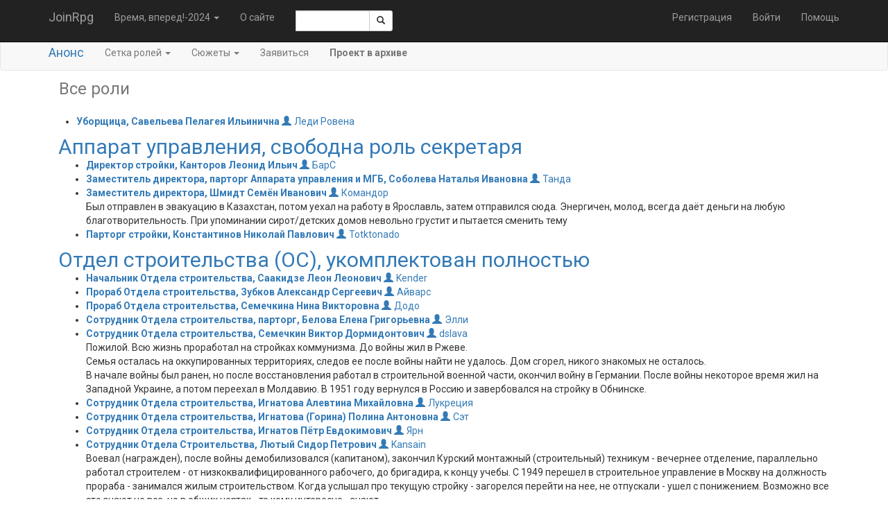

--- FILE ---
content_type: text/html; charset=utf-8
request_url: https://joinrpg.ru/1111/roles
body_size: 863534
content:
<!DOCTYPE html>
<html>
<head>
  <meta charset="utf-8" />
  <meta name="viewport" content="width=device-width, initial-scale=1.0" />
  <title>&#x421;&#x435;&#x442;&#x43A;&#x430; &#x440;&#x43E;&#x43B;&#x435;&#x439; &#x412;&#x440;&#x435;&#x43C;&#x44F;, &#x432;&#x43F;&#x435;&#x440;&#x435;&#x434;!-2024: &#x412;&#x441;&#x435; &#x440;&#x43E;&#x43B;&#x438; - JoinRpg.Portal</title>

  
  
    <link rel="stylesheet" href="/lib/twitter-bootstrap/css/bootstrap.min.1g2m80wcz1.css" />
    <link rel="stylesheet" href="/lib/bootstrap-datepicker/css/bootstrap-datepicker.min.44xqi9r5iz.css" />
    <link rel="stylesheet" href="/lib/bootstrap-select/css/bootstrap-select.min.6db38wgtzm.css" />
    <link rel="stylesheet" href="/css/site.dl4tytrl6i.css" />
    <link rel="stylesheet" href="/css/multicontrol.bo5yo6e7ya.css" />
  
  <link rel="stylesheet" href="/css/components.4ic3cmrhge.css" />


  <base href="/" />

  <link href="https://fonts.googleapis.com/css?family=Roboto:400,400i,700,700i&amp;subset=cyrillic" rel="stylesheet" />

  


  
  
    <script src="/lib/jquery/jquery.min.2ye1g148en.js"></script>
    <script src="/lib/twitter-bootstrap/js/bootstrap.min.clhqrhq536.js"></script>
     <script src="/lib/bootstrap-select/js/bootstrap-select.min.apqonsukt0.js"></script>
  
  

    <script src="/lib/jquery-validate/jquery.validate.min.yz6wkccwew.js"></script>

<script src="/lib/jquery-validation-unobtrusive/jquery.validate.unobtrusive.0td7jq9nxb.js"></script>
<script>
  jQuery.validator.addMethod("enforcetrue", function (value, element, param) {
    return element.checked;
  });
  jQuery.validator.unobtrusive.adapters.addBool("enforcetrue");
</script>

</head>
<body>

    <nav class="navbar navbar-inverse navbar-fixed-top">
    <div class="container">
        <div class="navbar-header">
            <button type="button" class="navbar-toggle" data-toggle="collapse" data-target=".navbar-collapse">
                <span class="icon-bar"></span>
                <span class="icon-bar"></span>
                <span class="icon-bar"></span>
            </button>
            <a class="navbar-brand" href="/">JoinRpg</a>
        </div>
        <div class="navbar-collapse collapse">
            <ul class="nav navbar-nav">
                <li class="dropdown">

                        <a href="#" class="dropdown-toggle" data-toggle="dropdown" role="button" aria-haspopup="true" aria-expanded="false">&#x412;&#x440;&#x435;&#x43C;&#x44F;, &#x432;&#x43F;&#x435;&#x440;&#x435;&#x434;!-2024 <span class="caret"></span></a>

                    <ul class="dropdown-menu">



                            <li>
                                <a href="/home/gamearchive">Архив игр</a>
                            </li>
                        </ul>
                    </li>

                        <li class="hidden-sm"><a href="/home/about">&#x41E; &#x441;&#x430;&#x439;&#x442;&#x435;</a></li>
                    <li class="navbar-text" style="max-width: 10em">
                        <span class="input-group input-group-sm">
    <script>
        function getRefToSearchResultsPage() {
            var searchString = document.getElementById('SearchRequest').value;
            return '/search?searchString=' + encodeURIComponent(searchString);
        }
    </script>

    <input type="text" id="SearchRequest" name="SearchRequest" data-val-required="Требуется поле Искать." data-val="true" class="form-control"/>
    <span class="input-group-btn">
        <button class="btn btn-default" onclick="window.location.href = getRefToSearchResultsPage()"><span class="glyphicon glyphicon-search"></span></button>
    </span>
</span>

                    </li>
                </ul>
                

<ul class="nav navbar-nav navbar-right">
    <li><a href="/account/register">Регистрация</a></li>
    <li><a href="/account/login">Войти</a></li>
    <li><a href="https://docs.joinrpg.ru">Помощь</a></li>
</ul>

            </div>
        </div>
    </nav>


        
<div class="navbar navbar-default">
    <div class="container">
        <div class="navbar-header">
            <button type="button" class="navbar-toggle" data-toggle="collapse" data-target="#master-menu-collapse">
                <span class="icon-bar"></span>
                <span class="icon-bar"></span>
                <span class="icon-bar"></span>
            </button>
            <span class="navbar-brand"><a href="/1111/home">&#x410;&#x43D;&#x43E;&#x43D;&#x441;</a></span>
        </div>
        <div class="navbar-collapse collapse" id="master-menu-collapse">
            <ul class="nav navbar-nav">
                <li class="dropdown">
                    <a href="#" class="dropdown-toggle" data-toggle="dropdown" role="button" aria-haspopup="true" aria-expanded="false">Сетка ролей <span class="caret"></span></a>

                    <ul class="dropdown-menu">
                        <li>
                            <a href="/1111/roles">&#x41F;&#x435;&#x440;&#x441;&#x43E;&#x43D;&#x430;&#x436;&#x438;</a>
                        </li>
                        <li>
                            <a href="/1111/roles/hot">&#x413;&#x43E;&#x440;&#x44F;&#x447;&#x438;&#x435; &#x440;&#x43E;&#x43B;&#x438;</a>
                        </li>
                            <li role="separator" class="dropdown-header">По группам:</li>
                            <li><a href="https://joinrpg.ru/1111/roles/26869">&#x410;&#x43F;&#x43F;&#x430;&#x440;&#x430;&#x442; &#x443;&#x43F;&#x440;&#x430;&#x432;&#x43B;&#x435;&#x43D;&#x438;&#x44F;, &#x441;&#x432;&#x43E;&#x431;&#x43E;&#x434;&#x43D;&#x430; &#x440;&#x43E;&#x43B;&#x44C; &#x441;&#x435;&#x43A;&#x440;&#x435;&#x442;&#x430;&#x440;&#x44F;</a> </li>
                            <li><a href="https://joinrpg.ru/1111/roles/26870">&#x41E;&#x442;&#x434;&#x435;&#x43B; &#x441;&#x442;&#x440;&#x43E;&#x438;&#x442;&#x435;&#x43B;&#x44C;&#x441;&#x442;&#x432;&#x430; (&#x41E;&#x421;), &#x443;&#x43A;&#x43E;&#x43C;&#x43F;&#x43B;&#x435;&#x43A;&#x442;&#x43E;&#x432;&#x430;&#x43D; &#x43F;&#x43E;&#x43B;&#x43D;&#x43E;&#x441;&#x442;&#x44C;&#x44E;</a> </li>
                            <li><a href="https://joinrpg.ru/1111/roles/26871">&#x41F;&#x440;&#x43E;&#x435;&#x43A;&#x442;&#x43D;&#x44B;&#x439; &#x43E;&#x442;&#x434;&#x435;&#x43B; (&#x41F;&#x41E;), &#x443;&#x43A;&#x43E;&#x43C;&#x43F;&#x43B;&#x435;&#x43A;&#x442;&#x43E;&#x432;&#x430;&#x43D; &#x43F;&#x43E;&#x43B;&#x43D;&#x43E;&#x441;&#x442;&#x44C;&#x44E;</a> </li>
                            <li><a href="https://joinrpg.ru/1111/roles/26872">&#x41E;&#x442;&#x434;&#x435;&#x43B; &#x44D;&#x43B;&#x435;&#x43A;&#x442;&#x440;&#x43E;&#x43C;&#x43E;&#x43D;&#x442;&#x430;&#x436;&#x430; (&#x41E;&#x42D;&#x41C;), &#x443;&#x43A;&#x43E;&#x43C;&#x43F;&#x43B;&#x435;&#x43A;&#x442;&#x43E;&#x432;&#x430;&#x43D; &#x43F;&#x43E;&#x43B;&#x43D;&#x43E;&#x441;&#x442;&#x44C;&#x44E;</a> </li>
                            <li><a href="https://joinrpg.ru/1111/roles/26873">&#x41E;&#x442;&#x434;&#x435;&#x43B; &#x43F;&#x43E;&#x434;&#x433;&#x43E;&#x442;&#x43E;&#x432;&#x43A;&#x438; &#x441;&#x43F;&#x435;&#x446;&#x442;&#x43E;&#x43F;&#x43B;&#x438;&#x432;&#x430; (&#x41E;&#x41F;&#x421;&#x422;), &#x443;&#x43A;&#x43E;&#x43C;&#x43F;&#x43B;&#x435;&#x43A;&#x442;&#x43E;&#x432;&#x430;&#x43D; &#x43F;&#x43E;&#x43B;&#x43D;&#x43E;&#x441;&#x442;&#x44C;&#x44E;</a> </li>
                            <li><a href="https://joinrpg.ru/1111/roles/26874">&#x41F;&#x435;&#x440;&#x432;&#x44B;&#x439; &#x43E;&#x442;&#x434;&#x435;&#x43B;, &#x443;&#x43A;&#x43E;&#x43C;&#x43F;&#x43B;&#x435;&#x43A;&#x442;&#x43E;&#x432;&#x430;&#x43D; &#x43F;&#x43E;&#x43B;&#x43D;&#x43E;&#x441;&#x442;&#x44C;&#x44E;</a> </li>
                            <li><a href="https://joinrpg.ru/1111/roles/26875">&#x41E;&#x442;&#x434;&#x435;&#x43B; &#x442;&#x435;&#x445;&#x43D;&#x438;&#x447;&#x435;&#x441;&#x43A;&#x43E;&#x433;&#x43E; &#x43D;&#x430;&#x434;&#x437;&#x43E;&#x440;&#x430; (&#x41E;&#x422;&#x41D;),  &#x443;&#x43A;&#x43E;&#x43C;&#x43F;&#x43B;&#x435;&#x43A;&#x442;&#x43E;&#x432;&#x430;&#x43D; &#x43F;&#x43E;&#x43B;&#x43D;&#x43E;&#x441;&#x442;&#x44C;&#x44E;</a> </li>
                            <li><a href="https://joinrpg.ru/1111/roles/26876">&#x41E;&#x442;&#x434;&#x435;&#x43B; &#x441;&#x43D;&#x430;&#x431;&#x436;&#x435;&#x43D;&#x438;&#x44F;, &#x43B;&#x43E;&#x433;&#x438;&#x441;&#x442;&#x438;&#x43A;&#x438;, &#x445;&#x440;&#x430;&#x43D;&#x435;&#x43D;&#x438;&#x44F; &#x438; &#x443;&#x447;&#x435;&#x442;&#x430; (&#x41E;&#x421;&#x41B;&#x425;&#x423;), &#x443;&#x43A;&#x43E;&#x43C;&#x43F;&#x43B;&#x435;&#x43A;&#x442;&#x43E;&#x432;&#x430;&#x43D; &#x43F;&#x43E;&#x43B;&#x43D;&#x43E;&#x441;&#x442;&#x44C;&#x44E;</a> </li>
                            <li><a href="https://joinrpg.ru/1111/roles/26877">&#x41C;&#x435;&#x434;&#x441;&#x43B;&#x443;&#x436;&#x431;&#x430;, &#x443;&#x43A;&#x43E;&#x43C;&#x43F;&#x43B;&#x435;&#x43A;&#x442;&#x43E;&#x432;&#x430;&#x43D;&#x430; &#x43F;&#x43E;&#x43B;&#x43D;&#x43E;&#x441;&#x442;&#x44C;&#x44E;</a> </li>
                    </ul>
                </li>
                    <li class="dropdown">
                        <a href="#" class="dropdown-toggle" data-toggle="dropdown" role="button" aria-haspopup="true" aria-expanded="false">Сюжеты <span class="caret"></span></a>

                        <ul class="dropdown-menu">
                            <li><a href="/1111/plot/index">&#x412;&#x441;&#x435;</a></li>
                            <li><a href="/1111/plot/flatlist">&#x41E;&#x434;&#x43D;&#x438;&#x43C; &#x441;&#x43F;&#x438;&#x441;&#x43A;&#x43E;&#x43C;</a></li>
                        </ul>
                    </li>
                    <li>
                        <a href="/1111/apply">&#x417;&#x430;&#x44F;&#x432;&#x438;&#x442;&#x44C;&#x441;&#x44F;</a>
                    </li>




            </ul>
            <p class="navbar-text">
                <b>Проект в архиве</b>
            </p>
        </div>
    </div>
</div>


    <div class="container body-content">
        


<div style="margin-bottom: 1em">
    <ul class="nav nav-pills">
        <li class="disabled">
            <a href="#" style="cursor: default; "><span class="h3">&#x412;&#x441;&#x435; &#x440;&#x43E;&#x43B;&#x438;</span></a>
        </li>
    </ul>

</div>

    <div style="margin-left: 0em" class="">
            <div>            </div>


            <div>
                
                <ul>
                        <li>
                            

<div class="">
    <strong><a href="/1111/character/77259/details">&#x423;&#x431;&#x43E;&#x440;&#x449;&#x438;&#x446;&#x430;, &#x421;&#x430;&#x432;&#x435;&#x43B;&#x44C;&#x435;&#x432;&#x430; &#x41F;&#x435;&#x43B;&#x430;&#x433;&#x435;&#x44F; &#x418;&#x43B;&#x44C;&#x438;&#x43D;&#x438;&#x447;&#x43D;&#x430;</a> </strong>

<a class="join-user" href="https://joinrpg.ru/user/54834"><i class="glyphicon glyphicon-user"></i>&#x41B;&#x435;&#x434;&#x438; &#x420;&#x43E;&#x432;&#x435;&#x43D;&#x430;</a>



        <div></div>
</div>

                        </li>
                </ul>
            </div>
        </div>
    <div style="margin-left: 1em" class="">
            <div>                         <span class="h2" title="&#x2192;&#x410;&#x43F;&#x43F;&#x430;&#x440;&#x430;&#x442; &#x443;&#x43F;&#x440;&#x430;&#x432;&#x43B;&#x435;&#x43D;&#x438;&#x44F;, &#x441;&#x432;&#x43E;&#x431;&#x43E;&#x434;&#x43D;&#x430; &#x440;&#x43E;&#x43B;&#x44C; &#x441;&#x435;&#x43A;&#x440;&#x435;&#x442;&#x430;&#x440;&#x44F;"><a href="/1111/roles/26869/details">&#x410;&#x43F;&#x43F;&#x430;&#x440;&#x430;&#x442; &#x443;&#x43F;&#x440;&#x430;&#x432;&#x43B;&#x435;&#x43D;&#x438;&#x44F;, &#x441;&#x432;&#x43E;&#x431;&#x43E;&#x434;&#x43D;&#x430; &#x440;&#x43E;&#x43B;&#x44C; &#x441;&#x435;&#x43A;&#x440;&#x435;&#x442;&#x430;&#x440;&#x44F;</a></span>
            </div>


            <div>
                
                <ul>
                        <li>
                            

<div class="">
    <strong><a href="/1111/character/87289/details">&#x414;&#x438;&#x440;&#x435;&#x43A;&#x442;&#x43E;&#x440; &#x441;&#x442;&#x440;&#x43E;&#x439;&#x43A;&#x438;, &#x41A;&#x430;&#x43D;&#x442;&#x43E;&#x440;&#x43E;&#x432; &#x41B;&#x435;&#x43E;&#x43D;&#x438;&#x434; &#x418;&#x43B;&#x44C;&#x438;&#x447;</a> </strong>

<a class="join-user" href="https://joinrpg.ru/user/2076"><i class="glyphicon glyphicon-user"></i>&#x411;&#x430;&#x440;&#x421;</a>



        <div></div>
</div>

                        </li>
                        <li>
                            

<div class="">
    <strong><a href="/1111/character/87298/details">&#x417;&#x430;&#x43C;&#x435;&#x441;&#x442;&#x438;&#x442;&#x435;&#x43B;&#x44C; &#x434;&#x438;&#x440;&#x435;&#x43A;&#x442;&#x43E;&#x440;&#x430;, &#x43F;&#x430;&#x440;&#x442;&#x43E;&#x440;&#x433; &#x410;&#x43F;&#x43F;&#x430;&#x440;&#x430;&#x442;&#x430; &#x443;&#x43F;&#x440;&#x430;&#x432;&#x43B;&#x435;&#x43D;&#x438;&#x44F; &#x438; &#x41C;&#x413;&#x411;, &#x421;&#x43E;&#x431;&#x43E;&#x43B;&#x435;&#x432;&#x430; &#x41D;&#x430;&#x442;&#x430;&#x43B;&#x44C;&#x44F; &#x418;&#x432;&#x430;&#x43D;&#x43E;&#x432;&#x43D;&#x430;</a> </strong>

<a class="join-user" href="https://joinrpg.ru/user/2030"><i class="glyphicon glyphicon-user"></i>&#x422;&#x430;&#x43D;&#x434;&#x430;</a>



        <div></div>
</div>

                        </li>
                        <li>
                            

<div class="">
    <strong><a href="/1111/character/87299/details">&#x417;&#x430;&#x43C;&#x435;&#x441;&#x442;&#x438;&#x442;&#x435;&#x43B;&#x44C; &#x434;&#x438;&#x440;&#x435;&#x43A;&#x442;&#x43E;&#x440;&#x430;, &#x428;&#x43C;&#x438;&#x434;&#x442; &#x421;&#x435;&#x43C;&#x451;&#x43D; &#x418;&#x432;&#x430;&#x43D;&#x43E;&#x432;&#x438;&#x447;</a> </strong>

<a class="join-user" href="https://joinrpg.ru/user/72258"><i class="glyphicon glyphicon-user"></i>&#x41A;&#x43E;&#x43C;&#x430;&#x43D;&#x434;&#x43E;&#x440;</a>



        <div><p>Был отправлен в эвакуацию в Казахстан, потом уехал на работу в Ярославль, затем отправился сюда. Энергичен, молод, всегда даёт деньги на любую благотворительность. При упоминании сирот/детских домов невольно грустит и пытается сменить тему</p></div>
</div>

                        </li>
                        <li>
                            

<div class="">
    <strong><a href="/1111/character/87303/details">&#x41F;&#x430;&#x440;&#x442;&#x43E;&#x440;&#x433; &#x441;&#x442;&#x440;&#x43E;&#x439;&#x43A;&#x438;, &#x41A;&#x43E;&#x43D;&#x441;&#x442;&#x430;&#x43D;&#x442;&#x438;&#x43D;&#x43E;&#x432; &#x41D;&#x438;&#x43A;&#x43E;&#x43B;&#x430;&#x439; &#x41F;&#x430;&#x432;&#x43B;&#x43E;&#x432;&#x438;&#x447;</a> </strong>

<a class="join-user" href="https://joinrpg.ru/user/1242"><i class="glyphicon glyphicon-user"></i>Totktonado</a>



        <div></div>
</div>

                        </li>
                </ul>
            </div>
        </div>
    <div style="margin-left: 1em" class="">
            <div>                         <span class="h2" title="&#x2192;&#x41E;&#x442;&#x434;&#x435;&#x43B; &#x441;&#x442;&#x440;&#x43E;&#x438;&#x442;&#x435;&#x43B;&#x44C;&#x441;&#x442;&#x432;&#x430; (&#x41E;&#x421;), &#x443;&#x43A;&#x43E;&#x43C;&#x43F;&#x43B;&#x435;&#x43A;&#x442;&#x43E;&#x432;&#x430;&#x43D; &#x43F;&#x43E;&#x43B;&#x43D;&#x43E;&#x441;&#x442;&#x44C;&#x44E;"><a href="/1111/roles/26870/details">&#x41E;&#x442;&#x434;&#x435;&#x43B; &#x441;&#x442;&#x440;&#x43E;&#x438;&#x442;&#x435;&#x43B;&#x44C;&#x441;&#x442;&#x432;&#x430; (&#x41E;&#x421;), &#x443;&#x43A;&#x43E;&#x43C;&#x43F;&#x43B;&#x435;&#x43A;&#x442;&#x43E;&#x432;&#x430;&#x43D; &#x43F;&#x43E;&#x43B;&#x43D;&#x43E;&#x441;&#x442;&#x44C;&#x44E;</a></span>
            </div>


            <div>
                
                <ul>
                        <li>
                            

<div class="">
    <strong><a href="/1111/character/88088/details">&#x41D;&#x430;&#x447;&#x430;&#x43B;&#x44C;&#x43D;&#x438;&#x43A; &#x41E;&#x442;&#x434;&#x435;&#x43B;&#x430; &#x441;&#x442;&#x440;&#x43E;&#x438;&#x442;&#x435;&#x43B;&#x44C;&#x441;&#x442;&#x432;&#x430;, &#x421;&#x430;&#x430;&#x43A;&#x438;&#x434;&#x437;&#x435; &#x41B;&#x435;&#x43E;&#x43D; &#x41B;&#x435;&#x43E;&#x43D;&#x43E;&#x432;&#x438;&#x447;</a> </strong>

<a class="join-user" href="https://joinrpg.ru/user/486"><i class="glyphicon glyphicon-user"></i>Kender</a>



        <div></div>
</div>

                        </li>
                        <li>
                            

<div class="">
    <strong><a href="/1111/character/87297/details">&#x41F;&#x440;&#x43E;&#x440;&#x430;&#x431; &#x41E;&#x442;&#x434;&#x435;&#x43B;&#x430; &#x441;&#x442;&#x440;&#x43E;&#x438;&#x442;&#x435;&#x43B;&#x44C;&#x441;&#x442;&#x432;&#x430;, &#x417;&#x443;&#x431;&#x43A;&#x43E;&#x432; &#x410;&#x43B;&#x435;&#x43A;&#x441;&#x430;&#x43D;&#x434;&#x440; &#x421;&#x435;&#x440;&#x433;&#x435;&#x435;&#x432;&#x438;&#x447;</a> </strong>

<a class="join-user" href="https://joinrpg.ru/user/68963"><i class="glyphicon glyphicon-user"></i>&#x410;&#x439;&#x432;&#x430;&#x440;&#x441;</a>



        <div></div>
</div>

                        </li>
                        <li>
                            

<div class="">
    <strong><a href="/1111/character/92452/details">&#x41F;&#x440;&#x43E;&#x440;&#x430;&#x431; &#x41E;&#x442;&#x434;&#x435;&#x43B;&#x430; &#x441;&#x442;&#x440;&#x43E;&#x438;&#x442;&#x435;&#x43B;&#x44C;&#x441;&#x442;&#x432;&#x430;, &#x421;&#x435;&#x43C;&#x435;&#x447;&#x43A;&#x438;&#x43D;&#x430; &#x41D;&#x438;&#x43D;&#x430; &#x412;&#x438;&#x43A;&#x442;&#x43E;&#x440;&#x43E;&#x432;&#x43D;&#x430;</a> </strong>

<a class="join-user" href="https://joinrpg.ru/user/1258"><i class="glyphicon glyphicon-user"></i>&#x414;&#x43E;&#x434;&#x43E;</a>



        <div></div>
</div>

                        </li>
                        <li>
                            

<div class="">
    <strong><a href="/1111/character/77253/details">&#x421;&#x43E;&#x442;&#x440;&#x443;&#x434;&#x43D;&#x438;&#x43A; &#x41E;&#x442;&#x434;&#x435;&#x43B;&#x430; &#x441;&#x442;&#x440;&#x43E;&#x438;&#x442;&#x435;&#x43B;&#x44C;&#x441;&#x442;&#x432;&#x430;, &#x43F;&#x430;&#x440;&#x442;&#x43E;&#x440;&#x433;, &#x411;&#x435;&#x43B;&#x43E;&#x432;&#x430; &#x415;&#x43B;&#x435;&#x43D;&#x430; &#x413;&#x440;&#x438;&#x433;&#x43E;&#x440;&#x44C;&#x435;&#x432;&#x43D;&#x430;</a> </strong>

<a class="join-user" href="https://joinrpg.ru/user/1353"><i class="glyphicon glyphicon-user"></i>&#x42D;&#x43B;&#x43B;&#x438;</a>



        <div></div>
</div>

                        </li>
                        <li>
                            

<div class="">
    <strong><a href="/1111/character/77258/details">&#x421;&#x43E;&#x442;&#x440;&#x443;&#x434;&#x43D;&#x438;&#x43A; &#x41E;&#x442;&#x434;&#x435;&#x43B;&#x430; &#x441;&#x442;&#x440;&#x43E;&#x438;&#x442;&#x435;&#x43B;&#x44C;&#x441;&#x442;&#x432;&#x430;, &#x421;&#x435;&#x43C;&#x435;&#x447;&#x43A;&#x438;&#x43D; &#x412;&#x438;&#x43A;&#x442;&#x43E;&#x440; &#x414;&#x43E;&#x440;&#x43C;&#x438;&#x434;&#x43E;&#x43D;&#x442;&#x43E;&#x432;&#x438;&#x447;</a> </strong>

<a class="join-user" href="https://joinrpg.ru/user/719"><i class="glyphicon glyphicon-user"></i>dslava</a>



        <div><p>Пожилой. Всю жизнь проработал на стройках коммунизма. До войны жил в Ржеве.<br>
Семья осталась на оккупированных территориях, следов ее после войны найти не удалось. Дом сгорел, никого знакомых не осталось.<br>
В начале войны был ранен, но после восстановления работал в строительной военной части, окончил войну в Германии. После войны некоторое время жил на Западной Украине, а потом переехал в Молдавию. В 1951 году вернулся в Россию и завербовался на стройку в Обнинске.</p></div>
</div>

                        </li>
                        <li>
                            

<div class="">
    <strong><a href="/1111/character/77263/details">&#x421;&#x43E;&#x442;&#x440;&#x443;&#x434;&#x43D;&#x438;&#x43A; &#x41E;&#x442;&#x434;&#x435;&#x43B;&#x430; &#x441;&#x442;&#x440;&#x43E;&#x438;&#x442;&#x435;&#x43B;&#x44C;&#x441;&#x442;&#x432;&#x430;, &#x418;&#x433;&#x43D;&#x430;&#x442;&#x43E;&#x432;&#x430; &#x410;&#x43B;&#x435;&#x432;&#x442;&#x438;&#x43D;&#x430; &#x41C;&#x438;&#x445;&#x430;&#x439;&#x43B;&#x43E;&#x432;&#x43D;&#x430;</a> </strong>

<a class="join-user" href="https://joinrpg.ru/user/3770"><i class="glyphicon glyphicon-user"></i>&#x41B;&#x443;&#x43A;&#x440;&#x435;&#x446;&#x438;&#x44F;</a>



        <div></div>
</div>

                        </li>
                        <li>
                            

<div class="">
    <strong><a href="/1111/character/77264/details">&#x421;&#x43E;&#x442;&#x440;&#x443;&#x434;&#x43D;&#x438;&#x43A; &#x41E;&#x442;&#x434;&#x435;&#x43B;&#x430; &#x441;&#x442;&#x440;&#x43E;&#x438;&#x442;&#x435;&#x43B;&#x44C;&#x441;&#x442;&#x432;&#x430;, &#x418;&#x433;&#x43D;&#x430;&#x442;&#x43E;&#x432;&#x430; (&#x413;&#x43E;&#x440;&#x438;&#x43D;&#x430;) &#x41F;&#x43E;&#x43B;&#x438;&#x43D;&#x430; &#x410;&#x43D;&#x442;&#x43E;&#x43D;&#x43E;&#x432;&#x43D;&#x430;</a> </strong>

<a class="join-user" href="https://joinrpg.ru/user/260"><i class="glyphicon glyphicon-user"></i>&#x421;&#x44D;&#x442;</a>



        <div></div>
</div>

                        </li>
                        <li>
                            

<div class="">
    <strong><a href="/1111/character/87290/details">&#x421;&#x43E;&#x442;&#x440;&#x443;&#x434;&#x43D;&#x438;&#x43A; &#x41E;&#x442;&#x434;&#x435;&#x43B;&#x430; &#x441;&#x442;&#x440;&#x43E;&#x438;&#x442;&#x435;&#x43B;&#x44C;&#x441;&#x442;&#x432;&#x430;, &#x418;&#x433;&#x43D;&#x430;&#x442;&#x43E;&#x432; &#x41F;&#x451;&#x442;&#x440; &#x415;&#x432;&#x434;&#x43E;&#x43A;&#x438;&#x43C;&#x43E;&#x432;&#x438;&#x447;</a> </strong>

<a class="join-user" href="https://joinrpg.ru/user/68783"><i class="glyphicon glyphicon-user"></i>&#x42F;&#x440;&#x43D;</a>



        <div></div>
</div>

                        </li>
                        <li>
                            

<div class="">
    <strong><a href="/1111/character/87301/details">&#x421;&#x43E;&#x442;&#x440;&#x443;&#x434;&#x43D;&#x438;&#x43A; &#x41E;&#x442;&#x434;&#x435;&#x43B;&#x430; &#x421;&#x442;&#x440;&#x43E;&#x438;&#x442;&#x435;&#x43B;&#x44C;&#x441;&#x442;&#x432;&#x430;, &#x41B;&#x44E;&#x442;&#x44B;&#x439; &#x421;&#x438;&#x434;&#x43E;&#x440; &#x41F;&#x435;&#x442;&#x440;&#x43E;&#x432;&#x438;&#x447;</a> </strong>

<a class="join-user" href="https://joinrpg.ru/user/9956"><i class="glyphicon glyphicon-user"></i>Kansain</a>



        <div><p>Воевал (награжден), после войны демобилизовался (капитаном), закончил Курский монтажный (строительный) техникум - вечернее отделение, параллельно работал строителем - от низкоквалифицированного рабочего, до бригадира, к концу учебы. С 1949 перешел в строительное управление в Москву на должность прораба - занимался жилым строительством. Когда услышал про текущую стройку - загорелся перейти на нее, не отпускали - ушел с понижением. Возможно все это знают не все, но в общих чертах - те кому интересно - знают.</p></div>
</div>

                        </li>
                        <li>
                            

<div class="">
    <strong><a href="/1111/character/87304/details">&#x421;&#x43E;&#x442;&#x440;&#x443;&#x434;&#x43D;&#x438;&#x43A; &#x41E;&#x442;&#x434;&#x435;&#x43B;&#x430; &#x421;&#x442;&#x440;&#x43E;&#x438;&#x442;&#x435;&#x43B;&#x44C;&#x441;&#x442;&#x432;&#x430;, &#x424;&#x443;&#x440;&#x433;&#x430;&#x442;&#x43E;&#x432;&#x430; &#x41C;&#x430;&#x445;&#x443;&#x437;&#x430; &#x422;&#x438;&#x43C;&#x443;&#x440;&#x43E;&#x432;&#x43D;&#x430;</a> </strong>

<a class="join-user" href="https://joinrpg.ru/user/8643"><i class="glyphicon glyphicon-user"></i>&#x412;&#x430;&#x440;&#x432;&#x430;&#x440;</a>



        <div><p>Узбечка. плоховато говорит по-русски, чаще молчит и улыбается. Сообразительная, исполнительная. Хотя часто ведёт себя диковато, к местным порядкам еще не привыкла. Иногда отмачивает странные номера вроде мытья ног в питьевом фонтанчике.</p></div>
</div>

                        </li>
                        <li>
                            

<div class="">
    <strong><a href="/1111/character/88090/details">&#x421;&#x43E;&#x442;&#x440;&#x443;&#x434;&#x43D;&#x438;&#x43A; &#x41E;&#x442;&#x434;&#x435;&#x43B;&#x430; &#x441;&#x442;&#x440;&#x43E;&#x438;&#x442;&#x435;&#x43B;&#x44C;&#x441;&#x442;&#x432;&#x430;, &#x41A;&#x430;&#x43C;&#x430;&#x435;&#x432;&#x430; &#x421;&#x443;&#x444;&#x438;&#x44F; &#x418;&#x431;&#x440;&#x430;&#x433;&#x438;&#x43C;&#x43E;&#x432;&#x430;</a> </strong>

<a class="join-user" href="https://joinrpg.ru/user/72326"><i class="glyphicon glyphicon-user"></i>&#x414;&#x435;&#x43A;&#x430;</a>



        <div></div>
</div>

                        </li>
                        <li>
                            

<div class="">
    <strong><a href="/1111/character/88673/details">&#x421;&#x43E;&#x442;&#x440;&#x443;&#x434;&#x43D;&#x438;&#x43A; &#x41E;&#x442;&#x434;&#x435;&#x43B;&#x430; &#x441;&#x442;&#x440;&#x43E;&#x438;&#x442;&#x435;&#x43B;&#x44C;&#x441;&#x442;&#x432;&#x430;, &#x41E;&#x442;&#x442;&#x441; &#x41D;&#x430;&#x434;&#x435;&#x436;&#x434;&#x430; &#x415;&#x433;&#x43E;&#x440;&#x44C;&#x435;&#x432;&#x43D;&#x430;</a> </strong>

<a class="join-user" href="https://joinrpg.ru/user/369"><i class="glyphicon glyphicon-user"></i>&#x425;&#x435;&#x439;&#x442;&#x44D;&#x43B;&#x43B;</a>



        <div></div>
</div>

                        </li>
                </ul>
            </div>
        </div>
    <div style="margin-left: 1em" class="">
            <div>                         <span class="h2" title="&#x2192;&#x41F;&#x440;&#x43E;&#x435;&#x43A;&#x442;&#x43D;&#x44B;&#x439; &#x43E;&#x442;&#x434;&#x435;&#x43B; (&#x41F;&#x41E;), &#x443;&#x43A;&#x43E;&#x43C;&#x43F;&#x43B;&#x435;&#x43A;&#x442;&#x43E;&#x432;&#x430;&#x43D; &#x43F;&#x43E;&#x43B;&#x43D;&#x43E;&#x441;&#x442;&#x44C;&#x44E;"><a href="/1111/roles/26871/details">&#x41F;&#x440;&#x43E;&#x435;&#x43A;&#x442;&#x43D;&#x44B;&#x439; &#x43E;&#x442;&#x434;&#x435;&#x43B; (&#x41F;&#x41E;), &#x443;&#x43A;&#x43E;&#x43C;&#x43F;&#x43B;&#x435;&#x43A;&#x442;&#x43E;&#x432;&#x430;&#x43D; &#x43F;&#x43E;&#x43B;&#x43D;&#x43E;&#x441;&#x442;&#x44C;&#x44E;</a></span>
            </div>


            <div>
                
                <ul>
                        <li>
                            

<div class="">
    <strong><a href="/1111/character/77251/details">&#x41D;&#x430;&#x447;&#x430;&#x43B;&#x44C;&#x43D;&#x438;&#x43A; &#x41F;&#x440;&#x43E;&#x435;&#x43A;&#x442;&#x43D;&#x43E;&#x433;&#x43E; &#x43E;&#x442;&#x434;&#x435;&#x43B;&#x430;, &#x413;&#x430;&#x435;&#x432;&#x430;&#x44F; &#x41E;&#x43A;&#x441;&#x430;&#x43D;&#x430; &#x41E;&#x441;&#x442;&#x430;&#x43F;&#x43E;&#x432;&#x43D;&#x430;</a> </strong>

<a class="join-user" href="https://joinrpg.ru/user/51716"><i class="glyphicon glyphicon-user"></i>&#x41C;&#x43E;&#x440;&#x438; &#x41C;&#x443;&#x440;&#x43E;&#x43D;&#x438;</a>



        <div></div>
</div>

                        </li>
                        <li>
                            

<div class="">
    <strong><a href="/1111/character/77257/details">&#x421;&#x43E;&#x442;&#x440;&#x443;&#x434;&#x43D;&#x438;&#x43A; &#x41F;&#x440;&#x43E;&#x435;&#x43A;&#x442;&#x43D;&#x43E;&#x433;&#x43E; &#x43E;&#x442;&#x434;&#x435;&#x43B;&#x430;, &#x42F;&#x43A;&#x43E;&#x432;&#x43B;&#x435;&#x432;&#x430; &#x41C;&#x430;&#x440;&#x433;&#x430;&#x440;&#x438;&#x442;&#x430; &#x418;&#x43E;&#x441;&#x438;&#x444;&#x43E;&#x432;&#x43D;&#x430;</a> </strong>

<a class="join-user" href="https://joinrpg.ru/user/68921"><i class="glyphicon glyphicon-user"></i>Katya Kerouac</a>



        <div></div>
</div>

                        </li>
                        <li>
                            

<div class="">
    <strong><a href="/1111/character/88091/details">&#x421;&#x43E;&#x442;&#x440;&#x443;&#x434;&#x43D;&#x438;&#x43A; &#x41F;&#x440;&#x43E;&#x435;&#x43A;&#x442;&#x43D;&#x43E;&#x433;&#x43E; &#x43E;&#x442;&#x434;&#x435;&#x43B;&#x430;, &#x428;&#x440;&#x430;&#x439;&#x431;&#x435;&#x440; &#x41E;&#x43B;&#x44C;&#x433;&#x430; &#x41A;&#x430;&#x440;&#x43B;&#x43E;&#x432;&#x43D;&#x430;</a> </strong>

<a class="join-user" href="https://joinrpg.ru/user/72354"><i class="glyphicon glyphicon-user"></i>&#x412;&#x435;&#x442;&#x430;</a>



        <div></div>
</div>

                        </li>
                        <li>
                            

<div class="">
    <strong><a href="/1111/character/88674/details">&#x421;&#x43E;&#x442;&#x440;&#x443;&#x434;&#x43D;&#x438;&#x43A; &#x41F;&#x440;&#x43E;&#x435;&#x43A;&#x442;&#x43D;&#x43E;&#x433;&#x43E; &#x43E;&#x442;&#x434;&#x435;&#x43B;&#x430;, &#x413;&#x440;&#x43E;&#x437;&#x430;&#x432; &#x418;&#x43B;&#x44F;&#x43D;&#x430; &#x418;&#x432;&#x430;&#x43D;&#x43E;&#x432;&#x43D;&#x430;</a> </strong>

<a class="join-user" href="https://joinrpg.ru/user/72596"><i class="glyphicon glyphicon-user"></i>cigunistka</a>



        <div><p>Молодая, весёлая, активистка, за продвижение, доверчива, молдаванка</p></div>
</div>

                        </li>
                        <li>
                            

<div class="">
    <strong><a href="/1111/character/93189/details">&#x421;&#x43E;&#x442;&#x440;&#x443;&#x434;&#x43D;&#x438;&#x43A; &#x41F;&#x440;&#x43E;&#x435;&#x43A;&#x442;&#x43D;&#x43E;&#x433;&#x43E; &#x43E;&#x442;&#x434;&#x435;&#x43B;&#x430;, &#x41A;&#x43E;&#x43B;&#x43E;&#x442;&#x438;&#x43B;&#x438;&#x43D;&#x430; &#x417;&#x438;&#x43D;&#x430;&#x438;&#x434;&#x430; &#x41D;&#x438;&#x43A;&#x43E;&#x43B;&#x430;&#x435;&#x432;&#x43D;&#x430;</a> </strong>

<a class="join-user" href="https://joinrpg.ru/user/69983"><i class="glyphicon glyphicon-user"></i>&#x41E;&#x43B;&#x44C;&#x433;&#x430; &#x41B;&#x438;&#x432;&#x438;&#x43A;</a>



        <div></div>
</div>

                        </li>
                        <li>
                            

<div class="">
    <strong><a href="/1111/character/93525/details">&#x421;&#x43E;&#x442;&#x440;&#x443;&#x434;&#x43D;&#x438;&#x43A; &#x41F;&#x440;&#x43E;&#x435;&#x43A;&#x442;&#x43D;&#x43E;&#x433;&#x43E; &#x43E;&#x442;&#x434;&#x435;&#x43B;&#x430;, &#x428;&#x430;&#x440;&#x433;&#x43E;&#x440;&#x43E;&#x434;&#x441;&#x43A;&#x430;&#x44F; &#x41B;&#x438;&#x44F; &#x413;&#x435;&#x440;&#x448;&#x435;&#x432;&#x43D;&#x430;</a> </strong>

<a class="join-user" href="https://joinrpg.ru/user/66424"><i class="glyphicon glyphicon-user"></i>&#x420;&#x435;&#x43B;&#x44C;&#x43C;&#x43E;</a>



        <div><p>Не интересуюсь сплетнями ни про других, ни про себя. Всем и так известно, что муж мой пропал без вести в первые дни войны. У меня двое детей, уже большие, мальчик и девочка.</p></div>
</div>

                        </li>
                </ul>
            </div>
        </div>
    <div style="margin-left: 1em" class="">
            <div>                         <span class="h2" title="&#x2192;&#x41E;&#x442;&#x434;&#x435;&#x43B; &#x44D;&#x43B;&#x435;&#x43A;&#x442;&#x440;&#x43E;&#x43C;&#x43E;&#x43D;&#x442;&#x430;&#x436;&#x430; (&#x41E;&#x42D;&#x41C;), &#x443;&#x43A;&#x43E;&#x43C;&#x43F;&#x43B;&#x435;&#x43A;&#x442;&#x43E;&#x432;&#x430;&#x43D; &#x43F;&#x43E;&#x43B;&#x43D;&#x43E;&#x441;&#x442;&#x44C;&#x44E;"><a href="/1111/roles/26872/details">&#x41E;&#x442;&#x434;&#x435;&#x43B; &#x44D;&#x43B;&#x435;&#x43A;&#x442;&#x440;&#x43E;&#x43C;&#x43E;&#x43D;&#x442;&#x430;&#x436;&#x430; (&#x41E;&#x42D;&#x41C;), &#x443;&#x43A;&#x43E;&#x43C;&#x43F;&#x43B;&#x435;&#x43A;&#x442;&#x43E;&#x432;&#x430;&#x43D; &#x43F;&#x43E;&#x43B;&#x43D;&#x43E;&#x441;&#x442;&#x44C;&#x44E;</a></span>
            </div>


            <div>
                
                <ul>
                        <li>
                            

<div class="">
    <strong><a href="/1111/character/93632/details">&#x41D;&#x430;&#x447;&#x430;&#x43B;&#x44C;&#x43D;&#x438;&#x43A; &#x41E;&#x442;&#x434;&#x435;&#x43B;&#x430; &#x44D;&#x43B;&#x435;&#x43A;&#x442;&#x440;&#x43E;&#x43C;&#x43E;&#x43D;&#x442;&#x430;&#x436;&#x430;, &#x412;&#x430;&#x441;&#x430;&#x440;&#x438;&#x442;&#x435; &#x418;&#x433;&#x43D;&#x435; &#x410;&#x437;&#x443;&#x43E;&#x43B;&#x43E;&#x441;&#x43E;</a> </strong>

<a class="join-user" href="https://joinrpg.ru/user/3911"><i class="glyphicon glyphicon-user"></i>&#x41D;&#x430;&#x433;&#x438;</a>



        <div></div>
</div>

                        </li>
                        <li>
                            

<div class="">
    <strong><a href="/1111/character/77254/details">&#x421;&#x43E;&#x442;&#x440;&#x443;&#x434;&#x43D;&#x438;&#x43A; &#x41E;&#x442;&#x434;&#x435;&#x43B;&#x430; &#x44D;&#x43B;&#x435;&#x43A;&#x442;&#x440;&#x43E;&#x43C;&#x43E;&#x43D;&#x442;&#x430;&#x436;&#x430;, &#x424;&#x438;&#x43B;&#x430;&#x442;&#x43E;&#x440; &#x41F;&#x435;&#x442;&#x440; &#x410;&#x440;&#x43D;&#x43E;&#x43B;&#x44C;&#x434;&#x43E;&#x432;&#x438;&#x447;</a> </strong>

<a class="join-user" href="https://joinrpg.ru/user/36"><i class="glyphicon glyphicon-user"></i>Alkazar</a>



        <div><p>Пожилой электрик, мастер своего дела. Не многословный.</p></div>
</div>

                        </li>
                        <li>
                            

<div class="">
    <strong><a href="/1111/character/77266/details">&#x421;&#x43E;&#x442;&#x440;&#x443;&#x434;&#x43D;&#x438;&#x43A; &#x41E;&#x442;&#x434;&#x435;&#x43B;&#x430; &#x44D;&#x43B;&#x435;&#x43A;&#x442;&#x440;&#x43E;&#x43C;&#x43E;&#x43D;&#x442;&#x430;&#x436;&#x430;, &#x43F;&#x430;&#x440;&#x442;&#x43E;&#x440;&#x433; &#x41E;&#x42D;&#x41C;, &#x413;&#x440;&#x443;&#x448;&#x438;&#x43D;&#x430; &#x410;&#x440;&#x43B;&#x435;&#x43D;&#x430; &#x424;&#x435;&#x434;&#x43E;&#x440;&#x43E;&#x432;&#x43D;&#x430;</a> </strong>

<a class="join-user" href="https://joinrpg.ru/user/352"><i class="glyphicon glyphicon-user"></i>Dirnaith</a>



        <div></div>
</div>

                        </li>
                        <li>
                            

<div class="">
    <strong><a href="/1111/character/87293/details">&#x421;&#x43E;&#x442;&#x440;&#x443;&#x434;&#x43D;&#x438;&#x43A; &#x41E;&#x442;&#x434;&#x435;&#x43B;&#x430; &#x44D;&#x43B;&#x435;&#x43A;&#x442;&#x440;&#x43E;&#x43C;&#x43E;&#x43D;&#x442;&#x430;&#x436;&#x430;, &#x412;&#x43E;&#x43B;&#x43E;&#x432; &#x41D;&#x438;&#x43A;&#x43E;&#x43B;&#x430;&#x439; &#x41C;&#x438;&#x445;&#x430;&#x439;&#x43B;&#x43E;&#x432;&#x438;&#x447;</a> </strong>

<a class="join-user" href="https://joinrpg.ru/user/792"><i class="glyphicon glyphicon-user"></i>&#x41A;&#x435;&#x440;&#x438;&#x433;&#x430;&#x43B;&#x44C;</a>



        <div></div>
</div>

                        </li>
                        <li>
                            

<div class="">
    <strong><a href="/1111/character/88093/details">&#x421;&#x43E;&#x442;&#x440;&#x443;&#x434;&#x43D;&#x438;&#x43A; &#x41E;&#x442;&#x434;&#x435;&#x43B;&#x430; &#x44D;&#x43B;&#x435;&#x43A;&#x442;&#x440;&#x43E;&#x43C;&#x43E;&#x43D;&#x442;&#x430;&#x436;&#x430;, &#x417;&#x438;&#x43D;&#x438;&#x446;&#x438;&#x43D; &#x41F;&#x430;&#x432;&#x435;&#x43B; &#x41E;&#x43B;&#x435;&#x433;&#x43E;&#x432;&#x438;&#x447;</a> </strong>

<a class="join-user" href="https://joinrpg.ru/user/72214"><i class="glyphicon glyphicon-user"></i>&#x411;&#x435;&#x43A;&#x430;</a>



        <div></div>
</div>

                        </li>
                        <li>
                            

<div class="">
    <strong><a href="/1111/character/88094/details">&#x421;&#x43E;&#x442;&#x440;&#x443;&#x434;&#x43D;&#x438;&#x43A; &#x41E;&#x442;&#x434;&#x435;&#x43B;&#x430; &#x44D;&#x43B;&#x435;&#x43A;&#x442;&#x440;&#x43E;&#x43C;&#x43E;&#x43D;&#x442;&#x430;&#x436;&#x430;, &#x426;&#x430;&#x43F;&#x43B;&#x438;&#x43D; &#x41C;&#x430;&#x442;&#x432;&#x435;&#x439; &#x41A;&#x43E;&#x43D;&#x441;&#x442;&#x430;&#x43D;&#x442;&#x438;&#x43D;&#x43E;&#x432;&#x438;&#x447;</a> </strong>

<a class="join-user" href="https://joinrpg.ru/user/72404"><i class="glyphicon glyphicon-user"></i>&#x427;&#x443;&#x43A;&#x443;&#x43C;&#x431;&#x430;</a>



        <div></div>
</div>

                        </li>
                </ul>
            </div>
        </div>
    <div style="margin-left: 1em" class="">
            <div>                         <span class="h2" title="&#x2192;&#x41E;&#x442;&#x434;&#x435;&#x43B; &#x43F;&#x43E;&#x434;&#x433;&#x43E;&#x442;&#x43E;&#x432;&#x43A;&#x438; &#x441;&#x43F;&#x435;&#x446;&#x442;&#x43E;&#x43F;&#x43B;&#x438;&#x432;&#x430; (&#x41E;&#x41F;&#x421;&#x422;), &#x443;&#x43A;&#x43E;&#x43C;&#x43F;&#x43B;&#x435;&#x43A;&#x442;&#x43E;&#x432;&#x430;&#x43D; &#x43F;&#x43E;&#x43B;&#x43D;&#x43E;&#x441;&#x442;&#x44C;&#x44E;"><a href="/1111/roles/26873/details">&#x41E;&#x442;&#x434;&#x435;&#x43B; &#x43F;&#x43E;&#x434;&#x433;&#x43E;&#x442;&#x43E;&#x432;&#x43A;&#x438; &#x441;&#x43F;&#x435;&#x446;&#x442;&#x43E;&#x43F;&#x43B;&#x438;&#x432;&#x430; (&#x41E;&#x41F;&#x421;&#x422;), &#x443;&#x43A;&#x43E;&#x43C;&#x43F;&#x43B;&#x435;&#x43A;&#x442;&#x43E;&#x432;&#x430;&#x43D; &#x43F;&#x43E;&#x43B;&#x43D;&#x43E;&#x441;&#x442;&#x44C;&#x44E;</a></span>
            </div>


            <div>
                
                <ul>
                        <li>
                            

<div class="">
    <strong><a href="/1111/character/89135/details">&#x41D;&#x430;&#x447;&#x430;&#x43B;&#x44C;&#x43D;&#x438;&#x43A; &#x41E;&#x442;&#x434;&#x435;&#x43B;&#x430; &#x43F;&#x43E;&#x434;&#x433;&#x43E;&#x442;&#x43E;&#x432;&#x43A;&#x438; &#x441;&#x43F;&#x435;&#x446;&#x442;&#x43E;&#x43F;&#x43B;&#x438;&#x432;&#x430;, &#x41D;&#x438;&#x43A;&#x438;&#x442;&#x438;&#x43D;&#x430; &#x420;&#x430;&#x438;&#x441;&#x430; &#x41F;&#x435;&#x442;&#x440;&#x43E;&#x432;&#x43D;&#x430;</a> </strong>

<a class="join-user" href="https://joinrpg.ru/user/72696"><i class="glyphicon glyphicon-user"></i>&#x422;&#x430;&#x440;&#x438;</a>



        <div></div>
</div>

                        </li>
                        <li>
                            

<div class="">
    <strong><a href="/1111/character/77261/details">&#x421;&#x43E;&#x442;&#x440;&#x443;&#x434;&#x43D;&#x438;&#x43A; &#x41E;&#x442;&#x434;&#x435;&#x43B;&#x430; &#x43F;&#x43E;&#x434;&#x433;&#x43E;&#x442;&#x43E;&#x432;&#x43A;&#x438; &#x441;&#x43F;&#x435;&#x446;&#x442;&#x43E;&#x43F;&#x43B;&#x438;&#x432;&#x430;, &#x43A;&#x43E;&#x43C;&#x441;&#x43E;&#x440;&#x433;, &#x42D;&#x434;&#x435;&#x440;&#x440;&#x430; &#x42D;&#x447;&#x435;&#x431;&#x430;&#x440;&#x440;&#x438;&#x44F; &#x410;&#x43C;&#x430;&#x439;&#x443;&#x440; &#x420;&#x443;&#x431;&#x435;&#x43D;&#x43E;&#x432;&#x43D;&#x430;</a> </strong>

<a class="join-user" href="https://joinrpg.ru/user/3482"><i class="glyphicon glyphicon-user"></i>&#x410;&#x441;&#x43C;&#x435;&#x43B;&#x430;</a>



        <div><p>Басконка, родилась в Испании. Из эвакуированных республиканских детей, семьи которых пострадали от рук франкистов. Росла в детдоме. Воевала добровольцем. Опыт в строительстве у нее невеликий: год в бригаде штукатуров после войны. Зато трудового энтузиазма и энергии – хоть отбавляй. Окончив вуз, могла удачно устроиться в столице, но предпочла сперва принять участие в стройке века. Прекрасный пример передового советского воспитания!<br>
[Произношение имени и фамилий: Амаю́р Эдэ́рра Эчебарри́я. Можно звать &#171;товарищ Эчебаррия&#187; или просто &#171;товарищ комсорг&#187;.]</p></div>
</div>

                        </li>
                        <li>
                            

<div class="">
    <strong><a href="/1111/character/87305/details">&#x421;&#x43E;&#x442;&#x440;&#x443;&#x434;&#x43D;&#x438;&#x43A; &#x41E;&#x442;&#x434;&#x435;&#x43B;&#x430; &#x43F;&#x43E;&#x434;&#x433;&#x43E;&#x442;&#x43E;&#x432;&#x43A;&#x438; &#x441;&#x43F;&#x435;&#x446;&#x442;&#x43E;&#x43F;&#x43B;&#x438;&#x432;&#x430;, &#x43F;&#x430;&#x440;&#x442;&#x43E;&#x440;&#x433; &#x41E;&#x41F;&#x421;&#x422;, &#x428;&#x438;&#x440;&#x43E;&#x43A;&#x43E;&#x432;&#x430; &#x412;&#x430;&#x43B;&#x435;&#x43D;&#x442;&#x438;&#x43D;&#x430; &#x418;&#x432;&#x430;&#x43D;&#x43E;&#x432;&#x43D;&#x430;</a> </strong>

<a class="join-user" href="https://joinrpg.ru/user/623"><i class="glyphicon glyphicon-user"></i>&#x420;&#x43E;&#x43C;&#x438;</a>



        <div></div>
</div>

                        </li>
                        <li>
                            

<div class="">
    <strong><a href="/1111/character/87313/details">&#x421;&#x43E;&#x442;&#x440;&#x443;&#x434;&#x43D;&#x438;&#x43A; &#x41E;&#x442;&#x434;&#x435;&#x43B;&#x430; &#x43F;&#x43E;&#x434;&#x433;&#x43E;&#x442;&#x43E;&#x432;&#x43A;&#x438; &#x441;&#x43F;&#x435;&#x446;&#x442;&#x43E;&#x43F;&#x43B;&#x438;&#x432;&#x430;, &#x410;&#x440;&#x441;&#x430;&#x435;&#x432; &#x420;&#x430;&#x43C;&#x437;&#x430;&#x43D; &#x417;&#x435;&#x43B;&#x438;&#x43C;&#x445;&#x430;&#x43D;&#x43E;&#x432;&#x438;&#x447;</a> </strong>

<a class="join-user" href="https://joinrpg.ru/user/7426"><i class="glyphicon glyphicon-user"></i>&#x428;&#x435;&#x43B;&#x43B;&#x430;&#x440;</a>



        <div></div>
</div>

                        </li>
                        <li>
                            

<div class="">
    <strong><a href="/1111/character/93310/details">&#x421;&#x43E;&#x442;&#x440;&#x443;&#x434;&#x43D;&#x438;&#x43A; &#x41E;&#x442;&#x434;&#x435;&#x43B;&#x430; &#x43F;&#x43E;&#x434;&#x433;&#x43E;&#x442;&#x43E;&#x432;&#x43A;&#x438; &#x441;&#x43F;&#x435;&#x446;&#x442;&#x43E;&#x43F;&#x43B;&#x438;&#x432;&#x430;, &#x41C;&#x430;&#x43B;&#x438;&#x43D;&#x438;&#x43D; &#x410;&#x43B;&#x435;&#x43A;&#x441;&#x435;&#x439; &#x41F;&#x435;&#x442;&#x440;&#x43E;&#x432;&#x438;&#x447;</a> </strong>

<a class="join-user" href="https://joinrpg.ru/user/66679"><i class="glyphicon glyphicon-user"></i>&#x410;&#x43B;&#x435;&#x43A;&#x441;&#x435;&#x439; &#x41A;&#x43B;&#x435;&#x43C;&#x435;&#x448;&#x43E;&#x432;</a>



        <div></div>
</div>

                        </li>
                        <li>
                            

<div class="">
    <strong><a href="/1111/character/93311/details">&#x421;&#x43E;&#x442;&#x440;&#x443;&#x434;&#x43D;&#x438;&#x43A; &#x41E;&#x442;&#x434;&#x435;&#x43B;&#x430; &#x43F;&#x43E;&#x434;&#x433;&#x43E;&#x442;&#x43E;&#x432;&#x43A;&#x438; &#x441;&#x43F;&#x435;&#x446;&#x442;&#x43E;&#x43F;&#x43B;&#x438;&#x432;&#x430;, &#x428;&#x43C;&#x438;&#x434;&#x442; &#x428;&#x442;&#x435;&#x444;&#x430;&#x43D; &#x421;&#x435;&#x431;&#x430;&#x441;&#x442;&#x44C;&#x44F;&#x43D;&#x43E;&#x432;&#x438;&#x447;</a> </strong>

<a class="join-user" href="https://joinrpg.ru/user/73092"><i class="glyphicon glyphicon-user"></i>&#x421;&#x435;&#x440;&#x433;&#x435;&#x439; &#x41D;&#x430;&#x437;&#x430;&#x440;&#x435;&#x43D;&#x43A;&#x43E;</a>



        <div></div>
</div>

                        </li>
                </ul>
            </div>
        </div>
    <div style="margin-left: 1em" class="">
            <div>                         <span class="h2" title="&#x2192;&#x41F;&#x435;&#x440;&#x432;&#x44B;&#x439; &#x43E;&#x442;&#x434;&#x435;&#x43B;, &#x443;&#x43A;&#x43E;&#x43C;&#x43F;&#x43B;&#x435;&#x43A;&#x442;&#x43E;&#x432;&#x430;&#x43D; &#x43F;&#x43E;&#x43B;&#x43D;&#x43E;&#x441;&#x442;&#x44C;&#x44E;"><a href="/1111/roles/26874/details">&#x41F;&#x435;&#x440;&#x432;&#x44B;&#x439; &#x43E;&#x442;&#x434;&#x435;&#x43B;, &#x443;&#x43A;&#x43E;&#x43C;&#x43F;&#x43B;&#x435;&#x43A;&#x442;&#x43E;&#x432;&#x430;&#x43D; &#x43F;&#x43E;&#x43B;&#x43D;&#x43E;&#x441;&#x442;&#x44C;&#x44E;</a></span>
            </div>


            <div>
                
                <ul>
                        <li>
                            

<div class="">
    <strong><a href="/1111/character/77252/details">&#x41D;&#x430;&#x447;&#x430;&#x43B;&#x44C;&#x43D;&#x438;&#x43A; &#x41F;&#x435;&#x440;&#x432;&#x43E;&#x433;&#x43E; &#x43E;&#x442;&#x434;&#x435;&#x43B;&#x430;, &#x427;&#x435;&#x440;&#x43D;&#x44F;&#x445;&#x43E;&#x432;&#x441;&#x43A;&#x438;&#x439; &#x41C;&#x44D;&#x43B;&#x441; &#x41E;&#x442;&#x442;&#x43E;&#x432;&#x438;&#x447;</a> </strong>

<a class="join-user" href="https://joinrpg.ru/user/288"><i class="glyphicon glyphicon-user"></i>&#x41F;&#x442;&#x430;&#x445;</a>



        <div><p>Мэлс Оттович очень ответственный сотрудник, но необычно молод для такой высокой должности. Родом он из Москвы, из очень заслуженной Советской семьи, говорят, что его жена из ещё более заслуженной семьи. Всегда подчеркнуто чисто и иногда щеголевато одет.</p></div>
</div>

                        </li>
                        <li>
                            

<div class="">
    <strong><a href="/1111/character/77265/details">&#x421;&#x43E;&#x442;&#x440;&#x443;&#x434;&#x43D;&#x438;&#x43A; &#x41F;&#x435;&#x440;&#x432;&#x43E;&#x433;&#x43E; &#x43E;&#x442;&#x434;&#x435;&#x43B;&#x430;, &#x422;&#x430;&#x43B;&#x44B;&#x437;&#x438;&#x43D;&#x430; &#x410;&#x43D;&#x43D;&#x430; &#x41D;&#x438;&#x43A;&#x43E;&#x43B;&#x430;&#x435;&#x432;&#x43D;&#x430;</a> </strong>

<a class="join-user" href="https://joinrpg.ru/user/13125"><i class="glyphicon glyphicon-user"></i>&#x41D;&#x44D;&#x43D;</a>



        <div><p>Талызина Анна Николаевна, член партии, до войны была сотрудником милиции Г. Ярославля, во время войны мобилизована в качестве связистки, поле войны направлена в приграничный г. Гродно. Сотрудник 1 отдела.</p></div>
</div>

                        </li>
                        <li>
                            

<div class="">
    <strong><a href="/1111/character/87295/details">&#x421;&#x43E;&#x442;&#x440;&#x443;&#x434;&#x43D;&#x438;&#x43A; &#x41F;&#x435;&#x440;&#x432;&#x43E;&#x433;&#x43E; &#x43E;&#x442;&#x434;&#x435;&#x43B;&#x430;, &#x413;&#x43E;&#x43B;&#x438;&#x446;&#x44B;&#x43D; &#x41F;&#x451;&#x442;&#x440; &#x410;&#x43B;&#x435;&#x43A;&#x441;&#x435;&#x435;&#x432;&#x438;&#x447;</a> </strong>

<a class="join-user" href="https://joinrpg.ru/user/4186"><i class="glyphicon glyphicon-user"></i>&#x41D;&#x43E;&#x442;&#x430;&#x43D;</a>



        <div></div>
</div>

                        </li>
                        <li>
                            

<div class="">
    <strong><a href="/1111/character/87296/details">&#x421;&#x43E;&#x442;&#x440;&#x443;&#x434;&#x43D;&#x438;&#x43A; &#x41F;&#x435;&#x440;&#x432;&#x43E;&#x433;&#x43E; &#x43E;&#x442;&#x434;&#x435;&#x43B;&#x430;, &#x429;&#x443;&#x440;&#x43E;&#x432;&#x430; &#x41D;&#x438;&#x43D;&#x435;&#x43B;&#x44C; &#x410;&#x43B;&#x435;&#x43A;&#x441;&#x430;&#x43D;&#x434;&#x440;&#x43E;&#x432;&#x43D;&#x430;</a> </strong>

<a class="join-user" href="https://joinrpg.ru/user/3978"><i class="glyphicon glyphicon-user"></i>&#x412;&#x435;&#x434;&#x44C;&#x43C;&#x430;</a>



        <div><p>37 лет. Вдова. Физик-атомщик. Член партии. Открытый характер</p></div>
</div>

                        </li>
                        <li>
                            

<div class="">
    <strong><a href="/1111/character/87307/details">&#x421;&#x43E;&#x442;&#x440;&#x443;&#x434;&#x43D;&#x438;&#x43A; &#x41F;&#x435;&#x440;&#x432;&#x43E;&#x433;&#x43E; &#x43E;&#x442;&#x434;&#x435;&#x43B;&#x430;, &#x411;&#x43E;&#x440;&#x442;&#x43D;&#x438;&#x43A;&#x43E;&#x432; &#x421;&#x435;&#x440;&#x433;&#x435;&#x439; &#x41D;&#x438;&#x43A;&#x43E;&#x43B;&#x430;&#x435;&#x432;&#x438;&#x447;</a> </strong>

<a class="join-user" href="https://joinrpg.ru/user/22314"><i class="glyphicon glyphicon-user"></i>&#x41C;&#x430;&#x443;&#x437;&#x435;&#x440;</a>



        <div></div>
</div>

                        </li>
                </ul>
            </div>
        </div>
    <div style="margin-left: 1em" class="">
            <div>                         <span class="h2" title="&#x2192;&#x41E;&#x442;&#x434;&#x435;&#x43B; &#x442;&#x435;&#x445;&#x43D;&#x438;&#x447;&#x435;&#x441;&#x43A;&#x43E;&#x433;&#x43E; &#x43D;&#x430;&#x434;&#x437;&#x43E;&#x440;&#x430; (&#x41E;&#x422;&#x41D;),  &#x443;&#x43A;&#x43E;&#x43C;&#x43F;&#x43B;&#x435;&#x43A;&#x442;&#x43E;&#x432;&#x430;&#x43D; &#x43F;&#x43E;&#x43B;&#x43D;&#x43E;&#x441;&#x442;&#x44C;&#x44E;"><a href="/1111/roles/26875/details">&#x41E;&#x442;&#x434;&#x435;&#x43B; &#x442;&#x435;&#x445;&#x43D;&#x438;&#x447;&#x435;&#x441;&#x43A;&#x43E;&#x433;&#x43E; &#x43D;&#x430;&#x434;&#x437;&#x43E;&#x440;&#x430; (&#x41E;&#x422;&#x41D;),  &#x443;&#x43A;&#x43E;&#x43C;&#x43F;&#x43B;&#x435;&#x43A;&#x442;&#x43E;&#x432;&#x430;&#x43D; &#x43F;&#x43E;&#x43B;&#x43D;&#x43E;&#x441;&#x442;&#x44C;&#x44E;</a></span>
            </div>


            <div>
                
                <ul>
                        <li>
                            

<div class="">
    <strong><a href="/1111/character/89129/details">&#x41D;&#x430;&#x447;&#x430;&#x43B;&#x44C;&#x43D;&#x438;&#x43A; &#x41E;&#x442;&#x434;&#x435;&#x43B;&#x430; &#x442;&#x435;&#x445;&#x43D;&#x438;&#x447;&#x435;&#x441;&#x43A;&#x43E;&#x433;&#x43E; &#x43D;&#x430;&#x434;&#x437;&#x43E;&#x440;&#x430;, &#x414;&#x435;&#x43C;&#x438;&#x434;&#x43E;&#x432;&#x430; &#x421;&#x435;&#x440;&#x430;&#x444;&#x438;&#x43C;&#x430; &#x410;&#x43B;&#x435;&#x43A;&#x441;&#x430;&#x43D;&#x434;&#x440;&#x43E;&#x432;&#x43D;&#x430;</a> </strong>

<a class="join-user" href="https://joinrpg.ru/user/59504"><i class="glyphicon glyphicon-user"></i>&#x421;&#x435;&#x442;&#x441;&#x443;&#x43D;&#x430; &#x41C;&#x44D;&#x439;&#x43E;</a>



        <div><p>30 лет. Выпускница Ленинградского Политеха имени Калинина,  до перевода сюда работала инженером технического надзора на восстановлении черноморского порта.<br>
Член партии с 1943 года.</p></div>
</div>

                        </li>
                        <li>
                            

<div class="">
    <strong><a href="/1111/character/87310/details">&#x421;&#x43E;&#x442;&#x440;&#x443;&#x434;&#x43D;&#x438;&#x43A; &#x41E;&#x442;&#x434;&#x435;&#x43B;&#x430; &#x442;&#x435;&#x445;&#x43D;&#x438;&#x447;&#x435;&#x441;&#x43A;&#x43E;&#x433;&#x43E; &#x43D;&#x430;&#x434;&#x437;&#x43E;&#x440;&#x430;, &#x413;&#x43E;&#x440;&#x43E;&#x445;&#x43E;&#x432;&#x430; &#x41C;&#x438;&#x445;&#x430;&#x439;&#x43B;&#x438;&#x43D;&#x430; &#x413;&#x440;&#x438;&#x433;&#x43E;&#x440;&#x44C;&#x435;&#x432;&#x43D;&#x430;</a> </strong>

<a class="join-user" href="https://joinrpg.ru/user/69825"><i class="glyphicon glyphicon-user"></i>&#x412;&#x43E;&#x440;&#x43E;&#x43D;</a>



        <div></div>
</div>

                        </li>
                        <li>
                            

<div class="">
    <strong><a href="/1111/character/88769/details">&#x421;&#x43E;&#x442;&#x440;&#x443;&#x434;&#x43D;&#x438;&#x43A; &#x41E;&#x442;&#x434;&#x435;&#x43B;&#x430; &#x442;&#x435;&#x445;&#x43D;&#x438;&#x447;&#x435;&#x441;&#x43A;&#x43E;&#x433;&#x43E; &#x43D;&#x430;&#x434;&#x437;&#x43E;&#x440;&#x430;, &#x413;&#x43E;&#x43D;&#x447;&#x430;&#x440;&#x43E;&#x432; &#x424;&#x435;&#x434;&#x43E;&#x440; &#x414;&#x430;&#x43D;&#x438;&#x43B;&#x43E;&#x432;&#x438;&#x447;</a> </strong>

<a class="join-user" href="https://joinrpg.ru/user/69986"><i class="glyphicon glyphicon-user"></i>daern</a>



        <div></div>
</div>

                        </li>
                        <li>
                            

<div class="">
    <strong><a href="/1111/character/89130/details">&#x421;&#x43E;&#x442;&#x440;&#x443;&#x434;&#x43D;&#x438;&#x43A; &#x41E;&#x442;&#x434;&#x435;&#x43B;&#x430; &#x442;&#x435;&#x445;&#x43D;&#x438;&#x447;&#x435;&#x441;&#x43A;&#x43E;&#x433;&#x43E; &#x43D;&#x430;&#x434;&#x437;&#x43E;&#x440;&#x430;, &#x411;&#x443;&#x445;&#x442;&#x438;&#x44F;&#x440;&#x43E;&#x432;&#x430; &#x41E;&#x43B;&#x44C;&#x433;&#x430; &#x42E;&#x440;&#x44C;&#x435;&#x432;&#x43D;&#x430;</a> </strong>

<a class="join-user" href="https://joinrpg.ru/user/72708"><i class="glyphicon glyphicon-user"></i>&#x425;&#x44D;&#x43B;&#x43B; &#x417;&#x43B;&#x43E;&#x431;&#x438;&#x43D;&#x430;</a>



        <div></div>
</div>

                        </li>
                        <li>
                            

<div class="">
    <strong><a href="/1111/character/93536/details">&#x421;&#x43E;&#x442;&#x440;&#x443;&#x434;&#x43D;&#x438;&#x43A; &#x41E;&#x442;&#x434;&#x435;&#x43B;&#x430; &#x442;&#x435;&#x445;&#x43D;&#x438;&#x447;&#x435;&#x441;&#x43A;&#x43E;&#x433;&#x43E; &#x43D;&#x430;&#x434;&#x437;&#x43E;&#x440;&#x430;, &#x43F;&#x430;&#x440;&#x442;&#x43E;&#x440;&#x433;, &#x41A;&#x443;&#x437;&#x43D;&#x435;&#x446;&#x43E;&#x432; &#x410;&#x43B;&#x435;&#x43A;&#x441;&#x435;&#x439; &#x412;&#x43B;&#x430;&#x434;&#x438;&#x43C;&#x438;&#x440;&#x43E;&#x432;&#x438;&#x447;</a> </strong>

<a class="join-user" href="https://joinrpg.ru/user/39209"><i class="glyphicon glyphicon-user"></i>&#x412;&#x435;&#x43D;&#x446;&#x435;&#x43B;&#x44C;</a>



        <div></div>
</div>

                        </li>
                        <li>
                            

<div class="">
    <strong><a href="/1111/character/93537/details">&#x421;&#x43E;&#x442;&#x440;&#x443;&#x434;&#x43D;&#x438;&#x43A; &#x41E;&#x442;&#x434;&#x435;&#x43B;&#x430; &#x442;&#x435;&#x445;&#x43D;&#x438;&#x447;&#x435;&#x441;&#x43A;&#x43E;&#x433;&#x43E; &#x43D;&#x430;&#x434;&#x437;&#x43E;&#x440;&#x430;, &#x41A;&#x43E;&#x43B;&#x435;&#x441;&#x43E;&#x432;&#x430; &#x41C;&#x430;&#x439;&#x44F; &#x41C;&#x438;&#x445;&#x430;&#x439;&#x43B;&#x43E;&#x432;&#x43D;&#x430;</a> </strong>

<a class="join-user" href="https://joinrpg.ru/user/73079"><i class="glyphicon glyphicon-user"></i>ira.grahmez</a>



        <div></div>
</div>

                        </li>
                </ul>
            </div>
        </div>
    <div style="margin-left: 1em" class="">
            <div>                         <span class="h2" title="&#x2192;&#x41E;&#x442;&#x434;&#x435;&#x43B; &#x441;&#x43D;&#x430;&#x431;&#x436;&#x435;&#x43D;&#x438;&#x44F;, &#x43B;&#x43E;&#x433;&#x438;&#x441;&#x442;&#x438;&#x43A;&#x438;, &#x445;&#x440;&#x430;&#x43D;&#x435;&#x43D;&#x438;&#x44F; &#x438; &#x443;&#x447;&#x435;&#x442;&#x430; (&#x41E;&#x421;&#x41B;&#x425;&#x423;), &#x443;&#x43A;&#x43E;&#x43C;&#x43F;&#x43B;&#x435;&#x43A;&#x442;&#x43E;&#x432;&#x430;&#x43D; &#x43F;&#x43E;&#x43B;&#x43D;&#x43E;&#x441;&#x442;&#x44C;&#x44E;"><a href="/1111/roles/26876/details">&#x41E;&#x442;&#x434;&#x435;&#x43B; &#x441;&#x43D;&#x430;&#x431;&#x436;&#x435;&#x43D;&#x438;&#x44F;, &#x43B;&#x43E;&#x433;&#x438;&#x441;&#x442;&#x438;&#x43A;&#x438;, &#x445;&#x440;&#x430;&#x43D;&#x435;&#x43D;&#x438;&#x44F; &#x438; &#x443;&#x447;&#x435;&#x442;&#x430; (&#x41E;&#x421;&#x41B;&#x425;&#x423;), &#x443;&#x43A;&#x43E;&#x43C;&#x43F;&#x43B;&#x435;&#x43A;&#x442;&#x43E;&#x432;&#x430;&#x43D; &#x43F;&#x43E;&#x43B;&#x43D;&#x43E;&#x441;&#x442;&#x44C;&#x44E;</a></span>
            </div>


            <div>
                
                <ul>
                        <li>
                            

<div class="">
    <strong><a href="/1111/character/88089/details">&#x41D;&#x430;&#x447;&#x430;&#x43B;&#x44C;&#x43D;&#x438;&#x43A; &#x41E;&#x421;&#x41B;&#x425;&#x423;, &#x414;&#x435;&#x43D;&#x438;&#x441;&#x43E;&#x432; &#x423;&#x441;&#x442;&#x438;&#x43D; &#x424;&#x435;&#x434;&#x43E;&#x440;&#x43E;&#x432;&#x438;&#x447;</a> </strong>

<a class="join-user" href="https://joinrpg.ru/user/4130"><i class="glyphicon glyphicon-user"></i>&#x414;&#x438;&#x43E;&#x43D;&#x438;&#x441; I</a>



        <div><p>Устин Федорович очень хозяйственный и домовитый мужик.<br>
К складу относится как к своему дому, некоторые поговаривают что слишком уж он объединяет эти понятия. Но в недостачах Денисова ни разу не уличали, а вот склад под его началом на прошлой работе признали местом высокой культуры работы.</p></div>
</div>

                        </li>
                        <li>
                            

<div class="">
    <strong><a href="/1111/character/87308/details">&#x421;&#x43E;&#x442;&#x440;&#x443;&#x434;&#x43D;&#x438;&#x43A; &#x41E;&#x421;&#x41B;&#x425;&#x423;, &#x410;&#x43D;&#x438;&#x43A;&#x438;&#x43D;&#x430; &#x410;&#x43D;&#x444;&#x438;&#x441;&#x430; &#x41F;&#x430;&#x432;&#x43B;&#x43E;&#x432;&#x43D;&#x430;</a> </strong>

<a class="join-user" href="https://joinrpg.ru/user/2280"><i class="glyphicon glyphicon-user"></i>&#x422;&#x438;&#x43D;&#x43A;</a>



        <div></div>
</div>

                        </li>
                        <li>
                            

<div class="">
    <strong><a href="/1111/character/87309/details">&#x421;&#x43E;&#x442;&#x440;&#x443;&#x434;&#x43D;&#x438;&#x43A; &#x41E;&#x421;&#x41B;&#x425;&#x423;, &#x41F;&#x430;&#x432;&#x43B;&#x43E;&#x432;&#x430; &#x41C;&#x430;&#x440;&#x44C;&#x44F;&#x43D;&#x430; &#x412;&#x43B;&#x430;&#x434;&#x438;&#x43C;&#x438;&#x440;&#x43E;&#x432;&#x43D;&#x430;</a> </strong>

<a class="join-user" href="https://joinrpg.ru/user/54016"><i class="glyphicon glyphicon-user"></i>&#x413;&#x430;&#x44D;&#x440;</a>



        <div></div>
</div>

                        </li>
                        <li>
                            

<div class="">
    <strong><a href="/1111/character/88502/details">&#x421;&#x43E;&#x442;&#x440;&#x443;&#x434;&#x43D;&#x438;&#x43A; &#x41E;&#x421;&#x41B;&#x425;&#x423;, &#x41A;&#x43E;&#x43B;&#x435;&#x441;&#x43E;&#x432; &#x41C;&#x438;&#x445;&#x430;&#x438;&#x43B; &#x41A;&#x443;&#x437;&#x44C;&#x43C;&#x438;&#x447;</a> </strong>

<a class="join-user" href="https://joinrpg.ru/user/609"><i class="glyphicon glyphicon-user"></i>&#x41E;&#x440;&#x43C;</a>



        <div><p>Михаил Кузьмич, 45 лет. Родом из гор.Щербаков, Ярославской области. Из рабочих. Окончил механический техникум. Работал слесарем на &quot;Русском Рено&quot;, водителем на Волгострое, экспедитором строительно-монтажного управления Щербаковской ГЭС. Фронтовик. Член партии с 1943 года. Во всем что связано с оформлением документации и учетом материальных ценностей принципиален и аккуратен.</p></div>
</div>

                        </li>
                        <li>
                            

<div class="">
    <strong><a href="/1111/character/89041/details">&#x421;&#x43E;&#x442;&#x440;&#x443;&#x434;&#x43D;&#x438;&#x43A; &#x41E;&#x421;&#x41B;&#x425;&#x423;, &#x43F;&#x430;&#x440;&#x442;&#x43E;&#x440;&#x433; &#x41E;&#x421;&#x41B;&#x425;&#x423;, &#x424;&#x438;&#x43B;&#x430;&#x442;&#x43E;&#x440; &#x410;&#x43B;&#x435;&#x43A;&#x441;&#x435;&#x439; &#x41F;&#x435;&#x442;&#x440;&#x43E;&#x432;&#x438;&#x447; </a> </strong>

<a class="join-user" href="https://joinrpg.ru/user/1181"><i class="glyphicon glyphicon-user"></i>Necromant</a>



        <div></div>
</div>

                        </li>
                        <li>
                            

<div class="">
    <strong><a href="/1111/character/89134/details">&#x421;&#x43E;&#x442;&#x440;&#x443;&#x434;&#x43D;&#x438;&#x43A; &#x41E;&#x421;&#x41B;&#x425;&#x423;, &#x421;&#x430;&#x444;&#x43E;&#x43D;&#x43E;&#x432; &#x41D;&#x438;&#x43A;&#x43E;&#x43B;&#x430;&#x439; &#x418;&#x432;&#x430;&#x43D;&#x43E;&#x432;&#x438;&#x447;</a> </strong>

<a class="join-user" href="https://joinrpg.ru/user/46665"><i class="glyphicon glyphicon-user"></i>Ottor</a>



        <div></div>
</div>

                        </li>
                </ul>
            </div>
        </div>
    <div style="margin-left: 1em" class="">
            <div>                         <span class="h2" title="&#x2192;&#x41C;&#x435;&#x434;&#x441;&#x43B;&#x443;&#x436;&#x431;&#x430;, &#x443;&#x43A;&#x43E;&#x43C;&#x43F;&#x43B;&#x435;&#x43A;&#x442;&#x43E;&#x432;&#x430;&#x43D;&#x430; &#x43F;&#x43E;&#x43B;&#x43D;&#x43E;&#x441;&#x442;&#x44C;&#x44E;"><a href="/1111/roles/26877/details">&#x41C;&#x435;&#x434;&#x441;&#x43B;&#x443;&#x436;&#x431;&#x430;, &#x443;&#x43A;&#x43E;&#x43C;&#x43F;&#x43B;&#x435;&#x43A;&#x442;&#x43E;&#x432;&#x430;&#x43D;&#x430; &#x43F;&#x43E;&#x43B;&#x43D;&#x43E;&#x441;&#x442;&#x44C;&#x44E;</a></span>
            </div>


            <div>
                
                <ul>
                        <li>
                            

<div class="">
    <strong><a href="/1111/character/87311/details">&#x41D;&#x430;&#x447;&#x430;&#x43B;&#x44C;&#x43D;&#x438;&#x43A; &#x41C;&#x435;&#x434;&#x441;&#x43B;&#x443;&#x436;&#x431;&#x44B;, &#x41B;&#x430;&#x440;&#x438;&#x43D;&#x430; &#x41C;&#x430;&#x440;&#x438;&#x44F; &#x421;&#x435;&#x440;&#x433;&#x435;&#x435;&#x432;&#x43D;&#x430;</a> </strong>

<a class="join-user" href="https://joinrpg.ru/user/261"><i class="glyphicon glyphicon-user"></i>&#x425;&#x435;&#x43B;&#x43B;&#x438;</a>



        <div><p>Врач-хирург с многолетнем стажем с жестким характером</p></div>
</div>

                        </li>
                        <li>
                            

<div class="">
    <strong><a href="/1111/character/77256/details">&#x412;&#x440;&#x430;&#x447; &#x41C;&#x435;&#x434;&#x441;&#x43B;&#x443;&#x436;&#x431;&#x44B;, &#x43F;&#x430;&#x440;&#x442;&#x43E;&#x440;&#x433;, &#x41A;&#x443;&#x43F;&#x440;&#x438;&#x44F;&#x43D;&#x43E;&#x432;&#x430; &#x412;&#x430;&#x43B;&#x435;&#x440;&#x438;&#x44F; &#x418;&#x432;&#x430;&#x43D;&#x43E;&#x432;&#x43D;&#x430;</a> </strong>

<a class="join-user" href="https://joinrpg.ru/user/437"><i class="glyphicon glyphicon-user"></i>&#x41C;&#x430;&#x440;&#x433;&#x43E;</a>



        <div></div>
</div>

                        </li>
                        <li>
                            

<div class="">
    <strong><a href="/1111/character/87300/details">&#x412;&#x440;&#x430;&#x447; &#x41C;&#x435;&#x434;&#x441;&#x43B;&#x443;&#x436;&#x431;&#x44B;, &#x41A;&#x43E;&#x440;&#x43E;&#x43B;&#x435;&#x432;&#x430; &#x41C;&#x430;&#x440;&#x438;&#x44F; &#x410;&#x43B;&#x435;&#x43A;&#x441;&#x430;&#x43D;&#x434;&#x440;&#x43E;&#x432;&#x43D;&#x430;</a> </strong>

<a class="join-user" href="https://joinrpg.ru/user/9961"><i class="glyphicon glyphicon-user"></i>&#x410;&#x43B;&#x435;&#x43D;&#x430;</a>



        <div></div>
</div>

                        </li>
                </ul>
            </div>
        </div>
    <div style="margin-left: 1em" class="world-object-hidden">
            <div>                         <span class="h2" title="&#x2192;&#x412;&#x442;&#x43E;&#x440;&#x44B;&#x435; &#x440;&#x43E;&#x43B;&#x438;"><a href="/1111/roles/26878/details">&#x412;&#x442;&#x43E;&#x440;&#x44B;&#x435; &#x440;&#x43E;&#x43B;&#x438;</a></span>
            </div>


            <div>
                
                <ul>
                        <li>
                            

<div class="">
    <strong><a href="/1111/character/77262/details">&#x412;&#x442;&#x43E;&#x440;&#x430;&#x44F; &#x440;&#x43E;&#x43B;&#x44C;, &#x428;&#x443;&#x43B;&#x44C;&#x433;&#x438;&#x43D;&#x430; &#x410;&#x43B;&#x451;&#x43D;&#x430; &#x412;&#x438;&#x43A;&#x442;&#x43E;&#x440;&#x43E;&#x432;&#x43D;&#x430;</a> </strong>

<a class="join-user" href="https://joinrpg.ru/user/3482"><i class="glyphicon glyphicon-user"></i>&#x410;&#x441;&#x43C;&#x435;&#x43B;&#x430;</a>



        <div><p>Молодая женщина, москвичка. На вид несколько легкомысленна, но дело свое знает.</p></div>
</div>

                        </li>
                </ul>
            </div>
        </div>
    <div style="margin-left: 1em" class="world-object-hidden">
            <div>                         <span class="h2" title="&#x2192;&#x41D;&#x430;&#x438;&#x431;&#x43E;&#x43B;&#x435;&#x435; &#x43F;&#x440;&#x435;&#x434;&#x43F;&#x43E;&#x447;&#x438;&#x442;&#x430;&#x435;&#x43C;&#x430;&#x44F; &#x43F;&#x43E;&#x437;&#x438;&#x446;&#x438;&#x44F; &#x432; &#x448;&#x442;&#x430;&#x442;&#x43D;&#x43E;&#x43C; &#x440;&#x430;&#x441;&#x43F;&#x438;&#x441;&#x430;&#x43D;&#x438;&#x438;"><a href="/1111/roles/26299/details">&#x41D;&#x430;&#x438;&#x431;&#x43E;&#x43B;&#x435;&#x435; &#x43F;&#x440;&#x435;&#x434;&#x43F;&#x43E;&#x447;&#x438;&#x442;&#x430;&#x435;&#x43C;&#x430;&#x44F; &#x43F;&#x43E;&#x437;&#x438;&#x446;&#x438;&#x44F; &#x432; &#x448;&#x442;&#x430;&#x442;&#x43D;&#x43E;&#x43C; &#x440;&#x430;&#x441;&#x43F;&#x438;&#x441;&#x430;&#x43D;&#x438;&#x438;</a></span>
                <span class="label label-default" title="Эта группа автоматически заполняется в зависимости от полей персонажа. ">Спецгруппа</span>
            </div>


            <div>
                <p><strong>Внимание! Полностью укомплектованы все подразделения, кроме: Отдела подготовки спецтоплива (2 вакансии, в том числе, нет начальника Отдела); Отдела технического надзора (2 вакансии); ОСЛХУ (2 вакансии)</strong><br>
Описание позиций, включая требования и обязанности см. тут: <a href="https://vk.com/@vremya_vpered_2024-shtatnoe-raspisanie" target="_blank" rel="nofollow">https://vk.com/@vremya_vpered_2024-shtatnoe-raspisanie</a><br>
<strong>Обязательно</strong></p>
                <ul>
                </ul>
            </div>
        </div>
    <div style="margin-left: 2em" class="world-object-hidden">
            <div>                         <span class="h3" title="&#x41D;&#x430;&#x438;&#x431;&#x43E;&#x43B;&#x435;&#x435; &#x43F;&#x440;&#x435;&#x434;&#x43F;&#x43E;&#x447;&#x438;&#x442;&#x430;&#x435;&#x43C;&#x430;&#x44F; &#x43F;&#x43E;&#x437;&#x438;&#x446;&#x438;&#x44F; &#x432; &#x448;&#x442;&#x430;&#x442;&#x43D;&#x43E;&#x43C; &#x440;&#x430;&#x441;&#x43F;&#x438;&#x441;&#x430;&#x43D;&#x438;&#x438;&#x2192;&#x414;&#x438;&#x440;&#x435;&#x43A;&#x442;&#x43E;&#x440;"><a href="/1111/roles/26302/details">&#x414;&#x438;&#x440;&#x435;&#x43A;&#x442;&#x43E;&#x440;</a></span>
                <span class="label label-default" title="Эта группа автоматически заполняется в зависимости от полей персонажа. &#x41D;&#x430;&#x438;&#x431;&#x43E;&#x43B;&#x435;&#x435; &#x43F;&#x440;&#x435;&#x434;&#x43F;&#x43E;&#x447;&#x438;&#x442;&#x430;&#x435;&#x43C;&#x430;&#x44F; &#x43F;&#x43E;&#x437;&#x438;&#x446;&#x438;&#x44F; &#x432; &#x448;&#x442;&#x430;&#x442;&#x43D;&#x43E;&#x43C; &#x440;&#x430;&#x441;&#x43F;&#x438;&#x441;&#x430;&#x43D;&#x438;&#x438; = &#x414;&#x438;&#x440;&#x435;&#x43A;&#x442;&#x43E;&#x440;">Спецгруппа</span>
            </div>


            <div>
                
                <ul>
                        <li>
                            

<div class="">
    <strong><a href="/1111/character/87289/details">&#x414;&#x438;&#x440;&#x435;&#x43A;&#x442;&#x43E;&#x440; &#x441;&#x442;&#x440;&#x43E;&#x439;&#x43A;&#x438;, &#x41A;&#x430;&#x43D;&#x442;&#x43E;&#x440;&#x43E;&#x432; &#x41B;&#x435;&#x43E;&#x43D;&#x438;&#x434; &#x418;&#x43B;&#x44C;&#x438;&#x447;</a> </strong>

<a class="join-user" href="https://joinrpg.ru/user/2076"><i class="glyphicon glyphicon-user"></i>&#x411;&#x430;&#x440;&#x421;</a>



        <span>(описание см. выше)</span>
</div>

                        </li>
                        <li>
                            

<div class="">
    <strong><a href="/1111/character/87303/details">&#x41F;&#x430;&#x440;&#x442;&#x43E;&#x440;&#x433; &#x441;&#x442;&#x440;&#x43E;&#x439;&#x43A;&#x438;, &#x41A;&#x43E;&#x43D;&#x441;&#x442;&#x430;&#x43D;&#x442;&#x438;&#x43D;&#x43E;&#x432; &#x41D;&#x438;&#x43A;&#x43E;&#x43B;&#x430;&#x439; &#x41F;&#x430;&#x432;&#x43B;&#x43E;&#x432;&#x438;&#x447;</a> </strong>

<a class="join-user" href="https://joinrpg.ru/user/1242"><i class="glyphicon glyphicon-user"></i>Totktonado</a>



        <span>(описание см. выше)</span>
</div>

                        </li>
                </ul>
            </div>
        </div>
    <div style="margin-left: 2em" class="world-object-hidden">
            <div>                         <span class="h3" title="&#x41D;&#x430;&#x438;&#x431;&#x43E;&#x43B;&#x435;&#x435; &#x43F;&#x440;&#x435;&#x434;&#x43F;&#x43E;&#x447;&#x438;&#x442;&#x430;&#x435;&#x43C;&#x430;&#x44F; &#x43F;&#x43E;&#x437;&#x438;&#x446;&#x438;&#x44F; &#x432; &#x448;&#x442;&#x430;&#x442;&#x43D;&#x43E;&#x43C; &#x440;&#x430;&#x441;&#x43F;&#x438;&#x441;&#x430;&#x43D;&#x438;&#x438;&#x2192;&#x417;&#x430;&#x43C;&#x435;&#x441;&#x442;&#x438;&#x442;&#x435;&#x43B;&#x44C; &#x434;&#x438;&#x440;&#x435;&#x43A;&#x442;&#x43E;&#x440;&#x430;"><a href="/1111/roles/26303/details">&#x417;&#x430;&#x43C;&#x435;&#x441;&#x442;&#x438;&#x442;&#x435;&#x43B;&#x44C; &#x434;&#x438;&#x440;&#x435;&#x43A;&#x442;&#x43E;&#x440;&#x430;</a></span>
                <span class="label label-default" title="Эта группа автоматически заполняется в зависимости от полей персонажа. &#x41D;&#x430;&#x438;&#x431;&#x43E;&#x43B;&#x435;&#x435; &#x43F;&#x440;&#x435;&#x434;&#x43F;&#x43E;&#x447;&#x438;&#x442;&#x430;&#x435;&#x43C;&#x430;&#x44F; &#x43F;&#x43E;&#x437;&#x438;&#x446;&#x438;&#x44F; &#x432; &#x448;&#x442;&#x430;&#x442;&#x43D;&#x43E;&#x43C; &#x440;&#x430;&#x441;&#x43F;&#x438;&#x441;&#x430;&#x43D;&#x438;&#x438; = &#x417;&#x430;&#x43C;&#x435;&#x441;&#x442;&#x438;&#x442;&#x435;&#x43B;&#x44C; &#x434;&#x438;&#x440;&#x435;&#x43A;&#x442;&#x43E;&#x440;&#x430;">Спецгруппа</span>
            </div>


            <div>
                
                <ul>
                        <li>
                            

<div class="">
    <strong><a href="/1111/character/87299/details">&#x417;&#x430;&#x43C;&#x435;&#x441;&#x442;&#x438;&#x442;&#x435;&#x43B;&#x44C; &#x434;&#x438;&#x440;&#x435;&#x43A;&#x442;&#x43E;&#x440;&#x430;, &#x428;&#x43C;&#x438;&#x434;&#x442; &#x421;&#x435;&#x43C;&#x451;&#x43D; &#x418;&#x432;&#x430;&#x43D;&#x43E;&#x432;&#x438;&#x447;</a> </strong>

<a class="join-user" href="https://joinrpg.ru/user/72258"><i class="glyphicon glyphicon-user"></i>&#x41A;&#x43E;&#x43C;&#x430;&#x43D;&#x434;&#x43E;&#x440;</a>



        <span>(описание см. выше)</span>
</div>

                        </li>
                </ul>
            </div>
        </div>
    <div style="margin-left: 2em" class="world-object-hidden">
            <div>                         <span class="h3" title="&#x41D;&#x430;&#x438;&#x431;&#x43E;&#x43B;&#x435;&#x435; &#x43F;&#x440;&#x435;&#x434;&#x43F;&#x43E;&#x447;&#x438;&#x442;&#x430;&#x435;&#x43C;&#x430;&#x44F; &#x43F;&#x43E;&#x437;&#x438;&#x446;&#x438;&#x44F; &#x432; &#x448;&#x442;&#x430;&#x442;&#x43D;&#x43E;&#x43C; &#x440;&#x430;&#x441;&#x43F;&#x438;&#x441;&#x430;&#x43D;&#x438;&#x438;&#x2192;&#x421;&#x435;&#x43A;&#x440;&#x435;&#x442;&#x430;&#x440;&#x44C; &#x430;&#x43F;&#x43F;&#x430;&#x440;&#x430;&#x442;&#x430; &#x443;&#x43F;&#x440;&#x430;&#x432;&#x43B;&#x435;&#x43D;&#x438;&#x44F;"><a href="/1111/roles/26304/details">&#x421;&#x435;&#x43A;&#x440;&#x435;&#x442;&#x430;&#x440;&#x44C; &#x430;&#x43F;&#x43F;&#x430;&#x440;&#x430;&#x442;&#x430; &#x443;&#x43F;&#x440;&#x430;&#x432;&#x43B;&#x435;&#x43D;&#x438;&#x44F;</a></span>
                <span class="label label-default" title="Эта группа автоматически заполняется в зависимости от полей персонажа. &#x41D;&#x430;&#x438;&#x431;&#x43E;&#x43B;&#x435;&#x435; &#x43F;&#x440;&#x435;&#x434;&#x43F;&#x43E;&#x447;&#x438;&#x442;&#x430;&#x435;&#x43C;&#x430;&#x44F; &#x43F;&#x43E;&#x437;&#x438;&#x446;&#x438;&#x44F; &#x432; &#x448;&#x442;&#x430;&#x442;&#x43D;&#x43E;&#x43C; &#x440;&#x430;&#x441;&#x43F;&#x438;&#x441;&#x430;&#x43D;&#x438;&#x438; = &#x421;&#x435;&#x43A;&#x440;&#x435;&#x442;&#x430;&#x440;&#x44C; &#x430;&#x43F;&#x43F;&#x430;&#x440;&#x430;&#x442;&#x430; &#x443;&#x43F;&#x440;&#x430;&#x432;&#x43B;&#x435;&#x43D;&#x438;&#x44F;">Спецгруппа</span>
            </div>


            <div>
                
                <ul>
                </ul>
            </div>
        </div>
    <div style="margin-left: 2em" class="world-object-hidden">
            <div>                         <span class="h3" title="&#x41D;&#x430;&#x438;&#x431;&#x43E;&#x43B;&#x435;&#x435; &#x43F;&#x440;&#x435;&#x434;&#x43F;&#x43E;&#x447;&#x438;&#x442;&#x430;&#x435;&#x43C;&#x430;&#x44F; &#x43F;&#x43E;&#x437;&#x438;&#x446;&#x438;&#x44F; &#x432; &#x448;&#x442;&#x430;&#x442;&#x43D;&#x43E;&#x43C; &#x440;&#x430;&#x441;&#x43F;&#x438;&#x441;&#x430;&#x43D;&#x438;&#x438;&#x2192;&#x41F;&#x430;&#x440;&#x442;&#x43E;&#x440;&#x433; &#x441;&#x442;&#x440;&#x43E;&#x439;&#x43A;&#x438;"><a href="/1111/roles/26305/details">&#x41F;&#x430;&#x440;&#x442;&#x43E;&#x440;&#x433; &#x441;&#x442;&#x440;&#x43E;&#x439;&#x43A;&#x438;</a></span>
                <span class="label label-default" title="Эта группа автоматически заполняется в зависимости от полей персонажа. &#x41D;&#x430;&#x438;&#x431;&#x43E;&#x43B;&#x435;&#x435; &#x43F;&#x440;&#x435;&#x434;&#x43F;&#x43E;&#x447;&#x438;&#x442;&#x430;&#x435;&#x43C;&#x430;&#x44F; &#x43F;&#x43E;&#x437;&#x438;&#x446;&#x438;&#x44F; &#x432; &#x448;&#x442;&#x430;&#x442;&#x43D;&#x43E;&#x43C; &#x440;&#x430;&#x441;&#x43F;&#x438;&#x441;&#x430;&#x43D;&#x438;&#x438; = &#x41F;&#x430;&#x440;&#x442;&#x43E;&#x440;&#x433; &#x441;&#x442;&#x440;&#x43E;&#x439;&#x43A;&#x438;">Спецгруппа</span>
            </div>


            <div>
                
                <ul>
                        <li>
                            

<div class="">
    <strong><a href="/1111/character/87298/details">&#x417;&#x430;&#x43C;&#x435;&#x441;&#x442;&#x438;&#x442;&#x435;&#x43B;&#x44C; &#x434;&#x438;&#x440;&#x435;&#x43A;&#x442;&#x43E;&#x440;&#x430;, &#x43F;&#x430;&#x440;&#x442;&#x43E;&#x440;&#x433; &#x410;&#x43F;&#x43F;&#x430;&#x440;&#x430;&#x442;&#x430; &#x443;&#x43F;&#x440;&#x430;&#x432;&#x43B;&#x435;&#x43D;&#x438;&#x44F; &#x438; &#x41C;&#x413;&#x411;, &#x421;&#x43E;&#x431;&#x43E;&#x43B;&#x435;&#x432;&#x430; &#x41D;&#x430;&#x442;&#x430;&#x43B;&#x44C;&#x44F; &#x418;&#x432;&#x430;&#x43D;&#x43E;&#x432;&#x43D;&#x430;</a> </strong>

<a class="join-user" href="https://joinrpg.ru/user/2030"><i class="glyphicon glyphicon-user"></i>&#x422;&#x430;&#x43D;&#x434;&#x430;</a>



        <span>(описание см. выше)</span>
</div>

                        </li>
                        <li>
                            

<div class="">
    <strong><a href="/1111/character/89041/details">&#x421;&#x43E;&#x442;&#x440;&#x443;&#x434;&#x43D;&#x438;&#x43A; &#x41E;&#x421;&#x41B;&#x425;&#x423;, &#x43F;&#x430;&#x440;&#x442;&#x43E;&#x440;&#x433; &#x41E;&#x421;&#x41B;&#x425;&#x423;, &#x424;&#x438;&#x43B;&#x430;&#x442;&#x43E;&#x440; &#x410;&#x43B;&#x435;&#x43A;&#x441;&#x435;&#x439; &#x41F;&#x435;&#x442;&#x440;&#x43E;&#x432;&#x438;&#x447; </a> </strong>

<a class="join-user" href="https://joinrpg.ru/user/1181"><i class="glyphicon glyphicon-user"></i>Necromant</a>



        <span>(описание см. выше)</span>
</div>

                        </li>
                </ul>
            </div>
        </div>
    <div style="margin-left: 2em" class="world-object-hidden">
            <div>                         <span class="h3" title="&#x41D;&#x430;&#x438;&#x431;&#x43E;&#x43B;&#x435;&#x435; &#x43F;&#x440;&#x435;&#x434;&#x43F;&#x43E;&#x447;&#x438;&#x442;&#x430;&#x435;&#x43C;&#x430;&#x44F; &#x43F;&#x43E;&#x437;&#x438;&#x446;&#x438;&#x44F; &#x432; &#x448;&#x442;&#x430;&#x442;&#x43D;&#x43E;&#x43C; &#x440;&#x430;&#x441;&#x43F;&#x438;&#x441;&#x430;&#x43D;&#x438;&#x438;&#x2192;&#x41D;&#x430;&#x447;&#x430;&#x43B;&#x44C;&#x43D;&#x438;&#x43A; &#x41F;&#x440;&#x43E;&#x435;&#x43A;&#x442;&#x43D;&#x43E;&#x433;&#x43E; &#x43E;&#x442;&#x434;&#x435;&#x43B;&#x430;"><a href="/1111/roles/26306/details">&#x41D;&#x430;&#x447;&#x430;&#x43B;&#x44C;&#x43D;&#x438;&#x43A; &#x41F;&#x440;&#x43E;&#x435;&#x43A;&#x442;&#x43D;&#x43E;&#x433;&#x43E; &#x43E;&#x442;&#x434;&#x435;&#x43B;&#x430;</a></span>
                <span class="label label-default" title="Эта группа автоматически заполняется в зависимости от полей персонажа. &#x41D;&#x430;&#x438;&#x431;&#x43E;&#x43B;&#x435;&#x435; &#x43F;&#x440;&#x435;&#x434;&#x43F;&#x43E;&#x447;&#x438;&#x442;&#x430;&#x435;&#x43C;&#x430;&#x44F; &#x43F;&#x43E;&#x437;&#x438;&#x446;&#x438;&#x44F; &#x432; &#x448;&#x442;&#x430;&#x442;&#x43D;&#x43E;&#x43C; &#x440;&#x430;&#x441;&#x43F;&#x438;&#x441;&#x430;&#x43D;&#x438;&#x438; = &#x41D;&#x430;&#x447;&#x430;&#x43B;&#x44C;&#x43D;&#x438;&#x43A; &#x41F;&#x440;&#x43E;&#x435;&#x43A;&#x442;&#x43D;&#x43E;&#x433;&#x43E; &#x43E;&#x442;&#x434;&#x435;&#x43B;&#x430;">Спецгруппа</span>
            </div>


            <div>
                
                <ul>
                        <li>
                            

<div class="">
    <strong><a href="/1111/character/77251/details">&#x41D;&#x430;&#x447;&#x430;&#x43B;&#x44C;&#x43D;&#x438;&#x43A; &#x41F;&#x440;&#x43E;&#x435;&#x43A;&#x442;&#x43D;&#x43E;&#x433;&#x43E; &#x43E;&#x442;&#x434;&#x435;&#x43B;&#x430;, &#x413;&#x430;&#x435;&#x432;&#x430;&#x44F; &#x41E;&#x43A;&#x441;&#x430;&#x43D;&#x430; &#x41E;&#x441;&#x442;&#x430;&#x43F;&#x43E;&#x432;&#x43D;&#x430;</a> </strong>

<a class="join-user" href="https://joinrpg.ru/user/51716"><i class="glyphicon glyphicon-user"></i>&#x41C;&#x43E;&#x440;&#x438; &#x41C;&#x443;&#x440;&#x43E;&#x43D;&#x438;</a>



        <span>(описание см. выше)</span>
</div>

                        </li>
                </ul>
            </div>
        </div>
    <div style="margin-left: 2em" class="world-object-hidden">
            <div>                         <span class="h3" title="&#x41D;&#x430;&#x438;&#x431;&#x43E;&#x43B;&#x435;&#x435; &#x43F;&#x440;&#x435;&#x434;&#x43F;&#x43E;&#x447;&#x438;&#x442;&#x430;&#x435;&#x43C;&#x430;&#x44F; &#x43F;&#x43E;&#x437;&#x438;&#x446;&#x438;&#x44F; &#x432; &#x448;&#x442;&#x430;&#x442;&#x43D;&#x43E;&#x43C; &#x440;&#x430;&#x441;&#x43F;&#x438;&#x441;&#x430;&#x43D;&#x438;&#x438;&#x2192;&#x421;&#x43E;&#x442;&#x440;&#x443;&#x434;&#x43D;&#x438;&#x43A; &#x41F;&#x440;&#x43E;&#x435;&#x43A;&#x442;&#x43D;&#x43E;&#x433;&#x43E; &#x43E;&#x442;&#x434;&#x435;&#x43B;&#x430;"><a href="/1111/roles/26307/details">&#x421;&#x43E;&#x442;&#x440;&#x443;&#x434;&#x43D;&#x438;&#x43A; &#x41F;&#x440;&#x43E;&#x435;&#x43A;&#x442;&#x43D;&#x43E;&#x433;&#x43E; &#x43E;&#x442;&#x434;&#x435;&#x43B;&#x430;</a></span>
                <span class="label label-default" title="Эта группа автоматически заполняется в зависимости от полей персонажа. &#x41D;&#x430;&#x438;&#x431;&#x43E;&#x43B;&#x435;&#x435; &#x43F;&#x440;&#x435;&#x434;&#x43F;&#x43E;&#x447;&#x438;&#x442;&#x430;&#x435;&#x43C;&#x430;&#x44F; &#x43F;&#x43E;&#x437;&#x438;&#x446;&#x438;&#x44F; &#x432; &#x448;&#x442;&#x430;&#x442;&#x43D;&#x43E;&#x43C; &#x440;&#x430;&#x441;&#x43F;&#x438;&#x441;&#x430;&#x43D;&#x438;&#x438; = &#x421;&#x43E;&#x442;&#x440;&#x443;&#x434;&#x43D;&#x438;&#x43A; &#x41F;&#x440;&#x43E;&#x435;&#x43A;&#x442;&#x43D;&#x43E;&#x433;&#x43E; &#x43E;&#x442;&#x434;&#x435;&#x43B;&#x430;">Спецгруппа</span>
            </div>


            <div>
                
                <ul>
                        <li>
                            

<div class="">
    <strong><a href="/1111/character/77257/details">&#x421;&#x43E;&#x442;&#x440;&#x443;&#x434;&#x43D;&#x438;&#x43A; &#x41F;&#x440;&#x43E;&#x435;&#x43A;&#x442;&#x43D;&#x43E;&#x433;&#x43E; &#x43E;&#x442;&#x434;&#x435;&#x43B;&#x430;, &#x42F;&#x43A;&#x43E;&#x432;&#x43B;&#x435;&#x432;&#x430; &#x41C;&#x430;&#x440;&#x433;&#x430;&#x440;&#x438;&#x442;&#x430; &#x418;&#x43E;&#x441;&#x438;&#x444;&#x43E;&#x432;&#x43D;&#x430;</a> </strong>

<a class="join-user" href="https://joinrpg.ru/user/68921"><i class="glyphicon glyphicon-user"></i>Katya Kerouac</a>



        <span>(описание см. выше)</span>
</div>

                        </li>
                        <li>
                            

<div class="">
    <strong><a href="/1111/character/77266/details">&#x421;&#x43E;&#x442;&#x440;&#x443;&#x434;&#x43D;&#x438;&#x43A; &#x41E;&#x442;&#x434;&#x435;&#x43B;&#x430; &#x44D;&#x43B;&#x435;&#x43A;&#x442;&#x440;&#x43E;&#x43C;&#x43E;&#x43D;&#x442;&#x430;&#x436;&#x430;, &#x43F;&#x430;&#x440;&#x442;&#x43E;&#x440;&#x433; &#x41E;&#x42D;&#x41C;, &#x413;&#x440;&#x443;&#x448;&#x438;&#x43D;&#x430; &#x410;&#x440;&#x43B;&#x435;&#x43D;&#x430; &#x424;&#x435;&#x434;&#x43E;&#x440;&#x43E;&#x432;&#x43D;&#x430;</a> </strong>

<a class="join-user" href="https://joinrpg.ru/user/352"><i class="glyphicon glyphicon-user"></i>Dirnaith</a>



        <span>(описание см. выше)</span>
</div>

                        </li>
                        <li>
                            

<div class="">
    <strong><a href="/1111/character/87307/details">&#x421;&#x43E;&#x442;&#x440;&#x443;&#x434;&#x43D;&#x438;&#x43A; &#x41F;&#x435;&#x440;&#x432;&#x43E;&#x433;&#x43E; &#x43E;&#x442;&#x434;&#x435;&#x43B;&#x430;, &#x411;&#x43E;&#x440;&#x442;&#x43D;&#x438;&#x43A;&#x43E;&#x432; &#x421;&#x435;&#x440;&#x433;&#x435;&#x439; &#x41D;&#x438;&#x43A;&#x43E;&#x43B;&#x430;&#x435;&#x432;&#x438;&#x447;</a> </strong>

<a class="join-user" href="https://joinrpg.ru/user/22314"><i class="glyphicon glyphicon-user"></i>&#x41C;&#x430;&#x443;&#x437;&#x435;&#x440;</a>



        <span>(описание см. выше)</span>
</div>

                        </li>
                        <li>
                            

<div class="">
    <strong><a href="/1111/character/87310/details">&#x421;&#x43E;&#x442;&#x440;&#x443;&#x434;&#x43D;&#x438;&#x43A; &#x41E;&#x442;&#x434;&#x435;&#x43B;&#x430; &#x442;&#x435;&#x445;&#x43D;&#x438;&#x447;&#x435;&#x441;&#x43A;&#x43E;&#x433;&#x43E; &#x43D;&#x430;&#x434;&#x437;&#x43E;&#x440;&#x430;, &#x413;&#x43E;&#x440;&#x43E;&#x445;&#x43E;&#x432;&#x430; &#x41C;&#x438;&#x445;&#x430;&#x439;&#x43B;&#x438;&#x43D;&#x430; &#x413;&#x440;&#x438;&#x433;&#x43E;&#x440;&#x44C;&#x435;&#x432;&#x43D;&#x430;</a> </strong>

<a class="join-user" href="https://joinrpg.ru/user/69825"><i class="glyphicon glyphicon-user"></i>&#x412;&#x43E;&#x440;&#x43E;&#x43D;</a>



        <span>(описание см. выше)</span>
</div>

                        </li>
                        <li>
                            

<div class="">
    <strong><a href="/1111/character/88091/details">&#x421;&#x43E;&#x442;&#x440;&#x443;&#x434;&#x43D;&#x438;&#x43A; &#x41F;&#x440;&#x43E;&#x435;&#x43A;&#x442;&#x43D;&#x43E;&#x433;&#x43E; &#x43E;&#x442;&#x434;&#x435;&#x43B;&#x430;, &#x428;&#x440;&#x430;&#x439;&#x431;&#x435;&#x440; &#x41E;&#x43B;&#x44C;&#x433;&#x430; &#x41A;&#x430;&#x440;&#x43B;&#x43E;&#x432;&#x43D;&#x430;</a> </strong>

<a class="join-user" href="https://joinrpg.ru/user/72354"><i class="glyphicon glyphicon-user"></i>&#x412;&#x435;&#x442;&#x430;</a>



        <span>(описание см. выше)</span>
</div>

                        </li>
                        <li>
                            

<div class="">
    <strong><a href="/1111/character/88674/details">&#x421;&#x43E;&#x442;&#x440;&#x443;&#x434;&#x43D;&#x438;&#x43A; &#x41F;&#x440;&#x43E;&#x435;&#x43A;&#x442;&#x43D;&#x43E;&#x433;&#x43E; &#x43E;&#x442;&#x434;&#x435;&#x43B;&#x430;, &#x413;&#x440;&#x43E;&#x437;&#x430;&#x432; &#x418;&#x43B;&#x44F;&#x43D;&#x430; &#x418;&#x432;&#x430;&#x43D;&#x43E;&#x432;&#x43D;&#x430;</a> </strong>

<a class="join-user" href="https://joinrpg.ru/user/72596"><i class="glyphicon glyphicon-user"></i>cigunistka</a>



        <span>(описание см. выше)</span>
</div>

                        </li>
                        <li>
                            

<div class="">
    <strong><a href="/1111/character/93189/details">&#x421;&#x43E;&#x442;&#x440;&#x443;&#x434;&#x43D;&#x438;&#x43A; &#x41F;&#x440;&#x43E;&#x435;&#x43A;&#x442;&#x43D;&#x43E;&#x433;&#x43E; &#x43E;&#x442;&#x434;&#x435;&#x43B;&#x430;, &#x41A;&#x43E;&#x43B;&#x43E;&#x442;&#x438;&#x43B;&#x438;&#x43D;&#x430; &#x417;&#x438;&#x43D;&#x430;&#x438;&#x434;&#x430; &#x41D;&#x438;&#x43A;&#x43E;&#x43B;&#x430;&#x435;&#x432;&#x43D;&#x430;</a> </strong>

<a class="join-user" href="https://joinrpg.ru/user/69983"><i class="glyphicon glyphicon-user"></i>&#x41E;&#x43B;&#x44C;&#x433;&#x430; &#x41B;&#x438;&#x432;&#x438;&#x43A;</a>



        <span>(описание см. выше)</span>
</div>

                        </li>
                        <li>
                            

<div class="">
    <strong><a href="/1111/character/93525/details">&#x421;&#x43E;&#x442;&#x440;&#x443;&#x434;&#x43D;&#x438;&#x43A; &#x41F;&#x440;&#x43E;&#x435;&#x43A;&#x442;&#x43D;&#x43E;&#x433;&#x43E; &#x43E;&#x442;&#x434;&#x435;&#x43B;&#x430;, &#x428;&#x430;&#x440;&#x433;&#x43E;&#x440;&#x43E;&#x434;&#x441;&#x43A;&#x430;&#x44F; &#x41B;&#x438;&#x44F; &#x413;&#x435;&#x440;&#x448;&#x435;&#x432;&#x43D;&#x430;</a> </strong>

<a class="join-user" href="https://joinrpg.ru/user/66424"><i class="glyphicon glyphicon-user"></i>&#x420;&#x435;&#x43B;&#x44C;&#x43C;&#x43E;</a>



        <span>(описание см. выше)</span>
</div>

                        </li>
                </ul>
            </div>
        </div>
    <div style="margin-left: 2em" class="world-object-hidden">
            <div>                         <span class="h3" title="&#x41D;&#x430;&#x438;&#x431;&#x43E;&#x43B;&#x435;&#x435; &#x43F;&#x440;&#x435;&#x434;&#x43F;&#x43E;&#x447;&#x438;&#x442;&#x430;&#x435;&#x43C;&#x430;&#x44F; &#x43F;&#x43E;&#x437;&#x438;&#x446;&#x438;&#x44F; &#x432; &#x448;&#x442;&#x430;&#x442;&#x43D;&#x43E;&#x43C; &#x440;&#x430;&#x441;&#x43F;&#x438;&#x441;&#x430;&#x43D;&#x438;&#x438;&#x2192;&#x41D;&#x430;&#x447;&#x430;&#x43B;&#x44C;&#x43D;&#x438;&#x43A; &#x41E;&#x442;&#x434;&#x435;&#x43B;&#x430; &#x442;&#x435;&#x445;&#x43D;&#x438;&#x447;&#x435;&#x441;&#x43A;&#x43E;&#x433;&#x43E; &#x43D;&#x430;&#x434;&#x437;&#x43E;&#x440;&#x430;"><a href="/1111/roles/26308/details">&#x41D;&#x430;&#x447;&#x430;&#x43B;&#x44C;&#x43D;&#x438;&#x43A; &#x41E;&#x442;&#x434;&#x435;&#x43B;&#x430; &#x442;&#x435;&#x445;&#x43D;&#x438;&#x447;&#x435;&#x441;&#x43A;&#x43E;&#x433;&#x43E; &#x43D;&#x430;&#x434;&#x437;&#x43E;&#x440;&#x430;</a></span>
                <span class="label label-default" title="Эта группа автоматически заполняется в зависимости от полей персонажа. &#x41D;&#x430;&#x438;&#x431;&#x43E;&#x43B;&#x435;&#x435; &#x43F;&#x440;&#x435;&#x434;&#x43F;&#x43E;&#x447;&#x438;&#x442;&#x430;&#x435;&#x43C;&#x430;&#x44F; &#x43F;&#x43E;&#x437;&#x438;&#x446;&#x438;&#x44F; &#x432; &#x448;&#x442;&#x430;&#x442;&#x43D;&#x43E;&#x43C; &#x440;&#x430;&#x441;&#x43F;&#x438;&#x441;&#x430;&#x43D;&#x438;&#x438; = &#x41D;&#x430;&#x447;&#x430;&#x43B;&#x44C;&#x43D;&#x438;&#x43A; &#x41E;&#x442;&#x434;&#x435;&#x43B;&#x430; &#x442;&#x435;&#x445;&#x43D;&#x438;&#x447;&#x435;&#x441;&#x43A;&#x43E;&#x433;&#x43E; &#x43D;&#x430;&#x434;&#x437;&#x43E;&#x440;&#x430;">Спецгруппа</span>
            </div>


            <div>
                
                <ul>
                </ul>
            </div>
        </div>
    <div style="margin-left: 2em" class="world-object-hidden">
            <div>                         <span class="h3" title="&#x41D;&#x430;&#x438;&#x431;&#x43E;&#x43B;&#x435;&#x435; &#x43F;&#x440;&#x435;&#x434;&#x43F;&#x43E;&#x447;&#x438;&#x442;&#x430;&#x435;&#x43C;&#x430;&#x44F; &#x43F;&#x43E;&#x437;&#x438;&#x446;&#x438;&#x44F; &#x432; &#x448;&#x442;&#x430;&#x442;&#x43D;&#x43E;&#x43C; &#x440;&#x430;&#x441;&#x43F;&#x438;&#x441;&#x430;&#x43D;&#x438;&#x438;&#x2192;&#x421;&#x43E;&#x442;&#x440;&#x443;&#x434;&#x43D;&#x438;&#x43A; &#x41E;&#x442;&#x434;&#x435;&#x43B;&#x430; &#x442;&#x435;&#x445;&#x43D;&#x438;&#x447;&#x435;&#x441;&#x43A;&#x43E;&#x433;&#x43E; &#x43D;&#x430;&#x434;&#x437;&#x43E;&#x440;&#x430;"><a href="/1111/roles/26309/details">&#x421;&#x43E;&#x442;&#x440;&#x443;&#x434;&#x43D;&#x438;&#x43A; &#x41E;&#x442;&#x434;&#x435;&#x43B;&#x430; &#x442;&#x435;&#x445;&#x43D;&#x438;&#x447;&#x435;&#x441;&#x43A;&#x43E;&#x433;&#x43E; &#x43D;&#x430;&#x434;&#x437;&#x43E;&#x440;&#x430;</a></span>
                <span class="label label-default" title="Эта группа автоматически заполняется в зависимости от полей персонажа. &#x41D;&#x430;&#x438;&#x431;&#x43E;&#x43B;&#x435;&#x435; &#x43F;&#x440;&#x435;&#x434;&#x43F;&#x43E;&#x447;&#x438;&#x442;&#x430;&#x435;&#x43C;&#x430;&#x44F; &#x43F;&#x43E;&#x437;&#x438;&#x446;&#x438;&#x44F; &#x432; &#x448;&#x442;&#x430;&#x442;&#x43D;&#x43E;&#x43C; &#x440;&#x430;&#x441;&#x43F;&#x438;&#x441;&#x430;&#x43D;&#x438;&#x438; = &#x421;&#x43E;&#x442;&#x440;&#x443;&#x434;&#x43D;&#x438;&#x43A; &#x41E;&#x442;&#x434;&#x435;&#x43B;&#x430; &#x442;&#x435;&#x445;&#x43D;&#x438;&#x447;&#x435;&#x441;&#x43A;&#x43E;&#x433;&#x43E; &#x43D;&#x430;&#x434;&#x437;&#x43E;&#x440;&#x430;">Спецгруппа</span>
            </div>


            <div>
                
                <ul>
                        <li>
                            

<div class="">
    <strong><a href="/1111/character/88769/details">&#x421;&#x43E;&#x442;&#x440;&#x443;&#x434;&#x43D;&#x438;&#x43A; &#x41E;&#x442;&#x434;&#x435;&#x43B;&#x430; &#x442;&#x435;&#x445;&#x43D;&#x438;&#x447;&#x435;&#x441;&#x43A;&#x43E;&#x433;&#x43E; &#x43D;&#x430;&#x434;&#x437;&#x43E;&#x440;&#x430;, &#x413;&#x43E;&#x43D;&#x447;&#x430;&#x440;&#x43E;&#x432; &#x424;&#x435;&#x434;&#x43E;&#x440; &#x414;&#x430;&#x43D;&#x438;&#x43B;&#x43E;&#x432;&#x438;&#x447;</a> </strong>

<a class="join-user" href="https://joinrpg.ru/user/69986"><i class="glyphicon glyphicon-user"></i>daern</a>



        <span>(описание см. выше)</span>
</div>

                        </li>
                        <li>
                            

<div class="">
    <strong><a href="/1111/character/89129/details">&#x41D;&#x430;&#x447;&#x430;&#x43B;&#x44C;&#x43D;&#x438;&#x43A; &#x41E;&#x442;&#x434;&#x435;&#x43B;&#x430; &#x442;&#x435;&#x445;&#x43D;&#x438;&#x447;&#x435;&#x441;&#x43A;&#x43E;&#x433;&#x43E; &#x43D;&#x430;&#x434;&#x437;&#x43E;&#x440;&#x430;, &#x414;&#x435;&#x43C;&#x438;&#x434;&#x43E;&#x432;&#x430; &#x421;&#x435;&#x440;&#x430;&#x444;&#x438;&#x43C;&#x430; &#x410;&#x43B;&#x435;&#x43A;&#x441;&#x430;&#x43D;&#x434;&#x440;&#x43E;&#x432;&#x43D;&#x430;</a> </strong>

<a class="join-user" href="https://joinrpg.ru/user/59504"><i class="glyphicon glyphicon-user"></i>&#x421;&#x435;&#x442;&#x441;&#x443;&#x43D;&#x430; &#x41C;&#x44D;&#x439;&#x43E;</a>



        <span>(описание см. выше)</span>
</div>

                        </li>
                        <li>
                            

<div class="">
    <strong><a href="/1111/character/89130/details">&#x421;&#x43E;&#x442;&#x440;&#x443;&#x434;&#x43D;&#x438;&#x43A; &#x41E;&#x442;&#x434;&#x435;&#x43B;&#x430; &#x442;&#x435;&#x445;&#x43D;&#x438;&#x447;&#x435;&#x441;&#x43A;&#x43E;&#x433;&#x43E; &#x43D;&#x430;&#x434;&#x437;&#x43E;&#x440;&#x430;, &#x411;&#x443;&#x445;&#x442;&#x438;&#x44F;&#x440;&#x43E;&#x432;&#x430; &#x41E;&#x43B;&#x44C;&#x433;&#x430; &#x42E;&#x440;&#x44C;&#x435;&#x432;&#x43D;&#x430;</a> </strong>

<a class="join-user" href="https://joinrpg.ru/user/72708"><i class="glyphicon glyphicon-user"></i>&#x425;&#x44D;&#x43B;&#x43B; &#x417;&#x43B;&#x43E;&#x431;&#x438;&#x43D;&#x430;</a>



        <span>(описание см. выше)</span>
</div>

                        </li>
                        <li>
                            

<div class="">
    <strong><a href="/1111/character/93536/details">&#x421;&#x43E;&#x442;&#x440;&#x443;&#x434;&#x43D;&#x438;&#x43A; &#x41E;&#x442;&#x434;&#x435;&#x43B;&#x430; &#x442;&#x435;&#x445;&#x43D;&#x438;&#x447;&#x435;&#x441;&#x43A;&#x43E;&#x433;&#x43E; &#x43D;&#x430;&#x434;&#x437;&#x43E;&#x440;&#x430;, &#x43F;&#x430;&#x440;&#x442;&#x43E;&#x440;&#x433;, &#x41A;&#x443;&#x437;&#x43D;&#x435;&#x446;&#x43E;&#x432; &#x410;&#x43B;&#x435;&#x43A;&#x441;&#x435;&#x439; &#x412;&#x43B;&#x430;&#x434;&#x438;&#x43C;&#x438;&#x440;&#x43E;&#x432;&#x438;&#x447;</a> </strong>

<a class="join-user" href="https://joinrpg.ru/user/39209"><i class="glyphicon glyphicon-user"></i>&#x412;&#x435;&#x43D;&#x446;&#x435;&#x43B;&#x44C;</a>



        <span>(описание см. выше)</span>
</div>

                        </li>
                        <li>
                            

<div class="">
    <strong><a href="/1111/character/93537/details">&#x421;&#x43E;&#x442;&#x440;&#x443;&#x434;&#x43D;&#x438;&#x43A; &#x41E;&#x442;&#x434;&#x435;&#x43B;&#x430; &#x442;&#x435;&#x445;&#x43D;&#x438;&#x447;&#x435;&#x441;&#x43A;&#x43E;&#x433;&#x43E; &#x43D;&#x430;&#x434;&#x437;&#x43E;&#x440;&#x430;, &#x41A;&#x43E;&#x43B;&#x435;&#x441;&#x43E;&#x432;&#x430; &#x41C;&#x430;&#x439;&#x44F; &#x41C;&#x438;&#x445;&#x430;&#x439;&#x43B;&#x43E;&#x432;&#x43D;&#x430;</a> </strong>

<a class="join-user" href="https://joinrpg.ru/user/73079"><i class="glyphicon glyphicon-user"></i>ira.grahmez</a>



        <span>(описание см. выше)</span>
</div>

                        </li>
                </ul>
            </div>
        </div>
    <div style="margin-left: 2em" class="world-object-hidden">
            <div>                         <span class="h3" title="&#x41D;&#x430;&#x438;&#x431;&#x43E;&#x43B;&#x435;&#x435; &#x43F;&#x440;&#x435;&#x434;&#x43F;&#x43E;&#x447;&#x438;&#x442;&#x430;&#x435;&#x43C;&#x430;&#x44F; &#x43F;&#x43E;&#x437;&#x438;&#x446;&#x438;&#x44F; &#x432; &#x448;&#x442;&#x430;&#x442;&#x43D;&#x43E;&#x43C; &#x440;&#x430;&#x441;&#x43F;&#x438;&#x441;&#x430;&#x43D;&#x438;&#x438;&#x2192;&#x41D;&#x430;&#x447;&#x430;&#x43B;&#x44C;&#x43D;&#x438;&#x43A; &#x41E;&#x421;&#x41B;&#x425;&#x423;"><a href="/1111/roles/26310/details">&#x41D;&#x430;&#x447;&#x430;&#x43B;&#x44C;&#x43D;&#x438;&#x43A; &#x41E;&#x421;&#x41B;&#x425;&#x423;</a></span>
                <span class="label label-default" title="Эта группа автоматически заполняется в зависимости от полей персонажа. &#x41D;&#x430;&#x438;&#x431;&#x43E;&#x43B;&#x435;&#x435; &#x43F;&#x440;&#x435;&#x434;&#x43F;&#x43E;&#x447;&#x438;&#x442;&#x430;&#x435;&#x43C;&#x430;&#x44F; &#x43F;&#x43E;&#x437;&#x438;&#x446;&#x438;&#x44F; &#x432; &#x448;&#x442;&#x430;&#x442;&#x43D;&#x43E;&#x43C; &#x440;&#x430;&#x441;&#x43F;&#x438;&#x441;&#x430;&#x43D;&#x438;&#x438; = &#x41D;&#x430;&#x447;&#x430;&#x43B;&#x44C;&#x43D;&#x438;&#x43A; &#x41E;&#x421;&#x41B;&#x425;&#x423;">Спецгруппа</span>
            </div>


            <div>
                
                <ul>
                        <li>
                            

<div class="">
    <strong><a href="/1111/character/88089/details">&#x41D;&#x430;&#x447;&#x430;&#x43B;&#x44C;&#x43D;&#x438;&#x43A; &#x41E;&#x421;&#x41B;&#x425;&#x423;, &#x414;&#x435;&#x43D;&#x438;&#x441;&#x43E;&#x432; &#x423;&#x441;&#x442;&#x438;&#x43D; &#x424;&#x435;&#x434;&#x43E;&#x440;&#x43E;&#x432;&#x438;&#x447;</a> </strong>

<a class="join-user" href="https://joinrpg.ru/user/4130"><i class="glyphicon glyphicon-user"></i>&#x414;&#x438;&#x43E;&#x43D;&#x438;&#x441; I</a>



        <span>(описание см. выше)</span>
</div>

                        </li>
                </ul>
            </div>
        </div>
    <div style="margin-left: 2em" class="world-object-hidden">
            <div>                         <span class="h3" title="&#x41D;&#x430;&#x438;&#x431;&#x43E;&#x43B;&#x435;&#x435; &#x43F;&#x440;&#x435;&#x434;&#x43F;&#x43E;&#x447;&#x438;&#x442;&#x430;&#x435;&#x43C;&#x430;&#x44F; &#x43F;&#x43E;&#x437;&#x438;&#x446;&#x438;&#x44F; &#x432; &#x448;&#x442;&#x430;&#x442;&#x43D;&#x43E;&#x43C; &#x440;&#x430;&#x441;&#x43F;&#x438;&#x441;&#x430;&#x43D;&#x438;&#x438;&#x2192;&#x421;&#x43E;&#x442;&#x440;&#x443;&#x434;&#x43D;&#x438;&#x43A; &#x41E;&#x421;&#x41B;&#x425;&#x423;"><a href="/1111/roles/26311/details">&#x421;&#x43E;&#x442;&#x440;&#x443;&#x434;&#x43D;&#x438;&#x43A; &#x41E;&#x421;&#x41B;&#x425;&#x423;</a></span>
                <span class="label label-default" title="Эта группа автоматически заполняется в зависимости от полей персонажа. &#x41D;&#x430;&#x438;&#x431;&#x43E;&#x43B;&#x435;&#x435; &#x43F;&#x440;&#x435;&#x434;&#x43F;&#x43E;&#x447;&#x438;&#x442;&#x430;&#x435;&#x43C;&#x430;&#x44F; &#x43F;&#x43E;&#x437;&#x438;&#x446;&#x438;&#x44F; &#x432; &#x448;&#x442;&#x430;&#x442;&#x43D;&#x43E;&#x43C; &#x440;&#x430;&#x441;&#x43F;&#x438;&#x441;&#x430;&#x43D;&#x438;&#x438; = &#x421;&#x43E;&#x442;&#x440;&#x443;&#x434;&#x43D;&#x438;&#x43A; &#x41E;&#x421;&#x41B;&#x425;&#x423;">Спецгруппа</span>
            </div>


            <div>
                
                <ul>
                        <li>
                            

<div class="">
    <strong><a href="/1111/character/87308/details">&#x421;&#x43E;&#x442;&#x440;&#x443;&#x434;&#x43D;&#x438;&#x43A; &#x41E;&#x421;&#x41B;&#x425;&#x423;, &#x410;&#x43D;&#x438;&#x43A;&#x438;&#x43D;&#x430; &#x410;&#x43D;&#x444;&#x438;&#x441;&#x430; &#x41F;&#x430;&#x432;&#x43B;&#x43E;&#x432;&#x43D;&#x430;</a> </strong>

<a class="join-user" href="https://joinrpg.ru/user/2280"><i class="glyphicon glyphicon-user"></i>&#x422;&#x438;&#x43D;&#x43A;</a>



        <span>(описание см. выше)</span>
</div>

                        </li>
                        <li>
                            

<div class="">
    <strong><a href="/1111/character/88502/details">&#x421;&#x43E;&#x442;&#x440;&#x443;&#x434;&#x43D;&#x438;&#x43A; &#x41E;&#x421;&#x41B;&#x425;&#x423;, &#x41A;&#x43E;&#x43B;&#x435;&#x441;&#x43E;&#x432; &#x41C;&#x438;&#x445;&#x430;&#x438;&#x43B; &#x41A;&#x443;&#x437;&#x44C;&#x43C;&#x438;&#x447;</a> </strong>

<a class="join-user" href="https://joinrpg.ru/user/609"><i class="glyphicon glyphicon-user"></i>&#x41E;&#x440;&#x43C;</a>



        <span>(описание см. выше)</span>
</div>

                        </li>
                        <li>
                            

<div class="">
    <strong><a href="/1111/character/89134/details">&#x421;&#x43E;&#x442;&#x440;&#x443;&#x434;&#x43D;&#x438;&#x43A; &#x41E;&#x421;&#x41B;&#x425;&#x423;, &#x421;&#x430;&#x444;&#x43E;&#x43D;&#x43E;&#x432; &#x41D;&#x438;&#x43A;&#x43E;&#x43B;&#x430;&#x439; &#x418;&#x432;&#x430;&#x43D;&#x43E;&#x432;&#x438;&#x447;</a> </strong>

<a class="join-user" href="https://joinrpg.ru/user/46665"><i class="glyphicon glyphicon-user"></i>Ottor</a>



        <span>(описание см. выше)</span>
</div>

                        </li>
                </ul>
            </div>
        </div>
    <div style="margin-left: 2em" class="world-object-hidden">
            <div>                         <span class="h3" title="&#x41D;&#x430;&#x438;&#x431;&#x43E;&#x43B;&#x435;&#x435; &#x43F;&#x440;&#x435;&#x434;&#x43F;&#x43E;&#x447;&#x438;&#x442;&#x430;&#x435;&#x43C;&#x430;&#x44F; &#x43F;&#x43E;&#x437;&#x438;&#x446;&#x438;&#x44F; &#x432; &#x448;&#x442;&#x430;&#x442;&#x43D;&#x43E;&#x43C; &#x440;&#x430;&#x441;&#x43F;&#x438;&#x441;&#x430;&#x43D;&#x438;&#x438;&#x2192;&#x41D;&#x430;&#x447;&#x430;&#x43B;&#x44C;&#x43D;&#x438;&#x43A; &#x41E;&#x442;&#x434;&#x435;&#x43B;&#x430; &#x421;&#x442;&#x440;&#x43E;&#x438;&#x442;&#x435;&#x43B;&#x44C;&#x441;&#x442;&#x432;&#x430;"><a href="/1111/roles/26312/details">&#x41D;&#x430;&#x447;&#x430;&#x43B;&#x44C;&#x43D;&#x438;&#x43A; &#x41E;&#x442;&#x434;&#x435;&#x43B;&#x430; &#x421;&#x442;&#x440;&#x43E;&#x438;&#x442;&#x435;&#x43B;&#x44C;&#x441;&#x442;&#x432;&#x430;</a></span>
                <span class="label label-default" title="Эта группа автоматически заполняется в зависимости от полей персонажа. &#x41D;&#x430;&#x438;&#x431;&#x43E;&#x43B;&#x435;&#x435; &#x43F;&#x440;&#x435;&#x434;&#x43F;&#x43E;&#x447;&#x438;&#x442;&#x430;&#x435;&#x43C;&#x430;&#x44F; &#x43F;&#x43E;&#x437;&#x438;&#x446;&#x438;&#x44F; &#x432; &#x448;&#x442;&#x430;&#x442;&#x43D;&#x43E;&#x43C; &#x440;&#x430;&#x441;&#x43F;&#x438;&#x441;&#x430;&#x43D;&#x438;&#x438; = &#x41D;&#x430;&#x447;&#x430;&#x43B;&#x44C;&#x43D;&#x438;&#x43A; &#x41E;&#x442;&#x434;&#x435;&#x43B;&#x430; &#x421;&#x442;&#x440;&#x43E;&#x438;&#x442;&#x435;&#x43B;&#x44C;&#x441;&#x442;&#x432;&#x430;">Спецгруппа</span>
            </div>


            <div>
                
                <ul>
                        <li>
                            

<div class="">
    <strong><a href="/1111/character/88088/details">&#x41D;&#x430;&#x447;&#x430;&#x43B;&#x44C;&#x43D;&#x438;&#x43A; &#x41E;&#x442;&#x434;&#x435;&#x43B;&#x430; &#x441;&#x442;&#x440;&#x43E;&#x438;&#x442;&#x435;&#x43B;&#x44C;&#x441;&#x442;&#x432;&#x430;, &#x421;&#x430;&#x430;&#x43A;&#x438;&#x434;&#x437;&#x435; &#x41B;&#x435;&#x43E;&#x43D; &#x41B;&#x435;&#x43E;&#x43D;&#x43E;&#x432;&#x438;&#x447;</a> </strong>

<a class="join-user" href="https://joinrpg.ru/user/486"><i class="glyphicon glyphicon-user"></i>Kender</a>



        <span>(описание см. выше)</span>
</div>

                        </li>
                        <li>
                            

<div class="">
    <strong><a href="/1111/character/88093/details">&#x421;&#x43E;&#x442;&#x440;&#x443;&#x434;&#x43D;&#x438;&#x43A; &#x41E;&#x442;&#x434;&#x435;&#x43B;&#x430; &#x44D;&#x43B;&#x435;&#x43A;&#x442;&#x440;&#x43E;&#x43C;&#x43E;&#x43D;&#x442;&#x430;&#x436;&#x430;, &#x417;&#x438;&#x43D;&#x438;&#x446;&#x438;&#x43D; &#x41F;&#x430;&#x432;&#x435;&#x43B; &#x41E;&#x43B;&#x435;&#x433;&#x43E;&#x432;&#x438;&#x447;</a> </strong>

<a class="join-user" href="https://joinrpg.ru/user/72214"><i class="glyphicon glyphicon-user"></i>&#x411;&#x435;&#x43A;&#x430;</a>



        <span>(описание см. выше)</span>
</div>

                        </li>
                </ul>
            </div>
        </div>
    <div style="margin-left: 2em" class="world-object-hidden">
            <div>                         <span class="h3" title="&#x41D;&#x430;&#x438;&#x431;&#x43E;&#x43B;&#x435;&#x435; &#x43F;&#x440;&#x435;&#x434;&#x43F;&#x43E;&#x447;&#x438;&#x442;&#x430;&#x435;&#x43C;&#x430;&#x44F; &#x43F;&#x43E;&#x437;&#x438;&#x446;&#x438;&#x44F; &#x432; &#x448;&#x442;&#x430;&#x442;&#x43D;&#x43E;&#x43C; &#x440;&#x430;&#x441;&#x43F;&#x438;&#x441;&#x430;&#x43D;&#x438;&#x438;&#x2192;&#x41F;&#x440;&#x43E;&#x440;&#x430;&#x431; &#x41E;&#x442;&#x434;&#x435;&#x43B;&#x430; &#x421;&#x442;&#x440;&#x43E;&#x438;&#x442;&#x435;&#x43B;&#x44C;&#x441;&#x442;&#x432;&#x430;"><a href="/1111/roles/26313/details">&#x41F;&#x440;&#x43E;&#x440;&#x430;&#x431; &#x41E;&#x442;&#x434;&#x435;&#x43B;&#x430; &#x421;&#x442;&#x440;&#x43E;&#x438;&#x442;&#x435;&#x43B;&#x44C;&#x441;&#x442;&#x432;&#x430;</a></span>
                <span class="label label-default" title="Эта группа автоматически заполняется в зависимости от полей персонажа. &#x41D;&#x430;&#x438;&#x431;&#x43E;&#x43B;&#x435;&#x435; &#x43F;&#x440;&#x435;&#x434;&#x43F;&#x43E;&#x447;&#x438;&#x442;&#x430;&#x435;&#x43C;&#x430;&#x44F; &#x43F;&#x43E;&#x437;&#x438;&#x446;&#x438;&#x44F; &#x432; &#x448;&#x442;&#x430;&#x442;&#x43D;&#x43E;&#x43C; &#x440;&#x430;&#x441;&#x43F;&#x438;&#x441;&#x430;&#x43D;&#x438;&#x438; = &#x41F;&#x440;&#x43E;&#x440;&#x430;&#x431; &#x41E;&#x442;&#x434;&#x435;&#x43B;&#x430; &#x421;&#x442;&#x440;&#x43E;&#x438;&#x442;&#x435;&#x43B;&#x44C;&#x441;&#x442;&#x432;&#x430;">Спецгруппа</span>
            </div>


            <div>
                
                <ul>
                        <li>
                            

<div class="">
    <strong><a href="/1111/character/87297/details">&#x41F;&#x440;&#x43E;&#x440;&#x430;&#x431; &#x41E;&#x442;&#x434;&#x435;&#x43B;&#x430; &#x441;&#x442;&#x440;&#x43E;&#x438;&#x442;&#x435;&#x43B;&#x44C;&#x441;&#x442;&#x432;&#x430;, &#x417;&#x443;&#x431;&#x43A;&#x43E;&#x432; &#x410;&#x43B;&#x435;&#x43A;&#x441;&#x430;&#x43D;&#x434;&#x440; &#x421;&#x435;&#x440;&#x433;&#x435;&#x435;&#x432;&#x438;&#x447;</a> </strong>

<a class="join-user" href="https://joinrpg.ru/user/68963"><i class="glyphicon glyphicon-user"></i>&#x410;&#x439;&#x432;&#x430;&#x440;&#x441;</a>



        <span>(описание см. выше)</span>
</div>

                        </li>
                        <li>
                            

<div class="">
    <strong><a href="/1111/character/88090/details">&#x421;&#x43E;&#x442;&#x440;&#x443;&#x434;&#x43D;&#x438;&#x43A; &#x41E;&#x442;&#x434;&#x435;&#x43B;&#x430; &#x441;&#x442;&#x440;&#x43E;&#x438;&#x442;&#x435;&#x43B;&#x44C;&#x441;&#x442;&#x432;&#x430;, &#x41A;&#x430;&#x43C;&#x430;&#x435;&#x432;&#x430; &#x421;&#x443;&#x444;&#x438;&#x44F; &#x418;&#x431;&#x440;&#x430;&#x433;&#x438;&#x43C;&#x43E;&#x432;&#x430;</a> </strong>

<a class="join-user" href="https://joinrpg.ru/user/72326"><i class="glyphicon glyphicon-user"></i>&#x414;&#x435;&#x43A;&#x430;</a>



        <span>(описание см. выше)</span>
</div>

                        </li>
                        <li>
                            

<div class="">
    <strong><a href="/1111/character/92452/details">&#x41F;&#x440;&#x43E;&#x440;&#x430;&#x431; &#x41E;&#x442;&#x434;&#x435;&#x43B;&#x430; &#x441;&#x442;&#x440;&#x43E;&#x438;&#x442;&#x435;&#x43B;&#x44C;&#x441;&#x442;&#x432;&#x430;, &#x421;&#x435;&#x43C;&#x435;&#x447;&#x43A;&#x438;&#x43D;&#x430; &#x41D;&#x438;&#x43D;&#x430; &#x412;&#x438;&#x43A;&#x442;&#x43E;&#x440;&#x43E;&#x432;&#x43D;&#x430;</a> </strong>

<a class="join-user" href="https://joinrpg.ru/user/1258"><i class="glyphicon glyphicon-user"></i>&#x414;&#x43E;&#x434;&#x43E;</a>



        <span>(описание см. выше)</span>
</div>

                        </li>
                </ul>
            </div>
        </div>
    <div style="margin-left: 2em" class="world-object-hidden">
            <div>                         <span class="h3" title="&#x41D;&#x430;&#x438;&#x431;&#x43E;&#x43B;&#x435;&#x435; &#x43F;&#x440;&#x435;&#x434;&#x43F;&#x43E;&#x447;&#x438;&#x442;&#x430;&#x435;&#x43C;&#x430;&#x44F; &#x43F;&#x43E;&#x437;&#x438;&#x446;&#x438;&#x44F; &#x432; &#x448;&#x442;&#x430;&#x442;&#x43D;&#x43E;&#x43C; &#x440;&#x430;&#x441;&#x43F;&#x438;&#x441;&#x430;&#x43D;&#x438;&#x438;&#x2192;&#x421;&#x43E;&#x442;&#x440;&#x443;&#x434;&#x43D;&#x438;&#x43A; &#x41E;&#x442;&#x434;&#x435;&#x43B;&#x430; &#x421;&#x442;&#x440;&#x43E;&#x438;&#x442;&#x435;&#x43B;&#x44C;&#x441;&#x442;&#x432;&#x430;"><a href="/1111/roles/26314/details">&#x421;&#x43E;&#x442;&#x440;&#x443;&#x434;&#x43D;&#x438;&#x43A; &#x41E;&#x442;&#x434;&#x435;&#x43B;&#x430; &#x421;&#x442;&#x440;&#x43E;&#x438;&#x442;&#x435;&#x43B;&#x44C;&#x441;&#x442;&#x432;&#x430;</a></span>
                <span class="label label-default" title="Эта группа автоматически заполняется в зависимости от полей персонажа. &#x41D;&#x430;&#x438;&#x431;&#x43E;&#x43B;&#x435;&#x435; &#x43F;&#x440;&#x435;&#x434;&#x43F;&#x43E;&#x447;&#x438;&#x442;&#x430;&#x435;&#x43C;&#x430;&#x44F; &#x43F;&#x43E;&#x437;&#x438;&#x446;&#x438;&#x44F; &#x432; &#x448;&#x442;&#x430;&#x442;&#x43D;&#x43E;&#x43C; &#x440;&#x430;&#x441;&#x43F;&#x438;&#x441;&#x430;&#x43D;&#x438;&#x438; = &#x421;&#x43E;&#x442;&#x440;&#x443;&#x434;&#x43D;&#x438;&#x43A; &#x41E;&#x442;&#x434;&#x435;&#x43B;&#x430; &#x421;&#x442;&#x440;&#x43E;&#x438;&#x442;&#x435;&#x43B;&#x44C;&#x441;&#x442;&#x432;&#x430;">Спецгруппа</span>
            </div>


            <div>
                
                <ul>
                        <li>
                            

<div class="">
    <strong><a href="/1111/character/77253/details">&#x421;&#x43E;&#x442;&#x440;&#x443;&#x434;&#x43D;&#x438;&#x43A; &#x41E;&#x442;&#x434;&#x435;&#x43B;&#x430; &#x441;&#x442;&#x440;&#x43E;&#x438;&#x442;&#x435;&#x43B;&#x44C;&#x441;&#x442;&#x432;&#x430;, &#x43F;&#x430;&#x440;&#x442;&#x43E;&#x440;&#x433;, &#x411;&#x435;&#x43B;&#x43E;&#x432;&#x430; &#x415;&#x43B;&#x435;&#x43D;&#x430; &#x413;&#x440;&#x438;&#x433;&#x43E;&#x440;&#x44C;&#x435;&#x432;&#x43D;&#x430;</a> </strong>

<a class="join-user" href="https://joinrpg.ru/user/1353"><i class="glyphicon glyphicon-user"></i>&#x42D;&#x43B;&#x43B;&#x438;</a>



        <span>(описание см. выше)</span>
</div>

                        </li>
                        <li>
                            

<div class="">
    <strong><a href="/1111/character/77258/details">&#x421;&#x43E;&#x442;&#x440;&#x443;&#x434;&#x43D;&#x438;&#x43A; &#x41E;&#x442;&#x434;&#x435;&#x43B;&#x430; &#x441;&#x442;&#x440;&#x43E;&#x438;&#x442;&#x435;&#x43B;&#x44C;&#x441;&#x442;&#x432;&#x430;, &#x421;&#x435;&#x43C;&#x435;&#x447;&#x43A;&#x438;&#x43D; &#x412;&#x438;&#x43A;&#x442;&#x43E;&#x440; &#x414;&#x43E;&#x440;&#x43C;&#x438;&#x434;&#x43E;&#x43D;&#x442;&#x43E;&#x432;&#x438;&#x447;</a> </strong>

<a class="join-user" href="https://joinrpg.ru/user/719"><i class="glyphicon glyphicon-user"></i>dslava</a>



        <span>(описание см. выше)</span>
</div>

                        </li>
                        <li>
                            

<div class="">
    <strong><a href="/1111/character/77263/details">&#x421;&#x43E;&#x442;&#x440;&#x443;&#x434;&#x43D;&#x438;&#x43A; &#x41E;&#x442;&#x434;&#x435;&#x43B;&#x430; &#x441;&#x442;&#x440;&#x43E;&#x438;&#x442;&#x435;&#x43B;&#x44C;&#x441;&#x442;&#x432;&#x430;, &#x418;&#x433;&#x43D;&#x430;&#x442;&#x43E;&#x432;&#x430; &#x410;&#x43B;&#x435;&#x432;&#x442;&#x438;&#x43D;&#x430; &#x41C;&#x438;&#x445;&#x430;&#x439;&#x43B;&#x43E;&#x432;&#x43D;&#x430;</a> </strong>

<a class="join-user" href="https://joinrpg.ru/user/3770"><i class="glyphicon glyphicon-user"></i>&#x41B;&#x443;&#x43A;&#x440;&#x435;&#x446;&#x438;&#x44F;</a>



        <span>(описание см. выше)</span>
</div>

                        </li>
                        <li>
                            

<div class="">
    <strong><a href="/1111/character/77264/details">&#x421;&#x43E;&#x442;&#x440;&#x443;&#x434;&#x43D;&#x438;&#x43A; &#x41E;&#x442;&#x434;&#x435;&#x43B;&#x430; &#x441;&#x442;&#x440;&#x43E;&#x438;&#x442;&#x435;&#x43B;&#x44C;&#x441;&#x442;&#x432;&#x430;, &#x418;&#x433;&#x43D;&#x430;&#x442;&#x43E;&#x432;&#x430; (&#x413;&#x43E;&#x440;&#x438;&#x43D;&#x430;) &#x41F;&#x43E;&#x43B;&#x438;&#x43D;&#x430; &#x410;&#x43D;&#x442;&#x43E;&#x43D;&#x43E;&#x432;&#x43D;&#x430;</a> </strong>

<a class="join-user" href="https://joinrpg.ru/user/260"><i class="glyphicon glyphicon-user"></i>&#x421;&#x44D;&#x442;</a>



        <span>(описание см. выше)</span>
</div>

                        </li>
                        <li>
                            

<div class="">
    <strong><a href="/1111/character/87290/details">&#x421;&#x43E;&#x442;&#x440;&#x443;&#x434;&#x43D;&#x438;&#x43A; &#x41E;&#x442;&#x434;&#x435;&#x43B;&#x430; &#x441;&#x442;&#x440;&#x43E;&#x438;&#x442;&#x435;&#x43B;&#x44C;&#x441;&#x442;&#x432;&#x430;, &#x418;&#x433;&#x43D;&#x430;&#x442;&#x43E;&#x432; &#x41F;&#x451;&#x442;&#x440; &#x415;&#x432;&#x434;&#x43E;&#x43A;&#x438;&#x43C;&#x43E;&#x432;&#x438;&#x447;</a> </strong>

<a class="join-user" href="https://joinrpg.ru/user/68783"><i class="glyphicon glyphicon-user"></i>&#x42F;&#x440;&#x43D;</a>



        <span>(описание см. выше)</span>
</div>

                        </li>
                        <li>
                            

<div class="">
    <strong><a href="/1111/character/87293/details">&#x421;&#x43E;&#x442;&#x440;&#x443;&#x434;&#x43D;&#x438;&#x43A; &#x41E;&#x442;&#x434;&#x435;&#x43B;&#x430; &#x44D;&#x43B;&#x435;&#x43A;&#x442;&#x440;&#x43E;&#x43C;&#x43E;&#x43D;&#x442;&#x430;&#x436;&#x430;, &#x412;&#x43E;&#x43B;&#x43E;&#x432; &#x41D;&#x438;&#x43A;&#x43E;&#x43B;&#x430;&#x439; &#x41C;&#x438;&#x445;&#x430;&#x439;&#x43B;&#x43E;&#x432;&#x438;&#x447;</a> </strong>

<a class="join-user" href="https://joinrpg.ru/user/792"><i class="glyphicon glyphicon-user"></i>&#x41A;&#x435;&#x440;&#x438;&#x433;&#x430;&#x43B;&#x44C;</a>



        <span>(описание см. выше)</span>
</div>

                        </li>
                        <li>
                            

<div class="">
    <strong><a href="/1111/character/87301/details">&#x421;&#x43E;&#x442;&#x440;&#x443;&#x434;&#x43D;&#x438;&#x43A; &#x41E;&#x442;&#x434;&#x435;&#x43B;&#x430; &#x421;&#x442;&#x440;&#x43E;&#x438;&#x442;&#x435;&#x43B;&#x44C;&#x441;&#x442;&#x432;&#x430;, &#x41B;&#x44E;&#x442;&#x44B;&#x439; &#x421;&#x438;&#x434;&#x43E;&#x440; &#x41F;&#x435;&#x442;&#x440;&#x43E;&#x432;&#x438;&#x447;</a> </strong>

<a class="join-user" href="https://joinrpg.ru/user/9956"><i class="glyphicon glyphicon-user"></i>Kansain</a>



        <span>(описание см. выше)</span>
</div>

                        </li>
                        <li>
                            

<div class="">
    <strong><a href="/1111/character/87304/details">&#x421;&#x43E;&#x442;&#x440;&#x443;&#x434;&#x43D;&#x438;&#x43A; &#x41E;&#x442;&#x434;&#x435;&#x43B;&#x430; &#x421;&#x442;&#x440;&#x43E;&#x438;&#x442;&#x435;&#x43B;&#x44C;&#x441;&#x442;&#x432;&#x430;, &#x424;&#x443;&#x440;&#x433;&#x430;&#x442;&#x43E;&#x432;&#x430; &#x41C;&#x430;&#x445;&#x443;&#x437;&#x430; &#x422;&#x438;&#x43C;&#x443;&#x440;&#x43E;&#x432;&#x43D;&#x430;</a> </strong>

<a class="join-user" href="https://joinrpg.ru/user/8643"><i class="glyphicon glyphicon-user"></i>&#x412;&#x430;&#x440;&#x432;&#x430;&#x440;</a>



        <span>(описание см. выше)</span>
</div>

                        </li>
                        <li>
                            

<div class="">
    <strong><a href="/1111/character/87313/details">&#x421;&#x43E;&#x442;&#x440;&#x443;&#x434;&#x43D;&#x438;&#x43A; &#x41E;&#x442;&#x434;&#x435;&#x43B;&#x430; &#x43F;&#x43E;&#x434;&#x433;&#x43E;&#x442;&#x43E;&#x432;&#x43A;&#x438; &#x441;&#x43F;&#x435;&#x446;&#x442;&#x43E;&#x43F;&#x43B;&#x438;&#x432;&#x430;, &#x410;&#x440;&#x441;&#x430;&#x435;&#x432; &#x420;&#x430;&#x43C;&#x437;&#x430;&#x43D; &#x417;&#x435;&#x43B;&#x438;&#x43C;&#x445;&#x430;&#x43D;&#x43E;&#x432;&#x438;&#x447;</a> </strong>

<a class="join-user" href="https://joinrpg.ru/user/7426"><i class="glyphicon glyphicon-user"></i>&#x428;&#x435;&#x43B;&#x43B;&#x430;&#x440;</a>



        <span>(описание см. выше)</span>
</div>

                        </li>
                </ul>
            </div>
        </div>
    <div style="margin-left: 2em" class="world-object-hidden">
            <div>                         <span class="h3" title="&#x41D;&#x430;&#x438;&#x431;&#x43E;&#x43B;&#x435;&#x435; &#x43F;&#x440;&#x435;&#x434;&#x43F;&#x43E;&#x447;&#x438;&#x442;&#x430;&#x435;&#x43C;&#x430;&#x44F; &#x43F;&#x43E;&#x437;&#x438;&#x446;&#x438;&#x44F; &#x432; &#x448;&#x442;&#x430;&#x442;&#x43D;&#x43E;&#x43C; &#x440;&#x430;&#x441;&#x43F;&#x438;&#x441;&#x430;&#x43D;&#x438;&#x438;&#x2192;&#x41D;&#x430;&#x447;&#x430;&#x43B;&#x44C;&#x43D;&#x438;&#x43A; &#x41E;&#x442;&#x434;&#x435;&#x43B;&#x430; &#x44D;&#x43B;&#x435;&#x43A;&#x442;&#x440;&#x43E;&#x43C;&#x43E;&#x43D;&#x442;&#x430;&#x436;&#x430;"><a href="/1111/roles/26315/details">&#x41D;&#x430;&#x447;&#x430;&#x43B;&#x44C;&#x43D;&#x438;&#x43A; &#x41E;&#x442;&#x434;&#x435;&#x43B;&#x430; &#x44D;&#x43B;&#x435;&#x43A;&#x442;&#x440;&#x43E;&#x43C;&#x43E;&#x43D;&#x442;&#x430;&#x436;&#x430;</a></span>
                <span class="label label-default" title="Эта группа автоматически заполняется в зависимости от полей персонажа. &#x41D;&#x430;&#x438;&#x431;&#x43E;&#x43B;&#x435;&#x435; &#x43F;&#x440;&#x435;&#x434;&#x43F;&#x43E;&#x447;&#x438;&#x442;&#x430;&#x435;&#x43C;&#x430;&#x44F; &#x43F;&#x43E;&#x437;&#x438;&#x446;&#x438;&#x44F; &#x432; &#x448;&#x442;&#x430;&#x442;&#x43D;&#x43E;&#x43C; &#x440;&#x430;&#x441;&#x43F;&#x438;&#x441;&#x430;&#x43D;&#x438;&#x438; = &#x41D;&#x430;&#x447;&#x430;&#x43B;&#x44C;&#x43D;&#x438;&#x43A; &#x41E;&#x442;&#x434;&#x435;&#x43B;&#x430; &#x44D;&#x43B;&#x435;&#x43A;&#x442;&#x440;&#x43E;&#x43C;&#x43E;&#x43D;&#x442;&#x430;&#x436;&#x430;">Спецгруппа</span>
            </div>


            <div>
                
                <ul>
                        <li>
                            

<div class="">
    <strong><a href="/1111/character/93632/details">&#x41D;&#x430;&#x447;&#x430;&#x43B;&#x44C;&#x43D;&#x438;&#x43A; &#x41E;&#x442;&#x434;&#x435;&#x43B;&#x430; &#x44D;&#x43B;&#x435;&#x43A;&#x442;&#x440;&#x43E;&#x43C;&#x43E;&#x43D;&#x442;&#x430;&#x436;&#x430;, &#x412;&#x430;&#x441;&#x430;&#x440;&#x438;&#x442;&#x435; &#x418;&#x433;&#x43D;&#x435; &#x410;&#x437;&#x443;&#x43E;&#x43B;&#x43E;&#x441;&#x43E;</a> </strong>

<a class="join-user" href="https://joinrpg.ru/user/3911"><i class="glyphicon glyphicon-user"></i>&#x41D;&#x430;&#x433;&#x438;</a>



        <span>(описание см. выше)</span>
</div>

                        </li>
                </ul>
            </div>
        </div>
    <div style="margin-left: 2em" class="world-object-hidden">
            <div>                         <span class="h3" title="&#x41D;&#x430;&#x438;&#x431;&#x43E;&#x43B;&#x435;&#x435; &#x43F;&#x440;&#x435;&#x434;&#x43F;&#x43E;&#x447;&#x438;&#x442;&#x430;&#x435;&#x43C;&#x430;&#x44F; &#x43F;&#x43E;&#x437;&#x438;&#x446;&#x438;&#x44F; &#x432; &#x448;&#x442;&#x430;&#x442;&#x43D;&#x43E;&#x43C; &#x440;&#x430;&#x441;&#x43F;&#x438;&#x441;&#x430;&#x43D;&#x438;&#x438;&#x2192;&#x421;&#x43E;&#x442;&#x440;&#x443;&#x434;&#x43D;&#x438;&#x43A; &#x41E;&#x442;&#x434;&#x435;&#x43B;&#x430; &#x44D;&#x43B;&#x435;&#x43A;&#x442;&#x440;&#x43E;&#x43C;&#x43E;&#x43D;&#x442;&#x430;&#x436;&#x430;"><a href="/1111/roles/26316/details">&#x421;&#x43E;&#x442;&#x440;&#x443;&#x434;&#x43D;&#x438;&#x43A; &#x41E;&#x442;&#x434;&#x435;&#x43B;&#x430; &#x44D;&#x43B;&#x435;&#x43A;&#x442;&#x440;&#x43E;&#x43C;&#x43E;&#x43D;&#x442;&#x430;&#x436;&#x430;</a></span>
                <span class="label label-default" title="Эта группа автоматически заполняется в зависимости от полей персонажа. &#x41D;&#x430;&#x438;&#x431;&#x43E;&#x43B;&#x435;&#x435; &#x43F;&#x440;&#x435;&#x434;&#x43F;&#x43E;&#x447;&#x438;&#x442;&#x430;&#x435;&#x43C;&#x430;&#x44F; &#x43F;&#x43E;&#x437;&#x438;&#x446;&#x438;&#x44F; &#x432; &#x448;&#x442;&#x430;&#x442;&#x43D;&#x43E;&#x43C; &#x440;&#x430;&#x441;&#x43F;&#x438;&#x441;&#x430;&#x43D;&#x438;&#x438; = &#x421;&#x43E;&#x442;&#x440;&#x443;&#x434;&#x43D;&#x438;&#x43A; &#x41E;&#x442;&#x434;&#x435;&#x43B;&#x430; &#x44D;&#x43B;&#x435;&#x43A;&#x442;&#x440;&#x43E;&#x43C;&#x43E;&#x43D;&#x442;&#x430;&#x436;&#x430;">Спецгруппа</span>
            </div>


            <div>
                
                <ul>
                        <li>
                            

<div class="">
    <strong><a href="/1111/character/77254/details">&#x421;&#x43E;&#x442;&#x440;&#x443;&#x434;&#x43D;&#x438;&#x43A; &#x41E;&#x442;&#x434;&#x435;&#x43B;&#x430; &#x44D;&#x43B;&#x435;&#x43A;&#x442;&#x440;&#x43E;&#x43C;&#x43E;&#x43D;&#x442;&#x430;&#x436;&#x430;, &#x424;&#x438;&#x43B;&#x430;&#x442;&#x43E;&#x440; &#x41F;&#x435;&#x442;&#x440; &#x410;&#x440;&#x43D;&#x43E;&#x43B;&#x44C;&#x434;&#x43E;&#x432;&#x438;&#x447;</a> </strong>

<a class="join-user" href="https://joinrpg.ru/user/36"><i class="glyphicon glyphicon-user"></i>Alkazar</a>



        <span>(описание см. выше)</span>
</div>

                        </li>
                        <li>
                            

<div class="">
    <strong><a href="/1111/character/88094/details">&#x421;&#x43E;&#x442;&#x440;&#x443;&#x434;&#x43D;&#x438;&#x43A; &#x41E;&#x442;&#x434;&#x435;&#x43B;&#x430; &#x44D;&#x43B;&#x435;&#x43A;&#x442;&#x440;&#x43E;&#x43C;&#x43E;&#x43D;&#x442;&#x430;&#x436;&#x430;, &#x426;&#x430;&#x43F;&#x43B;&#x438;&#x43D; &#x41C;&#x430;&#x442;&#x432;&#x435;&#x439; &#x41A;&#x43E;&#x43D;&#x441;&#x442;&#x430;&#x43D;&#x442;&#x438;&#x43D;&#x43E;&#x432;&#x438;&#x447;</a> </strong>

<a class="join-user" href="https://joinrpg.ru/user/72404"><i class="glyphicon glyphicon-user"></i>&#x427;&#x443;&#x43A;&#x443;&#x43C;&#x431;&#x430;</a>



        <span>(описание см. выше)</span>
</div>

                        </li>
                </ul>
            </div>
        </div>
    <div style="margin-left: 2em" class="world-object-hidden">
            <div>                         <span class="h3" title="&#x41D;&#x430;&#x438;&#x431;&#x43E;&#x43B;&#x435;&#x435; &#x43F;&#x440;&#x435;&#x434;&#x43F;&#x43E;&#x447;&#x438;&#x442;&#x430;&#x435;&#x43C;&#x430;&#x44F; &#x43F;&#x43E;&#x437;&#x438;&#x446;&#x438;&#x44F; &#x432; &#x448;&#x442;&#x430;&#x442;&#x43D;&#x43E;&#x43C; &#x440;&#x430;&#x441;&#x43F;&#x438;&#x441;&#x430;&#x43D;&#x438;&#x438;&#x2192;&#x41D;&#x430;&#x447;&#x430;&#x43B;&#x44C;&#x43D;&#x438;&#x43A; &#x41E;&#x442;&#x434;&#x435;&#x43B;&#x430; &#x43F;&#x43E;&#x434;&#x433;&#x43E;&#x442;&#x43E;&#x432;&#x43A;&#x438; &#x441;&#x43F;&#x435;&#x446;&#x442;&#x43E;&#x43F;&#x43B;&#x438;&#x432;&#x430;"><a href="/1111/roles/26317/details">&#x41D;&#x430;&#x447;&#x430;&#x43B;&#x44C;&#x43D;&#x438;&#x43A; &#x41E;&#x442;&#x434;&#x435;&#x43B;&#x430; &#x43F;&#x43E;&#x434;&#x433;&#x43E;&#x442;&#x43E;&#x432;&#x43A;&#x438; &#x441;&#x43F;&#x435;&#x446;&#x442;&#x43E;&#x43F;&#x43B;&#x438;&#x432;&#x430;</a></span>
                <span class="label label-default" title="Эта группа автоматически заполняется в зависимости от полей персонажа. &#x41D;&#x430;&#x438;&#x431;&#x43E;&#x43B;&#x435;&#x435; &#x43F;&#x440;&#x435;&#x434;&#x43F;&#x43E;&#x447;&#x438;&#x442;&#x430;&#x435;&#x43C;&#x430;&#x44F; &#x43F;&#x43E;&#x437;&#x438;&#x446;&#x438;&#x44F; &#x432; &#x448;&#x442;&#x430;&#x442;&#x43D;&#x43E;&#x43C; &#x440;&#x430;&#x441;&#x43F;&#x438;&#x441;&#x430;&#x43D;&#x438;&#x438; = &#x41D;&#x430;&#x447;&#x430;&#x43B;&#x44C;&#x43D;&#x438;&#x43A; &#x41E;&#x442;&#x434;&#x435;&#x43B;&#x430; &#x43F;&#x43E;&#x434;&#x433;&#x43E;&#x442;&#x43E;&#x432;&#x43A;&#x438; &#x441;&#x43F;&#x435;&#x446;&#x442;&#x43E;&#x43F;&#x43B;&#x438;&#x432;&#x430;">Спецгруппа</span>
            </div>


            <div>
                
                <ul>
                        <li>
                            

<div class="">
    <strong><a href="/1111/character/89135/details">&#x41D;&#x430;&#x447;&#x430;&#x43B;&#x44C;&#x43D;&#x438;&#x43A; &#x41E;&#x442;&#x434;&#x435;&#x43B;&#x430; &#x43F;&#x43E;&#x434;&#x433;&#x43E;&#x442;&#x43E;&#x432;&#x43A;&#x438; &#x441;&#x43F;&#x435;&#x446;&#x442;&#x43E;&#x43F;&#x43B;&#x438;&#x432;&#x430;, &#x41D;&#x438;&#x43A;&#x438;&#x442;&#x438;&#x43D;&#x430; &#x420;&#x430;&#x438;&#x441;&#x430; &#x41F;&#x435;&#x442;&#x440;&#x43E;&#x432;&#x43D;&#x430;</a> </strong>

<a class="join-user" href="https://joinrpg.ru/user/72696"><i class="glyphicon glyphicon-user"></i>&#x422;&#x430;&#x440;&#x438;</a>



        <span>(описание см. выше)</span>
</div>

                        </li>
                </ul>
            </div>
        </div>
    <div style="margin-left: 2em" class="world-object-hidden">
            <div>                         <span class="h3" title="&#x41D;&#x430;&#x438;&#x431;&#x43E;&#x43B;&#x435;&#x435; &#x43F;&#x440;&#x435;&#x434;&#x43F;&#x43E;&#x447;&#x438;&#x442;&#x430;&#x435;&#x43C;&#x430;&#x44F; &#x43F;&#x43E;&#x437;&#x438;&#x446;&#x438;&#x44F; &#x432; &#x448;&#x442;&#x430;&#x442;&#x43D;&#x43E;&#x43C; &#x440;&#x430;&#x441;&#x43F;&#x438;&#x441;&#x430;&#x43D;&#x438;&#x438;&#x2192;&#x421;&#x43E;&#x442;&#x440;&#x443;&#x434;&#x43D;&#x438;&#x43A; &#x41E;&#x442;&#x434;&#x435;&#x43B;&#x430; &#x43F;&#x43E;&#x434;&#x433;&#x43E;&#x442;&#x43E;&#x432;&#x43A;&#x438; &#x441;&#x43F;&#x435;&#x446;&#x442;&#x43E;&#x43F;&#x43B;&#x438;&#x432;&#x430;"><a href="/1111/roles/26318/details">&#x421;&#x43E;&#x442;&#x440;&#x443;&#x434;&#x43D;&#x438;&#x43A; &#x41E;&#x442;&#x434;&#x435;&#x43B;&#x430; &#x43F;&#x43E;&#x434;&#x433;&#x43E;&#x442;&#x43E;&#x432;&#x43A;&#x438; &#x441;&#x43F;&#x435;&#x446;&#x442;&#x43E;&#x43F;&#x43B;&#x438;&#x432;&#x430;</a></span>
                <span class="label label-default" title="Эта группа автоматически заполняется в зависимости от полей персонажа. &#x41D;&#x430;&#x438;&#x431;&#x43E;&#x43B;&#x435;&#x435; &#x43F;&#x440;&#x435;&#x434;&#x43F;&#x43E;&#x447;&#x438;&#x442;&#x430;&#x435;&#x43C;&#x430;&#x44F; &#x43F;&#x43E;&#x437;&#x438;&#x446;&#x438;&#x44F; &#x432; &#x448;&#x442;&#x430;&#x442;&#x43D;&#x43E;&#x43C; &#x440;&#x430;&#x441;&#x43F;&#x438;&#x441;&#x430;&#x43D;&#x438;&#x438; = &#x421;&#x43E;&#x442;&#x440;&#x443;&#x434;&#x43D;&#x438;&#x43A; &#x41E;&#x442;&#x434;&#x435;&#x43B;&#x430; &#x43F;&#x43E;&#x434;&#x433;&#x43E;&#x442;&#x43E;&#x432;&#x43A;&#x438; &#x441;&#x43F;&#x435;&#x446;&#x442;&#x43E;&#x43F;&#x43B;&#x438;&#x432;&#x430;">Спецгруппа</span>
            </div>


            <div>
                
                <ul>
                        <li>
                            

<div class="">
    <strong><a href="/1111/character/77261/details">&#x421;&#x43E;&#x442;&#x440;&#x443;&#x434;&#x43D;&#x438;&#x43A; &#x41E;&#x442;&#x434;&#x435;&#x43B;&#x430; &#x43F;&#x43E;&#x434;&#x433;&#x43E;&#x442;&#x43E;&#x432;&#x43A;&#x438; &#x441;&#x43F;&#x435;&#x446;&#x442;&#x43E;&#x43F;&#x43B;&#x438;&#x432;&#x430;, &#x43A;&#x43E;&#x43C;&#x441;&#x43E;&#x440;&#x433;, &#x42D;&#x434;&#x435;&#x440;&#x440;&#x430; &#x42D;&#x447;&#x435;&#x431;&#x430;&#x440;&#x440;&#x438;&#x44F; &#x410;&#x43C;&#x430;&#x439;&#x443;&#x440; &#x420;&#x443;&#x431;&#x435;&#x43D;&#x43E;&#x432;&#x43D;&#x430;</a> </strong>

<a class="join-user" href="https://joinrpg.ru/user/3482"><i class="glyphicon glyphicon-user"></i>&#x410;&#x441;&#x43C;&#x435;&#x43B;&#x430;</a>



        <span>(описание см. выше)</span>
</div>

                        </li>
                        <li>
                            

<div class="">
    <strong><a href="/1111/character/87305/details">&#x421;&#x43E;&#x442;&#x440;&#x443;&#x434;&#x43D;&#x438;&#x43A; &#x41E;&#x442;&#x434;&#x435;&#x43B;&#x430; &#x43F;&#x43E;&#x434;&#x433;&#x43E;&#x442;&#x43E;&#x432;&#x43A;&#x438; &#x441;&#x43F;&#x435;&#x446;&#x442;&#x43E;&#x43F;&#x43B;&#x438;&#x432;&#x430;, &#x43F;&#x430;&#x440;&#x442;&#x43E;&#x440;&#x433; &#x41E;&#x41F;&#x421;&#x422;, &#x428;&#x438;&#x440;&#x43E;&#x43A;&#x43E;&#x432;&#x430; &#x412;&#x430;&#x43B;&#x435;&#x43D;&#x442;&#x438;&#x43D;&#x430; &#x418;&#x432;&#x430;&#x43D;&#x43E;&#x432;&#x43D;&#x430;</a> </strong>

<a class="join-user" href="https://joinrpg.ru/user/623"><i class="glyphicon glyphicon-user"></i>&#x420;&#x43E;&#x43C;&#x438;</a>



        <span>(описание см. выше)</span>
</div>

                        </li>
                        <li>
                            

<div class="">
    <strong><a href="/1111/character/93310/details">&#x421;&#x43E;&#x442;&#x440;&#x443;&#x434;&#x43D;&#x438;&#x43A; &#x41E;&#x442;&#x434;&#x435;&#x43B;&#x430; &#x43F;&#x43E;&#x434;&#x433;&#x43E;&#x442;&#x43E;&#x432;&#x43A;&#x438; &#x441;&#x43F;&#x435;&#x446;&#x442;&#x43E;&#x43F;&#x43B;&#x438;&#x432;&#x430;, &#x41C;&#x430;&#x43B;&#x438;&#x43D;&#x438;&#x43D; &#x410;&#x43B;&#x435;&#x43A;&#x441;&#x435;&#x439; &#x41F;&#x435;&#x442;&#x440;&#x43E;&#x432;&#x438;&#x447;</a> </strong>

<a class="join-user" href="https://joinrpg.ru/user/66679"><i class="glyphicon glyphicon-user"></i>&#x410;&#x43B;&#x435;&#x43A;&#x441;&#x435;&#x439; &#x41A;&#x43B;&#x435;&#x43C;&#x435;&#x448;&#x43E;&#x432;</a>



        <span>(описание см. выше)</span>
</div>

                        </li>
                        <li>
                            

<div class="">
    <strong><a href="/1111/character/93311/details">&#x421;&#x43E;&#x442;&#x440;&#x443;&#x434;&#x43D;&#x438;&#x43A; &#x41E;&#x442;&#x434;&#x435;&#x43B;&#x430; &#x43F;&#x43E;&#x434;&#x433;&#x43E;&#x442;&#x43E;&#x432;&#x43A;&#x438; &#x441;&#x43F;&#x435;&#x446;&#x442;&#x43E;&#x43F;&#x43B;&#x438;&#x432;&#x430;, &#x428;&#x43C;&#x438;&#x434;&#x442; &#x428;&#x442;&#x435;&#x444;&#x430;&#x43D; &#x421;&#x435;&#x431;&#x430;&#x441;&#x442;&#x44C;&#x44F;&#x43D;&#x43E;&#x432;&#x438;&#x447;</a> </strong>

<a class="join-user" href="https://joinrpg.ru/user/73092"><i class="glyphicon glyphicon-user"></i>&#x421;&#x435;&#x440;&#x433;&#x435;&#x439; &#x41D;&#x430;&#x437;&#x430;&#x440;&#x435;&#x43D;&#x43A;&#x43E;</a>



        <span>(описание см. выше)</span>
</div>

                        </li>
                </ul>
            </div>
        </div>
    <div style="margin-left: 2em" class="world-object-hidden">
            <div>                         <span class="h3" title="&#x41D;&#x430;&#x438;&#x431;&#x43E;&#x43B;&#x435;&#x435; &#x43F;&#x440;&#x435;&#x434;&#x43F;&#x43E;&#x447;&#x438;&#x442;&#x430;&#x435;&#x43C;&#x430;&#x44F; &#x43F;&#x43E;&#x437;&#x438;&#x446;&#x438;&#x44F; &#x432; &#x448;&#x442;&#x430;&#x442;&#x43D;&#x43E;&#x43C; &#x440;&#x430;&#x441;&#x43F;&#x438;&#x441;&#x430;&#x43D;&#x438;&#x438;&#x2192;&#x41D;&#x430;&#x447;&#x430;&#x43B;&#x44C;&#x43D;&#x438;&#x43A; &#x41F;&#x435;&#x440;&#x432;&#x43E;&#x433;&#x43E; &#x43E;&#x442;&#x434;&#x435;&#x43B;&#x430;"><a href="/1111/roles/26319/details">&#x41D;&#x430;&#x447;&#x430;&#x43B;&#x44C;&#x43D;&#x438;&#x43A; &#x41F;&#x435;&#x440;&#x432;&#x43E;&#x433;&#x43E; &#x43E;&#x442;&#x434;&#x435;&#x43B;&#x430;</a></span>
                <span class="label label-default" title="Эта группа автоматически заполняется в зависимости от полей персонажа. &#x41D;&#x430;&#x438;&#x431;&#x43E;&#x43B;&#x435;&#x435; &#x43F;&#x440;&#x435;&#x434;&#x43F;&#x43E;&#x447;&#x438;&#x442;&#x430;&#x435;&#x43C;&#x430;&#x44F; &#x43F;&#x43E;&#x437;&#x438;&#x446;&#x438;&#x44F; &#x432; &#x448;&#x442;&#x430;&#x442;&#x43D;&#x43E;&#x43C; &#x440;&#x430;&#x441;&#x43F;&#x438;&#x441;&#x430;&#x43D;&#x438;&#x438; = &#x41D;&#x430;&#x447;&#x430;&#x43B;&#x44C;&#x43D;&#x438;&#x43A; &#x41F;&#x435;&#x440;&#x432;&#x43E;&#x433;&#x43E; &#x43E;&#x442;&#x434;&#x435;&#x43B;&#x430;">Спецгруппа</span>
            </div>


            <div>
                
                <ul>
                        <li>
                            

<div class="">
    <strong><a href="/1111/character/77252/details">&#x41D;&#x430;&#x447;&#x430;&#x43B;&#x44C;&#x43D;&#x438;&#x43A; &#x41F;&#x435;&#x440;&#x432;&#x43E;&#x433;&#x43E; &#x43E;&#x442;&#x434;&#x435;&#x43B;&#x430;, &#x427;&#x435;&#x440;&#x43D;&#x44F;&#x445;&#x43E;&#x432;&#x441;&#x43A;&#x438;&#x439; &#x41C;&#x44D;&#x43B;&#x441; &#x41E;&#x442;&#x442;&#x43E;&#x432;&#x438;&#x447;</a> </strong>

<a class="join-user" href="https://joinrpg.ru/user/288"><i class="glyphicon glyphicon-user"></i>&#x41F;&#x442;&#x430;&#x445;</a>



        <span>(описание см. выше)</span>
</div>

                        </li>
                        <li>
                            

<div class="">
    <strong><a href="/1111/character/87296/details">&#x421;&#x43E;&#x442;&#x440;&#x443;&#x434;&#x43D;&#x438;&#x43A; &#x41F;&#x435;&#x440;&#x432;&#x43E;&#x433;&#x43E; &#x43E;&#x442;&#x434;&#x435;&#x43B;&#x430;, &#x429;&#x443;&#x440;&#x43E;&#x432;&#x430; &#x41D;&#x438;&#x43D;&#x435;&#x43B;&#x44C; &#x410;&#x43B;&#x435;&#x43A;&#x441;&#x430;&#x43D;&#x434;&#x440;&#x43E;&#x432;&#x43D;&#x430;</a> </strong>

<a class="join-user" href="https://joinrpg.ru/user/3978"><i class="glyphicon glyphicon-user"></i>&#x412;&#x435;&#x434;&#x44C;&#x43C;&#x430;</a>



        <span>(описание см. выше)</span>
</div>

                        </li>
                </ul>
            </div>
        </div>
    <div style="margin-left: 2em" class="world-object-hidden">
            <div>                         <span class="h3" title="&#x41D;&#x430;&#x438;&#x431;&#x43E;&#x43B;&#x435;&#x435; &#x43F;&#x440;&#x435;&#x434;&#x43F;&#x43E;&#x447;&#x438;&#x442;&#x430;&#x435;&#x43C;&#x430;&#x44F; &#x43F;&#x43E;&#x437;&#x438;&#x446;&#x438;&#x44F; &#x432; &#x448;&#x442;&#x430;&#x442;&#x43D;&#x43E;&#x43C; &#x440;&#x430;&#x441;&#x43F;&#x438;&#x441;&#x430;&#x43D;&#x438;&#x438;&#x2192;&#x421;&#x43E;&#x442;&#x440;&#x443;&#x434;&#x43D;&#x438;&#x43A; &#x41F;&#x435;&#x440;&#x432;&#x43E;&#x433;&#x43E; &#x43E;&#x442;&#x434;&#x435;&#x43B;&#x430;"><a href="/1111/roles/26320/details">&#x421;&#x43E;&#x442;&#x440;&#x443;&#x434;&#x43D;&#x438;&#x43A; &#x41F;&#x435;&#x440;&#x432;&#x43E;&#x433;&#x43E; &#x43E;&#x442;&#x434;&#x435;&#x43B;&#x430;</a></span>
                <span class="label label-default" title="Эта группа автоматически заполняется в зависимости от полей персонажа. &#x41D;&#x430;&#x438;&#x431;&#x43E;&#x43B;&#x435;&#x435; &#x43F;&#x440;&#x435;&#x434;&#x43F;&#x43E;&#x447;&#x438;&#x442;&#x430;&#x435;&#x43C;&#x430;&#x44F; &#x43F;&#x43E;&#x437;&#x438;&#x446;&#x438;&#x44F; &#x432; &#x448;&#x442;&#x430;&#x442;&#x43D;&#x43E;&#x43C; &#x440;&#x430;&#x441;&#x43F;&#x438;&#x441;&#x430;&#x43D;&#x438;&#x438; = &#x421;&#x43E;&#x442;&#x440;&#x443;&#x434;&#x43D;&#x438;&#x43A; &#x41F;&#x435;&#x440;&#x432;&#x43E;&#x433;&#x43E; &#x43E;&#x442;&#x434;&#x435;&#x43B;&#x430;">Спецгруппа</span>
            </div>


            <div>
                
                <ul>
                        <li>
                            

<div class="">
    <strong><a href="/1111/character/77265/details">&#x421;&#x43E;&#x442;&#x440;&#x443;&#x434;&#x43D;&#x438;&#x43A; &#x41F;&#x435;&#x440;&#x432;&#x43E;&#x433;&#x43E; &#x43E;&#x442;&#x434;&#x435;&#x43B;&#x430;, &#x422;&#x430;&#x43B;&#x44B;&#x437;&#x438;&#x43D;&#x430; &#x410;&#x43D;&#x43D;&#x430; &#x41D;&#x438;&#x43A;&#x43E;&#x43B;&#x430;&#x435;&#x432;&#x43D;&#x430;</a> </strong>

<a class="join-user" href="https://joinrpg.ru/user/13125"><i class="glyphicon glyphicon-user"></i>&#x41D;&#x44D;&#x43D;</a>



        <span>(описание см. выше)</span>
</div>

                        </li>
                        <li>
                            

<div class="">
    <strong><a href="/1111/character/87295/details">&#x421;&#x43E;&#x442;&#x440;&#x443;&#x434;&#x43D;&#x438;&#x43A; &#x41F;&#x435;&#x440;&#x432;&#x43E;&#x433;&#x43E; &#x43E;&#x442;&#x434;&#x435;&#x43B;&#x430;, &#x413;&#x43E;&#x43B;&#x438;&#x446;&#x44B;&#x43D; &#x41F;&#x451;&#x442;&#x440; &#x410;&#x43B;&#x435;&#x43A;&#x441;&#x435;&#x435;&#x432;&#x438;&#x447;</a> </strong>

<a class="join-user" href="https://joinrpg.ru/user/4186"><i class="glyphicon glyphicon-user"></i>&#x41D;&#x43E;&#x442;&#x430;&#x43D;</a>



        <span>(описание см. выше)</span>
</div>

                        </li>
                </ul>
            </div>
        </div>
    <div style="margin-left: 2em" class="world-object-hidden">
            <div>                         <span class="h3" title="&#x41D;&#x430;&#x438;&#x431;&#x43E;&#x43B;&#x435;&#x435; &#x43F;&#x440;&#x435;&#x434;&#x43F;&#x43E;&#x447;&#x438;&#x442;&#x430;&#x435;&#x43C;&#x430;&#x44F; &#x43F;&#x43E;&#x437;&#x438;&#x446;&#x438;&#x44F; &#x432; &#x448;&#x442;&#x430;&#x442;&#x43D;&#x43E;&#x43C; &#x440;&#x430;&#x441;&#x43F;&#x438;&#x441;&#x430;&#x43D;&#x438;&#x438;&#x2192;&#x41D;&#x430;&#x447;&#x430;&#x43B;&#x44C;&#x43D;&#x438;&#x43A; &#x41C;&#x435;&#x434;&#x441;&#x43B;&#x443;&#x436;&#x431;&#x44B;"><a href="/1111/roles/26321/details">&#x41D;&#x430;&#x447;&#x430;&#x43B;&#x44C;&#x43D;&#x438;&#x43A; &#x41C;&#x435;&#x434;&#x441;&#x43B;&#x443;&#x436;&#x431;&#x44B;</a></span>
                <span class="label label-default" title="Эта группа автоматически заполняется в зависимости от полей персонажа. &#x41D;&#x430;&#x438;&#x431;&#x43E;&#x43B;&#x435;&#x435; &#x43F;&#x440;&#x435;&#x434;&#x43F;&#x43E;&#x447;&#x438;&#x442;&#x430;&#x435;&#x43C;&#x430;&#x44F; &#x43F;&#x43E;&#x437;&#x438;&#x446;&#x438;&#x44F; &#x432; &#x448;&#x442;&#x430;&#x442;&#x43D;&#x43E;&#x43C; &#x440;&#x430;&#x441;&#x43F;&#x438;&#x441;&#x430;&#x43D;&#x438;&#x438; = &#x41D;&#x430;&#x447;&#x430;&#x43B;&#x44C;&#x43D;&#x438;&#x43A; &#x41C;&#x435;&#x434;&#x441;&#x43B;&#x443;&#x436;&#x431;&#x44B;">Спецгруппа</span>
            </div>


            <div>
                
                <ul>
                        <li>
                            

<div class="">
    <strong><a href="/1111/character/87300/details">&#x412;&#x440;&#x430;&#x447; &#x41C;&#x435;&#x434;&#x441;&#x43B;&#x443;&#x436;&#x431;&#x44B;, &#x41A;&#x43E;&#x440;&#x43E;&#x43B;&#x435;&#x432;&#x430; &#x41C;&#x430;&#x440;&#x438;&#x44F; &#x410;&#x43B;&#x435;&#x43A;&#x441;&#x430;&#x43D;&#x434;&#x440;&#x43E;&#x432;&#x43D;&#x430;</a> </strong>

<a class="join-user" href="https://joinrpg.ru/user/9961"><i class="glyphicon glyphicon-user"></i>&#x410;&#x43B;&#x435;&#x43D;&#x430;</a>



        <span>(описание см. выше)</span>
</div>

                        </li>
                        <li>
                            

<div class="">
    <strong><a href="/1111/character/87311/details">&#x41D;&#x430;&#x447;&#x430;&#x43B;&#x44C;&#x43D;&#x438;&#x43A; &#x41C;&#x435;&#x434;&#x441;&#x43B;&#x443;&#x436;&#x431;&#x44B;, &#x41B;&#x430;&#x440;&#x438;&#x43D;&#x430; &#x41C;&#x430;&#x440;&#x438;&#x44F; &#x421;&#x435;&#x440;&#x433;&#x435;&#x435;&#x432;&#x43D;&#x430;</a> </strong>

<a class="join-user" href="https://joinrpg.ru/user/261"><i class="glyphicon glyphicon-user"></i>&#x425;&#x435;&#x43B;&#x43B;&#x438;</a>



        <span>(описание см. выше)</span>
</div>

                        </li>
                </ul>
            </div>
        </div>
    <div style="margin-left: 2em" class="world-object-hidden">
            <div>                         <span class="h3" title="&#x41D;&#x430;&#x438;&#x431;&#x43E;&#x43B;&#x435;&#x435; &#x43F;&#x440;&#x435;&#x434;&#x43F;&#x43E;&#x447;&#x438;&#x442;&#x430;&#x435;&#x43C;&#x430;&#x44F; &#x43F;&#x43E;&#x437;&#x438;&#x446;&#x438;&#x44F; &#x432; &#x448;&#x442;&#x430;&#x442;&#x43D;&#x43E;&#x43C; &#x440;&#x430;&#x441;&#x43F;&#x438;&#x441;&#x430;&#x43D;&#x438;&#x438;&#x2192;&#x412;&#x440;&#x430;&#x447; &#x41C;&#x435;&#x434;&#x441;&#x43B;&#x443;&#x436;&#x431;&#x44B;"><a href="/1111/roles/26322/details">&#x412;&#x440;&#x430;&#x447; &#x41C;&#x435;&#x434;&#x441;&#x43B;&#x443;&#x436;&#x431;&#x44B;</a></span>
                <span class="label label-default" title="Эта группа автоматически заполняется в зависимости от полей персонажа. &#x41D;&#x430;&#x438;&#x431;&#x43E;&#x43B;&#x435;&#x435; &#x43F;&#x440;&#x435;&#x434;&#x43F;&#x43E;&#x447;&#x438;&#x442;&#x430;&#x435;&#x43C;&#x430;&#x44F; &#x43F;&#x43E;&#x437;&#x438;&#x446;&#x438;&#x44F; &#x432; &#x448;&#x442;&#x430;&#x442;&#x43D;&#x43E;&#x43C; &#x440;&#x430;&#x441;&#x43F;&#x438;&#x441;&#x430;&#x43D;&#x438;&#x438; = &#x412;&#x440;&#x430;&#x447; &#x41C;&#x435;&#x434;&#x441;&#x43B;&#x443;&#x436;&#x431;&#x44B;">Спецгруппа</span>
            </div>


            <div>
                
                <ul>
                        <li>
                            

<div class="">
    <strong><a href="/1111/character/77256/details">&#x412;&#x440;&#x430;&#x447; &#x41C;&#x435;&#x434;&#x441;&#x43B;&#x443;&#x436;&#x431;&#x44B;, &#x43F;&#x430;&#x440;&#x442;&#x43E;&#x440;&#x433;, &#x41A;&#x443;&#x43F;&#x440;&#x438;&#x44F;&#x43D;&#x43E;&#x432;&#x430; &#x412;&#x430;&#x43B;&#x435;&#x440;&#x438;&#x44F; &#x418;&#x432;&#x430;&#x43D;&#x43E;&#x432;&#x43D;&#x430;</a> </strong>

<a class="join-user" href="https://joinrpg.ru/user/437"><i class="glyphicon glyphicon-user"></i>&#x41C;&#x430;&#x440;&#x433;&#x43E;</a>



        <span>(описание см. выше)</span>
</div>

                        </li>
                        <li>
                            

<div class="">
    <strong><a href="/1111/character/77262/details">&#x412;&#x442;&#x43E;&#x440;&#x430;&#x44F; &#x440;&#x43E;&#x43B;&#x44C;, &#x428;&#x443;&#x43B;&#x44C;&#x433;&#x438;&#x43D;&#x430; &#x410;&#x43B;&#x451;&#x43D;&#x430; &#x412;&#x438;&#x43A;&#x442;&#x43E;&#x440;&#x43E;&#x432;&#x43D;&#x430;</a> </strong>

<a class="join-user" href="https://joinrpg.ru/user/3482"><i class="glyphicon glyphicon-user"></i>&#x410;&#x441;&#x43C;&#x435;&#x43B;&#x430;</a>



        <span>(описание см. выше)</span>
</div>

                        </li>
                        <li>
                            

<div class="">
    <strong><a href="/1111/character/87309/details">&#x421;&#x43E;&#x442;&#x440;&#x443;&#x434;&#x43D;&#x438;&#x43A; &#x41E;&#x421;&#x41B;&#x425;&#x423;, &#x41F;&#x430;&#x432;&#x43B;&#x43E;&#x432;&#x430; &#x41C;&#x430;&#x440;&#x44C;&#x44F;&#x43D;&#x430; &#x412;&#x43B;&#x430;&#x434;&#x438;&#x43C;&#x438;&#x440;&#x43E;&#x432;&#x43D;&#x430;</a> </strong>

<a class="join-user" href="https://joinrpg.ru/user/54016"><i class="glyphicon glyphicon-user"></i>&#x413;&#x430;&#x44D;&#x440;</a>



        <span>(описание см. выше)</span>
</div>

                        </li>
                </ul>
            </div>
        </div>
    <div style="margin-left: 2em" class="world-object-hidden">
            <div>                         <span class="h3" title="&#x41D;&#x430;&#x438;&#x431;&#x43E;&#x43B;&#x435;&#x435; &#x43F;&#x440;&#x435;&#x434;&#x43F;&#x43E;&#x447;&#x438;&#x442;&#x430;&#x435;&#x43C;&#x430;&#x44F; &#x43F;&#x43E;&#x437;&#x438;&#x446;&#x438;&#x44F; &#x432; &#x448;&#x442;&#x430;&#x442;&#x43D;&#x43E;&#x43C; &#x440;&#x430;&#x441;&#x43F;&#x438;&#x441;&#x430;&#x43D;&#x438;&#x438;&#x2192;&#x423;&#x431;&#x43E;&#x440;&#x449;&#x438;&#x446;&#x430;"><a href="/1111/roles/26323/details">&#x423;&#x431;&#x43E;&#x440;&#x449;&#x438;&#x446;&#x430;</a></span>
                <span class="label label-default" title="Эта группа автоматически заполняется в зависимости от полей персонажа. &#x41D;&#x430;&#x438;&#x431;&#x43E;&#x43B;&#x435;&#x435; &#x43F;&#x440;&#x435;&#x434;&#x43F;&#x43E;&#x447;&#x438;&#x442;&#x430;&#x435;&#x43C;&#x430;&#x44F; &#x43F;&#x43E;&#x437;&#x438;&#x446;&#x438;&#x44F; &#x432; &#x448;&#x442;&#x430;&#x442;&#x43D;&#x43E;&#x43C; &#x440;&#x430;&#x441;&#x43F;&#x438;&#x441;&#x430;&#x43D;&#x438;&#x438; = &#x423;&#x431;&#x43E;&#x440;&#x449;&#x438;&#x446;&#x430;">Спецгруппа</span>
            </div>


            <div>
                
                <ul>
                        <li>
                            

<div class="">
    <strong><a href="/1111/character/77259/details">&#x423;&#x431;&#x43E;&#x440;&#x449;&#x438;&#x446;&#x430;, &#x421;&#x430;&#x432;&#x435;&#x43B;&#x44C;&#x435;&#x432;&#x430; &#x41F;&#x435;&#x43B;&#x430;&#x433;&#x435;&#x44F; &#x418;&#x43B;&#x44C;&#x438;&#x43D;&#x438;&#x447;&#x43D;&#x430;</a> </strong>

<a class="join-user" href="https://joinrpg.ru/user/54834"><i class="glyphicon glyphicon-user"></i>&#x41B;&#x435;&#x434;&#x438; &#x420;&#x43E;&#x432;&#x435;&#x43D;&#x430;</a>



        <span>(описание см. выше)</span>
</div>

                        </li>
                </ul>
            </div>
        </div>
    <div style="margin-left: 1em" class="world-object-hidden">
            <div>                         <span class="h2" title="&#x2192;&#x412;&#x442;&#x43E;&#x440;&#x430;&#x44F; &#x43F;&#x43E; &#x43F;&#x440;&#x438;&#x43E;&#x440;&#x438;&#x442;&#x435;&#x442;&#x443; &#x436;&#x435;&#x43B;&#x430;&#x435;&#x43C;&#x430;&#x44F; &#x43F;&#x43E;&#x437;&#x438;&#x446;&#x438;&#x44F; &#x432; &#x448;&#x442;&#x430;&#x442;&#x43D;&#x43E;&#x43C; &#x440;&#x430;&#x441;&#x43F;&#x438;&#x441;&#x430;&#x43D;&#x438;&#x438;"><a href="/1111/roles/26300/details">&#x412;&#x442;&#x43E;&#x440;&#x430;&#x44F; &#x43F;&#x43E; &#x43F;&#x440;&#x438;&#x43E;&#x440;&#x438;&#x442;&#x435;&#x442;&#x443; &#x436;&#x435;&#x43B;&#x430;&#x435;&#x43C;&#x430;&#x44F; &#x43F;&#x43E;&#x437;&#x438;&#x446;&#x438;&#x44F; &#x432; &#x448;&#x442;&#x430;&#x442;&#x43D;&#x43E;&#x43C; &#x440;&#x430;&#x441;&#x43F;&#x438;&#x441;&#x430;&#x43D;&#x438;&#x438;</a></span>
                <span class="label label-default" title="Эта группа автоматически заполняется в зависимости от полей персонажа. ">Спецгруппа</span>
            </div>


            <div>
                <p><strong>Внимание! Полностью укомплектованы все подразделения, кроме: Отдела подготовки спецтоплива (2 вакансии, в том числе, нет начальника Отдела); Отдела технического надзора (2 вакансии); ОСЛХУ (2 вакансии)</strong><br>
Описание позиций, включая требования и обязанности см. тут: <a href="https://vk.com/@vremya_vpered_2024-shtatnoe-raspisanie" target="_blank" rel="nofollow">https://vk.com/@vremya_vpered_2024-shtatnoe-raspisanie</a><br>
<strong>Обязательно</strong></p>
                <ul>
                </ul>
            </div>
        </div>
    <div style="margin-left: 2em" class="world-object-hidden">
            <div>                         <span class="h3" title="&#x412;&#x442;&#x43E;&#x440;&#x430;&#x44F; &#x43F;&#x43E; &#x43F;&#x440;&#x438;&#x43E;&#x440;&#x438;&#x442;&#x435;&#x442;&#x443; &#x436;&#x435;&#x43B;&#x430;&#x435;&#x43C;&#x430;&#x44F; &#x43F;&#x43E;&#x437;&#x438;&#x446;&#x438;&#x44F; &#x432; &#x448;&#x442;&#x430;&#x442;&#x43D;&#x43E;&#x43C; &#x440;&#x430;&#x441;&#x43F;&#x438;&#x441;&#x430;&#x43D;&#x438;&#x438;&#x2192;&#x414;&#x438;&#x440;&#x435;&#x43A;&#x442;&#x43E;&#x440;"><a href="/1111/roles/26324/details">&#x414;&#x438;&#x440;&#x435;&#x43A;&#x442;&#x43E;&#x440;</a></span>
                <span class="label label-default" title="Эта группа автоматически заполняется в зависимости от полей персонажа. &#x412;&#x442;&#x43E;&#x440;&#x430;&#x44F; &#x43F;&#x43E; &#x43F;&#x440;&#x438;&#x43E;&#x440;&#x438;&#x442;&#x435;&#x442;&#x443; &#x436;&#x435;&#x43B;&#x430;&#x435;&#x43C;&#x430;&#x44F; &#x43F;&#x43E;&#x437;&#x438;&#x446;&#x438;&#x44F; &#x432; &#x448;&#x442;&#x430;&#x442;&#x43D;&#x43E;&#x43C; &#x440;&#x430;&#x441;&#x43F;&#x438;&#x441;&#x430;&#x43D;&#x438;&#x438; = &#x414;&#x438;&#x440;&#x435;&#x43A;&#x442;&#x43E;&#x440;">Спецгруппа</span>
            </div>


            <div>
                
                <ul>
                        <li>
                            

<div class="">
    <strong><a href="/1111/character/77254/details">&#x421;&#x43E;&#x442;&#x440;&#x443;&#x434;&#x43D;&#x438;&#x43A; &#x41E;&#x442;&#x434;&#x435;&#x43B;&#x430; &#x44D;&#x43B;&#x435;&#x43A;&#x442;&#x440;&#x43E;&#x43C;&#x43E;&#x43D;&#x442;&#x430;&#x436;&#x430;, &#x424;&#x438;&#x43B;&#x430;&#x442;&#x43E;&#x440; &#x41F;&#x435;&#x442;&#x440; &#x410;&#x440;&#x43D;&#x43E;&#x43B;&#x44C;&#x434;&#x43E;&#x432;&#x438;&#x447;</a> </strong>

<a class="join-user" href="https://joinrpg.ru/user/36"><i class="glyphicon glyphicon-user"></i>Alkazar</a>



        <span>(описание см. выше)</span>
</div>

                        </li>
                        <li>
                            

<div class="">
    <strong><a href="/1111/character/87298/details">&#x417;&#x430;&#x43C;&#x435;&#x441;&#x442;&#x438;&#x442;&#x435;&#x43B;&#x44C; &#x434;&#x438;&#x440;&#x435;&#x43A;&#x442;&#x43E;&#x440;&#x430;, &#x43F;&#x430;&#x440;&#x442;&#x43E;&#x440;&#x433; &#x410;&#x43F;&#x43F;&#x430;&#x440;&#x430;&#x442;&#x430; &#x443;&#x43F;&#x440;&#x430;&#x432;&#x43B;&#x435;&#x43D;&#x438;&#x44F; &#x438; &#x41C;&#x413;&#x411;, &#x421;&#x43E;&#x431;&#x43E;&#x43B;&#x435;&#x432;&#x430; &#x41D;&#x430;&#x442;&#x430;&#x43B;&#x44C;&#x44F; &#x418;&#x432;&#x430;&#x43D;&#x43E;&#x432;&#x43D;&#x430;</a> </strong>

<a class="join-user" href="https://joinrpg.ru/user/2030"><i class="glyphicon glyphicon-user"></i>&#x422;&#x430;&#x43D;&#x434;&#x430;</a>



        <span>(описание см. выше)</span>
</div>

                        </li>
                </ul>
            </div>
        </div>
    <div style="margin-left: 2em" class="world-object-hidden">
            <div>                         <span class="h3" title="&#x412;&#x442;&#x43E;&#x440;&#x430;&#x44F; &#x43F;&#x43E; &#x43F;&#x440;&#x438;&#x43E;&#x440;&#x438;&#x442;&#x435;&#x442;&#x443; &#x436;&#x435;&#x43B;&#x430;&#x435;&#x43C;&#x430;&#x44F; &#x43F;&#x43E;&#x437;&#x438;&#x446;&#x438;&#x44F; &#x432; &#x448;&#x442;&#x430;&#x442;&#x43D;&#x43E;&#x43C; &#x440;&#x430;&#x441;&#x43F;&#x438;&#x441;&#x430;&#x43D;&#x438;&#x438;&#x2192;&#x417;&#x430;&#x43C;&#x435;&#x441;&#x442;&#x438;&#x442;&#x435;&#x43B;&#x44C; &#x434;&#x438;&#x440;&#x435;&#x43A;&#x442;&#x43E;&#x440;&#x430;"><a href="/1111/roles/26325/details">&#x417;&#x430;&#x43C;&#x435;&#x441;&#x442;&#x438;&#x442;&#x435;&#x43B;&#x44C; &#x434;&#x438;&#x440;&#x435;&#x43A;&#x442;&#x43E;&#x440;&#x430;</a></span>
                <span class="label label-default" title="Эта группа автоматически заполняется в зависимости от полей персонажа. &#x412;&#x442;&#x43E;&#x440;&#x430;&#x44F; &#x43F;&#x43E; &#x43F;&#x440;&#x438;&#x43E;&#x440;&#x438;&#x442;&#x435;&#x442;&#x443; &#x436;&#x435;&#x43B;&#x430;&#x435;&#x43C;&#x430;&#x44F; &#x43F;&#x43E;&#x437;&#x438;&#x446;&#x438;&#x44F; &#x432; &#x448;&#x442;&#x430;&#x442;&#x43D;&#x43E;&#x43C; &#x440;&#x430;&#x441;&#x43F;&#x438;&#x441;&#x430;&#x43D;&#x438;&#x438; = &#x417;&#x430;&#x43C;&#x435;&#x441;&#x442;&#x438;&#x442;&#x435;&#x43B;&#x44C; &#x434;&#x438;&#x440;&#x435;&#x43A;&#x442;&#x43E;&#x440;&#x430;">Спецгруппа</span>
            </div>


            <div>
                
                <ul>
                        <li>
                            

<div class="">
    <strong><a href="/1111/character/87289/details">&#x414;&#x438;&#x440;&#x435;&#x43A;&#x442;&#x43E;&#x440; &#x441;&#x442;&#x440;&#x43E;&#x439;&#x43A;&#x438;, &#x41A;&#x430;&#x43D;&#x442;&#x43E;&#x440;&#x43E;&#x432; &#x41B;&#x435;&#x43E;&#x43D;&#x438;&#x434; &#x418;&#x43B;&#x44C;&#x438;&#x447;</a> </strong>

<a class="join-user" href="https://joinrpg.ru/user/2076"><i class="glyphicon glyphicon-user"></i>&#x411;&#x430;&#x440;&#x421;</a>



        <span>(описание см. выше)</span>
</div>

                        </li>
                </ul>
            </div>
        </div>
    <div style="margin-left: 2em" class="world-object-hidden">
            <div>                         <span class="h3" title="&#x412;&#x442;&#x43E;&#x440;&#x430;&#x44F; &#x43F;&#x43E; &#x43F;&#x440;&#x438;&#x43E;&#x440;&#x438;&#x442;&#x435;&#x442;&#x443; &#x436;&#x435;&#x43B;&#x430;&#x435;&#x43C;&#x430;&#x44F; &#x43F;&#x43E;&#x437;&#x438;&#x446;&#x438;&#x44F; &#x432; &#x448;&#x442;&#x430;&#x442;&#x43D;&#x43E;&#x43C; &#x440;&#x430;&#x441;&#x43F;&#x438;&#x441;&#x430;&#x43D;&#x438;&#x438;&#x2192;&#x421;&#x435;&#x43A;&#x440;&#x435;&#x442;&#x430;&#x440;&#x44C; &#x430;&#x43F;&#x43F;&#x430;&#x440;&#x430;&#x442;&#x430; &#x443;&#x43F;&#x440;&#x430;&#x432;&#x43B;&#x435;&#x43D;&#x438;&#x44F;"><a href="/1111/roles/26326/details">&#x421;&#x435;&#x43A;&#x440;&#x435;&#x442;&#x430;&#x440;&#x44C; &#x430;&#x43F;&#x43F;&#x430;&#x440;&#x430;&#x442;&#x430; &#x443;&#x43F;&#x440;&#x430;&#x432;&#x43B;&#x435;&#x43D;&#x438;&#x44F;</a></span>
                <span class="label label-default" title="Эта группа автоматически заполняется в зависимости от полей персонажа. &#x412;&#x442;&#x43E;&#x440;&#x430;&#x44F; &#x43F;&#x43E; &#x43F;&#x440;&#x438;&#x43E;&#x440;&#x438;&#x442;&#x435;&#x442;&#x443; &#x436;&#x435;&#x43B;&#x430;&#x435;&#x43C;&#x430;&#x44F; &#x43F;&#x43E;&#x437;&#x438;&#x446;&#x438;&#x44F; &#x432; &#x448;&#x442;&#x430;&#x442;&#x43D;&#x43E;&#x43C; &#x440;&#x430;&#x441;&#x43F;&#x438;&#x441;&#x430;&#x43D;&#x438;&#x438; = &#x421;&#x435;&#x43A;&#x440;&#x435;&#x442;&#x430;&#x440;&#x44C; &#x430;&#x43F;&#x43F;&#x430;&#x440;&#x430;&#x442;&#x430; &#x443;&#x43F;&#x440;&#x430;&#x432;&#x43B;&#x435;&#x43D;&#x438;&#x44F;">Спецгруппа</span>
            </div>


            <div>
                
                <ul>
                        <li>
                            

<div class="">
    <strong><a href="/1111/character/77251/details">&#x41D;&#x430;&#x447;&#x430;&#x43B;&#x44C;&#x43D;&#x438;&#x43A; &#x41F;&#x440;&#x43E;&#x435;&#x43A;&#x442;&#x43D;&#x43E;&#x433;&#x43E; &#x43E;&#x442;&#x434;&#x435;&#x43B;&#x430;, &#x413;&#x430;&#x435;&#x432;&#x430;&#x44F; &#x41E;&#x43A;&#x441;&#x430;&#x43D;&#x430; &#x41E;&#x441;&#x442;&#x430;&#x43F;&#x43E;&#x432;&#x43D;&#x430;</a> </strong>

<a class="join-user" href="https://joinrpg.ru/user/51716"><i class="glyphicon glyphicon-user"></i>&#x41C;&#x43E;&#x440;&#x438; &#x41C;&#x443;&#x440;&#x43E;&#x43D;&#x438;</a>



        <span>(описание см. выше)</span>
</div>

                        </li>
                </ul>
            </div>
        </div>
    <div style="margin-left: 2em" class="world-object-hidden">
            <div>                         <span class="h3" title="&#x412;&#x442;&#x43E;&#x440;&#x430;&#x44F; &#x43F;&#x43E; &#x43F;&#x440;&#x438;&#x43E;&#x440;&#x438;&#x442;&#x435;&#x442;&#x443; &#x436;&#x435;&#x43B;&#x430;&#x435;&#x43C;&#x430;&#x44F; &#x43F;&#x43E;&#x437;&#x438;&#x446;&#x438;&#x44F; &#x432; &#x448;&#x442;&#x430;&#x442;&#x43D;&#x43E;&#x43C; &#x440;&#x430;&#x441;&#x43F;&#x438;&#x441;&#x430;&#x43D;&#x438;&#x438;&#x2192;&#x41F;&#x430;&#x440;&#x442;&#x43E;&#x440;&#x433; &#x441;&#x442;&#x440;&#x43E;&#x439;&#x43A;&#x438;"><a href="/1111/roles/26327/details">&#x41F;&#x430;&#x440;&#x442;&#x43E;&#x440;&#x433; &#x441;&#x442;&#x440;&#x43E;&#x439;&#x43A;&#x438;</a></span>
                <span class="label label-default" title="Эта группа автоматически заполняется в зависимости от полей персонажа. &#x412;&#x442;&#x43E;&#x440;&#x430;&#x44F; &#x43F;&#x43E; &#x43F;&#x440;&#x438;&#x43E;&#x440;&#x438;&#x442;&#x435;&#x442;&#x443; &#x436;&#x435;&#x43B;&#x430;&#x435;&#x43C;&#x430;&#x44F; &#x43F;&#x43E;&#x437;&#x438;&#x446;&#x438;&#x44F; &#x432; &#x448;&#x442;&#x430;&#x442;&#x43D;&#x43E;&#x43C; &#x440;&#x430;&#x441;&#x43F;&#x438;&#x441;&#x430;&#x43D;&#x438;&#x438; = &#x41F;&#x430;&#x440;&#x442;&#x43E;&#x440;&#x433; &#x441;&#x442;&#x440;&#x43E;&#x439;&#x43A;&#x438;">Спецгруппа</span>
            </div>


            <div>
                
                <ul>
                        <li>
                            

<div class="">
    <strong><a href="/1111/character/87303/details">&#x41F;&#x430;&#x440;&#x442;&#x43E;&#x440;&#x433; &#x441;&#x442;&#x440;&#x43E;&#x439;&#x43A;&#x438;, &#x41A;&#x43E;&#x43D;&#x441;&#x442;&#x430;&#x43D;&#x442;&#x438;&#x43D;&#x43E;&#x432; &#x41D;&#x438;&#x43A;&#x43E;&#x43B;&#x430;&#x439; &#x41F;&#x430;&#x432;&#x43B;&#x43E;&#x432;&#x438;&#x447;</a> </strong>

<a class="join-user" href="https://joinrpg.ru/user/1242"><i class="glyphicon glyphicon-user"></i>Totktonado</a>



        <span>(описание см. выше)</span>
</div>

                        </li>
                        <li>
                            

<div class="">
    <strong><a href="/1111/character/87307/details">&#x421;&#x43E;&#x442;&#x440;&#x443;&#x434;&#x43D;&#x438;&#x43A; &#x41F;&#x435;&#x440;&#x432;&#x43E;&#x433;&#x43E; &#x43E;&#x442;&#x434;&#x435;&#x43B;&#x430;, &#x411;&#x43E;&#x440;&#x442;&#x43D;&#x438;&#x43A;&#x43E;&#x432; &#x421;&#x435;&#x440;&#x433;&#x435;&#x439; &#x41D;&#x438;&#x43A;&#x43E;&#x43B;&#x430;&#x435;&#x432;&#x438;&#x447;</a> </strong>

<a class="join-user" href="https://joinrpg.ru/user/22314"><i class="glyphicon glyphicon-user"></i>&#x41C;&#x430;&#x443;&#x437;&#x435;&#x440;</a>



        <span>(описание см. выше)</span>
</div>

                        </li>
                </ul>
            </div>
        </div>
    <div style="margin-left: 2em" class="world-object-hidden">
            <div>                         <span class="h3" title="&#x412;&#x442;&#x43E;&#x440;&#x430;&#x44F; &#x43F;&#x43E; &#x43F;&#x440;&#x438;&#x43E;&#x440;&#x438;&#x442;&#x435;&#x442;&#x443; &#x436;&#x435;&#x43B;&#x430;&#x435;&#x43C;&#x430;&#x44F; &#x43F;&#x43E;&#x437;&#x438;&#x446;&#x438;&#x44F; &#x432; &#x448;&#x442;&#x430;&#x442;&#x43D;&#x43E;&#x43C; &#x440;&#x430;&#x441;&#x43F;&#x438;&#x441;&#x430;&#x43D;&#x438;&#x438;&#x2192;&#x41D;&#x430;&#x447;&#x430;&#x43B;&#x44C;&#x43D;&#x438;&#x43A; &#x41F;&#x440;&#x43E;&#x435;&#x43A;&#x442;&#x43D;&#x43E;&#x433;&#x43E; &#x43E;&#x442;&#x434;&#x435;&#x43B;&#x430;"><a href="/1111/roles/26328/details">&#x41D;&#x430;&#x447;&#x430;&#x43B;&#x44C;&#x43D;&#x438;&#x43A; &#x41F;&#x440;&#x43E;&#x435;&#x43A;&#x442;&#x43D;&#x43E;&#x433;&#x43E; &#x43E;&#x442;&#x434;&#x435;&#x43B;&#x430;</a></span>
                <span class="label label-default" title="Эта группа автоматически заполняется в зависимости от полей персонажа. &#x412;&#x442;&#x43E;&#x440;&#x430;&#x44F; &#x43F;&#x43E; &#x43F;&#x440;&#x438;&#x43E;&#x440;&#x438;&#x442;&#x435;&#x442;&#x443; &#x436;&#x435;&#x43B;&#x430;&#x435;&#x43C;&#x430;&#x44F; &#x43F;&#x43E;&#x437;&#x438;&#x446;&#x438;&#x44F; &#x432; &#x448;&#x442;&#x430;&#x442;&#x43D;&#x43E;&#x43C; &#x440;&#x430;&#x441;&#x43F;&#x438;&#x441;&#x430;&#x43D;&#x438;&#x438; = &#x41D;&#x430;&#x447;&#x430;&#x43B;&#x44C;&#x43D;&#x438;&#x43A; &#x41F;&#x440;&#x43E;&#x435;&#x43A;&#x442;&#x43D;&#x43E;&#x433;&#x43E; &#x43E;&#x442;&#x434;&#x435;&#x43B;&#x430;">Спецгруппа</span>
            </div>


            <div>
                
                <ul>
                        <li>
                            

<div class="">
    <strong><a href="/1111/character/77266/details">&#x421;&#x43E;&#x442;&#x440;&#x443;&#x434;&#x43D;&#x438;&#x43A; &#x41E;&#x442;&#x434;&#x435;&#x43B;&#x430; &#x44D;&#x43B;&#x435;&#x43A;&#x442;&#x440;&#x43E;&#x43C;&#x43E;&#x43D;&#x442;&#x430;&#x436;&#x430;, &#x43F;&#x430;&#x440;&#x442;&#x43E;&#x440;&#x433; &#x41E;&#x42D;&#x41C;, &#x413;&#x440;&#x443;&#x448;&#x438;&#x43D;&#x430; &#x410;&#x440;&#x43B;&#x435;&#x43D;&#x430; &#x424;&#x435;&#x434;&#x43E;&#x440;&#x43E;&#x432;&#x43D;&#x430;</a> </strong>

<a class="join-user" href="https://joinrpg.ru/user/352"><i class="glyphicon glyphicon-user"></i>Dirnaith</a>



        <span>(описание см. выше)</span>
</div>

                        </li>
                </ul>
            </div>
        </div>
    <div style="margin-left: 2em" class="world-object-hidden">
            <div>                         <span class="h3" title="&#x412;&#x442;&#x43E;&#x440;&#x430;&#x44F; &#x43F;&#x43E; &#x43F;&#x440;&#x438;&#x43E;&#x440;&#x438;&#x442;&#x435;&#x442;&#x443; &#x436;&#x435;&#x43B;&#x430;&#x435;&#x43C;&#x430;&#x44F; &#x43F;&#x43E;&#x437;&#x438;&#x446;&#x438;&#x44F; &#x432; &#x448;&#x442;&#x430;&#x442;&#x43D;&#x43E;&#x43C; &#x440;&#x430;&#x441;&#x43F;&#x438;&#x441;&#x430;&#x43D;&#x438;&#x438;&#x2192;&#x421;&#x43E;&#x442;&#x440;&#x443;&#x434;&#x43D;&#x438;&#x43A; &#x41F;&#x440;&#x43E;&#x435;&#x43A;&#x442;&#x43D;&#x43E;&#x433;&#x43E; &#x43E;&#x442;&#x434;&#x435;&#x43B;&#x430;"><a href="/1111/roles/26329/details">&#x421;&#x43E;&#x442;&#x440;&#x443;&#x434;&#x43D;&#x438;&#x43A; &#x41F;&#x440;&#x43E;&#x435;&#x43A;&#x442;&#x43D;&#x43E;&#x433;&#x43E; &#x43E;&#x442;&#x434;&#x435;&#x43B;&#x430;</a></span>
                <span class="label label-default" title="Эта группа автоматически заполняется в зависимости от полей персонажа. &#x412;&#x442;&#x43E;&#x440;&#x430;&#x44F; &#x43F;&#x43E; &#x43F;&#x440;&#x438;&#x43E;&#x440;&#x438;&#x442;&#x435;&#x442;&#x443; &#x436;&#x435;&#x43B;&#x430;&#x435;&#x43C;&#x430;&#x44F; &#x43F;&#x43E;&#x437;&#x438;&#x446;&#x438;&#x44F; &#x432; &#x448;&#x442;&#x430;&#x442;&#x43D;&#x43E;&#x43C; &#x440;&#x430;&#x441;&#x43F;&#x438;&#x441;&#x430;&#x43D;&#x438;&#x438; = &#x421;&#x43E;&#x442;&#x440;&#x443;&#x434;&#x43D;&#x438;&#x43A; &#x41F;&#x440;&#x43E;&#x435;&#x43A;&#x442;&#x43D;&#x43E;&#x433;&#x43E; &#x43E;&#x442;&#x434;&#x435;&#x43B;&#x430;">Спецгруппа</span>
            </div>


            <div>
                
                <ul>
                        <li>
                            

<div class="">
    <strong><a href="/1111/character/87290/details">&#x421;&#x43E;&#x442;&#x440;&#x443;&#x434;&#x43D;&#x438;&#x43A; &#x41E;&#x442;&#x434;&#x435;&#x43B;&#x430; &#x441;&#x442;&#x440;&#x43E;&#x438;&#x442;&#x435;&#x43B;&#x44C;&#x441;&#x442;&#x432;&#x430;, &#x418;&#x433;&#x43D;&#x430;&#x442;&#x43E;&#x432; &#x41F;&#x451;&#x442;&#x440; &#x415;&#x432;&#x434;&#x43E;&#x43A;&#x438;&#x43C;&#x43E;&#x432;&#x438;&#x447;</a> </strong>

<a class="join-user" href="https://joinrpg.ru/user/68783"><i class="glyphicon glyphicon-user"></i>&#x42F;&#x440;&#x43D;</a>



        <span>(описание см. выше)</span>
</div>

                        </li>
                        <li>
                            

<div class="">
    <strong><a href="/1111/character/87308/details">&#x421;&#x43E;&#x442;&#x440;&#x443;&#x434;&#x43D;&#x438;&#x43A; &#x41E;&#x421;&#x41B;&#x425;&#x423;, &#x410;&#x43D;&#x438;&#x43A;&#x438;&#x43D;&#x430; &#x410;&#x43D;&#x444;&#x438;&#x441;&#x430; &#x41F;&#x430;&#x432;&#x43B;&#x43E;&#x432;&#x43D;&#x430;</a> </strong>

<a class="join-user" href="https://joinrpg.ru/user/2280"><i class="glyphicon glyphicon-user"></i>&#x422;&#x438;&#x43D;&#x43A;</a>



        <span>(описание см. выше)</span>
</div>

                        </li>
                </ul>
            </div>
        </div>
    <div style="margin-left: 2em" class="world-object-hidden">
            <div>                         <span class="h3" title="&#x412;&#x442;&#x43E;&#x440;&#x430;&#x44F; &#x43F;&#x43E; &#x43F;&#x440;&#x438;&#x43E;&#x440;&#x438;&#x442;&#x435;&#x442;&#x443; &#x436;&#x435;&#x43B;&#x430;&#x435;&#x43C;&#x430;&#x44F; &#x43F;&#x43E;&#x437;&#x438;&#x446;&#x438;&#x44F; &#x432; &#x448;&#x442;&#x430;&#x442;&#x43D;&#x43E;&#x43C; &#x440;&#x430;&#x441;&#x43F;&#x438;&#x441;&#x430;&#x43D;&#x438;&#x438;&#x2192;&#x41D;&#x430;&#x447;&#x430;&#x43B;&#x44C;&#x43D;&#x438;&#x43A; &#x41E;&#x442;&#x434;&#x435;&#x43B;&#x430; &#x442;&#x435;&#x445;&#x43D;&#x438;&#x447;&#x435;&#x441;&#x43A;&#x43E;&#x433;&#x43E; &#x43D;&#x430;&#x434;&#x437;&#x43E;&#x440;&#x430;"><a href="/1111/roles/26330/details">&#x41D;&#x430;&#x447;&#x430;&#x43B;&#x44C;&#x43D;&#x438;&#x43A; &#x41E;&#x442;&#x434;&#x435;&#x43B;&#x430; &#x442;&#x435;&#x445;&#x43D;&#x438;&#x447;&#x435;&#x441;&#x43A;&#x43E;&#x433;&#x43E; &#x43D;&#x430;&#x434;&#x437;&#x43E;&#x440;&#x430;</a></span>
                <span class="label label-default" title="Эта группа автоматически заполняется в зависимости от полей персонажа. &#x412;&#x442;&#x43E;&#x440;&#x430;&#x44F; &#x43F;&#x43E; &#x43F;&#x440;&#x438;&#x43E;&#x440;&#x438;&#x442;&#x435;&#x442;&#x443; &#x436;&#x435;&#x43B;&#x430;&#x435;&#x43C;&#x430;&#x44F; &#x43F;&#x43E;&#x437;&#x438;&#x446;&#x438;&#x44F; &#x432; &#x448;&#x442;&#x430;&#x442;&#x43D;&#x43E;&#x43C; &#x440;&#x430;&#x441;&#x43F;&#x438;&#x441;&#x430;&#x43D;&#x438;&#x438; = &#x41D;&#x430;&#x447;&#x430;&#x43B;&#x44C;&#x43D;&#x438;&#x43A; &#x41E;&#x442;&#x434;&#x435;&#x43B;&#x430; &#x442;&#x435;&#x445;&#x43D;&#x438;&#x447;&#x435;&#x441;&#x43A;&#x43E;&#x433;&#x43E; &#x43D;&#x430;&#x434;&#x437;&#x43E;&#x440;&#x430;">Спецгруппа</span>
            </div>


            <div>
                
                <ul>
                        <li>
                            

<div class="">
    <strong><a href="/1111/character/93632/details">&#x41D;&#x430;&#x447;&#x430;&#x43B;&#x44C;&#x43D;&#x438;&#x43A; &#x41E;&#x442;&#x434;&#x435;&#x43B;&#x430; &#x44D;&#x43B;&#x435;&#x43A;&#x442;&#x440;&#x43E;&#x43C;&#x43E;&#x43D;&#x442;&#x430;&#x436;&#x430;, &#x412;&#x430;&#x441;&#x430;&#x440;&#x438;&#x442;&#x435; &#x418;&#x433;&#x43D;&#x435; &#x410;&#x437;&#x443;&#x43E;&#x43B;&#x43E;&#x441;&#x43E;</a> </strong>

<a class="join-user" href="https://joinrpg.ru/user/3911"><i class="glyphicon glyphicon-user"></i>&#x41D;&#x430;&#x433;&#x438;</a>



        <span>(описание см. выше)</span>
</div>

                        </li>
                </ul>
            </div>
        </div>
    <div style="margin-left: 2em" class="world-object-hidden">
            <div>                         <span class="h3" title="&#x412;&#x442;&#x43E;&#x440;&#x430;&#x44F; &#x43F;&#x43E; &#x43F;&#x440;&#x438;&#x43E;&#x440;&#x438;&#x442;&#x435;&#x442;&#x443; &#x436;&#x435;&#x43B;&#x430;&#x435;&#x43C;&#x430;&#x44F; &#x43F;&#x43E;&#x437;&#x438;&#x446;&#x438;&#x44F; &#x432; &#x448;&#x442;&#x430;&#x442;&#x43D;&#x43E;&#x43C; &#x440;&#x430;&#x441;&#x43F;&#x438;&#x441;&#x430;&#x43D;&#x438;&#x438;&#x2192;&#x421;&#x43E;&#x442;&#x440;&#x443;&#x434;&#x43D;&#x438;&#x43A; &#x41E;&#x442;&#x434;&#x435;&#x43B;&#x430; &#x442;&#x435;&#x445;&#x43D;&#x438;&#x447;&#x435;&#x441;&#x43A;&#x43E;&#x433;&#x43E; &#x43D;&#x430;&#x434;&#x437;&#x43E;&#x440;&#x430;"><a href="/1111/roles/26331/details">&#x421;&#x43E;&#x442;&#x440;&#x443;&#x434;&#x43D;&#x438;&#x43A; &#x41E;&#x442;&#x434;&#x435;&#x43B;&#x430; &#x442;&#x435;&#x445;&#x43D;&#x438;&#x447;&#x435;&#x441;&#x43A;&#x43E;&#x433;&#x43E; &#x43D;&#x430;&#x434;&#x437;&#x43E;&#x440;&#x430;</a></span>
                <span class="label label-default" title="Эта группа автоматически заполняется в зависимости от полей персонажа. &#x412;&#x442;&#x43E;&#x440;&#x430;&#x44F; &#x43F;&#x43E; &#x43F;&#x440;&#x438;&#x43E;&#x440;&#x438;&#x442;&#x435;&#x442;&#x443; &#x436;&#x435;&#x43B;&#x430;&#x435;&#x43C;&#x430;&#x44F; &#x43F;&#x43E;&#x437;&#x438;&#x446;&#x438;&#x44F; &#x432; &#x448;&#x442;&#x430;&#x442;&#x43D;&#x43E;&#x43C; &#x440;&#x430;&#x441;&#x43F;&#x438;&#x441;&#x430;&#x43D;&#x438;&#x438; = &#x421;&#x43E;&#x442;&#x440;&#x443;&#x434;&#x43D;&#x438;&#x43A; &#x41E;&#x442;&#x434;&#x435;&#x43B;&#x430; &#x442;&#x435;&#x445;&#x43D;&#x438;&#x447;&#x435;&#x441;&#x43A;&#x43E;&#x433;&#x43E; &#x43D;&#x430;&#x434;&#x437;&#x43E;&#x440;&#x430;">Спецгруппа</span>
            </div>


            <div>
                
                <ul>
                        <li>
                            

<div class="">
    <strong><a href="/1111/character/77256/details">&#x412;&#x440;&#x430;&#x447; &#x41C;&#x435;&#x434;&#x441;&#x43B;&#x443;&#x436;&#x431;&#x44B;, &#x43F;&#x430;&#x440;&#x442;&#x43E;&#x440;&#x433;, &#x41A;&#x443;&#x43F;&#x440;&#x438;&#x44F;&#x43D;&#x43E;&#x432;&#x430; &#x412;&#x430;&#x43B;&#x435;&#x440;&#x438;&#x44F; &#x418;&#x432;&#x430;&#x43D;&#x43E;&#x432;&#x43D;&#x430;</a> </strong>

<a class="join-user" href="https://joinrpg.ru/user/437"><i class="glyphicon glyphicon-user"></i>&#x41C;&#x430;&#x440;&#x433;&#x43E;</a>



        <span>(описание см. выше)</span>
</div>

                        </li>
                        <li>
                            

<div class="">
    <strong><a href="/1111/character/87299/details">&#x417;&#x430;&#x43C;&#x435;&#x441;&#x442;&#x438;&#x442;&#x435;&#x43B;&#x44C; &#x434;&#x438;&#x440;&#x435;&#x43A;&#x442;&#x43E;&#x440;&#x430;, &#x428;&#x43C;&#x438;&#x434;&#x442; &#x421;&#x435;&#x43C;&#x451;&#x43D; &#x418;&#x432;&#x430;&#x43D;&#x43E;&#x432;&#x438;&#x447;</a> </strong>

<a class="join-user" href="https://joinrpg.ru/user/72258"><i class="glyphicon glyphicon-user"></i>&#x41A;&#x43E;&#x43C;&#x430;&#x43D;&#x434;&#x43E;&#x440;</a>



        <span>(описание см. выше)</span>
</div>

                        </li>
                        <li>
                            

<div class="">
    <strong><a href="/1111/character/87301/details">&#x421;&#x43E;&#x442;&#x440;&#x443;&#x434;&#x43D;&#x438;&#x43A; &#x41E;&#x442;&#x434;&#x435;&#x43B;&#x430; &#x421;&#x442;&#x440;&#x43E;&#x438;&#x442;&#x435;&#x43B;&#x44C;&#x441;&#x442;&#x432;&#x430;, &#x41B;&#x44E;&#x442;&#x44B;&#x439; &#x421;&#x438;&#x434;&#x43E;&#x440; &#x41F;&#x435;&#x442;&#x440;&#x43E;&#x432;&#x438;&#x447;</a> </strong>

<a class="join-user" href="https://joinrpg.ru/user/9956"><i class="glyphicon glyphicon-user"></i>Kansain</a>



        <span>(описание см. выше)</span>
</div>

                        </li>
                        <li>
                            

<div class="">
    <strong><a href="/1111/character/87310/details">&#x421;&#x43E;&#x442;&#x440;&#x443;&#x434;&#x43D;&#x438;&#x43A; &#x41E;&#x442;&#x434;&#x435;&#x43B;&#x430; &#x442;&#x435;&#x445;&#x43D;&#x438;&#x447;&#x435;&#x441;&#x43A;&#x43E;&#x433;&#x43E; &#x43D;&#x430;&#x434;&#x437;&#x43E;&#x440;&#x430;, &#x413;&#x43E;&#x440;&#x43E;&#x445;&#x43E;&#x432;&#x430; &#x41C;&#x438;&#x445;&#x430;&#x439;&#x43B;&#x438;&#x43D;&#x430; &#x413;&#x440;&#x438;&#x433;&#x43E;&#x440;&#x44C;&#x435;&#x432;&#x43D;&#x430;</a> </strong>

<a class="join-user" href="https://joinrpg.ru/user/69825"><i class="glyphicon glyphicon-user"></i>&#x412;&#x43E;&#x440;&#x43E;&#x43D;</a>



        <span>(описание см. выше)</span>
</div>

                        </li>
                        <li>
                            

<div class="">
    <strong><a href="/1111/character/88674/details">&#x421;&#x43E;&#x442;&#x440;&#x443;&#x434;&#x43D;&#x438;&#x43A; &#x41F;&#x440;&#x43E;&#x435;&#x43A;&#x442;&#x43D;&#x43E;&#x433;&#x43E; &#x43E;&#x442;&#x434;&#x435;&#x43B;&#x430;, &#x413;&#x440;&#x43E;&#x437;&#x430;&#x432; &#x418;&#x43B;&#x44F;&#x43D;&#x430; &#x418;&#x432;&#x430;&#x43D;&#x43E;&#x432;&#x43D;&#x430;</a> </strong>

<a class="join-user" href="https://joinrpg.ru/user/72596"><i class="glyphicon glyphicon-user"></i>cigunistka</a>



        <span>(описание см. выше)</span>
</div>

                        </li>
                        <li>
                            

<div class="">
    <strong><a href="/1111/character/89134/details">&#x421;&#x43E;&#x442;&#x440;&#x443;&#x434;&#x43D;&#x438;&#x43A; &#x41E;&#x421;&#x41B;&#x425;&#x423;, &#x421;&#x430;&#x444;&#x43E;&#x43D;&#x43E;&#x432; &#x41D;&#x438;&#x43A;&#x43E;&#x43B;&#x430;&#x439; &#x418;&#x432;&#x430;&#x43D;&#x43E;&#x432;&#x438;&#x447;</a> </strong>

<a class="join-user" href="https://joinrpg.ru/user/46665"><i class="glyphicon glyphicon-user"></i>Ottor</a>



        <span>(описание см. выше)</span>
</div>

                        </li>
                </ul>
            </div>
        </div>
    <div style="margin-left: 2em" class="world-object-hidden">
            <div>                         <span class="h3" title="&#x412;&#x442;&#x43E;&#x440;&#x430;&#x44F; &#x43F;&#x43E; &#x43F;&#x440;&#x438;&#x43E;&#x440;&#x438;&#x442;&#x435;&#x442;&#x443; &#x436;&#x435;&#x43B;&#x430;&#x435;&#x43C;&#x430;&#x44F; &#x43F;&#x43E;&#x437;&#x438;&#x446;&#x438;&#x44F; &#x432; &#x448;&#x442;&#x430;&#x442;&#x43D;&#x43E;&#x43C; &#x440;&#x430;&#x441;&#x43F;&#x438;&#x441;&#x430;&#x43D;&#x438;&#x438;&#x2192;&#x41D;&#x430;&#x447;&#x430;&#x43B;&#x44C;&#x43D;&#x438;&#x43A; &#x41E;&#x421;&#x41B;&#x425;&#x423;"><a href="/1111/roles/26332/details">&#x41D;&#x430;&#x447;&#x430;&#x43B;&#x44C;&#x43D;&#x438;&#x43A; &#x41E;&#x421;&#x41B;&#x425;&#x423;</a></span>
                <span class="label label-default" title="Эта группа автоматически заполняется в зависимости от полей персонажа. &#x412;&#x442;&#x43E;&#x440;&#x430;&#x44F; &#x43F;&#x43E; &#x43F;&#x440;&#x438;&#x43E;&#x440;&#x438;&#x442;&#x435;&#x442;&#x443; &#x436;&#x435;&#x43B;&#x430;&#x435;&#x43C;&#x430;&#x44F; &#x43F;&#x43E;&#x437;&#x438;&#x446;&#x438;&#x44F; &#x432; &#x448;&#x442;&#x430;&#x442;&#x43D;&#x43E;&#x43C; &#x440;&#x430;&#x441;&#x43F;&#x438;&#x441;&#x430;&#x43D;&#x438;&#x438; = &#x41D;&#x430;&#x447;&#x430;&#x43B;&#x44C;&#x43D;&#x438;&#x43A; &#x41E;&#x421;&#x41B;&#x425;&#x423;">Спецгруппа</span>
            </div>


            <div>
                
                <ul>
                        <li>
                            

<div class="">
    <strong><a href="/1111/character/88089/details">&#x41D;&#x430;&#x447;&#x430;&#x43B;&#x44C;&#x43D;&#x438;&#x43A; &#x41E;&#x421;&#x41B;&#x425;&#x423;, &#x414;&#x435;&#x43D;&#x438;&#x441;&#x43E;&#x432; &#x423;&#x441;&#x442;&#x438;&#x43D; &#x424;&#x435;&#x434;&#x43E;&#x440;&#x43E;&#x432;&#x438;&#x447;</a> </strong>

<a class="join-user" href="https://joinrpg.ru/user/4130"><i class="glyphicon glyphicon-user"></i>&#x414;&#x438;&#x43E;&#x43D;&#x438;&#x441; I</a>



        <span>(описание см. выше)</span>
</div>

                        </li>
                </ul>
            </div>
        </div>
    <div style="margin-left: 2em" class="world-object-hidden">
            <div>                         <span class="h3" title="&#x412;&#x442;&#x43E;&#x440;&#x430;&#x44F; &#x43F;&#x43E; &#x43F;&#x440;&#x438;&#x43E;&#x440;&#x438;&#x442;&#x435;&#x442;&#x443; &#x436;&#x435;&#x43B;&#x430;&#x435;&#x43C;&#x430;&#x44F; &#x43F;&#x43E;&#x437;&#x438;&#x446;&#x438;&#x44F; &#x432; &#x448;&#x442;&#x430;&#x442;&#x43D;&#x43E;&#x43C; &#x440;&#x430;&#x441;&#x43F;&#x438;&#x441;&#x430;&#x43D;&#x438;&#x438;&#x2192;&#x421;&#x43E;&#x442;&#x440;&#x443;&#x434;&#x43D;&#x438;&#x43A; &#x41E;&#x421;&#x41B;&#x425;&#x423;"><a href="/1111/roles/26333/details">&#x421;&#x43E;&#x442;&#x440;&#x443;&#x434;&#x43D;&#x438;&#x43A; &#x41E;&#x421;&#x41B;&#x425;&#x423;</a></span>
                <span class="label label-default" title="Эта группа автоматически заполняется в зависимости от полей персонажа. &#x412;&#x442;&#x43E;&#x440;&#x430;&#x44F; &#x43F;&#x43E; &#x43F;&#x440;&#x438;&#x43E;&#x440;&#x438;&#x442;&#x435;&#x442;&#x443; &#x436;&#x435;&#x43B;&#x430;&#x435;&#x43C;&#x430;&#x44F; &#x43F;&#x43E;&#x437;&#x438;&#x446;&#x438;&#x44F; &#x432; &#x448;&#x442;&#x430;&#x442;&#x43D;&#x43E;&#x43C; &#x440;&#x430;&#x441;&#x43F;&#x438;&#x441;&#x430;&#x43D;&#x438;&#x438; = &#x421;&#x43E;&#x442;&#x440;&#x443;&#x434;&#x43D;&#x438;&#x43A; &#x41E;&#x421;&#x41B;&#x425;&#x423;">Спецгруппа</span>
            </div>


            <div>
                
                <ul>
                        <li>
                            

<div class="">
    <strong><a href="/1111/character/87309/details">&#x421;&#x43E;&#x442;&#x440;&#x443;&#x434;&#x43D;&#x438;&#x43A; &#x41E;&#x421;&#x41B;&#x425;&#x423;, &#x41F;&#x430;&#x432;&#x43B;&#x43E;&#x432;&#x430; &#x41C;&#x430;&#x440;&#x44C;&#x44F;&#x43D;&#x430; &#x412;&#x43B;&#x430;&#x434;&#x438;&#x43C;&#x438;&#x440;&#x43E;&#x432;&#x43D;&#x430;</a> </strong>

<a class="join-user" href="https://joinrpg.ru/user/54016"><i class="glyphicon glyphicon-user"></i>&#x413;&#x430;&#x44D;&#x440;</a>



        <span>(описание см. выше)</span>
</div>

                        </li>
                        <li>
                            

<div class="">
    <strong><a href="/1111/character/88769/details">&#x421;&#x43E;&#x442;&#x440;&#x443;&#x434;&#x43D;&#x438;&#x43A; &#x41E;&#x442;&#x434;&#x435;&#x43B;&#x430; &#x442;&#x435;&#x445;&#x43D;&#x438;&#x447;&#x435;&#x441;&#x43A;&#x43E;&#x433;&#x43E; &#x43D;&#x430;&#x434;&#x437;&#x43E;&#x440;&#x430;, &#x413;&#x43E;&#x43D;&#x447;&#x430;&#x440;&#x43E;&#x432; &#x424;&#x435;&#x434;&#x43E;&#x440; &#x414;&#x430;&#x43D;&#x438;&#x43B;&#x43E;&#x432;&#x438;&#x447;</a> </strong>

<a class="join-user" href="https://joinrpg.ru/user/69986"><i class="glyphicon glyphicon-user"></i>daern</a>



        <span>(описание см. выше)</span>
</div>

                        </li>
                </ul>
            </div>
        </div>
    <div style="margin-left: 2em" class="world-object-hidden">
            <div>                         <span class="h3" title="&#x412;&#x442;&#x43E;&#x440;&#x430;&#x44F; &#x43F;&#x43E; &#x43F;&#x440;&#x438;&#x43E;&#x440;&#x438;&#x442;&#x435;&#x442;&#x443; &#x436;&#x435;&#x43B;&#x430;&#x435;&#x43C;&#x430;&#x44F; &#x43F;&#x43E;&#x437;&#x438;&#x446;&#x438;&#x44F; &#x432; &#x448;&#x442;&#x430;&#x442;&#x43D;&#x43E;&#x43C; &#x440;&#x430;&#x441;&#x43F;&#x438;&#x441;&#x430;&#x43D;&#x438;&#x438;&#x2192;&#x41D;&#x430;&#x447;&#x430;&#x43B;&#x44C;&#x43D;&#x438;&#x43A; &#x41E;&#x442;&#x434;&#x435;&#x43B;&#x430; &#x421;&#x442;&#x440;&#x43E;&#x438;&#x442;&#x435;&#x43B;&#x44C;&#x441;&#x442;&#x432;&#x430;"><a href="/1111/roles/26334/details">&#x41D;&#x430;&#x447;&#x430;&#x43B;&#x44C;&#x43D;&#x438;&#x43A; &#x41E;&#x442;&#x434;&#x435;&#x43B;&#x430; &#x421;&#x442;&#x440;&#x43E;&#x438;&#x442;&#x435;&#x43B;&#x44C;&#x441;&#x442;&#x432;&#x430;</a></span>
                <span class="label label-default" title="Эта группа автоматически заполняется в зависимости от полей персонажа. &#x412;&#x442;&#x43E;&#x440;&#x430;&#x44F; &#x43F;&#x43E; &#x43F;&#x440;&#x438;&#x43E;&#x440;&#x438;&#x442;&#x435;&#x442;&#x443; &#x436;&#x435;&#x43B;&#x430;&#x435;&#x43C;&#x430;&#x44F; &#x43F;&#x43E;&#x437;&#x438;&#x446;&#x438;&#x44F; &#x432; &#x448;&#x442;&#x430;&#x442;&#x43D;&#x43E;&#x43C; &#x440;&#x430;&#x441;&#x43F;&#x438;&#x441;&#x430;&#x43D;&#x438;&#x438; = &#x41D;&#x430;&#x447;&#x430;&#x43B;&#x44C;&#x43D;&#x438;&#x43A; &#x41E;&#x442;&#x434;&#x435;&#x43B;&#x430; &#x421;&#x442;&#x440;&#x43E;&#x438;&#x442;&#x435;&#x43B;&#x44C;&#x441;&#x442;&#x432;&#x430;">Спецгруппа</span>
            </div>


            <div>
                
                <ul>
                </ul>
            </div>
        </div>
    <div style="margin-left: 2em" class="world-object-hidden">
            <div>                         <span class="h3" title="&#x412;&#x442;&#x43E;&#x440;&#x430;&#x44F; &#x43F;&#x43E; &#x43F;&#x440;&#x438;&#x43E;&#x440;&#x438;&#x442;&#x435;&#x442;&#x443; &#x436;&#x435;&#x43B;&#x430;&#x435;&#x43C;&#x430;&#x44F; &#x43F;&#x43E;&#x437;&#x438;&#x446;&#x438;&#x44F; &#x432; &#x448;&#x442;&#x430;&#x442;&#x43D;&#x43E;&#x43C; &#x440;&#x430;&#x441;&#x43F;&#x438;&#x441;&#x430;&#x43D;&#x438;&#x438;&#x2192;&#x41F;&#x440;&#x43E;&#x440;&#x430;&#x431; &#x41E;&#x442;&#x434;&#x435;&#x43B;&#x430; &#x421;&#x442;&#x440;&#x43E;&#x438;&#x442;&#x435;&#x43B;&#x44C;&#x441;&#x442;&#x432;&#x430;"><a href="/1111/roles/26335/details">&#x41F;&#x440;&#x43E;&#x440;&#x430;&#x431; &#x41E;&#x442;&#x434;&#x435;&#x43B;&#x430; &#x421;&#x442;&#x440;&#x43E;&#x438;&#x442;&#x435;&#x43B;&#x44C;&#x441;&#x442;&#x432;&#x430;</a></span>
                <span class="label label-default" title="Эта группа автоматически заполняется в зависимости от полей персонажа. &#x412;&#x442;&#x43E;&#x440;&#x430;&#x44F; &#x43F;&#x43E; &#x43F;&#x440;&#x438;&#x43E;&#x440;&#x438;&#x442;&#x435;&#x442;&#x443; &#x436;&#x435;&#x43B;&#x430;&#x435;&#x43C;&#x430;&#x44F; &#x43F;&#x43E;&#x437;&#x438;&#x446;&#x438;&#x44F; &#x432; &#x448;&#x442;&#x430;&#x442;&#x43D;&#x43E;&#x43C; &#x440;&#x430;&#x441;&#x43F;&#x438;&#x441;&#x430;&#x43D;&#x438;&#x438; = &#x41F;&#x440;&#x43E;&#x440;&#x430;&#x431; &#x41E;&#x442;&#x434;&#x435;&#x43B;&#x430; &#x421;&#x442;&#x440;&#x43E;&#x438;&#x442;&#x435;&#x43B;&#x44C;&#x441;&#x442;&#x432;&#x430;">Спецгруппа</span>
            </div>


            <div>
                
                <ul>
                        <li>
                            

<div class="">
    <strong><a href="/1111/character/88093/details">&#x421;&#x43E;&#x442;&#x440;&#x443;&#x434;&#x43D;&#x438;&#x43A; &#x41E;&#x442;&#x434;&#x435;&#x43B;&#x430; &#x44D;&#x43B;&#x435;&#x43A;&#x442;&#x440;&#x43E;&#x43C;&#x43E;&#x43D;&#x442;&#x430;&#x436;&#x430;, &#x417;&#x438;&#x43D;&#x438;&#x446;&#x438;&#x43D; &#x41F;&#x430;&#x432;&#x435;&#x43B; &#x41E;&#x43B;&#x435;&#x433;&#x43E;&#x432;&#x438;&#x447;</a> </strong>

<a class="join-user" href="https://joinrpg.ru/user/72214"><i class="glyphicon glyphicon-user"></i>&#x411;&#x435;&#x43A;&#x430;</a>



        <span>(описание см. выше)</span>
</div>

                        </li>
                </ul>
            </div>
        </div>
    <div style="margin-left: 2em" class="world-object-hidden">
            <div>                         <span class="h3" title="&#x412;&#x442;&#x43E;&#x440;&#x430;&#x44F; &#x43F;&#x43E; &#x43F;&#x440;&#x438;&#x43E;&#x440;&#x438;&#x442;&#x435;&#x442;&#x443; &#x436;&#x435;&#x43B;&#x430;&#x435;&#x43C;&#x430;&#x44F; &#x43F;&#x43E;&#x437;&#x438;&#x446;&#x438;&#x44F; &#x432; &#x448;&#x442;&#x430;&#x442;&#x43D;&#x43E;&#x43C; &#x440;&#x430;&#x441;&#x43F;&#x438;&#x441;&#x430;&#x43D;&#x438;&#x438;&#x2192;&#x421;&#x43E;&#x442;&#x440;&#x443;&#x434;&#x43D;&#x438;&#x43A; &#x41E;&#x442;&#x434;&#x435;&#x43B;&#x430; &#x421;&#x442;&#x440;&#x43E;&#x438;&#x442;&#x435;&#x43B;&#x44C;&#x441;&#x442;&#x432;&#x430;"><a href="/1111/roles/26336/details">&#x421;&#x43E;&#x442;&#x440;&#x443;&#x434;&#x43D;&#x438;&#x43A; &#x41E;&#x442;&#x434;&#x435;&#x43B;&#x430; &#x421;&#x442;&#x440;&#x43E;&#x438;&#x442;&#x435;&#x43B;&#x44C;&#x441;&#x442;&#x432;&#x430;</a></span>
                <span class="label label-default" title="Эта группа автоматически заполняется в зависимости от полей персонажа. &#x412;&#x442;&#x43E;&#x440;&#x430;&#x44F; &#x43F;&#x43E; &#x43F;&#x440;&#x438;&#x43E;&#x440;&#x438;&#x442;&#x435;&#x442;&#x443; &#x436;&#x435;&#x43B;&#x430;&#x435;&#x43C;&#x430;&#x44F; &#x43F;&#x43E;&#x437;&#x438;&#x446;&#x438;&#x44F; &#x432; &#x448;&#x442;&#x430;&#x442;&#x43D;&#x43E;&#x43C; &#x440;&#x430;&#x441;&#x43F;&#x438;&#x441;&#x430;&#x43D;&#x438;&#x438; = &#x421;&#x43E;&#x442;&#x440;&#x443;&#x434;&#x43D;&#x438;&#x43A; &#x41E;&#x442;&#x434;&#x435;&#x43B;&#x430; &#x421;&#x442;&#x440;&#x43E;&#x438;&#x442;&#x435;&#x43B;&#x44C;&#x441;&#x442;&#x432;&#x430;">Спецгруппа</span>
            </div>


            <div>
                
                <ul>
                        <li>
                            

<div class="">
    <strong><a href="/1111/character/87297/details">&#x41F;&#x440;&#x43E;&#x440;&#x430;&#x431; &#x41E;&#x442;&#x434;&#x435;&#x43B;&#x430; &#x441;&#x442;&#x440;&#x43E;&#x438;&#x442;&#x435;&#x43B;&#x44C;&#x441;&#x442;&#x432;&#x430;, &#x417;&#x443;&#x431;&#x43A;&#x43E;&#x432; &#x410;&#x43B;&#x435;&#x43A;&#x441;&#x430;&#x43D;&#x434;&#x440; &#x421;&#x435;&#x440;&#x433;&#x435;&#x435;&#x432;&#x438;&#x447;</a> </strong>

<a class="join-user" href="https://joinrpg.ru/user/68963"><i class="glyphicon glyphicon-user"></i>&#x410;&#x439;&#x432;&#x430;&#x440;&#x441;</a>



        <span>(описание см. выше)</span>
</div>

                        </li>
                        <li>
                            

<div class="">
    <strong><a href="/1111/character/88090/details">&#x421;&#x43E;&#x442;&#x440;&#x443;&#x434;&#x43D;&#x438;&#x43A; &#x41E;&#x442;&#x434;&#x435;&#x43B;&#x430; &#x441;&#x442;&#x440;&#x43E;&#x438;&#x442;&#x435;&#x43B;&#x44C;&#x441;&#x442;&#x432;&#x430;, &#x41A;&#x430;&#x43C;&#x430;&#x435;&#x432;&#x430; &#x421;&#x443;&#x444;&#x438;&#x44F; &#x418;&#x431;&#x440;&#x430;&#x433;&#x438;&#x43C;&#x43E;&#x432;&#x430;</a> </strong>

<a class="join-user" href="https://joinrpg.ru/user/72326"><i class="glyphicon glyphicon-user"></i>&#x414;&#x435;&#x43A;&#x430;</a>



        <span>(описание см. выше)</span>
</div>

                        </li>
                        <li>
                            

<div class="">
    <strong><a href="/1111/character/88091/details">&#x421;&#x43E;&#x442;&#x440;&#x443;&#x434;&#x43D;&#x438;&#x43A; &#x41F;&#x440;&#x43E;&#x435;&#x43A;&#x442;&#x43D;&#x43E;&#x433;&#x43E; &#x43E;&#x442;&#x434;&#x435;&#x43B;&#x430;, &#x428;&#x440;&#x430;&#x439;&#x431;&#x435;&#x440; &#x41E;&#x43B;&#x44C;&#x433;&#x430; &#x41A;&#x430;&#x440;&#x43B;&#x43E;&#x432;&#x43D;&#x430;</a> </strong>

<a class="join-user" href="https://joinrpg.ru/user/72354"><i class="glyphicon glyphicon-user"></i>&#x412;&#x435;&#x442;&#x430;</a>



        <span>(описание см. выше)</span>
</div>

                        </li>
                        <li>
                            

<div class="">
    <strong><a href="/1111/character/93189/details">&#x421;&#x43E;&#x442;&#x440;&#x443;&#x434;&#x43D;&#x438;&#x43A; &#x41F;&#x440;&#x43E;&#x435;&#x43A;&#x442;&#x43D;&#x43E;&#x433;&#x43E; &#x43E;&#x442;&#x434;&#x435;&#x43B;&#x430;, &#x41A;&#x43E;&#x43B;&#x43E;&#x442;&#x438;&#x43B;&#x438;&#x43D;&#x430; &#x417;&#x438;&#x43D;&#x430;&#x438;&#x434;&#x430; &#x41D;&#x438;&#x43A;&#x43E;&#x43B;&#x430;&#x435;&#x432;&#x43D;&#x430;</a> </strong>

<a class="join-user" href="https://joinrpg.ru/user/69983"><i class="glyphicon glyphicon-user"></i>&#x41E;&#x43B;&#x44C;&#x433;&#x430; &#x41B;&#x438;&#x432;&#x438;&#x43A;</a>



        <span>(описание см. выше)</span>
</div>

                        </li>
                </ul>
            </div>
        </div>
    <div style="margin-left: 2em" class="world-object-hidden">
            <div>                         <span class="h3" title="&#x412;&#x442;&#x43E;&#x440;&#x430;&#x44F; &#x43F;&#x43E; &#x43F;&#x440;&#x438;&#x43E;&#x440;&#x438;&#x442;&#x435;&#x442;&#x443; &#x436;&#x435;&#x43B;&#x430;&#x435;&#x43C;&#x430;&#x44F; &#x43F;&#x43E;&#x437;&#x438;&#x446;&#x438;&#x44F; &#x432; &#x448;&#x442;&#x430;&#x442;&#x43D;&#x43E;&#x43C; &#x440;&#x430;&#x441;&#x43F;&#x438;&#x441;&#x430;&#x43D;&#x438;&#x438;&#x2192;&#x41D;&#x430;&#x447;&#x430;&#x43B;&#x44C;&#x43D;&#x438;&#x43A; &#x41E;&#x442;&#x434;&#x435;&#x43B;&#x430; &#x44D;&#x43B;&#x435;&#x43A;&#x442;&#x440;&#x43E;&#x43C;&#x43E;&#x43D;&#x442;&#x430;&#x436;&#x430;"><a href="/1111/roles/26337/details">&#x41D;&#x430;&#x447;&#x430;&#x43B;&#x44C;&#x43D;&#x438;&#x43A; &#x41E;&#x442;&#x434;&#x435;&#x43B;&#x430; &#x44D;&#x43B;&#x435;&#x43A;&#x442;&#x440;&#x43E;&#x43C;&#x43E;&#x43D;&#x442;&#x430;&#x436;&#x430;</a></span>
                <span class="label label-default" title="Эта группа автоматически заполняется в зависимости от полей персонажа. &#x412;&#x442;&#x43E;&#x440;&#x430;&#x44F; &#x43F;&#x43E; &#x43F;&#x440;&#x438;&#x43E;&#x440;&#x438;&#x442;&#x435;&#x442;&#x443; &#x436;&#x435;&#x43B;&#x430;&#x435;&#x43C;&#x430;&#x44F; &#x43F;&#x43E;&#x437;&#x438;&#x446;&#x438;&#x44F; &#x432; &#x448;&#x442;&#x430;&#x442;&#x43D;&#x43E;&#x43C; &#x440;&#x430;&#x441;&#x43F;&#x438;&#x441;&#x430;&#x43D;&#x438;&#x438; = &#x41D;&#x430;&#x447;&#x430;&#x43B;&#x44C;&#x43D;&#x438;&#x43A; &#x41E;&#x442;&#x434;&#x435;&#x43B;&#x430; &#x44D;&#x43B;&#x435;&#x43A;&#x442;&#x440;&#x43E;&#x43C;&#x43E;&#x43D;&#x442;&#x430;&#x436;&#x430;">Спецгруппа</span>
            </div>


            <div>
                
                <ul>
                </ul>
            </div>
        </div>
    <div style="margin-left: 2em" class="world-object-hidden">
            <div>                         <span class="h3" title="&#x412;&#x442;&#x43E;&#x440;&#x430;&#x44F; &#x43F;&#x43E; &#x43F;&#x440;&#x438;&#x43E;&#x440;&#x438;&#x442;&#x435;&#x442;&#x443; &#x436;&#x435;&#x43B;&#x430;&#x435;&#x43C;&#x430;&#x44F; &#x43F;&#x43E;&#x437;&#x438;&#x446;&#x438;&#x44F; &#x432; &#x448;&#x442;&#x430;&#x442;&#x43D;&#x43E;&#x43C; &#x440;&#x430;&#x441;&#x43F;&#x438;&#x441;&#x430;&#x43D;&#x438;&#x438;&#x2192;&#x421;&#x43E;&#x442;&#x440;&#x443;&#x434;&#x43D;&#x438;&#x43A; &#x41E;&#x442;&#x434;&#x435;&#x43B;&#x430; &#x44D;&#x43B;&#x435;&#x43A;&#x442;&#x440;&#x43E;&#x43C;&#x43E;&#x43D;&#x442;&#x430;&#x436;&#x430;"><a href="/1111/roles/26338/details">&#x421;&#x43E;&#x442;&#x440;&#x443;&#x434;&#x43D;&#x438;&#x43A; &#x41E;&#x442;&#x434;&#x435;&#x43B;&#x430; &#x44D;&#x43B;&#x435;&#x43A;&#x442;&#x440;&#x43E;&#x43C;&#x43E;&#x43D;&#x442;&#x430;&#x436;&#x430;</a></span>
                <span class="label label-default" title="Эта группа автоматически заполняется в зависимости от полей персонажа. &#x412;&#x442;&#x43E;&#x440;&#x430;&#x44F; &#x43F;&#x43E; &#x43F;&#x440;&#x438;&#x43E;&#x440;&#x438;&#x442;&#x435;&#x442;&#x443; &#x436;&#x435;&#x43B;&#x430;&#x435;&#x43C;&#x430;&#x44F; &#x43F;&#x43E;&#x437;&#x438;&#x446;&#x438;&#x44F; &#x432; &#x448;&#x442;&#x430;&#x442;&#x43D;&#x43E;&#x43C; &#x440;&#x430;&#x441;&#x43F;&#x438;&#x441;&#x430;&#x43D;&#x438;&#x438; = &#x421;&#x43E;&#x442;&#x440;&#x443;&#x434;&#x43D;&#x438;&#x43A; &#x41E;&#x442;&#x434;&#x435;&#x43B;&#x430; &#x44D;&#x43B;&#x435;&#x43A;&#x442;&#x440;&#x43E;&#x43C;&#x43E;&#x43D;&#x442;&#x430;&#x436;&#x430;">Спецгруппа</span>
            </div>


            <div>
                
                <ul>
                        <li>
                            

<div class="">
    <strong><a href="/1111/character/77253/details">&#x421;&#x43E;&#x442;&#x440;&#x443;&#x434;&#x43D;&#x438;&#x43A; &#x41E;&#x442;&#x434;&#x435;&#x43B;&#x430; &#x441;&#x442;&#x440;&#x43E;&#x438;&#x442;&#x435;&#x43B;&#x44C;&#x441;&#x442;&#x432;&#x430;, &#x43F;&#x430;&#x440;&#x442;&#x43E;&#x440;&#x433;, &#x411;&#x435;&#x43B;&#x43E;&#x432;&#x430; &#x415;&#x43B;&#x435;&#x43D;&#x430; &#x413;&#x440;&#x438;&#x433;&#x43E;&#x440;&#x44C;&#x435;&#x432;&#x43D;&#x430;</a> </strong>

<a class="join-user" href="https://joinrpg.ru/user/1353"><i class="glyphicon glyphicon-user"></i>&#x42D;&#x43B;&#x43B;&#x438;</a>



        <span>(описание см. выше)</span>
</div>

                        </li>
                        <li>
                            

<div class="">
    <strong><a href="/1111/character/77258/details">&#x421;&#x43E;&#x442;&#x440;&#x443;&#x434;&#x43D;&#x438;&#x43A; &#x41E;&#x442;&#x434;&#x435;&#x43B;&#x430; &#x441;&#x442;&#x440;&#x43E;&#x438;&#x442;&#x435;&#x43B;&#x44C;&#x441;&#x442;&#x432;&#x430;, &#x421;&#x435;&#x43C;&#x435;&#x447;&#x43A;&#x438;&#x43D; &#x412;&#x438;&#x43A;&#x442;&#x43E;&#x440; &#x414;&#x43E;&#x440;&#x43C;&#x438;&#x434;&#x43E;&#x43D;&#x442;&#x43E;&#x432;&#x438;&#x447;</a> </strong>

<a class="join-user" href="https://joinrpg.ru/user/719"><i class="glyphicon glyphicon-user"></i>dslava</a>



        <span>(описание см. выше)</span>
</div>

                        </li>
                        <li>
                            

<div class="">
    <strong><a href="/1111/character/77263/details">&#x421;&#x43E;&#x442;&#x440;&#x443;&#x434;&#x43D;&#x438;&#x43A; &#x41E;&#x442;&#x434;&#x435;&#x43B;&#x430; &#x441;&#x442;&#x440;&#x43E;&#x438;&#x442;&#x435;&#x43B;&#x44C;&#x441;&#x442;&#x432;&#x430;, &#x418;&#x433;&#x43D;&#x430;&#x442;&#x43E;&#x432;&#x430; &#x410;&#x43B;&#x435;&#x432;&#x442;&#x438;&#x43D;&#x430; &#x41C;&#x438;&#x445;&#x430;&#x439;&#x43B;&#x43E;&#x432;&#x43D;&#x430;</a> </strong>

<a class="join-user" href="https://joinrpg.ru/user/3770"><i class="glyphicon glyphicon-user"></i>&#x41B;&#x443;&#x43A;&#x440;&#x435;&#x446;&#x438;&#x44F;</a>



        <span>(описание см. выше)</span>
</div>

                        </li>
                        <li>
                            

<div class="">
    <strong><a href="/1111/character/87293/details">&#x421;&#x43E;&#x442;&#x440;&#x443;&#x434;&#x43D;&#x438;&#x43A; &#x41E;&#x442;&#x434;&#x435;&#x43B;&#x430; &#x44D;&#x43B;&#x435;&#x43A;&#x442;&#x440;&#x43E;&#x43C;&#x43E;&#x43D;&#x442;&#x430;&#x436;&#x430;, &#x412;&#x43E;&#x43B;&#x43E;&#x432; &#x41D;&#x438;&#x43A;&#x43E;&#x43B;&#x430;&#x439; &#x41C;&#x438;&#x445;&#x430;&#x439;&#x43B;&#x43E;&#x432;&#x438;&#x447;</a> </strong>

<a class="join-user" href="https://joinrpg.ru/user/792"><i class="glyphicon glyphicon-user"></i>&#x41A;&#x435;&#x440;&#x438;&#x433;&#x430;&#x43B;&#x44C;</a>



        <span>(описание см. выше)</span>
</div>

                        </li>
                        <li>
                            

<div class="">
    <strong><a href="/1111/character/87304/details">&#x421;&#x43E;&#x442;&#x440;&#x443;&#x434;&#x43D;&#x438;&#x43A; &#x41E;&#x442;&#x434;&#x435;&#x43B;&#x430; &#x421;&#x442;&#x440;&#x43E;&#x438;&#x442;&#x435;&#x43B;&#x44C;&#x441;&#x442;&#x432;&#x430;, &#x424;&#x443;&#x440;&#x433;&#x430;&#x442;&#x43E;&#x432;&#x430; &#x41C;&#x430;&#x445;&#x443;&#x437;&#x430; &#x422;&#x438;&#x43C;&#x443;&#x440;&#x43E;&#x432;&#x43D;&#x430;</a> </strong>

<a class="join-user" href="https://joinrpg.ru/user/8643"><i class="glyphicon glyphicon-user"></i>&#x412;&#x430;&#x440;&#x432;&#x430;&#x440;</a>



        <span>(описание см. выше)</span>
</div>

                        </li>
                </ul>
            </div>
        </div>
    <div style="margin-left: 2em" class="world-object-hidden">
            <div>                         <span class="h3" title="&#x412;&#x442;&#x43E;&#x440;&#x430;&#x44F; &#x43F;&#x43E; &#x43F;&#x440;&#x438;&#x43E;&#x440;&#x438;&#x442;&#x435;&#x442;&#x443; &#x436;&#x435;&#x43B;&#x430;&#x435;&#x43C;&#x430;&#x44F; &#x43F;&#x43E;&#x437;&#x438;&#x446;&#x438;&#x44F; &#x432; &#x448;&#x442;&#x430;&#x442;&#x43D;&#x43E;&#x43C; &#x440;&#x430;&#x441;&#x43F;&#x438;&#x441;&#x430;&#x43D;&#x438;&#x438;&#x2192;&#x41D;&#x430;&#x447;&#x430;&#x43B;&#x44C;&#x43D;&#x438;&#x43A; &#x41E;&#x442;&#x434;&#x435;&#x43B;&#x430; &#x43F;&#x43E;&#x434;&#x433;&#x43E;&#x442;&#x43E;&#x432;&#x43A;&#x438; &#x441;&#x43F;&#x435;&#x446;&#x442;&#x43E;&#x43F;&#x43B;&#x438;&#x432;&#x430;"><a href="/1111/roles/26339/details">&#x41D;&#x430;&#x447;&#x430;&#x43B;&#x44C;&#x43D;&#x438;&#x43A; &#x41E;&#x442;&#x434;&#x435;&#x43B;&#x430; &#x43F;&#x43E;&#x434;&#x433;&#x43E;&#x442;&#x43E;&#x432;&#x43A;&#x438; &#x441;&#x43F;&#x435;&#x446;&#x442;&#x43E;&#x43F;&#x43B;&#x438;&#x432;&#x430;</a></span>
                <span class="label label-default" title="Эта группа автоматически заполняется в зависимости от полей персонажа. &#x412;&#x442;&#x43E;&#x440;&#x430;&#x44F; &#x43F;&#x43E; &#x43F;&#x440;&#x438;&#x43E;&#x440;&#x438;&#x442;&#x435;&#x442;&#x443; &#x436;&#x435;&#x43B;&#x430;&#x435;&#x43C;&#x430;&#x44F; &#x43F;&#x43E;&#x437;&#x438;&#x446;&#x438;&#x44F; &#x432; &#x448;&#x442;&#x430;&#x442;&#x43D;&#x43E;&#x43C; &#x440;&#x430;&#x441;&#x43F;&#x438;&#x441;&#x430;&#x43D;&#x438;&#x438; = &#x41D;&#x430;&#x447;&#x430;&#x43B;&#x44C;&#x43D;&#x438;&#x43A; &#x41E;&#x442;&#x434;&#x435;&#x43B;&#x430; &#x43F;&#x43E;&#x434;&#x433;&#x43E;&#x442;&#x43E;&#x432;&#x43A;&#x438; &#x441;&#x43F;&#x435;&#x446;&#x442;&#x43E;&#x43F;&#x43B;&#x438;&#x432;&#x430;">Спецгруппа</span>
            </div>


            <div>
                
                <ul>
                </ul>
            </div>
        </div>
    <div style="margin-left: 2em" class="world-object-hidden">
            <div>                         <span class="h3" title="&#x412;&#x442;&#x43E;&#x440;&#x430;&#x44F; &#x43F;&#x43E; &#x43F;&#x440;&#x438;&#x43E;&#x440;&#x438;&#x442;&#x435;&#x442;&#x443; &#x436;&#x435;&#x43B;&#x430;&#x435;&#x43C;&#x430;&#x44F; &#x43F;&#x43E;&#x437;&#x438;&#x446;&#x438;&#x44F; &#x432; &#x448;&#x442;&#x430;&#x442;&#x43D;&#x43E;&#x43C; &#x440;&#x430;&#x441;&#x43F;&#x438;&#x441;&#x430;&#x43D;&#x438;&#x438;&#x2192;&#x421;&#x43E;&#x442;&#x440;&#x443;&#x434;&#x43D;&#x438;&#x43A; &#x41E;&#x442;&#x434;&#x435;&#x43B;&#x430; &#x43F;&#x43E;&#x434;&#x433;&#x43E;&#x442;&#x43E;&#x432;&#x43A;&#x438; &#x441;&#x43F;&#x435;&#x446;&#x442;&#x43E;&#x43F;&#x43B;&#x438;&#x432;&#x430;"><a href="/1111/roles/26340/details">&#x421;&#x43E;&#x442;&#x440;&#x443;&#x434;&#x43D;&#x438;&#x43A; &#x41E;&#x442;&#x434;&#x435;&#x43B;&#x430; &#x43F;&#x43E;&#x434;&#x433;&#x43E;&#x442;&#x43E;&#x432;&#x43A;&#x438; &#x441;&#x43F;&#x435;&#x446;&#x442;&#x43E;&#x43F;&#x43B;&#x438;&#x432;&#x430;</a></span>
                <span class="label label-default" title="Эта группа автоматически заполняется в зависимости от полей персонажа. &#x412;&#x442;&#x43E;&#x440;&#x430;&#x44F; &#x43F;&#x43E; &#x43F;&#x440;&#x438;&#x43E;&#x440;&#x438;&#x442;&#x435;&#x442;&#x443; &#x436;&#x435;&#x43B;&#x430;&#x435;&#x43C;&#x430;&#x44F; &#x43F;&#x43E;&#x437;&#x438;&#x446;&#x438;&#x44F; &#x432; &#x448;&#x442;&#x430;&#x442;&#x43D;&#x43E;&#x43C; &#x440;&#x430;&#x441;&#x43F;&#x438;&#x441;&#x430;&#x43D;&#x438;&#x438; = &#x421;&#x43E;&#x442;&#x440;&#x443;&#x434;&#x43D;&#x438;&#x43A; &#x41E;&#x442;&#x434;&#x435;&#x43B;&#x430; &#x43F;&#x43E;&#x434;&#x433;&#x43E;&#x442;&#x43E;&#x432;&#x43A;&#x438; &#x441;&#x43F;&#x435;&#x446;&#x442;&#x43E;&#x43F;&#x43B;&#x438;&#x432;&#x430;">Спецгруппа</span>
            </div>


            <div>
                
                <ul>
                        <li>
                            

<div class="">
    <strong><a href="/1111/character/77261/details">&#x421;&#x43E;&#x442;&#x440;&#x443;&#x434;&#x43D;&#x438;&#x43A; &#x41E;&#x442;&#x434;&#x435;&#x43B;&#x430; &#x43F;&#x43E;&#x434;&#x433;&#x43E;&#x442;&#x43E;&#x432;&#x43A;&#x438; &#x441;&#x43F;&#x435;&#x446;&#x442;&#x43E;&#x43F;&#x43B;&#x438;&#x432;&#x430;, &#x43A;&#x43E;&#x43C;&#x441;&#x43E;&#x440;&#x433;, &#x42D;&#x434;&#x435;&#x440;&#x440;&#x430; &#x42D;&#x447;&#x435;&#x431;&#x430;&#x440;&#x440;&#x438;&#x44F; &#x410;&#x43C;&#x430;&#x439;&#x443;&#x440; &#x420;&#x443;&#x431;&#x435;&#x43D;&#x43E;&#x432;&#x43D;&#x430;</a> </strong>

<a class="join-user" href="https://joinrpg.ru/user/3482"><i class="glyphicon glyphicon-user"></i>&#x410;&#x441;&#x43C;&#x435;&#x43B;&#x430;</a>



        <span>(описание см. выше)</span>
</div>

                        </li>
                        <li>
                            

<div class="">
    <strong><a href="/1111/character/87313/details">&#x421;&#x43E;&#x442;&#x440;&#x443;&#x434;&#x43D;&#x438;&#x43A; &#x41E;&#x442;&#x434;&#x435;&#x43B;&#x430; &#x43F;&#x43E;&#x434;&#x433;&#x43E;&#x442;&#x43E;&#x432;&#x43A;&#x438; &#x441;&#x43F;&#x435;&#x446;&#x442;&#x43E;&#x43F;&#x43B;&#x438;&#x432;&#x430;, &#x410;&#x440;&#x441;&#x430;&#x435;&#x432; &#x420;&#x430;&#x43C;&#x437;&#x430;&#x43D; &#x417;&#x435;&#x43B;&#x438;&#x43C;&#x445;&#x430;&#x43D;&#x43E;&#x432;&#x438;&#x447;</a> </strong>

<a class="join-user" href="https://joinrpg.ru/user/7426"><i class="glyphicon glyphicon-user"></i>&#x428;&#x435;&#x43B;&#x43B;&#x430;&#x440;</a>



        <span>(описание см. выше)</span>
</div>

                        </li>
                        <li>
                            

<div class="">
    <strong><a href="/1111/character/88094/details">&#x421;&#x43E;&#x442;&#x440;&#x443;&#x434;&#x43D;&#x438;&#x43A; &#x41E;&#x442;&#x434;&#x435;&#x43B;&#x430; &#x44D;&#x43B;&#x435;&#x43A;&#x442;&#x440;&#x43E;&#x43C;&#x43E;&#x43D;&#x442;&#x430;&#x436;&#x430;, &#x426;&#x430;&#x43F;&#x43B;&#x438;&#x43D; &#x41C;&#x430;&#x442;&#x432;&#x435;&#x439; &#x41A;&#x43E;&#x43D;&#x441;&#x442;&#x430;&#x43D;&#x442;&#x438;&#x43D;&#x43E;&#x432;&#x438;&#x447;</a> </strong>

<a class="join-user" href="https://joinrpg.ru/user/72404"><i class="glyphicon glyphicon-user"></i>&#x427;&#x443;&#x43A;&#x443;&#x43C;&#x431;&#x430;</a>



        <span>(описание см. выше)</span>
</div>

                        </li>
                        <li>
                            

<div class="">
    <strong><a href="/1111/character/89135/details">&#x41D;&#x430;&#x447;&#x430;&#x43B;&#x44C;&#x43D;&#x438;&#x43A; &#x41E;&#x442;&#x434;&#x435;&#x43B;&#x430; &#x43F;&#x43E;&#x434;&#x433;&#x43E;&#x442;&#x43E;&#x432;&#x43A;&#x438; &#x441;&#x43F;&#x435;&#x446;&#x442;&#x43E;&#x43F;&#x43B;&#x438;&#x432;&#x430;, &#x41D;&#x438;&#x43A;&#x438;&#x442;&#x438;&#x43D;&#x430; &#x420;&#x430;&#x438;&#x441;&#x430; &#x41F;&#x435;&#x442;&#x440;&#x43E;&#x432;&#x43D;&#x430;</a> </strong>

<a class="join-user" href="https://joinrpg.ru/user/72696"><i class="glyphicon glyphicon-user"></i>&#x422;&#x430;&#x440;&#x438;</a>



        <span>(описание см. выше)</span>
</div>

                        </li>
                </ul>
            </div>
        </div>
    <div style="margin-left: 2em" class="world-object-hidden">
            <div>                         <span class="h3" title="&#x412;&#x442;&#x43E;&#x440;&#x430;&#x44F; &#x43F;&#x43E; &#x43F;&#x440;&#x438;&#x43E;&#x440;&#x438;&#x442;&#x435;&#x442;&#x443; &#x436;&#x435;&#x43B;&#x430;&#x435;&#x43C;&#x430;&#x44F; &#x43F;&#x43E;&#x437;&#x438;&#x446;&#x438;&#x44F; &#x432; &#x448;&#x442;&#x430;&#x442;&#x43D;&#x43E;&#x43C; &#x440;&#x430;&#x441;&#x43F;&#x438;&#x441;&#x430;&#x43D;&#x438;&#x438;&#x2192;&#x41D;&#x430;&#x447;&#x430;&#x43B;&#x44C;&#x43D;&#x438;&#x43A; &#x41F;&#x435;&#x440;&#x432;&#x43E;&#x433;&#x43E; &#x43E;&#x442;&#x434;&#x435;&#x43B;&#x430;"><a href="/1111/roles/26341/details">&#x41D;&#x430;&#x447;&#x430;&#x43B;&#x44C;&#x43D;&#x438;&#x43A; &#x41F;&#x435;&#x440;&#x432;&#x43E;&#x433;&#x43E; &#x43E;&#x442;&#x434;&#x435;&#x43B;&#x430;</a></span>
                <span class="label label-default" title="Эта группа автоматически заполняется в зависимости от полей персонажа. &#x412;&#x442;&#x43E;&#x440;&#x430;&#x44F; &#x43F;&#x43E; &#x43F;&#x440;&#x438;&#x43E;&#x440;&#x438;&#x442;&#x435;&#x442;&#x443; &#x436;&#x435;&#x43B;&#x430;&#x435;&#x43C;&#x430;&#x44F; &#x43F;&#x43E;&#x437;&#x438;&#x446;&#x438;&#x44F; &#x432; &#x448;&#x442;&#x430;&#x442;&#x43D;&#x43E;&#x43C; &#x440;&#x430;&#x441;&#x43F;&#x438;&#x441;&#x430;&#x43D;&#x438;&#x438; = &#x41D;&#x430;&#x447;&#x430;&#x43B;&#x44C;&#x43D;&#x438;&#x43A; &#x41F;&#x435;&#x440;&#x432;&#x43E;&#x433;&#x43E; &#x43E;&#x442;&#x434;&#x435;&#x43B;&#x430;">Спецгруппа</span>
            </div>


            <div>
                
                <ul>
                </ul>
            </div>
        </div>
    <div style="margin-left: 2em" class="world-object-hidden">
            <div>                         <span class="h3" title="&#x412;&#x442;&#x43E;&#x440;&#x430;&#x44F; &#x43F;&#x43E; &#x43F;&#x440;&#x438;&#x43E;&#x440;&#x438;&#x442;&#x435;&#x442;&#x443; &#x436;&#x435;&#x43B;&#x430;&#x435;&#x43C;&#x430;&#x44F; &#x43F;&#x43E;&#x437;&#x438;&#x446;&#x438;&#x44F; &#x432; &#x448;&#x442;&#x430;&#x442;&#x43D;&#x43E;&#x43C; &#x440;&#x430;&#x441;&#x43F;&#x438;&#x441;&#x430;&#x43D;&#x438;&#x438;&#x2192;&#x421;&#x43E;&#x442;&#x440;&#x443;&#x434;&#x43D;&#x438;&#x43A; &#x41F;&#x435;&#x440;&#x432;&#x43E;&#x433;&#x43E; &#x43E;&#x442;&#x434;&#x435;&#x43B;&#x430;"><a href="/1111/roles/26342/details">&#x421;&#x43E;&#x442;&#x440;&#x443;&#x434;&#x43D;&#x438;&#x43A; &#x41F;&#x435;&#x440;&#x432;&#x43E;&#x433;&#x43E; &#x43E;&#x442;&#x434;&#x435;&#x43B;&#x430;</a></span>
                <span class="label label-default" title="Эта группа автоматически заполняется в зависимости от полей персонажа. &#x412;&#x442;&#x43E;&#x440;&#x430;&#x44F; &#x43F;&#x43E; &#x43F;&#x440;&#x438;&#x43E;&#x440;&#x438;&#x442;&#x435;&#x442;&#x443; &#x436;&#x435;&#x43B;&#x430;&#x435;&#x43C;&#x430;&#x44F; &#x43F;&#x43E;&#x437;&#x438;&#x446;&#x438;&#x44F; &#x432; &#x448;&#x442;&#x430;&#x442;&#x43D;&#x43E;&#x43C; &#x440;&#x430;&#x441;&#x43F;&#x438;&#x441;&#x430;&#x43D;&#x438;&#x438; = &#x421;&#x43E;&#x442;&#x440;&#x443;&#x434;&#x43D;&#x438;&#x43A; &#x41F;&#x435;&#x440;&#x432;&#x43E;&#x433;&#x43E; &#x43E;&#x442;&#x434;&#x435;&#x43B;&#x430;">Спецгруппа</span>
            </div>


            <div>
                
                <ul>
                        <li>
                            

<div class="">
    <strong><a href="/1111/character/77262/details">&#x412;&#x442;&#x43E;&#x440;&#x430;&#x44F; &#x440;&#x43E;&#x43B;&#x44C;, &#x428;&#x443;&#x43B;&#x44C;&#x433;&#x438;&#x43D;&#x430; &#x410;&#x43B;&#x451;&#x43D;&#x430; &#x412;&#x438;&#x43A;&#x442;&#x43E;&#x440;&#x43E;&#x432;&#x43D;&#x430;</a> </strong>

<a class="join-user" href="https://joinrpg.ru/user/3482"><i class="glyphicon glyphicon-user"></i>&#x410;&#x441;&#x43C;&#x435;&#x43B;&#x430;</a>



        <span>(описание см. выше)</span>
</div>

                        </li>
                        <li>
                            

<div class="">
    <strong><a href="/1111/character/87296/details">&#x421;&#x43E;&#x442;&#x440;&#x443;&#x434;&#x43D;&#x438;&#x43A; &#x41F;&#x435;&#x440;&#x432;&#x43E;&#x433;&#x43E; &#x43E;&#x442;&#x434;&#x435;&#x43B;&#x430;, &#x429;&#x443;&#x440;&#x43E;&#x432;&#x430; &#x41D;&#x438;&#x43D;&#x435;&#x43B;&#x44C; &#x410;&#x43B;&#x435;&#x43A;&#x441;&#x430;&#x43D;&#x434;&#x440;&#x43E;&#x432;&#x43D;&#x430;</a> </strong>

<a class="join-user" href="https://joinrpg.ru/user/3978"><i class="glyphicon glyphicon-user"></i>&#x412;&#x435;&#x434;&#x44C;&#x43C;&#x430;</a>



        <span>(описание см. выше)</span>
</div>

                        </li>
                        <li>
                            

<div class="">
    <strong><a href="/1111/character/89041/details">&#x421;&#x43E;&#x442;&#x440;&#x443;&#x434;&#x43D;&#x438;&#x43A; &#x41E;&#x421;&#x41B;&#x425;&#x423;, &#x43F;&#x430;&#x440;&#x442;&#x43E;&#x440;&#x433; &#x41E;&#x421;&#x41B;&#x425;&#x423;, &#x424;&#x438;&#x43B;&#x430;&#x442;&#x43E;&#x440; &#x410;&#x43B;&#x435;&#x43A;&#x441;&#x435;&#x439; &#x41F;&#x435;&#x442;&#x440;&#x43E;&#x432;&#x438;&#x447; </a> </strong>

<a class="join-user" href="https://joinrpg.ru/user/1181"><i class="glyphicon glyphicon-user"></i>Necromant</a>



        <span>(описание см. выше)</span>
</div>

                        </li>
                </ul>
            </div>
        </div>
    <div style="margin-left: 2em" class="world-object-hidden">
            <div>                         <span class="h3" title="&#x412;&#x442;&#x43E;&#x440;&#x430;&#x44F; &#x43F;&#x43E; &#x43F;&#x440;&#x438;&#x43E;&#x440;&#x438;&#x442;&#x435;&#x442;&#x443; &#x436;&#x435;&#x43B;&#x430;&#x435;&#x43C;&#x430;&#x44F; &#x43F;&#x43E;&#x437;&#x438;&#x446;&#x438;&#x44F; &#x432; &#x448;&#x442;&#x430;&#x442;&#x43D;&#x43E;&#x43C; &#x440;&#x430;&#x441;&#x43F;&#x438;&#x441;&#x430;&#x43D;&#x438;&#x438;&#x2192;&#x41D;&#x430;&#x447;&#x430;&#x43B;&#x44C;&#x43D;&#x438;&#x43A; &#x41C;&#x435;&#x434;&#x441;&#x43B;&#x443;&#x436;&#x431;&#x44B;"><a href="/1111/roles/26343/details">&#x41D;&#x430;&#x447;&#x430;&#x43B;&#x44C;&#x43D;&#x438;&#x43A; &#x41C;&#x435;&#x434;&#x441;&#x43B;&#x443;&#x436;&#x431;&#x44B;</a></span>
                <span class="label label-default" title="Эта группа автоматически заполняется в зависимости от полей персонажа. &#x412;&#x442;&#x43E;&#x440;&#x430;&#x44F; &#x43F;&#x43E; &#x43F;&#x440;&#x438;&#x43E;&#x440;&#x438;&#x442;&#x435;&#x442;&#x443; &#x436;&#x435;&#x43B;&#x430;&#x435;&#x43C;&#x430;&#x44F; &#x43F;&#x43E;&#x437;&#x438;&#x446;&#x438;&#x44F; &#x432; &#x448;&#x442;&#x430;&#x442;&#x43D;&#x43E;&#x43C; &#x440;&#x430;&#x441;&#x43F;&#x438;&#x441;&#x430;&#x43D;&#x438;&#x438; = &#x41D;&#x430;&#x447;&#x430;&#x43B;&#x44C;&#x43D;&#x438;&#x43A; &#x41C;&#x435;&#x434;&#x441;&#x43B;&#x443;&#x436;&#x431;&#x44B;">Спецгруппа</span>
            </div>


            <div>
                
                <ul>
                        <li>
                            

<div class="">
    <strong><a href="/1111/character/88088/details">&#x41D;&#x430;&#x447;&#x430;&#x43B;&#x44C;&#x43D;&#x438;&#x43A; &#x41E;&#x442;&#x434;&#x435;&#x43B;&#x430; &#x441;&#x442;&#x440;&#x43E;&#x438;&#x442;&#x435;&#x43B;&#x44C;&#x441;&#x442;&#x432;&#x430;, &#x421;&#x430;&#x430;&#x43A;&#x438;&#x434;&#x437;&#x435; &#x41B;&#x435;&#x43E;&#x43D; &#x41B;&#x435;&#x43E;&#x43D;&#x43E;&#x432;&#x438;&#x447;</a> </strong>

<a class="join-user" href="https://joinrpg.ru/user/486"><i class="glyphicon glyphicon-user"></i>Kender</a>



        <span>(описание см. выше)</span>
</div>

                        </li>
                </ul>
            </div>
        </div>
    <div style="margin-left: 2em" class="world-object-hidden">
            <div>                         <span class="h3" title="&#x412;&#x442;&#x43E;&#x440;&#x430;&#x44F; &#x43F;&#x43E; &#x43F;&#x440;&#x438;&#x43E;&#x440;&#x438;&#x442;&#x435;&#x442;&#x443; &#x436;&#x435;&#x43B;&#x430;&#x435;&#x43C;&#x430;&#x44F; &#x43F;&#x43E;&#x437;&#x438;&#x446;&#x438;&#x44F; &#x432; &#x448;&#x442;&#x430;&#x442;&#x43D;&#x43E;&#x43C; &#x440;&#x430;&#x441;&#x43F;&#x438;&#x441;&#x430;&#x43D;&#x438;&#x438;&#x2192;&#x412;&#x440;&#x430;&#x447; &#x41C;&#x435;&#x434;&#x441;&#x43B;&#x443;&#x436;&#x431;&#x44B;"><a href="/1111/roles/26344/details">&#x412;&#x440;&#x430;&#x447; &#x41C;&#x435;&#x434;&#x441;&#x43B;&#x443;&#x436;&#x431;&#x44B;</a></span>
                <span class="label label-default" title="Эта группа автоматически заполняется в зависимости от полей персонажа. &#x412;&#x442;&#x43E;&#x440;&#x430;&#x44F; &#x43F;&#x43E; &#x43F;&#x440;&#x438;&#x43E;&#x440;&#x438;&#x442;&#x435;&#x442;&#x443; &#x436;&#x435;&#x43B;&#x430;&#x435;&#x43C;&#x430;&#x44F; &#x43F;&#x43E;&#x437;&#x438;&#x446;&#x438;&#x44F; &#x432; &#x448;&#x442;&#x430;&#x442;&#x43D;&#x43E;&#x43C; &#x440;&#x430;&#x441;&#x43F;&#x438;&#x441;&#x430;&#x43D;&#x438;&#x438; = &#x412;&#x440;&#x430;&#x447; &#x41C;&#x435;&#x434;&#x441;&#x43B;&#x443;&#x436;&#x431;&#x44B;">Спецгруппа</span>
            </div>


            <div>
                
                <ul>
                        <li>
                            

<div class="">
    <strong><a href="/1111/character/77264/details">&#x421;&#x43E;&#x442;&#x440;&#x443;&#x434;&#x43D;&#x438;&#x43A; &#x41E;&#x442;&#x434;&#x435;&#x43B;&#x430; &#x441;&#x442;&#x440;&#x43E;&#x438;&#x442;&#x435;&#x43B;&#x44C;&#x441;&#x442;&#x432;&#x430;, &#x418;&#x433;&#x43D;&#x430;&#x442;&#x43E;&#x432;&#x430; (&#x413;&#x43E;&#x440;&#x438;&#x43D;&#x430;) &#x41F;&#x43E;&#x43B;&#x438;&#x43D;&#x430; &#x410;&#x43D;&#x442;&#x43E;&#x43D;&#x43E;&#x432;&#x43D;&#x430;</a> </strong>

<a class="join-user" href="https://joinrpg.ru/user/260"><i class="glyphicon glyphicon-user"></i>&#x421;&#x44D;&#x442;</a>



        <span>(описание см. выше)</span>
</div>

                        </li>
                        <li>
                            

<div class="">
    <strong><a href="/1111/character/87295/details">&#x421;&#x43E;&#x442;&#x440;&#x443;&#x434;&#x43D;&#x438;&#x43A; &#x41F;&#x435;&#x440;&#x432;&#x43E;&#x433;&#x43E; &#x43E;&#x442;&#x434;&#x435;&#x43B;&#x430;, &#x413;&#x43E;&#x43B;&#x438;&#x446;&#x44B;&#x43D; &#x41F;&#x451;&#x442;&#x440; &#x410;&#x43B;&#x435;&#x43A;&#x441;&#x435;&#x435;&#x432;&#x438;&#x447;</a> </strong>

<a class="join-user" href="https://joinrpg.ru/user/4186"><i class="glyphicon glyphicon-user"></i>&#x41D;&#x43E;&#x442;&#x430;&#x43D;</a>



        <span>(описание см. выше)</span>
</div>

                        </li>
                        <li>
                            

<div class="">
    <strong><a href="/1111/character/87300/details">&#x412;&#x440;&#x430;&#x447; &#x41C;&#x435;&#x434;&#x441;&#x43B;&#x443;&#x436;&#x431;&#x44B;, &#x41A;&#x43E;&#x440;&#x43E;&#x43B;&#x435;&#x432;&#x430; &#x41C;&#x430;&#x440;&#x438;&#x44F; &#x410;&#x43B;&#x435;&#x43A;&#x441;&#x430;&#x43D;&#x434;&#x440;&#x43E;&#x432;&#x43D;&#x430;</a> </strong>

<a class="join-user" href="https://joinrpg.ru/user/9961"><i class="glyphicon glyphicon-user"></i>&#x410;&#x43B;&#x435;&#x43D;&#x430;</a>



        <span>(описание см. выше)</span>
</div>

                        </li>
                        <li>
                            

<div class="">
    <strong><a href="/1111/character/87311/details">&#x41D;&#x430;&#x447;&#x430;&#x43B;&#x44C;&#x43D;&#x438;&#x43A; &#x41C;&#x435;&#x434;&#x441;&#x43B;&#x443;&#x436;&#x431;&#x44B;, &#x41B;&#x430;&#x440;&#x438;&#x43D;&#x430; &#x41C;&#x430;&#x440;&#x438;&#x44F; &#x421;&#x435;&#x440;&#x433;&#x435;&#x435;&#x432;&#x43D;&#x430;</a> </strong>

<a class="join-user" href="https://joinrpg.ru/user/261"><i class="glyphicon glyphicon-user"></i>&#x425;&#x435;&#x43B;&#x43B;&#x438;</a>



        <span>(описание см. выше)</span>
</div>

                        </li>
                        <li>
                            

<div class="">
    <strong><a href="/1111/character/89130/details">&#x421;&#x43E;&#x442;&#x440;&#x443;&#x434;&#x43D;&#x438;&#x43A; &#x41E;&#x442;&#x434;&#x435;&#x43B;&#x430; &#x442;&#x435;&#x445;&#x43D;&#x438;&#x447;&#x435;&#x441;&#x43A;&#x43E;&#x433;&#x43E; &#x43D;&#x430;&#x434;&#x437;&#x43E;&#x440;&#x430;, &#x411;&#x443;&#x445;&#x442;&#x438;&#x44F;&#x440;&#x43E;&#x432;&#x430; &#x41E;&#x43B;&#x44C;&#x433;&#x430; &#x42E;&#x440;&#x44C;&#x435;&#x432;&#x43D;&#x430;</a> </strong>

<a class="join-user" href="https://joinrpg.ru/user/72708"><i class="glyphicon glyphicon-user"></i>&#x425;&#x44D;&#x43B;&#x43B; &#x417;&#x43B;&#x43E;&#x431;&#x438;&#x43D;&#x430;</a>



        <span>(описание см. выше)</span>
</div>

                        </li>
                </ul>
            </div>
        </div>
    <div style="margin-left: 2em" class="world-object-hidden">
            <div>                         <span class="h3" title="&#x412;&#x442;&#x43E;&#x440;&#x430;&#x44F; &#x43F;&#x43E; &#x43F;&#x440;&#x438;&#x43E;&#x440;&#x438;&#x442;&#x435;&#x442;&#x443; &#x436;&#x435;&#x43B;&#x430;&#x435;&#x43C;&#x430;&#x44F; &#x43F;&#x43E;&#x437;&#x438;&#x446;&#x438;&#x44F; &#x432; &#x448;&#x442;&#x430;&#x442;&#x43D;&#x43E;&#x43C; &#x440;&#x430;&#x441;&#x43F;&#x438;&#x441;&#x430;&#x43D;&#x438;&#x438;&#x2192;&#x423;&#x431;&#x43E;&#x440;&#x449;&#x438;&#x446;&#x430;"><a href="/1111/roles/26345/details">&#x423;&#x431;&#x43E;&#x440;&#x449;&#x438;&#x446;&#x430;</a></span>
                <span class="label label-default" title="Эта группа автоматически заполняется в зависимости от полей персонажа. &#x412;&#x442;&#x43E;&#x440;&#x430;&#x44F; &#x43F;&#x43E; &#x43F;&#x440;&#x438;&#x43E;&#x440;&#x438;&#x442;&#x435;&#x442;&#x443; &#x436;&#x435;&#x43B;&#x430;&#x435;&#x43C;&#x430;&#x44F; &#x43F;&#x43E;&#x437;&#x438;&#x446;&#x438;&#x44F; &#x432; &#x448;&#x442;&#x430;&#x442;&#x43D;&#x43E;&#x43C; &#x440;&#x430;&#x441;&#x43F;&#x438;&#x441;&#x430;&#x43D;&#x438;&#x438; = &#x423;&#x431;&#x43E;&#x440;&#x449;&#x438;&#x446;&#x430;">Спецгруппа</span>
            </div>


            <div>
                
                <ul>
                        <li>
                            

<div class="">
    <strong><a href="/1111/character/93311/details">&#x421;&#x43E;&#x442;&#x440;&#x443;&#x434;&#x43D;&#x438;&#x43A; &#x41E;&#x442;&#x434;&#x435;&#x43B;&#x430; &#x43F;&#x43E;&#x434;&#x433;&#x43E;&#x442;&#x43E;&#x432;&#x43A;&#x438; &#x441;&#x43F;&#x435;&#x446;&#x442;&#x43E;&#x43F;&#x43B;&#x438;&#x432;&#x430;, &#x428;&#x43C;&#x438;&#x434;&#x442; &#x428;&#x442;&#x435;&#x444;&#x430;&#x43D; &#x421;&#x435;&#x431;&#x430;&#x441;&#x442;&#x44C;&#x44F;&#x43D;&#x43E;&#x432;&#x438;&#x447;</a> </strong>

<a class="join-user" href="https://joinrpg.ru/user/73092"><i class="glyphicon glyphicon-user"></i>&#x421;&#x435;&#x440;&#x433;&#x435;&#x439; &#x41D;&#x430;&#x437;&#x430;&#x440;&#x435;&#x43D;&#x43A;&#x43E;</a>



        <span>(описание см. выше)</span>
</div>

                        </li>
                </ul>
            </div>
        </div>
    <div style="margin-left: 1em" class="world-object-hidden">
            <div>                         <span class="h2" title="&#x2192;&#x422;&#x440;&#x435;&#x442;&#x44C;&#x44F; &#x43F;&#x43E; &#x43F;&#x440;&#x438;&#x43E;&#x440;&#x438;&#x442;&#x435;&#x442;&#x443; &#x436;&#x435;&#x43B;&#x430;&#x435;&#x43C;&#x430;&#x44F; &#x43F;&#x43E;&#x437;&#x438;&#x446;&#x438;&#x44F; &#x432; &#x448;&#x442;&#x430;&#x442;&#x43D;&#x43E;&#x43C; &#x440;&#x430;&#x441;&#x43F;&#x438;&#x441;&#x430;&#x43D;&#x438;&#x438;"><a href="/1111/roles/26301/details">&#x422;&#x440;&#x435;&#x442;&#x44C;&#x44F; &#x43F;&#x43E; &#x43F;&#x440;&#x438;&#x43E;&#x440;&#x438;&#x442;&#x435;&#x442;&#x443; &#x436;&#x435;&#x43B;&#x430;&#x435;&#x43C;&#x430;&#x44F; &#x43F;&#x43E;&#x437;&#x438;&#x446;&#x438;&#x44F; &#x432; &#x448;&#x442;&#x430;&#x442;&#x43D;&#x43E;&#x43C; &#x440;&#x430;&#x441;&#x43F;&#x438;&#x441;&#x430;&#x43D;&#x438;&#x438;</a></span>
                <span class="label label-default" title="Эта группа автоматически заполняется в зависимости от полей персонажа. ">Спецгруппа</span>
            </div>


            <div>
                <p><strong>Внимание! Полностью укомплектованы все подразделения, кроме: Отдела подготовки спецтоплива (2 вакансии, в том числе, нет начальника Отдела); Отдела технического надзора (2 вакансии); ОСЛХУ (2 вакансии)</strong><br>
Описание позиций, включая требования и обязанности см. тут: <a href="https://vk.com/@vremya_vpered_2024-shtatnoe-raspisanie" target="_blank" rel="nofollow">https://vk.com/@vremya_vpered_2024-shtatnoe-raspisanie</a><br>
<strong>Обязательно</strong></p>
                <ul>
                </ul>
            </div>
        </div>
    <div style="margin-left: 2em" class="world-object-hidden">
            <div>                         <span class="h3" title="&#x422;&#x440;&#x435;&#x442;&#x44C;&#x44F; &#x43F;&#x43E; &#x43F;&#x440;&#x438;&#x43E;&#x440;&#x438;&#x442;&#x435;&#x442;&#x443; &#x436;&#x435;&#x43B;&#x430;&#x435;&#x43C;&#x430;&#x44F; &#x43F;&#x43E;&#x437;&#x438;&#x446;&#x438;&#x44F; &#x432; &#x448;&#x442;&#x430;&#x442;&#x43D;&#x43E;&#x43C; &#x440;&#x430;&#x441;&#x43F;&#x438;&#x441;&#x430;&#x43D;&#x438;&#x438;&#x2192;&#x414;&#x438;&#x440;&#x435;&#x43A;&#x442;&#x43E;&#x440;"><a href="/1111/roles/26346/details">&#x414;&#x438;&#x440;&#x435;&#x43A;&#x442;&#x43E;&#x440;</a></span>
                <span class="label label-default" title="Эта группа автоматически заполняется в зависимости от полей персонажа. &#x422;&#x440;&#x435;&#x442;&#x44C;&#x44F; &#x43F;&#x43E; &#x43F;&#x440;&#x438;&#x43E;&#x440;&#x438;&#x442;&#x435;&#x442;&#x443; &#x436;&#x435;&#x43B;&#x430;&#x435;&#x43C;&#x430;&#x44F; &#x43F;&#x43E;&#x437;&#x438;&#x446;&#x438;&#x44F; &#x432; &#x448;&#x442;&#x430;&#x442;&#x43D;&#x43E;&#x43C; &#x440;&#x430;&#x441;&#x43F;&#x438;&#x441;&#x430;&#x43D;&#x438;&#x438; = &#x414;&#x438;&#x440;&#x435;&#x43A;&#x442;&#x43E;&#x440;">Спецгруппа</span>
            </div>


            <div>
                
                <ul>
                </ul>
            </div>
        </div>
    <div style="margin-left: 2em" class="world-object-hidden">
            <div>                         <span class="h3" title="&#x422;&#x440;&#x435;&#x442;&#x44C;&#x44F; &#x43F;&#x43E; &#x43F;&#x440;&#x438;&#x43E;&#x440;&#x438;&#x442;&#x435;&#x442;&#x443; &#x436;&#x435;&#x43B;&#x430;&#x435;&#x43C;&#x430;&#x44F; &#x43F;&#x43E;&#x437;&#x438;&#x446;&#x438;&#x44F; &#x432; &#x448;&#x442;&#x430;&#x442;&#x43D;&#x43E;&#x43C; &#x440;&#x430;&#x441;&#x43F;&#x438;&#x441;&#x430;&#x43D;&#x438;&#x438;&#x2192;&#x417;&#x430;&#x43C;&#x435;&#x441;&#x442;&#x438;&#x442;&#x435;&#x43B;&#x44C; &#x434;&#x438;&#x440;&#x435;&#x43A;&#x442;&#x43E;&#x440;&#x430;"><a href="/1111/roles/26347/details">&#x417;&#x430;&#x43C;&#x435;&#x441;&#x442;&#x438;&#x442;&#x435;&#x43B;&#x44C; &#x434;&#x438;&#x440;&#x435;&#x43A;&#x442;&#x43E;&#x440;&#x430;</a></span>
                <span class="label label-default" title="Эта группа автоматически заполняется в зависимости от полей персонажа. &#x422;&#x440;&#x435;&#x442;&#x44C;&#x44F; &#x43F;&#x43E; &#x43F;&#x440;&#x438;&#x43E;&#x440;&#x438;&#x442;&#x435;&#x442;&#x443; &#x436;&#x435;&#x43B;&#x430;&#x435;&#x43C;&#x430;&#x44F; &#x43F;&#x43E;&#x437;&#x438;&#x446;&#x438;&#x44F; &#x432; &#x448;&#x442;&#x430;&#x442;&#x43D;&#x43E;&#x43C; &#x440;&#x430;&#x441;&#x43F;&#x438;&#x441;&#x430;&#x43D;&#x438;&#x438; = &#x417;&#x430;&#x43C;&#x435;&#x441;&#x442;&#x438;&#x442;&#x435;&#x43B;&#x44C; &#x434;&#x438;&#x440;&#x435;&#x43A;&#x442;&#x43E;&#x440;&#x430;">Спецгруппа</span>
            </div>


            <div>
                
                <ul>
                        <li>
                            

<div class="">
    <strong><a href="/1111/character/77254/details">&#x421;&#x43E;&#x442;&#x440;&#x443;&#x434;&#x43D;&#x438;&#x43A; &#x41E;&#x442;&#x434;&#x435;&#x43B;&#x430; &#x44D;&#x43B;&#x435;&#x43A;&#x442;&#x440;&#x43E;&#x43C;&#x43E;&#x43D;&#x442;&#x430;&#x436;&#x430;, &#x424;&#x438;&#x43B;&#x430;&#x442;&#x43E;&#x440; &#x41F;&#x435;&#x442;&#x440; &#x410;&#x440;&#x43D;&#x43E;&#x43B;&#x44C;&#x434;&#x43E;&#x432;&#x438;&#x447;</a> </strong>

<a class="join-user" href="https://joinrpg.ru/user/36"><i class="glyphicon glyphicon-user"></i>Alkazar</a>



        <span>(описание см. выше)</span>
</div>

                        </li>
                        <li>
                            

<div class="">
    <strong><a href="/1111/character/87298/details">&#x417;&#x430;&#x43C;&#x435;&#x441;&#x442;&#x438;&#x442;&#x435;&#x43B;&#x44C; &#x434;&#x438;&#x440;&#x435;&#x43A;&#x442;&#x43E;&#x440;&#x430;, &#x43F;&#x430;&#x440;&#x442;&#x43E;&#x440;&#x433; &#x410;&#x43F;&#x43F;&#x430;&#x440;&#x430;&#x442;&#x430; &#x443;&#x43F;&#x440;&#x430;&#x432;&#x43B;&#x435;&#x43D;&#x438;&#x44F; &#x438; &#x41C;&#x413;&#x411;, &#x421;&#x43E;&#x431;&#x43E;&#x43B;&#x435;&#x432;&#x430; &#x41D;&#x430;&#x442;&#x430;&#x43B;&#x44C;&#x44F; &#x418;&#x432;&#x430;&#x43D;&#x43E;&#x432;&#x43D;&#x430;</a> </strong>

<a class="join-user" href="https://joinrpg.ru/user/2030"><i class="glyphicon glyphicon-user"></i>&#x422;&#x430;&#x43D;&#x434;&#x430;</a>



        <span>(описание см. выше)</span>
</div>

                        </li>
                        <li>
                            

<div class="">
    <strong><a href="/1111/character/87307/details">&#x421;&#x43E;&#x442;&#x440;&#x443;&#x434;&#x43D;&#x438;&#x43A; &#x41F;&#x435;&#x440;&#x432;&#x43E;&#x433;&#x43E; &#x43E;&#x442;&#x434;&#x435;&#x43B;&#x430;, &#x411;&#x43E;&#x440;&#x442;&#x43D;&#x438;&#x43A;&#x43E;&#x432; &#x421;&#x435;&#x440;&#x433;&#x435;&#x439; &#x41D;&#x438;&#x43A;&#x43E;&#x43B;&#x430;&#x435;&#x432;&#x438;&#x447;</a> </strong>

<a class="join-user" href="https://joinrpg.ru/user/22314"><i class="glyphicon glyphicon-user"></i>&#x41C;&#x430;&#x443;&#x437;&#x435;&#x440;</a>



        <span>(описание см. выше)</span>
</div>

                        </li>
                </ul>
            </div>
        </div>
    <div style="margin-left: 2em" class="world-object-hidden">
            <div>                         <span class="h3" title="&#x422;&#x440;&#x435;&#x442;&#x44C;&#x44F; &#x43F;&#x43E; &#x43F;&#x440;&#x438;&#x43E;&#x440;&#x438;&#x442;&#x435;&#x442;&#x443; &#x436;&#x435;&#x43B;&#x430;&#x435;&#x43C;&#x430;&#x44F; &#x43F;&#x43E;&#x437;&#x438;&#x446;&#x438;&#x44F; &#x432; &#x448;&#x442;&#x430;&#x442;&#x43D;&#x43E;&#x43C; &#x440;&#x430;&#x441;&#x43F;&#x438;&#x441;&#x430;&#x43D;&#x438;&#x438;&#x2192;&#x421;&#x435;&#x43A;&#x440;&#x435;&#x442;&#x430;&#x440;&#x44C; &#x430;&#x43F;&#x43F;&#x430;&#x440;&#x430;&#x442;&#x430; &#x443;&#x43F;&#x440;&#x430;&#x432;&#x43B;&#x435;&#x43D;&#x438;&#x44F;"><a href="/1111/roles/26348/details">&#x421;&#x435;&#x43A;&#x440;&#x435;&#x442;&#x430;&#x440;&#x44C; &#x430;&#x43F;&#x43F;&#x430;&#x440;&#x430;&#x442;&#x430; &#x443;&#x43F;&#x440;&#x430;&#x432;&#x43B;&#x435;&#x43D;&#x438;&#x44F;</a></span>
                <span class="label label-default" title="Эта группа автоматически заполняется в зависимости от полей персонажа. &#x422;&#x440;&#x435;&#x442;&#x44C;&#x44F; &#x43F;&#x43E; &#x43F;&#x440;&#x438;&#x43E;&#x440;&#x438;&#x442;&#x435;&#x442;&#x443; &#x436;&#x435;&#x43B;&#x430;&#x435;&#x43C;&#x430;&#x44F; &#x43F;&#x43E;&#x437;&#x438;&#x446;&#x438;&#x44F; &#x432; &#x448;&#x442;&#x430;&#x442;&#x43D;&#x43E;&#x43C; &#x440;&#x430;&#x441;&#x43F;&#x438;&#x441;&#x430;&#x43D;&#x438;&#x438; = &#x421;&#x435;&#x43A;&#x440;&#x435;&#x442;&#x430;&#x440;&#x44C; &#x430;&#x43F;&#x43F;&#x430;&#x440;&#x430;&#x442;&#x430; &#x443;&#x43F;&#x440;&#x430;&#x432;&#x43B;&#x435;&#x43D;&#x438;&#x44F;">Спецгруппа</span>
            </div>


            <div>
                
                <ul>
                        <li>
                            

<div class="">
    <strong><a href="/1111/character/87308/details">&#x421;&#x43E;&#x442;&#x440;&#x443;&#x434;&#x43D;&#x438;&#x43A; &#x41E;&#x421;&#x41B;&#x425;&#x423;, &#x410;&#x43D;&#x438;&#x43A;&#x438;&#x43D;&#x430; &#x410;&#x43D;&#x444;&#x438;&#x441;&#x430; &#x41F;&#x430;&#x432;&#x43B;&#x43E;&#x432;&#x43D;&#x430;</a> </strong>

<a class="join-user" href="https://joinrpg.ru/user/2280"><i class="glyphicon glyphicon-user"></i>&#x422;&#x438;&#x43D;&#x43A;</a>



        <span>(описание см. выше)</span>
</div>

                        </li>
                </ul>
            </div>
        </div>
    <div style="margin-left: 2em" class="world-object-hidden">
            <div>                         <span class="h3" title="&#x422;&#x440;&#x435;&#x442;&#x44C;&#x44F; &#x43F;&#x43E; &#x43F;&#x440;&#x438;&#x43E;&#x440;&#x438;&#x442;&#x435;&#x442;&#x443; &#x436;&#x435;&#x43B;&#x430;&#x435;&#x43C;&#x430;&#x44F; &#x43F;&#x43E;&#x437;&#x438;&#x446;&#x438;&#x44F; &#x432; &#x448;&#x442;&#x430;&#x442;&#x43D;&#x43E;&#x43C; &#x440;&#x430;&#x441;&#x43F;&#x438;&#x441;&#x430;&#x43D;&#x438;&#x438;&#x2192;&#x41F;&#x430;&#x440;&#x442;&#x43E;&#x440;&#x433; &#x441;&#x442;&#x440;&#x43E;&#x439;&#x43A;&#x438;"><a href="/1111/roles/26349/details">&#x41F;&#x430;&#x440;&#x442;&#x43E;&#x440;&#x433; &#x441;&#x442;&#x440;&#x43E;&#x439;&#x43A;&#x438;</a></span>
                <span class="label label-default" title="Эта группа автоматически заполняется в зависимости от полей персонажа. &#x422;&#x440;&#x435;&#x442;&#x44C;&#x44F; &#x43F;&#x43E; &#x43F;&#x440;&#x438;&#x43E;&#x440;&#x438;&#x442;&#x435;&#x442;&#x443; &#x436;&#x435;&#x43B;&#x430;&#x435;&#x43C;&#x430;&#x44F; &#x43F;&#x43E;&#x437;&#x438;&#x446;&#x438;&#x44F; &#x432; &#x448;&#x442;&#x430;&#x442;&#x43D;&#x43E;&#x43C; &#x440;&#x430;&#x441;&#x43F;&#x438;&#x441;&#x430;&#x43D;&#x438;&#x438; = &#x41F;&#x430;&#x440;&#x442;&#x43E;&#x440;&#x433; &#x441;&#x442;&#x440;&#x43E;&#x439;&#x43A;&#x438;">Спецгруппа</span>
            </div>


            <div>
                
                <ul>
                        <li>
                            

<div class="">
    <strong><a href="/1111/character/87289/details">&#x414;&#x438;&#x440;&#x435;&#x43A;&#x442;&#x43E;&#x440; &#x441;&#x442;&#x440;&#x43E;&#x439;&#x43A;&#x438;, &#x41A;&#x430;&#x43D;&#x442;&#x43E;&#x440;&#x43E;&#x432; &#x41B;&#x435;&#x43E;&#x43D;&#x438;&#x434; &#x418;&#x43B;&#x44C;&#x438;&#x447;</a> </strong>

<a class="join-user" href="https://joinrpg.ru/user/2076"><i class="glyphicon glyphicon-user"></i>&#x411;&#x430;&#x440;&#x421;</a>



        <span>(описание см. выше)</span>
</div>

                        </li>
                </ul>
            </div>
        </div>
    <div style="margin-left: 2em" class="world-object-hidden">
            <div>                         <span class="h3" title="&#x422;&#x440;&#x435;&#x442;&#x44C;&#x44F; &#x43F;&#x43E; &#x43F;&#x440;&#x438;&#x43E;&#x440;&#x438;&#x442;&#x435;&#x442;&#x443; &#x436;&#x435;&#x43B;&#x430;&#x435;&#x43C;&#x430;&#x44F; &#x43F;&#x43E;&#x437;&#x438;&#x446;&#x438;&#x44F; &#x432; &#x448;&#x442;&#x430;&#x442;&#x43D;&#x43E;&#x43C; &#x440;&#x430;&#x441;&#x43F;&#x438;&#x441;&#x430;&#x43D;&#x438;&#x438;&#x2192;&#x41D;&#x430;&#x447;&#x430;&#x43B;&#x44C;&#x43D;&#x438;&#x43A; &#x41F;&#x440;&#x43E;&#x435;&#x43A;&#x442;&#x43D;&#x43E;&#x433;&#x43E; &#x43E;&#x442;&#x434;&#x435;&#x43B;&#x430;"><a href="/1111/roles/26350/details">&#x41D;&#x430;&#x447;&#x430;&#x43B;&#x44C;&#x43D;&#x438;&#x43A; &#x41F;&#x440;&#x43E;&#x435;&#x43A;&#x442;&#x43D;&#x43E;&#x433;&#x43E; &#x43E;&#x442;&#x434;&#x435;&#x43B;&#x430;</a></span>
                <span class="label label-default" title="Эта группа автоматически заполняется в зависимости от полей персонажа. &#x422;&#x440;&#x435;&#x442;&#x44C;&#x44F; &#x43F;&#x43E; &#x43F;&#x440;&#x438;&#x43E;&#x440;&#x438;&#x442;&#x435;&#x442;&#x443; &#x436;&#x435;&#x43B;&#x430;&#x435;&#x43C;&#x430;&#x44F; &#x43F;&#x43E;&#x437;&#x438;&#x446;&#x438;&#x44F; &#x432; &#x448;&#x442;&#x430;&#x442;&#x43D;&#x43E;&#x43C; &#x440;&#x430;&#x441;&#x43F;&#x438;&#x441;&#x430;&#x43D;&#x438;&#x438; = &#x41D;&#x430;&#x447;&#x430;&#x43B;&#x44C;&#x43D;&#x438;&#x43A; &#x41F;&#x440;&#x43E;&#x435;&#x43A;&#x442;&#x43D;&#x43E;&#x433;&#x43E; &#x43E;&#x442;&#x434;&#x435;&#x43B;&#x430;">Спецгруппа</span>
            </div>


            <div>
                
                <ul>
                </ul>
            </div>
        </div>
    <div style="margin-left: 2em" class="world-object-hidden">
            <div>                         <span class="h3" title="&#x422;&#x440;&#x435;&#x442;&#x44C;&#x44F; &#x43F;&#x43E; &#x43F;&#x440;&#x438;&#x43E;&#x440;&#x438;&#x442;&#x435;&#x442;&#x443; &#x436;&#x435;&#x43B;&#x430;&#x435;&#x43C;&#x430;&#x44F; &#x43F;&#x43E;&#x437;&#x438;&#x446;&#x438;&#x44F; &#x432; &#x448;&#x442;&#x430;&#x442;&#x43D;&#x43E;&#x43C; &#x440;&#x430;&#x441;&#x43F;&#x438;&#x441;&#x430;&#x43D;&#x438;&#x438;&#x2192;&#x421;&#x43E;&#x442;&#x440;&#x443;&#x434;&#x43D;&#x438;&#x43A; &#x41F;&#x440;&#x43E;&#x435;&#x43A;&#x442;&#x43D;&#x43E;&#x433;&#x43E; &#x43E;&#x442;&#x434;&#x435;&#x43B;&#x430;"><a href="/1111/roles/26351/details">&#x421;&#x43E;&#x442;&#x440;&#x443;&#x434;&#x43D;&#x438;&#x43A; &#x41F;&#x440;&#x43E;&#x435;&#x43A;&#x442;&#x43D;&#x43E;&#x433;&#x43E; &#x43E;&#x442;&#x434;&#x435;&#x43B;&#x430;</a></span>
                <span class="label label-default" title="Эта группа автоматически заполняется в зависимости от полей персонажа. &#x422;&#x440;&#x435;&#x442;&#x44C;&#x44F; &#x43F;&#x43E; &#x43F;&#x440;&#x438;&#x43E;&#x440;&#x438;&#x442;&#x435;&#x442;&#x443; &#x436;&#x435;&#x43B;&#x430;&#x435;&#x43C;&#x430;&#x44F; &#x43F;&#x43E;&#x437;&#x438;&#x446;&#x438;&#x44F; &#x432; &#x448;&#x442;&#x430;&#x442;&#x43D;&#x43E;&#x43C; &#x440;&#x430;&#x441;&#x43F;&#x438;&#x441;&#x430;&#x43D;&#x438;&#x438; = &#x421;&#x43E;&#x442;&#x440;&#x443;&#x434;&#x43D;&#x438;&#x43A; &#x41F;&#x440;&#x43E;&#x435;&#x43A;&#x442;&#x43D;&#x43E;&#x433;&#x43E; &#x43E;&#x442;&#x434;&#x435;&#x43B;&#x430;">Спецгруппа</span>
            </div>


            <div>
                
                <ul>
                </ul>
            </div>
        </div>
    <div style="margin-left: 2em" class="world-object-hidden">
            <div>                         <span class="h3" title="&#x422;&#x440;&#x435;&#x442;&#x44C;&#x44F; &#x43F;&#x43E; &#x43F;&#x440;&#x438;&#x43E;&#x440;&#x438;&#x442;&#x435;&#x442;&#x443; &#x436;&#x435;&#x43B;&#x430;&#x435;&#x43C;&#x430;&#x44F; &#x43F;&#x43E;&#x437;&#x438;&#x446;&#x438;&#x44F; &#x432; &#x448;&#x442;&#x430;&#x442;&#x43D;&#x43E;&#x43C; &#x440;&#x430;&#x441;&#x43F;&#x438;&#x441;&#x430;&#x43D;&#x438;&#x438;&#x2192;&#x41D;&#x430;&#x447;&#x430;&#x43B;&#x44C;&#x43D;&#x438;&#x43A; &#x41E;&#x442;&#x434;&#x435;&#x43B;&#x430; &#x442;&#x435;&#x445;&#x43D;&#x438;&#x447;&#x435;&#x441;&#x43A;&#x43E;&#x433;&#x43E; &#x43D;&#x430;&#x434;&#x437;&#x43E;&#x440;&#x430;"><a href="/1111/roles/26352/details">&#x41D;&#x430;&#x447;&#x430;&#x43B;&#x44C;&#x43D;&#x438;&#x43A; &#x41E;&#x442;&#x434;&#x435;&#x43B;&#x430; &#x442;&#x435;&#x445;&#x43D;&#x438;&#x447;&#x435;&#x441;&#x43A;&#x43E;&#x433;&#x43E; &#x43D;&#x430;&#x434;&#x437;&#x43E;&#x440;&#x430;</a></span>
                <span class="label label-default" title="Эта группа автоматически заполняется в зависимости от полей персонажа. &#x422;&#x440;&#x435;&#x442;&#x44C;&#x44F; &#x43F;&#x43E; &#x43F;&#x440;&#x438;&#x43E;&#x440;&#x438;&#x442;&#x435;&#x442;&#x443; &#x436;&#x435;&#x43B;&#x430;&#x435;&#x43C;&#x430;&#x44F; &#x43F;&#x43E;&#x437;&#x438;&#x446;&#x438;&#x44F; &#x432; &#x448;&#x442;&#x430;&#x442;&#x43D;&#x43E;&#x43C; &#x440;&#x430;&#x441;&#x43F;&#x438;&#x441;&#x430;&#x43D;&#x438;&#x438; = &#x41D;&#x430;&#x447;&#x430;&#x43B;&#x44C;&#x43D;&#x438;&#x43A; &#x41E;&#x442;&#x434;&#x435;&#x43B;&#x430; &#x442;&#x435;&#x445;&#x43D;&#x438;&#x447;&#x435;&#x441;&#x43A;&#x43E;&#x433;&#x43E; &#x43D;&#x430;&#x434;&#x437;&#x43E;&#x440;&#x430;">Спецгруппа</span>
            </div>


            <div>
                
                <ul>
                </ul>
            </div>
        </div>
    <div style="margin-left: 2em" class="world-object-hidden">
            <div>                         <span class="h3" title="&#x422;&#x440;&#x435;&#x442;&#x44C;&#x44F; &#x43F;&#x43E; &#x43F;&#x440;&#x438;&#x43E;&#x440;&#x438;&#x442;&#x435;&#x442;&#x443; &#x436;&#x435;&#x43B;&#x430;&#x435;&#x43C;&#x430;&#x44F; &#x43F;&#x43E;&#x437;&#x438;&#x446;&#x438;&#x44F; &#x432; &#x448;&#x442;&#x430;&#x442;&#x43D;&#x43E;&#x43C; &#x440;&#x430;&#x441;&#x43F;&#x438;&#x441;&#x430;&#x43D;&#x438;&#x438;&#x2192;&#x421;&#x43E;&#x442;&#x440;&#x443;&#x434;&#x43D;&#x438;&#x43A; &#x41E;&#x442;&#x434;&#x435;&#x43B;&#x430; &#x442;&#x435;&#x445;&#x43D;&#x438;&#x447;&#x435;&#x441;&#x43A;&#x43E;&#x433;&#x43E; &#x43D;&#x430;&#x434;&#x437;&#x43E;&#x440;&#x430;"><a href="/1111/roles/26353/details">&#x421;&#x43E;&#x442;&#x440;&#x443;&#x434;&#x43D;&#x438;&#x43A; &#x41E;&#x442;&#x434;&#x435;&#x43B;&#x430; &#x442;&#x435;&#x445;&#x43D;&#x438;&#x447;&#x435;&#x441;&#x43A;&#x43E;&#x433;&#x43E; &#x43D;&#x430;&#x434;&#x437;&#x43E;&#x440;&#x430;</a></span>
                <span class="label label-default" title="Эта группа автоматически заполняется в зависимости от полей персонажа. &#x422;&#x440;&#x435;&#x442;&#x44C;&#x44F; &#x43F;&#x43E; &#x43F;&#x440;&#x438;&#x43E;&#x440;&#x438;&#x442;&#x435;&#x442;&#x443; &#x436;&#x435;&#x43B;&#x430;&#x435;&#x43C;&#x430;&#x44F; &#x43F;&#x43E;&#x437;&#x438;&#x446;&#x438;&#x44F; &#x432; &#x448;&#x442;&#x430;&#x442;&#x43D;&#x43E;&#x43C; &#x440;&#x430;&#x441;&#x43F;&#x438;&#x441;&#x430;&#x43D;&#x438;&#x438; = &#x421;&#x43E;&#x442;&#x440;&#x443;&#x434;&#x43D;&#x438;&#x43A; &#x41E;&#x442;&#x434;&#x435;&#x43B;&#x430; &#x442;&#x435;&#x445;&#x43D;&#x438;&#x447;&#x435;&#x441;&#x43A;&#x43E;&#x433;&#x43E; &#x43D;&#x430;&#x434;&#x437;&#x43E;&#x440;&#x430;">Спецгруппа</span>
            </div>


            <div>
                
                <ul>
                        <li>
                            

<div class="">
    <strong><a href="/1111/character/89135/details">&#x41D;&#x430;&#x447;&#x430;&#x43B;&#x44C;&#x43D;&#x438;&#x43A; &#x41E;&#x442;&#x434;&#x435;&#x43B;&#x430; &#x43F;&#x43E;&#x434;&#x433;&#x43E;&#x442;&#x43E;&#x432;&#x43A;&#x438; &#x441;&#x43F;&#x435;&#x446;&#x442;&#x43E;&#x43F;&#x43B;&#x438;&#x432;&#x430;, &#x41D;&#x438;&#x43A;&#x438;&#x442;&#x438;&#x43D;&#x430; &#x420;&#x430;&#x438;&#x441;&#x430; &#x41F;&#x435;&#x442;&#x440;&#x43E;&#x432;&#x43D;&#x430;</a> </strong>

<a class="join-user" href="https://joinrpg.ru/user/72696"><i class="glyphicon glyphicon-user"></i>&#x422;&#x430;&#x440;&#x438;</a>



        <span>(описание см. выше)</span>
</div>

                        </li>
                        <li>
                            

<div class="">
    <strong><a href="/1111/character/93189/details">&#x421;&#x43E;&#x442;&#x440;&#x443;&#x434;&#x43D;&#x438;&#x43A; &#x41F;&#x440;&#x43E;&#x435;&#x43A;&#x442;&#x43D;&#x43E;&#x433;&#x43E; &#x43E;&#x442;&#x434;&#x435;&#x43B;&#x430;, &#x41A;&#x43E;&#x43B;&#x43E;&#x442;&#x438;&#x43B;&#x438;&#x43D;&#x430; &#x417;&#x438;&#x43D;&#x430;&#x438;&#x434;&#x430; &#x41D;&#x438;&#x43A;&#x43E;&#x43B;&#x430;&#x435;&#x432;&#x43D;&#x430;</a> </strong>

<a class="join-user" href="https://joinrpg.ru/user/69983"><i class="glyphicon glyphicon-user"></i>&#x41E;&#x43B;&#x44C;&#x433;&#x430; &#x41B;&#x438;&#x432;&#x438;&#x43A;</a>



        <span>(описание см. выше)</span>
</div>

                        </li>
                </ul>
            </div>
        </div>
    <div style="margin-left: 2em" class="world-object-hidden">
            <div>                         <span class="h3" title="&#x422;&#x440;&#x435;&#x442;&#x44C;&#x44F; &#x43F;&#x43E; &#x43F;&#x440;&#x438;&#x43E;&#x440;&#x438;&#x442;&#x435;&#x442;&#x443; &#x436;&#x435;&#x43B;&#x430;&#x435;&#x43C;&#x430;&#x44F; &#x43F;&#x43E;&#x437;&#x438;&#x446;&#x438;&#x44F; &#x432; &#x448;&#x442;&#x430;&#x442;&#x43D;&#x43E;&#x43C; &#x440;&#x430;&#x441;&#x43F;&#x438;&#x441;&#x430;&#x43D;&#x438;&#x438;&#x2192;&#x41D;&#x430;&#x447;&#x430;&#x43B;&#x44C;&#x43D;&#x438;&#x43A; &#x41E;&#x421;&#x41B;&#x425;&#x423;"><a href="/1111/roles/26354/details">&#x41D;&#x430;&#x447;&#x430;&#x43B;&#x44C;&#x43D;&#x438;&#x43A; &#x41E;&#x421;&#x41B;&#x425;&#x423;</a></span>
                <span class="label label-default" title="Эта группа автоматически заполняется в зависимости от полей персонажа. &#x422;&#x440;&#x435;&#x442;&#x44C;&#x44F; &#x43F;&#x43E; &#x43F;&#x440;&#x438;&#x43E;&#x440;&#x438;&#x442;&#x435;&#x442;&#x443; &#x436;&#x435;&#x43B;&#x430;&#x435;&#x43C;&#x430;&#x44F; &#x43F;&#x43E;&#x437;&#x438;&#x446;&#x438;&#x44F; &#x432; &#x448;&#x442;&#x430;&#x442;&#x43D;&#x43E;&#x43C; &#x440;&#x430;&#x441;&#x43F;&#x438;&#x441;&#x430;&#x43D;&#x438;&#x438; = &#x41D;&#x430;&#x447;&#x430;&#x43B;&#x44C;&#x43D;&#x438;&#x43A; &#x41E;&#x421;&#x41B;&#x425;&#x423;">Спецгруппа</span>
            </div>


            <div>
                
                <ul>
                        <li>
                            

<div class="">
    <strong><a href="/1111/character/77251/details">&#x41D;&#x430;&#x447;&#x430;&#x43B;&#x44C;&#x43D;&#x438;&#x43A; &#x41F;&#x440;&#x43E;&#x435;&#x43A;&#x442;&#x43D;&#x43E;&#x433;&#x43E; &#x43E;&#x442;&#x434;&#x435;&#x43B;&#x430;, &#x413;&#x430;&#x435;&#x432;&#x430;&#x44F; &#x41E;&#x43A;&#x441;&#x430;&#x43D;&#x430; &#x41E;&#x441;&#x442;&#x430;&#x43F;&#x43E;&#x432;&#x43D;&#x430;</a> </strong>

<a class="join-user" href="https://joinrpg.ru/user/51716"><i class="glyphicon glyphicon-user"></i>&#x41C;&#x43E;&#x440;&#x438; &#x41C;&#x443;&#x440;&#x43E;&#x43D;&#x438;</a>



        <span>(описание см. выше)</span>
</div>

                        </li>
                        <li>
                            

<div class="">
    <strong><a href="/1111/character/88089/details">&#x41D;&#x430;&#x447;&#x430;&#x43B;&#x44C;&#x43D;&#x438;&#x43A; &#x41E;&#x421;&#x41B;&#x425;&#x423;, &#x414;&#x435;&#x43D;&#x438;&#x441;&#x43E;&#x432; &#x423;&#x441;&#x442;&#x438;&#x43D; &#x424;&#x435;&#x434;&#x43E;&#x440;&#x43E;&#x432;&#x438;&#x447;</a> </strong>

<a class="join-user" href="https://joinrpg.ru/user/4130"><i class="glyphicon glyphicon-user"></i>&#x414;&#x438;&#x43E;&#x43D;&#x438;&#x441; I</a>



        <span>(описание см. выше)</span>
</div>

                        </li>
                </ul>
            </div>
        </div>
    <div style="margin-left: 2em" class="world-object-hidden">
            <div>                         <span class="h3" title="&#x422;&#x440;&#x435;&#x442;&#x44C;&#x44F; &#x43F;&#x43E; &#x43F;&#x440;&#x438;&#x43E;&#x440;&#x438;&#x442;&#x435;&#x442;&#x443; &#x436;&#x435;&#x43B;&#x430;&#x435;&#x43C;&#x430;&#x44F; &#x43F;&#x43E;&#x437;&#x438;&#x446;&#x438;&#x44F; &#x432; &#x448;&#x442;&#x430;&#x442;&#x43D;&#x43E;&#x43C; &#x440;&#x430;&#x441;&#x43F;&#x438;&#x441;&#x430;&#x43D;&#x438;&#x438;&#x2192;&#x421;&#x43E;&#x442;&#x440;&#x443;&#x434;&#x43D;&#x438;&#x43A; &#x41E;&#x421;&#x41B;&#x425;&#x423;"><a href="/1111/roles/26355/details">&#x421;&#x43E;&#x442;&#x440;&#x443;&#x434;&#x43D;&#x438;&#x43A; &#x41E;&#x421;&#x41B;&#x425;&#x423;</a></span>
                <span class="label label-default" title="Эта группа автоматически заполняется в зависимости от полей персонажа. &#x422;&#x440;&#x435;&#x442;&#x44C;&#x44F; &#x43F;&#x43E; &#x43F;&#x440;&#x438;&#x43E;&#x440;&#x438;&#x442;&#x435;&#x442;&#x443; &#x436;&#x435;&#x43B;&#x430;&#x435;&#x43C;&#x430;&#x44F; &#x43F;&#x43E;&#x437;&#x438;&#x446;&#x438;&#x44F; &#x432; &#x448;&#x442;&#x430;&#x442;&#x43D;&#x43E;&#x43C; &#x440;&#x430;&#x441;&#x43F;&#x438;&#x441;&#x430;&#x43D;&#x438;&#x438; = &#x421;&#x43E;&#x442;&#x440;&#x443;&#x434;&#x43D;&#x438;&#x43A; &#x41E;&#x421;&#x41B;&#x425;&#x423;">Спецгруппа</span>
            </div>


            <div>
                
                <ul>
                        <li>
                            

<div class="">
    <strong><a href="/1111/character/77258/details">&#x421;&#x43E;&#x442;&#x440;&#x443;&#x434;&#x43D;&#x438;&#x43A; &#x41E;&#x442;&#x434;&#x435;&#x43B;&#x430; &#x441;&#x442;&#x440;&#x43E;&#x438;&#x442;&#x435;&#x43B;&#x44C;&#x441;&#x442;&#x432;&#x430;, &#x421;&#x435;&#x43C;&#x435;&#x447;&#x43A;&#x438;&#x43D; &#x412;&#x438;&#x43A;&#x442;&#x43E;&#x440; &#x414;&#x43E;&#x440;&#x43C;&#x438;&#x434;&#x43E;&#x43D;&#x442;&#x43E;&#x432;&#x438;&#x447;</a> </strong>

<a class="join-user" href="https://joinrpg.ru/user/719"><i class="glyphicon glyphicon-user"></i>dslava</a>



        <span>(описание см. выше)</span>
</div>

                        </li>
                        <li>
                            

<div class="">
    <strong><a href="/1111/character/77262/details">&#x412;&#x442;&#x43E;&#x440;&#x430;&#x44F; &#x440;&#x43E;&#x43B;&#x44C;, &#x428;&#x443;&#x43B;&#x44C;&#x433;&#x438;&#x43D;&#x430; &#x410;&#x43B;&#x451;&#x43D;&#x430; &#x412;&#x438;&#x43A;&#x442;&#x43E;&#x440;&#x43E;&#x432;&#x43D;&#x430;</a> </strong>

<a class="join-user" href="https://joinrpg.ru/user/3482"><i class="glyphicon glyphicon-user"></i>&#x410;&#x441;&#x43C;&#x435;&#x43B;&#x430;</a>



        <span>(описание см. выше)</span>
</div>

                        </li>
                        <li>
                            

<div class="">
    <strong><a href="/1111/character/77263/details">&#x421;&#x43E;&#x442;&#x440;&#x443;&#x434;&#x43D;&#x438;&#x43A; &#x41E;&#x442;&#x434;&#x435;&#x43B;&#x430; &#x441;&#x442;&#x440;&#x43E;&#x438;&#x442;&#x435;&#x43B;&#x44C;&#x441;&#x442;&#x432;&#x430;, &#x418;&#x433;&#x43D;&#x430;&#x442;&#x43E;&#x432;&#x430; &#x410;&#x43B;&#x435;&#x432;&#x442;&#x438;&#x43D;&#x430; &#x41C;&#x438;&#x445;&#x430;&#x439;&#x43B;&#x43E;&#x432;&#x43D;&#x430;</a> </strong>

<a class="join-user" href="https://joinrpg.ru/user/3770"><i class="glyphicon glyphicon-user"></i>&#x41B;&#x443;&#x43A;&#x440;&#x435;&#x446;&#x438;&#x44F;</a>



        <span>(описание см. выше)</span>
</div>

                        </li>
                        <li>
                            

<div class="">
    <strong><a href="/1111/character/87310/details">&#x421;&#x43E;&#x442;&#x440;&#x443;&#x434;&#x43D;&#x438;&#x43A; &#x41E;&#x442;&#x434;&#x435;&#x43B;&#x430; &#x442;&#x435;&#x445;&#x43D;&#x438;&#x447;&#x435;&#x441;&#x43A;&#x43E;&#x433;&#x43E; &#x43D;&#x430;&#x434;&#x437;&#x43E;&#x440;&#x430;, &#x413;&#x43E;&#x440;&#x43E;&#x445;&#x43E;&#x432;&#x430; &#x41C;&#x438;&#x445;&#x430;&#x439;&#x43B;&#x438;&#x43D;&#x430; &#x413;&#x440;&#x438;&#x433;&#x43E;&#x440;&#x44C;&#x435;&#x432;&#x43D;&#x430;</a> </strong>

<a class="join-user" href="https://joinrpg.ru/user/69825"><i class="glyphicon glyphicon-user"></i>&#x412;&#x43E;&#x440;&#x43E;&#x43D;</a>



        <span>(описание см. выше)</span>
</div>

                        </li>
                        <li>
                            

<div class="">
    <strong><a href="/1111/character/87311/details">&#x41D;&#x430;&#x447;&#x430;&#x43B;&#x44C;&#x43D;&#x438;&#x43A; &#x41C;&#x435;&#x434;&#x441;&#x43B;&#x443;&#x436;&#x431;&#x44B;, &#x41B;&#x430;&#x440;&#x438;&#x43D;&#x430; &#x41C;&#x430;&#x440;&#x438;&#x44F; &#x421;&#x435;&#x440;&#x433;&#x435;&#x435;&#x432;&#x43D;&#x430;</a> </strong>

<a class="join-user" href="https://joinrpg.ru/user/261"><i class="glyphicon glyphicon-user"></i>&#x425;&#x435;&#x43B;&#x43B;&#x438;</a>



        <span>(описание см. выше)</span>
</div>

                        </li>
                        <li>
                            

<div class="">
    <strong><a href="/1111/character/88090/details">&#x421;&#x43E;&#x442;&#x440;&#x443;&#x434;&#x43D;&#x438;&#x43A; &#x41E;&#x442;&#x434;&#x435;&#x43B;&#x430; &#x441;&#x442;&#x440;&#x43E;&#x438;&#x442;&#x435;&#x43B;&#x44C;&#x441;&#x442;&#x432;&#x430;, &#x41A;&#x430;&#x43C;&#x430;&#x435;&#x432;&#x430; &#x421;&#x443;&#x444;&#x438;&#x44F; &#x418;&#x431;&#x440;&#x430;&#x433;&#x438;&#x43C;&#x43E;&#x432;&#x430;</a> </strong>

<a class="join-user" href="https://joinrpg.ru/user/72326"><i class="glyphicon glyphicon-user"></i>&#x414;&#x435;&#x43A;&#x430;</a>



        <span>(описание см. выше)</span>
</div>

                        </li>
                        <li>
                            

<div class="">
    <strong><a href="/1111/character/88674/details">&#x421;&#x43E;&#x442;&#x440;&#x443;&#x434;&#x43D;&#x438;&#x43A; &#x41F;&#x440;&#x43E;&#x435;&#x43A;&#x442;&#x43D;&#x43E;&#x433;&#x43E; &#x43E;&#x442;&#x434;&#x435;&#x43B;&#x430;, &#x413;&#x440;&#x43E;&#x437;&#x430;&#x432; &#x418;&#x43B;&#x44F;&#x43D;&#x430; &#x418;&#x432;&#x430;&#x43D;&#x43E;&#x432;&#x43D;&#x430;</a> </strong>

<a class="join-user" href="https://joinrpg.ru/user/72596"><i class="glyphicon glyphicon-user"></i>cigunistka</a>



        <span>(описание см. выше)</span>
</div>

                        </li>
                </ul>
            </div>
        </div>
    <div style="margin-left: 2em" class="world-object-hidden">
            <div>                         <span class="h3" title="&#x422;&#x440;&#x435;&#x442;&#x44C;&#x44F; &#x43F;&#x43E; &#x43F;&#x440;&#x438;&#x43E;&#x440;&#x438;&#x442;&#x435;&#x442;&#x443; &#x436;&#x435;&#x43B;&#x430;&#x435;&#x43C;&#x430;&#x44F; &#x43F;&#x43E;&#x437;&#x438;&#x446;&#x438;&#x44F; &#x432; &#x448;&#x442;&#x430;&#x442;&#x43D;&#x43E;&#x43C; &#x440;&#x430;&#x441;&#x43F;&#x438;&#x441;&#x430;&#x43D;&#x438;&#x438;&#x2192;&#x41D;&#x430;&#x447;&#x430;&#x43B;&#x44C;&#x43D;&#x438;&#x43A; &#x41E;&#x442;&#x434;&#x435;&#x43B;&#x430; &#x421;&#x442;&#x440;&#x43E;&#x438;&#x442;&#x435;&#x43B;&#x44C;&#x441;&#x442;&#x432;&#x430;"><a href="/1111/roles/26356/details">&#x41D;&#x430;&#x447;&#x430;&#x43B;&#x44C;&#x43D;&#x438;&#x43A; &#x41E;&#x442;&#x434;&#x435;&#x43B;&#x430; &#x421;&#x442;&#x440;&#x43E;&#x438;&#x442;&#x435;&#x43B;&#x44C;&#x441;&#x442;&#x432;&#x430;</a></span>
                <span class="label label-default" title="Эта группа автоматически заполняется в зависимости от полей персонажа. &#x422;&#x440;&#x435;&#x442;&#x44C;&#x44F; &#x43F;&#x43E; &#x43F;&#x440;&#x438;&#x43E;&#x440;&#x438;&#x442;&#x435;&#x442;&#x443; &#x436;&#x435;&#x43B;&#x430;&#x435;&#x43C;&#x430;&#x44F; &#x43F;&#x43E;&#x437;&#x438;&#x446;&#x438;&#x44F; &#x432; &#x448;&#x442;&#x430;&#x442;&#x43D;&#x43E;&#x43C; &#x440;&#x430;&#x441;&#x43F;&#x438;&#x441;&#x430;&#x43D;&#x438;&#x438; = &#x41D;&#x430;&#x447;&#x430;&#x43B;&#x44C;&#x43D;&#x438;&#x43A; &#x41E;&#x442;&#x434;&#x435;&#x43B;&#x430; &#x421;&#x442;&#x440;&#x43E;&#x438;&#x442;&#x435;&#x43B;&#x44C;&#x441;&#x442;&#x432;&#x430;">Спецгруппа</span>
            </div>


            <div>
                
                <ul>
                </ul>
            </div>
        </div>
    <div style="margin-left: 2em" class="world-object-hidden">
            <div>                         <span class="h3" title="&#x422;&#x440;&#x435;&#x442;&#x44C;&#x44F; &#x43F;&#x43E; &#x43F;&#x440;&#x438;&#x43E;&#x440;&#x438;&#x442;&#x435;&#x442;&#x443; &#x436;&#x435;&#x43B;&#x430;&#x435;&#x43C;&#x430;&#x44F; &#x43F;&#x43E;&#x437;&#x438;&#x446;&#x438;&#x44F; &#x432; &#x448;&#x442;&#x430;&#x442;&#x43D;&#x43E;&#x43C; &#x440;&#x430;&#x441;&#x43F;&#x438;&#x441;&#x430;&#x43D;&#x438;&#x438;&#x2192;&#x41F;&#x440;&#x43E;&#x440;&#x430;&#x431; &#x41E;&#x442;&#x434;&#x435;&#x43B;&#x430; &#x421;&#x442;&#x440;&#x43E;&#x438;&#x442;&#x435;&#x43B;&#x44C;&#x441;&#x442;&#x432;&#x430;"><a href="/1111/roles/26357/details">&#x41F;&#x440;&#x43E;&#x440;&#x430;&#x431; &#x41E;&#x442;&#x434;&#x435;&#x43B;&#x430; &#x421;&#x442;&#x440;&#x43E;&#x438;&#x442;&#x435;&#x43B;&#x44C;&#x441;&#x442;&#x432;&#x430;</a></span>
                <span class="label label-default" title="Эта группа автоматически заполняется в зависимости от полей персонажа. &#x422;&#x440;&#x435;&#x442;&#x44C;&#x44F; &#x43F;&#x43E; &#x43F;&#x440;&#x438;&#x43E;&#x440;&#x438;&#x442;&#x435;&#x442;&#x443; &#x436;&#x435;&#x43B;&#x430;&#x435;&#x43C;&#x430;&#x44F; &#x43F;&#x43E;&#x437;&#x438;&#x446;&#x438;&#x44F; &#x432; &#x448;&#x442;&#x430;&#x442;&#x43D;&#x43E;&#x43C; &#x440;&#x430;&#x441;&#x43F;&#x438;&#x441;&#x430;&#x43D;&#x438;&#x438; = &#x41F;&#x440;&#x43E;&#x440;&#x430;&#x431; &#x41E;&#x442;&#x434;&#x435;&#x43B;&#x430; &#x421;&#x442;&#x440;&#x43E;&#x438;&#x442;&#x435;&#x43B;&#x44C;&#x441;&#x442;&#x432;&#x430;">Спецгруппа</span>
            </div>


            <div>
                
                <ul>
                        <li>
                            

<div class="">
    <strong><a href="/1111/character/87301/details">&#x421;&#x43E;&#x442;&#x440;&#x443;&#x434;&#x43D;&#x438;&#x43A; &#x41E;&#x442;&#x434;&#x435;&#x43B;&#x430; &#x421;&#x442;&#x440;&#x43E;&#x438;&#x442;&#x435;&#x43B;&#x44C;&#x441;&#x442;&#x432;&#x430;, &#x41B;&#x44E;&#x442;&#x44B;&#x439; &#x421;&#x438;&#x434;&#x43E;&#x440; &#x41F;&#x435;&#x442;&#x440;&#x43E;&#x432;&#x438;&#x447;</a> </strong>

<a class="join-user" href="https://joinrpg.ru/user/9956"><i class="glyphicon glyphicon-user"></i>Kansain</a>



        <span>(описание см. выше)</span>
</div>

                        </li>
                        <li>
                            

<div class="">
    <strong><a href="/1111/character/88088/details">&#x41D;&#x430;&#x447;&#x430;&#x43B;&#x44C;&#x43D;&#x438;&#x43A; &#x41E;&#x442;&#x434;&#x435;&#x43B;&#x430; &#x441;&#x442;&#x440;&#x43E;&#x438;&#x442;&#x435;&#x43B;&#x44C;&#x441;&#x442;&#x432;&#x430;, &#x421;&#x430;&#x430;&#x43A;&#x438;&#x434;&#x437;&#x435; &#x41B;&#x435;&#x43E;&#x43D; &#x41B;&#x435;&#x43E;&#x43D;&#x43E;&#x432;&#x438;&#x447;</a> </strong>

<a class="join-user" href="https://joinrpg.ru/user/486"><i class="glyphicon glyphicon-user"></i>Kender</a>



        <span>(описание см. выше)</span>
</div>

                        </li>
                        <li>
                            

<div class="">
    <strong><a href="/1111/character/88091/details">&#x421;&#x43E;&#x442;&#x440;&#x443;&#x434;&#x43D;&#x438;&#x43A; &#x41F;&#x440;&#x43E;&#x435;&#x43A;&#x442;&#x43D;&#x43E;&#x433;&#x43E; &#x43E;&#x442;&#x434;&#x435;&#x43B;&#x430;, &#x428;&#x440;&#x430;&#x439;&#x431;&#x435;&#x440; &#x41E;&#x43B;&#x44C;&#x433;&#x430; &#x41A;&#x430;&#x440;&#x43B;&#x43E;&#x432;&#x43D;&#x430;</a> </strong>

<a class="join-user" href="https://joinrpg.ru/user/72354"><i class="glyphicon glyphicon-user"></i>&#x412;&#x435;&#x442;&#x430;</a>



        <span>(описание см. выше)</span>
</div>

                        </li>
                </ul>
            </div>
        </div>
    <div style="margin-left: 2em" class="world-object-hidden">
            <div>                         <span class="h3" title="&#x422;&#x440;&#x435;&#x442;&#x44C;&#x44F; &#x43F;&#x43E; &#x43F;&#x440;&#x438;&#x43E;&#x440;&#x438;&#x442;&#x435;&#x442;&#x443; &#x436;&#x435;&#x43B;&#x430;&#x435;&#x43C;&#x430;&#x44F; &#x43F;&#x43E;&#x437;&#x438;&#x446;&#x438;&#x44F; &#x432; &#x448;&#x442;&#x430;&#x442;&#x43D;&#x43E;&#x43C; &#x440;&#x430;&#x441;&#x43F;&#x438;&#x441;&#x430;&#x43D;&#x438;&#x438;&#x2192;&#x421;&#x43E;&#x442;&#x440;&#x443;&#x434;&#x43D;&#x438;&#x43A; &#x41E;&#x442;&#x434;&#x435;&#x43B;&#x430; &#x421;&#x442;&#x440;&#x43E;&#x438;&#x442;&#x435;&#x43B;&#x44C;&#x441;&#x442;&#x432;&#x430;"><a href="/1111/roles/26358/details">&#x421;&#x43E;&#x442;&#x440;&#x443;&#x434;&#x43D;&#x438;&#x43A; &#x41E;&#x442;&#x434;&#x435;&#x43B;&#x430; &#x421;&#x442;&#x440;&#x43E;&#x438;&#x442;&#x435;&#x43B;&#x44C;&#x441;&#x442;&#x432;&#x430;</a></span>
                <span class="label label-default" title="Эта группа автоматически заполняется в зависимости от полей персонажа. &#x422;&#x440;&#x435;&#x442;&#x44C;&#x44F; &#x43F;&#x43E; &#x43F;&#x440;&#x438;&#x43E;&#x440;&#x438;&#x442;&#x435;&#x442;&#x443; &#x436;&#x435;&#x43B;&#x430;&#x435;&#x43C;&#x430;&#x44F; &#x43F;&#x43E;&#x437;&#x438;&#x446;&#x438;&#x44F; &#x432; &#x448;&#x442;&#x430;&#x442;&#x43D;&#x43E;&#x43C; &#x440;&#x430;&#x441;&#x43F;&#x438;&#x441;&#x430;&#x43D;&#x438;&#x438; = &#x421;&#x43E;&#x442;&#x440;&#x443;&#x434;&#x43D;&#x438;&#x43A; &#x41E;&#x442;&#x434;&#x435;&#x43B;&#x430; &#x421;&#x442;&#x440;&#x43E;&#x438;&#x442;&#x435;&#x43B;&#x44C;&#x441;&#x442;&#x432;&#x430;">Спецгруппа</span>
            </div>


            <div>
                
                <ul>
                        <li>
                            

<div class="">
    <strong><a href="/1111/character/87309/details">&#x421;&#x43E;&#x442;&#x440;&#x443;&#x434;&#x43D;&#x438;&#x43A; &#x41E;&#x421;&#x41B;&#x425;&#x423;, &#x41F;&#x430;&#x432;&#x43B;&#x43E;&#x432;&#x430; &#x41C;&#x430;&#x440;&#x44C;&#x44F;&#x43D;&#x430; &#x412;&#x43B;&#x430;&#x434;&#x438;&#x43C;&#x438;&#x440;&#x43E;&#x432;&#x43D;&#x430;</a> </strong>

<a class="join-user" href="https://joinrpg.ru/user/54016"><i class="glyphicon glyphicon-user"></i>&#x413;&#x430;&#x44D;&#x440;</a>



        <span>(описание см. выше)</span>
</div>

                        </li>
                        <li>
                            

<div class="">
    <strong><a href="/1111/character/88093/details">&#x421;&#x43E;&#x442;&#x440;&#x443;&#x434;&#x43D;&#x438;&#x43A; &#x41E;&#x442;&#x434;&#x435;&#x43B;&#x430; &#x44D;&#x43B;&#x435;&#x43A;&#x442;&#x440;&#x43E;&#x43C;&#x43E;&#x43D;&#x442;&#x430;&#x436;&#x430;, &#x417;&#x438;&#x43D;&#x438;&#x446;&#x438;&#x43D; &#x41F;&#x430;&#x432;&#x435;&#x43B; &#x41E;&#x43B;&#x435;&#x433;&#x43E;&#x432;&#x438;&#x447;</a> </strong>

<a class="join-user" href="https://joinrpg.ru/user/72214"><i class="glyphicon glyphicon-user"></i>&#x411;&#x435;&#x43A;&#x430;</a>



        <span>(описание см. выше)</span>
</div>

                        </li>
                        <li>
                            

<div class="">
    <strong><a href="/1111/character/88094/details">&#x421;&#x43E;&#x442;&#x440;&#x443;&#x434;&#x43D;&#x438;&#x43A; &#x41E;&#x442;&#x434;&#x435;&#x43B;&#x430; &#x44D;&#x43B;&#x435;&#x43A;&#x442;&#x440;&#x43E;&#x43C;&#x43E;&#x43D;&#x442;&#x430;&#x436;&#x430;, &#x426;&#x430;&#x43F;&#x43B;&#x438;&#x43D; &#x41C;&#x430;&#x442;&#x432;&#x435;&#x439; &#x41A;&#x43E;&#x43D;&#x441;&#x442;&#x430;&#x43D;&#x442;&#x438;&#x43D;&#x43E;&#x432;&#x438;&#x447;</a> </strong>

<a class="join-user" href="https://joinrpg.ru/user/72404"><i class="glyphicon glyphicon-user"></i>&#x427;&#x443;&#x43A;&#x443;&#x43C;&#x431;&#x430;</a>



        <span>(описание см. выше)</span>
</div>

                        </li>
                </ul>
            </div>
        </div>
    <div style="margin-left: 2em" class="world-object-hidden">
            <div>                         <span class="h3" title="&#x422;&#x440;&#x435;&#x442;&#x44C;&#x44F; &#x43F;&#x43E; &#x43F;&#x440;&#x438;&#x43E;&#x440;&#x438;&#x442;&#x435;&#x442;&#x443; &#x436;&#x435;&#x43B;&#x430;&#x435;&#x43C;&#x430;&#x44F; &#x43F;&#x43E;&#x437;&#x438;&#x446;&#x438;&#x44F; &#x432; &#x448;&#x442;&#x430;&#x442;&#x43D;&#x43E;&#x43C; &#x440;&#x430;&#x441;&#x43F;&#x438;&#x441;&#x430;&#x43D;&#x438;&#x438;&#x2192;&#x41D;&#x430;&#x447;&#x430;&#x43B;&#x44C;&#x43D;&#x438;&#x43A; &#x41E;&#x442;&#x434;&#x435;&#x43B;&#x430; &#x44D;&#x43B;&#x435;&#x43A;&#x442;&#x440;&#x43E;&#x43C;&#x43E;&#x43D;&#x442;&#x430;&#x436;&#x430;"><a href="/1111/roles/26359/details">&#x41D;&#x430;&#x447;&#x430;&#x43B;&#x44C;&#x43D;&#x438;&#x43A; &#x41E;&#x442;&#x434;&#x435;&#x43B;&#x430; &#x44D;&#x43B;&#x435;&#x43A;&#x442;&#x440;&#x43E;&#x43C;&#x43E;&#x43D;&#x442;&#x430;&#x436;&#x430;</a></span>
                <span class="label label-default" title="Эта группа автоматически заполняется в зависимости от полей персонажа. &#x422;&#x440;&#x435;&#x442;&#x44C;&#x44F; &#x43F;&#x43E; &#x43F;&#x440;&#x438;&#x43E;&#x440;&#x438;&#x442;&#x435;&#x442;&#x443; &#x436;&#x435;&#x43B;&#x430;&#x435;&#x43C;&#x430;&#x44F; &#x43F;&#x43E;&#x437;&#x438;&#x446;&#x438;&#x44F; &#x432; &#x448;&#x442;&#x430;&#x442;&#x43D;&#x43E;&#x43C; &#x440;&#x430;&#x441;&#x43F;&#x438;&#x441;&#x430;&#x43D;&#x438;&#x438; = &#x41D;&#x430;&#x447;&#x430;&#x43B;&#x44C;&#x43D;&#x438;&#x43A; &#x41E;&#x442;&#x434;&#x435;&#x43B;&#x430; &#x44D;&#x43B;&#x435;&#x43A;&#x442;&#x440;&#x43E;&#x43C;&#x43E;&#x43D;&#x442;&#x430;&#x436;&#x430;">Спецгруппа</span>
            </div>


            <div>
                
                <ul>
                </ul>
            </div>
        </div>
    <div style="margin-left: 2em" class="world-object-hidden">
            <div>                         <span class="h3" title="&#x422;&#x440;&#x435;&#x442;&#x44C;&#x44F; &#x43F;&#x43E; &#x43F;&#x440;&#x438;&#x43E;&#x440;&#x438;&#x442;&#x435;&#x442;&#x443; &#x436;&#x435;&#x43B;&#x430;&#x435;&#x43C;&#x430;&#x44F; &#x43F;&#x43E;&#x437;&#x438;&#x446;&#x438;&#x44F; &#x432; &#x448;&#x442;&#x430;&#x442;&#x43D;&#x43E;&#x43C; &#x440;&#x430;&#x441;&#x43F;&#x438;&#x441;&#x430;&#x43D;&#x438;&#x438;&#x2192;&#x421;&#x43E;&#x442;&#x440;&#x443;&#x434;&#x43D;&#x438;&#x43A; &#x41E;&#x442;&#x434;&#x435;&#x43B;&#x430; &#x44D;&#x43B;&#x435;&#x43A;&#x442;&#x440;&#x43E;&#x43C;&#x43E;&#x43D;&#x442;&#x430;&#x436;&#x430;"><a href="/1111/roles/26360/details">&#x421;&#x43E;&#x442;&#x440;&#x443;&#x434;&#x43D;&#x438;&#x43A; &#x41E;&#x442;&#x434;&#x435;&#x43B;&#x430; &#x44D;&#x43B;&#x435;&#x43A;&#x442;&#x440;&#x43E;&#x43C;&#x43E;&#x43D;&#x442;&#x430;&#x436;&#x430;</a></span>
                <span class="label label-default" title="Эта группа автоматически заполняется в зависимости от полей персонажа. &#x422;&#x440;&#x435;&#x442;&#x44C;&#x44F; &#x43F;&#x43E; &#x43F;&#x440;&#x438;&#x43E;&#x440;&#x438;&#x442;&#x435;&#x442;&#x443; &#x436;&#x435;&#x43B;&#x430;&#x435;&#x43C;&#x430;&#x44F; &#x43F;&#x43E;&#x437;&#x438;&#x446;&#x438;&#x44F; &#x432; &#x448;&#x442;&#x430;&#x442;&#x43D;&#x43E;&#x43C; &#x440;&#x430;&#x441;&#x43F;&#x438;&#x441;&#x430;&#x43D;&#x438;&#x438; = &#x421;&#x43E;&#x442;&#x440;&#x443;&#x434;&#x43D;&#x438;&#x43A; &#x41E;&#x442;&#x434;&#x435;&#x43B;&#x430; &#x44D;&#x43B;&#x435;&#x43A;&#x442;&#x440;&#x43E;&#x43C;&#x43E;&#x43D;&#x442;&#x430;&#x436;&#x430;">Спецгруппа</span>
            </div>


            <div>
                
                <ul>
                        <li>
                            

<div class="">
    <strong><a href="/1111/character/77264/details">&#x421;&#x43E;&#x442;&#x440;&#x443;&#x434;&#x43D;&#x438;&#x43A; &#x41E;&#x442;&#x434;&#x435;&#x43B;&#x430; &#x441;&#x442;&#x440;&#x43E;&#x438;&#x442;&#x435;&#x43B;&#x44C;&#x441;&#x442;&#x432;&#x430;, &#x418;&#x433;&#x43D;&#x430;&#x442;&#x43E;&#x432;&#x430; (&#x413;&#x43E;&#x440;&#x438;&#x43D;&#x430;) &#x41F;&#x43E;&#x43B;&#x438;&#x43D;&#x430; &#x410;&#x43D;&#x442;&#x43E;&#x43D;&#x43E;&#x432;&#x43D;&#x430;</a> </strong>

<a class="join-user" href="https://joinrpg.ru/user/260"><i class="glyphicon glyphicon-user"></i>&#x421;&#x44D;&#x442;</a>



        <span>(описание см. выше)</span>
</div>

                        </li>
                        <li>
                            

<div class="">
    <strong><a href="/1111/character/77266/details">&#x421;&#x43E;&#x442;&#x440;&#x443;&#x434;&#x43D;&#x438;&#x43A; &#x41E;&#x442;&#x434;&#x435;&#x43B;&#x430; &#x44D;&#x43B;&#x435;&#x43A;&#x442;&#x440;&#x43E;&#x43C;&#x43E;&#x43D;&#x442;&#x430;&#x436;&#x430;, &#x43F;&#x430;&#x440;&#x442;&#x43E;&#x440;&#x433; &#x41E;&#x42D;&#x41C;, &#x413;&#x440;&#x443;&#x448;&#x438;&#x43D;&#x430; &#x410;&#x440;&#x43B;&#x435;&#x43D;&#x430; &#x424;&#x435;&#x434;&#x43E;&#x440;&#x43E;&#x432;&#x43D;&#x430;</a> </strong>

<a class="join-user" href="https://joinrpg.ru/user/352"><i class="glyphicon glyphicon-user"></i>Dirnaith</a>



        <span>(описание см. выше)</span>
</div>

                        </li>
                        <li>
                            

<div class="">
    <strong><a href="/1111/character/87297/details">&#x41F;&#x440;&#x43E;&#x440;&#x430;&#x431; &#x41E;&#x442;&#x434;&#x435;&#x43B;&#x430; &#x441;&#x442;&#x440;&#x43E;&#x438;&#x442;&#x435;&#x43B;&#x44C;&#x441;&#x442;&#x432;&#x430;, &#x417;&#x443;&#x431;&#x43A;&#x43E;&#x432; &#x410;&#x43B;&#x435;&#x43A;&#x441;&#x430;&#x43D;&#x434;&#x440; &#x421;&#x435;&#x440;&#x433;&#x435;&#x435;&#x432;&#x438;&#x447;</a> </strong>

<a class="join-user" href="https://joinrpg.ru/user/68963"><i class="glyphicon glyphicon-user"></i>&#x410;&#x439;&#x432;&#x430;&#x440;&#x441;</a>



        <span>(описание см. выше)</span>
</div>

                        </li>
                        <li>
                            

<div class="">
    <strong><a href="/1111/character/89041/details">&#x421;&#x43E;&#x442;&#x440;&#x443;&#x434;&#x43D;&#x438;&#x43A; &#x41E;&#x421;&#x41B;&#x425;&#x423;, &#x43F;&#x430;&#x440;&#x442;&#x43E;&#x440;&#x433; &#x41E;&#x421;&#x41B;&#x425;&#x423;, &#x424;&#x438;&#x43B;&#x430;&#x442;&#x43E;&#x440; &#x410;&#x43B;&#x435;&#x43A;&#x441;&#x435;&#x439; &#x41F;&#x435;&#x442;&#x440;&#x43E;&#x432;&#x438;&#x447; </a> </strong>

<a class="join-user" href="https://joinrpg.ru/user/1181"><i class="glyphicon glyphicon-user"></i>Necromant</a>



        <span>(описание см. выше)</span>
</div>

                        </li>
                </ul>
            </div>
        </div>
    <div style="margin-left: 2em" class="world-object-hidden">
            <div>                         <span class="h3" title="&#x422;&#x440;&#x435;&#x442;&#x44C;&#x44F; &#x43F;&#x43E; &#x43F;&#x440;&#x438;&#x43E;&#x440;&#x438;&#x442;&#x435;&#x442;&#x443; &#x436;&#x435;&#x43B;&#x430;&#x435;&#x43C;&#x430;&#x44F; &#x43F;&#x43E;&#x437;&#x438;&#x446;&#x438;&#x44F; &#x432; &#x448;&#x442;&#x430;&#x442;&#x43D;&#x43E;&#x43C; &#x440;&#x430;&#x441;&#x43F;&#x438;&#x441;&#x430;&#x43D;&#x438;&#x438;&#x2192;&#x41D;&#x430;&#x447;&#x430;&#x43B;&#x44C;&#x43D;&#x438;&#x43A; &#x41E;&#x442;&#x434;&#x435;&#x43B;&#x430; &#x43F;&#x43E;&#x434;&#x433;&#x43E;&#x442;&#x43E;&#x432;&#x43A;&#x438; &#x441;&#x43F;&#x435;&#x446;&#x442;&#x43E;&#x43F;&#x43B;&#x438;&#x432;&#x430;"><a href="/1111/roles/26361/details">&#x41D;&#x430;&#x447;&#x430;&#x43B;&#x44C;&#x43D;&#x438;&#x43A; &#x41E;&#x442;&#x434;&#x435;&#x43B;&#x430; &#x43F;&#x43E;&#x434;&#x433;&#x43E;&#x442;&#x43E;&#x432;&#x43A;&#x438; &#x441;&#x43F;&#x435;&#x446;&#x442;&#x43E;&#x43F;&#x43B;&#x438;&#x432;&#x430;</a></span>
                <span class="label label-default" title="Эта группа автоматически заполняется в зависимости от полей персонажа. &#x422;&#x440;&#x435;&#x442;&#x44C;&#x44F; &#x43F;&#x43E; &#x43F;&#x440;&#x438;&#x43E;&#x440;&#x438;&#x442;&#x435;&#x442;&#x443; &#x436;&#x435;&#x43B;&#x430;&#x435;&#x43C;&#x430;&#x44F; &#x43F;&#x43E;&#x437;&#x438;&#x446;&#x438;&#x44F; &#x432; &#x448;&#x442;&#x430;&#x442;&#x43D;&#x43E;&#x43C; &#x440;&#x430;&#x441;&#x43F;&#x438;&#x441;&#x430;&#x43D;&#x438;&#x438; = &#x41D;&#x430;&#x447;&#x430;&#x43B;&#x44C;&#x43D;&#x438;&#x43A; &#x41E;&#x442;&#x434;&#x435;&#x43B;&#x430; &#x43F;&#x43E;&#x434;&#x433;&#x43E;&#x442;&#x43E;&#x432;&#x43A;&#x438; &#x441;&#x43F;&#x435;&#x446;&#x442;&#x43E;&#x43F;&#x43B;&#x438;&#x432;&#x430;">Спецгруппа</span>
            </div>


            <div>
                
                <ul>
                        <li>
                            

<div class="">
    <strong><a href="/1111/character/77261/details">&#x421;&#x43E;&#x442;&#x440;&#x443;&#x434;&#x43D;&#x438;&#x43A; &#x41E;&#x442;&#x434;&#x435;&#x43B;&#x430; &#x43F;&#x43E;&#x434;&#x433;&#x43E;&#x442;&#x43E;&#x432;&#x43A;&#x438; &#x441;&#x43F;&#x435;&#x446;&#x442;&#x43E;&#x43F;&#x43B;&#x438;&#x432;&#x430;, &#x43A;&#x43E;&#x43C;&#x441;&#x43E;&#x440;&#x433;, &#x42D;&#x434;&#x435;&#x440;&#x440;&#x430; &#x42D;&#x447;&#x435;&#x431;&#x430;&#x440;&#x440;&#x438;&#x44F; &#x410;&#x43C;&#x430;&#x439;&#x443;&#x440; &#x420;&#x443;&#x431;&#x435;&#x43D;&#x43E;&#x432;&#x43D;&#x430;</a> </strong>

<a class="join-user" href="https://joinrpg.ru/user/3482"><i class="glyphicon glyphicon-user"></i>&#x410;&#x441;&#x43C;&#x435;&#x43B;&#x430;</a>



        <span>(описание см. выше)</span>
</div>

                        </li>
                </ul>
            </div>
        </div>
    <div style="margin-left: 2em" class="world-object-hidden">
            <div>                         <span class="h3" title="&#x422;&#x440;&#x435;&#x442;&#x44C;&#x44F; &#x43F;&#x43E; &#x43F;&#x440;&#x438;&#x43E;&#x440;&#x438;&#x442;&#x435;&#x442;&#x443; &#x436;&#x435;&#x43B;&#x430;&#x435;&#x43C;&#x430;&#x44F; &#x43F;&#x43E;&#x437;&#x438;&#x446;&#x438;&#x44F; &#x432; &#x448;&#x442;&#x430;&#x442;&#x43D;&#x43E;&#x43C; &#x440;&#x430;&#x441;&#x43F;&#x438;&#x441;&#x430;&#x43D;&#x438;&#x438;&#x2192;&#x421;&#x43E;&#x442;&#x440;&#x443;&#x434;&#x43D;&#x438;&#x43A; &#x41E;&#x442;&#x434;&#x435;&#x43B;&#x430; &#x43F;&#x43E;&#x434;&#x433;&#x43E;&#x442;&#x43E;&#x432;&#x43A;&#x438; &#x441;&#x43F;&#x435;&#x446;&#x442;&#x43E;&#x43F;&#x43B;&#x438;&#x432;&#x430;"><a href="/1111/roles/26362/details">&#x421;&#x43E;&#x442;&#x440;&#x443;&#x434;&#x43D;&#x438;&#x43A; &#x41E;&#x442;&#x434;&#x435;&#x43B;&#x430; &#x43F;&#x43E;&#x434;&#x433;&#x43E;&#x442;&#x43E;&#x432;&#x43A;&#x438; &#x441;&#x43F;&#x435;&#x446;&#x442;&#x43E;&#x43F;&#x43B;&#x438;&#x432;&#x430;</a></span>
                <span class="label label-default" title="Эта группа автоматически заполняется в зависимости от полей персонажа. &#x422;&#x440;&#x435;&#x442;&#x44C;&#x44F; &#x43F;&#x43E; &#x43F;&#x440;&#x438;&#x43E;&#x440;&#x438;&#x442;&#x435;&#x442;&#x443; &#x436;&#x435;&#x43B;&#x430;&#x435;&#x43C;&#x430;&#x44F; &#x43F;&#x43E;&#x437;&#x438;&#x446;&#x438;&#x44F; &#x432; &#x448;&#x442;&#x430;&#x442;&#x43D;&#x43E;&#x43C; &#x440;&#x430;&#x441;&#x43F;&#x438;&#x441;&#x430;&#x43D;&#x438;&#x438; = &#x421;&#x43E;&#x442;&#x440;&#x443;&#x434;&#x43D;&#x438;&#x43A; &#x41E;&#x442;&#x434;&#x435;&#x43B;&#x430; &#x43F;&#x43E;&#x434;&#x433;&#x43E;&#x442;&#x43E;&#x432;&#x43A;&#x438; &#x441;&#x43F;&#x435;&#x446;&#x442;&#x43E;&#x43F;&#x43B;&#x438;&#x432;&#x430;">Спецгруппа</span>
            </div>


            <div>
                
                <ul>
                        <li>
                            

<div class="">
    <strong><a href="/1111/character/77253/details">&#x421;&#x43E;&#x442;&#x440;&#x443;&#x434;&#x43D;&#x438;&#x43A; &#x41E;&#x442;&#x434;&#x435;&#x43B;&#x430; &#x441;&#x442;&#x440;&#x43E;&#x438;&#x442;&#x435;&#x43B;&#x44C;&#x441;&#x442;&#x432;&#x430;, &#x43F;&#x430;&#x440;&#x442;&#x43E;&#x440;&#x433;, &#x411;&#x435;&#x43B;&#x43E;&#x432;&#x430; &#x415;&#x43B;&#x435;&#x43D;&#x430; &#x413;&#x440;&#x438;&#x433;&#x43E;&#x440;&#x44C;&#x435;&#x432;&#x43D;&#x430;</a> </strong>

<a class="join-user" href="https://joinrpg.ru/user/1353"><i class="glyphicon glyphicon-user"></i>&#x42D;&#x43B;&#x43B;&#x438;</a>



        <span>(описание см. выше)</span>
</div>

                        </li>
                        <li>
                            

<div class="">
    <strong><a href="/1111/character/87290/details">&#x421;&#x43E;&#x442;&#x440;&#x443;&#x434;&#x43D;&#x438;&#x43A; &#x41E;&#x442;&#x434;&#x435;&#x43B;&#x430; &#x441;&#x442;&#x440;&#x43E;&#x438;&#x442;&#x435;&#x43B;&#x44C;&#x441;&#x442;&#x432;&#x430;, &#x418;&#x433;&#x43D;&#x430;&#x442;&#x43E;&#x432; &#x41F;&#x451;&#x442;&#x440; &#x415;&#x432;&#x434;&#x43E;&#x43A;&#x438;&#x43C;&#x43E;&#x432;&#x438;&#x447;</a> </strong>

<a class="join-user" href="https://joinrpg.ru/user/68783"><i class="glyphicon glyphicon-user"></i>&#x42F;&#x440;&#x43D;</a>



        <span>(описание см. выше)</span>
</div>

                        </li>
                        <li>
                            

<div class="">
    <strong><a href="/1111/character/87293/details">&#x421;&#x43E;&#x442;&#x440;&#x443;&#x434;&#x43D;&#x438;&#x43A; &#x41E;&#x442;&#x434;&#x435;&#x43B;&#x430; &#x44D;&#x43B;&#x435;&#x43A;&#x442;&#x440;&#x43E;&#x43C;&#x43E;&#x43D;&#x442;&#x430;&#x436;&#x430;, &#x412;&#x43E;&#x43B;&#x43E;&#x432; &#x41D;&#x438;&#x43A;&#x43E;&#x43B;&#x430;&#x439; &#x41C;&#x438;&#x445;&#x430;&#x439;&#x43B;&#x43E;&#x432;&#x438;&#x447;</a> </strong>

<a class="join-user" href="https://joinrpg.ru/user/792"><i class="glyphicon glyphicon-user"></i>&#x41A;&#x435;&#x440;&#x438;&#x433;&#x430;&#x43B;&#x44C;</a>



        <span>(описание см. выше)</span>
</div>

                        </li>
                        <li>
                            

<div class="">
    <strong><a href="/1111/character/87304/details">&#x421;&#x43E;&#x442;&#x440;&#x443;&#x434;&#x43D;&#x438;&#x43A; &#x41E;&#x442;&#x434;&#x435;&#x43B;&#x430; &#x421;&#x442;&#x440;&#x43E;&#x438;&#x442;&#x435;&#x43B;&#x44C;&#x441;&#x442;&#x432;&#x430;, &#x424;&#x443;&#x440;&#x433;&#x430;&#x442;&#x43E;&#x432;&#x430; &#x41C;&#x430;&#x445;&#x443;&#x437;&#x430; &#x422;&#x438;&#x43C;&#x443;&#x440;&#x43E;&#x432;&#x43D;&#x430;</a> </strong>

<a class="join-user" href="https://joinrpg.ru/user/8643"><i class="glyphicon glyphicon-user"></i>&#x412;&#x430;&#x440;&#x432;&#x430;&#x440;</a>



        <span>(описание см. выше)</span>
</div>

                        </li>
                        <li>
                            

<div class="">
    <strong><a href="/1111/character/88769/details">&#x421;&#x43E;&#x442;&#x440;&#x443;&#x434;&#x43D;&#x438;&#x43A; &#x41E;&#x442;&#x434;&#x435;&#x43B;&#x430; &#x442;&#x435;&#x445;&#x43D;&#x438;&#x447;&#x435;&#x441;&#x43A;&#x43E;&#x433;&#x43E; &#x43D;&#x430;&#x434;&#x437;&#x43E;&#x440;&#x430;, &#x413;&#x43E;&#x43D;&#x447;&#x430;&#x440;&#x43E;&#x432; &#x424;&#x435;&#x434;&#x43E;&#x440; &#x414;&#x430;&#x43D;&#x438;&#x43B;&#x43E;&#x432;&#x438;&#x447;</a> </strong>

<a class="join-user" href="https://joinrpg.ru/user/69986"><i class="glyphicon glyphicon-user"></i>daern</a>



        <span>(описание см. выше)</span>
</div>

                        </li>
                        <li>
                            

<div class="">
    <strong><a href="/1111/character/89134/details">&#x421;&#x43E;&#x442;&#x440;&#x443;&#x434;&#x43D;&#x438;&#x43A; &#x41E;&#x421;&#x41B;&#x425;&#x423;, &#x421;&#x430;&#x444;&#x43E;&#x43D;&#x43E;&#x432; &#x41D;&#x438;&#x43A;&#x43E;&#x43B;&#x430;&#x439; &#x418;&#x432;&#x430;&#x43D;&#x43E;&#x432;&#x438;&#x447;</a> </strong>

<a class="join-user" href="https://joinrpg.ru/user/46665"><i class="glyphicon glyphicon-user"></i>Ottor</a>



        <span>(описание см. выше)</span>
</div>

                        </li>
                </ul>
            </div>
        </div>
    <div style="margin-left: 2em" class="world-object-hidden">
            <div>                         <span class="h3" title="&#x422;&#x440;&#x435;&#x442;&#x44C;&#x44F; &#x43F;&#x43E; &#x43F;&#x440;&#x438;&#x43E;&#x440;&#x438;&#x442;&#x435;&#x442;&#x443; &#x436;&#x435;&#x43B;&#x430;&#x435;&#x43C;&#x430;&#x44F; &#x43F;&#x43E;&#x437;&#x438;&#x446;&#x438;&#x44F; &#x432; &#x448;&#x442;&#x430;&#x442;&#x43D;&#x43E;&#x43C; &#x440;&#x430;&#x441;&#x43F;&#x438;&#x441;&#x430;&#x43D;&#x438;&#x438;&#x2192;&#x41D;&#x430;&#x447;&#x430;&#x43B;&#x44C;&#x43D;&#x438;&#x43A; &#x41F;&#x435;&#x440;&#x432;&#x43E;&#x433;&#x43E; &#x43E;&#x442;&#x434;&#x435;&#x43B;&#x430;"><a href="/1111/roles/26363/details">&#x41D;&#x430;&#x447;&#x430;&#x43B;&#x44C;&#x43D;&#x438;&#x43A; &#x41F;&#x435;&#x440;&#x432;&#x43E;&#x433;&#x43E; &#x43E;&#x442;&#x434;&#x435;&#x43B;&#x430;</a></span>
                <span class="label label-default" title="Эта группа автоматически заполняется в зависимости от полей персонажа. &#x422;&#x440;&#x435;&#x442;&#x44C;&#x44F; &#x43F;&#x43E; &#x43F;&#x440;&#x438;&#x43E;&#x440;&#x438;&#x442;&#x435;&#x442;&#x443; &#x436;&#x435;&#x43B;&#x430;&#x435;&#x43C;&#x430;&#x44F; &#x43F;&#x43E;&#x437;&#x438;&#x446;&#x438;&#x44F; &#x432; &#x448;&#x442;&#x430;&#x442;&#x43D;&#x43E;&#x43C; &#x440;&#x430;&#x441;&#x43F;&#x438;&#x441;&#x430;&#x43D;&#x438;&#x438; = &#x41D;&#x430;&#x447;&#x430;&#x43B;&#x44C;&#x43D;&#x438;&#x43A; &#x41F;&#x435;&#x440;&#x432;&#x43E;&#x433;&#x43E; &#x43E;&#x442;&#x434;&#x435;&#x43B;&#x430;">Спецгруппа</span>
            </div>


            <div>
                
                <ul>
                        <li>
                            

<div class="">
    <strong><a href="/1111/character/87295/details">&#x421;&#x43E;&#x442;&#x440;&#x443;&#x434;&#x43D;&#x438;&#x43A; &#x41F;&#x435;&#x440;&#x432;&#x43E;&#x433;&#x43E; &#x43E;&#x442;&#x434;&#x435;&#x43B;&#x430;, &#x413;&#x43E;&#x43B;&#x438;&#x446;&#x44B;&#x43D; &#x41F;&#x451;&#x442;&#x440; &#x410;&#x43B;&#x435;&#x43A;&#x441;&#x435;&#x435;&#x432;&#x438;&#x447;</a> </strong>

<a class="join-user" href="https://joinrpg.ru/user/4186"><i class="glyphicon glyphicon-user"></i>&#x41D;&#x43E;&#x442;&#x430;&#x43D;</a>



        <span>(описание см. выше)</span>
</div>

                        </li>
                </ul>
            </div>
        </div>
    <div style="margin-left: 2em" class="world-object-hidden">
            <div>                         <span class="h3" title="&#x422;&#x440;&#x435;&#x442;&#x44C;&#x44F; &#x43F;&#x43E; &#x43F;&#x440;&#x438;&#x43E;&#x440;&#x438;&#x442;&#x435;&#x442;&#x443; &#x436;&#x435;&#x43B;&#x430;&#x435;&#x43C;&#x430;&#x44F; &#x43F;&#x43E;&#x437;&#x438;&#x446;&#x438;&#x44F; &#x432; &#x448;&#x442;&#x430;&#x442;&#x43D;&#x43E;&#x43C; &#x440;&#x430;&#x441;&#x43F;&#x438;&#x441;&#x430;&#x43D;&#x438;&#x438;&#x2192;&#x421;&#x43E;&#x442;&#x440;&#x443;&#x434;&#x43D;&#x438;&#x43A; &#x41F;&#x435;&#x440;&#x432;&#x43E;&#x433;&#x43E; &#x43E;&#x442;&#x434;&#x435;&#x43B;&#x430;"><a href="/1111/roles/26364/details">&#x421;&#x43E;&#x442;&#x440;&#x443;&#x434;&#x43D;&#x438;&#x43A; &#x41F;&#x435;&#x440;&#x432;&#x43E;&#x433;&#x43E; &#x43E;&#x442;&#x434;&#x435;&#x43B;&#x430;</a></span>
                <span class="label label-default" title="Эта группа автоматически заполняется в зависимости от полей персонажа. &#x422;&#x440;&#x435;&#x442;&#x44C;&#x44F; &#x43F;&#x43E; &#x43F;&#x440;&#x438;&#x43E;&#x440;&#x438;&#x442;&#x435;&#x442;&#x443; &#x436;&#x435;&#x43B;&#x430;&#x435;&#x43C;&#x430;&#x44F; &#x43F;&#x43E;&#x437;&#x438;&#x446;&#x438;&#x44F; &#x432; &#x448;&#x442;&#x430;&#x442;&#x43D;&#x43E;&#x43C; &#x440;&#x430;&#x441;&#x43F;&#x438;&#x441;&#x430;&#x43D;&#x438;&#x438; = &#x421;&#x43E;&#x442;&#x440;&#x443;&#x434;&#x43D;&#x438;&#x43A; &#x41F;&#x435;&#x440;&#x432;&#x43E;&#x433;&#x43E; &#x43E;&#x442;&#x434;&#x435;&#x43B;&#x430;">Спецгруппа</span>
            </div>


            <div>
                
                <ul>
                        <li>
                            

<div class="">
    <strong><a href="/1111/character/77256/details">&#x412;&#x440;&#x430;&#x447; &#x41C;&#x435;&#x434;&#x441;&#x43B;&#x443;&#x436;&#x431;&#x44B;, &#x43F;&#x430;&#x440;&#x442;&#x43E;&#x440;&#x433;, &#x41A;&#x443;&#x43F;&#x440;&#x438;&#x44F;&#x43D;&#x43E;&#x432;&#x430; &#x412;&#x430;&#x43B;&#x435;&#x440;&#x438;&#x44F; &#x418;&#x432;&#x430;&#x43D;&#x43E;&#x432;&#x43D;&#x430;</a> </strong>

<a class="join-user" href="https://joinrpg.ru/user/437"><i class="glyphicon glyphicon-user"></i>&#x41C;&#x430;&#x440;&#x433;&#x43E;</a>



        <span>(описание см. выше)</span>
</div>

                        </li>
                        <li>
                            

<div class="">
    <strong><a href="/1111/character/89130/details">&#x421;&#x43E;&#x442;&#x440;&#x443;&#x434;&#x43D;&#x438;&#x43A; &#x41E;&#x442;&#x434;&#x435;&#x43B;&#x430; &#x442;&#x435;&#x445;&#x43D;&#x438;&#x447;&#x435;&#x441;&#x43A;&#x43E;&#x433;&#x43E; &#x43D;&#x430;&#x434;&#x437;&#x43E;&#x440;&#x430;, &#x411;&#x443;&#x445;&#x442;&#x438;&#x44F;&#x440;&#x43E;&#x432;&#x430; &#x41E;&#x43B;&#x44C;&#x433;&#x430; &#x42E;&#x440;&#x44C;&#x435;&#x432;&#x43D;&#x430;</a> </strong>

<a class="join-user" href="https://joinrpg.ru/user/72708"><i class="glyphicon glyphicon-user"></i>&#x425;&#x44D;&#x43B;&#x43B; &#x417;&#x43B;&#x43E;&#x431;&#x438;&#x43D;&#x430;</a>



        <span>(описание см. выше)</span>
</div>

                        </li>
                </ul>
            </div>
        </div>
    <div style="margin-left: 2em" class="world-object-hidden">
            <div>                         <span class="h3" title="&#x422;&#x440;&#x435;&#x442;&#x44C;&#x44F; &#x43F;&#x43E; &#x43F;&#x440;&#x438;&#x43E;&#x440;&#x438;&#x442;&#x435;&#x442;&#x443; &#x436;&#x435;&#x43B;&#x430;&#x435;&#x43C;&#x430;&#x44F; &#x43F;&#x43E;&#x437;&#x438;&#x446;&#x438;&#x44F; &#x432; &#x448;&#x442;&#x430;&#x442;&#x43D;&#x43E;&#x43C; &#x440;&#x430;&#x441;&#x43F;&#x438;&#x441;&#x430;&#x43D;&#x438;&#x438;&#x2192;&#x41D;&#x430;&#x447;&#x430;&#x43B;&#x44C;&#x43D;&#x438;&#x43A; &#x41C;&#x435;&#x434;&#x441;&#x43B;&#x443;&#x436;&#x431;&#x44B;"><a href="/1111/roles/26365/details">&#x41D;&#x430;&#x447;&#x430;&#x43B;&#x44C;&#x43D;&#x438;&#x43A; &#x41C;&#x435;&#x434;&#x441;&#x43B;&#x443;&#x436;&#x431;&#x44B;</a></span>
                <span class="label label-default" title="Эта группа автоматически заполняется в зависимости от полей персонажа. &#x422;&#x440;&#x435;&#x442;&#x44C;&#x44F; &#x43F;&#x43E; &#x43F;&#x440;&#x438;&#x43E;&#x440;&#x438;&#x442;&#x435;&#x442;&#x443; &#x436;&#x435;&#x43B;&#x430;&#x435;&#x43C;&#x430;&#x44F; &#x43F;&#x43E;&#x437;&#x438;&#x446;&#x438;&#x44F; &#x432; &#x448;&#x442;&#x430;&#x442;&#x43D;&#x43E;&#x43C; &#x440;&#x430;&#x441;&#x43F;&#x438;&#x441;&#x430;&#x43D;&#x438;&#x438; = &#x41D;&#x430;&#x447;&#x430;&#x43B;&#x44C;&#x43D;&#x438;&#x43A; &#x41C;&#x435;&#x434;&#x441;&#x43B;&#x443;&#x436;&#x431;&#x44B;">Спецгруппа</span>
            </div>


            <div>
                
                <ul>
                        <li>
                            

<div class="">
    <strong><a href="/1111/character/87296/details">&#x421;&#x43E;&#x442;&#x440;&#x443;&#x434;&#x43D;&#x438;&#x43A; &#x41F;&#x435;&#x440;&#x432;&#x43E;&#x433;&#x43E; &#x43E;&#x442;&#x434;&#x435;&#x43B;&#x430;, &#x429;&#x443;&#x440;&#x43E;&#x432;&#x430; &#x41D;&#x438;&#x43D;&#x435;&#x43B;&#x44C; &#x410;&#x43B;&#x435;&#x43A;&#x441;&#x430;&#x43D;&#x434;&#x440;&#x43E;&#x432;&#x43D;&#x430;</a> </strong>

<a class="join-user" href="https://joinrpg.ru/user/3978"><i class="glyphicon glyphicon-user"></i>&#x412;&#x435;&#x434;&#x44C;&#x43C;&#x430;</a>



        <span>(описание см. выше)</span>
</div>

                        </li>
                </ul>
            </div>
        </div>
    <div style="margin-left: 2em" class="world-object-hidden">
            <div>                         <span class="h3" title="&#x422;&#x440;&#x435;&#x442;&#x44C;&#x44F; &#x43F;&#x43E; &#x43F;&#x440;&#x438;&#x43E;&#x440;&#x438;&#x442;&#x435;&#x442;&#x443; &#x436;&#x435;&#x43B;&#x430;&#x435;&#x43C;&#x430;&#x44F; &#x43F;&#x43E;&#x437;&#x438;&#x446;&#x438;&#x44F; &#x432; &#x448;&#x442;&#x430;&#x442;&#x43D;&#x43E;&#x43C; &#x440;&#x430;&#x441;&#x43F;&#x438;&#x441;&#x430;&#x43D;&#x438;&#x438;&#x2192;&#x412;&#x440;&#x430;&#x447; &#x41C;&#x435;&#x434;&#x441;&#x43B;&#x443;&#x436;&#x431;&#x44B;"><a href="/1111/roles/26366/details">&#x412;&#x440;&#x430;&#x447; &#x41C;&#x435;&#x434;&#x441;&#x43B;&#x443;&#x436;&#x431;&#x44B;</a></span>
                <span class="label label-default" title="Эта группа автоматически заполняется в зависимости от полей персонажа. &#x422;&#x440;&#x435;&#x442;&#x44C;&#x44F; &#x43F;&#x43E; &#x43F;&#x440;&#x438;&#x43E;&#x440;&#x438;&#x442;&#x435;&#x442;&#x443; &#x436;&#x435;&#x43B;&#x430;&#x435;&#x43C;&#x430;&#x44F; &#x43F;&#x43E;&#x437;&#x438;&#x446;&#x438;&#x44F; &#x432; &#x448;&#x442;&#x430;&#x442;&#x43D;&#x43E;&#x43C; &#x440;&#x430;&#x441;&#x43F;&#x438;&#x441;&#x430;&#x43D;&#x438;&#x438; = &#x412;&#x440;&#x430;&#x447; &#x41C;&#x435;&#x434;&#x441;&#x43B;&#x443;&#x436;&#x431;&#x44B;">Спецгруппа</span>
            </div>


            <div>
                
                <ul>
                        <li>
                            

<div class="">
    <strong><a href="/1111/character/93632/details">&#x41D;&#x430;&#x447;&#x430;&#x43B;&#x44C;&#x43D;&#x438;&#x43A; &#x41E;&#x442;&#x434;&#x435;&#x43B;&#x430; &#x44D;&#x43B;&#x435;&#x43A;&#x442;&#x440;&#x43E;&#x43C;&#x43E;&#x43D;&#x442;&#x430;&#x436;&#x430;, &#x412;&#x430;&#x441;&#x430;&#x440;&#x438;&#x442;&#x435; &#x418;&#x433;&#x43D;&#x435; &#x410;&#x437;&#x443;&#x43E;&#x43B;&#x43E;&#x441;&#x43E;</a> </strong>

<a class="join-user" href="https://joinrpg.ru/user/3911"><i class="glyphicon glyphicon-user"></i>&#x41D;&#x430;&#x433;&#x438;</a>



        <span>(описание см. выше)</span>
</div>

                        </li>
                </ul>
            </div>
        </div>
    <div style="margin-left: 2em" class="world-object-hidden">
            <div>                         <span class="h3" title="&#x422;&#x440;&#x435;&#x442;&#x44C;&#x44F; &#x43F;&#x43E; &#x43F;&#x440;&#x438;&#x43E;&#x440;&#x438;&#x442;&#x435;&#x442;&#x443; &#x436;&#x435;&#x43B;&#x430;&#x435;&#x43C;&#x430;&#x44F; &#x43F;&#x43E;&#x437;&#x438;&#x446;&#x438;&#x44F; &#x432; &#x448;&#x442;&#x430;&#x442;&#x43D;&#x43E;&#x43C; &#x440;&#x430;&#x441;&#x43F;&#x438;&#x441;&#x430;&#x43D;&#x438;&#x438;&#x2192;&#x423;&#x431;&#x43E;&#x440;&#x449;&#x438;&#x446;&#x430;"><a href="/1111/roles/26367/details">&#x423;&#x431;&#x43E;&#x440;&#x449;&#x438;&#x446;&#x430;</a></span>
                <span class="label label-default" title="Эта группа автоматически заполняется в зависимости от полей персонажа. &#x422;&#x440;&#x435;&#x442;&#x44C;&#x44F; &#x43F;&#x43E; &#x43F;&#x440;&#x438;&#x43E;&#x440;&#x438;&#x442;&#x435;&#x442;&#x443; &#x436;&#x435;&#x43B;&#x430;&#x435;&#x43C;&#x430;&#x44F; &#x43F;&#x43E;&#x437;&#x438;&#x446;&#x438;&#x44F; &#x432; &#x448;&#x442;&#x430;&#x442;&#x43D;&#x43E;&#x43C; &#x440;&#x430;&#x441;&#x43F;&#x438;&#x441;&#x430;&#x43D;&#x438;&#x438; = &#x423;&#x431;&#x43E;&#x440;&#x449;&#x438;&#x446;&#x430;">Спецгруппа</span>
            </div>


            <div>
                
                <ul>
                        <li>
                            

<div class="">
    <strong><a href="/1111/character/87300/details">&#x412;&#x440;&#x430;&#x447; &#x41C;&#x435;&#x434;&#x441;&#x43B;&#x443;&#x436;&#x431;&#x44B;, &#x41A;&#x43E;&#x440;&#x43E;&#x43B;&#x435;&#x432;&#x430; &#x41C;&#x430;&#x440;&#x438;&#x44F; &#x410;&#x43B;&#x435;&#x43A;&#x441;&#x430;&#x43D;&#x434;&#x440;&#x43E;&#x432;&#x43D;&#x430;</a> </strong>

<a class="join-user" href="https://joinrpg.ru/user/9961"><i class="glyphicon glyphicon-user"></i>&#x410;&#x43B;&#x435;&#x43D;&#x430;</a>



        <span>(описание см. выше)</span>
</div>

                        </li>
                        <li>
                            

<div class="">
    <strong><a href="/1111/character/87303/details">&#x41F;&#x430;&#x440;&#x442;&#x43E;&#x440;&#x433; &#x441;&#x442;&#x440;&#x43E;&#x439;&#x43A;&#x438;, &#x41A;&#x43E;&#x43D;&#x441;&#x442;&#x430;&#x43D;&#x442;&#x438;&#x43D;&#x43E;&#x432; &#x41D;&#x438;&#x43A;&#x43E;&#x43B;&#x430;&#x439; &#x41F;&#x430;&#x432;&#x43B;&#x43E;&#x432;&#x438;&#x447;</a> </strong>

<a class="join-user" href="https://joinrpg.ru/user/1242"><i class="glyphicon glyphicon-user"></i>Totktonado</a>



        <span>(описание см. выше)</span>
</div>

                        </li>
                        <li>
                            

<div class="">
    <strong><a href="/1111/character/93311/details">&#x421;&#x43E;&#x442;&#x440;&#x443;&#x434;&#x43D;&#x438;&#x43A; &#x41E;&#x442;&#x434;&#x435;&#x43B;&#x430; &#x43F;&#x43E;&#x434;&#x433;&#x43E;&#x442;&#x43E;&#x432;&#x43A;&#x438; &#x441;&#x43F;&#x435;&#x446;&#x442;&#x43E;&#x43F;&#x43B;&#x438;&#x432;&#x430;, &#x428;&#x43C;&#x438;&#x434;&#x442; &#x428;&#x442;&#x435;&#x444;&#x430;&#x43D; &#x421;&#x435;&#x431;&#x430;&#x441;&#x442;&#x44C;&#x44F;&#x43D;&#x43E;&#x432;&#x438;&#x447;</a> </strong>

<a class="join-user" href="https://joinrpg.ru/user/73092"><i class="glyphicon glyphicon-user"></i>&#x421;&#x435;&#x440;&#x433;&#x435;&#x439; &#x41D;&#x430;&#x437;&#x430;&#x440;&#x435;&#x43D;&#x43A;&#x43E;</a>



        <span>(описание см. выше)</span>
</div>

                        </li>
                </ul>
            </div>
        </div>
    <div style="margin-left: 1em" class="world-object-hidden">
            <div>                         <span class="h2" title="&#x2192;&#x422;&#x438;&#x43F; &#x43E;&#x431;&#x440;&#x430;&#x437;&#x43E;&#x432;&#x430;&#x43D;&#x438;&#x44F;"><a href="/1111/roles/26368/details">&#x422;&#x438;&#x43F; &#x43E;&#x431;&#x440;&#x430;&#x437;&#x43E;&#x432;&#x430;&#x43D;&#x438;&#x44F;</a></span>
                <span class="label label-default" title="Эта группа автоматически заполняется в зависимости от полей персонажа. ">Спецгруппа</span>
            </div>


            <div>
                <p>Требования по образованию содержатся в описании к позициям в штатном расписании.</p>
                <ul>
                </ul>
            </div>
        </div>
    <div style="margin-left: 2em" class="world-object-hidden">
            <div>                         <span class="h3" title="&#x422;&#x438;&#x43F; &#x43E;&#x431;&#x440;&#x430;&#x437;&#x43E;&#x432;&#x430;&#x43D;&#x438;&#x44F;&#x2192;&#x421;&#x440;&#x435;&#x434;&#x43D;&#x435;&#x435; &#x448;&#x43A;&#x43E;&#x43B;&#x44C;&#x43D;&#x43E;&#x435; &#x43E;&#x431;&#x44F;&#x437;&#x430;&#x442;&#x435;&#x43B;&#x44C;&#x43D;&#x43E;&#x435; &#x43E;&#x431;&#x440;&#x430;&#x437;&#x43E;&#x432;&#x430;&#x43D;&#x438;&#x435;, &#x441;&#x440;&#x43E;&#x43A; &#x43E;&#x431;&#x443;&#x447;&#x435;&#x43D;&#x438;&#x44F; - 7 &#x43B;&#x435;&#x442;"><a href="/1111/roles/26369/details">&#x421;&#x440;&#x435;&#x434;&#x43D;&#x435;&#x435; &#x448;&#x43A;&#x43E;&#x43B;&#x44C;&#x43D;&#x43E;&#x435; &#x43E;&#x431;&#x44F;&#x437;&#x430;&#x442;&#x435;&#x43B;&#x44C;&#x43D;&#x43E;&#x435; &#x43E;&#x431;&#x440;&#x430;&#x437;&#x43E;&#x432;&#x430;&#x43D;&#x438;&#x435;, &#x441;&#x440;&#x43E;&#x43A; &#x43E;&#x431;&#x443;&#x447;&#x435;&#x43D;&#x438;&#x44F; - 7 &#x43B;&#x435;&#x442;</a></span>
                <span class="label label-default" title="Эта группа автоматически заполняется в зависимости от полей персонажа. &#x422;&#x438;&#x43F; &#x43E;&#x431;&#x440;&#x430;&#x437;&#x43E;&#x432;&#x430;&#x43D;&#x438;&#x44F; = &#x421;&#x440;&#x435;&#x434;&#x43D;&#x435;&#x435; &#x448;&#x43A;&#x43E;&#x43B;&#x44C;&#x43D;&#x43E;&#x435; &#x43E;&#x431;&#x44F;&#x437;&#x430;&#x442;&#x435;&#x43B;&#x44C;&#x43D;&#x43E;&#x435; &#x43E;&#x431;&#x440;&#x430;&#x437;&#x43E;&#x432;&#x430;&#x43D;&#x438;&#x435;, &#x441;&#x440;&#x43E;&#x43A; &#x43E;&#x431;&#x443;&#x447;&#x435;&#x43D;&#x438;&#x44F; - 7 &#x43B;&#x435;&#x442;">Спецгруппа</span>
            </div>


            <div>
                
                <ul>
                        <li>
                            

<div class="">
    <strong><a href="/1111/character/87308/details">&#x421;&#x43E;&#x442;&#x440;&#x443;&#x434;&#x43D;&#x438;&#x43A; &#x41E;&#x421;&#x41B;&#x425;&#x423;, &#x410;&#x43D;&#x438;&#x43A;&#x438;&#x43D;&#x430; &#x410;&#x43D;&#x444;&#x438;&#x441;&#x430; &#x41F;&#x430;&#x432;&#x43B;&#x43E;&#x432;&#x43D;&#x430;</a> </strong>

<a class="join-user" href="https://joinrpg.ru/user/2280"><i class="glyphicon glyphicon-user"></i>&#x422;&#x438;&#x43D;&#x43A;</a>



        <span>(описание см. выше)</span>
</div>

                        </li>
                        <li>
                            

<div class="">
    <strong><a href="/1111/character/87313/details">&#x421;&#x43E;&#x442;&#x440;&#x443;&#x434;&#x43D;&#x438;&#x43A; &#x41E;&#x442;&#x434;&#x435;&#x43B;&#x430; &#x43F;&#x43E;&#x434;&#x433;&#x43E;&#x442;&#x43E;&#x432;&#x43A;&#x438; &#x441;&#x43F;&#x435;&#x446;&#x442;&#x43E;&#x43F;&#x43B;&#x438;&#x432;&#x430;, &#x410;&#x440;&#x441;&#x430;&#x435;&#x432; &#x420;&#x430;&#x43C;&#x437;&#x430;&#x43D; &#x417;&#x435;&#x43B;&#x438;&#x43C;&#x445;&#x430;&#x43D;&#x43E;&#x432;&#x438;&#x447;</a> </strong>

<a class="join-user" href="https://joinrpg.ru/user/7426"><i class="glyphicon glyphicon-user"></i>&#x428;&#x435;&#x43B;&#x43B;&#x430;&#x440;</a>



        <span>(описание см. выше)</span>
</div>

                        </li>
                </ul>
            </div>
        </div>
    <div style="margin-left: 2em" class="world-object-hidden">
            <div>                         <span class="h3" title="&#x422;&#x438;&#x43F; &#x43E;&#x431;&#x440;&#x430;&#x437;&#x43E;&#x432;&#x430;&#x43D;&#x438;&#x44F;&#x2192;&#x41D;&#x430;&#x447;&#x430;&#x43B;&#x44C;&#x43D;&#x43E;&#x435; &#x43F;&#x440;&#x43E;&#x444;&#x43E;&#x431;&#x440;&#x430;&#x437;&#x43E;&#x432;&#x430;&#x43D;&#x438;&#x435;, &#x424;&#x417;&#x41E; &#x2014; &#x444;&#x430;&#x431;&#x440;&#x438;&#x447;&#x43D;&#x43E;-&#x437;&#x430;&#x432;&#x43E;&#x434;&#x441;&#x43A;&#x438;&#x435; &#x448;&#x43A;&#x43E;&#x43B;&#x44B; &#x43E;&#x431;&#x443;&#x447;&#x435;&#x43D;&#x438;&#x44F;, &#x441;&#x440;&#x43E;&#x43A; &#x43E;&#x431;&#x443;&#x447;&#x435;&#x43D;&#x438;&#x44F; - 6 &#x43C;&#x435;&#x441;."><a href="/1111/roles/26370/details">&#x41D;&#x430;&#x447;&#x430;&#x43B;&#x44C;&#x43D;&#x43E;&#x435; &#x43F;&#x440;&#x43E;&#x444;&#x43E;&#x431;&#x440;&#x430;&#x437;&#x43E;&#x432;&#x430;&#x43D;&#x438;&#x435;, &#x424;&#x417;&#x41E; &#x2014; &#x444;&#x430;&#x431;&#x440;&#x438;&#x447;&#x43D;&#x43E;-&#x437;&#x430;&#x432;&#x43E;&#x434;&#x441;&#x43A;&#x438;&#x435; &#x448;&#x43A;&#x43E;&#x43B;&#x44B; &#x43E;&#x431;&#x443;&#x447;&#x435;&#x43D;&#x438;&#x44F;, &#x441;&#x440;&#x43E;&#x43A; &#x43E;&#x431;&#x443;&#x447;&#x435;&#x43D;&#x438;&#x44F; - 6 &#x43C;&#x435;&#x441;.</a></span>
                <span class="label label-default" title="Эта группа автоматически заполняется в зависимости от полей персонажа. &#x422;&#x438;&#x43F; &#x43E;&#x431;&#x440;&#x430;&#x437;&#x43E;&#x432;&#x430;&#x43D;&#x438;&#x44F; = &#x41D;&#x430;&#x447;&#x430;&#x43B;&#x44C;&#x43D;&#x43E;&#x435; &#x43F;&#x440;&#x43E;&#x444;&#x43E;&#x431;&#x440;&#x430;&#x437;&#x43E;&#x432;&#x430;&#x43D;&#x438;&#x435;, &#x424;&#x417;&#x41E; &#x2014; &#x444;&#x430;&#x431;&#x440;&#x438;&#x447;&#x43D;&#x43E;-&#x437;&#x430;&#x432;&#x43E;&#x434;&#x441;&#x43A;&#x438;&#x435; &#x448;&#x43A;&#x43E;&#x43B;&#x44B; &#x43E;&#x431;&#x443;&#x447;&#x435;&#x43D;&#x438;&#x44F;, &#x441;&#x440;&#x43E;&#x43A; &#x43E;&#x431;&#x443;&#x447;&#x435;&#x43D;&#x438;&#x44F; - 6 &#x43C;&#x435;&#x441;.">Спецгруппа</span>
            </div>


            <div>
                
                <ul>
                        <li>
                            

<div class="">
    <strong><a href="/1111/character/77263/details">&#x421;&#x43E;&#x442;&#x440;&#x443;&#x434;&#x43D;&#x438;&#x43A; &#x41E;&#x442;&#x434;&#x435;&#x43B;&#x430; &#x441;&#x442;&#x440;&#x43E;&#x438;&#x442;&#x435;&#x43B;&#x44C;&#x441;&#x442;&#x432;&#x430;, &#x418;&#x433;&#x43D;&#x430;&#x442;&#x43E;&#x432;&#x430; &#x410;&#x43B;&#x435;&#x432;&#x442;&#x438;&#x43D;&#x430; &#x41C;&#x438;&#x445;&#x430;&#x439;&#x43B;&#x43E;&#x432;&#x43D;&#x430;</a> </strong>

<a class="join-user" href="https://joinrpg.ru/user/3770"><i class="glyphicon glyphicon-user"></i>&#x41B;&#x443;&#x43A;&#x440;&#x435;&#x446;&#x438;&#x44F;</a>



        <span>(описание см. выше)</span>
</div>

                        </li>
                        <li>
                            

<div class="">
    <strong><a href="/1111/character/89134/details">&#x421;&#x43E;&#x442;&#x440;&#x443;&#x434;&#x43D;&#x438;&#x43A; &#x41E;&#x421;&#x41B;&#x425;&#x423;, &#x421;&#x430;&#x444;&#x43E;&#x43D;&#x43E;&#x432; &#x41D;&#x438;&#x43A;&#x43E;&#x43B;&#x430;&#x439; &#x418;&#x432;&#x430;&#x43D;&#x43E;&#x432;&#x438;&#x447;</a> </strong>

<a class="join-user" href="https://joinrpg.ru/user/46665"><i class="glyphicon glyphicon-user"></i>Ottor</a>



        <span>(описание см. выше)</span>
</div>

                        </li>
                        <li>
                            

<div class="">
    <strong><a href="/1111/character/92452/details">&#x41F;&#x440;&#x43E;&#x440;&#x430;&#x431; &#x41E;&#x442;&#x434;&#x435;&#x43B;&#x430; &#x441;&#x442;&#x440;&#x43E;&#x438;&#x442;&#x435;&#x43B;&#x44C;&#x441;&#x442;&#x432;&#x430;, &#x421;&#x435;&#x43C;&#x435;&#x447;&#x43A;&#x438;&#x43D;&#x430; &#x41D;&#x438;&#x43D;&#x430; &#x412;&#x438;&#x43A;&#x442;&#x43E;&#x440;&#x43E;&#x432;&#x43D;&#x430;</a> </strong>

<a class="join-user" href="https://joinrpg.ru/user/1258"><i class="glyphicon glyphicon-user"></i>&#x414;&#x43E;&#x434;&#x43E;</a>



        <span>(описание см. выше)</span>
</div>

                        </li>
                </ul>
            </div>
        </div>
    <div style="margin-left: 2em" class="world-object-hidden">
            <div>                         <span class="h3" title="&#x422;&#x438;&#x43F; &#x43E;&#x431;&#x440;&#x430;&#x437;&#x43E;&#x432;&#x430;&#x43D;&#x438;&#x44F;&#x2192;&#x441;&#x440;&#x435;&#x434;&#x43D;&#x435;&#x435; &#x43F;&#x440;&#x43E;&#x444;&#x43E;&#x431;&#x440;&#x430;&#x437;&#x43E;&#x432;&#x430;&#x43D;&#x438;&#x435;, &#x420;&#x423; &#x2013; &#x440;&#x435;&#x43C;&#x435;&#x441;&#x43B;&#x435;&#x43D;&#x43D;&#x43E;&#x435; &#x443;&#x447;&#x438;&#x43B;&#x438;&#x449;&#x435;, &#x441;&#x440;&#x43E;&#x43A; &#x43E;&#x431;&#x443;&#x447;&#x435;&#x43D;&#x438;&#x44F; 2 &#x433;&#x43E;&#x434;&#x430;."><a href="/1111/roles/26371/details">&#x441;&#x440;&#x435;&#x434;&#x43D;&#x435;&#x435; &#x43F;&#x440;&#x43E;&#x444;&#x43E;&#x431;&#x440;&#x430;&#x437;&#x43E;&#x432;&#x430;&#x43D;&#x438;&#x435;, &#x420;&#x423; &#x2013; &#x440;&#x435;&#x43C;&#x435;&#x441;&#x43B;&#x435;&#x43D;&#x43D;&#x43E;&#x435; &#x443;&#x447;&#x438;&#x43B;&#x438;&#x449;&#x435;, &#x441;&#x440;&#x43E;&#x43A; &#x43E;&#x431;&#x443;&#x447;&#x435;&#x43D;&#x438;&#x44F; 2 &#x433;&#x43E;&#x434;&#x430;.</a></span>
                <span class="label label-default" title="Эта группа автоматически заполняется в зависимости от полей персонажа. &#x422;&#x438;&#x43F; &#x43E;&#x431;&#x440;&#x430;&#x437;&#x43E;&#x432;&#x430;&#x43D;&#x438;&#x44F; = &#x441;&#x440;&#x435;&#x434;&#x43D;&#x435;&#x435; &#x43F;&#x440;&#x43E;&#x444;&#x43E;&#x431;&#x440;&#x430;&#x437;&#x43E;&#x432;&#x430;&#x43D;&#x438;&#x435;, &#x420;&#x423; &#x2013; &#x440;&#x435;&#x43C;&#x435;&#x441;&#x43B;&#x435;&#x43D;&#x43D;&#x43E;&#x435; &#x443;&#x447;&#x438;&#x43B;&#x438;&#x449;&#x435;, &#x441;&#x440;&#x43E;&#x43A; &#x43E;&#x431;&#x443;&#x447;&#x435;&#x43D;&#x438;&#x44F; 2 &#x433;&#x43E;&#x434;&#x430;.">Спецгруппа</span>
            </div>


            <div>
                
                <ul>
                        <li>
                            

<div class="">
    <strong><a href="/1111/character/77253/details">&#x421;&#x43E;&#x442;&#x440;&#x443;&#x434;&#x43D;&#x438;&#x43A; &#x41E;&#x442;&#x434;&#x435;&#x43B;&#x430; &#x441;&#x442;&#x440;&#x43E;&#x438;&#x442;&#x435;&#x43B;&#x44C;&#x441;&#x442;&#x432;&#x430;, &#x43F;&#x430;&#x440;&#x442;&#x43E;&#x440;&#x433;, &#x411;&#x435;&#x43B;&#x43E;&#x432;&#x430; &#x415;&#x43B;&#x435;&#x43D;&#x430; &#x413;&#x440;&#x438;&#x433;&#x43E;&#x440;&#x44C;&#x435;&#x432;&#x43D;&#x430;</a> </strong>

<a class="join-user" href="https://joinrpg.ru/user/1353"><i class="glyphicon glyphicon-user"></i>&#x42D;&#x43B;&#x43B;&#x438;</a>



        <span>(описание см. выше)</span>
</div>

                        </li>
                        <li>
                            

<div class="">
    <strong><a href="/1111/character/77254/details">&#x421;&#x43E;&#x442;&#x440;&#x443;&#x434;&#x43D;&#x438;&#x43A; &#x41E;&#x442;&#x434;&#x435;&#x43B;&#x430; &#x44D;&#x43B;&#x435;&#x43A;&#x442;&#x440;&#x43E;&#x43C;&#x43E;&#x43D;&#x442;&#x430;&#x436;&#x430;, &#x424;&#x438;&#x43B;&#x430;&#x442;&#x43E;&#x440; &#x41F;&#x435;&#x442;&#x440; &#x410;&#x440;&#x43D;&#x43E;&#x43B;&#x44C;&#x434;&#x43E;&#x432;&#x438;&#x447;</a> </strong>

<a class="join-user" href="https://joinrpg.ru/user/36"><i class="glyphicon glyphicon-user"></i>Alkazar</a>



        <span>(описание см. выше)</span>
</div>

                        </li>
                        <li>
                            

<div class="">
    <strong><a href="/1111/character/77258/details">&#x421;&#x43E;&#x442;&#x440;&#x443;&#x434;&#x43D;&#x438;&#x43A; &#x41E;&#x442;&#x434;&#x435;&#x43B;&#x430; &#x441;&#x442;&#x440;&#x43E;&#x438;&#x442;&#x435;&#x43B;&#x44C;&#x441;&#x442;&#x432;&#x430;, &#x421;&#x435;&#x43C;&#x435;&#x447;&#x43A;&#x438;&#x43D; &#x412;&#x438;&#x43A;&#x442;&#x43E;&#x440; &#x414;&#x43E;&#x440;&#x43C;&#x438;&#x434;&#x43E;&#x43D;&#x442;&#x43E;&#x432;&#x438;&#x447;</a> </strong>

<a class="join-user" href="https://joinrpg.ru/user/719"><i class="glyphicon glyphicon-user"></i>dslava</a>



        <span>(описание см. выше)</span>
</div>

                        </li>
                        <li>
                            

<div class="">
    <strong><a href="/1111/character/77264/details">&#x421;&#x43E;&#x442;&#x440;&#x443;&#x434;&#x43D;&#x438;&#x43A; &#x41E;&#x442;&#x434;&#x435;&#x43B;&#x430; &#x441;&#x442;&#x440;&#x43E;&#x438;&#x442;&#x435;&#x43B;&#x44C;&#x441;&#x442;&#x432;&#x430;, &#x418;&#x433;&#x43D;&#x430;&#x442;&#x43E;&#x432;&#x430; (&#x413;&#x43E;&#x440;&#x438;&#x43D;&#x430;) &#x41F;&#x43E;&#x43B;&#x438;&#x43D;&#x430; &#x410;&#x43D;&#x442;&#x43E;&#x43D;&#x43E;&#x432;&#x43D;&#x430;</a> </strong>

<a class="join-user" href="https://joinrpg.ru/user/260"><i class="glyphicon glyphicon-user"></i>&#x421;&#x44D;&#x442;</a>



        <span>(описание см. выше)</span>
</div>

                        </li>
                        <li>
                            

<div class="">
    <strong><a href="/1111/character/87290/details">&#x421;&#x43E;&#x442;&#x440;&#x443;&#x434;&#x43D;&#x438;&#x43A; &#x41E;&#x442;&#x434;&#x435;&#x43B;&#x430; &#x441;&#x442;&#x440;&#x43E;&#x438;&#x442;&#x435;&#x43B;&#x44C;&#x441;&#x442;&#x432;&#x430;, &#x418;&#x433;&#x43D;&#x430;&#x442;&#x43E;&#x432; &#x41F;&#x451;&#x442;&#x440; &#x415;&#x432;&#x434;&#x43E;&#x43A;&#x438;&#x43C;&#x43E;&#x432;&#x438;&#x447;</a> </strong>

<a class="join-user" href="https://joinrpg.ru/user/68783"><i class="glyphicon glyphicon-user"></i>&#x42F;&#x440;&#x43D;</a>



        <span>(описание см. выше)</span>
</div>

                        </li>
                        <li>
                            

<div class="">
    <strong><a href="/1111/character/87293/details">&#x421;&#x43E;&#x442;&#x440;&#x443;&#x434;&#x43D;&#x438;&#x43A; &#x41E;&#x442;&#x434;&#x435;&#x43B;&#x430; &#x44D;&#x43B;&#x435;&#x43A;&#x442;&#x440;&#x43E;&#x43C;&#x43E;&#x43D;&#x442;&#x430;&#x436;&#x430;, &#x412;&#x43E;&#x43B;&#x43E;&#x432; &#x41D;&#x438;&#x43A;&#x43E;&#x43B;&#x430;&#x439; &#x41C;&#x438;&#x445;&#x430;&#x439;&#x43B;&#x43E;&#x432;&#x438;&#x447;</a> </strong>

<a class="join-user" href="https://joinrpg.ru/user/792"><i class="glyphicon glyphicon-user"></i>&#x41A;&#x435;&#x440;&#x438;&#x433;&#x430;&#x43B;&#x44C;</a>



        <span>(описание см. выше)</span>
</div>

                        </li>
                        <li>
                            

<div class="">
    <strong><a href="/1111/character/87297/details">&#x41F;&#x440;&#x43E;&#x440;&#x430;&#x431; &#x41E;&#x442;&#x434;&#x435;&#x43B;&#x430; &#x441;&#x442;&#x440;&#x43E;&#x438;&#x442;&#x435;&#x43B;&#x44C;&#x441;&#x442;&#x432;&#x430;, &#x417;&#x443;&#x431;&#x43A;&#x43E;&#x432; &#x410;&#x43B;&#x435;&#x43A;&#x441;&#x430;&#x43D;&#x434;&#x440; &#x421;&#x435;&#x440;&#x433;&#x435;&#x435;&#x432;&#x438;&#x447;</a> </strong>

<a class="join-user" href="https://joinrpg.ru/user/68963"><i class="glyphicon glyphicon-user"></i>&#x410;&#x439;&#x432;&#x430;&#x440;&#x441;</a>



        <span>(описание см. выше)</span>
</div>

                        </li>
                        <li>
                            

<div class="">
    <strong><a href="/1111/character/87301/details">&#x421;&#x43E;&#x442;&#x440;&#x443;&#x434;&#x43D;&#x438;&#x43A; &#x41E;&#x442;&#x434;&#x435;&#x43B;&#x430; &#x421;&#x442;&#x440;&#x43E;&#x438;&#x442;&#x435;&#x43B;&#x44C;&#x441;&#x442;&#x432;&#x430;, &#x41B;&#x44E;&#x442;&#x44B;&#x439; &#x421;&#x438;&#x434;&#x43E;&#x440; &#x41F;&#x435;&#x442;&#x440;&#x43E;&#x432;&#x438;&#x447;</a> </strong>

<a class="join-user" href="https://joinrpg.ru/user/9956"><i class="glyphicon glyphicon-user"></i>Kansain</a>



        <span>(описание см. выше)</span>
</div>

                        </li>
                        <li>
                            

<div class="">
    <strong><a href="/1111/character/87304/details">&#x421;&#x43E;&#x442;&#x440;&#x443;&#x434;&#x43D;&#x438;&#x43A; &#x41E;&#x442;&#x434;&#x435;&#x43B;&#x430; &#x421;&#x442;&#x440;&#x43E;&#x438;&#x442;&#x435;&#x43B;&#x44C;&#x441;&#x442;&#x432;&#x430;, &#x424;&#x443;&#x440;&#x433;&#x430;&#x442;&#x43E;&#x432;&#x430; &#x41C;&#x430;&#x445;&#x443;&#x437;&#x430; &#x422;&#x438;&#x43C;&#x443;&#x440;&#x43E;&#x432;&#x43D;&#x430;</a> </strong>

<a class="join-user" href="https://joinrpg.ru/user/8643"><i class="glyphicon glyphicon-user"></i>&#x412;&#x430;&#x440;&#x432;&#x430;&#x440;</a>



        <span>(описание см. выше)</span>
</div>

                        </li>
                        <li>
                            

<div class="">
    <strong><a href="/1111/character/87309/details">&#x421;&#x43E;&#x442;&#x440;&#x443;&#x434;&#x43D;&#x438;&#x43A; &#x41E;&#x421;&#x41B;&#x425;&#x423;, &#x41F;&#x430;&#x432;&#x43B;&#x43E;&#x432;&#x430; &#x41C;&#x430;&#x440;&#x44C;&#x44F;&#x43D;&#x430; &#x412;&#x43B;&#x430;&#x434;&#x438;&#x43C;&#x438;&#x440;&#x43E;&#x432;&#x43D;&#x430;</a> </strong>

<a class="join-user" href="https://joinrpg.ru/user/54016"><i class="glyphicon glyphicon-user"></i>&#x413;&#x430;&#x44D;&#x440;</a>



        <span>(описание см. выше)</span>
</div>

                        </li>
                        <li>
                            

<div class="">
    <strong><a href="/1111/character/88089/details">&#x41D;&#x430;&#x447;&#x430;&#x43B;&#x44C;&#x43D;&#x438;&#x43A; &#x41E;&#x421;&#x41B;&#x425;&#x423;, &#x414;&#x435;&#x43D;&#x438;&#x441;&#x43E;&#x432; &#x423;&#x441;&#x442;&#x438;&#x43D; &#x424;&#x435;&#x434;&#x43E;&#x440;&#x43E;&#x432;&#x438;&#x447;</a> </strong>

<a class="join-user" href="https://joinrpg.ru/user/4130"><i class="glyphicon glyphicon-user"></i>&#x414;&#x438;&#x43E;&#x43D;&#x438;&#x441; I</a>



        <span>(описание см. выше)</span>
</div>

                        </li>
                        <li>
                            

<div class="">
    <strong><a href="/1111/character/88090/details">&#x421;&#x43E;&#x442;&#x440;&#x443;&#x434;&#x43D;&#x438;&#x43A; &#x41E;&#x442;&#x434;&#x435;&#x43B;&#x430; &#x441;&#x442;&#x440;&#x43E;&#x438;&#x442;&#x435;&#x43B;&#x44C;&#x441;&#x442;&#x432;&#x430;, &#x41A;&#x430;&#x43C;&#x430;&#x435;&#x432;&#x430; &#x421;&#x443;&#x444;&#x438;&#x44F; &#x418;&#x431;&#x440;&#x430;&#x433;&#x438;&#x43C;&#x43E;&#x432;&#x430;</a> </strong>

<a class="join-user" href="https://joinrpg.ru/user/72326"><i class="glyphicon glyphicon-user"></i>&#x414;&#x435;&#x43A;&#x430;</a>



        <span>(описание см. выше)</span>
</div>

                        </li>
                        <li>
                            

<div class="">
    <strong><a href="/1111/character/88093/details">&#x421;&#x43E;&#x442;&#x440;&#x443;&#x434;&#x43D;&#x438;&#x43A; &#x41E;&#x442;&#x434;&#x435;&#x43B;&#x430; &#x44D;&#x43B;&#x435;&#x43A;&#x442;&#x440;&#x43E;&#x43C;&#x43E;&#x43D;&#x442;&#x430;&#x436;&#x430;, &#x417;&#x438;&#x43D;&#x438;&#x446;&#x438;&#x43D; &#x41F;&#x430;&#x432;&#x435;&#x43B; &#x41E;&#x43B;&#x435;&#x433;&#x43E;&#x432;&#x438;&#x447;</a> </strong>

<a class="join-user" href="https://joinrpg.ru/user/72214"><i class="glyphicon glyphicon-user"></i>&#x411;&#x435;&#x43A;&#x430;</a>



        <span>(описание см. выше)</span>
</div>

                        </li>
                        <li>
                            

<div class="">
    <strong><a href="/1111/character/88094/details">&#x421;&#x43E;&#x442;&#x440;&#x443;&#x434;&#x43D;&#x438;&#x43A; &#x41E;&#x442;&#x434;&#x435;&#x43B;&#x430; &#x44D;&#x43B;&#x435;&#x43A;&#x442;&#x440;&#x43E;&#x43C;&#x43E;&#x43D;&#x442;&#x430;&#x436;&#x430;, &#x426;&#x430;&#x43F;&#x43B;&#x438;&#x43D; &#x41C;&#x430;&#x442;&#x432;&#x435;&#x439; &#x41A;&#x43E;&#x43D;&#x441;&#x442;&#x430;&#x43D;&#x442;&#x438;&#x43D;&#x43E;&#x432;&#x438;&#x447;</a> </strong>

<a class="join-user" href="https://joinrpg.ru/user/72404"><i class="glyphicon glyphicon-user"></i>&#x427;&#x443;&#x43A;&#x443;&#x43C;&#x431;&#x430;</a>



        <span>(описание см. выше)</span>
</div>

                        </li>
                        <li>
                            

<div class="">
    <strong><a href="/1111/character/88502/details">&#x421;&#x43E;&#x442;&#x440;&#x443;&#x434;&#x43D;&#x438;&#x43A; &#x41E;&#x421;&#x41B;&#x425;&#x423;, &#x41A;&#x43E;&#x43B;&#x435;&#x441;&#x43E;&#x432; &#x41C;&#x438;&#x445;&#x430;&#x438;&#x43B; &#x41A;&#x443;&#x437;&#x44C;&#x43C;&#x438;&#x447;</a> </strong>

<a class="join-user" href="https://joinrpg.ru/user/609"><i class="glyphicon glyphicon-user"></i>&#x41E;&#x440;&#x43C;</a>



        <span>(описание см. выше)</span>
</div>

                        </li>
                        <li>
                            

<div class="">
    <strong><a href="/1111/character/93189/details">&#x421;&#x43E;&#x442;&#x440;&#x443;&#x434;&#x43D;&#x438;&#x43A; &#x41F;&#x440;&#x43E;&#x435;&#x43A;&#x442;&#x43D;&#x43E;&#x433;&#x43E; &#x43E;&#x442;&#x434;&#x435;&#x43B;&#x430;, &#x41A;&#x43E;&#x43B;&#x43E;&#x442;&#x438;&#x43B;&#x438;&#x43D;&#x430; &#x417;&#x438;&#x43D;&#x430;&#x438;&#x434;&#x430; &#x41D;&#x438;&#x43A;&#x43E;&#x43B;&#x430;&#x435;&#x432;&#x43D;&#x430;</a> </strong>

<a class="join-user" href="https://joinrpg.ru/user/69983"><i class="glyphicon glyphicon-user"></i>&#x41E;&#x43B;&#x44C;&#x433;&#x430; &#x41B;&#x438;&#x432;&#x438;&#x43A;</a>



        <span>(описание см. выше)</span>
</div>

                        </li>
                        <li>
                            

<div class="">
    <strong><a href="/1111/character/93537/details">&#x421;&#x43E;&#x442;&#x440;&#x443;&#x434;&#x43D;&#x438;&#x43A; &#x41E;&#x442;&#x434;&#x435;&#x43B;&#x430; &#x442;&#x435;&#x445;&#x43D;&#x438;&#x447;&#x435;&#x441;&#x43A;&#x43E;&#x433;&#x43E; &#x43D;&#x430;&#x434;&#x437;&#x43E;&#x440;&#x430;, &#x41A;&#x43E;&#x43B;&#x435;&#x441;&#x43E;&#x432;&#x430; &#x41C;&#x430;&#x439;&#x44F; &#x41C;&#x438;&#x445;&#x430;&#x439;&#x43B;&#x43E;&#x432;&#x43D;&#x430;</a> </strong>

<a class="join-user" href="https://joinrpg.ru/user/73079"><i class="glyphicon glyphicon-user"></i>ira.grahmez</a>



        <span>(описание см. выше)</span>
</div>

                        </li>
                </ul>
            </div>
        </div>
    <div style="margin-left: 2em" class="world-object-hidden">
            <div>                         <span class="h3" title="&#x422;&#x438;&#x43F; &#x43E;&#x431;&#x440;&#x430;&#x437;&#x43E;&#x432;&#x430;&#x43D;&#x438;&#x44F;&#x2192;&#x412;&#x44B;&#x441;&#x448;&#x435;&#x435; &#x43E;&#x431;&#x440;&#x430;&#x437;&#x43E;&#x432;&#x430;&#x43D;&#x438;&#x435;, &#x443;&#x43D;&#x438;&#x432;&#x435;&#x440;&#x441;&#x438;&#x442;&#x435;&#x442; &#x438;&#x43B;&#x438; &#x438;&#x43D;&#x441;&#x442;&#x438;&#x442;&#x443;&#x442;, &#x441;&#x440;&#x43E;&#x43A; &#x43E;&#x431;&#x443;&#x447;&#x435;&#x43D;&#x438;&#x44F; - 4-6 &#x43B;&#x435;&#x442;"><a href="/1111/roles/26372/details">&#x412;&#x44B;&#x441;&#x448;&#x435;&#x435; &#x43E;&#x431;&#x440;&#x430;&#x437;&#x43E;&#x432;&#x430;&#x43D;&#x438;&#x435;, &#x443;&#x43D;&#x438;&#x432;&#x435;&#x440;&#x441;&#x438;&#x442;&#x435;&#x442; &#x438;&#x43B;&#x438; &#x438;&#x43D;&#x441;&#x442;&#x438;&#x442;&#x443;&#x442;, &#x441;&#x440;&#x43E;&#x43A; &#x43E;&#x431;&#x443;&#x447;&#x435;&#x43D;&#x438;&#x44F; - 4-6 &#x43B;&#x435;&#x442;</a></span>
                <span class="label label-default" title="Эта группа автоматически заполняется в зависимости от полей персонажа. &#x422;&#x438;&#x43F; &#x43E;&#x431;&#x440;&#x430;&#x437;&#x43E;&#x432;&#x430;&#x43D;&#x438;&#x44F; = &#x412;&#x44B;&#x441;&#x448;&#x435;&#x435; &#x43E;&#x431;&#x440;&#x430;&#x437;&#x43E;&#x432;&#x430;&#x43D;&#x438;&#x435;, &#x443;&#x43D;&#x438;&#x432;&#x435;&#x440;&#x441;&#x438;&#x442;&#x435;&#x442; &#x438;&#x43B;&#x438; &#x438;&#x43D;&#x441;&#x442;&#x438;&#x442;&#x443;&#x442;, &#x441;&#x440;&#x43E;&#x43A; &#x43E;&#x431;&#x443;&#x447;&#x435;&#x43D;&#x438;&#x44F; - 4-6 &#x43B;&#x435;&#x442;">Спецгруппа</span>
            </div>


            <div>
                
                <ul>
                        <li>
                            

<div class="">
    <strong><a href="/1111/character/77251/details">&#x41D;&#x430;&#x447;&#x430;&#x43B;&#x44C;&#x43D;&#x438;&#x43A; &#x41F;&#x440;&#x43E;&#x435;&#x43A;&#x442;&#x43D;&#x43E;&#x433;&#x43E; &#x43E;&#x442;&#x434;&#x435;&#x43B;&#x430;, &#x413;&#x430;&#x435;&#x432;&#x430;&#x44F; &#x41E;&#x43A;&#x441;&#x430;&#x43D;&#x430; &#x41E;&#x441;&#x442;&#x430;&#x43F;&#x43E;&#x432;&#x43D;&#x430;</a> </strong>

<a class="join-user" href="https://joinrpg.ru/user/51716"><i class="glyphicon glyphicon-user"></i>&#x41C;&#x43E;&#x440;&#x438; &#x41C;&#x443;&#x440;&#x43E;&#x43D;&#x438;</a>



        <span>(описание см. выше)</span>
</div>

                        </li>
                        <li>
                            

<div class="">
    <strong><a href="/1111/character/77252/details">&#x41D;&#x430;&#x447;&#x430;&#x43B;&#x44C;&#x43D;&#x438;&#x43A; &#x41F;&#x435;&#x440;&#x432;&#x43E;&#x433;&#x43E; &#x43E;&#x442;&#x434;&#x435;&#x43B;&#x430;, &#x427;&#x435;&#x440;&#x43D;&#x44F;&#x445;&#x43E;&#x432;&#x441;&#x43A;&#x438;&#x439; &#x41C;&#x44D;&#x43B;&#x441; &#x41E;&#x442;&#x442;&#x43E;&#x432;&#x438;&#x447;</a> </strong>

<a class="join-user" href="https://joinrpg.ru/user/288"><i class="glyphicon glyphicon-user"></i>&#x41F;&#x442;&#x430;&#x445;</a>



        <span>(описание см. выше)</span>
</div>

                        </li>
                        <li>
                            

<div class="">
    <strong><a href="/1111/character/77256/details">&#x412;&#x440;&#x430;&#x447; &#x41C;&#x435;&#x434;&#x441;&#x43B;&#x443;&#x436;&#x431;&#x44B;, &#x43F;&#x430;&#x440;&#x442;&#x43E;&#x440;&#x433;, &#x41A;&#x443;&#x43F;&#x440;&#x438;&#x44F;&#x43D;&#x43E;&#x432;&#x430; &#x412;&#x430;&#x43B;&#x435;&#x440;&#x438;&#x44F; &#x418;&#x432;&#x430;&#x43D;&#x43E;&#x432;&#x43D;&#x430;</a> </strong>

<a class="join-user" href="https://joinrpg.ru/user/437"><i class="glyphicon glyphicon-user"></i>&#x41C;&#x430;&#x440;&#x433;&#x43E;</a>



        <span>(описание см. выше)</span>
</div>

                        </li>
                        <li>
                            

<div class="">
    <strong><a href="/1111/character/77257/details">&#x421;&#x43E;&#x442;&#x440;&#x443;&#x434;&#x43D;&#x438;&#x43A; &#x41F;&#x440;&#x43E;&#x435;&#x43A;&#x442;&#x43D;&#x43E;&#x433;&#x43E; &#x43E;&#x442;&#x434;&#x435;&#x43B;&#x430;, &#x42F;&#x43A;&#x43E;&#x432;&#x43B;&#x435;&#x432;&#x430; &#x41C;&#x430;&#x440;&#x433;&#x430;&#x440;&#x438;&#x442;&#x430; &#x418;&#x43E;&#x441;&#x438;&#x444;&#x43E;&#x432;&#x43D;&#x430;</a> </strong>

<a class="join-user" href="https://joinrpg.ru/user/68921"><i class="glyphicon glyphicon-user"></i>Katya Kerouac</a>



        <span>(описание см. выше)</span>
</div>

                        </li>
                        <li>
                            

<div class="">
    <strong><a href="/1111/character/77259/details">&#x423;&#x431;&#x43E;&#x440;&#x449;&#x438;&#x446;&#x430;, &#x421;&#x430;&#x432;&#x435;&#x43B;&#x44C;&#x435;&#x432;&#x430; &#x41F;&#x435;&#x43B;&#x430;&#x433;&#x435;&#x44F; &#x418;&#x43B;&#x44C;&#x438;&#x43D;&#x438;&#x447;&#x43D;&#x430;</a> </strong>

<a class="join-user" href="https://joinrpg.ru/user/54834"><i class="glyphicon glyphicon-user"></i>&#x41B;&#x435;&#x434;&#x438; &#x420;&#x43E;&#x432;&#x435;&#x43D;&#x430;</a>



        <span>(описание см. выше)</span>
</div>

                        </li>
                        <li>
                            

<div class="">
    <strong><a href="/1111/character/77261/details">&#x421;&#x43E;&#x442;&#x440;&#x443;&#x434;&#x43D;&#x438;&#x43A; &#x41E;&#x442;&#x434;&#x435;&#x43B;&#x430; &#x43F;&#x43E;&#x434;&#x433;&#x43E;&#x442;&#x43E;&#x432;&#x43A;&#x438; &#x441;&#x43F;&#x435;&#x446;&#x442;&#x43E;&#x43F;&#x43B;&#x438;&#x432;&#x430;, &#x43A;&#x43E;&#x43C;&#x441;&#x43E;&#x440;&#x433;, &#x42D;&#x434;&#x435;&#x440;&#x440;&#x430; &#x42D;&#x447;&#x435;&#x431;&#x430;&#x440;&#x440;&#x438;&#x44F; &#x410;&#x43C;&#x430;&#x439;&#x443;&#x440; &#x420;&#x443;&#x431;&#x435;&#x43D;&#x43E;&#x432;&#x43D;&#x430;</a> </strong>

<a class="join-user" href="https://joinrpg.ru/user/3482"><i class="glyphicon glyphicon-user"></i>&#x410;&#x441;&#x43C;&#x435;&#x43B;&#x430;</a>



        <span>(описание см. выше)</span>
</div>

                        </li>
                        <li>
                            

<div class="">
    <strong><a href="/1111/character/77262/details">&#x412;&#x442;&#x43E;&#x440;&#x430;&#x44F; &#x440;&#x43E;&#x43B;&#x44C;, &#x428;&#x443;&#x43B;&#x44C;&#x433;&#x438;&#x43D;&#x430; &#x410;&#x43B;&#x451;&#x43D;&#x430; &#x412;&#x438;&#x43A;&#x442;&#x43E;&#x440;&#x43E;&#x432;&#x43D;&#x430;</a> </strong>

<a class="join-user" href="https://joinrpg.ru/user/3482"><i class="glyphicon glyphicon-user"></i>&#x410;&#x441;&#x43C;&#x435;&#x43B;&#x430;</a>



        <span>(описание см. выше)</span>
</div>

                        </li>
                        <li>
                            

<div class="">
    <strong><a href="/1111/character/77265/details">&#x421;&#x43E;&#x442;&#x440;&#x443;&#x434;&#x43D;&#x438;&#x43A; &#x41F;&#x435;&#x440;&#x432;&#x43E;&#x433;&#x43E; &#x43E;&#x442;&#x434;&#x435;&#x43B;&#x430;, &#x422;&#x430;&#x43B;&#x44B;&#x437;&#x438;&#x43D;&#x430; &#x410;&#x43D;&#x43D;&#x430; &#x41D;&#x438;&#x43A;&#x43E;&#x43B;&#x430;&#x435;&#x432;&#x43D;&#x430;</a> </strong>

<a class="join-user" href="https://joinrpg.ru/user/13125"><i class="glyphicon glyphicon-user"></i>&#x41D;&#x44D;&#x43D;</a>



        <span>(описание см. выше)</span>
</div>

                        </li>
                        <li>
                            

<div class="">
    <strong><a href="/1111/character/77266/details">&#x421;&#x43E;&#x442;&#x440;&#x443;&#x434;&#x43D;&#x438;&#x43A; &#x41E;&#x442;&#x434;&#x435;&#x43B;&#x430; &#x44D;&#x43B;&#x435;&#x43A;&#x442;&#x440;&#x43E;&#x43C;&#x43E;&#x43D;&#x442;&#x430;&#x436;&#x430;, &#x43F;&#x430;&#x440;&#x442;&#x43E;&#x440;&#x433; &#x41E;&#x42D;&#x41C;, &#x413;&#x440;&#x443;&#x448;&#x438;&#x43D;&#x430; &#x410;&#x440;&#x43B;&#x435;&#x43D;&#x430; &#x424;&#x435;&#x434;&#x43E;&#x440;&#x43E;&#x432;&#x43D;&#x430;</a> </strong>

<a class="join-user" href="https://joinrpg.ru/user/352"><i class="glyphicon glyphicon-user"></i>Dirnaith</a>



        <span>(описание см. выше)</span>
</div>

                        </li>
                        <li>
                            

<div class="">
    <strong><a href="/1111/character/87289/details">&#x414;&#x438;&#x440;&#x435;&#x43A;&#x442;&#x43E;&#x440; &#x441;&#x442;&#x440;&#x43E;&#x439;&#x43A;&#x438;, &#x41A;&#x430;&#x43D;&#x442;&#x43E;&#x440;&#x43E;&#x432; &#x41B;&#x435;&#x43E;&#x43D;&#x438;&#x434; &#x418;&#x43B;&#x44C;&#x438;&#x447;</a> </strong>

<a class="join-user" href="https://joinrpg.ru/user/2076"><i class="glyphicon glyphicon-user"></i>&#x411;&#x430;&#x440;&#x421;</a>



        <span>(описание см. выше)</span>
</div>

                        </li>
                        <li>
                            

<div class="">
    <strong><a href="/1111/character/87295/details">&#x421;&#x43E;&#x442;&#x440;&#x443;&#x434;&#x43D;&#x438;&#x43A; &#x41F;&#x435;&#x440;&#x432;&#x43E;&#x433;&#x43E; &#x43E;&#x442;&#x434;&#x435;&#x43B;&#x430;, &#x413;&#x43E;&#x43B;&#x438;&#x446;&#x44B;&#x43D; &#x41F;&#x451;&#x442;&#x440; &#x410;&#x43B;&#x435;&#x43A;&#x441;&#x435;&#x435;&#x432;&#x438;&#x447;</a> </strong>

<a class="join-user" href="https://joinrpg.ru/user/4186"><i class="glyphicon glyphicon-user"></i>&#x41D;&#x43E;&#x442;&#x430;&#x43D;</a>



        <span>(описание см. выше)</span>
</div>

                        </li>
                        <li>
                            

<div class="">
    <strong><a href="/1111/character/87296/details">&#x421;&#x43E;&#x442;&#x440;&#x443;&#x434;&#x43D;&#x438;&#x43A; &#x41F;&#x435;&#x440;&#x432;&#x43E;&#x433;&#x43E; &#x43E;&#x442;&#x434;&#x435;&#x43B;&#x430;, &#x429;&#x443;&#x440;&#x43E;&#x432;&#x430; &#x41D;&#x438;&#x43D;&#x435;&#x43B;&#x44C; &#x410;&#x43B;&#x435;&#x43A;&#x441;&#x430;&#x43D;&#x434;&#x440;&#x43E;&#x432;&#x43D;&#x430;</a> </strong>

<a class="join-user" href="https://joinrpg.ru/user/3978"><i class="glyphicon glyphicon-user"></i>&#x412;&#x435;&#x434;&#x44C;&#x43C;&#x430;</a>



        <span>(описание см. выше)</span>
</div>

                        </li>
                        <li>
                            

<div class="">
    <strong><a href="/1111/character/87298/details">&#x417;&#x430;&#x43C;&#x435;&#x441;&#x442;&#x438;&#x442;&#x435;&#x43B;&#x44C; &#x434;&#x438;&#x440;&#x435;&#x43A;&#x442;&#x43E;&#x440;&#x430;, &#x43F;&#x430;&#x440;&#x442;&#x43E;&#x440;&#x433; &#x410;&#x43F;&#x43F;&#x430;&#x440;&#x430;&#x442;&#x430; &#x443;&#x43F;&#x440;&#x430;&#x432;&#x43B;&#x435;&#x43D;&#x438;&#x44F; &#x438; &#x41C;&#x413;&#x411;, &#x421;&#x43E;&#x431;&#x43E;&#x43B;&#x435;&#x432;&#x430; &#x41D;&#x430;&#x442;&#x430;&#x43B;&#x44C;&#x44F; &#x418;&#x432;&#x430;&#x43D;&#x43E;&#x432;&#x43D;&#x430;</a> </strong>

<a class="join-user" href="https://joinrpg.ru/user/2030"><i class="glyphicon glyphicon-user"></i>&#x422;&#x430;&#x43D;&#x434;&#x430;</a>



        <span>(описание см. выше)</span>
</div>

                        </li>
                        <li>
                            

<div class="">
    <strong><a href="/1111/character/87299/details">&#x417;&#x430;&#x43C;&#x435;&#x441;&#x442;&#x438;&#x442;&#x435;&#x43B;&#x44C; &#x434;&#x438;&#x440;&#x435;&#x43A;&#x442;&#x43E;&#x440;&#x430;, &#x428;&#x43C;&#x438;&#x434;&#x442; &#x421;&#x435;&#x43C;&#x451;&#x43D; &#x418;&#x432;&#x430;&#x43D;&#x43E;&#x432;&#x438;&#x447;</a> </strong>

<a class="join-user" href="https://joinrpg.ru/user/72258"><i class="glyphicon glyphicon-user"></i>&#x41A;&#x43E;&#x43C;&#x430;&#x43D;&#x434;&#x43E;&#x440;</a>



        <span>(описание см. выше)</span>
</div>

                        </li>
                        <li>
                            

<div class="">
    <strong><a href="/1111/character/87300/details">&#x412;&#x440;&#x430;&#x447; &#x41C;&#x435;&#x434;&#x441;&#x43B;&#x443;&#x436;&#x431;&#x44B;, &#x41A;&#x43E;&#x440;&#x43E;&#x43B;&#x435;&#x432;&#x430; &#x41C;&#x430;&#x440;&#x438;&#x44F; &#x410;&#x43B;&#x435;&#x43A;&#x441;&#x430;&#x43D;&#x434;&#x440;&#x43E;&#x432;&#x43D;&#x430;</a> </strong>

<a class="join-user" href="https://joinrpg.ru/user/9961"><i class="glyphicon glyphicon-user"></i>&#x410;&#x43B;&#x435;&#x43D;&#x430;</a>



        <span>(описание см. выше)</span>
</div>

                        </li>
                        <li>
                            

<div class="">
    <strong><a href="/1111/character/87303/details">&#x41F;&#x430;&#x440;&#x442;&#x43E;&#x440;&#x433; &#x441;&#x442;&#x440;&#x43E;&#x439;&#x43A;&#x438;, &#x41A;&#x43E;&#x43D;&#x441;&#x442;&#x430;&#x43D;&#x442;&#x438;&#x43D;&#x43E;&#x432; &#x41D;&#x438;&#x43A;&#x43E;&#x43B;&#x430;&#x439; &#x41F;&#x430;&#x432;&#x43B;&#x43E;&#x432;&#x438;&#x447;</a> </strong>

<a class="join-user" href="https://joinrpg.ru/user/1242"><i class="glyphicon glyphicon-user"></i>Totktonado</a>



        <span>(описание см. выше)</span>
</div>

                        </li>
                        <li>
                            

<div class="">
    <strong><a href="/1111/character/87305/details">&#x421;&#x43E;&#x442;&#x440;&#x443;&#x434;&#x43D;&#x438;&#x43A; &#x41E;&#x442;&#x434;&#x435;&#x43B;&#x430; &#x43F;&#x43E;&#x434;&#x433;&#x43E;&#x442;&#x43E;&#x432;&#x43A;&#x438; &#x441;&#x43F;&#x435;&#x446;&#x442;&#x43E;&#x43F;&#x43B;&#x438;&#x432;&#x430;, &#x43F;&#x430;&#x440;&#x442;&#x43E;&#x440;&#x433; &#x41E;&#x41F;&#x421;&#x422;, &#x428;&#x438;&#x440;&#x43E;&#x43A;&#x43E;&#x432;&#x430; &#x412;&#x430;&#x43B;&#x435;&#x43D;&#x442;&#x438;&#x43D;&#x430; &#x418;&#x432;&#x430;&#x43D;&#x43E;&#x432;&#x43D;&#x430;</a> </strong>

<a class="join-user" href="https://joinrpg.ru/user/623"><i class="glyphicon glyphicon-user"></i>&#x420;&#x43E;&#x43C;&#x438;</a>



        <span>(описание см. выше)</span>
</div>

                        </li>
                        <li>
                            

<div class="">
    <strong><a href="/1111/character/87307/details">&#x421;&#x43E;&#x442;&#x440;&#x443;&#x434;&#x43D;&#x438;&#x43A; &#x41F;&#x435;&#x440;&#x432;&#x43E;&#x433;&#x43E; &#x43E;&#x442;&#x434;&#x435;&#x43B;&#x430;, &#x411;&#x43E;&#x440;&#x442;&#x43D;&#x438;&#x43A;&#x43E;&#x432; &#x421;&#x435;&#x440;&#x433;&#x435;&#x439; &#x41D;&#x438;&#x43A;&#x43E;&#x43B;&#x430;&#x435;&#x432;&#x438;&#x447;</a> </strong>

<a class="join-user" href="https://joinrpg.ru/user/22314"><i class="glyphicon glyphicon-user"></i>&#x41C;&#x430;&#x443;&#x437;&#x435;&#x440;</a>



        <span>(описание см. выше)</span>
</div>

                        </li>
                        <li>
                            

<div class="">
    <strong><a href="/1111/character/87310/details">&#x421;&#x43E;&#x442;&#x440;&#x443;&#x434;&#x43D;&#x438;&#x43A; &#x41E;&#x442;&#x434;&#x435;&#x43B;&#x430; &#x442;&#x435;&#x445;&#x43D;&#x438;&#x447;&#x435;&#x441;&#x43A;&#x43E;&#x433;&#x43E; &#x43D;&#x430;&#x434;&#x437;&#x43E;&#x440;&#x430;, &#x413;&#x43E;&#x440;&#x43E;&#x445;&#x43E;&#x432;&#x430; &#x41C;&#x438;&#x445;&#x430;&#x439;&#x43B;&#x438;&#x43D;&#x430; &#x413;&#x440;&#x438;&#x433;&#x43E;&#x440;&#x44C;&#x435;&#x432;&#x43D;&#x430;</a> </strong>

<a class="join-user" href="https://joinrpg.ru/user/69825"><i class="glyphicon glyphicon-user"></i>&#x412;&#x43E;&#x440;&#x43E;&#x43D;</a>



        <span>(описание см. выше)</span>
</div>

                        </li>
                        <li>
                            

<div class="">
    <strong><a href="/1111/character/87311/details">&#x41D;&#x430;&#x447;&#x430;&#x43B;&#x44C;&#x43D;&#x438;&#x43A; &#x41C;&#x435;&#x434;&#x441;&#x43B;&#x443;&#x436;&#x431;&#x44B;, &#x41B;&#x430;&#x440;&#x438;&#x43D;&#x430; &#x41C;&#x430;&#x440;&#x438;&#x44F; &#x421;&#x435;&#x440;&#x433;&#x435;&#x435;&#x432;&#x43D;&#x430;</a> </strong>

<a class="join-user" href="https://joinrpg.ru/user/261"><i class="glyphicon glyphicon-user"></i>&#x425;&#x435;&#x43B;&#x43B;&#x438;</a>



        <span>(описание см. выше)</span>
</div>

                        </li>
                        <li>
                            

<div class="">
    <strong><a href="/1111/character/88088/details">&#x41D;&#x430;&#x447;&#x430;&#x43B;&#x44C;&#x43D;&#x438;&#x43A; &#x41E;&#x442;&#x434;&#x435;&#x43B;&#x430; &#x441;&#x442;&#x440;&#x43E;&#x438;&#x442;&#x435;&#x43B;&#x44C;&#x441;&#x442;&#x432;&#x430;, &#x421;&#x430;&#x430;&#x43A;&#x438;&#x434;&#x437;&#x435; &#x41B;&#x435;&#x43E;&#x43D; &#x41B;&#x435;&#x43E;&#x43D;&#x43E;&#x432;&#x438;&#x447;</a> </strong>

<a class="join-user" href="https://joinrpg.ru/user/486"><i class="glyphicon glyphicon-user"></i>Kender</a>



        <span>(описание см. выше)</span>
</div>

                        </li>
                        <li>
                            

<div class="">
    <strong><a href="/1111/character/88091/details">&#x421;&#x43E;&#x442;&#x440;&#x443;&#x434;&#x43D;&#x438;&#x43A; &#x41F;&#x440;&#x43E;&#x435;&#x43A;&#x442;&#x43D;&#x43E;&#x433;&#x43E; &#x43E;&#x442;&#x434;&#x435;&#x43B;&#x430;, &#x428;&#x440;&#x430;&#x439;&#x431;&#x435;&#x440; &#x41E;&#x43B;&#x44C;&#x433;&#x430; &#x41A;&#x430;&#x440;&#x43B;&#x43E;&#x432;&#x43D;&#x430;</a> </strong>

<a class="join-user" href="https://joinrpg.ru/user/72354"><i class="glyphicon glyphicon-user"></i>&#x412;&#x435;&#x442;&#x430;</a>



        <span>(описание см. выше)</span>
</div>

                        </li>
                        <li>
                            

<div class="">
    <strong><a href="/1111/character/88674/details">&#x421;&#x43E;&#x442;&#x440;&#x443;&#x434;&#x43D;&#x438;&#x43A; &#x41F;&#x440;&#x43E;&#x435;&#x43A;&#x442;&#x43D;&#x43E;&#x433;&#x43E; &#x43E;&#x442;&#x434;&#x435;&#x43B;&#x430;, &#x413;&#x440;&#x43E;&#x437;&#x430;&#x432; &#x418;&#x43B;&#x44F;&#x43D;&#x430; &#x418;&#x432;&#x430;&#x43D;&#x43E;&#x432;&#x43D;&#x430;</a> </strong>

<a class="join-user" href="https://joinrpg.ru/user/72596"><i class="glyphicon glyphicon-user"></i>cigunistka</a>



        <span>(описание см. выше)</span>
</div>

                        </li>
                        <li>
                            

<div class="">
    <strong><a href="/1111/character/88769/details">&#x421;&#x43E;&#x442;&#x440;&#x443;&#x434;&#x43D;&#x438;&#x43A; &#x41E;&#x442;&#x434;&#x435;&#x43B;&#x430; &#x442;&#x435;&#x445;&#x43D;&#x438;&#x447;&#x435;&#x441;&#x43A;&#x43E;&#x433;&#x43E; &#x43D;&#x430;&#x434;&#x437;&#x43E;&#x440;&#x430;, &#x413;&#x43E;&#x43D;&#x447;&#x430;&#x440;&#x43E;&#x432; &#x424;&#x435;&#x434;&#x43E;&#x440; &#x414;&#x430;&#x43D;&#x438;&#x43B;&#x43E;&#x432;&#x438;&#x447;</a> </strong>

<a class="join-user" href="https://joinrpg.ru/user/69986"><i class="glyphicon glyphicon-user"></i>daern</a>



        <span>(описание см. выше)</span>
</div>

                        </li>
                        <li>
                            

<div class="">
    <strong><a href="/1111/character/89041/details">&#x421;&#x43E;&#x442;&#x440;&#x443;&#x434;&#x43D;&#x438;&#x43A; &#x41E;&#x421;&#x41B;&#x425;&#x423;, &#x43F;&#x430;&#x440;&#x442;&#x43E;&#x440;&#x433; &#x41E;&#x421;&#x41B;&#x425;&#x423;, &#x424;&#x438;&#x43B;&#x430;&#x442;&#x43E;&#x440; &#x410;&#x43B;&#x435;&#x43A;&#x441;&#x435;&#x439; &#x41F;&#x435;&#x442;&#x440;&#x43E;&#x432;&#x438;&#x447; </a> </strong>

<a class="join-user" href="https://joinrpg.ru/user/1181"><i class="glyphicon glyphicon-user"></i>Necromant</a>



        <span>(описание см. выше)</span>
</div>

                        </li>
                        <li>
                            

<div class="">
    <strong><a href="/1111/character/89129/details">&#x41D;&#x430;&#x447;&#x430;&#x43B;&#x44C;&#x43D;&#x438;&#x43A; &#x41E;&#x442;&#x434;&#x435;&#x43B;&#x430; &#x442;&#x435;&#x445;&#x43D;&#x438;&#x447;&#x435;&#x441;&#x43A;&#x43E;&#x433;&#x43E; &#x43D;&#x430;&#x434;&#x437;&#x43E;&#x440;&#x430;, &#x414;&#x435;&#x43C;&#x438;&#x434;&#x43E;&#x432;&#x430; &#x421;&#x435;&#x440;&#x430;&#x444;&#x438;&#x43C;&#x430; &#x410;&#x43B;&#x435;&#x43A;&#x441;&#x430;&#x43D;&#x434;&#x440;&#x43E;&#x432;&#x43D;&#x430;</a> </strong>

<a class="join-user" href="https://joinrpg.ru/user/59504"><i class="glyphicon glyphicon-user"></i>&#x421;&#x435;&#x442;&#x441;&#x443;&#x43D;&#x430; &#x41C;&#x44D;&#x439;&#x43E;</a>



        <span>(описание см. выше)</span>
</div>

                        </li>
                        <li>
                            

<div class="">
    <strong><a href="/1111/character/89130/details">&#x421;&#x43E;&#x442;&#x440;&#x443;&#x434;&#x43D;&#x438;&#x43A; &#x41E;&#x442;&#x434;&#x435;&#x43B;&#x430; &#x442;&#x435;&#x445;&#x43D;&#x438;&#x447;&#x435;&#x441;&#x43A;&#x43E;&#x433;&#x43E; &#x43D;&#x430;&#x434;&#x437;&#x43E;&#x440;&#x430;, &#x411;&#x443;&#x445;&#x442;&#x438;&#x44F;&#x440;&#x43E;&#x432;&#x430; &#x41E;&#x43B;&#x44C;&#x433;&#x430; &#x42E;&#x440;&#x44C;&#x435;&#x432;&#x43D;&#x430;</a> </strong>

<a class="join-user" href="https://joinrpg.ru/user/72708"><i class="glyphicon glyphicon-user"></i>&#x425;&#x44D;&#x43B;&#x43B; &#x417;&#x43B;&#x43E;&#x431;&#x438;&#x43D;&#x430;</a>



        <span>(описание см. выше)</span>
</div>

                        </li>
                        <li>
                            

<div class="">
    <strong><a href="/1111/character/89135/details">&#x41D;&#x430;&#x447;&#x430;&#x43B;&#x44C;&#x43D;&#x438;&#x43A; &#x41E;&#x442;&#x434;&#x435;&#x43B;&#x430; &#x43F;&#x43E;&#x434;&#x433;&#x43E;&#x442;&#x43E;&#x432;&#x43A;&#x438; &#x441;&#x43F;&#x435;&#x446;&#x442;&#x43E;&#x43F;&#x43B;&#x438;&#x432;&#x430;, &#x41D;&#x438;&#x43A;&#x438;&#x442;&#x438;&#x43D;&#x430; &#x420;&#x430;&#x438;&#x441;&#x430; &#x41F;&#x435;&#x442;&#x440;&#x43E;&#x432;&#x43D;&#x430;</a> </strong>

<a class="join-user" href="https://joinrpg.ru/user/72696"><i class="glyphicon glyphicon-user"></i>&#x422;&#x430;&#x440;&#x438;</a>



        <span>(описание см. выше)</span>
</div>

                        </li>
                        <li>
                            

<div class="">
    <strong><a href="/1111/character/93311/details">&#x421;&#x43E;&#x442;&#x440;&#x443;&#x434;&#x43D;&#x438;&#x43A; &#x41E;&#x442;&#x434;&#x435;&#x43B;&#x430; &#x43F;&#x43E;&#x434;&#x433;&#x43E;&#x442;&#x43E;&#x432;&#x43A;&#x438; &#x441;&#x43F;&#x435;&#x446;&#x442;&#x43E;&#x43F;&#x43B;&#x438;&#x432;&#x430;, &#x428;&#x43C;&#x438;&#x434;&#x442; &#x428;&#x442;&#x435;&#x444;&#x430;&#x43D; &#x421;&#x435;&#x431;&#x430;&#x441;&#x442;&#x44C;&#x44F;&#x43D;&#x43E;&#x432;&#x438;&#x447;</a> </strong>

<a class="join-user" href="https://joinrpg.ru/user/73092"><i class="glyphicon glyphicon-user"></i>&#x421;&#x435;&#x440;&#x433;&#x435;&#x439; &#x41D;&#x430;&#x437;&#x430;&#x440;&#x435;&#x43D;&#x43A;&#x43E;</a>



        <span>(описание см. выше)</span>
</div>

                        </li>
                        <li>
                            

<div class="">
    <strong><a href="/1111/character/93525/details">&#x421;&#x43E;&#x442;&#x440;&#x443;&#x434;&#x43D;&#x438;&#x43A; &#x41F;&#x440;&#x43E;&#x435;&#x43A;&#x442;&#x43D;&#x43E;&#x433;&#x43E; &#x43E;&#x442;&#x434;&#x435;&#x43B;&#x430;, &#x428;&#x430;&#x440;&#x433;&#x43E;&#x440;&#x43E;&#x434;&#x441;&#x43A;&#x430;&#x44F; &#x41B;&#x438;&#x44F; &#x413;&#x435;&#x440;&#x448;&#x435;&#x432;&#x43D;&#x430;</a> </strong>

<a class="join-user" href="https://joinrpg.ru/user/66424"><i class="glyphicon glyphicon-user"></i>&#x420;&#x435;&#x43B;&#x44C;&#x43C;&#x43E;</a>



        <span>(описание см. выше)</span>
</div>

                        </li>
                        <li>
                            

<div class="">
    <strong><a href="/1111/character/93536/details">&#x421;&#x43E;&#x442;&#x440;&#x443;&#x434;&#x43D;&#x438;&#x43A; &#x41E;&#x442;&#x434;&#x435;&#x43B;&#x430; &#x442;&#x435;&#x445;&#x43D;&#x438;&#x447;&#x435;&#x441;&#x43A;&#x43E;&#x433;&#x43E; &#x43D;&#x430;&#x434;&#x437;&#x43E;&#x440;&#x430;, &#x43F;&#x430;&#x440;&#x442;&#x43E;&#x440;&#x433;, &#x41A;&#x443;&#x437;&#x43D;&#x435;&#x446;&#x43E;&#x432; &#x410;&#x43B;&#x435;&#x43A;&#x441;&#x435;&#x439; &#x412;&#x43B;&#x430;&#x434;&#x438;&#x43C;&#x438;&#x440;&#x43E;&#x432;&#x438;&#x447;</a> </strong>

<a class="join-user" href="https://joinrpg.ru/user/39209"><i class="glyphicon glyphicon-user"></i>&#x412;&#x435;&#x43D;&#x446;&#x435;&#x43B;&#x44C;</a>



        <span>(описание см. выше)</span>
</div>

                        </li>
                        <li>
                            

<div class="">
    <strong><a href="/1111/character/93632/details">&#x41D;&#x430;&#x447;&#x430;&#x43B;&#x44C;&#x43D;&#x438;&#x43A; &#x41E;&#x442;&#x434;&#x435;&#x43B;&#x430; &#x44D;&#x43B;&#x435;&#x43A;&#x442;&#x440;&#x43E;&#x43C;&#x43E;&#x43D;&#x442;&#x430;&#x436;&#x430;, &#x412;&#x430;&#x441;&#x430;&#x440;&#x438;&#x442;&#x435; &#x418;&#x433;&#x43D;&#x435; &#x410;&#x437;&#x443;&#x43E;&#x43B;&#x43E;&#x441;&#x43E;</a> </strong>

<a class="join-user" href="https://joinrpg.ru/user/3911"><i class="glyphicon glyphicon-user"></i>&#x41D;&#x430;&#x433;&#x438;</a>



        <span>(описание см. выше)</span>
</div>

                        </li>
                </ul>
            </div>
        </div>
    <div style="margin-left: 1em" class="world-object-hidden">
            <div>                         <span class="h2" title="&#x2192;&#x41F;&#x430;&#x440;&#x442;&#x438;&#x439;&#x43D;&#x430;&#x44F; &#x43F;&#x440;&#x438;&#x43D;&#x430;&#x434;&#x43B;&#x435;&#x436;&#x43D;&#x43E;&#x441;&#x442;&#x44C; &#x43F;&#x435;&#x440;&#x441;&#x43E;&#x43D;&#x430;&#x436;&#x430;"><a href="/1111/roles/26373/details">&#x41F;&#x430;&#x440;&#x442;&#x438;&#x439;&#x43D;&#x430;&#x44F; &#x43F;&#x440;&#x438;&#x43D;&#x430;&#x434;&#x43B;&#x435;&#x436;&#x43D;&#x43E;&#x441;&#x442;&#x44C; &#x43F;&#x435;&#x440;&#x441;&#x43E;&#x43D;&#x430;&#x436;&#x430;</a></span>
                <span class="label label-default" title="Эта группа автоматически заполняется в зависимости от полей персонажа. ">Спецгруппа</span>
            </div>


            <div>
                <p>Важно понимать, что практически для всех персонажей выбор стоит только между партийным и комсомольцем. Если же вы выберете здесь &quot;беспартийный&quot;, это почти точно значит, что вы успешно (на начало игры) скрываете свою беспартийность, иначе бы вас просто не взяли на эту стройку (см. требования в штатном расписании), и вам надо будет продумать этот факт в истории персонажа<br>
<strong>Обязательно</strong></p>
                <ul>
                </ul>
            </div>
        </div>
    <div style="margin-left: 2em" class="world-object-hidden">
            <div>                         <span class="h3" title="&#x41F;&#x430;&#x440;&#x442;&#x438;&#x439;&#x43D;&#x430;&#x44F; &#x43F;&#x440;&#x438;&#x43D;&#x430;&#x434;&#x43B;&#x435;&#x436;&#x43D;&#x43E;&#x441;&#x442;&#x44C; &#x43F;&#x435;&#x440;&#x441;&#x43E;&#x43D;&#x430;&#x436;&#x430;&#x2192;&#x427;&#x43B;&#x435;&#x43D; &#x412;&#x41A;&#x41F;(&#x431;)"><a href="/1111/roles/26374/details">&#x427;&#x43B;&#x435;&#x43D; &#x412;&#x41A;&#x41F;(&#x431;)</a></span>
                <span class="label label-default" title="Эта группа автоматически заполняется в зависимости от полей персонажа. &#x41F;&#x430;&#x440;&#x442;&#x438;&#x439;&#x43D;&#x430;&#x44F; &#x43F;&#x440;&#x438;&#x43D;&#x430;&#x434;&#x43B;&#x435;&#x436;&#x43D;&#x43E;&#x441;&#x442;&#x44C; &#x43F;&#x435;&#x440;&#x441;&#x43E;&#x43D;&#x430;&#x436;&#x430; = &#x427;&#x43B;&#x435;&#x43D; &#x412;&#x41A;&#x41F;(&#x431;)">Спецгруппа</span>
            </div>


            <div>
                
                <ul>
                        <li>
                            

<div class="">
    <strong><a href="/1111/character/77251/details">&#x41D;&#x430;&#x447;&#x430;&#x43B;&#x44C;&#x43D;&#x438;&#x43A; &#x41F;&#x440;&#x43E;&#x435;&#x43A;&#x442;&#x43D;&#x43E;&#x433;&#x43E; &#x43E;&#x442;&#x434;&#x435;&#x43B;&#x430;, &#x413;&#x430;&#x435;&#x432;&#x430;&#x44F; &#x41E;&#x43A;&#x441;&#x430;&#x43D;&#x430; &#x41E;&#x441;&#x442;&#x430;&#x43F;&#x43E;&#x432;&#x43D;&#x430;</a> </strong>

<a class="join-user" href="https://joinrpg.ru/user/51716"><i class="glyphicon glyphicon-user"></i>&#x41C;&#x43E;&#x440;&#x438; &#x41C;&#x443;&#x440;&#x43E;&#x43D;&#x438;</a>



        <span>(описание см. выше)</span>
</div>

                        </li>
                        <li>
                            

<div class="">
    <strong><a href="/1111/character/77252/details">&#x41D;&#x430;&#x447;&#x430;&#x43B;&#x44C;&#x43D;&#x438;&#x43A; &#x41F;&#x435;&#x440;&#x432;&#x43E;&#x433;&#x43E; &#x43E;&#x442;&#x434;&#x435;&#x43B;&#x430;, &#x427;&#x435;&#x440;&#x43D;&#x44F;&#x445;&#x43E;&#x432;&#x441;&#x43A;&#x438;&#x439; &#x41C;&#x44D;&#x43B;&#x441; &#x41E;&#x442;&#x442;&#x43E;&#x432;&#x438;&#x447;</a> </strong>

<a class="join-user" href="https://joinrpg.ru/user/288"><i class="glyphicon glyphicon-user"></i>&#x41F;&#x442;&#x430;&#x445;</a>



        <span>(описание см. выше)</span>
</div>

                        </li>
                        <li>
                            

<div class="">
    <strong><a href="/1111/character/77253/details">&#x421;&#x43E;&#x442;&#x440;&#x443;&#x434;&#x43D;&#x438;&#x43A; &#x41E;&#x442;&#x434;&#x435;&#x43B;&#x430; &#x441;&#x442;&#x440;&#x43E;&#x438;&#x442;&#x435;&#x43B;&#x44C;&#x441;&#x442;&#x432;&#x430;, &#x43F;&#x430;&#x440;&#x442;&#x43E;&#x440;&#x433;, &#x411;&#x435;&#x43B;&#x43E;&#x432;&#x430; &#x415;&#x43B;&#x435;&#x43D;&#x430; &#x413;&#x440;&#x438;&#x433;&#x43E;&#x440;&#x44C;&#x435;&#x432;&#x43D;&#x430;</a> </strong>

<a class="join-user" href="https://joinrpg.ru/user/1353"><i class="glyphicon glyphicon-user"></i>&#x42D;&#x43B;&#x43B;&#x438;</a>



        <span>(описание см. выше)</span>
</div>

                        </li>
                        <li>
                            

<div class="">
    <strong><a href="/1111/character/77254/details">&#x421;&#x43E;&#x442;&#x440;&#x443;&#x434;&#x43D;&#x438;&#x43A; &#x41E;&#x442;&#x434;&#x435;&#x43B;&#x430; &#x44D;&#x43B;&#x435;&#x43A;&#x442;&#x440;&#x43E;&#x43C;&#x43E;&#x43D;&#x442;&#x430;&#x436;&#x430;, &#x424;&#x438;&#x43B;&#x430;&#x442;&#x43E;&#x440; &#x41F;&#x435;&#x442;&#x440; &#x410;&#x440;&#x43D;&#x43E;&#x43B;&#x44C;&#x434;&#x43E;&#x432;&#x438;&#x447;</a> </strong>

<a class="join-user" href="https://joinrpg.ru/user/36"><i class="glyphicon glyphicon-user"></i>Alkazar</a>



        <span>(описание см. выше)</span>
</div>

                        </li>
                        <li>
                            

<div class="">
    <strong><a href="/1111/character/77256/details">&#x412;&#x440;&#x430;&#x447; &#x41C;&#x435;&#x434;&#x441;&#x43B;&#x443;&#x436;&#x431;&#x44B;, &#x43F;&#x430;&#x440;&#x442;&#x43E;&#x440;&#x433;, &#x41A;&#x443;&#x43F;&#x440;&#x438;&#x44F;&#x43D;&#x43E;&#x432;&#x430; &#x412;&#x430;&#x43B;&#x435;&#x440;&#x438;&#x44F; &#x418;&#x432;&#x430;&#x43D;&#x43E;&#x432;&#x43D;&#x430;</a> </strong>

<a class="join-user" href="https://joinrpg.ru/user/437"><i class="glyphicon glyphicon-user"></i>&#x41C;&#x430;&#x440;&#x433;&#x43E;</a>



        <span>(описание см. выше)</span>
</div>

                        </li>
                        <li>
                            

<div class="">
    <strong><a href="/1111/character/77257/details">&#x421;&#x43E;&#x442;&#x440;&#x443;&#x434;&#x43D;&#x438;&#x43A; &#x41F;&#x440;&#x43E;&#x435;&#x43A;&#x442;&#x43D;&#x43E;&#x433;&#x43E; &#x43E;&#x442;&#x434;&#x435;&#x43B;&#x430;, &#x42F;&#x43A;&#x43E;&#x432;&#x43B;&#x435;&#x432;&#x430; &#x41C;&#x430;&#x440;&#x433;&#x430;&#x440;&#x438;&#x442;&#x430; &#x418;&#x43E;&#x441;&#x438;&#x444;&#x43E;&#x432;&#x43D;&#x430;</a> </strong>

<a class="join-user" href="https://joinrpg.ru/user/68921"><i class="glyphicon glyphicon-user"></i>Katya Kerouac</a>



        <span>(описание см. выше)</span>
</div>

                        </li>
                        <li>
                            

<div class="">
    <strong><a href="/1111/character/77262/details">&#x412;&#x442;&#x43E;&#x440;&#x430;&#x44F; &#x440;&#x43E;&#x43B;&#x44C;, &#x428;&#x443;&#x43B;&#x44C;&#x433;&#x438;&#x43D;&#x430; &#x410;&#x43B;&#x451;&#x43D;&#x430; &#x412;&#x438;&#x43A;&#x442;&#x43E;&#x440;&#x43E;&#x432;&#x43D;&#x430;</a> </strong>

<a class="join-user" href="https://joinrpg.ru/user/3482"><i class="glyphicon glyphicon-user"></i>&#x410;&#x441;&#x43C;&#x435;&#x43B;&#x430;</a>



        <span>(описание см. выше)</span>
</div>

                        </li>
                        <li>
                            

<div class="">
    <strong><a href="/1111/character/77263/details">&#x421;&#x43E;&#x442;&#x440;&#x443;&#x434;&#x43D;&#x438;&#x43A; &#x41E;&#x442;&#x434;&#x435;&#x43B;&#x430; &#x441;&#x442;&#x440;&#x43E;&#x438;&#x442;&#x435;&#x43B;&#x44C;&#x441;&#x442;&#x432;&#x430;, &#x418;&#x433;&#x43D;&#x430;&#x442;&#x43E;&#x432;&#x430; &#x410;&#x43B;&#x435;&#x432;&#x442;&#x438;&#x43D;&#x430; &#x41C;&#x438;&#x445;&#x430;&#x439;&#x43B;&#x43E;&#x432;&#x43D;&#x430;</a> </strong>

<a class="join-user" href="https://joinrpg.ru/user/3770"><i class="glyphicon glyphicon-user"></i>&#x41B;&#x443;&#x43A;&#x440;&#x435;&#x446;&#x438;&#x44F;</a>



        <span>(описание см. выше)</span>
</div>

                        </li>
                        <li>
                            

<div class="">
    <strong><a href="/1111/character/77264/details">&#x421;&#x43E;&#x442;&#x440;&#x443;&#x434;&#x43D;&#x438;&#x43A; &#x41E;&#x442;&#x434;&#x435;&#x43B;&#x430; &#x441;&#x442;&#x440;&#x43E;&#x438;&#x442;&#x435;&#x43B;&#x44C;&#x441;&#x442;&#x432;&#x430;, &#x418;&#x433;&#x43D;&#x430;&#x442;&#x43E;&#x432;&#x430; (&#x413;&#x43E;&#x440;&#x438;&#x43D;&#x430;) &#x41F;&#x43E;&#x43B;&#x438;&#x43D;&#x430; &#x410;&#x43D;&#x442;&#x43E;&#x43D;&#x43E;&#x432;&#x43D;&#x430;</a> </strong>

<a class="join-user" href="https://joinrpg.ru/user/260"><i class="glyphicon glyphicon-user"></i>&#x421;&#x44D;&#x442;</a>



        <span>(описание см. выше)</span>
</div>

                        </li>
                        <li>
                            

<div class="">
    <strong><a href="/1111/character/77265/details">&#x421;&#x43E;&#x442;&#x440;&#x443;&#x434;&#x43D;&#x438;&#x43A; &#x41F;&#x435;&#x440;&#x432;&#x43E;&#x433;&#x43E; &#x43E;&#x442;&#x434;&#x435;&#x43B;&#x430;, &#x422;&#x430;&#x43B;&#x44B;&#x437;&#x438;&#x43D;&#x430; &#x410;&#x43D;&#x43D;&#x430; &#x41D;&#x438;&#x43A;&#x43E;&#x43B;&#x430;&#x435;&#x432;&#x43D;&#x430;</a> </strong>

<a class="join-user" href="https://joinrpg.ru/user/13125"><i class="glyphicon glyphicon-user"></i>&#x41D;&#x44D;&#x43D;</a>



        <span>(описание см. выше)</span>
</div>

                        </li>
                        <li>
                            

<div class="">
    <strong><a href="/1111/character/77266/details">&#x421;&#x43E;&#x442;&#x440;&#x443;&#x434;&#x43D;&#x438;&#x43A; &#x41E;&#x442;&#x434;&#x435;&#x43B;&#x430; &#x44D;&#x43B;&#x435;&#x43A;&#x442;&#x440;&#x43E;&#x43C;&#x43E;&#x43D;&#x442;&#x430;&#x436;&#x430;, &#x43F;&#x430;&#x440;&#x442;&#x43E;&#x440;&#x433; &#x41E;&#x42D;&#x41C;, &#x413;&#x440;&#x443;&#x448;&#x438;&#x43D;&#x430; &#x410;&#x440;&#x43B;&#x435;&#x43D;&#x430; &#x424;&#x435;&#x434;&#x43E;&#x440;&#x43E;&#x432;&#x43D;&#x430;</a> </strong>

<a class="join-user" href="https://joinrpg.ru/user/352"><i class="glyphicon glyphicon-user"></i>Dirnaith</a>



        <span>(описание см. выше)</span>
</div>

                        </li>
                        <li>
                            

<div class="">
    <strong><a href="/1111/character/87289/details">&#x414;&#x438;&#x440;&#x435;&#x43A;&#x442;&#x43E;&#x440; &#x441;&#x442;&#x440;&#x43E;&#x439;&#x43A;&#x438;, &#x41A;&#x430;&#x43D;&#x442;&#x43E;&#x440;&#x43E;&#x432; &#x41B;&#x435;&#x43E;&#x43D;&#x438;&#x434; &#x418;&#x43B;&#x44C;&#x438;&#x447;</a> </strong>

<a class="join-user" href="https://joinrpg.ru/user/2076"><i class="glyphicon glyphicon-user"></i>&#x411;&#x430;&#x440;&#x421;</a>



        <span>(описание см. выше)</span>
</div>

                        </li>
                        <li>
                            

<div class="">
    <strong><a href="/1111/character/87293/details">&#x421;&#x43E;&#x442;&#x440;&#x443;&#x434;&#x43D;&#x438;&#x43A; &#x41E;&#x442;&#x434;&#x435;&#x43B;&#x430; &#x44D;&#x43B;&#x435;&#x43A;&#x442;&#x440;&#x43E;&#x43C;&#x43E;&#x43D;&#x442;&#x430;&#x436;&#x430;, &#x412;&#x43E;&#x43B;&#x43E;&#x432; &#x41D;&#x438;&#x43A;&#x43E;&#x43B;&#x430;&#x439; &#x41C;&#x438;&#x445;&#x430;&#x439;&#x43B;&#x43E;&#x432;&#x438;&#x447;</a> </strong>

<a class="join-user" href="https://joinrpg.ru/user/792"><i class="glyphicon glyphicon-user"></i>&#x41A;&#x435;&#x440;&#x438;&#x433;&#x430;&#x43B;&#x44C;</a>



        <span>(описание см. выше)</span>
</div>

                        </li>
                        <li>
                            

<div class="">
    <strong><a href="/1111/character/87295/details">&#x421;&#x43E;&#x442;&#x440;&#x443;&#x434;&#x43D;&#x438;&#x43A; &#x41F;&#x435;&#x440;&#x432;&#x43E;&#x433;&#x43E; &#x43E;&#x442;&#x434;&#x435;&#x43B;&#x430;, &#x413;&#x43E;&#x43B;&#x438;&#x446;&#x44B;&#x43D; &#x41F;&#x451;&#x442;&#x440; &#x410;&#x43B;&#x435;&#x43A;&#x441;&#x435;&#x435;&#x432;&#x438;&#x447;</a> </strong>

<a class="join-user" href="https://joinrpg.ru/user/4186"><i class="glyphicon glyphicon-user"></i>&#x41D;&#x43E;&#x442;&#x430;&#x43D;</a>



        <span>(описание см. выше)</span>
</div>

                        </li>
                        <li>
                            

<div class="">
    <strong><a href="/1111/character/87296/details">&#x421;&#x43E;&#x442;&#x440;&#x443;&#x434;&#x43D;&#x438;&#x43A; &#x41F;&#x435;&#x440;&#x432;&#x43E;&#x433;&#x43E; &#x43E;&#x442;&#x434;&#x435;&#x43B;&#x430;, &#x429;&#x443;&#x440;&#x43E;&#x432;&#x430; &#x41D;&#x438;&#x43D;&#x435;&#x43B;&#x44C; &#x410;&#x43B;&#x435;&#x43A;&#x441;&#x430;&#x43D;&#x434;&#x440;&#x43E;&#x432;&#x43D;&#x430;</a> </strong>

<a class="join-user" href="https://joinrpg.ru/user/3978"><i class="glyphicon glyphicon-user"></i>&#x412;&#x435;&#x434;&#x44C;&#x43C;&#x430;</a>



        <span>(описание см. выше)</span>
</div>

                        </li>
                        <li>
                            

<div class="">
    <strong><a href="/1111/character/87298/details">&#x417;&#x430;&#x43C;&#x435;&#x441;&#x442;&#x438;&#x442;&#x435;&#x43B;&#x44C; &#x434;&#x438;&#x440;&#x435;&#x43A;&#x442;&#x43E;&#x440;&#x430;, &#x43F;&#x430;&#x440;&#x442;&#x43E;&#x440;&#x433; &#x410;&#x43F;&#x43F;&#x430;&#x440;&#x430;&#x442;&#x430; &#x443;&#x43F;&#x440;&#x430;&#x432;&#x43B;&#x435;&#x43D;&#x438;&#x44F; &#x438; &#x41C;&#x413;&#x411;, &#x421;&#x43E;&#x431;&#x43E;&#x43B;&#x435;&#x432;&#x430; &#x41D;&#x430;&#x442;&#x430;&#x43B;&#x44C;&#x44F; &#x418;&#x432;&#x430;&#x43D;&#x43E;&#x432;&#x43D;&#x430;</a> </strong>

<a class="join-user" href="https://joinrpg.ru/user/2030"><i class="glyphicon glyphicon-user"></i>&#x422;&#x430;&#x43D;&#x434;&#x430;</a>



        <span>(описание см. выше)</span>
</div>

                        </li>
                        <li>
                            

<div class="">
    <strong><a href="/1111/character/87299/details">&#x417;&#x430;&#x43C;&#x435;&#x441;&#x442;&#x438;&#x442;&#x435;&#x43B;&#x44C; &#x434;&#x438;&#x440;&#x435;&#x43A;&#x442;&#x43E;&#x440;&#x430;, &#x428;&#x43C;&#x438;&#x434;&#x442; &#x421;&#x435;&#x43C;&#x451;&#x43D; &#x418;&#x432;&#x430;&#x43D;&#x43E;&#x432;&#x438;&#x447;</a> </strong>

<a class="join-user" href="https://joinrpg.ru/user/72258"><i class="glyphicon glyphicon-user"></i>&#x41A;&#x43E;&#x43C;&#x430;&#x43D;&#x434;&#x43E;&#x440;</a>



        <span>(описание см. выше)</span>
</div>

                        </li>
                        <li>
                            

<div class="">
    <strong><a href="/1111/character/87300/details">&#x412;&#x440;&#x430;&#x447; &#x41C;&#x435;&#x434;&#x441;&#x43B;&#x443;&#x436;&#x431;&#x44B;, &#x41A;&#x43E;&#x440;&#x43E;&#x43B;&#x435;&#x432;&#x430; &#x41C;&#x430;&#x440;&#x438;&#x44F; &#x410;&#x43B;&#x435;&#x43A;&#x441;&#x430;&#x43D;&#x434;&#x440;&#x43E;&#x432;&#x43D;&#x430;</a> </strong>

<a class="join-user" href="https://joinrpg.ru/user/9961"><i class="glyphicon glyphicon-user"></i>&#x410;&#x43B;&#x435;&#x43D;&#x430;</a>



        <span>(описание см. выше)</span>
</div>

                        </li>
                        <li>
                            

<div class="">
    <strong><a href="/1111/character/87301/details">&#x421;&#x43E;&#x442;&#x440;&#x443;&#x434;&#x43D;&#x438;&#x43A; &#x41E;&#x442;&#x434;&#x435;&#x43B;&#x430; &#x421;&#x442;&#x440;&#x43E;&#x438;&#x442;&#x435;&#x43B;&#x44C;&#x441;&#x442;&#x432;&#x430;, &#x41B;&#x44E;&#x442;&#x44B;&#x439; &#x421;&#x438;&#x434;&#x43E;&#x440; &#x41F;&#x435;&#x442;&#x440;&#x43E;&#x432;&#x438;&#x447;</a> </strong>

<a class="join-user" href="https://joinrpg.ru/user/9956"><i class="glyphicon glyphicon-user"></i>Kansain</a>



        <span>(описание см. выше)</span>
</div>

                        </li>
                        <li>
                            

<div class="">
    <strong><a href="/1111/character/87303/details">&#x41F;&#x430;&#x440;&#x442;&#x43E;&#x440;&#x433; &#x441;&#x442;&#x440;&#x43E;&#x439;&#x43A;&#x438;, &#x41A;&#x43E;&#x43D;&#x441;&#x442;&#x430;&#x43D;&#x442;&#x438;&#x43D;&#x43E;&#x432; &#x41D;&#x438;&#x43A;&#x43E;&#x43B;&#x430;&#x439; &#x41F;&#x430;&#x432;&#x43B;&#x43E;&#x432;&#x438;&#x447;</a> </strong>

<a class="join-user" href="https://joinrpg.ru/user/1242"><i class="glyphicon glyphicon-user"></i>Totktonado</a>



        <span>(описание см. выше)</span>
</div>

                        </li>
                        <li>
                            

<div class="">
    <strong><a href="/1111/character/87305/details">&#x421;&#x43E;&#x442;&#x440;&#x443;&#x434;&#x43D;&#x438;&#x43A; &#x41E;&#x442;&#x434;&#x435;&#x43B;&#x430; &#x43F;&#x43E;&#x434;&#x433;&#x43E;&#x442;&#x43E;&#x432;&#x43A;&#x438; &#x441;&#x43F;&#x435;&#x446;&#x442;&#x43E;&#x43F;&#x43B;&#x438;&#x432;&#x430;, &#x43F;&#x430;&#x440;&#x442;&#x43E;&#x440;&#x433; &#x41E;&#x41F;&#x421;&#x422;, &#x428;&#x438;&#x440;&#x43E;&#x43A;&#x43E;&#x432;&#x430; &#x412;&#x430;&#x43B;&#x435;&#x43D;&#x442;&#x438;&#x43D;&#x430; &#x418;&#x432;&#x430;&#x43D;&#x43E;&#x432;&#x43D;&#x430;</a> </strong>

<a class="join-user" href="https://joinrpg.ru/user/623"><i class="glyphicon glyphicon-user"></i>&#x420;&#x43E;&#x43C;&#x438;</a>



        <span>(описание см. выше)</span>
</div>

                        </li>
                        <li>
                            

<div class="">
    <strong><a href="/1111/character/87307/details">&#x421;&#x43E;&#x442;&#x440;&#x443;&#x434;&#x43D;&#x438;&#x43A; &#x41F;&#x435;&#x440;&#x432;&#x43E;&#x433;&#x43E; &#x43E;&#x442;&#x434;&#x435;&#x43B;&#x430;, &#x411;&#x43E;&#x440;&#x442;&#x43D;&#x438;&#x43A;&#x43E;&#x432; &#x421;&#x435;&#x440;&#x433;&#x435;&#x439; &#x41D;&#x438;&#x43A;&#x43E;&#x43B;&#x430;&#x435;&#x432;&#x438;&#x447;</a> </strong>

<a class="join-user" href="https://joinrpg.ru/user/22314"><i class="glyphicon glyphicon-user"></i>&#x41C;&#x430;&#x443;&#x437;&#x435;&#x440;</a>



        <span>(описание см. выше)</span>
</div>

                        </li>
                        <li>
                            

<div class="">
    <strong><a href="/1111/character/87311/details">&#x41D;&#x430;&#x447;&#x430;&#x43B;&#x44C;&#x43D;&#x438;&#x43A; &#x41C;&#x435;&#x434;&#x441;&#x43B;&#x443;&#x436;&#x431;&#x44B;, &#x41B;&#x430;&#x440;&#x438;&#x43D;&#x430; &#x41C;&#x430;&#x440;&#x438;&#x44F; &#x421;&#x435;&#x440;&#x433;&#x435;&#x435;&#x432;&#x43D;&#x430;</a> </strong>

<a class="join-user" href="https://joinrpg.ru/user/261"><i class="glyphicon glyphicon-user"></i>&#x425;&#x435;&#x43B;&#x43B;&#x438;</a>



        <span>(описание см. выше)</span>
</div>

                        </li>
                        <li>
                            

<div class="">
    <strong><a href="/1111/character/88088/details">&#x41D;&#x430;&#x447;&#x430;&#x43B;&#x44C;&#x43D;&#x438;&#x43A; &#x41E;&#x442;&#x434;&#x435;&#x43B;&#x430; &#x441;&#x442;&#x440;&#x43E;&#x438;&#x442;&#x435;&#x43B;&#x44C;&#x441;&#x442;&#x432;&#x430;, &#x421;&#x430;&#x430;&#x43A;&#x438;&#x434;&#x437;&#x435; &#x41B;&#x435;&#x43E;&#x43D; &#x41B;&#x435;&#x43E;&#x43D;&#x43E;&#x432;&#x438;&#x447;</a> </strong>

<a class="join-user" href="https://joinrpg.ru/user/486"><i class="glyphicon glyphicon-user"></i>Kender</a>



        <span>(описание см. выше)</span>
</div>

                        </li>
                        <li>
                            

<div class="">
    <strong><a href="/1111/character/88089/details">&#x41D;&#x430;&#x447;&#x430;&#x43B;&#x44C;&#x43D;&#x438;&#x43A; &#x41E;&#x421;&#x41B;&#x425;&#x423;, &#x414;&#x435;&#x43D;&#x438;&#x441;&#x43E;&#x432; &#x423;&#x441;&#x442;&#x438;&#x43D; &#x424;&#x435;&#x434;&#x43E;&#x440;&#x43E;&#x432;&#x438;&#x447;</a> </strong>

<a class="join-user" href="https://joinrpg.ru/user/4130"><i class="glyphicon glyphicon-user"></i>&#x414;&#x438;&#x43E;&#x43D;&#x438;&#x441; I</a>



        <span>(описание см. выше)</span>
</div>

                        </li>
                        <li>
                            

<div class="">
    <strong><a href="/1111/character/88091/details">&#x421;&#x43E;&#x442;&#x440;&#x443;&#x434;&#x43D;&#x438;&#x43A; &#x41F;&#x440;&#x43E;&#x435;&#x43A;&#x442;&#x43D;&#x43E;&#x433;&#x43E; &#x43E;&#x442;&#x434;&#x435;&#x43B;&#x430;, &#x428;&#x440;&#x430;&#x439;&#x431;&#x435;&#x440; &#x41E;&#x43B;&#x44C;&#x433;&#x430; &#x41A;&#x430;&#x440;&#x43B;&#x43E;&#x432;&#x43D;&#x430;</a> </strong>

<a class="join-user" href="https://joinrpg.ru/user/72354"><i class="glyphicon glyphicon-user"></i>&#x412;&#x435;&#x442;&#x430;</a>



        <span>(описание см. выше)</span>
</div>

                        </li>
                        <li>
                            

<div class="">
    <strong><a href="/1111/character/88093/details">&#x421;&#x43E;&#x442;&#x440;&#x443;&#x434;&#x43D;&#x438;&#x43A; &#x41E;&#x442;&#x434;&#x435;&#x43B;&#x430; &#x44D;&#x43B;&#x435;&#x43A;&#x442;&#x440;&#x43E;&#x43C;&#x43E;&#x43D;&#x442;&#x430;&#x436;&#x430;, &#x417;&#x438;&#x43D;&#x438;&#x446;&#x438;&#x43D; &#x41F;&#x430;&#x432;&#x435;&#x43B; &#x41E;&#x43B;&#x435;&#x433;&#x43E;&#x432;&#x438;&#x447;</a> </strong>

<a class="join-user" href="https://joinrpg.ru/user/72214"><i class="glyphicon glyphicon-user"></i>&#x411;&#x435;&#x43A;&#x430;</a>



        <span>(описание см. выше)</span>
</div>

                        </li>
                        <li>
                            

<div class="">
    <strong><a href="/1111/character/88502/details">&#x421;&#x43E;&#x442;&#x440;&#x443;&#x434;&#x43D;&#x438;&#x43A; &#x41E;&#x421;&#x41B;&#x425;&#x423;, &#x41A;&#x43E;&#x43B;&#x435;&#x441;&#x43E;&#x432; &#x41C;&#x438;&#x445;&#x430;&#x438;&#x43B; &#x41A;&#x443;&#x437;&#x44C;&#x43C;&#x438;&#x447;</a> </strong>

<a class="join-user" href="https://joinrpg.ru/user/609"><i class="glyphicon glyphicon-user"></i>&#x41E;&#x440;&#x43C;</a>



        <span>(описание см. выше)</span>
</div>

                        </li>
                        <li>
                            

<div class="">
    <strong><a href="/1111/character/88674/details">&#x421;&#x43E;&#x442;&#x440;&#x443;&#x434;&#x43D;&#x438;&#x43A; &#x41F;&#x440;&#x43E;&#x435;&#x43A;&#x442;&#x43D;&#x43E;&#x433;&#x43E; &#x43E;&#x442;&#x434;&#x435;&#x43B;&#x430;, &#x413;&#x440;&#x43E;&#x437;&#x430;&#x432; &#x418;&#x43B;&#x44F;&#x43D;&#x430; &#x418;&#x432;&#x430;&#x43D;&#x43E;&#x432;&#x43D;&#x430;</a> </strong>

<a class="join-user" href="https://joinrpg.ru/user/72596"><i class="glyphicon glyphicon-user"></i>cigunistka</a>



        <span>(описание см. выше)</span>
</div>

                        </li>
                        <li>
                            

<div class="">
    <strong><a href="/1111/character/88769/details">&#x421;&#x43E;&#x442;&#x440;&#x443;&#x434;&#x43D;&#x438;&#x43A; &#x41E;&#x442;&#x434;&#x435;&#x43B;&#x430; &#x442;&#x435;&#x445;&#x43D;&#x438;&#x447;&#x435;&#x441;&#x43A;&#x43E;&#x433;&#x43E; &#x43D;&#x430;&#x434;&#x437;&#x43E;&#x440;&#x430;, &#x413;&#x43E;&#x43D;&#x447;&#x430;&#x440;&#x43E;&#x432; &#x424;&#x435;&#x434;&#x43E;&#x440; &#x414;&#x430;&#x43D;&#x438;&#x43B;&#x43E;&#x432;&#x438;&#x447;</a> </strong>

<a class="join-user" href="https://joinrpg.ru/user/69986"><i class="glyphicon glyphicon-user"></i>daern</a>



        <span>(описание см. выше)</span>
</div>

                        </li>
                        <li>
                            

<div class="">
    <strong><a href="/1111/character/89041/details">&#x421;&#x43E;&#x442;&#x440;&#x443;&#x434;&#x43D;&#x438;&#x43A; &#x41E;&#x421;&#x41B;&#x425;&#x423;, &#x43F;&#x430;&#x440;&#x442;&#x43E;&#x440;&#x433; &#x41E;&#x421;&#x41B;&#x425;&#x423;, &#x424;&#x438;&#x43B;&#x430;&#x442;&#x43E;&#x440; &#x410;&#x43B;&#x435;&#x43A;&#x441;&#x435;&#x439; &#x41F;&#x435;&#x442;&#x440;&#x43E;&#x432;&#x438;&#x447; </a> </strong>

<a class="join-user" href="https://joinrpg.ru/user/1181"><i class="glyphicon glyphicon-user"></i>Necromant</a>



        <span>(описание см. выше)</span>
</div>

                        </li>
                        <li>
                            

<div class="">
    <strong><a href="/1111/character/89129/details">&#x41D;&#x430;&#x447;&#x430;&#x43B;&#x44C;&#x43D;&#x438;&#x43A; &#x41E;&#x442;&#x434;&#x435;&#x43B;&#x430; &#x442;&#x435;&#x445;&#x43D;&#x438;&#x447;&#x435;&#x441;&#x43A;&#x43E;&#x433;&#x43E; &#x43D;&#x430;&#x434;&#x437;&#x43E;&#x440;&#x430;, &#x414;&#x435;&#x43C;&#x438;&#x434;&#x43E;&#x432;&#x430; &#x421;&#x435;&#x440;&#x430;&#x444;&#x438;&#x43C;&#x430; &#x410;&#x43B;&#x435;&#x43A;&#x441;&#x430;&#x43D;&#x434;&#x440;&#x43E;&#x432;&#x43D;&#x430;</a> </strong>

<a class="join-user" href="https://joinrpg.ru/user/59504"><i class="glyphicon glyphicon-user"></i>&#x421;&#x435;&#x442;&#x441;&#x443;&#x43D;&#x430; &#x41C;&#x44D;&#x439;&#x43E;</a>



        <span>(описание см. выше)</span>
</div>

                        </li>
                        <li>
                            

<div class="">
    <strong><a href="/1111/character/89130/details">&#x421;&#x43E;&#x442;&#x440;&#x443;&#x434;&#x43D;&#x438;&#x43A; &#x41E;&#x442;&#x434;&#x435;&#x43B;&#x430; &#x442;&#x435;&#x445;&#x43D;&#x438;&#x447;&#x435;&#x441;&#x43A;&#x43E;&#x433;&#x43E; &#x43D;&#x430;&#x434;&#x437;&#x43E;&#x440;&#x430;, &#x411;&#x443;&#x445;&#x442;&#x438;&#x44F;&#x440;&#x43E;&#x432;&#x430; &#x41E;&#x43B;&#x44C;&#x433;&#x430; &#x42E;&#x440;&#x44C;&#x435;&#x432;&#x43D;&#x430;</a> </strong>

<a class="join-user" href="https://joinrpg.ru/user/72708"><i class="glyphicon glyphicon-user"></i>&#x425;&#x44D;&#x43B;&#x43B; &#x417;&#x43B;&#x43E;&#x431;&#x438;&#x43D;&#x430;</a>



        <span>(описание см. выше)</span>
</div>

                        </li>
                        <li>
                            

<div class="">
    <strong><a href="/1111/character/89134/details">&#x421;&#x43E;&#x442;&#x440;&#x443;&#x434;&#x43D;&#x438;&#x43A; &#x41E;&#x421;&#x41B;&#x425;&#x423;, &#x421;&#x430;&#x444;&#x43E;&#x43D;&#x43E;&#x432; &#x41D;&#x438;&#x43A;&#x43E;&#x43B;&#x430;&#x439; &#x418;&#x432;&#x430;&#x43D;&#x43E;&#x432;&#x438;&#x447;</a> </strong>

<a class="join-user" href="https://joinrpg.ru/user/46665"><i class="glyphicon glyphicon-user"></i>Ottor</a>



        <span>(описание см. выше)</span>
</div>

                        </li>
                        <li>
                            

<div class="">
    <strong><a href="/1111/character/89135/details">&#x41D;&#x430;&#x447;&#x430;&#x43B;&#x44C;&#x43D;&#x438;&#x43A; &#x41E;&#x442;&#x434;&#x435;&#x43B;&#x430; &#x43F;&#x43E;&#x434;&#x433;&#x43E;&#x442;&#x43E;&#x432;&#x43A;&#x438; &#x441;&#x43F;&#x435;&#x446;&#x442;&#x43E;&#x43F;&#x43B;&#x438;&#x432;&#x430;, &#x41D;&#x438;&#x43A;&#x438;&#x442;&#x438;&#x43D;&#x430; &#x420;&#x430;&#x438;&#x441;&#x430; &#x41F;&#x435;&#x442;&#x440;&#x43E;&#x432;&#x43D;&#x430;</a> </strong>

<a class="join-user" href="https://joinrpg.ru/user/72696"><i class="glyphicon glyphicon-user"></i>&#x422;&#x430;&#x440;&#x438;</a>



        <span>(описание см. выше)</span>
</div>

                        </li>
                        <li>
                            

<div class="">
    <strong><a href="/1111/character/93189/details">&#x421;&#x43E;&#x442;&#x440;&#x443;&#x434;&#x43D;&#x438;&#x43A; &#x41F;&#x440;&#x43E;&#x435;&#x43A;&#x442;&#x43D;&#x43E;&#x433;&#x43E; &#x43E;&#x442;&#x434;&#x435;&#x43B;&#x430;, &#x41A;&#x43E;&#x43B;&#x43E;&#x442;&#x438;&#x43B;&#x438;&#x43D;&#x430; &#x417;&#x438;&#x43D;&#x430;&#x438;&#x434;&#x430; &#x41D;&#x438;&#x43A;&#x43E;&#x43B;&#x430;&#x435;&#x432;&#x43D;&#x430;</a> </strong>

<a class="join-user" href="https://joinrpg.ru/user/69983"><i class="glyphicon glyphicon-user"></i>&#x41E;&#x43B;&#x44C;&#x433;&#x430; &#x41B;&#x438;&#x432;&#x438;&#x43A;</a>



        <span>(описание см. выше)</span>
</div>

                        </li>
                        <li>
                            

<div class="">
    <strong><a href="/1111/character/93310/details">&#x421;&#x43E;&#x442;&#x440;&#x443;&#x434;&#x43D;&#x438;&#x43A; &#x41E;&#x442;&#x434;&#x435;&#x43B;&#x430; &#x43F;&#x43E;&#x434;&#x433;&#x43E;&#x442;&#x43E;&#x432;&#x43A;&#x438; &#x441;&#x43F;&#x435;&#x446;&#x442;&#x43E;&#x43F;&#x43B;&#x438;&#x432;&#x430;, &#x41C;&#x430;&#x43B;&#x438;&#x43D;&#x438;&#x43D; &#x410;&#x43B;&#x435;&#x43A;&#x441;&#x435;&#x439; &#x41F;&#x435;&#x442;&#x440;&#x43E;&#x432;&#x438;&#x447;</a> </strong>

<a class="join-user" href="https://joinrpg.ru/user/66679"><i class="glyphicon glyphicon-user"></i>&#x410;&#x43B;&#x435;&#x43A;&#x441;&#x435;&#x439; &#x41A;&#x43B;&#x435;&#x43C;&#x435;&#x448;&#x43E;&#x432;</a>



        <span>(описание см. выше)</span>
</div>

                        </li>
                        <li>
                            

<div class="">
    <strong><a href="/1111/character/93311/details">&#x421;&#x43E;&#x442;&#x440;&#x443;&#x434;&#x43D;&#x438;&#x43A; &#x41E;&#x442;&#x434;&#x435;&#x43B;&#x430; &#x43F;&#x43E;&#x434;&#x433;&#x43E;&#x442;&#x43E;&#x432;&#x43A;&#x438; &#x441;&#x43F;&#x435;&#x446;&#x442;&#x43E;&#x43F;&#x43B;&#x438;&#x432;&#x430;, &#x428;&#x43C;&#x438;&#x434;&#x442; &#x428;&#x442;&#x435;&#x444;&#x430;&#x43D; &#x421;&#x435;&#x431;&#x430;&#x441;&#x442;&#x44C;&#x44F;&#x43D;&#x43E;&#x432;&#x438;&#x447;</a> </strong>

<a class="join-user" href="https://joinrpg.ru/user/73092"><i class="glyphicon glyphicon-user"></i>&#x421;&#x435;&#x440;&#x433;&#x435;&#x439; &#x41D;&#x430;&#x437;&#x430;&#x440;&#x435;&#x43D;&#x43A;&#x43E;</a>



        <span>(описание см. выше)</span>
</div>

                        </li>
                        <li>
                            

<div class="">
    <strong><a href="/1111/character/93525/details">&#x421;&#x43E;&#x442;&#x440;&#x443;&#x434;&#x43D;&#x438;&#x43A; &#x41F;&#x440;&#x43E;&#x435;&#x43A;&#x442;&#x43D;&#x43E;&#x433;&#x43E; &#x43E;&#x442;&#x434;&#x435;&#x43B;&#x430;, &#x428;&#x430;&#x440;&#x433;&#x43E;&#x440;&#x43E;&#x434;&#x441;&#x43A;&#x430;&#x44F; &#x41B;&#x438;&#x44F; &#x413;&#x435;&#x440;&#x448;&#x435;&#x432;&#x43D;&#x430;</a> </strong>

<a class="join-user" href="https://joinrpg.ru/user/66424"><i class="glyphicon glyphicon-user"></i>&#x420;&#x435;&#x43B;&#x44C;&#x43C;&#x43E;</a>



        <span>(описание см. выше)</span>
</div>

                        </li>
                        <li>
                            

<div class="">
    <strong><a href="/1111/character/93536/details">&#x421;&#x43E;&#x442;&#x440;&#x443;&#x434;&#x43D;&#x438;&#x43A; &#x41E;&#x442;&#x434;&#x435;&#x43B;&#x430; &#x442;&#x435;&#x445;&#x43D;&#x438;&#x447;&#x435;&#x441;&#x43A;&#x43E;&#x433;&#x43E; &#x43D;&#x430;&#x434;&#x437;&#x43E;&#x440;&#x430;, &#x43F;&#x430;&#x440;&#x442;&#x43E;&#x440;&#x433;, &#x41A;&#x443;&#x437;&#x43D;&#x435;&#x446;&#x43E;&#x432; &#x410;&#x43B;&#x435;&#x43A;&#x441;&#x435;&#x439; &#x412;&#x43B;&#x430;&#x434;&#x438;&#x43C;&#x438;&#x440;&#x43E;&#x432;&#x438;&#x447;</a> </strong>

<a class="join-user" href="https://joinrpg.ru/user/39209"><i class="glyphicon glyphicon-user"></i>&#x412;&#x435;&#x43D;&#x446;&#x435;&#x43B;&#x44C;</a>



        <span>(описание см. выше)</span>
</div>

                        </li>
                        <li>
                            

<div class="">
    <strong><a href="/1111/character/93537/details">&#x421;&#x43E;&#x442;&#x440;&#x443;&#x434;&#x43D;&#x438;&#x43A; &#x41E;&#x442;&#x434;&#x435;&#x43B;&#x430; &#x442;&#x435;&#x445;&#x43D;&#x438;&#x447;&#x435;&#x441;&#x43A;&#x43E;&#x433;&#x43E; &#x43D;&#x430;&#x434;&#x437;&#x43E;&#x440;&#x430;, &#x41A;&#x43E;&#x43B;&#x435;&#x441;&#x43E;&#x432;&#x430; &#x41C;&#x430;&#x439;&#x44F; &#x41C;&#x438;&#x445;&#x430;&#x439;&#x43B;&#x43E;&#x432;&#x43D;&#x430;</a> </strong>

<a class="join-user" href="https://joinrpg.ru/user/73079"><i class="glyphicon glyphicon-user"></i>ira.grahmez</a>



        <span>(описание см. выше)</span>
</div>

                        </li>
                        <li>
                            

<div class="">
    <strong><a href="/1111/character/93632/details">&#x41D;&#x430;&#x447;&#x430;&#x43B;&#x44C;&#x43D;&#x438;&#x43A; &#x41E;&#x442;&#x434;&#x435;&#x43B;&#x430; &#x44D;&#x43B;&#x435;&#x43A;&#x442;&#x440;&#x43E;&#x43C;&#x43E;&#x43D;&#x442;&#x430;&#x436;&#x430;, &#x412;&#x430;&#x441;&#x430;&#x440;&#x438;&#x442;&#x435; &#x418;&#x433;&#x43D;&#x435; &#x410;&#x437;&#x443;&#x43E;&#x43B;&#x43E;&#x441;&#x43E;</a> </strong>

<a class="join-user" href="https://joinrpg.ru/user/3911"><i class="glyphicon glyphicon-user"></i>&#x41D;&#x430;&#x433;&#x438;</a>



        <span>(описание см. выше)</span>
</div>

                        </li>
                </ul>
            </div>
        </div>
    <div style="margin-left: 2em" class="world-object-hidden">
            <div>                         <span class="h3" title="&#x41F;&#x430;&#x440;&#x442;&#x438;&#x439;&#x43D;&#x430;&#x44F; &#x43F;&#x440;&#x438;&#x43D;&#x430;&#x434;&#x43B;&#x435;&#x436;&#x43D;&#x43E;&#x441;&#x442;&#x44C; &#x43F;&#x435;&#x440;&#x441;&#x43E;&#x43D;&#x430;&#x436;&#x430;&#x2192;&#x427;&#x43B;&#x435;&#x43D; &#x412;&#x41B;&#x41A;&#x421;&#x41C;, &#x43A;&#x430;&#x43D;&#x434;&#x438;&#x434;&#x430;&#x442; &#x432; &#x447;&#x43B;&#x435;&#x43D;&#x44B; &#x412;&#x41A;&#x41F;(&#x431;)"><a href="/1111/roles/26375/details">&#x427;&#x43B;&#x435;&#x43D; &#x412;&#x41B;&#x41A;&#x421;&#x41C;, &#x43A;&#x430;&#x43D;&#x434;&#x438;&#x434;&#x430;&#x442; &#x432; &#x447;&#x43B;&#x435;&#x43D;&#x44B; &#x412;&#x41A;&#x41F;(&#x431;)</a></span>
                <span class="label label-default" title="Эта группа автоматически заполняется в зависимости от полей персонажа. &#x41F;&#x430;&#x440;&#x442;&#x438;&#x439;&#x43D;&#x430;&#x44F; &#x43F;&#x440;&#x438;&#x43D;&#x430;&#x434;&#x43B;&#x435;&#x436;&#x43D;&#x43E;&#x441;&#x442;&#x44C; &#x43F;&#x435;&#x440;&#x441;&#x43E;&#x43D;&#x430;&#x436;&#x430; = &#x427;&#x43B;&#x435;&#x43D; &#x412;&#x41B;&#x41A;&#x421;&#x41C;, &#x43A;&#x430;&#x43D;&#x434;&#x438;&#x434;&#x430;&#x442; &#x432; &#x447;&#x43B;&#x435;&#x43D;&#x44B; &#x412;&#x41A;&#x41F;(&#x431;)">Спецгруппа</span>
            </div>


            <div>
                
                <ul>
                        <li>
                            

<div class="">
    <strong><a href="/1111/character/77261/details">&#x421;&#x43E;&#x442;&#x440;&#x443;&#x434;&#x43D;&#x438;&#x43A; &#x41E;&#x442;&#x434;&#x435;&#x43B;&#x430; &#x43F;&#x43E;&#x434;&#x433;&#x43E;&#x442;&#x43E;&#x432;&#x43A;&#x438; &#x441;&#x43F;&#x435;&#x446;&#x442;&#x43E;&#x43F;&#x43B;&#x438;&#x432;&#x430;, &#x43A;&#x43E;&#x43C;&#x441;&#x43E;&#x440;&#x433;, &#x42D;&#x434;&#x435;&#x440;&#x440;&#x430; &#x42D;&#x447;&#x435;&#x431;&#x430;&#x440;&#x440;&#x438;&#x44F; &#x410;&#x43C;&#x430;&#x439;&#x443;&#x440; &#x420;&#x443;&#x431;&#x435;&#x43D;&#x43E;&#x432;&#x43D;&#x430;</a> </strong>

<a class="join-user" href="https://joinrpg.ru/user/3482"><i class="glyphicon glyphicon-user"></i>&#x410;&#x441;&#x43C;&#x435;&#x43B;&#x430;</a>



        <span>(описание см. выше)</span>
</div>

                        </li>
                        <li>
                            

<div class="">
    <strong><a href="/1111/character/87290/details">&#x421;&#x43E;&#x442;&#x440;&#x443;&#x434;&#x43D;&#x438;&#x43A; &#x41E;&#x442;&#x434;&#x435;&#x43B;&#x430; &#x441;&#x442;&#x440;&#x43E;&#x438;&#x442;&#x435;&#x43B;&#x44C;&#x441;&#x442;&#x432;&#x430;, &#x418;&#x433;&#x43D;&#x430;&#x442;&#x43E;&#x432; &#x41F;&#x451;&#x442;&#x440; &#x415;&#x432;&#x434;&#x43E;&#x43A;&#x438;&#x43C;&#x43E;&#x432;&#x438;&#x447;</a> </strong>

<a class="join-user" href="https://joinrpg.ru/user/68783"><i class="glyphicon glyphicon-user"></i>&#x42F;&#x440;&#x43D;</a>



        <span>(описание см. выше)</span>
</div>

                        </li>
                        <li>
                            

<div class="">
    <strong><a href="/1111/character/87297/details">&#x41F;&#x440;&#x43E;&#x440;&#x430;&#x431; &#x41E;&#x442;&#x434;&#x435;&#x43B;&#x430; &#x441;&#x442;&#x440;&#x43E;&#x438;&#x442;&#x435;&#x43B;&#x44C;&#x441;&#x442;&#x432;&#x430;, &#x417;&#x443;&#x431;&#x43A;&#x43E;&#x432; &#x410;&#x43B;&#x435;&#x43A;&#x441;&#x430;&#x43D;&#x434;&#x440; &#x421;&#x435;&#x440;&#x433;&#x435;&#x435;&#x432;&#x438;&#x447;</a> </strong>

<a class="join-user" href="https://joinrpg.ru/user/68963"><i class="glyphicon glyphicon-user"></i>&#x410;&#x439;&#x432;&#x430;&#x440;&#x441;</a>



        <span>(описание см. выше)</span>
</div>

                        </li>
                        <li>
                            

<div class="">
    <strong><a href="/1111/character/87304/details">&#x421;&#x43E;&#x442;&#x440;&#x443;&#x434;&#x43D;&#x438;&#x43A; &#x41E;&#x442;&#x434;&#x435;&#x43B;&#x430; &#x421;&#x442;&#x440;&#x43E;&#x438;&#x442;&#x435;&#x43B;&#x44C;&#x441;&#x442;&#x432;&#x430;, &#x424;&#x443;&#x440;&#x433;&#x430;&#x442;&#x43E;&#x432;&#x430; &#x41C;&#x430;&#x445;&#x443;&#x437;&#x430; &#x422;&#x438;&#x43C;&#x443;&#x440;&#x43E;&#x432;&#x43D;&#x430;</a> </strong>

<a class="join-user" href="https://joinrpg.ru/user/8643"><i class="glyphicon glyphicon-user"></i>&#x412;&#x430;&#x440;&#x432;&#x430;&#x440;</a>



        <span>(описание см. выше)</span>
</div>

                        </li>
                        <li>
                            

<div class="">
    <strong><a href="/1111/character/87308/details">&#x421;&#x43E;&#x442;&#x440;&#x443;&#x434;&#x43D;&#x438;&#x43A; &#x41E;&#x421;&#x41B;&#x425;&#x423;, &#x410;&#x43D;&#x438;&#x43A;&#x438;&#x43D;&#x430; &#x410;&#x43D;&#x444;&#x438;&#x441;&#x430; &#x41F;&#x430;&#x432;&#x43B;&#x43E;&#x432;&#x43D;&#x430;</a> </strong>

<a class="join-user" href="https://joinrpg.ru/user/2280"><i class="glyphicon glyphicon-user"></i>&#x422;&#x438;&#x43D;&#x43A;</a>



        <span>(описание см. выше)</span>
</div>

                        </li>
                        <li>
                            

<div class="">
    <strong><a href="/1111/character/87310/details">&#x421;&#x43E;&#x442;&#x440;&#x443;&#x434;&#x43D;&#x438;&#x43A; &#x41E;&#x442;&#x434;&#x435;&#x43B;&#x430; &#x442;&#x435;&#x445;&#x43D;&#x438;&#x447;&#x435;&#x441;&#x43A;&#x43E;&#x433;&#x43E; &#x43D;&#x430;&#x434;&#x437;&#x43E;&#x440;&#x430;, &#x413;&#x43E;&#x440;&#x43E;&#x445;&#x43E;&#x432;&#x430; &#x41C;&#x438;&#x445;&#x430;&#x439;&#x43B;&#x438;&#x43D;&#x430; &#x413;&#x440;&#x438;&#x433;&#x43E;&#x440;&#x44C;&#x435;&#x432;&#x43D;&#x430;</a> </strong>

<a class="join-user" href="https://joinrpg.ru/user/69825"><i class="glyphicon glyphicon-user"></i>&#x412;&#x43E;&#x440;&#x43E;&#x43D;</a>



        <span>(описание см. выше)</span>
</div>

                        </li>
                        <li>
                            

<div class="">
    <strong><a href="/1111/character/87313/details">&#x421;&#x43E;&#x442;&#x440;&#x443;&#x434;&#x43D;&#x438;&#x43A; &#x41E;&#x442;&#x434;&#x435;&#x43B;&#x430; &#x43F;&#x43E;&#x434;&#x433;&#x43E;&#x442;&#x43E;&#x432;&#x43A;&#x438; &#x441;&#x43F;&#x435;&#x446;&#x442;&#x43E;&#x43F;&#x43B;&#x438;&#x432;&#x430;, &#x410;&#x440;&#x441;&#x430;&#x435;&#x432; &#x420;&#x430;&#x43C;&#x437;&#x430;&#x43D; &#x417;&#x435;&#x43B;&#x438;&#x43C;&#x445;&#x430;&#x43D;&#x43E;&#x432;&#x438;&#x447;</a> </strong>

<a class="join-user" href="https://joinrpg.ru/user/7426"><i class="glyphicon glyphicon-user"></i>&#x428;&#x435;&#x43B;&#x43B;&#x430;&#x440;</a>



        <span>(описание см. выше)</span>
</div>

                        </li>
                        <li>
                            

<div class="">
    <strong><a href="/1111/character/88090/details">&#x421;&#x43E;&#x442;&#x440;&#x443;&#x434;&#x43D;&#x438;&#x43A; &#x41E;&#x442;&#x434;&#x435;&#x43B;&#x430; &#x441;&#x442;&#x440;&#x43E;&#x438;&#x442;&#x435;&#x43B;&#x44C;&#x441;&#x442;&#x432;&#x430;, &#x41A;&#x430;&#x43C;&#x430;&#x435;&#x432;&#x430; &#x421;&#x443;&#x444;&#x438;&#x44F; &#x418;&#x431;&#x440;&#x430;&#x433;&#x438;&#x43C;&#x43E;&#x432;&#x430;</a> </strong>

<a class="join-user" href="https://joinrpg.ru/user/72326"><i class="glyphicon glyphicon-user"></i>&#x414;&#x435;&#x43A;&#x430;</a>



        <span>(описание см. выше)</span>
</div>

                        </li>
                        <li>
                            

<div class="">
    <strong><a href="/1111/character/88094/details">&#x421;&#x43E;&#x442;&#x440;&#x443;&#x434;&#x43D;&#x438;&#x43A; &#x41E;&#x442;&#x434;&#x435;&#x43B;&#x430; &#x44D;&#x43B;&#x435;&#x43A;&#x442;&#x440;&#x43E;&#x43C;&#x43E;&#x43D;&#x442;&#x430;&#x436;&#x430;, &#x426;&#x430;&#x43F;&#x43B;&#x438;&#x43D; &#x41C;&#x430;&#x442;&#x432;&#x435;&#x439; &#x41A;&#x43E;&#x43D;&#x441;&#x442;&#x430;&#x43D;&#x442;&#x438;&#x43D;&#x43E;&#x432;&#x438;&#x447;</a> </strong>

<a class="join-user" href="https://joinrpg.ru/user/72404"><i class="glyphicon glyphicon-user"></i>&#x427;&#x443;&#x43A;&#x443;&#x43C;&#x431;&#x430;</a>



        <span>(описание см. выше)</span>
</div>

                        </li>
                        <li>
                            

<div class="">
    <strong><a href="/1111/character/88673/details">&#x421;&#x43E;&#x442;&#x440;&#x443;&#x434;&#x43D;&#x438;&#x43A; &#x41E;&#x442;&#x434;&#x435;&#x43B;&#x430; &#x441;&#x442;&#x440;&#x43E;&#x438;&#x442;&#x435;&#x43B;&#x44C;&#x441;&#x442;&#x432;&#x430;, &#x41E;&#x442;&#x442;&#x441; &#x41D;&#x430;&#x434;&#x435;&#x436;&#x434;&#x430; &#x415;&#x433;&#x43E;&#x440;&#x44C;&#x435;&#x432;&#x43D;&#x430;</a> </strong>

<a class="join-user" href="https://joinrpg.ru/user/369"><i class="glyphicon glyphicon-user"></i>&#x425;&#x435;&#x439;&#x442;&#x44D;&#x43B;&#x43B;</a>



        <span>(описание см. выше)</span>
</div>

                        </li>
                        <li>
                            

<div class="">
    <strong><a href="/1111/character/92452/details">&#x41F;&#x440;&#x43E;&#x440;&#x430;&#x431; &#x41E;&#x442;&#x434;&#x435;&#x43B;&#x430; &#x441;&#x442;&#x440;&#x43E;&#x438;&#x442;&#x435;&#x43B;&#x44C;&#x441;&#x442;&#x432;&#x430;, &#x421;&#x435;&#x43C;&#x435;&#x447;&#x43A;&#x438;&#x43D;&#x430; &#x41D;&#x438;&#x43D;&#x430; &#x412;&#x438;&#x43A;&#x442;&#x43E;&#x440;&#x43E;&#x432;&#x43D;&#x430;</a> </strong>

<a class="join-user" href="https://joinrpg.ru/user/1258"><i class="glyphicon glyphicon-user"></i>&#x414;&#x43E;&#x434;&#x43E;</a>



        <span>(описание см. выше)</span>
</div>

                        </li>
                </ul>
            </div>
        </div>
    <div style="margin-left: 2em" class="world-object-hidden">
            <div>                         <span class="h3" title="&#x41F;&#x430;&#x440;&#x442;&#x438;&#x439;&#x43D;&#x430;&#x44F; &#x43F;&#x440;&#x438;&#x43D;&#x430;&#x434;&#x43B;&#x435;&#x436;&#x43D;&#x43E;&#x441;&#x442;&#x44C; &#x43F;&#x435;&#x440;&#x441;&#x43E;&#x43D;&#x430;&#x436;&#x430;&#x2192;&#x411;&#x435;&#x441;&#x43F;&#x430;&#x440;&#x442;&#x438;&#x439;&#x43D;&#x44B;&#x439;"><a href="/1111/roles/26376/details">&#x411;&#x435;&#x441;&#x43F;&#x430;&#x440;&#x442;&#x438;&#x439;&#x43D;&#x44B;&#x439;</a></span>
                <span class="label label-default" title="Эта группа автоматически заполняется в зависимости от полей персонажа. &#x41F;&#x430;&#x440;&#x442;&#x438;&#x439;&#x43D;&#x430;&#x44F; &#x43F;&#x440;&#x438;&#x43D;&#x430;&#x434;&#x43B;&#x435;&#x436;&#x43D;&#x43E;&#x441;&#x442;&#x44C; &#x43F;&#x435;&#x440;&#x441;&#x43E;&#x43D;&#x430;&#x436;&#x430; = &#x411;&#x435;&#x441;&#x43F;&#x430;&#x440;&#x442;&#x438;&#x439;&#x43D;&#x44B;&#x439;">Спецгруппа</span>
            </div>


            <div>
                
                <ul>
                        <li>
                            

<div class="">
    <strong><a href="/1111/character/77258/details">&#x421;&#x43E;&#x442;&#x440;&#x443;&#x434;&#x43D;&#x438;&#x43A; &#x41E;&#x442;&#x434;&#x435;&#x43B;&#x430; &#x441;&#x442;&#x440;&#x43E;&#x438;&#x442;&#x435;&#x43B;&#x44C;&#x441;&#x442;&#x432;&#x430;, &#x421;&#x435;&#x43C;&#x435;&#x447;&#x43A;&#x438;&#x43D; &#x412;&#x438;&#x43A;&#x442;&#x43E;&#x440; &#x414;&#x43E;&#x440;&#x43C;&#x438;&#x434;&#x43E;&#x43D;&#x442;&#x43E;&#x432;&#x438;&#x447;</a> </strong>

<a class="join-user" href="https://joinrpg.ru/user/719"><i class="glyphicon glyphicon-user"></i>dslava</a>



        <span>(описание см. выше)</span>
</div>

                        </li>
                        <li>
                            

<div class="">
    <strong><a href="/1111/character/77259/details">&#x423;&#x431;&#x43E;&#x440;&#x449;&#x438;&#x446;&#x430;, &#x421;&#x430;&#x432;&#x435;&#x43B;&#x44C;&#x435;&#x432;&#x430; &#x41F;&#x435;&#x43B;&#x430;&#x433;&#x435;&#x44F; &#x418;&#x43B;&#x44C;&#x438;&#x43D;&#x438;&#x447;&#x43D;&#x430;</a> </strong>

<a class="join-user" href="https://joinrpg.ru/user/54834"><i class="glyphicon glyphicon-user"></i>&#x41B;&#x435;&#x434;&#x438; &#x420;&#x43E;&#x432;&#x435;&#x43D;&#x430;</a>



        <span>(описание см. выше)</span>
</div>

                        </li>
                        <li>
                            

<div class="">
    <strong><a href="/1111/character/87309/details">&#x421;&#x43E;&#x442;&#x440;&#x443;&#x434;&#x43D;&#x438;&#x43A; &#x41E;&#x421;&#x41B;&#x425;&#x423;, &#x41F;&#x430;&#x432;&#x43B;&#x43E;&#x432;&#x430; &#x41C;&#x430;&#x440;&#x44C;&#x44F;&#x43D;&#x430; &#x412;&#x43B;&#x430;&#x434;&#x438;&#x43C;&#x438;&#x440;&#x43E;&#x432;&#x43D;&#x430;</a> </strong>

<a class="join-user" href="https://joinrpg.ru/user/54016"><i class="glyphicon glyphicon-user"></i>&#x413;&#x430;&#x44D;&#x440;</a>



        <span>(описание см. выше)</span>
</div>

                        </li>
                </ul>
            </div>
        </div>
    <div style="margin-left: 1em" class="world-object-hidden">
            <div>                         <span class="h2" title="&#x2192;&#x416;&#x435;&#x43B;&#x430;&#x435;&#x442;&#x435; &#x43B;&#x438; &#x432;&#x44B; &#x431;&#x44B;&#x442;&#x44C; &#x43F;&#x430;&#x440;&#x442;&#x43E;&#x440;&#x433;&#x43E;&#x43C; &#x441;&#x432;&#x43E;&#x435;&#x439; &#x43F;&#x430;&#x440;&#x442;&#x44F;&#x447;&#x435;&#x439;&#x43A;&#x438;(&#x434;&#x43B;&#x44F; &#x43F;&#x430;&#x440;&#x442;&#x438;&#x439;&#x43D;&#x44B;&#x445;)/&#x43A;&#x43E;&#x43C;&#x441;&#x43E;&#x440;&#x433;&#x43E;&#x43C; &#x441;&#x442;&#x440;&#x43E;&#x439;&#x43A;&#x438;(&#x434;&#x43B;&#x44F; &#x43A;&#x43E;&#x43C;&#x441;&#x43E;&#x43C;&#x43E;&#x43B;&#x44C;&#x446;&#x435;&#x432;)?"><a href="/1111/roles/26377/details">&#x416;&#x435;&#x43B;&#x430;&#x435;&#x442;&#x435; &#x43B;&#x438; &#x432;&#x44B; &#x431;&#x44B;&#x442;&#x44C; &#x43F;&#x430;&#x440;&#x442;&#x43E;&#x440;&#x433;&#x43E;&#x43C; &#x441;&#x432;&#x43E;&#x435;&#x439; &#x43F;&#x430;&#x440;&#x442;&#x44F;&#x447;&#x435;&#x439;&#x43A;&#x438;(&#x434;&#x43B;&#x44F; &#x43F;&#x430;&#x440;&#x442;&#x438;&#x439;&#x43D;&#x44B;&#x445;)/&#x43A;&#x43E;&#x43C;&#x441;&#x43E;&#x440;&#x433;&#x43E;&#x43C; &#x441;&#x442;&#x440;&#x43E;&#x439;&#x43A;&#x438;(&#x434;&#x43B;&#x44F; &#x43A;&#x43E;&#x43C;&#x441;&#x43E;&#x43C;&#x43E;&#x43B;&#x44C;&#x446;&#x435;&#x432;)?</a></span>
                <span class="label label-default" title="Эта группа автоматически заполняется в зависимости от полей персонажа. ">Спецгруппа</span>
            </div>


            <div>
                
                <ul>
                </ul>
            </div>
        </div>
    <div style="margin-left: 2em" class="world-object-hidden">
            <div>                         <span class="h3" title="&#x416;&#x435;&#x43B;&#x430;&#x435;&#x442;&#x435; &#x43B;&#x438; &#x432;&#x44B; &#x431;&#x44B;&#x442;&#x44C; &#x43F;&#x430;&#x440;&#x442;&#x43E;&#x440;&#x433;&#x43E;&#x43C; &#x441;&#x432;&#x43E;&#x435;&#x439; &#x43F;&#x430;&#x440;&#x442;&#x44F;&#x447;&#x435;&#x439;&#x43A;&#x438;(&#x434;&#x43B;&#x44F; &#x43F;&#x430;&#x440;&#x442;&#x438;&#x439;&#x43D;&#x44B;&#x445;)/&#x43A;&#x43E;&#x43C;&#x441;&#x43E;&#x440;&#x433;&#x43E;&#x43C; &#x441;&#x442;&#x440;&#x43E;&#x439;&#x43A;&#x438;(&#x434;&#x43B;&#x44F; &#x43A;&#x43E;&#x43C;&#x441;&#x43E;&#x43C;&#x43E;&#x43B;&#x44C;&#x446;&#x435;&#x432;)?&#x2192;&#x414;&#x430;"><a href="/1111/roles/26378/details">&#x414;&#x430;</a></span>
                <span class="label label-default" title="Эта группа автоматически заполняется в зависимости от полей персонажа. &#x416;&#x435;&#x43B;&#x430;&#x435;&#x442;&#x435; &#x43B;&#x438; &#x432;&#x44B; &#x431;&#x44B;&#x442;&#x44C; &#x43F;&#x430;&#x440;&#x442;&#x43E;&#x440;&#x433;&#x43E;&#x43C; &#x441;&#x432;&#x43E;&#x435;&#x439; &#x43F;&#x430;&#x440;&#x442;&#x44F;&#x447;&#x435;&#x439;&#x43A;&#x438;(&#x434;&#x43B;&#x44F; &#x43F;&#x430;&#x440;&#x442;&#x438;&#x439;&#x43D;&#x44B;&#x445;)/&#x43A;&#x43E;&#x43C;&#x441;&#x43E;&#x440;&#x433;&#x43E;&#x43C; &#x441;&#x442;&#x440;&#x43E;&#x439;&#x43A;&#x438;(&#x434;&#x43B;&#x44F; &#x43A;&#x43E;&#x43C;&#x441;&#x43E;&#x43C;&#x43E;&#x43B;&#x44C;&#x446;&#x435;&#x432;)? = &#x414;&#x430;">Спецгруппа</span>
            </div>


            <div>
                
                <ul>
                        <li>
                            

<div class="">
    <strong><a href="/1111/character/77253/details">&#x421;&#x43E;&#x442;&#x440;&#x443;&#x434;&#x43D;&#x438;&#x43A; &#x41E;&#x442;&#x434;&#x435;&#x43B;&#x430; &#x441;&#x442;&#x440;&#x43E;&#x438;&#x442;&#x435;&#x43B;&#x44C;&#x441;&#x442;&#x432;&#x430;, &#x43F;&#x430;&#x440;&#x442;&#x43E;&#x440;&#x433;, &#x411;&#x435;&#x43B;&#x43E;&#x432;&#x430; &#x415;&#x43B;&#x435;&#x43D;&#x430; &#x413;&#x440;&#x438;&#x433;&#x43E;&#x440;&#x44C;&#x435;&#x432;&#x43D;&#x430;</a> </strong>

<a class="join-user" href="https://joinrpg.ru/user/1353"><i class="glyphicon glyphicon-user"></i>&#x42D;&#x43B;&#x43B;&#x438;</a>



        <span>(описание см. выше)</span>
</div>

                        </li>
                        <li>
                            

<div class="">
    <strong><a href="/1111/character/77256/details">&#x412;&#x440;&#x430;&#x447; &#x41C;&#x435;&#x434;&#x441;&#x43B;&#x443;&#x436;&#x431;&#x44B;, &#x43F;&#x430;&#x440;&#x442;&#x43E;&#x440;&#x433;, &#x41A;&#x443;&#x43F;&#x440;&#x438;&#x44F;&#x43D;&#x43E;&#x432;&#x430; &#x412;&#x430;&#x43B;&#x435;&#x440;&#x438;&#x44F; &#x418;&#x432;&#x430;&#x43D;&#x43E;&#x432;&#x43D;&#x430;</a> </strong>

<a class="join-user" href="https://joinrpg.ru/user/437"><i class="glyphicon glyphicon-user"></i>&#x41C;&#x430;&#x440;&#x433;&#x43E;</a>



        <span>(описание см. выше)</span>
</div>

                        </li>
                        <li>
                            

<div class="">
    <strong><a href="/1111/character/77261/details">&#x421;&#x43E;&#x442;&#x440;&#x443;&#x434;&#x43D;&#x438;&#x43A; &#x41E;&#x442;&#x434;&#x435;&#x43B;&#x430; &#x43F;&#x43E;&#x434;&#x433;&#x43E;&#x442;&#x43E;&#x432;&#x43A;&#x438; &#x441;&#x43F;&#x435;&#x446;&#x442;&#x43E;&#x43F;&#x43B;&#x438;&#x432;&#x430;, &#x43A;&#x43E;&#x43C;&#x441;&#x43E;&#x440;&#x433;, &#x42D;&#x434;&#x435;&#x440;&#x440;&#x430; &#x42D;&#x447;&#x435;&#x431;&#x430;&#x440;&#x440;&#x438;&#x44F; &#x410;&#x43C;&#x430;&#x439;&#x443;&#x440; &#x420;&#x443;&#x431;&#x435;&#x43D;&#x43E;&#x432;&#x43D;&#x430;</a> </strong>

<a class="join-user" href="https://joinrpg.ru/user/3482"><i class="glyphicon glyphicon-user"></i>&#x410;&#x441;&#x43C;&#x435;&#x43B;&#x430;</a>



        <span>(описание см. выше)</span>
</div>

                        </li>
                        <li>
                            

<div class="">
    <strong><a href="/1111/character/77266/details">&#x421;&#x43E;&#x442;&#x440;&#x443;&#x434;&#x43D;&#x438;&#x43A; &#x41E;&#x442;&#x434;&#x435;&#x43B;&#x430; &#x44D;&#x43B;&#x435;&#x43A;&#x442;&#x440;&#x43E;&#x43C;&#x43E;&#x43D;&#x442;&#x430;&#x436;&#x430;, &#x43F;&#x430;&#x440;&#x442;&#x43E;&#x440;&#x433; &#x41E;&#x42D;&#x41C;, &#x413;&#x440;&#x443;&#x448;&#x438;&#x43D;&#x430; &#x410;&#x440;&#x43B;&#x435;&#x43D;&#x430; &#x424;&#x435;&#x434;&#x43E;&#x440;&#x43E;&#x432;&#x43D;&#x430;</a> </strong>

<a class="join-user" href="https://joinrpg.ru/user/352"><i class="glyphicon glyphicon-user"></i>Dirnaith</a>



        <span>(описание см. выше)</span>
</div>

                        </li>
                        <li>
                            

<div class="">
    <strong><a href="/1111/character/87289/details">&#x414;&#x438;&#x440;&#x435;&#x43A;&#x442;&#x43E;&#x440; &#x441;&#x442;&#x440;&#x43E;&#x439;&#x43A;&#x438;, &#x41A;&#x430;&#x43D;&#x442;&#x43E;&#x440;&#x43E;&#x432; &#x41B;&#x435;&#x43E;&#x43D;&#x438;&#x434; &#x418;&#x43B;&#x44C;&#x438;&#x447;</a> </strong>

<a class="join-user" href="https://joinrpg.ru/user/2076"><i class="glyphicon glyphicon-user"></i>&#x411;&#x430;&#x440;&#x421;</a>



        <span>(описание см. выше)</span>
</div>

                        </li>
                        <li>
                            

<div class="">
    <strong><a href="/1111/character/87297/details">&#x41F;&#x440;&#x43E;&#x440;&#x430;&#x431; &#x41E;&#x442;&#x434;&#x435;&#x43B;&#x430; &#x441;&#x442;&#x440;&#x43E;&#x438;&#x442;&#x435;&#x43B;&#x44C;&#x441;&#x442;&#x432;&#x430;, &#x417;&#x443;&#x431;&#x43A;&#x43E;&#x432; &#x410;&#x43B;&#x435;&#x43A;&#x441;&#x430;&#x43D;&#x434;&#x440; &#x421;&#x435;&#x440;&#x433;&#x435;&#x435;&#x432;&#x438;&#x447;</a> </strong>

<a class="join-user" href="https://joinrpg.ru/user/68963"><i class="glyphicon glyphicon-user"></i>&#x410;&#x439;&#x432;&#x430;&#x440;&#x441;</a>



        <span>(описание см. выше)</span>
</div>

                        </li>
                        <li>
                            

<div class="">
    <strong><a href="/1111/character/87298/details">&#x417;&#x430;&#x43C;&#x435;&#x441;&#x442;&#x438;&#x442;&#x435;&#x43B;&#x44C; &#x434;&#x438;&#x440;&#x435;&#x43A;&#x442;&#x43E;&#x440;&#x430;, &#x43F;&#x430;&#x440;&#x442;&#x43E;&#x440;&#x433; &#x410;&#x43F;&#x43F;&#x430;&#x440;&#x430;&#x442;&#x430; &#x443;&#x43F;&#x440;&#x430;&#x432;&#x43B;&#x435;&#x43D;&#x438;&#x44F; &#x438; &#x41C;&#x413;&#x411;, &#x421;&#x43E;&#x431;&#x43E;&#x43B;&#x435;&#x432;&#x430; &#x41D;&#x430;&#x442;&#x430;&#x43B;&#x44C;&#x44F; &#x418;&#x432;&#x430;&#x43D;&#x43E;&#x432;&#x43D;&#x430;</a> </strong>

<a class="join-user" href="https://joinrpg.ru/user/2030"><i class="glyphicon glyphicon-user"></i>&#x422;&#x430;&#x43D;&#x434;&#x430;</a>



        <span>(описание см. выше)</span>
</div>

                        </li>
                        <li>
                            

<div class="">
    <strong><a href="/1111/character/87303/details">&#x41F;&#x430;&#x440;&#x442;&#x43E;&#x440;&#x433; &#x441;&#x442;&#x440;&#x43E;&#x439;&#x43A;&#x438;, &#x41A;&#x43E;&#x43D;&#x441;&#x442;&#x430;&#x43D;&#x442;&#x438;&#x43D;&#x43E;&#x432; &#x41D;&#x438;&#x43A;&#x43E;&#x43B;&#x430;&#x439; &#x41F;&#x430;&#x432;&#x43B;&#x43E;&#x432;&#x438;&#x447;</a> </strong>

<a class="join-user" href="https://joinrpg.ru/user/1242"><i class="glyphicon glyphicon-user"></i>Totktonado</a>



        <span>(описание см. выше)</span>
</div>

                        </li>
                        <li>
                            

<div class="">
    <strong><a href="/1111/character/87305/details">&#x421;&#x43E;&#x442;&#x440;&#x443;&#x434;&#x43D;&#x438;&#x43A; &#x41E;&#x442;&#x434;&#x435;&#x43B;&#x430; &#x43F;&#x43E;&#x434;&#x433;&#x43E;&#x442;&#x43E;&#x432;&#x43A;&#x438; &#x441;&#x43F;&#x435;&#x446;&#x442;&#x43E;&#x43F;&#x43B;&#x438;&#x432;&#x430;, &#x43F;&#x430;&#x440;&#x442;&#x43E;&#x440;&#x433; &#x41E;&#x41F;&#x421;&#x422;, &#x428;&#x438;&#x440;&#x43E;&#x43A;&#x43E;&#x432;&#x430; &#x412;&#x430;&#x43B;&#x435;&#x43D;&#x442;&#x438;&#x43D;&#x430; &#x418;&#x432;&#x430;&#x43D;&#x43E;&#x432;&#x43D;&#x430;</a> </strong>

<a class="join-user" href="https://joinrpg.ru/user/623"><i class="glyphicon glyphicon-user"></i>&#x420;&#x43E;&#x43C;&#x438;</a>



        <span>(описание см. выше)</span>
</div>

                        </li>
                        <li>
                            

<div class="">
    <strong><a href="/1111/character/87307/details">&#x421;&#x43E;&#x442;&#x440;&#x443;&#x434;&#x43D;&#x438;&#x43A; &#x41F;&#x435;&#x440;&#x432;&#x43E;&#x433;&#x43E; &#x43E;&#x442;&#x434;&#x435;&#x43B;&#x430;, &#x411;&#x43E;&#x440;&#x442;&#x43D;&#x438;&#x43A;&#x43E;&#x432; &#x421;&#x435;&#x440;&#x433;&#x435;&#x439; &#x41D;&#x438;&#x43A;&#x43E;&#x43B;&#x430;&#x435;&#x432;&#x438;&#x447;</a> </strong>

<a class="join-user" href="https://joinrpg.ru/user/22314"><i class="glyphicon glyphicon-user"></i>&#x41C;&#x430;&#x443;&#x437;&#x435;&#x440;</a>



        <span>(описание см. выше)</span>
</div>

                        </li>
                        <li>
                            

<div class="">
    <strong><a href="/1111/character/88093/details">&#x421;&#x43E;&#x442;&#x440;&#x443;&#x434;&#x43D;&#x438;&#x43A; &#x41E;&#x442;&#x434;&#x435;&#x43B;&#x430; &#x44D;&#x43B;&#x435;&#x43A;&#x442;&#x440;&#x43E;&#x43C;&#x43E;&#x43D;&#x442;&#x430;&#x436;&#x430;, &#x417;&#x438;&#x43D;&#x438;&#x446;&#x438;&#x43D; &#x41F;&#x430;&#x432;&#x435;&#x43B; &#x41E;&#x43B;&#x435;&#x433;&#x43E;&#x432;&#x438;&#x447;</a> </strong>

<a class="join-user" href="https://joinrpg.ru/user/72214"><i class="glyphicon glyphicon-user"></i>&#x411;&#x435;&#x43A;&#x430;</a>



        <span>(описание см. выше)</span>
</div>

                        </li>
                        <li>
                            

<div class="">
    <strong><a href="/1111/character/89041/details">&#x421;&#x43E;&#x442;&#x440;&#x443;&#x434;&#x43D;&#x438;&#x43A; &#x41E;&#x421;&#x41B;&#x425;&#x423;, &#x43F;&#x430;&#x440;&#x442;&#x43E;&#x440;&#x433; &#x41E;&#x421;&#x41B;&#x425;&#x423;, &#x424;&#x438;&#x43B;&#x430;&#x442;&#x43E;&#x440; &#x410;&#x43B;&#x435;&#x43A;&#x441;&#x435;&#x439; &#x41F;&#x435;&#x442;&#x440;&#x43E;&#x432;&#x438;&#x447; </a> </strong>

<a class="join-user" href="https://joinrpg.ru/user/1181"><i class="glyphicon glyphicon-user"></i>Necromant</a>



        <span>(описание см. выше)</span>
</div>

                        </li>
                        <li>
                            

<div class="">
    <strong><a href="/1111/character/92452/details">&#x41F;&#x440;&#x43E;&#x440;&#x430;&#x431; &#x41E;&#x442;&#x434;&#x435;&#x43B;&#x430; &#x441;&#x442;&#x440;&#x43E;&#x438;&#x442;&#x435;&#x43B;&#x44C;&#x441;&#x442;&#x432;&#x430;, &#x421;&#x435;&#x43C;&#x435;&#x447;&#x43A;&#x438;&#x43D;&#x430; &#x41D;&#x438;&#x43D;&#x430; &#x412;&#x438;&#x43A;&#x442;&#x43E;&#x440;&#x43E;&#x432;&#x43D;&#x430;</a> </strong>

<a class="join-user" href="https://joinrpg.ru/user/1258"><i class="glyphicon glyphicon-user"></i>&#x414;&#x43E;&#x434;&#x43E;</a>



        <span>(описание см. выше)</span>
</div>

                        </li>
                        <li>
                            

<div class="">
    <strong><a href="/1111/character/93536/details">&#x421;&#x43E;&#x442;&#x440;&#x443;&#x434;&#x43D;&#x438;&#x43A; &#x41E;&#x442;&#x434;&#x435;&#x43B;&#x430; &#x442;&#x435;&#x445;&#x43D;&#x438;&#x447;&#x435;&#x441;&#x43A;&#x43E;&#x433;&#x43E; &#x43D;&#x430;&#x434;&#x437;&#x43E;&#x440;&#x430;, &#x43F;&#x430;&#x440;&#x442;&#x43E;&#x440;&#x433;, &#x41A;&#x443;&#x437;&#x43D;&#x435;&#x446;&#x43E;&#x432; &#x410;&#x43B;&#x435;&#x43A;&#x441;&#x435;&#x439; &#x412;&#x43B;&#x430;&#x434;&#x438;&#x43C;&#x438;&#x440;&#x43E;&#x432;&#x438;&#x447;</a> </strong>

<a class="join-user" href="https://joinrpg.ru/user/39209"><i class="glyphicon glyphicon-user"></i>&#x412;&#x435;&#x43D;&#x446;&#x435;&#x43B;&#x44C;</a>



        <span>(описание см. выше)</span>
</div>

                        </li>
                </ul>
            </div>
        </div>
    <div style="margin-left: 2em" class="world-object-hidden">
            <div>                         <span class="h3" title="&#x416;&#x435;&#x43B;&#x430;&#x435;&#x442;&#x435; &#x43B;&#x438; &#x432;&#x44B; &#x431;&#x44B;&#x442;&#x44C; &#x43F;&#x430;&#x440;&#x442;&#x43E;&#x440;&#x433;&#x43E;&#x43C; &#x441;&#x432;&#x43E;&#x435;&#x439; &#x43F;&#x430;&#x440;&#x442;&#x44F;&#x447;&#x435;&#x439;&#x43A;&#x438;(&#x434;&#x43B;&#x44F; &#x43F;&#x430;&#x440;&#x442;&#x438;&#x439;&#x43D;&#x44B;&#x445;)/&#x43A;&#x43E;&#x43C;&#x441;&#x43E;&#x440;&#x433;&#x43E;&#x43C; &#x441;&#x442;&#x440;&#x43E;&#x439;&#x43A;&#x438;(&#x434;&#x43B;&#x44F; &#x43A;&#x43E;&#x43C;&#x441;&#x43E;&#x43C;&#x43E;&#x43B;&#x44C;&#x446;&#x435;&#x432;)?&#x2192;&#x41D;&#x435;&#x442;"><a href="/1111/roles/26379/details">&#x41D;&#x435;&#x442;</a></span>
                <span class="label label-default" title="Эта группа автоматически заполняется в зависимости от полей персонажа. &#x416;&#x435;&#x43B;&#x430;&#x435;&#x442;&#x435; &#x43B;&#x438; &#x432;&#x44B; &#x431;&#x44B;&#x442;&#x44C; &#x43F;&#x430;&#x440;&#x442;&#x43E;&#x440;&#x433;&#x43E;&#x43C; &#x441;&#x432;&#x43E;&#x435;&#x439; &#x43F;&#x430;&#x440;&#x442;&#x44F;&#x447;&#x435;&#x439;&#x43A;&#x438;(&#x434;&#x43B;&#x44F; &#x43F;&#x430;&#x440;&#x442;&#x438;&#x439;&#x43D;&#x44B;&#x445;)/&#x43A;&#x43E;&#x43C;&#x441;&#x43E;&#x440;&#x433;&#x43E;&#x43C; &#x441;&#x442;&#x440;&#x43E;&#x439;&#x43A;&#x438;(&#x434;&#x43B;&#x44F; &#x43A;&#x43E;&#x43C;&#x441;&#x43E;&#x43C;&#x43E;&#x43B;&#x44C;&#x446;&#x435;&#x432;)? = &#x41D;&#x435;&#x442;">Спецгруппа</span>
            </div>


            <div>
                
                <ul>
                        <li>
                            

<div class="">
    <strong><a href="/1111/character/77251/details">&#x41D;&#x430;&#x447;&#x430;&#x43B;&#x44C;&#x43D;&#x438;&#x43A; &#x41F;&#x440;&#x43E;&#x435;&#x43A;&#x442;&#x43D;&#x43E;&#x433;&#x43E; &#x43E;&#x442;&#x434;&#x435;&#x43B;&#x430;, &#x413;&#x430;&#x435;&#x432;&#x430;&#x44F; &#x41E;&#x43A;&#x441;&#x430;&#x43D;&#x430; &#x41E;&#x441;&#x442;&#x430;&#x43F;&#x43E;&#x432;&#x43D;&#x430;</a> </strong>

<a class="join-user" href="https://joinrpg.ru/user/51716"><i class="glyphicon glyphicon-user"></i>&#x41C;&#x43E;&#x440;&#x438; &#x41C;&#x443;&#x440;&#x43E;&#x43D;&#x438;</a>



        <span>(описание см. выше)</span>
</div>

                        </li>
                        <li>
                            

<div class="">
    <strong><a href="/1111/character/77252/details">&#x41D;&#x430;&#x447;&#x430;&#x43B;&#x44C;&#x43D;&#x438;&#x43A; &#x41F;&#x435;&#x440;&#x432;&#x43E;&#x433;&#x43E; &#x43E;&#x442;&#x434;&#x435;&#x43B;&#x430;, &#x427;&#x435;&#x440;&#x43D;&#x44F;&#x445;&#x43E;&#x432;&#x441;&#x43A;&#x438;&#x439; &#x41C;&#x44D;&#x43B;&#x441; &#x41E;&#x442;&#x442;&#x43E;&#x432;&#x438;&#x447;</a> </strong>

<a class="join-user" href="https://joinrpg.ru/user/288"><i class="glyphicon glyphicon-user"></i>&#x41F;&#x442;&#x430;&#x445;</a>



        <span>(описание см. выше)</span>
</div>

                        </li>
                        <li>
                            

<div class="">
    <strong><a href="/1111/character/77254/details">&#x421;&#x43E;&#x442;&#x440;&#x443;&#x434;&#x43D;&#x438;&#x43A; &#x41E;&#x442;&#x434;&#x435;&#x43B;&#x430; &#x44D;&#x43B;&#x435;&#x43A;&#x442;&#x440;&#x43E;&#x43C;&#x43E;&#x43D;&#x442;&#x430;&#x436;&#x430;, &#x424;&#x438;&#x43B;&#x430;&#x442;&#x43E;&#x440; &#x41F;&#x435;&#x442;&#x440; &#x410;&#x440;&#x43D;&#x43E;&#x43B;&#x44C;&#x434;&#x43E;&#x432;&#x438;&#x447;</a> </strong>

<a class="join-user" href="https://joinrpg.ru/user/36"><i class="glyphicon glyphicon-user"></i>Alkazar</a>



        <span>(описание см. выше)</span>
</div>

                        </li>
                        <li>
                            

<div class="">
    <strong><a href="/1111/character/77257/details">&#x421;&#x43E;&#x442;&#x440;&#x443;&#x434;&#x43D;&#x438;&#x43A; &#x41F;&#x440;&#x43E;&#x435;&#x43A;&#x442;&#x43D;&#x43E;&#x433;&#x43E; &#x43E;&#x442;&#x434;&#x435;&#x43B;&#x430;, &#x42F;&#x43A;&#x43E;&#x432;&#x43B;&#x435;&#x432;&#x430; &#x41C;&#x430;&#x440;&#x433;&#x430;&#x440;&#x438;&#x442;&#x430; &#x418;&#x43E;&#x441;&#x438;&#x444;&#x43E;&#x432;&#x43D;&#x430;</a> </strong>

<a class="join-user" href="https://joinrpg.ru/user/68921"><i class="glyphicon glyphicon-user"></i>Katya Kerouac</a>



        <span>(описание см. выше)</span>
</div>

                        </li>
                        <li>
                            

<div class="">
    <strong><a href="/1111/character/77258/details">&#x421;&#x43E;&#x442;&#x440;&#x443;&#x434;&#x43D;&#x438;&#x43A; &#x41E;&#x442;&#x434;&#x435;&#x43B;&#x430; &#x441;&#x442;&#x440;&#x43E;&#x438;&#x442;&#x435;&#x43B;&#x44C;&#x441;&#x442;&#x432;&#x430;, &#x421;&#x435;&#x43C;&#x435;&#x447;&#x43A;&#x438;&#x43D; &#x412;&#x438;&#x43A;&#x442;&#x43E;&#x440; &#x414;&#x43E;&#x440;&#x43C;&#x438;&#x434;&#x43E;&#x43D;&#x442;&#x43E;&#x432;&#x438;&#x447;</a> </strong>

<a class="join-user" href="https://joinrpg.ru/user/719"><i class="glyphicon glyphicon-user"></i>dslava</a>



        <span>(описание см. выше)</span>
</div>

                        </li>
                        <li>
                            

<div class="">
    <strong><a href="/1111/character/77259/details">&#x423;&#x431;&#x43E;&#x440;&#x449;&#x438;&#x446;&#x430;, &#x421;&#x430;&#x432;&#x435;&#x43B;&#x44C;&#x435;&#x432;&#x430; &#x41F;&#x435;&#x43B;&#x430;&#x433;&#x435;&#x44F; &#x418;&#x43B;&#x44C;&#x438;&#x43D;&#x438;&#x447;&#x43D;&#x430;</a> </strong>

<a class="join-user" href="https://joinrpg.ru/user/54834"><i class="glyphicon glyphicon-user"></i>&#x41B;&#x435;&#x434;&#x438; &#x420;&#x43E;&#x432;&#x435;&#x43D;&#x430;</a>



        <span>(описание см. выше)</span>
</div>

                        </li>
                        <li>
                            

<div class="">
    <strong><a href="/1111/character/77262/details">&#x412;&#x442;&#x43E;&#x440;&#x430;&#x44F; &#x440;&#x43E;&#x43B;&#x44C;, &#x428;&#x443;&#x43B;&#x44C;&#x433;&#x438;&#x43D;&#x430; &#x410;&#x43B;&#x451;&#x43D;&#x430; &#x412;&#x438;&#x43A;&#x442;&#x43E;&#x440;&#x43E;&#x432;&#x43D;&#x430;</a> </strong>

<a class="join-user" href="https://joinrpg.ru/user/3482"><i class="glyphicon glyphicon-user"></i>&#x410;&#x441;&#x43C;&#x435;&#x43B;&#x430;</a>



        <span>(описание см. выше)</span>
</div>

                        </li>
                        <li>
                            

<div class="">
    <strong><a href="/1111/character/77263/details">&#x421;&#x43E;&#x442;&#x440;&#x443;&#x434;&#x43D;&#x438;&#x43A; &#x41E;&#x442;&#x434;&#x435;&#x43B;&#x430; &#x441;&#x442;&#x440;&#x43E;&#x438;&#x442;&#x435;&#x43B;&#x44C;&#x441;&#x442;&#x432;&#x430;, &#x418;&#x433;&#x43D;&#x430;&#x442;&#x43E;&#x432;&#x430; &#x410;&#x43B;&#x435;&#x432;&#x442;&#x438;&#x43D;&#x430; &#x41C;&#x438;&#x445;&#x430;&#x439;&#x43B;&#x43E;&#x432;&#x43D;&#x430;</a> </strong>

<a class="join-user" href="https://joinrpg.ru/user/3770"><i class="glyphicon glyphicon-user"></i>&#x41B;&#x443;&#x43A;&#x440;&#x435;&#x446;&#x438;&#x44F;</a>



        <span>(описание см. выше)</span>
</div>

                        </li>
                        <li>
                            

<div class="">
    <strong><a href="/1111/character/77264/details">&#x421;&#x43E;&#x442;&#x440;&#x443;&#x434;&#x43D;&#x438;&#x43A; &#x41E;&#x442;&#x434;&#x435;&#x43B;&#x430; &#x441;&#x442;&#x440;&#x43E;&#x438;&#x442;&#x435;&#x43B;&#x44C;&#x441;&#x442;&#x432;&#x430;, &#x418;&#x433;&#x43D;&#x430;&#x442;&#x43E;&#x432;&#x430; (&#x413;&#x43E;&#x440;&#x438;&#x43D;&#x430;) &#x41F;&#x43E;&#x43B;&#x438;&#x43D;&#x430; &#x410;&#x43D;&#x442;&#x43E;&#x43D;&#x43E;&#x432;&#x43D;&#x430;</a> </strong>

<a class="join-user" href="https://joinrpg.ru/user/260"><i class="glyphicon glyphicon-user"></i>&#x421;&#x44D;&#x442;</a>



        <span>(описание см. выше)</span>
</div>

                        </li>
                        <li>
                            

<div class="">
    <strong><a href="/1111/character/77265/details">&#x421;&#x43E;&#x442;&#x440;&#x443;&#x434;&#x43D;&#x438;&#x43A; &#x41F;&#x435;&#x440;&#x432;&#x43E;&#x433;&#x43E; &#x43E;&#x442;&#x434;&#x435;&#x43B;&#x430;, &#x422;&#x430;&#x43B;&#x44B;&#x437;&#x438;&#x43D;&#x430; &#x410;&#x43D;&#x43D;&#x430; &#x41D;&#x438;&#x43A;&#x43E;&#x43B;&#x430;&#x435;&#x432;&#x43D;&#x430;</a> </strong>

<a class="join-user" href="https://joinrpg.ru/user/13125"><i class="glyphicon glyphicon-user"></i>&#x41D;&#x44D;&#x43D;</a>



        <span>(описание см. выше)</span>
</div>

                        </li>
                        <li>
                            

<div class="">
    <strong><a href="/1111/character/87293/details">&#x421;&#x43E;&#x442;&#x440;&#x443;&#x434;&#x43D;&#x438;&#x43A; &#x41E;&#x442;&#x434;&#x435;&#x43B;&#x430; &#x44D;&#x43B;&#x435;&#x43A;&#x442;&#x440;&#x43E;&#x43C;&#x43E;&#x43D;&#x442;&#x430;&#x436;&#x430;, &#x412;&#x43E;&#x43B;&#x43E;&#x432; &#x41D;&#x438;&#x43A;&#x43E;&#x43B;&#x430;&#x439; &#x41C;&#x438;&#x445;&#x430;&#x439;&#x43B;&#x43E;&#x432;&#x438;&#x447;</a> </strong>

<a class="join-user" href="https://joinrpg.ru/user/792"><i class="glyphicon glyphicon-user"></i>&#x41A;&#x435;&#x440;&#x438;&#x433;&#x430;&#x43B;&#x44C;</a>



        <span>(описание см. выше)</span>
</div>

                        </li>
                        <li>
                            

<div class="">
    <strong><a href="/1111/character/87295/details">&#x421;&#x43E;&#x442;&#x440;&#x443;&#x434;&#x43D;&#x438;&#x43A; &#x41F;&#x435;&#x440;&#x432;&#x43E;&#x433;&#x43E; &#x43E;&#x442;&#x434;&#x435;&#x43B;&#x430;, &#x413;&#x43E;&#x43B;&#x438;&#x446;&#x44B;&#x43D; &#x41F;&#x451;&#x442;&#x440; &#x410;&#x43B;&#x435;&#x43A;&#x441;&#x435;&#x435;&#x432;&#x438;&#x447;</a> </strong>

<a class="join-user" href="https://joinrpg.ru/user/4186"><i class="glyphicon glyphicon-user"></i>&#x41D;&#x43E;&#x442;&#x430;&#x43D;</a>



        <span>(описание см. выше)</span>
</div>

                        </li>
                        <li>
                            

<div class="">
    <strong><a href="/1111/character/87296/details">&#x421;&#x43E;&#x442;&#x440;&#x443;&#x434;&#x43D;&#x438;&#x43A; &#x41F;&#x435;&#x440;&#x432;&#x43E;&#x433;&#x43E; &#x43E;&#x442;&#x434;&#x435;&#x43B;&#x430;, &#x429;&#x443;&#x440;&#x43E;&#x432;&#x430; &#x41D;&#x438;&#x43D;&#x435;&#x43B;&#x44C; &#x410;&#x43B;&#x435;&#x43A;&#x441;&#x430;&#x43D;&#x434;&#x440;&#x43E;&#x432;&#x43D;&#x430;</a> </strong>

<a class="join-user" href="https://joinrpg.ru/user/3978"><i class="glyphicon glyphicon-user"></i>&#x412;&#x435;&#x434;&#x44C;&#x43C;&#x430;</a>



        <span>(описание см. выше)</span>
</div>

                        </li>
                        <li>
                            

<div class="">
    <strong><a href="/1111/character/87299/details">&#x417;&#x430;&#x43C;&#x435;&#x441;&#x442;&#x438;&#x442;&#x435;&#x43B;&#x44C; &#x434;&#x438;&#x440;&#x435;&#x43A;&#x442;&#x43E;&#x440;&#x430;, &#x428;&#x43C;&#x438;&#x434;&#x442; &#x421;&#x435;&#x43C;&#x451;&#x43D; &#x418;&#x432;&#x430;&#x43D;&#x43E;&#x432;&#x438;&#x447;</a> </strong>

<a class="join-user" href="https://joinrpg.ru/user/72258"><i class="glyphicon glyphicon-user"></i>&#x41A;&#x43E;&#x43C;&#x430;&#x43D;&#x434;&#x43E;&#x440;</a>



        <span>(описание см. выше)</span>
</div>

                        </li>
                        <li>
                            

<div class="">
    <strong><a href="/1111/character/87300/details">&#x412;&#x440;&#x430;&#x447; &#x41C;&#x435;&#x434;&#x441;&#x43B;&#x443;&#x436;&#x431;&#x44B;, &#x41A;&#x43E;&#x440;&#x43E;&#x43B;&#x435;&#x432;&#x430; &#x41C;&#x430;&#x440;&#x438;&#x44F; &#x410;&#x43B;&#x435;&#x43A;&#x441;&#x430;&#x43D;&#x434;&#x440;&#x43E;&#x432;&#x43D;&#x430;</a> </strong>

<a class="join-user" href="https://joinrpg.ru/user/9961"><i class="glyphicon glyphicon-user"></i>&#x410;&#x43B;&#x435;&#x43D;&#x430;</a>



        <span>(описание см. выше)</span>
</div>

                        </li>
                        <li>
                            

<div class="">
    <strong><a href="/1111/character/87301/details">&#x421;&#x43E;&#x442;&#x440;&#x443;&#x434;&#x43D;&#x438;&#x43A; &#x41E;&#x442;&#x434;&#x435;&#x43B;&#x430; &#x421;&#x442;&#x440;&#x43E;&#x438;&#x442;&#x435;&#x43B;&#x44C;&#x441;&#x442;&#x432;&#x430;, &#x41B;&#x44E;&#x442;&#x44B;&#x439; &#x421;&#x438;&#x434;&#x43E;&#x440; &#x41F;&#x435;&#x442;&#x440;&#x43E;&#x432;&#x438;&#x447;</a> </strong>

<a class="join-user" href="https://joinrpg.ru/user/9956"><i class="glyphicon glyphicon-user"></i>Kansain</a>



        <span>(описание см. выше)</span>
</div>

                        </li>
                        <li>
                            

<div class="">
    <strong><a href="/1111/character/87304/details">&#x421;&#x43E;&#x442;&#x440;&#x443;&#x434;&#x43D;&#x438;&#x43A; &#x41E;&#x442;&#x434;&#x435;&#x43B;&#x430; &#x421;&#x442;&#x440;&#x43E;&#x438;&#x442;&#x435;&#x43B;&#x44C;&#x441;&#x442;&#x432;&#x430;, &#x424;&#x443;&#x440;&#x433;&#x430;&#x442;&#x43E;&#x432;&#x430; &#x41C;&#x430;&#x445;&#x443;&#x437;&#x430; &#x422;&#x438;&#x43C;&#x443;&#x440;&#x43E;&#x432;&#x43D;&#x430;</a> </strong>

<a class="join-user" href="https://joinrpg.ru/user/8643"><i class="glyphicon glyphicon-user"></i>&#x412;&#x430;&#x440;&#x432;&#x430;&#x440;</a>



        <span>(описание см. выше)</span>
</div>

                        </li>
                        <li>
                            

<div class="">
    <strong><a href="/1111/character/87308/details">&#x421;&#x43E;&#x442;&#x440;&#x443;&#x434;&#x43D;&#x438;&#x43A; &#x41E;&#x421;&#x41B;&#x425;&#x423;, &#x410;&#x43D;&#x438;&#x43A;&#x438;&#x43D;&#x430; &#x410;&#x43D;&#x444;&#x438;&#x441;&#x430; &#x41F;&#x430;&#x432;&#x43B;&#x43E;&#x432;&#x43D;&#x430;</a> </strong>

<a class="join-user" href="https://joinrpg.ru/user/2280"><i class="glyphicon glyphicon-user"></i>&#x422;&#x438;&#x43D;&#x43A;</a>



        <span>(описание см. выше)</span>
</div>

                        </li>
                        <li>
                            

<div class="">
    <strong><a href="/1111/character/87309/details">&#x421;&#x43E;&#x442;&#x440;&#x443;&#x434;&#x43D;&#x438;&#x43A; &#x41E;&#x421;&#x41B;&#x425;&#x423;, &#x41F;&#x430;&#x432;&#x43B;&#x43E;&#x432;&#x430; &#x41C;&#x430;&#x440;&#x44C;&#x44F;&#x43D;&#x430; &#x412;&#x43B;&#x430;&#x434;&#x438;&#x43C;&#x438;&#x440;&#x43E;&#x432;&#x43D;&#x430;</a> </strong>

<a class="join-user" href="https://joinrpg.ru/user/54016"><i class="glyphicon glyphicon-user"></i>&#x413;&#x430;&#x44D;&#x440;</a>



        <span>(описание см. выше)</span>
</div>

                        </li>
                        <li>
                            

<div class="">
    <strong><a href="/1111/character/87310/details">&#x421;&#x43E;&#x442;&#x440;&#x443;&#x434;&#x43D;&#x438;&#x43A; &#x41E;&#x442;&#x434;&#x435;&#x43B;&#x430; &#x442;&#x435;&#x445;&#x43D;&#x438;&#x447;&#x435;&#x441;&#x43A;&#x43E;&#x433;&#x43E; &#x43D;&#x430;&#x434;&#x437;&#x43E;&#x440;&#x430;, &#x413;&#x43E;&#x440;&#x43E;&#x445;&#x43E;&#x432;&#x430; &#x41C;&#x438;&#x445;&#x430;&#x439;&#x43B;&#x438;&#x43D;&#x430; &#x413;&#x440;&#x438;&#x433;&#x43E;&#x440;&#x44C;&#x435;&#x432;&#x43D;&#x430;</a> </strong>

<a class="join-user" href="https://joinrpg.ru/user/69825"><i class="glyphicon glyphicon-user"></i>&#x412;&#x43E;&#x440;&#x43E;&#x43D;</a>



        <span>(описание см. выше)</span>
</div>

                        </li>
                        <li>
                            

<div class="">
    <strong><a href="/1111/character/87313/details">&#x421;&#x43E;&#x442;&#x440;&#x443;&#x434;&#x43D;&#x438;&#x43A; &#x41E;&#x442;&#x434;&#x435;&#x43B;&#x430; &#x43F;&#x43E;&#x434;&#x433;&#x43E;&#x442;&#x43E;&#x432;&#x43A;&#x438; &#x441;&#x43F;&#x435;&#x446;&#x442;&#x43E;&#x43F;&#x43B;&#x438;&#x432;&#x430;, &#x410;&#x440;&#x441;&#x430;&#x435;&#x432; &#x420;&#x430;&#x43C;&#x437;&#x430;&#x43D; &#x417;&#x435;&#x43B;&#x438;&#x43C;&#x445;&#x430;&#x43D;&#x43E;&#x432;&#x438;&#x447;</a> </strong>

<a class="join-user" href="https://joinrpg.ru/user/7426"><i class="glyphicon glyphicon-user"></i>&#x428;&#x435;&#x43B;&#x43B;&#x430;&#x440;</a>



        <span>(описание см. выше)</span>
</div>

                        </li>
                        <li>
                            

<div class="">
    <strong><a href="/1111/character/88089/details">&#x41D;&#x430;&#x447;&#x430;&#x43B;&#x44C;&#x43D;&#x438;&#x43A; &#x41E;&#x421;&#x41B;&#x425;&#x423;, &#x414;&#x435;&#x43D;&#x438;&#x441;&#x43E;&#x432; &#x423;&#x441;&#x442;&#x438;&#x43D; &#x424;&#x435;&#x434;&#x43E;&#x440;&#x43E;&#x432;&#x438;&#x447;</a> </strong>

<a class="join-user" href="https://joinrpg.ru/user/4130"><i class="glyphicon glyphicon-user"></i>&#x414;&#x438;&#x43E;&#x43D;&#x438;&#x441; I</a>



        <span>(описание см. выше)</span>
</div>

                        </li>
                        <li>
                            

<div class="">
    <strong><a href="/1111/character/88090/details">&#x421;&#x43E;&#x442;&#x440;&#x443;&#x434;&#x43D;&#x438;&#x43A; &#x41E;&#x442;&#x434;&#x435;&#x43B;&#x430; &#x441;&#x442;&#x440;&#x43E;&#x438;&#x442;&#x435;&#x43B;&#x44C;&#x441;&#x442;&#x432;&#x430;, &#x41A;&#x430;&#x43C;&#x430;&#x435;&#x432;&#x430; &#x421;&#x443;&#x444;&#x438;&#x44F; &#x418;&#x431;&#x440;&#x430;&#x433;&#x438;&#x43C;&#x43E;&#x432;&#x430;</a> </strong>

<a class="join-user" href="https://joinrpg.ru/user/72326"><i class="glyphicon glyphicon-user"></i>&#x414;&#x435;&#x43A;&#x430;</a>



        <span>(описание см. выше)</span>
</div>

                        </li>
                        <li>
                            

<div class="">
    <strong><a href="/1111/character/88091/details">&#x421;&#x43E;&#x442;&#x440;&#x443;&#x434;&#x43D;&#x438;&#x43A; &#x41F;&#x440;&#x43E;&#x435;&#x43A;&#x442;&#x43D;&#x43E;&#x433;&#x43E; &#x43E;&#x442;&#x434;&#x435;&#x43B;&#x430;, &#x428;&#x440;&#x430;&#x439;&#x431;&#x435;&#x440; &#x41E;&#x43B;&#x44C;&#x433;&#x430; &#x41A;&#x430;&#x440;&#x43B;&#x43E;&#x432;&#x43D;&#x430;</a> </strong>

<a class="join-user" href="https://joinrpg.ru/user/72354"><i class="glyphicon glyphicon-user"></i>&#x412;&#x435;&#x442;&#x430;</a>



        <span>(описание см. выше)</span>
</div>

                        </li>
                        <li>
                            

<div class="">
    <strong><a href="/1111/character/88094/details">&#x421;&#x43E;&#x442;&#x440;&#x443;&#x434;&#x43D;&#x438;&#x43A; &#x41E;&#x442;&#x434;&#x435;&#x43B;&#x430; &#x44D;&#x43B;&#x435;&#x43A;&#x442;&#x440;&#x43E;&#x43C;&#x43E;&#x43D;&#x442;&#x430;&#x436;&#x430;, &#x426;&#x430;&#x43F;&#x43B;&#x438;&#x43D; &#x41C;&#x430;&#x442;&#x432;&#x435;&#x439; &#x41A;&#x43E;&#x43D;&#x441;&#x442;&#x430;&#x43D;&#x442;&#x438;&#x43D;&#x43E;&#x432;&#x438;&#x447;</a> </strong>

<a class="join-user" href="https://joinrpg.ru/user/72404"><i class="glyphicon glyphicon-user"></i>&#x427;&#x443;&#x43A;&#x443;&#x43C;&#x431;&#x430;</a>



        <span>(описание см. выше)</span>
</div>

                        </li>
                        <li>
                            

<div class="">
    <strong><a href="/1111/character/88502/details">&#x421;&#x43E;&#x442;&#x440;&#x443;&#x434;&#x43D;&#x438;&#x43A; &#x41E;&#x421;&#x41B;&#x425;&#x423;, &#x41A;&#x43E;&#x43B;&#x435;&#x441;&#x43E;&#x432; &#x41C;&#x438;&#x445;&#x430;&#x438;&#x43B; &#x41A;&#x443;&#x437;&#x44C;&#x43C;&#x438;&#x447;</a> </strong>

<a class="join-user" href="https://joinrpg.ru/user/609"><i class="glyphicon glyphicon-user"></i>&#x41E;&#x440;&#x43C;</a>



        <span>(описание см. выше)</span>
</div>

                        </li>
                        <li>
                            

<div class="">
    <strong><a href="/1111/character/88674/details">&#x421;&#x43E;&#x442;&#x440;&#x443;&#x434;&#x43D;&#x438;&#x43A; &#x41F;&#x440;&#x43E;&#x435;&#x43A;&#x442;&#x43D;&#x43E;&#x433;&#x43E; &#x43E;&#x442;&#x434;&#x435;&#x43B;&#x430;, &#x413;&#x440;&#x43E;&#x437;&#x430;&#x432; &#x418;&#x43B;&#x44F;&#x43D;&#x430; &#x418;&#x432;&#x430;&#x43D;&#x43E;&#x432;&#x43D;&#x430;</a> </strong>

<a class="join-user" href="https://joinrpg.ru/user/72596"><i class="glyphicon glyphicon-user"></i>cigunistka</a>



        <span>(описание см. выше)</span>
</div>

                        </li>
                        <li>
                            

<div class="">
    <strong><a href="/1111/character/88769/details">&#x421;&#x43E;&#x442;&#x440;&#x443;&#x434;&#x43D;&#x438;&#x43A; &#x41E;&#x442;&#x434;&#x435;&#x43B;&#x430; &#x442;&#x435;&#x445;&#x43D;&#x438;&#x447;&#x435;&#x441;&#x43A;&#x43E;&#x433;&#x43E; &#x43D;&#x430;&#x434;&#x437;&#x43E;&#x440;&#x430;, &#x413;&#x43E;&#x43D;&#x447;&#x430;&#x440;&#x43E;&#x432; &#x424;&#x435;&#x434;&#x43E;&#x440; &#x414;&#x430;&#x43D;&#x438;&#x43B;&#x43E;&#x432;&#x438;&#x447;</a> </strong>

<a class="join-user" href="https://joinrpg.ru/user/69986"><i class="glyphicon glyphicon-user"></i>daern</a>



        <span>(описание см. выше)</span>
</div>

                        </li>
                        <li>
                            

<div class="">
    <strong><a href="/1111/character/89130/details">&#x421;&#x43E;&#x442;&#x440;&#x443;&#x434;&#x43D;&#x438;&#x43A; &#x41E;&#x442;&#x434;&#x435;&#x43B;&#x430; &#x442;&#x435;&#x445;&#x43D;&#x438;&#x447;&#x435;&#x441;&#x43A;&#x43E;&#x433;&#x43E; &#x43D;&#x430;&#x434;&#x437;&#x43E;&#x440;&#x430;, &#x411;&#x443;&#x445;&#x442;&#x438;&#x44F;&#x440;&#x43E;&#x432;&#x430; &#x41E;&#x43B;&#x44C;&#x433;&#x430; &#x42E;&#x440;&#x44C;&#x435;&#x432;&#x43D;&#x430;</a> </strong>

<a class="join-user" href="https://joinrpg.ru/user/72708"><i class="glyphicon glyphicon-user"></i>&#x425;&#x44D;&#x43B;&#x43B; &#x417;&#x43B;&#x43E;&#x431;&#x438;&#x43D;&#x430;</a>



        <span>(описание см. выше)</span>
</div>

                        </li>
                        <li>
                            

<div class="">
    <strong><a href="/1111/character/89134/details">&#x421;&#x43E;&#x442;&#x440;&#x443;&#x434;&#x43D;&#x438;&#x43A; &#x41E;&#x421;&#x41B;&#x425;&#x423;, &#x421;&#x430;&#x444;&#x43E;&#x43D;&#x43E;&#x432; &#x41D;&#x438;&#x43A;&#x43E;&#x43B;&#x430;&#x439; &#x418;&#x432;&#x430;&#x43D;&#x43E;&#x432;&#x438;&#x447;</a> </strong>

<a class="join-user" href="https://joinrpg.ru/user/46665"><i class="glyphicon glyphicon-user"></i>Ottor</a>



        <span>(описание см. выше)</span>
</div>

                        </li>
                        <li>
                            

<div class="">
    <strong><a href="/1111/character/89135/details">&#x41D;&#x430;&#x447;&#x430;&#x43B;&#x44C;&#x43D;&#x438;&#x43A; &#x41E;&#x442;&#x434;&#x435;&#x43B;&#x430; &#x43F;&#x43E;&#x434;&#x433;&#x43E;&#x442;&#x43E;&#x432;&#x43A;&#x438; &#x441;&#x43F;&#x435;&#x446;&#x442;&#x43E;&#x43F;&#x43B;&#x438;&#x432;&#x430;, &#x41D;&#x438;&#x43A;&#x438;&#x442;&#x438;&#x43D;&#x430; &#x420;&#x430;&#x438;&#x441;&#x430; &#x41F;&#x435;&#x442;&#x440;&#x43E;&#x432;&#x43D;&#x430;</a> </strong>

<a class="join-user" href="https://joinrpg.ru/user/72696"><i class="glyphicon glyphicon-user"></i>&#x422;&#x430;&#x440;&#x438;</a>



        <span>(описание см. выше)</span>
</div>

                        </li>
                        <li>
                            

<div class="">
    <strong><a href="/1111/character/93310/details">&#x421;&#x43E;&#x442;&#x440;&#x443;&#x434;&#x43D;&#x438;&#x43A; &#x41E;&#x442;&#x434;&#x435;&#x43B;&#x430; &#x43F;&#x43E;&#x434;&#x433;&#x43E;&#x442;&#x43E;&#x432;&#x43A;&#x438; &#x441;&#x43F;&#x435;&#x446;&#x442;&#x43E;&#x43F;&#x43B;&#x438;&#x432;&#x430;, &#x41C;&#x430;&#x43B;&#x438;&#x43D;&#x438;&#x43D; &#x410;&#x43B;&#x435;&#x43A;&#x441;&#x435;&#x439; &#x41F;&#x435;&#x442;&#x440;&#x43E;&#x432;&#x438;&#x447;</a> </strong>

<a class="join-user" href="https://joinrpg.ru/user/66679"><i class="glyphicon glyphicon-user"></i>&#x410;&#x43B;&#x435;&#x43A;&#x441;&#x435;&#x439; &#x41A;&#x43B;&#x435;&#x43C;&#x435;&#x448;&#x43E;&#x432;</a>



        <span>(описание см. выше)</span>
</div>

                        </li>
                        <li>
                            

<div class="">
    <strong><a href="/1111/character/93311/details">&#x421;&#x43E;&#x442;&#x440;&#x443;&#x434;&#x43D;&#x438;&#x43A; &#x41E;&#x442;&#x434;&#x435;&#x43B;&#x430; &#x43F;&#x43E;&#x434;&#x433;&#x43E;&#x442;&#x43E;&#x432;&#x43A;&#x438; &#x441;&#x43F;&#x435;&#x446;&#x442;&#x43E;&#x43F;&#x43B;&#x438;&#x432;&#x430;, &#x428;&#x43C;&#x438;&#x434;&#x442; &#x428;&#x442;&#x435;&#x444;&#x430;&#x43D; &#x421;&#x435;&#x431;&#x430;&#x441;&#x442;&#x44C;&#x44F;&#x43D;&#x43E;&#x432;&#x438;&#x447;</a> </strong>

<a class="join-user" href="https://joinrpg.ru/user/73092"><i class="glyphicon glyphicon-user"></i>&#x421;&#x435;&#x440;&#x433;&#x435;&#x439; &#x41D;&#x430;&#x437;&#x430;&#x440;&#x435;&#x43D;&#x43A;&#x43E;</a>



        <span>(описание см. выше)</span>
</div>

                        </li>
                        <li>
                            

<div class="">
    <strong><a href="/1111/character/93525/details">&#x421;&#x43E;&#x442;&#x440;&#x443;&#x434;&#x43D;&#x438;&#x43A; &#x41F;&#x440;&#x43E;&#x435;&#x43A;&#x442;&#x43D;&#x43E;&#x433;&#x43E; &#x43E;&#x442;&#x434;&#x435;&#x43B;&#x430;, &#x428;&#x430;&#x440;&#x433;&#x43E;&#x440;&#x43E;&#x434;&#x441;&#x43A;&#x430;&#x44F; &#x41B;&#x438;&#x44F; &#x413;&#x435;&#x440;&#x448;&#x435;&#x432;&#x43D;&#x430;</a> </strong>

<a class="join-user" href="https://joinrpg.ru/user/66424"><i class="glyphicon glyphicon-user"></i>&#x420;&#x435;&#x43B;&#x44C;&#x43C;&#x43E;</a>



        <span>(описание см. выше)</span>
</div>

                        </li>
                        <li>
                            

<div class="">
    <strong><a href="/1111/character/93632/details">&#x41D;&#x430;&#x447;&#x430;&#x43B;&#x44C;&#x43D;&#x438;&#x43A; &#x41E;&#x442;&#x434;&#x435;&#x43B;&#x430; &#x44D;&#x43B;&#x435;&#x43A;&#x442;&#x440;&#x43E;&#x43C;&#x43E;&#x43D;&#x442;&#x430;&#x436;&#x430;, &#x412;&#x430;&#x441;&#x430;&#x440;&#x438;&#x442;&#x435; &#x418;&#x433;&#x43D;&#x435; &#x410;&#x437;&#x443;&#x43E;&#x43B;&#x43E;&#x441;&#x43E;</a> </strong>

<a class="join-user" href="https://joinrpg.ru/user/3911"><i class="glyphicon glyphicon-user"></i>&#x41D;&#x430;&#x433;&#x438;</a>



        <span>(описание см. выше)</span>
</div>

                        </li>
                </ul>
            </div>
        </div>
    <div style="margin-left: 1em" class="world-object-hidden">
            <div>                         <span class="h2" title="&#x2192;&#x425;&#x43E;&#x442;&#x438;&#x442;&#x435; &#x43B;&#x438; &#x432;&#x44B; &#x43E;&#x442;&#x432;&#x435;&#x447;&#x430;&#x442;&#x44C; &#x437;&#x430; &#x43A;&#x430;&#x43A;&#x443;&#x44E;-&#x43B;&#x438;&#x431;&#x43E; &#x43E;&#x431;&#x449;&#x435;&#x441;&#x442;&#x432;&#x435;&#x43D;&#x43D;&#x443;&#x44E; &#x434;&#x435;&#x44F;&#x442;&#x435;&#x43B;&#x44C;&#x43D;&#x43E;&#x441;&#x442;&#x44C; &#x432; &#x43E;&#x442;&#x434;&#x435;&#x43B;&#x435; &#x438; &#x43D;&#x430; &#x441;&#x442;&#x440;&#x43E;&#x439;&#x43A;&#x435;?"><a href="/1111/roles/26380/details">&#x425;&#x43E;&#x442;&#x438;&#x442;&#x435; &#x43B;&#x438; &#x432;&#x44B; &#x43E;&#x442;&#x432;&#x435;&#x447;&#x430;&#x442;&#x44C; &#x437;&#x430; &#x43A;&#x430;&#x43A;&#x443;&#x44E;-&#x43B;&#x438;&#x431;&#x43E; &#x43E;&#x431;&#x449;&#x435;&#x441;&#x442;&#x432;&#x435;&#x43D;&#x43D;&#x443;&#x44E; &#x434;&#x435;&#x44F;&#x442;&#x435;&#x43B;&#x44C;&#x43D;&#x43E;&#x441;&#x442;&#x44C; &#x432; &#x43E;&#x442;&#x434;&#x435;&#x43B;&#x435; &#x438; &#x43D;&#x430; &#x441;&#x442;&#x440;&#x43E;&#x439;&#x43A;&#x435;?</a></span>
                <span class="label label-default" title="Эта группа автоматически заполняется в зависимости от полей персонажа. ">Спецгруппа</span>
            </div>


            <div>
                <p>Если вы выберете &quot;Другое&quot;, то после приема заявки у вас появится новое текстовое поле, где вы сможете написать, какую еще деятельность хотите организовывать (шахматный кружок, литкружок и прочее)<br>
Если вы выберете &quot;Вечернюю школу&quot;, то после приема заявок вам будет предложено заполнить текстовое поле о том, какое направление вы планируете в ней вести.<br>
<strong>Обязательно</strong></p>
                <ul>
                </ul>
            </div>
        </div>
    <div style="margin-left: 2em" class="world-object-hidden">
            <div>                         <span class="h3" title="&#x425;&#x43E;&#x442;&#x438;&#x442;&#x435; &#x43B;&#x438; &#x432;&#x44B; &#x43E;&#x442;&#x432;&#x435;&#x447;&#x430;&#x442;&#x44C; &#x437;&#x430; &#x43A;&#x430;&#x43A;&#x443;&#x44E;-&#x43B;&#x438;&#x431;&#x43E; &#x43E;&#x431;&#x449;&#x435;&#x441;&#x442;&#x432;&#x435;&#x43D;&#x43D;&#x443;&#x44E; &#x434;&#x435;&#x44F;&#x442;&#x435;&#x43B;&#x44C;&#x43D;&#x43E;&#x441;&#x442;&#x44C; &#x432; &#x43E;&#x442;&#x434;&#x435;&#x43B;&#x435; &#x438; &#x43D;&#x430; &#x441;&#x442;&#x440;&#x43E;&#x439;&#x43A;&#x435;?&#x2192;&#x41D;&#x435;&#x442;, &#x43D;&#x435; &#x445;&#x43E;&#x447;&#x443;"><a href="/1111/roles/26381/details">&#x41D;&#x435;&#x442;, &#x43D;&#x435; &#x445;&#x43E;&#x447;&#x443;</a></span>
                <span class="label label-default" title="Эта группа автоматически заполняется в зависимости от полей персонажа. &#x425;&#x43E;&#x442;&#x438;&#x442;&#x435; &#x43B;&#x438; &#x432;&#x44B; &#x43E;&#x442;&#x432;&#x435;&#x447;&#x430;&#x442;&#x44C; &#x437;&#x430; &#x43A;&#x430;&#x43A;&#x443;&#x44E;-&#x43B;&#x438;&#x431;&#x43E; &#x43E;&#x431;&#x449;&#x435;&#x441;&#x442;&#x432;&#x435;&#x43D;&#x43D;&#x443;&#x44E; &#x434;&#x435;&#x44F;&#x442;&#x435;&#x43B;&#x44C;&#x43D;&#x43E;&#x441;&#x442;&#x44C; &#x432; &#x43E;&#x442;&#x434;&#x435;&#x43B;&#x435; &#x438; &#x43D;&#x430; &#x441;&#x442;&#x440;&#x43E;&#x439;&#x43A;&#x435;? = &#x41D;&#x435;&#x442;, &#x43D;&#x435; &#x445;&#x43E;&#x447;&#x443;">Спецгруппа</span>
            </div>


            <div>
                
                <ul>
                        <li>
                            

<div class="">
    <strong><a href="/1111/character/77254/details">&#x421;&#x43E;&#x442;&#x440;&#x443;&#x434;&#x43D;&#x438;&#x43A; &#x41E;&#x442;&#x434;&#x435;&#x43B;&#x430; &#x44D;&#x43B;&#x435;&#x43A;&#x442;&#x440;&#x43E;&#x43C;&#x43E;&#x43D;&#x442;&#x430;&#x436;&#x430;, &#x424;&#x438;&#x43B;&#x430;&#x442;&#x43E;&#x440; &#x41F;&#x435;&#x442;&#x440; &#x410;&#x440;&#x43D;&#x43E;&#x43B;&#x44C;&#x434;&#x43E;&#x432;&#x438;&#x447;</a> </strong>

<a class="join-user" href="https://joinrpg.ru/user/36"><i class="glyphicon glyphicon-user"></i>Alkazar</a>



        <span>(описание см. выше)</span>
</div>

                        </li>
                        <li>
                            

<div class="">
    <strong><a href="/1111/character/77257/details">&#x421;&#x43E;&#x442;&#x440;&#x443;&#x434;&#x43D;&#x438;&#x43A; &#x41F;&#x440;&#x43E;&#x435;&#x43A;&#x442;&#x43D;&#x43E;&#x433;&#x43E; &#x43E;&#x442;&#x434;&#x435;&#x43B;&#x430;, &#x42F;&#x43A;&#x43E;&#x432;&#x43B;&#x435;&#x432;&#x430; &#x41C;&#x430;&#x440;&#x433;&#x430;&#x440;&#x438;&#x442;&#x430; &#x418;&#x43E;&#x441;&#x438;&#x444;&#x43E;&#x432;&#x43D;&#x430;</a> </strong>

<a class="join-user" href="https://joinrpg.ru/user/68921"><i class="glyphicon glyphicon-user"></i>Katya Kerouac</a>



        <span>(описание см. выше)</span>
</div>

                        </li>
                        <li>
                            

<div class="">
    <strong><a href="/1111/character/77259/details">&#x423;&#x431;&#x43E;&#x440;&#x449;&#x438;&#x446;&#x430;, &#x421;&#x430;&#x432;&#x435;&#x43B;&#x44C;&#x435;&#x432;&#x430; &#x41F;&#x435;&#x43B;&#x430;&#x433;&#x435;&#x44F; &#x418;&#x43B;&#x44C;&#x438;&#x43D;&#x438;&#x447;&#x43D;&#x430;</a> </strong>

<a class="join-user" href="https://joinrpg.ru/user/54834"><i class="glyphicon glyphicon-user"></i>&#x41B;&#x435;&#x434;&#x438; &#x420;&#x43E;&#x432;&#x435;&#x43D;&#x430;</a>



        <span>(описание см. выше)</span>
</div>

                        </li>
                        <li>
                            

<div class="">
    <strong><a href="/1111/character/77262/details">&#x412;&#x442;&#x43E;&#x440;&#x430;&#x44F; &#x440;&#x43E;&#x43B;&#x44C;, &#x428;&#x443;&#x43B;&#x44C;&#x433;&#x438;&#x43D;&#x430; &#x410;&#x43B;&#x451;&#x43D;&#x430; &#x412;&#x438;&#x43A;&#x442;&#x43E;&#x440;&#x43E;&#x432;&#x43D;&#x430;</a> </strong>

<a class="join-user" href="https://joinrpg.ru/user/3482"><i class="glyphicon glyphicon-user"></i>&#x410;&#x441;&#x43C;&#x435;&#x43B;&#x430;</a>



        <span>(описание см. выше)</span>
</div>

                        </li>
                        <li>
                            

<div class="">
    <strong><a href="/1111/character/87295/details">&#x421;&#x43E;&#x442;&#x440;&#x443;&#x434;&#x43D;&#x438;&#x43A; &#x41F;&#x435;&#x440;&#x432;&#x43E;&#x433;&#x43E; &#x43E;&#x442;&#x434;&#x435;&#x43B;&#x430;, &#x413;&#x43E;&#x43B;&#x438;&#x446;&#x44B;&#x43D; &#x41F;&#x451;&#x442;&#x440; &#x410;&#x43B;&#x435;&#x43A;&#x441;&#x435;&#x435;&#x432;&#x438;&#x447;</a> </strong>

<a class="join-user" href="https://joinrpg.ru/user/4186"><i class="glyphicon glyphicon-user"></i>&#x41D;&#x43E;&#x442;&#x430;&#x43D;</a>



        <span>(описание см. выше)</span>
</div>

                        </li>
                        <li>
                            

<div class="">
    <strong><a href="/1111/character/87301/details">&#x421;&#x43E;&#x442;&#x440;&#x443;&#x434;&#x43D;&#x438;&#x43A; &#x41E;&#x442;&#x434;&#x435;&#x43B;&#x430; &#x421;&#x442;&#x440;&#x43E;&#x438;&#x442;&#x435;&#x43B;&#x44C;&#x441;&#x442;&#x432;&#x430;, &#x41B;&#x44E;&#x442;&#x44B;&#x439; &#x421;&#x438;&#x434;&#x43E;&#x440; &#x41F;&#x435;&#x442;&#x440;&#x43E;&#x432;&#x438;&#x447;</a> </strong>

<a class="join-user" href="https://joinrpg.ru/user/9956"><i class="glyphicon glyphicon-user"></i>Kansain</a>



        <span>(описание см. выше)</span>
</div>

                        </li>
                        <li>
                            

<div class="">
    <strong><a href="/1111/character/87303/details">&#x41F;&#x430;&#x440;&#x442;&#x43E;&#x440;&#x433; &#x441;&#x442;&#x440;&#x43E;&#x439;&#x43A;&#x438;, &#x41A;&#x43E;&#x43D;&#x441;&#x442;&#x430;&#x43D;&#x442;&#x438;&#x43D;&#x43E;&#x432; &#x41D;&#x438;&#x43A;&#x43E;&#x43B;&#x430;&#x439; &#x41F;&#x430;&#x432;&#x43B;&#x43E;&#x432;&#x438;&#x447;</a> </strong>

<a class="join-user" href="https://joinrpg.ru/user/1242"><i class="glyphicon glyphicon-user"></i>Totktonado</a>



        <span>(описание см. выше)</span>
</div>

                        </li>
                        <li>
                            

<div class="">
    <strong><a href="/1111/character/87308/details">&#x421;&#x43E;&#x442;&#x440;&#x443;&#x434;&#x43D;&#x438;&#x43A; &#x41E;&#x421;&#x41B;&#x425;&#x423;, &#x410;&#x43D;&#x438;&#x43A;&#x438;&#x43D;&#x430; &#x410;&#x43D;&#x444;&#x438;&#x441;&#x430; &#x41F;&#x430;&#x432;&#x43B;&#x43E;&#x432;&#x43D;&#x430;</a> </strong>

<a class="join-user" href="https://joinrpg.ru/user/2280"><i class="glyphicon glyphicon-user"></i>&#x422;&#x438;&#x43D;&#x43A;</a>



        <span>(описание см. выше)</span>
</div>

                        </li>
                        <li>
                            

<div class="">
    <strong><a href="/1111/character/87309/details">&#x421;&#x43E;&#x442;&#x440;&#x443;&#x434;&#x43D;&#x438;&#x43A; &#x41E;&#x421;&#x41B;&#x425;&#x423;, &#x41F;&#x430;&#x432;&#x43B;&#x43E;&#x432;&#x430; &#x41C;&#x430;&#x440;&#x44C;&#x44F;&#x43D;&#x430; &#x412;&#x43B;&#x430;&#x434;&#x438;&#x43C;&#x438;&#x440;&#x43E;&#x432;&#x43D;&#x430;</a> </strong>

<a class="join-user" href="https://joinrpg.ru/user/54016"><i class="glyphicon glyphicon-user"></i>&#x413;&#x430;&#x44D;&#x440;</a>



        <span>(описание см. выше)</span>
</div>

                        </li>
                        <li>
                            

<div class="">
    <strong><a href="/1111/character/88094/details">&#x421;&#x43E;&#x442;&#x440;&#x443;&#x434;&#x43D;&#x438;&#x43A; &#x41E;&#x442;&#x434;&#x435;&#x43B;&#x430; &#x44D;&#x43B;&#x435;&#x43A;&#x442;&#x440;&#x43E;&#x43C;&#x43E;&#x43D;&#x442;&#x430;&#x436;&#x430;, &#x426;&#x430;&#x43F;&#x43B;&#x438;&#x43D; &#x41C;&#x430;&#x442;&#x432;&#x435;&#x439; &#x41A;&#x43E;&#x43D;&#x441;&#x442;&#x430;&#x43D;&#x442;&#x438;&#x43D;&#x43E;&#x432;&#x438;&#x447;</a> </strong>

<a class="join-user" href="https://joinrpg.ru/user/72404"><i class="glyphicon glyphicon-user"></i>&#x427;&#x443;&#x43A;&#x443;&#x43C;&#x431;&#x430;</a>



        <span>(описание см. выше)</span>
</div>

                        </li>
                        <li>
                            

<div class="">
    <strong><a href="/1111/character/88769/details">&#x421;&#x43E;&#x442;&#x440;&#x443;&#x434;&#x43D;&#x438;&#x43A; &#x41E;&#x442;&#x434;&#x435;&#x43B;&#x430; &#x442;&#x435;&#x445;&#x43D;&#x438;&#x447;&#x435;&#x441;&#x43A;&#x43E;&#x433;&#x43E; &#x43D;&#x430;&#x434;&#x437;&#x43E;&#x440;&#x430;, &#x413;&#x43E;&#x43D;&#x447;&#x430;&#x440;&#x43E;&#x432; &#x424;&#x435;&#x434;&#x43E;&#x440; &#x414;&#x430;&#x43D;&#x438;&#x43B;&#x43E;&#x432;&#x438;&#x447;</a> </strong>

<a class="join-user" href="https://joinrpg.ru/user/69986"><i class="glyphicon glyphicon-user"></i>daern</a>



        <span>(описание см. выше)</span>
</div>

                        </li>
                        <li>
                            

<div class="">
    <strong><a href="/1111/character/93311/details">&#x421;&#x43E;&#x442;&#x440;&#x443;&#x434;&#x43D;&#x438;&#x43A; &#x41E;&#x442;&#x434;&#x435;&#x43B;&#x430; &#x43F;&#x43E;&#x434;&#x433;&#x43E;&#x442;&#x43E;&#x432;&#x43A;&#x438; &#x441;&#x43F;&#x435;&#x446;&#x442;&#x43E;&#x43F;&#x43B;&#x438;&#x432;&#x430;, &#x428;&#x43C;&#x438;&#x434;&#x442; &#x428;&#x442;&#x435;&#x444;&#x430;&#x43D; &#x421;&#x435;&#x431;&#x430;&#x441;&#x442;&#x44C;&#x44F;&#x43D;&#x43E;&#x432;&#x438;&#x447;</a> </strong>

<a class="join-user" href="https://joinrpg.ru/user/73092"><i class="glyphicon glyphicon-user"></i>&#x421;&#x435;&#x440;&#x433;&#x435;&#x439; &#x41D;&#x430;&#x437;&#x430;&#x440;&#x435;&#x43D;&#x43A;&#x43E;</a>



        <span>(описание см. выше)</span>
</div>

                        </li>
                </ul>
            </div>
        </div>
    <div style="margin-left: 2em" class="world-object-hidden">
            <div>                         <span class="h3" title="&#x425;&#x43E;&#x442;&#x438;&#x442;&#x435; &#x43B;&#x438; &#x432;&#x44B; &#x43E;&#x442;&#x432;&#x435;&#x447;&#x430;&#x442;&#x44C; &#x437;&#x430; &#x43A;&#x430;&#x43A;&#x443;&#x44E;-&#x43B;&#x438;&#x431;&#x43E; &#x43E;&#x431;&#x449;&#x435;&#x441;&#x442;&#x432;&#x435;&#x43D;&#x43D;&#x443;&#x44E; &#x434;&#x435;&#x44F;&#x442;&#x435;&#x43B;&#x44C;&#x43D;&#x43E;&#x441;&#x442;&#x44C; &#x432; &#x43E;&#x442;&#x434;&#x435;&#x43B;&#x435; &#x438; &#x43D;&#x430; &#x441;&#x442;&#x440;&#x43E;&#x439;&#x43A;&#x435;?&#x2192;&#x41F;&#x43E;&#x43B;&#x438;&#x442;&#x43F;&#x440;&#x43E;&#x441;&#x432;&#x435;&#x449;&#x435;&#x43D;&#x438;&#x435;"><a href="/1111/roles/26382/details">&#x41F;&#x43E;&#x43B;&#x438;&#x442;&#x43F;&#x440;&#x43E;&#x441;&#x432;&#x435;&#x449;&#x435;&#x43D;&#x438;&#x435;</a></span>
                <span class="label label-default" title="Эта группа автоматически заполняется в зависимости от полей персонажа. &#x425;&#x43E;&#x442;&#x438;&#x442;&#x435; &#x43B;&#x438; &#x432;&#x44B; &#x43E;&#x442;&#x432;&#x435;&#x447;&#x430;&#x442;&#x44C; &#x437;&#x430; &#x43A;&#x430;&#x43A;&#x443;&#x44E;-&#x43B;&#x438;&#x431;&#x43E; &#x43E;&#x431;&#x449;&#x435;&#x441;&#x442;&#x432;&#x435;&#x43D;&#x43D;&#x443;&#x44E; &#x434;&#x435;&#x44F;&#x442;&#x435;&#x43B;&#x44C;&#x43D;&#x43E;&#x441;&#x442;&#x44C; &#x432; &#x43E;&#x442;&#x434;&#x435;&#x43B;&#x435; &#x438; &#x43D;&#x430; &#x441;&#x442;&#x440;&#x43E;&#x439;&#x43A;&#x435;? = &#x41F;&#x43E;&#x43B;&#x438;&#x442;&#x43F;&#x440;&#x43E;&#x441;&#x432;&#x435;&#x449;&#x435;&#x43D;&#x438;&#x435;">Спецгруппа</span>
            </div>


            <div>
                
                <ul>
                        <li>
                            

<div class="">
    <strong><a href="/1111/character/77253/details">&#x421;&#x43E;&#x442;&#x440;&#x443;&#x434;&#x43D;&#x438;&#x43A; &#x41E;&#x442;&#x434;&#x435;&#x43B;&#x430; &#x441;&#x442;&#x440;&#x43E;&#x438;&#x442;&#x435;&#x43B;&#x44C;&#x441;&#x442;&#x432;&#x430;, &#x43F;&#x430;&#x440;&#x442;&#x43E;&#x440;&#x433;, &#x411;&#x435;&#x43B;&#x43E;&#x432;&#x430; &#x415;&#x43B;&#x435;&#x43D;&#x430; &#x413;&#x440;&#x438;&#x433;&#x43E;&#x440;&#x44C;&#x435;&#x432;&#x43D;&#x430;</a> </strong>

<a class="join-user" href="https://joinrpg.ru/user/1353"><i class="glyphicon glyphicon-user"></i>&#x42D;&#x43B;&#x43B;&#x438;</a>



        <span>(описание см. выше)</span>
</div>

                        </li>
                        <li>
                            

<div class="">
    <strong><a href="/1111/character/77256/details">&#x412;&#x440;&#x430;&#x447; &#x41C;&#x435;&#x434;&#x441;&#x43B;&#x443;&#x436;&#x431;&#x44B;, &#x43F;&#x430;&#x440;&#x442;&#x43E;&#x440;&#x433;, &#x41A;&#x443;&#x43F;&#x440;&#x438;&#x44F;&#x43D;&#x43E;&#x432;&#x430; &#x412;&#x430;&#x43B;&#x435;&#x440;&#x438;&#x44F; &#x418;&#x432;&#x430;&#x43D;&#x43E;&#x432;&#x43D;&#x430;</a> </strong>

<a class="join-user" href="https://joinrpg.ru/user/437"><i class="glyphicon glyphicon-user"></i>&#x41C;&#x430;&#x440;&#x433;&#x43E;</a>



        <span>(описание см. выше)</span>
</div>

                        </li>
                        <li>
                            

<div class="">
    <strong><a href="/1111/character/77258/details">&#x421;&#x43E;&#x442;&#x440;&#x443;&#x434;&#x43D;&#x438;&#x43A; &#x41E;&#x442;&#x434;&#x435;&#x43B;&#x430; &#x441;&#x442;&#x440;&#x43E;&#x438;&#x442;&#x435;&#x43B;&#x44C;&#x441;&#x442;&#x432;&#x430;, &#x421;&#x435;&#x43C;&#x435;&#x447;&#x43A;&#x438;&#x43D; &#x412;&#x438;&#x43A;&#x442;&#x43E;&#x440; &#x414;&#x43E;&#x440;&#x43C;&#x438;&#x434;&#x43E;&#x43D;&#x442;&#x43E;&#x432;&#x438;&#x447;</a> </strong>

<a class="join-user" href="https://joinrpg.ru/user/719"><i class="glyphicon glyphicon-user"></i>dslava</a>



        <span>(описание см. выше)</span>
</div>

                        </li>
                        <li>
                            

<div class="">
    <strong><a href="/1111/character/77266/details">&#x421;&#x43E;&#x442;&#x440;&#x443;&#x434;&#x43D;&#x438;&#x43A; &#x41E;&#x442;&#x434;&#x435;&#x43B;&#x430; &#x44D;&#x43B;&#x435;&#x43A;&#x442;&#x440;&#x43E;&#x43C;&#x43E;&#x43D;&#x442;&#x430;&#x436;&#x430;, &#x43F;&#x430;&#x440;&#x442;&#x43E;&#x440;&#x433; &#x41E;&#x42D;&#x41C;, &#x413;&#x440;&#x443;&#x448;&#x438;&#x43D;&#x430; &#x410;&#x440;&#x43B;&#x435;&#x43D;&#x430; &#x424;&#x435;&#x434;&#x43E;&#x440;&#x43E;&#x432;&#x43D;&#x430;</a> </strong>

<a class="join-user" href="https://joinrpg.ru/user/352"><i class="glyphicon glyphicon-user"></i>Dirnaith</a>



        <span>(описание см. выше)</span>
</div>

                        </li>
                        <li>
                            

<div class="">
    <strong><a href="/1111/character/87289/details">&#x414;&#x438;&#x440;&#x435;&#x43A;&#x442;&#x43E;&#x440; &#x441;&#x442;&#x440;&#x43E;&#x439;&#x43A;&#x438;, &#x41A;&#x430;&#x43D;&#x442;&#x43E;&#x440;&#x43E;&#x432; &#x41B;&#x435;&#x43E;&#x43D;&#x438;&#x434; &#x418;&#x43B;&#x44C;&#x438;&#x447;</a> </strong>

<a class="join-user" href="https://joinrpg.ru/user/2076"><i class="glyphicon glyphicon-user"></i>&#x411;&#x430;&#x440;&#x421;</a>



        <span>(описание см. выше)</span>
</div>

                        </li>
                        <li>
                            

<div class="">
    <strong><a href="/1111/character/87297/details">&#x41F;&#x440;&#x43E;&#x440;&#x430;&#x431; &#x41E;&#x442;&#x434;&#x435;&#x43B;&#x430; &#x441;&#x442;&#x440;&#x43E;&#x438;&#x442;&#x435;&#x43B;&#x44C;&#x441;&#x442;&#x432;&#x430;, &#x417;&#x443;&#x431;&#x43A;&#x43E;&#x432; &#x410;&#x43B;&#x435;&#x43A;&#x441;&#x430;&#x43D;&#x434;&#x440; &#x421;&#x435;&#x440;&#x433;&#x435;&#x435;&#x432;&#x438;&#x447;</a> </strong>

<a class="join-user" href="https://joinrpg.ru/user/68963"><i class="glyphicon glyphicon-user"></i>&#x410;&#x439;&#x432;&#x430;&#x440;&#x441;</a>



        <span>(описание см. выше)</span>
</div>

                        </li>
                        <li>
                            

<div class="">
    <strong><a href="/1111/character/87305/details">&#x421;&#x43E;&#x442;&#x440;&#x443;&#x434;&#x43D;&#x438;&#x43A; &#x41E;&#x442;&#x434;&#x435;&#x43B;&#x430; &#x43F;&#x43E;&#x434;&#x433;&#x43E;&#x442;&#x43E;&#x432;&#x43A;&#x438; &#x441;&#x43F;&#x435;&#x446;&#x442;&#x43E;&#x43F;&#x43B;&#x438;&#x432;&#x430;, &#x43F;&#x430;&#x440;&#x442;&#x43E;&#x440;&#x433; &#x41E;&#x41F;&#x421;&#x422;, &#x428;&#x438;&#x440;&#x43E;&#x43A;&#x43E;&#x432;&#x430; &#x412;&#x430;&#x43B;&#x435;&#x43D;&#x442;&#x438;&#x43D;&#x430; &#x418;&#x432;&#x430;&#x43D;&#x43E;&#x432;&#x43D;&#x430;</a> </strong>

<a class="join-user" href="https://joinrpg.ru/user/623"><i class="glyphicon glyphicon-user"></i>&#x420;&#x43E;&#x43C;&#x438;</a>



        <span>(описание см. выше)</span>
</div>

                        </li>
                        <li>
                            

<div class="">
    <strong><a href="/1111/character/87307/details">&#x421;&#x43E;&#x442;&#x440;&#x443;&#x434;&#x43D;&#x438;&#x43A; &#x41F;&#x435;&#x440;&#x432;&#x43E;&#x433;&#x43E; &#x43E;&#x442;&#x434;&#x435;&#x43B;&#x430;, &#x411;&#x43E;&#x440;&#x442;&#x43D;&#x438;&#x43A;&#x43E;&#x432; &#x421;&#x435;&#x440;&#x433;&#x435;&#x439; &#x41D;&#x438;&#x43A;&#x43E;&#x43B;&#x430;&#x435;&#x432;&#x438;&#x447;</a> </strong>

<a class="join-user" href="https://joinrpg.ru/user/22314"><i class="glyphicon glyphicon-user"></i>&#x41C;&#x430;&#x443;&#x437;&#x435;&#x440;</a>



        <span>(описание см. выше)</span>
</div>

                        </li>
                        <li>
                            

<div class="">
    <strong><a href="/1111/character/88088/details">&#x41D;&#x430;&#x447;&#x430;&#x43B;&#x44C;&#x43D;&#x438;&#x43A; &#x41E;&#x442;&#x434;&#x435;&#x43B;&#x430; &#x441;&#x442;&#x440;&#x43E;&#x438;&#x442;&#x435;&#x43B;&#x44C;&#x441;&#x442;&#x432;&#x430;, &#x421;&#x430;&#x430;&#x43A;&#x438;&#x434;&#x437;&#x435; &#x41B;&#x435;&#x43E;&#x43D; &#x41B;&#x435;&#x43E;&#x43D;&#x43E;&#x432;&#x438;&#x447;</a> </strong>

<a class="join-user" href="https://joinrpg.ru/user/486"><i class="glyphicon glyphicon-user"></i>Kender</a>



        <span>(описание см. выше)</span>
</div>

                        </li>
                        <li>
                            

<div class="">
    <strong><a href="/1111/character/89041/details">&#x421;&#x43E;&#x442;&#x440;&#x443;&#x434;&#x43D;&#x438;&#x43A; &#x41E;&#x421;&#x41B;&#x425;&#x423;, &#x43F;&#x430;&#x440;&#x442;&#x43E;&#x440;&#x433; &#x41E;&#x421;&#x41B;&#x425;&#x423;, &#x424;&#x438;&#x43B;&#x430;&#x442;&#x43E;&#x440; &#x410;&#x43B;&#x435;&#x43A;&#x441;&#x435;&#x439; &#x41F;&#x435;&#x442;&#x440;&#x43E;&#x432;&#x438;&#x447; </a> </strong>

<a class="join-user" href="https://joinrpg.ru/user/1181"><i class="glyphicon glyphicon-user"></i>Necromant</a>



        <span>(описание см. выше)</span>
</div>

                        </li>
                        <li>
                            

<div class="">
    <strong><a href="/1111/character/89129/details">&#x41D;&#x430;&#x447;&#x430;&#x43B;&#x44C;&#x43D;&#x438;&#x43A; &#x41E;&#x442;&#x434;&#x435;&#x43B;&#x430; &#x442;&#x435;&#x445;&#x43D;&#x438;&#x447;&#x435;&#x441;&#x43A;&#x43E;&#x433;&#x43E; &#x43D;&#x430;&#x434;&#x437;&#x43E;&#x440;&#x430;, &#x414;&#x435;&#x43C;&#x438;&#x434;&#x43E;&#x432;&#x430; &#x421;&#x435;&#x440;&#x430;&#x444;&#x438;&#x43C;&#x430; &#x410;&#x43B;&#x435;&#x43A;&#x441;&#x430;&#x43D;&#x434;&#x440;&#x43E;&#x432;&#x43D;&#x430;</a> </strong>

<a class="join-user" href="https://joinrpg.ru/user/59504"><i class="glyphicon glyphicon-user"></i>&#x421;&#x435;&#x442;&#x441;&#x443;&#x43D;&#x430; &#x41C;&#x44D;&#x439;&#x43E;</a>



        <span>(описание см. выше)</span>
</div>

                        </li>
                        <li>
                            

<div class="">
    <strong><a href="/1111/character/89130/details">&#x421;&#x43E;&#x442;&#x440;&#x443;&#x434;&#x43D;&#x438;&#x43A; &#x41E;&#x442;&#x434;&#x435;&#x43B;&#x430; &#x442;&#x435;&#x445;&#x43D;&#x438;&#x447;&#x435;&#x441;&#x43A;&#x43E;&#x433;&#x43E; &#x43D;&#x430;&#x434;&#x437;&#x43E;&#x440;&#x430;, &#x411;&#x443;&#x445;&#x442;&#x438;&#x44F;&#x440;&#x43E;&#x432;&#x430; &#x41E;&#x43B;&#x44C;&#x433;&#x430; &#x42E;&#x440;&#x44C;&#x435;&#x432;&#x43D;&#x430;</a> </strong>

<a class="join-user" href="https://joinrpg.ru/user/72708"><i class="glyphicon glyphicon-user"></i>&#x425;&#x44D;&#x43B;&#x43B; &#x417;&#x43B;&#x43E;&#x431;&#x438;&#x43D;&#x430;</a>



        <span>(описание см. выше)</span>
</div>

                        </li>
                        <li>
                            

<div class="">
    <strong><a href="/1111/character/92452/details">&#x41F;&#x440;&#x43E;&#x440;&#x430;&#x431; &#x41E;&#x442;&#x434;&#x435;&#x43B;&#x430; &#x441;&#x442;&#x440;&#x43E;&#x438;&#x442;&#x435;&#x43B;&#x44C;&#x441;&#x442;&#x432;&#x430;, &#x421;&#x435;&#x43C;&#x435;&#x447;&#x43A;&#x438;&#x43D;&#x430; &#x41D;&#x438;&#x43D;&#x430; &#x412;&#x438;&#x43A;&#x442;&#x43E;&#x440;&#x43E;&#x432;&#x43D;&#x430;</a> </strong>

<a class="join-user" href="https://joinrpg.ru/user/1258"><i class="glyphicon glyphicon-user"></i>&#x414;&#x43E;&#x434;&#x43E;</a>



        <span>(описание см. выше)</span>
</div>

                        </li>
                        <li>
                            

<div class="">
    <strong><a href="/1111/character/93536/details">&#x421;&#x43E;&#x442;&#x440;&#x443;&#x434;&#x43D;&#x438;&#x43A; &#x41E;&#x442;&#x434;&#x435;&#x43B;&#x430; &#x442;&#x435;&#x445;&#x43D;&#x438;&#x447;&#x435;&#x441;&#x43A;&#x43E;&#x433;&#x43E; &#x43D;&#x430;&#x434;&#x437;&#x43E;&#x440;&#x430;, &#x43F;&#x430;&#x440;&#x442;&#x43E;&#x440;&#x433;, &#x41A;&#x443;&#x437;&#x43D;&#x435;&#x446;&#x43E;&#x432; &#x410;&#x43B;&#x435;&#x43A;&#x441;&#x435;&#x439; &#x412;&#x43B;&#x430;&#x434;&#x438;&#x43C;&#x438;&#x440;&#x43E;&#x432;&#x438;&#x447;</a> </strong>

<a class="join-user" href="https://joinrpg.ru/user/39209"><i class="glyphicon glyphicon-user"></i>&#x412;&#x435;&#x43D;&#x446;&#x435;&#x43B;&#x44C;</a>



        <span>(описание см. выше)</span>
</div>

                        </li>
                </ul>
            </div>
        </div>
    <div style="margin-left: 2em" class="world-object-hidden">
            <div>                         <span class="h3" title="&#x425;&#x43E;&#x442;&#x438;&#x442;&#x435; &#x43B;&#x438; &#x432;&#x44B; &#x43E;&#x442;&#x432;&#x435;&#x447;&#x430;&#x442;&#x44C; &#x437;&#x430; &#x43A;&#x430;&#x43A;&#x443;&#x44E;-&#x43B;&#x438;&#x431;&#x43E; &#x43E;&#x431;&#x449;&#x435;&#x441;&#x442;&#x432;&#x435;&#x43D;&#x43D;&#x443;&#x44E; &#x434;&#x435;&#x44F;&#x442;&#x435;&#x43B;&#x44C;&#x43D;&#x43E;&#x441;&#x442;&#x44C; &#x432; &#x43E;&#x442;&#x434;&#x435;&#x43B;&#x435; &#x438; &#x43D;&#x430; &#x441;&#x442;&#x440;&#x43E;&#x439;&#x43A;&#x435;?&#x2192;&#x412;&#x435;&#x447;&#x435;&#x440;&#x43D;&#x44F;&#x44F; &#x448;&#x43A;&#x43E;&#x43B;&#x430;"><a href="/1111/roles/26383/details">&#x412;&#x435;&#x447;&#x435;&#x440;&#x43D;&#x44F;&#x44F; &#x448;&#x43A;&#x43E;&#x43B;&#x430;</a></span>
                <span class="label label-default" title="Эта группа автоматически заполняется в зависимости от полей персонажа. &#x425;&#x43E;&#x442;&#x438;&#x442;&#x435; &#x43B;&#x438; &#x432;&#x44B; &#x43E;&#x442;&#x432;&#x435;&#x447;&#x430;&#x442;&#x44C; &#x437;&#x430; &#x43A;&#x430;&#x43A;&#x443;&#x44E;-&#x43B;&#x438;&#x431;&#x43E; &#x43E;&#x431;&#x449;&#x435;&#x441;&#x442;&#x432;&#x435;&#x43D;&#x43D;&#x443;&#x44E; &#x434;&#x435;&#x44F;&#x442;&#x435;&#x43B;&#x44C;&#x43D;&#x43E;&#x441;&#x442;&#x44C; &#x432; &#x43E;&#x442;&#x434;&#x435;&#x43B;&#x435; &#x438; &#x43D;&#x430; &#x441;&#x442;&#x440;&#x43E;&#x439;&#x43A;&#x435;? = &#x412;&#x435;&#x447;&#x435;&#x440;&#x43D;&#x44F;&#x44F; &#x448;&#x43A;&#x43E;&#x43B;&#x430;">Спецгруппа</span>
            </div>


            <div>
                
                <ul>
                        <li>
                            

<div class="">
    <strong><a href="/1111/character/77251/details">&#x41D;&#x430;&#x447;&#x430;&#x43B;&#x44C;&#x43D;&#x438;&#x43A; &#x41F;&#x440;&#x43E;&#x435;&#x43A;&#x442;&#x43D;&#x43E;&#x433;&#x43E; &#x43E;&#x442;&#x434;&#x435;&#x43B;&#x430;, &#x413;&#x430;&#x435;&#x432;&#x430;&#x44F; &#x41E;&#x43A;&#x441;&#x430;&#x43D;&#x430; &#x41E;&#x441;&#x442;&#x430;&#x43F;&#x43E;&#x432;&#x43D;&#x430;</a> </strong>

<a class="join-user" href="https://joinrpg.ru/user/51716"><i class="glyphicon glyphicon-user"></i>&#x41C;&#x43E;&#x440;&#x438; &#x41C;&#x443;&#x440;&#x43E;&#x43D;&#x438;</a>



        <span>(описание см. выше)</span>
</div>

                        </li>
                        <li>
                            

<div class="">
    <strong><a href="/1111/character/77253/details">&#x421;&#x43E;&#x442;&#x440;&#x443;&#x434;&#x43D;&#x438;&#x43A; &#x41E;&#x442;&#x434;&#x435;&#x43B;&#x430; &#x441;&#x442;&#x440;&#x43E;&#x438;&#x442;&#x435;&#x43B;&#x44C;&#x441;&#x442;&#x432;&#x430;, &#x43F;&#x430;&#x440;&#x442;&#x43E;&#x440;&#x433;, &#x411;&#x435;&#x43B;&#x43E;&#x432;&#x430; &#x415;&#x43B;&#x435;&#x43D;&#x430; &#x413;&#x440;&#x438;&#x433;&#x43E;&#x440;&#x44C;&#x435;&#x432;&#x43D;&#x430;</a> </strong>

<a class="join-user" href="https://joinrpg.ru/user/1353"><i class="glyphicon glyphicon-user"></i>&#x42D;&#x43B;&#x43B;&#x438;</a>



        <span>(описание см. выше)</span>
</div>

                        </li>
                        <li>
                            

<div class="">
    <strong><a href="/1111/character/77256/details">&#x412;&#x440;&#x430;&#x447; &#x41C;&#x435;&#x434;&#x441;&#x43B;&#x443;&#x436;&#x431;&#x44B;, &#x43F;&#x430;&#x440;&#x442;&#x43E;&#x440;&#x433;, &#x41A;&#x443;&#x43F;&#x440;&#x438;&#x44F;&#x43D;&#x43E;&#x432;&#x430; &#x412;&#x430;&#x43B;&#x435;&#x440;&#x438;&#x44F; &#x418;&#x432;&#x430;&#x43D;&#x43E;&#x432;&#x43D;&#x430;</a> </strong>

<a class="join-user" href="https://joinrpg.ru/user/437"><i class="glyphicon glyphicon-user"></i>&#x41C;&#x430;&#x440;&#x433;&#x43E;</a>



        <span>(описание см. выше)</span>
</div>

                        </li>
                        <li>
                            

<div class="">
    <strong><a href="/1111/character/77265/details">&#x421;&#x43E;&#x442;&#x440;&#x443;&#x434;&#x43D;&#x438;&#x43A; &#x41F;&#x435;&#x440;&#x432;&#x43E;&#x433;&#x43E; &#x43E;&#x442;&#x434;&#x435;&#x43B;&#x430;, &#x422;&#x430;&#x43B;&#x44B;&#x437;&#x438;&#x43D;&#x430; &#x410;&#x43D;&#x43D;&#x430; &#x41D;&#x438;&#x43A;&#x43E;&#x43B;&#x430;&#x435;&#x432;&#x43D;&#x430;</a> </strong>

<a class="join-user" href="https://joinrpg.ru/user/13125"><i class="glyphicon glyphicon-user"></i>&#x41D;&#x44D;&#x43D;</a>



        <span>(описание см. выше)</span>
</div>

                        </li>
                        <li>
                            

<div class="">
    <strong><a href="/1111/character/77266/details">&#x421;&#x43E;&#x442;&#x440;&#x443;&#x434;&#x43D;&#x438;&#x43A; &#x41E;&#x442;&#x434;&#x435;&#x43B;&#x430; &#x44D;&#x43B;&#x435;&#x43A;&#x442;&#x440;&#x43E;&#x43C;&#x43E;&#x43D;&#x442;&#x430;&#x436;&#x430;, &#x43F;&#x430;&#x440;&#x442;&#x43E;&#x440;&#x433; &#x41E;&#x42D;&#x41C;, &#x413;&#x440;&#x443;&#x448;&#x438;&#x43D;&#x430; &#x410;&#x440;&#x43B;&#x435;&#x43D;&#x430; &#x424;&#x435;&#x434;&#x43E;&#x440;&#x43E;&#x432;&#x43D;&#x430;</a> </strong>

<a class="join-user" href="https://joinrpg.ru/user/352"><i class="glyphicon glyphicon-user"></i>Dirnaith</a>



        <span>(описание см. выше)</span>
</div>

                        </li>
                        <li>
                            

<div class="">
    <strong><a href="/1111/character/87296/details">&#x421;&#x43E;&#x442;&#x440;&#x443;&#x434;&#x43D;&#x438;&#x43A; &#x41F;&#x435;&#x440;&#x432;&#x43E;&#x433;&#x43E; &#x43E;&#x442;&#x434;&#x435;&#x43B;&#x430;, &#x429;&#x443;&#x440;&#x43E;&#x432;&#x430; &#x41D;&#x438;&#x43D;&#x435;&#x43B;&#x44C; &#x410;&#x43B;&#x435;&#x43A;&#x441;&#x430;&#x43D;&#x434;&#x440;&#x43E;&#x432;&#x43D;&#x430;</a> </strong>

<a class="join-user" href="https://joinrpg.ru/user/3978"><i class="glyphicon glyphicon-user"></i>&#x412;&#x435;&#x434;&#x44C;&#x43C;&#x430;</a>



        <span>(описание см. выше)</span>
</div>

                        </li>
                        <li>
                            

<div class="">
    <strong><a href="/1111/character/87297/details">&#x41F;&#x440;&#x43E;&#x440;&#x430;&#x431; &#x41E;&#x442;&#x434;&#x435;&#x43B;&#x430; &#x441;&#x442;&#x440;&#x43E;&#x438;&#x442;&#x435;&#x43B;&#x44C;&#x441;&#x442;&#x432;&#x430;, &#x417;&#x443;&#x431;&#x43A;&#x43E;&#x432; &#x410;&#x43B;&#x435;&#x43A;&#x441;&#x430;&#x43D;&#x434;&#x440; &#x421;&#x435;&#x440;&#x433;&#x435;&#x435;&#x432;&#x438;&#x447;</a> </strong>

<a class="join-user" href="https://joinrpg.ru/user/68963"><i class="glyphicon glyphicon-user"></i>&#x410;&#x439;&#x432;&#x430;&#x440;&#x441;</a>



        <span>(описание см. выше)</span>
</div>

                        </li>
                        <li>
                            

<div class="">
    <strong><a href="/1111/character/87305/details">&#x421;&#x43E;&#x442;&#x440;&#x443;&#x434;&#x43D;&#x438;&#x43A; &#x41E;&#x442;&#x434;&#x435;&#x43B;&#x430; &#x43F;&#x43E;&#x434;&#x433;&#x43E;&#x442;&#x43E;&#x432;&#x43A;&#x438; &#x441;&#x43F;&#x435;&#x446;&#x442;&#x43E;&#x43F;&#x43B;&#x438;&#x432;&#x430;, &#x43F;&#x430;&#x440;&#x442;&#x43E;&#x440;&#x433; &#x41E;&#x41F;&#x421;&#x422;, &#x428;&#x438;&#x440;&#x43E;&#x43A;&#x43E;&#x432;&#x430; &#x412;&#x430;&#x43B;&#x435;&#x43D;&#x442;&#x438;&#x43D;&#x430; &#x418;&#x432;&#x430;&#x43D;&#x43E;&#x432;&#x43D;&#x430;</a> </strong>

<a class="join-user" href="https://joinrpg.ru/user/623"><i class="glyphicon glyphicon-user"></i>&#x420;&#x43E;&#x43C;&#x438;</a>



        <span>(описание см. выше)</span>
</div>

                        </li>
                        <li>
                            

<div class="">
    <strong><a href="/1111/character/87307/details">&#x421;&#x43E;&#x442;&#x440;&#x443;&#x434;&#x43D;&#x438;&#x43A; &#x41F;&#x435;&#x440;&#x432;&#x43E;&#x433;&#x43E; &#x43E;&#x442;&#x434;&#x435;&#x43B;&#x430;, &#x411;&#x43E;&#x440;&#x442;&#x43D;&#x438;&#x43A;&#x43E;&#x432; &#x421;&#x435;&#x440;&#x433;&#x435;&#x439; &#x41D;&#x438;&#x43A;&#x43E;&#x43B;&#x430;&#x435;&#x432;&#x438;&#x447;</a> </strong>

<a class="join-user" href="https://joinrpg.ru/user/22314"><i class="glyphicon glyphicon-user"></i>&#x41C;&#x430;&#x443;&#x437;&#x435;&#x440;</a>



        <span>(описание см. выше)</span>
</div>

                        </li>
                        <li>
                            

<div class="">
    <strong><a href="/1111/character/87313/details">&#x421;&#x43E;&#x442;&#x440;&#x443;&#x434;&#x43D;&#x438;&#x43A; &#x41E;&#x442;&#x434;&#x435;&#x43B;&#x430; &#x43F;&#x43E;&#x434;&#x433;&#x43E;&#x442;&#x43E;&#x432;&#x43A;&#x438; &#x441;&#x43F;&#x435;&#x446;&#x442;&#x43E;&#x43F;&#x43B;&#x438;&#x432;&#x430;, &#x410;&#x440;&#x441;&#x430;&#x435;&#x432; &#x420;&#x430;&#x43C;&#x437;&#x430;&#x43D; &#x417;&#x435;&#x43B;&#x438;&#x43C;&#x445;&#x430;&#x43D;&#x43E;&#x432;&#x438;&#x447;</a> </strong>

<a class="join-user" href="https://joinrpg.ru/user/7426"><i class="glyphicon glyphicon-user"></i>&#x428;&#x435;&#x43B;&#x43B;&#x430;&#x440;</a>



        <span>(описание см. выше)</span>
</div>

                        </li>
                        <li>
                            

<div class="">
    <strong><a href="/1111/character/88088/details">&#x41D;&#x430;&#x447;&#x430;&#x43B;&#x44C;&#x43D;&#x438;&#x43A; &#x41E;&#x442;&#x434;&#x435;&#x43B;&#x430; &#x441;&#x442;&#x440;&#x43E;&#x438;&#x442;&#x435;&#x43B;&#x44C;&#x441;&#x442;&#x432;&#x430;, &#x421;&#x430;&#x430;&#x43A;&#x438;&#x434;&#x437;&#x435; &#x41B;&#x435;&#x43E;&#x43D; &#x41B;&#x435;&#x43E;&#x43D;&#x43E;&#x432;&#x438;&#x447;</a> </strong>

<a class="join-user" href="https://joinrpg.ru/user/486"><i class="glyphicon glyphicon-user"></i>Kender</a>



        <span>(описание см. выше)</span>
</div>

                        </li>
                        <li>
                            

<div class="">
    <strong><a href="/1111/character/88090/details">&#x421;&#x43E;&#x442;&#x440;&#x443;&#x434;&#x43D;&#x438;&#x43A; &#x41E;&#x442;&#x434;&#x435;&#x43B;&#x430; &#x441;&#x442;&#x440;&#x43E;&#x438;&#x442;&#x435;&#x43B;&#x44C;&#x441;&#x442;&#x432;&#x430;, &#x41A;&#x430;&#x43C;&#x430;&#x435;&#x432;&#x430; &#x421;&#x443;&#x444;&#x438;&#x44F; &#x418;&#x431;&#x440;&#x430;&#x433;&#x438;&#x43C;&#x43E;&#x432;&#x430;</a> </strong>

<a class="join-user" href="https://joinrpg.ru/user/72326"><i class="glyphicon glyphicon-user"></i>&#x414;&#x435;&#x43A;&#x430;</a>



        <span>(описание см. выше)</span>
</div>

                        </li>
                        <li>
                            

<div class="">
    <strong><a href="/1111/character/88673/details">&#x421;&#x43E;&#x442;&#x440;&#x443;&#x434;&#x43D;&#x438;&#x43A; &#x41E;&#x442;&#x434;&#x435;&#x43B;&#x430; &#x441;&#x442;&#x440;&#x43E;&#x438;&#x442;&#x435;&#x43B;&#x44C;&#x441;&#x442;&#x432;&#x430;, &#x41E;&#x442;&#x442;&#x441; &#x41D;&#x430;&#x434;&#x435;&#x436;&#x434;&#x430; &#x415;&#x433;&#x43E;&#x440;&#x44C;&#x435;&#x432;&#x43D;&#x430;</a> </strong>

<a class="join-user" href="https://joinrpg.ru/user/369"><i class="glyphicon glyphicon-user"></i>&#x425;&#x435;&#x439;&#x442;&#x44D;&#x43B;&#x43B;</a>



        <span>(описание см. выше)</span>
</div>

                        </li>
                        <li>
                            

<div class="">
    <strong><a href="/1111/character/88674/details">&#x421;&#x43E;&#x442;&#x440;&#x443;&#x434;&#x43D;&#x438;&#x43A; &#x41F;&#x440;&#x43E;&#x435;&#x43A;&#x442;&#x43D;&#x43E;&#x433;&#x43E; &#x43E;&#x442;&#x434;&#x435;&#x43B;&#x430;, &#x413;&#x440;&#x43E;&#x437;&#x430;&#x432; &#x418;&#x43B;&#x44F;&#x43D;&#x430; &#x418;&#x432;&#x430;&#x43D;&#x43E;&#x432;&#x43D;&#x430;</a> </strong>

<a class="join-user" href="https://joinrpg.ru/user/72596"><i class="glyphicon glyphicon-user"></i>cigunistka</a>



        <span>(описание см. выше)</span>
</div>

                        </li>
                        <li>
                            

<div class="">
    <strong><a href="/1111/character/89041/details">&#x421;&#x43E;&#x442;&#x440;&#x443;&#x434;&#x43D;&#x438;&#x43A; &#x41E;&#x421;&#x41B;&#x425;&#x423;, &#x43F;&#x430;&#x440;&#x442;&#x43E;&#x440;&#x433; &#x41E;&#x421;&#x41B;&#x425;&#x423;, &#x424;&#x438;&#x43B;&#x430;&#x442;&#x43E;&#x440; &#x410;&#x43B;&#x435;&#x43A;&#x441;&#x435;&#x439; &#x41F;&#x435;&#x442;&#x440;&#x43E;&#x432;&#x438;&#x447; </a> </strong>

<a class="join-user" href="https://joinrpg.ru/user/1181"><i class="glyphicon glyphicon-user"></i>Necromant</a>



        <span>(описание см. выше)</span>
</div>

                        </li>
                        <li>
                            

<div class="">
    <strong><a href="/1111/character/89129/details">&#x41D;&#x430;&#x447;&#x430;&#x43B;&#x44C;&#x43D;&#x438;&#x43A; &#x41E;&#x442;&#x434;&#x435;&#x43B;&#x430; &#x442;&#x435;&#x445;&#x43D;&#x438;&#x447;&#x435;&#x441;&#x43A;&#x43E;&#x433;&#x43E; &#x43D;&#x430;&#x434;&#x437;&#x43E;&#x440;&#x430;, &#x414;&#x435;&#x43C;&#x438;&#x434;&#x43E;&#x432;&#x430; &#x421;&#x435;&#x440;&#x430;&#x444;&#x438;&#x43C;&#x430; &#x410;&#x43B;&#x435;&#x43A;&#x441;&#x430;&#x43D;&#x434;&#x440;&#x43E;&#x432;&#x43D;&#x430;</a> </strong>

<a class="join-user" href="https://joinrpg.ru/user/59504"><i class="glyphicon glyphicon-user"></i>&#x421;&#x435;&#x442;&#x441;&#x443;&#x43D;&#x430; &#x41C;&#x44D;&#x439;&#x43E;</a>



        <span>(описание см. выше)</span>
</div>

                        </li>
                        <li>
                            

<div class="">
    <strong><a href="/1111/character/89130/details">&#x421;&#x43E;&#x442;&#x440;&#x443;&#x434;&#x43D;&#x438;&#x43A; &#x41E;&#x442;&#x434;&#x435;&#x43B;&#x430; &#x442;&#x435;&#x445;&#x43D;&#x438;&#x447;&#x435;&#x441;&#x43A;&#x43E;&#x433;&#x43E; &#x43D;&#x430;&#x434;&#x437;&#x43E;&#x440;&#x430;, &#x411;&#x443;&#x445;&#x442;&#x438;&#x44F;&#x440;&#x43E;&#x432;&#x430; &#x41E;&#x43B;&#x44C;&#x433;&#x430; &#x42E;&#x440;&#x44C;&#x435;&#x432;&#x43D;&#x430;</a> </strong>

<a class="join-user" href="https://joinrpg.ru/user/72708"><i class="glyphicon glyphicon-user"></i>&#x425;&#x44D;&#x43B;&#x43B; &#x417;&#x43B;&#x43E;&#x431;&#x438;&#x43D;&#x430;</a>



        <span>(описание см. выше)</span>
</div>

                        </li>
                        <li>
                            

<div class="">
    <strong><a href="/1111/character/93189/details">&#x421;&#x43E;&#x442;&#x440;&#x443;&#x434;&#x43D;&#x438;&#x43A; &#x41F;&#x440;&#x43E;&#x435;&#x43A;&#x442;&#x43D;&#x43E;&#x433;&#x43E; &#x43E;&#x442;&#x434;&#x435;&#x43B;&#x430;, &#x41A;&#x43E;&#x43B;&#x43E;&#x442;&#x438;&#x43B;&#x438;&#x43D;&#x430; &#x417;&#x438;&#x43D;&#x430;&#x438;&#x434;&#x430; &#x41D;&#x438;&#x43A;&#x43E;&#x43B;&#x430;&#x435;&#x432;&#x43D;&#x430;</a> </strong>

<a class="join-user" href="https://joinrpg.ru/user/69983"><i class="glyphicon glyphicon-user"></i>&#x41E;&#x43B;&#x44C;&#x433;&#x430; &#x41B;&#x438;&#x432;&#x438;&#x43A;</a>



        <span>(описание см. выше)</span>
</div>

                        </li>
                </ul>
            </div>
        </div>
    <div style="margin-left: 2em" class="world-object-hidden">
            <div>                         <span class="h3" title="&#x425;&#x43E;&#x442;&#x438;&#x442;&#x435; &#x43B;&#x438; &#x432;&#x44B; &#x43E;&#x442;&#x432;&#x435;&#x447;&#x430;&#x442;&#x44C; &#x437;&#x430; &#x43A;&#x430;&#x43A;&#x443;&#x44E;-&#x43B;&#x438;&#x431;&#x43E; &#x43E;&#x431;&#x449;&#x435;&#x441;&#x442;&#x432;&#x435;&#x43D;&#x43D;&#x443;&#x44E; &#x434;&#x435;&#x44F;&#x442;&#x435;&#x43B;&#x44C;&#x43D;&#x43E;&#x441;&#x442;&#x44C; &#x432; &#x43E;&#x442;&#x434;&#x435;&#x43B;&#x435; &#x438; &#x43D;&#x430; &#x441;&#x442;&#x440;&#x43E;&#x439;&#x43A;&#x435;?&#x2192;&#x421;&#x442;&#x435;&#x43D;&#x433;&#x430;&#x437;&#x435;&#x442;&#x430;"><a href="/1111/roles/26384/details">&#x421;&#x442;&#x435;&#x43D;&#x433;&#x430;&#x437;&#x435;&#x442;&#x430;</a></span>
                <span class="label label-default" title="Эта группа автоматически заполняется в зависимости от полей персонажа. &#x425;&#x43E;&#x442;&#x438;&#x442;&#x435; &#x43B;&#x438; &#x432;&#x44B; &#x43E;&#x442;&#x432;&#x435;&#x447;&#x430;&#x442;&#x44C; &#x437;&#x430; &#x43A;&#x430;&#x43A;&#x443;&#x44E;-&#x43B;&#x438;&#x431;&#x43E; &#x43E;&#x431;&#x449;&#x435;&#x441;&#x442;&#x432;&#x435;&#x43D;&#x43D;&#x443;&#x44E; &#x434;&#x435;&#x44F;&#x442;&#x435;&#x43B;&#x44C;&#x43D;&#x43E;&#x441;&#x442;&#x44C; &#x432; &#x43E;&#x442;&#x434;&#x435;&#x43B;&#x435; &#x438; &#x43D;&#x430; &#x441;&#x442;&#x440;&#x43E;&#x439;&#x43A;&#x435;? = &#x421;&#x442;&#x435;&#x43D;&#x433;&#x430;&#x437;&#x435;&#x442;&#x430;">Спецгруппа</span>
            </div>


            <div>
                
                <ul>
                        <li>
                            

<div class="">
    <strong><a href="/1111/character/77264/details">&#x421;&#x43E;&#x442;&#x440;&#x443;&#x434;&#x43D;&#x438;&#x43A; &#x41E;&#x442;&#x434;&#x435;&#x43B;&#x430; &#x441;&#x442;&#x440;&#x43E;&#x438;&#x442;&#x435;&#x43B;&#x44C;&#x441;&#x442;&#x432;&#x430;, &#x418;&#x433;&#x43D;&#x430;&#x442;&#x43E;&#x432;&#x430; (&#x413;&#x43E;&#x440;&#x438;&#x43D;&#x430;) &#x41F;&#x43E;&#x43B;&#x438;&#x43D;&#x430; &#x410;&#x43D;&#x442;&#x43E;&#x43D;&#x43E;&#x432;&#x43D;&#x430;</a> </strong>

<a class="join-user" href="https://joinrpg.ru/user/260"><i class="glyphicon glyphicon-user"></i>&#x421;&#x44D;&#x442;</a>



        <span>(описание см. выше)</span>
</div>

                        </li>
                        <li>
                            

<div class="">
    <strong><a href="/1111/character/87305/details">&#x421;&#x43E;&#x442;&#x440;&#x443;&#x434;&#x43D;&#x438;&#x43A; &#x41E;&#x442;&#x434;&#x435;&#x43B;&#x430; &#x43F;&#x43E;&#x434;&#x433;&#x43E;&#x442;&#x43E;&#x432;&#x43A;&#x438; &#x441;&#x43F;&#x435;&#x446;&#x442;&#x43E;&#x43F;&#x43B;&#x438;&#x432;&#x430;, &#x43F;&#x430;&#x440;&#x442;&#x43E;&#x440;&#x433; &#x41E;&#x41F;&#x421;&#x422;, &#x428;&#x438;&#x440;&#x43E;&#x43A;&#x43E;&#x432;&#x430; &#x412;&#x430;&#x43B;&#x435;&#x43D;&#x442;&#x438;&#x43D;&#x430; &#x418;&#x432;&#x430;&#x43D;&#x43E;&#x432;&#x43D;&#x430;</a> </strong>

<a class="join-user" href="https://joinrpg.ru/user/623"><i class="glyphicon glyphicon-user"></i>&#x420;&#x43E;&#x43C;&#x438;</a>



        <span>(описание см. выше)</span>
</div>

                        </li>
                        <li>
                            

<div class="">
    <strong><a href="/1111/character/88093/details">&#x421;&#x43E;&#x442;&#x440;&#x443;&#x434;&#x43D;&#x438;&#x43A; &#x41E;&#x442;&#x434;&#x435;&#x43B;&#x430; &#x44D;&#x43B;&#x435;&#x43A;&#x442;&#x440;&#x43E;&#x43C;&#x43E;&#x43D;&#x442;&#x430;&#x436;&#x430;, &#x417;&#x438;&#x43D;&#x438;&#x446;&#x438;&#x43D; &#x41F;&#x430;&#x432;&#x435;&#x43B; &#x41E;&#x43B;&#x435;&#x433;&#x43E;&#x432;&#x438;&#x447;</a> </strong>

<a class="join-user" href="https://joinrpg.ru/user/72214"><i class="glyphicon glyphicon-user"></i>&#x411;&#x435;&#x43A;&#x430;</a>



        <span>(описание см. выше)</span>
</div>

                        </li>
                        <li>
                            

<div class="">
    <strong><a href="/1111/character/89135/details">&#x41D;&#x430;&#x447;&#x430;&#x43B;&#x44C;&#x43D;&#x438;&#x43A; &#x41E;&#x442;&#x434;&#x435;&#x43B;&#x430; &#x43F;&#x43E;&#x434;&#x433;&#x43E;&#x442;&#x43E;&#x432;&#x43A;&#x438; &#x441;&#x43F;&#x435;&#x446;&#x442;&#x43E;&#x43F;&#x43B;&#x438;&#x432;&#x430;, &#x41D;&#x438;&#x43A;&#x438;&#x442;&#x438;&#x43D;&#x430; &#x420;&#x430;&#x438;&#x441;&#x430; &#x41F;&#x435;&#x442;&#x440;&#x43E;&#x432;&#x43D;&#x430;</a> </strong>

<a class="join-user" href="https://joinrpg.ru/user/72696"><i class="glyphicon glyphicon-user"></i>&#x422;&#x430;&#x440;&#x438;</a>



        <span>(описание см. выше)</span>
</div>

                        </li>
                        <li>
                            

<div class="">
    <strong><a href="/1111/character/92452/details">&#x41F;&#x440;&#x43E;&#x440;&#x430;&#x431; &#x41E;&#x442;&#x434;&#x435;&#x43B;&#x430; &#x441;&#x442;&#x440;&#x43E;&#x438;&#x442;&#x435;&#x43B;&#x44C;&#x441;&#x442;&#x432;&#x430;, &#x421;&#x435;&#x43C;&#x435;&#x447;&#x43A;&#x438;&#x43D;&#x430; &#x41D;&#x438;&#x43D;&#x430; &#x412;&#x438;&#x43A;&#x442;&#x43E;&#x440;&#x43E;&#x432;&#x43D;&#x430;</a> </strong>

<a class="join-user" href="https://joinrpg.ru/user/1258"><i class="glyphicon glyphicon-user"></i>&#x414;&#x43E;&#x434;&#x43E;</a>



        <span>(описание см. выше)</span>
</div>

                        </li>
                        <li>
                            

<div class="">
    <strong><a href="/1111/character/93632/details">&#x41D;&#x430;&#x447;&#x430;&#x43B;&#x44C;&#x43D;&#x438;&#x43A; &#x41E;&#x442;&#x434;&#x435;&#x43B;&#x430; &#x44D;&#x43B;&#x435;&#x43A;&#x442;&#x440;&#x43E;&#x43C;&#x43E;&#x43D;&#x442;&#x430;&#x436;&#x430;, &#x412;&#x430;&#x441;&#x430;&#x440;&#x438;&#x442;&#x435; &#x418;&#x433;&#x43D;&#x435; &#x410;&#x437;&#x443;&#x43E;&#x43B;&#x43E;&#x441;&#x43E;</a> </strong>

<a class="join-user" href="https://joinrpg.ru/user/3911"><i class="glyphicon glyphicon-user"></i>&#x41D;&#x430;&#x433;&#x438;</a>



        <span>(описание см. выше)</span>
</div>

                        </li>
                </ul>
            </div>
        </div>
    <div style="margin-left: 2em" class="world-object-hidden">
            <div>                         <span class="h3" title="&#x425;&#x43E;&#x442;&#x438;&#x442;&#x435; &#x43B;&#x438; &#x432;&#x44B; &#x43E;&#x442;&#x432;&#x435;&#x447;&#x430;&#x442;&#x44C; &#x437;&#x430; &#x43A;&#x430;&#x43A;&#x443;&#x44E;-&#x43B;&#x438;&#x431;&#x43E; &#x43E;&#x431;&#x449;&#x435;&#x441;&#x442;&#x432;&#x435;&#x43D;&#x43D;&#x443;&#x44E; &#x434;&#x435;&#x44F;&#x442;&#x435;&#x43B;&#x44C;&#x43D;&#x43E;&#x441;&#x442;&#x44C; &#x432; &#x43E;&#x442;&#x434;&#x435;&#x43B;&#x435; &#x438; &#x43D;&#x430; &#x441;&#x442;&#x440;&#x43E;&#x439;&#x43A;&#x435;?&#x2192;&#x424;&#x438;&#x437;&#x437;&#x430;&#x440;&#x44F;&#x434;&#x43A;&#x430;"><a href="/1111/roles/26385/details">&#x424;&#x438;&#x437;&#x437;&#x430;&#x440;&#x44F;&#x434;&#x43A;&#x430;</a></span>
                <span class="label label-default" title="Эта группа автоматически заполняется в зависимости от полей персонажа. &#x425;&#x43E;&#x442;&#x438;&#x442;&#x435; &#x43B;&#x438; &#x432;&#x44B; &#x43E;&#x442;&#x432;&#x435;&#x447;&#x430;&#x442;&#x44C; &#x437;&#x430; &#x43A;&#x430;&#x43A;&#x443;&#x44E;-&#x43B;&#x438;&#x431;&#x43E; &#x43E;&#x431;&#x449;&#x435;&#x441;&#x442;&#x432;&#x435;&#x43D;&#x43D;&#x443;&#x44E; &#x434;&#x435;&#x44F;&#x442;&#x435;&#x43B;&#x44C;&#x43D;&#x43E;&#x441;&#x442;&#x44C; &#x432; &#x43E;&#x442;&#x434;&#x435;&#x43B;&#x435; &#x438; &#x43D;&#x430; &#x441;&#x442;&#x440;&#x43E;&#x439;&#x43A;&#x435;? = &#x424;&#x438;&#x437;&#x437;&#x430;&#x440;&#x44F;&#x434;&#x43A;&#x430;">Спецгруппа</span>
            </div>


            <div>
                
                <ul>
                        <li>
                            

<div class="">
    <strong><a href="/1111/character/77252/details">&#x41D;&#x430;&#x447;&#x430;&#x43B;&#x44C;&#x43D;&#x438;&#x43A; &#x41F;&#x435;&#x440;&#x432;&#x43E;&#x433;&#x43E; &#x43E;&#x442;&#x434;&#x435;&#x43B;&#x430;, &#x427;&#x435;&#x440;&#x43D;&#x44F;&#x445;&#x43E;&#x432;&#x441;&#x43A;&#x438;&#x439; &#x41C;&#x44D;&#x43B;&#x441; &#x41E;&#x442;&#x442;&#x43E;&#x432;&#x438;&#x447;</a> </strong>

<a class="join-user" href="https://joinrpg.ru/user/288"><i class="glyphicon glyphicon-user"></i>&#x41F;&#x442;&#x430;&#x445;</a>



        <span>(описание см. выше)</span>
</div>

                        </li>
                        <li>
                            

<div class="">
    <strong><a href="/1111/character/77261/details">&#x421;&#x43E;&#x442;&#x440;&#x443;&#x434;&#x43D;&#x438;&#x43A; &#x41E;&#x442;&#x434;&#x435;&#x43B;&#x430; &#x43F;&#x43E;&#x434;&#x433;&#x43E;&#x442;&#x43E;&#x432;&#x43A;&#x438; &#x441;&#x43F;&#x435;&#x446;&#x442;&#x43E;&#x43F;&#x43B;&#x438;&#x432;&#x430;, &#x43A;&#x43E;&#x43C;&#x441;&#x43E;&#x440;&#x433;, &#x42D;&#x434;&#x435;&#x440;&#x440;&#x430; &#x42D;&#x447;&#x435;&#x431;&#x430;&#x440;&#x440;&#x438;&#x44F; &#x410;&#x43C;&#x430;&#x439;&#x443;&#x440; &#x420;&#x443;&#x431;&#x435;&#x43D;&#x43E;&#x432;&#x43D;&#x430;</a> </strong>

<a class="join-user" href="https://joinrpg.ru/user/3482"><i class="glyphicon glyphicon-user"></i>&#x410;&#x441;&#x43C;&#x435;&#x43B;&#x430;</a>



        <span>(описание см. выше)</span>
</div>

                        </li>
                        <li>
                            

<div class="">
    <strong><a href="/1111/character/87290/details">&#x421;&#x43E;&#x442;&#x440;&#x443;&#x434;&#x43D;&#x438;&#x43A; &#x41E;&#x442;&#x434;&#x435;&#x43B;&#x430; &#x441;&#x442;&#x440;&#x43E;&#x438;&#x442;&#x435;&#x43B;&#x44C;&#x441;&#x442;&#x432;&#x430;, &#x418;&#x433;&#x43D;&#x430;&#x442;&#x43E;&#x432; &#x41F;&#x451;&#x442;&#x440; &#x415;&#x432;&#x434;&#x43E;&#x43A;&#x438;&#x43C;&#x43E;&#x432;&#x438;&#x447;</a> </strong>

<a class="join-user" href="https://joinrpg.ru/user/68783"><i class="glyphicon glyphicon-user"></i>&#x42F;&#x440;&#x43D;</a>



        <span>(описание см. выше)</span>
</div>

                        </li>
                        <li>
                            

<div class="">
    <strong><a href="/1111/character/87313/details">&#x421;&#x43E;&#x442;&#x440;&#x443;&#x434;&#x43D;&#x438;&#x43A; &#x41E;&#x442;&#x434;&#x435;&#x43B;&#x430; &#x43F;&#x43E;&#x434;&#x433;&#x43E;&#x442;&#x43E;&#x432;&#x43A;&#x438; &#x441;&#x43F;&#x435;&#x446;&#x442;&#x43E;&#x43F;&#x43B;&#x438;&#x432;&#x430;, &#x410;&#x440;&#x441;&#x430;&#x435;&#x432; &#x420;&#x430;&#x43C;&#x437;&#x430;&#x43D; &#x417;&#x435;&#x43B;&#x438;&#x43C;&#x445;&#x430;&#x43D;&#x43E;&#x432;&#x438;&#x447;</a> </strong>

<a class="join-user" href="https://joinrpg.ru/user/7426"><i class="glyphicon glyphicon-user"></i>&#x428;&#x435;&#x43B;&#x43B;&#x430;&#x440;</a>



        <span>(описание см. выше)</span>
</div>

                        </li>
                        <li>
                            

<div class="">
    <strong><a href="/1111/character/89134/details">&#x421;&#x43E;&#x442;&#x440;&#x443;&#x434;&#x43D;&#x438;&#x43A; &#x41E;&#x421;&#x41B;&#x425;&#x423;, &#x421;&#x430;&#x444;&#x43E;&#x43D;&#x43E;&#x432; &#x41D;&#x438;&#x43A;&#x43E;&#x43B;&#x430;&#x439; &#x418;&#x432;&#x430;&#x43D;&#x43E;&#x432;&#x438;&#x447;</a> </strong>

<a class="join-user" href="https://joinrpg.ru/user/46665"><i class="glyphicon glyphicon-user"></i>Ottor</a>



        <span>(описание см. выше)</span>
</div>

                        </li>
                        <li>
                            

<div class="">
    <strong><a href="/1111/character/93632/details">&#x41D;&#x430;&#x447;&#x430;&#x43B;&#x44C;&#x43D;&#x438;&#x43A; &#x41E;&#x442;&#x434;&#x435;&#x43B;&#x430; &#x44D;&#x43B;&#x435;&#x43A;&#x442;&#x440;&#x43E;&#x43C;&#x43E;&#x43D;&#x442;&#x430;&#x436;&#x430;, &#x412;&#x430;&#x441;&#x430;&#x440;&#x438;&#x442;&#x435; &#x418;&#x433;&#x43D;&#x435; &#x410;&#x437;&#x443;&#x43E;&#x43B;&#x43E;&#x441;&#x43E;</a> </strong>

<a class="join-user" href="https://joinrpg.ru/user/3911"><i class="glyphicon glyphicon-user"></i>&#x41D;&#x430;&#x433;&#x438;</a>



        <span>(описание см. выше)</span>
</div>

                        </li>
                </ul>
            </div>
        </div>
    <div style="margin-left: 2em" class="world-object-hidden">
            <div>                         <span class="h3" title="&#x425;&#x43E;&#x442;&#x438;&#x442;&#x435; &#x43B;&#x438; &#x432;&#x44B; &#x43E;&#x442;&#x432;&#x435;&#x447;&#x430;&#x442;&#x44C; &#x437;&#x430; &#x43A;&#x430;&#x43A;&#x443;&#x44E;-&#x43B;&#x438;&#x431;&#x43E; &#x43E;&#x431;&#x449;&#x435;&#x441;&#x442;&#x432;&#x435;&#x43D;&#x43D;&#x443;&#x44E; &#x434;&#x435;&#x44F;&#x442;&#x435;&#x43B;&#x44C;&#x43D;&#x43E;&#x441;&#x442;&#x44C; &#x432; &#x43E;&#x442;&#x434;&#x435;&#x43B;&#x435; &#x438; &#x43D;&#x430; &#x441;&#x442;&#x440;&#x43E;&#x439;&#x43A;&#x435;?&#x2192;&#x421;&#x43E;&#x446;&#x441;&#x43E;&#x440;&#x435;&#x432;&#x43D;&#x43E;&#x432;&#x43D;&#x438;&#x44F;"><a href="/1111/roles/26386/details">&#x421;&#x43E;&#x446;&#x441;&#x43E;&#x440;&#x435;&#x432;&#x43D;&#x43E;&#x432;&#x43D;&#x438;&#x44F;</a></span>
                <span class="label label-default" title="Эта группа автоматически заполняется в зависимости от полей персонажа. &#x425;&#x43E;&#x442;&#x438;&#x442;&#x435; &#x43B;&#x438; &#x432;&#x44B; &#x43E;&#x442;&#x432;&#x435;&#x447;&#x430;&#x442;&#x44C; &#x437;&#x430; &#x43A;&#x430;&#x43A;&#x443;&#x44E;-&#x43B;&#x438;&#x431;&#x43E; &#x43E;&#x431;&#x449;&#x435;&#x441;&#x442;&#x432;&#x435;&#x43D;&#x43D;&#x443;&#x44E; &#x434;&#x435;&#x44F;&#x442;&#x435;&#x43B;&#x44C;&#x43D;&#x43E;&#x441;&#x442;&#x44C; &#x432; &#x43E;&#x442;&#x434;&#x435;&#x43B;&#x435; &#x438; &#x43D;&#x430; &#x441;&#x442;&#x440;&#x43E;&#x439;&#x43A;&#x435;? = &#x421;&#x43E;&#x446;&#x441;&#x43E;&#x440;&#x435;&#x432;&#x43D;&#x43E;&#x432;&#x43D;&#x438;&#x44F;">Спецгруппа</span>
            </div>


            <div>
                
                <ul>
                        <li>
                            

<div class="">
    <strong><a href="/1111/character/77251/details">&#x41D;&#x430;&#x447;&#x430;&#x43B;&#x44C;&#x43D;&#x438;&#x43A; &#x41F;&#x440;&#x43E;&#x435;&#x43A;&#x442;&#x43D;&#x43E;&#x433;&#x43E; &#x43E;&#x442;&#x434;&#x435;&#x43B;&#x430;, &#x413;&#x430;&#x435;&#x432;&#x430;&#x44F; &#x41E;&#x43A;&#x441;&#x430;&#x43D;&#x430; &#x41E;&#x441;&#x442;&#x430;&#x43F;&#x43E;&#x432;&#x43D;&#x430;</a> </strong>

<a class="join-user" href="https://joinrpg.ru/user/51716"><i class="glyphicon glyphicon-user"></i>&#x41C;&#x43E;&#x440;&#x438; &#x41C;&#x443;&#x440;&#x43E;&#x43D;&#x438;</a>



        <span>(описание см. выше)</span>
</div>

                        </li>
                        <li>
                            

<div class="">
    <strong><a href="/1111/character/87313/details">&#x421;&#x43E;&#x442;&#x440;&#x443;&#x434;&#x43D;&#x438;&#x43A; &#x41E;&#x442;&#x434;&#x435;&#x43B;&#x430; &#x43F;&#x43E;&#x434;&#x433;&#x43E;&#x442;&#x43E;&#x432;&#x43A;&#x438; &#x441;&#x43F;&#x435;&#x446;&#x442;&#x43E;&#x43F;&#x43B;&#x438;&#x432;&#x430;, &#x410;&#x440;&#x441;&#x430;&#x435;&#x432; &#x420;&#x430;&#x43C;&#x437;&#x430;&#x43D; &#x417;&#x435;&#x43B;&#x438;&#x43C;&#x445;&#x430;&#x43D;&#x43E;&#x432;&#x438;&#x447;</a> </strong>

<a class="join-user" href="https://joinrpg.ru/user/7426"><i class="glyphicon glyphicon-user"></i>&#x428;&#x435;&#x43B;&#x43B;&#x430;&#x440;</a>



        <span>(описание см. выше)</span>
</div>

                        </li>
                        <li>
                            

<div class="">
    <strong><a href="/1111/character/88089/details">&#x41D;&#x430;&#x447;&#x430;&#x43B;&#x44C;&#x43D;&#x438;&#x43A; &#x41E;&#x421;&#x41B;&#x425;&#x423;, &#x414;&#x435;&#x43D;&#x438;&#x441;&#x43E;&#x432; &#x423;&#x441;&#x442;&#x438;&#x43D; &#x424;&#x435;&#x434;&#x43E;&#x440;&#x43E;&#x432;&#x438;&#x447;</a> </strong>

<a class="join-user" href="https://joinrpg.ru/user/4130"><i class="glyphicon glyphicon-user"></i>&#x414;&#x438;&#x43E;&#x43D;&#x438;&#x441; I</a>



        <span>(описание см. выше)</span>
</div>

                        </li>
                        <li>
                            

<div class="">
    <strong><a href="/1111/character/88090/details">&#x421;&#x43E;&#x442;&#x440;&#x443;&#x434;&#x43D;&#x438;&#x43A; &#x41E;&#x442;&#x434;&#x435;&#x43B;&#x430; &#x441;&#x442;&#x440;&#x43E;&#x438;&#x442;&#x435;&#x43B;&#x44C;&#x441;&#x442;&#x432;&#x430;, &#x41A;&#x430;&#x43C;&#x430;&#x435;&#x432;&#x430; &#x421;&#x443;&#x444;&#x438;&#x44F; &#x418;&#x431;&#x440;&#x430;&#x433;&#x438;&#x43C;&#x43E;&#x432;&#x430;</a> </strong>

<a class="join-user" href="https://joinrpg.ru/user/72326"><i class="glyphicon glyphicon-user"></i>&#x414;&#x435;&#x43A;&#x430;</a>



        <span>(описание см. выше)</span>
</div>

                        </li>
                        <li>
                            

<div class="">
    <strong><a href="/1111/character/89041/details">&#x421;&#x43E;&#x442;&#x440;&#x443;&#x434;&#x43D;&#x438;&#x43A; &#x41E;&#x421;&#x41B;&#x425;&#x423;, &#x43F;&#x430;&#x440;&#x442;&#x43E;&#x440;&#x433; &#x41E;&#x421;&#x41B;&#x425;&#x423;, &#x424;&#x438;&#x43B;&#x430;&#x442;&#x43E;&#x440; &#x410;&#x43B;&#x435;&#x43A;&#x441;&#x435;&#x439; &#x41F;&#x435;&#x442;&#x440;&#x43E;&#x432;&#x438;&#x447; </a> </strong>

<a class="join-user" href="https://joinrpg.ru/user/1181"><i class="glyphicon glyphicon-user"></i>Necromant</a>



        <span>(описание см. выше)</span>
</div>

                        </li>
                        <li>
                            

<div class="">
    <strong><a href="/1111/character/89134/details">&#x421;&#x43E;&#x442;&#x440;&#x443;&#x434;&#x43D;&#x438;&#x43A; &#x41E;&#x421;&#x41B;&#x425;&#x423;, &#x421;&#x430;&#x444;&#x43E;&#x43D;&#x43E;&#x432; &#x41D;&#x438;&#x43A;&#x43E;&#x43B;&#x430;&#x439; &#x418;&#x432;&#x430;&#x43D;&#x43E;&#x432;&#x438;&#x447;</a> </strong>

<a class="join-user" href="https://joinrpg.ru/user/46665"><i class="glyphicon glyphicon-user"></i>Ottor</a>



        <span>(описание см. выше)</span>
</div>

                        </li>
                </ul>
            </div>
        </div>
    <div style="margin-left: 2em" class="world-object-hidden">
            <div>                         <span class="h3" title="&#x425;&#x43E;&#x442;&#x438;&#x442;&#x435; &#x43B;&#x438; &#x432;&#x44B; &#x43E;&#x442;&#x432;&#x435;&#x447;&#x430;&#x442;&#x44C; &#x437;&#x430; &#x43A;&#x430;&#x43A;&#x443;&#x44E;-&#x43B;&#x438;&#x431;&#x43E; &#x43E;&#x431;&#x449;&#x435;&#x441;&#x442;&#x432;&#x435;&#x43D;&#x43D;&#x443;&#x44E; &#x434;&#x435;&#x44F;&#x442;&#x435;&#x43B;&#x44C;&#x43D;&#x43E;&#x441;&#x442;&#x44C; &#x432; &#x43E;&#x442;&#x434;&#x435;&#x43B;&#x435; &#x438; &#x43D;&#x430; &#x441;&#x442;&#x440;&#x43E;&#x439;&#x43A;&#x435;?&#x2192;&#x421;&#x43F;&#x43E;&#x440;&#x442;&#x438;&#x432;&#x43D;&#x44B;&#x435; &#x441;&#x43E;&#x440;&#x435;&#x432;&#x43D;&#x43E;&#x432;&#x430;&#x43D;&#x438;&#x44F;"><a href="/1111/roles/26387/details">&#x421;&#x43F;&#x43E;&#x440;&#x442;&#x438;&#x432;&#x43D;&#x44B;&#x435; &#x441;&#x43E;&#x440;&#x435;&#x432;&#x43D;&#x43E;&#x432;&#x430;&#x43D;&#x438;&#x44F;</a></span>
                <span class="label label-default" title="Эта группа автоматически заполняется в зависимости от полей персонажа. &#x425;&#x43E;&#x442;&#x438;&#x442;&#x435; &#x43B;&#x438; &#x432;&#x44B; &#x43E;&#x442;&#x432;&#x435;&#x447;&#x430;&#x442;&#x44C; &#x437;&#x430; &#x43A;&#x430;&#x43A;&#x443;&#x44E;-&#x43B;&#x438;&#x431;&#x43E; &#x43E;&#x431;&#x449;&#x435;&#x441;&#x442;&#x432;&#x435;&#x43D;&#x43D;&#x443;&#x44E; &#x434;&#x435;&#x44F;&#x442;&#x435;&#x43B;&#x44C;&#x43D;&#x43E;&#x441;&#x442;&#x44C; &#x432; &#x43E;&#x442;&#x434;&#x435;&#x43B;&#x435; &#x438; &#x43D;&#x430; &#x441;&#x442;&#x440;&#x43E;&#x439;&#x43A;&#x435;? = &#x421;&#x43F;&#x43E;&#x440;&#x442;&#x438;&#x432;&#x43D;&#x44B;&#x435; &#x441;&#x43E;&#x440;&#x435;&#x432;&#x43D;&#x43E;&#x432;&#x430;&#x43D;&#x438;&#x44F;">Спецгруппа</span>
            </div>


            <div>
                
                <ul>
                        <li>
                            

<div class="">
    <strong><a href="/1111/character/77251/details">&#x41D;&#x430;&#x447;&#x430;&#x43B;&#x44C;&#x43D;&#x438;&#x43A; &#x41F;&#x440;&#x43E;&#x435;&#x43A;&#x442;&#x43D;&#x43E;&#x433;&#x43E; &#x43E;&#x442;&#x434;&#x435;&#x43B;&#x430;, &#x413;&#x430;&#x435;&#x432;&#x430;&#x44F; &#x41E;&#x43A;&#x441;&#x430;&#x43D;&#x430; &#x41E;&#x441;&#x442;&#x430;&#x43F;&#x43E;&#x432;&#x43D;&#x430;</a> </strong>

<a class="join-user" href="https://joinrpg.ru/user/51716"><i class="glyphicon glyphicon-user"></i>&#x41C;&#x43E;&#x440;&#x438; &#x41C;&#x443;&#x440;&#x43E;&#x43D;&#x438;</a>



        <span>(описание см. выше)</span>
</div>

                        </li>
                        <li>
                            

<div class="">
    <strong><a href="/1111/character/87290/details">&#x421;&#x43E;&#x442;&#x440;&#x443;&#x434;&#x43D;&#x438;&#x43A; &#x41E;&#x442;&#x434;&#x435;&#x43B;&#x430; &#x441;&#x442;&#x440;&#x43E;&#x438;&#x442;&#x435;&#x43B;&#x44C;&#x441;&#x442;&#x432;&#x430;, &#x418;&#x433;&#x43D;&#x430;&#x442;&#x43E;&#x432; &#x41F;&#x451;&#x442;&#x440; &#x415;&#x432;&#x434;&#x43E;&#x43A;&#x438;&#x43C;&#x43E;&#x432;&#x438;&#x447;</a> </strong>

<a class="join-user" href="https://joinrpg.ru/user/68783"><i class="glyphicon glyphicon-user"></i>&#x42F;&#x440;&#x43D;</a>



        <span>(описание см. выше)</span>
</div>

                        </li>
                        <li>
                            

<div class="">
    <strong><a href="/1111/character/88502/details">&#x421;&#x43E;&#x442;&#x440;&#x443;&#x434;&#x43D;&#x438;&#x43A; &#x41E;&#x421;&#x41B;&#x425;&#x423;, &#x41A;&#x43E;&#x43B;&#x435;&#x441;&#x43E;&#x432; &#x41C;&#x438;&#x445;&#x430;&#x438;&#x43B; &#x41A;&#x443;&#x437;&#x44C;&#x43C;&#x438;&#x447;</a> </strong>

<a class="join-user" href="https://joinrpg.ru/user/609"><i class="glyphicon glyphicon-user"></i>&#x41E;&#x440;&#x43C;</a>



        <span>(описание см. выше)</span>
</div>

                        </li>
                </ul>
            </div>
        </div>
    <div style="margin-left: 2em" class="world-object-hidden">
            <div>                         <span class="h3" title="&#x425;&#x43E;&#x442;&#x438;&#x442;&#x435; &#x43B;&#x438; &#x432;&#x44B; &#x43E;&#x442;&#x432;&#x435;&#x447;&#x430;&#x442;&#x44C; &#x437;&#x430; &#x43A;&#x430;&#x43A;&#x443;&#x44E;-&#x43B;&#x438;&#x431;&#x43E; &#x43E;&#x431;&#x449;&#x435;&#x441;&#x442;&#x432;&#x435;&#x43D;&#x43D;&#x443;&#x44E; &#x434;&#x435;&#x44F;&#x442;&#x435;&#x43B;&#x44C;&#x43D;&#x43E;&#x441;&#x442;&#x44C; &#x432; &#x43E;&#x442;&#x434;&#x435;&#x43B;&#x435; &#x438; &#x43D;&#x430; &#x441;&#x442;&#x440;&#x43E;&#x439;&#x43A;&#x435;?&#x2192;&#x41A;&#x43E;&#x43D;&#x43A;&#x443;&#x440;&#x441; &#x441;&#x430;&#x43C;&#x43E;&#x434;&#x435;&#x44F;&#x442;&#x435;&#x43B;&#x44C;&#x43D;&#x43E;&#x441;&#x442;&#x438;"><a href="/1111/roles/26388/details">&#x41A;&#x43E;&#x43D;&#x43A;&#x443;&#x440;&#x441; &#x441;&#x430;&#x43C;&#x43E;&#x434;&#x435;&#x44F;&#x442;&#x435;&#x43B;&#x44C;&#x43D;&#x43E;&#x441;&#x442;&#x438;</a></span>
                <span class="label label-default" title="Эта группа автоматически заполняется в зависимости от полей персонажа. &#x425;&#x43E;&#x442;&#x438;&#x442;&#x435; &#x43B;&#x438; &#x432;&#x44B; &#x43E;&#x442;&#x432;&#x435;&#x447;&#x430;&#x442;&#x44C; &#x437;&#x430; &#x43A;&#x430;&#x43A;&#x443;&#x44E;-&#x43B;&#x438;&#x431;&#x43E; &#x43E;&#x431;&#x449;&#x435;&#x441;&#x442;&#x432;&#x435;&#x43D;&#x43D;&#x443;&#x44E; &#x434;&#x435;&#x44F;&#x442;&#x435;&#x43B;&#x44C;&#x43D;&#x43E;&#x441;&#x442;&#x44C; &#x432; &#x43E;&#x442;&#x434;&#x435;&#x43B;&#x435; &#x438; &#x43D;&#x430; &#x441;&#x442;&#x440;&#x43E;&#x439;&#x43A;&#x435;? = &#x41A;&#x43E;&#x43D;&#x43A;&#x443;&#x440;&#x441; &#x441;&#x430;&#x43C;&#x43E;&#x434;&#x435;&#x44F;&#x442;&#x435;&#x43B;&#x44C;&#x43D;&#x43E;&#x441;&#x442;&#x438;">Спецгруппа</span>
            </div>


            <div>
                
                <ul>
                        <li>
                            

<div class="">
    <strong><a href="/1111/character/77251/details">&#x41D;&#x430;&#x447;&#x430;&#x43B;&#x44C;&#x43D;&#x438;&#x43A; &#x41F;&#x440;&#x43E;&#x435;&#x43A;&#x442;&#x43D;&#x43E;&#x433;&#x43E; &#x43E;&#x442;&#x434;&#x435;&#x43B;&#x430;, &#x413;&#x430;&#x435;&#x432;&#x430;&#x44F; &#x41E;&#x43A;&#x441;&#x430;&#x43D;&#x430; &#x41E;&#x441;&#x442;&#x430;&#x43F;&#x43E;&#x432;&#x43D;&#x430;</a> </strong>

<a class="join-user" href="https://joinrpg.ru/user/51716"><i class="glyphicon glyphicon-user"></i>&#x41C;&#x43E;&#x440;&#x438; &#x41C;&#x443;&#x440;&#x43E;&#x43D;&#x438;</a>



        <span>(описание см. выше)</span>
</div>

                        </li>
                        <li>
                            

<div class="">
    <strong><a href="/1111/character/87290/details">&#x421;&#x43E;&#x442;&#x440;&#x443;&#x434;&#x43D;&#x438;&#x43A; &#x41E;&#x442;&#x434;&#x435;&#x43B;&#x430; &#x441;&#x442;&#x440;&#x43E;&#x438;&#x442;&#x435;&#x43B;&#x44C;&#x441;&#x442;&#x432;&#x430;, &#x418;&#x433;&#x43D;&#x430;&#x442;&#x43E;&#x432; &#x41F;&#x451;&#x442;&#x440; &#x415;&#x432;&#x434;&#x43E;&#x43A;&#x438;&#x43C;&#x43E;&#x432;&#x438;&#x447;</a> </strong>

<a class="join-user" href="https://joinrpg.ru/user/68783"><i class="glyphicon glyphicon-user"></i>&#x42F;&#x440;&#x43D;</a>



        <span>(описание см. выше)</span>
</div>

                        </li>
                        <li>
                            

<div class="">
    <strong><a href="/1111/character/87298/details">&#x417;&#x430;&#x43C;&#x435;&#x441;&#x442;&#x438;&#x442;&#x435;&#x43B;&#x44C; &#x434;&#x438;&#x440;&#x435;&#x43A;&#x442;&#x43E;&#x440;&#x430;, &#x43F;&#x430;&#x440;&#x442;&#x43E;&#x440;&#x433; &#x410;&#x43F;&#x43F;&#x430;&#x440;&#x430;&#x442;&#x430; &#x443;&#x43F;&#x440;&#x430;&#x432;&#x43B;&#x435;&#x43D;&#x438;&#x44F; &#x438; &#x41C;&#x413;&#x411;, &#x421;&#x43E;&#x431;&#x43E;&#x43B;&#x435;&#x432;&#x430; &#x41D;&#x430;&#x442;&#x430;&#x43B;&#x44C;&#x44F; &#x418;&#x432;&#x430;&#x43D;&#x43E;&#x432;&#x43D;&#x430;</a> </strong>

<a class="join-user" href="https://joinrpg.ru/user/2030"><i class="glyphicon glyphicon-user"></i>&#x422;&#x430;&#x43D;&#x434;&#x430;</a>



        <span>(описание см. выше)</span>
</div>

                        </li>
                        <li>
                            

<div class="">
    <strong><a href="/1111/character/87299/details">&#x417;&#x430;&#x43C;&#x435;&#x441;&#x442;&#x438;&#x442;&#x435;&#x43B;&#x44C; &#x434;&#x438;&#x440;&#x435;&#x43A;&#x442;&#x43E;&#x440;&#x430;, &#x428;&#x43C;&#x438;&#x434;&#x442; &#x421;&#x435;&#x43C;&#x451;&#x43D; &#x418;&#x432;&#x430;&#x43D;&#x43E;&#x432;&#x438;&#x447;</a> </strong>

<a class="join-user" href="https://joinrpg.ru/user/72258"><i class="glyphicon glyphicon-user"></i>&#x41A;&#x43E;&#x43C;&#x430;&#x43D;&#x434;&#x43E;&#x440;</a>



        <span>(описание см. выше)</span>
</div>

                        </li>
                        <li>
                            

<div class="">
    <strong><a href="/1111/character/87305/details">&#x421;&#x43E;&#x442;&#x440;&#x443;&#x434;&#x43D;&#x438;&#x43A; &#x41E;&#x442;&#x434;&#x435;&#x43B;&#x430; &#x43F;&#x43E;&#x434;&#x433;&#x43E;&#x442;&#x43E;&#x432;&#x43A;&#x438; &#x441;&#x43F;&#x435;&#x446;&#x442;&#x43E;&#x43F;&#x43B;&#x438;&#x432;&#x430;, &#x43F;&#x430;&#x440;&#x442;&#x43E;&#x440;&#x433; &#x41E;&#x41F;&#x421;&#x422;, &#x428;&#x438;&#x440;&#x43E;&#x43A;&#x43E;&#x432;&#x430; &#x412;&#x430;&#x43B;&#x435;&#x43D;&#x442;&#x438;&#x43D;&#x430; &#x418;&#x432;&#x430;&#x43D;&#x43E;&#x432;&#x43D;&#x430;</a> </strong>

<a class="join-user" href="https://joinrpg.ru/user/623"><i class="glyphicon glyphicon-user"></i>&#x420;&#x43E;&#x43C;&#x438;</a>



        <span>(описание см. выше)</span>
</div>

                        </li>
                        <li>
                            

<div class="">
    <strong><a href="/1111/character/88088/details">&#x41D;&#x430;&#x447;&#x430;&#x43B;&#x44C;&#x43D;&#x438;&#x43A; &#x41E;&#x442;&#x434;&#x435;&#x43B;&#x430; &#x441;&#x442;&#x440;&#x43E;&#x438;&#x442;&#x435;&#x43B;&#x44C;&#x441;&#x442;&#x432;&#x430;, &#x421;&#x430;&#x430;&#x43A;&#x438;&#x434;&#x437;&#x435; &#x41B;&#x435;&#x43E;&#x43D; &#x41B;&#x435;&#x43E;&#x43D;&#x43E;&#x432;&#x438;&#x447;</a> </strong>

<a class="join-user" href="https://joinrpg.ru/user/486"><i class="glyphicon glyphicon-user"></i>Kender</a>



        <span>(описание см. выше)</span>
</div>

                        </li>
                        <li>
                            

<div class="">
    <strong><a href="/1111/character/88091/details">&#x421;&#x43E;&#x442;&#x440;&#x443;&#x434;&#x43D;&#x438;&#x43A; &#x41F;&#x440;&#x43E;&#x435;&#x43A;&#x442;&#x43D;&#x43E;&#x433;&#x43E; &#x43E;&#x442;&#x434;&#x435;&#x43B;&#x430;, &#x428;&#x440;&#x430;&#x439;&#x431;&#x435;&#x440; &#x41E;&#x43B;&#x44C;&#x433;&#x430; &#x41A;&#x430;&#x440;&#x43B;&#x43E;&#x432;&#x43D;&#x430;</a> </strong>

<a class="join-user" href="https://joinrpg.ru/user/72354"><i class="glyphicon glyphicon-user"></i>&#x412;&#x435;&#x442;&#x430;</a>



        <span>(описание см. выше)</span>
</div>

                        </li>
                        <li>
                            

<div class="">
    <strong><a href="/1111/character/89129/details">&#x41D;&#x430;&#x447;&#x430;&#x43B;&#x44C;&#x43D;&#x438;&#x43A; &#x41E;&#x442;&#x434;&#x435;&#x43B;&#x430; &#x442;&#x435;&#x445;&#x43D;&#x438;&#x447;&#x435;&#x441;&#x43A;&#x43E;&#x433;&#x43E; &#x43D;&#x430;&#x434;&#x437;&#x43E;&#x440;&#x430;, &#x414;&#x435;&#x43C;&#x438;&#x434;&#x43E;&#x432;&#x430; &#x421;&#x435;&#x440;&#x430;&#x444;&#x438;&#x43C;&#x430; &#x410;&#x43B;&#x435;&#x43A;&#x441;&#x430;&#x43D;&#x434;&#x440;&#x43E;&#x432;&#x43D;&#x430;</a> </strong>

<a class="join-user" href="https://joinrpg.ru/user/59504"><i class="glyphicon glyphicon-user"></i>&#x421;&#x435;&#x442;&#x441;&#x443;&#x43D;&#x430; &#x41C;&#x44D;&#x439;&#x43E;</a>



        <span>(описание см. выше)</span>
</div>

                        </li>
                        <li>
                            

<div class="">
    <strong><a href="/1111/character/89130/details">&#x421;&#x43E;&#x442;&#x440;&#x443;&#x434;&#x43D;&#x438;&#x43A; &#x41E;&#x442;&#x434;&#x435;&#x43B;&#x430; &#x442;&#x435;&#x445;&#x43D;&#x438;&#x447;&#x435;&#x441;&#x43A;&#x43E;&#x433;&#x43E; &#x43D;&#x430;&#x434;&#x437;&#x43E;&#x440;&#x430;, &#x411;&#x443;&#x445;&#x442;&#x438;&#x44F;&#x440;&#x43E;&#x432;&#x430; &#x41E;&#x43B;&#x44C;&#x433;&#x430; &#x42E;&#x440;&#x44C;&#x435;&#x432;&#x43D;&#x430;</a> </strong>

<a class="join-user" href="https://joinrpg.ru/user/72708"><i class="glyphicon glyphicon-user"></i>&#x425;&#x44D;&#x43B;&#x43B; &#x417;&#x43B;&#x43E;&#x431;&#x438;&#x43D;&#x430;</a>



        <span>(описание см. выше)</span>
</div>

                        </li>
                        <li>
                            

<div class="">
    <strong><a href="/1111/character/92452/details">&#x41F;&#x440;&#x43E;&#x440;&#x430;&#x431; &#x41E;&#x442;&#x434;&#x435;&#x43B;&#x430; &#x441;&#x442;&#x440;&#x43E;&#x438;&#x442;&#x435;&#x43B;&#x44C;&#x441;&#x442;&#x432;&#x430;, &#x421;&#x435;&#x43C;&#x435;&#x447;&#x43A;&#x438;&#x43D;&#x430; &#x41D;&#x438;&#x43D;&#x430; &#x412;&#x438;&#x43A;&#x442;&#x43E;&#x440;&#x43E;&#x432;&#x43D;&#x430;</a> </strong>

<a class="join-user" href="https://joinrpg.ru/user/1258"><i class="glyphicon glyphicon-user"></i>&#x414;&#x43E;&#x434;&#x43E;</a>



        <span>(описание см. выше)</span>
</div>

                        </li>
                        <li>
                            

<div class="">
    <strong><a href="/1111/character/93525/details">&#x421;&#x43E;&#x442;&#x440;&#x443;&#x434;&#x43D;&#x438;&#x43A; &#x41F;&#x440;&#x43E;&#x435;&#x43A;&#x442;&#x43D;&#x43E;&#x433;&#x43E; &#x43E;&#x442;&#x434;&#x435;&#x43B;&#x430;, &#x428;&#x430;&#x440;&#x433;&#x43E;&#x440;&#x43E;&#x434;&#x441;&#x43A;&#x430;&#x44F; &#x41B;&#x438;&#x44F; &#x413;&#x435;&#x440;&#x448;&#x435;&#x432;&#x43D;&#x430;</a> </strong>

<a class="join-user" href="https://joinrpg.ru/user/66424"><i class="glyphicon glyphicon-user"></i>&#x420;&#x435;&#x43B;&#x44C;&#x43C;&#x43E;</a>



        <span>(описание см. выше)</span>
</div>

                        </li>
                        <li>
                            

<div class="">
    <strong><a href="/1111/character/93632/details">&#x41D;&#x430;&#x447;&#x430;&#x43B;&#x44C;&#x43D;&#x438;&#x43A; &#x41E;&#x442;&#x434;&#x435;&#x43B;&#x430; &#x44D;&#x43B;&#x435;&#x43A;&#x442;&#x440;&#x43E;&#x43C;&#x43E;&#x43D;&#x442;&#x430;&#x436;&#x430;, &#x412;&#x430;&#x441;&#x430;&#x440;&#x438;&#x442;&#x435; &#x418;&#x433;&#x43D;&#x435; &#x410;&#x437;&#x443;&#x43E;&#x43B;&#x43E;&#x441;&#x43E;</a> </strong>

<a class="join-user" href="https://joinrpg.ru/user/3911"><i class="glyphicon glyphicon-user"></i>&#x41D;&#x430;&#x433;&#x438;</a>



        <span>(описание см. выше)</span>
</div>

                        </li>
                </ul>
            </div>
        </div>
    <div style="margin-left: 2em" class="world-object-hidden">
            <div>                         <span class="h3" title="&#x425;&#x43E;&#x442;&#x438;&#x442;&#x435; &#x43B;&#x438; &#x432;&#x44B; &#x43E;&#x442;&#x432;&#x435;&#x447;&#x430;&#x442;&#x44C; &#x437;&#x430; &#x43A;&#x430;&#x43A;&#x443;&#x44E;-&#x43B;&#x438;&#x431;&#x43E; &#x43E;&#x431;&#x449;&#x435;&#x441;&#x442;&#x432;&#x435;&#x43D;&#x43D;&#x443;&#x44E; &#x434;&#x435;&#x44F;&#x442;&#x435;&#x43B;&#x44C;&#x43D;&#x43E;&#x441;&#x442;&#x44C; &#x432; &#x43E;&#x442;&#x434;&#x435;&#x43B;&#x435; &#x438; &#x43D;&#x430; &#x441;&#x442;&#x440;&#x43E;&#x439;&#x43A;&#x435;?&#x2192;&#x414;&#x440;&#x443;&#x433;&#x43E;&#x435;"><a href="/1111/roles/26389/details">&#x414;&#x440;&#x443;&#x433;&#x43E;&#x435;</a></span>
                <span class="label label-default" title="Эта группа автоматически заполняется в зависимости от полей персонажа. &#x425;&#x43E;&#x442;&#x438;&#x442;&#x435; &#x43B;&#x438; &#x432;&#x44B; &#x43E;&#x442;&#x432;&#x435;&#x447;&#x430;&#x442;&#x44C; &#x437;&#x430; &#x43A;&#x430;&#x43A;&#x443;&#x44E;-&#x43B;&#x438;&#x431;&#x43E; &#x43E;&#x431;&#x449;&#x435;&#x441;&#x442;&#x432;&#x435;&#x43D;&#x43D;&#x443;&#x44E; &#x434;&#x435;&#x44F;&#x442;&#x435;&#x43B;&#x44C;&#x43D;&#x43E;&#x441;&#x442;&#x44C; &#x432; &#x43E;&#x442;&#x434;&#x435;&#x43B;&#x435; &#x438; &#x43D;&#x430; &#x441;&#x442;&#x440;&#x43E;&#x439;&#x43A;&#x435;? = &#x414;&#x440;&#x443;&#x433;&#x43E;&#x435;">Спецгруппа</span>
            </div>


            <div>
                
                <ul>
                        <li>
                            

<div class="">
    <strong><a href="/1111/character/77261/details">&#x421;&#x43E;&#x442;&#x440;&#x443;&#x434;&#x43D;&#x438;&#x43A; &#x41E;&#x442;&#x434;&#x435;&#x43B;&#x430; &#x43F;&#x43E;&#x434;&#x433;&#x43E;&#x442;&#x43E;&#x432;&#x43A;&#x438; &#x441;&#x43F;&#x435;&#x446;&#x442;&#x43E;&#x43F;&#x43B;&#x438;&#x432;&#x430;, &#x43A;&#x43E;&#x43C;&#x441;&#x43E;&#x440;&#x433;, &#x42D;&#x434;&#x435;&#x440;&#x440;&#x430; &#x42D;&#x447;&#x435;&#x431;&#x430;&#x440;&#x440;&#x438;&#x44F; &#x410;&#x43C;&#x430;&#x439;&#x443;&#x440; &#x420;&#x443;&#x431;&#x435;&#x43D;&#x43E;&#x432;&#x43D;&#x430;</a> </strong>

<a class="join-user" href="https://joinrpg.ru/user/3482"><i class="glyphicon glyphicon-user"></i>&#x410;&#x441;&#x43C;&#x435;&#x43B;&#x430;</a>



        <span>(описание см. выше)</span>
</div>

                        </li>
                        <li>
                            

<div class="">
    <strong><a href="/1111/character/87310/details">&#x421;&#x43E;&#x442;&#x440;&#x443;&#x434;&#x43D;&#x438;&#x43A; &#x41E;&#x442;&#x434;&#x435;&#x43B;&#x430; &#x442;&#x435;&#x445;&#x43D;&#x438;&#x447;&#x435;&#x441;&#x43A;&#x43E;&#x433;&#x43E; &#x43D;&#x430;&#x434;&#x437;&#x43E;&#x440;&#x430;, &#x413;&#x43E;&#x440;&#x43E;&#x445;&#x43E;&#x432;&#x430; &#x41C;&#x438;&#x445;&#x430;&#x439;&#x43B;&#x438;&#x43D;&#x430; &#x413;&#x440;&#x438;&#x433;&#x43E;&#x440;&#x44C;&#x435;&#x432;&#x43D;&#x430;</a> </strong>

<a class="join-user" href="https://joinrpg.ru/user/69825"><i class="glyphicon glyphicon-user"></i>&#x412;&#x43E;&#x440;&#x43E;&#x43D;</a>



        <span>(описание см. выше)</span>
</div>

                        </li>
                        <li>
                            

<div class="">
    <strong><a href="/1111/character/89135/details">&#x41D;&#x430;&#x447;&#x430;&#x43B;&#x44C;&#x43D;&#x438;&#x43A; &#x41E;&#x442;&#x434;&#x435;&#x43B;&#x430; &#x43F;&#x43E;&#x434;&#x433;&#x43E;&#x442;&#x43E;&#x432;&#x43A;&#x438; &#x441;&#x43F;&#x435;&#x446;&#x442;&#x43E;&#x43F;&#x43B;&#x438;&#x432;&#x430;, &#x41D;&#x438;&#x43A;&#x438;&#x442;&#x438;&#x43D;&#x430; &#x420;&#x430;&#x438;&#x441;&#x430; &#x41F;&#x435;&#x442;&#x440;&#x43E;&#x432;&#x43D;&#x430;</a> </strong>

<a class="join-user" href="https://joinrpg.ru/user/72696"><i class="glyphicon glyphicon-user"></i>&#x422;&#x430;&#x440;&#x438;</a>



        <span>(описание см. выше)</span>
</div>

                        </li>
                </ul>
            </div>
        </div>
    <div style="margin-left: 1em" class="world-object-hidden">
            <div>                         <span class="h2" title="&#x2192;&#x41A; &#x43A;&#x430;&#x43A;&#x43E;&#x43C;&#x443; &#x438;&#x437; &#x442;&#x440;&#x435;&#x445; &#x442;&#x438;&#x43F;&#x43E;&#x432; &#x43E;&#x442;&#x43D;&#x43E;&#x441;&#x438;&#x442;&#x441;&#x44F; &#x432;&#x430;&#x448; &#x43F;&#x435;&#x440;&#x441;&#x43E;&#x43D;&#x430;&#x436;?"><a href="/1111/roles/26390/details">&#x41A; &#x43A;&#x430;&#x43A;&#x43E;&#x43C;&#x443; &#x438;&#x437; &#x442;&#x440;&#x435;&#x445; &#x442;&#x438;&#x43F;&#x43E;&#x432; &#x43E;&#x442;&#x43D;&#x43E;&#x441;&#x438;&#x442;&#x441;&#x44F; &#x432;&#x430;&#x448; &#x43F;&#x435;&#x440;&#x441;&#x43E;&#x43D;&#x430;&#x436;?</a></span>
                <span class="label label-default" title="Эта группа автоматически заполняется в зависимости от полей персонажа. ">Спецгруппа</span>
            </div>


            <div>
                <p>Подробно про это смотрите в <a href="https://vk.com/@vremya_vpered_2024-osobennosti-mentaliteta?anchor=pro-varianty-vybora-mezhdu-obschim-i-lichnym" target="_blank" rel="nofollow">https://vk.com/@vremya_vpered_2024-osobennosti-mentaliteta?anchor=pro-varianty-vybora-mezhdu-obschim-i-lichnym</a><br>
<strong>Обязательно</strong></p>
                <ul>
                </ul>
            </div>
        </div>
    <div style="margin-left: 2em" class="world-object-hidden">
            <div>                         <span class="h3" title="&#x41A; &#x43A;&#x430;&#x43A;&#x43E;&#x43C;&#x443; &#x438;&#x437; &#x442;&#x440;&#x435;&#x445; &#x442;&#x438;&#x43F;&#x43E;&#x432; &#x43E;&#x442;&#x43D;&#x43E;&#x441;&#x438;&#x442;&#x441;&#x44F; &#x432;&#x430;&#x448; &#x43F;&#x435;&#x440;&#x441;&#x43E;&#x43D;&#x430;&#x436;?&#x2192;1. &#x41F;&#x440;&#x438;&#x43E;&#x440;&#x438;&#x442;&#x435;&#x442; &#x43E;&#x431;&#x449;&#x435;&#x433;&#x43E; &#x43D;&#x430;&#x434; &#x43B;&#x438;&#x447;&#x43D;&#x44B;&#x43C;"><a href="/1111/roles/26391/details">1. &#x41F;&#x440;&#x438;&#x43E;&#x440;&#x438;&#x442;&#x435;&#x442; &#x43E;&#x431;&#x449;&#x435;&#x433;&#x43E; &#x43D;&#x430;&#x434; &#x43B;&#x438;&#x447;&#x43D;&#x44B;&#x43C;</a></span>
                <span class="label label-default" title="Эта группа автоматически заполняется в зависимости от полей персонажа. &#x41A; &#x43A;&#x430;&#x43A;&#x43E;&#x43C;&#x443; &#x438;&#x437; &#x442;&#x440;&#x435;&#x445; &#x442;&#x438;&#x43F;&#x43E;&#x432; &#x43E;&#x442;&#x43D;&#x43E;&#x441;&#x438;&#x442;&#x441;&#x44F; &#x432;&#x430;&#x448; &#x43F;&#x435;&#x440;&#x441;&#x43E;&#x43D;&#x430;&#x436;? = 1. &#x41F;&#x440;&#x438;&#x43E;&#x440;&#x438;&#x442;&#x435;&#x442; &#x43E;&#x431;&#x449;&#x435;&#x433;&#x43E; &#x43D;&#x430;&#x434; &#x43B;&#x438;&#x447;&#x43D;&#x44B;&#x43C;">Спецгруппа</span>
            </div>


            <div>
                
                <ul>
                        <li>
                            

<div class="">
    <strong><a href="/1111/character/77252/details">&#x41D;&#x430;&#x447;&#x430;&#x43B;&#x44C;&#x43D;&#x438;&#x43A; &#x41F;&#x435;&#x440;&#x432;&#x43E;&#x433;&#x43E; &#x43E;&#x442;&#x434;&#x435;&#x43B;&#x430;, &#x427;&#x435;&#x440;&#x43D;&#x44F;&#x445;&#x43E;&#x432;&#x441;&#x43A;&#x438;&#x439; &#x41C;&#x44D;&#x43B;&#x441; &#x41E;&#x442;&#x442;&#x43E;&#x432;&#x438;&#x447;</a> </strong>

<a class="join-user" href="https://joinrpg.ru/user/288"><i class="glyphicon glyphicon-user"></i>&#x41F;&#x442;&#x430;&#x445;</a>



        <span>(описание см. выше)</span>
</div>

                        </li>
                        <li>
                            

<div class="">
    <strong><a href="/1111/character/77253/details">&#x421;&#x43E;&#x442;&#x440;&#x443;&#x434;&#x43D;&#x438;&#x43A; &#x41E;&#x442;&#x434;&#x435;&#x43B;&#x430; &#x441;&#x442;&#x440;&#x43E;&#x438;&#x442;&#x435;&#x43B;&#x44C;&#x441;&#x442;&#x432;&#x430;, &#x43F;&#x430;&#x440;&#x442;&#x43E;&#x440;&#x433;, &#x411;&#x435;&#x43B;&#x43E;&#x432;&#x430; &#x415;&#x43B;&#x435;&#x43D;&#x430; &#x413;&#x440;&#x438;&#x433;&#x43E;&#x440;&#x44C;&#x435;&#x432;&#x43D;&#x430;</a> </strong>

<a class="join-user" href="https://joinrpg.ru/user/1353"><i class="glyphicon glyphicon-user"></i>&#x42D;&#x43B;&#x43B;&#x438;</a>



        <span>(описание см. выше)</span>
</div>

                        </li>
                        <li>
                            

<div class="">
    <strong><a href="/1111/character/77254/details">&#x421;&#x43E;&#x442;&#x440;&#x443;&#x434;&#x43D;&#x438;&#x43A; &#x41E;&#x442;&#x434;&#x435;&#x43B;&#x430; &#x44D;&#x43B;&#x435;&#x43A;&#x442;&#x440;&#x43E;&#x43C;&#x43E;&#x43D;&#x442;&#x430;&#x436;&#x430;, &#x424;&#x438;&#x43B;&#x430;&#x442;&#x43E;&#x440; &#x41F;&#x435;&#x442;&#x440; &#x410;&#x440;&#x43D;&#x43E;&#x43B;&#x44C;&#x434;&#x43E;&#x432;&#x438;&#x447;</a> </strong>

<a class="join-user" href="https://joinrpg.ru/user/36"><i class="glyphicon glyphicon-user"></i>Alkazar</a>



        <span>(описание см. выше)</span>
</div>

                        </li>
                        <li>
                            

<div class="">
    <strong><a href="/1111/character/77256/details">&#x412;&#x440;&#x430;&#x447; &#x41C;&#x435;&#x434;&#x441;&#x43B;&#x443;&#x436;&#x431;&#x44B;, &#x43F;&#x430;&#x440;&#x442;&#x43E;&#x440;&#x433;, &#x41A;&#x443;&#x43F;&#x440;&#x438;&#x44F;&#x43D;&#x43E;&#x432;&#x430; &#x412;&#x430;&#x43B;&#x435;&#x440;&#x438;&#x44F; &#x418;&#x432;&#x430;&#x43D;&#x43E;&#x432;&#x43D;&#x430;</a> </strong>

<a class="join-user" href="https://joinrpg.ru/user/437"><i class="glyphicon glyphicon-user"></i>&#x41C;&#x430;&#x440;&#x433;&#x43E;</a>



        <span>(описание см. выше)</span>
</div>

                        </li>
                        <li>
                            

<div class="">
    <strong><a href="/1111/character/77261/details">&#x421;&#x43E;&#x442;&#x440;&#x443;&#x434;&#x43D;&#x438;&#x43A; &#x41E;&#x442;&#x434;&#x435;&#x43B;&#x430; &#x43F;&#x43E;&#x434;&#x433;&#x43E;&#x442;&#x43E;&#x432;&#x43A;&#x438; &#x441;&#x43F;&#x435;&#x446;&#x442;&#x43E;&#x43F;&#x43B;&#x438;&#x432;&#x430;, &#x43A;&#x43E;&#x43C;&#x441;&#x43E;&#x440;&#x433;, &#x42D;&#x434;&#x435;&#x440;&#x440;&#x430; &#x42D;&#x447;&#x435;&#x431;&#x430;&#x440;&#x440;&#x438;&#x44F; &#x410;&#x43C;&#x430;&#x439;&#x443;&#x440; &#x420;&#x443;&#x431;&#x435;&#x43D;&#x43E;&#x432;&#x43D;&#x430;</a> </strong>

<a class="join-user" href="https://joinrpg.ru/user/3482"><i class="glyphicon glyphicon-user"></i>&#x410;&#x441;&#x43C;&#x435;&#x43B;&#x430;</a>



        <span>(описание см. выше)</span>
</div>

                        </li>
                        <li>
                            

<div class="">
    <strong><a href="/1111/character/77263/details">&#x421;&#x43E;&#x442;&#x440;&#x443;&#x434;&#x43D;&#x438;&#x43A; &#x41E;&#x442;&#x434;&#x435;&#x43B;&#x430; &#x441;&#x442;&#x440;&#x43E;&#x438;&#x442;&#x435;&#x43B;&#x44C;&#x441;&#x442;&#x432;&#x430;, &#x418;&#x433;&#x43D;&#x430;&#x442;&#x43E;&#x432;&#x430; &#x410;&#x43B;&#x435;&#x432;&#x442;&#x438;&#x43D;&#x430; &#x41C;&#x438;&#x445;&#x430;&#x439;&#x43B;&#x43E;&#x432;&#x43D;&#x430;</a> </strong>

<a class="join-user" href="https://joinrpg.ru/user/3770"><i class="glyphicon glyphicon-user"></i>&#x41B;&#x443;&#x43A;&#x440;&#x435;&#x446;&#x438;&#x44F;</a>



        <span>(описание см. выше)</span>
</div>

                        </li>
                        <li>
                            

<div class="">
    <strong><a href="/1111/character/77264/details">&#x421;&#x43E;&#x442;&#x440;&#x443;&#x434;&#x43D;&#x438;&#x43A; &#x41E;&#x442;&#x434;&#x435;&#x43B;&#x430; &#x441;&#x442;&#x440;&#x43E;&#x438;&#x442;&#x435;&#x43B;&#x44C;&#x441;&#x442;&#x432;&#x430;, &#x418;&#x433;&#x43D;&#x430;&#x442;&#x43E;&#x432;&#x430; (&#x413;&#x43E;&#x440;&#x438;&#x43D;&#x430;) &#x41F;&#x43E;&#x43B;&#x438;&#x43D;&#x430; &#x410;&#x43D;&#x442;&#x43E;&#x43D;&#x43E;&#x432;&#x43D;&#x430;</a> </strong>

<a class="join-user" href="https://joinrpg.ru/user/260"><i class="glyphicon glyphicon-user"></i>&#x421;&#x44D;&#x442;</a>



        <span>(описание см. выше)</span>
</div>

                        </li>
                        <li>
                            

<div class="">
    <strong><a href="/1111/character/77265/details">&#x421;&#x43E;&#x442;&#x440;&#x443;&#x434;&#x43D;&#x438;&#x43A; &#x41F;&#x435;&#x440;&#x432;&#x43E;&#x433;&#x43E; &#x43E;&#x442;&#x434;&#x435;&#x43B;&#x430;, &#x422;&#x430;&#x43B;&#x44B;&#x437;&#x438;&#x43D;&#x430; &#x410;&#x43D;&#x43D;&#x430; &#x41D;&#x438;&#x43A;&#x43E;&#x43B;&#x430;&#x435;&#x432;&#x43D;&#x430;</a> </strong>

<a class="join-user" href="https://joinrpg.ru/user/13125"><i class="glyphicon glyphicon-user"></i>&#x41D;&#x44D;&#x43D;</a>



        <span>(описание см. выше)</span>
</div>

                        </li>
                        <li>
                            

<div class="">
    <strong><a href="/1111/character/77266/details">&#x421;&#x43E;&#x442;&#x440;&#x443;&#x434;&#x43D;&#x438;&#x43A; &#x41E;&#x442;&#x434;&#x435;&#x43B;&#x430; &#x44D;&#x43B;&#x435;&#x43A;&#x442;&#x440;&#x43E;&#x43C;&#x43E;&#x43D;&#x442;&#x430;&#x436;&#x430;, &#x43F;&#x430;&#x440;&#x442;&#x43E;&#x440;&#x433; &#x41E;&#x42D;&#x41C;, &#x413;&#x440;&#x443;&#x448;&#x438;&#x43D;&#x430; &#x410;&#x440;&#x43B;&#x435;&#x43D;&#x430; &#x424;&#x435;&#x434;&#x43E;&#x440;&#x43E;&#x432;&#x43D;&#x430;</a> </strong>

<a class="join-user" href="https://joinrpg.ru/user/352"><i class="glyphicon glyphicon-user"></i>Dirnaith</a>



        <span>(описание см. выше)</span>
</div>

                        </li>
                        <li>
                            

<div class="">
    <strong><a href="/1111/character/87289/details">&#x414;&#x438;&#x440;&#x435;&#x43A;&#x442;&#x43E;&#x440; &#x441;&#x442;&#x440;&#x43E;&#x439;&#x43A;&#x438;, &#x41A;&#x430;&#x43D;&#x442;&#x43E;&#x440;&#x43E;&#x432; &#x41B;&#x435;&#x43E;&#x43D;&#x438;&#x434; &#x418;&#x43B;&#x44C;&#x438;&#x447;</a> </strong>

<a class="join-user" href="https://joinrpg.ru/user/2076"><i class="glyphicon glyphicon-user"></i>&#x411;&#x430;&#x440;&#x421;</a>



        <span>(описание см. выше)</span>
</div>

                        </li>
                        <li>
                            

<div class="">
    <strong><a href="/1111/character/87290/details">&#x421;&#x43E;&#x442;&#x440;&#x443;&#x434;&#x43D;&#x438;&#x43A; &#x41E;&#x442;&#x434;&#x435;&#x43B;&#x430; &#x441;&#x442;&#x440;&#x43E;&#x438;&#x442;&#x435;&#x43B;&#x44C;&#x441;&#x442;&#x432;&#x430;, &#x418;&#x433;&#x43D;&#x430;&#x442;&#x43E;&#x432; &#x41F;&#x451;&#x442;&#x440; &#x415;&#x432;&#x434;&#x43E;&#x43A;&#x438;&#x43C;&#x43E;&#x432;&#x438;&#x447;</a> </strong>

<a class="join-user" href="https://joinrpg.ru/user/68783"><i class="glyphicon glyphicon-user"></i>&#x42F;&#x440;&#x43D;</a>



        <span>(описание см. выше)</span>
</div>

                        </li>
                        <li>
                            

<div class="">
    <strong><a href="/1111/character/87293/details">&#x421;&#x43E;&#x442;&#x440;&#x443;&#x434;&#x43D;&#x438;&#x43A; &#x41E;&#x442;&#x434;&#x435;&#x43B;&#x430; &#x44D;&#x43B;&#x435;&#x43A;&#x442;&#x440;&#x43E;&#x43C;&#x43E;&#x43D;&#x442;&#x430;&#x436;&#x430;, &#x412;&#x43E;&#x43B;&#x43E;&#x432; &#x41D;&#x438;&#x43A;&#x43E;&#x43B;&#x430;&#x439; &#x41C;&#x438;&#x445;&#x430;&#x439;&#x43B;&#x43E;&#x432;&#x438;&#x447;</a> </strong>

<a class="join-user" href="https://joinrpg.ru/user/792"><i class="glyphicon glyphicon-user"></i>&#x41A;&#x435;&#x440;&#x438;&#x433;&#x430;&#x43B;&#x44C;</a>



        <span>(описание см. выше)</span>
</div>

                        </li>
                        <li>
                            

<div class="">
    <strong><a href="/1111/character/87296/details">&#x421;&#x43E;&#x442;&#x440;&#x443;&#x434;&#x43D;&#x438;&#x43A; &#x41F;&#x435;&#x440;&#x432;&#x43E;&#x433;&#x43E; &#x43E;&#x442;&#x434;&#x435;&#x43B;&#x430;, &#x429;&#x443;&#x440;&#x43E;&#x432;&#x430; &#x41D;&#x438;&#x43D;&#x435;&#x43B;&#x44C; &#x410;&#x43B;&#x435;&#x43A;&#x441;&#x430;&#x43D;&#x434;&#x440;&#x43E;&#x432;&#x43D;&#x430;</a> </strong>

<a class="join-user" href="https://joinrpg.ru/user/3978"><i class="glyphicon glyphicon-user"></i>&#x412;&#x435;&#x434;&#x44C;&#x43C;&#x430;</a>



        <span>(описание см. выше)</span>
</div>

                        </li>
                        <li>
                            

<div class="">
    <strong><a href="/1111/character/87297/details">&#x41F;&#x440;&#x43E;&#x440;&#x430;&#x431; &#x41E;&#x442;&#x434;&#x435;&#x43B;&#x430; &#x441;&#x442;&#x440;&#x43E;&#x438;&#x442;&#x435;&#x43B;&#x44C;&#x441;&#x442;&#x432;&#x430;, &#x417;&#x443;&#x431;&#x43A;&#x43E;&#x432; &#x410;&#x43B;&#x435;&#x43A;&#x441;&#x430;&#x43D;&#x434;&#x440; &#x421;&#x435;&#x440;&#x433;&#x435;&#x435;&#x432;&#x438;&#x447;</a> </strong>

<a class="join-user" href="https://joinrpg.ru/user/68963"><i class="glyphicon glyphicon-user"></i>&#x410;&#x439;&#x432;&#x430;&#x440;&#x441;</a>



        <span>(описание см. выше)</span>
</div>

                        </li>
                        <li>
                            

<div class="">
    <strong><a href="/1111/character/87298/details">&#x417;&#x430;&#x43C;&#x435;&#x441;&#x442;&#x438;&#x442;&#x435;&#x43B;&#x44C; &#x434;&#x438;&#x440;&#x435;&#x43A;&#x442;&#x43E;&#x440;&#x430;, &#x43F;&#x430;&#x440;&#x442;&#x43E;&#x440;&#x433; &#x410;&#x43F;&#x43F;&#x430;&#x440;&#x430;&#x442;&#x430; &#x443;&#x43F;&#x440;&#x430;&#x432;&#x43B;&#x435;&#x43D;&#x438;&#x44F; &#x438; &#x41C;&#x413;&#x411;, &#x421;&#x43E;&#x431;&#x43E;&#x43B;&#x435;&#x432;&#x430; &#x41D;&#x430;&#x442;&#x430;&#x43B;&#x44C;&#x44F; &#x418;&#x432;&#x430;&#x43D;&#x43E;&#x432;&#x43D;&#x430;</a> </strong>

<a class="join-user" href="https://joinrpg.ru/user/2030"><i class="glyphicon glyphicon-user"></i>&#x422;&#x430;&#x43D;&#x434;&#x430;</a>



        <span>(описание см. выше)</span>
</div>

                        </li>
                        <li>
                            

<div class="">
    <strong><a href="/1111/character/87299/details">&#x417;&#x430;&#x43C;&#x435;&#x441;&#x442;&#x438;&#x442;&#x435;&#x43B;&#x44C; &#x434;&#x438;&#x440;&#x435;&#x43A;&#x442;&#x43E;&#x440;&#x430;, &#x428;&#x43C;&#x438;&#x434;&#x442; &#x421;&#x435;&#x43C;&#x451;&#x43D; &#x418;&#x432;&#x430;&#x43D;&#x43E;&#x432;&#x438;&#x447;</a> </strong>

<a class="join-user" href="https://joinrpg.ru/user/72258"><i class="glyphicon glyphicon-user"></i>&#x41A;&#x43E;&#x43C;&#x430;&#x43D;&#x434;&#x43E;&#x440;</a>



        <span>(описание см. выше)</span>
</div>

                        </li>
                        <li>
                            

<div class="">
    <strong><a href="/1111/character/87300/details">&#x412;&#x440;&#x430;&#x447; &#x41C;&#x435;&#x434;&#x441;&#x43B;&#x443;&#x436;&#x431;&#x44B;, &#x41A;&#x43E;&#x440;&#x43E;&#x43B;&#x435;&#x432;&#x430; &#x41C;&#x430;&#x440;&#x438;&#x44F; &#x410;&#x43B;&#x435;&#x43A;&#x441;&#x430;&#x43D;&#x434;&#x440;&#x43E;&#x432;&#x43D;&#x430;</a> </strong>

<a class="join-user" href="https://joinrpg.ru/user/9961"><i class="glyphicon glyphicon-user"></i>&#x410;&#x43B;&#x435;&#x43D;&#x430;</a>



        <span>(описание см. выше)</span>
</div>

                        </li>
                        <li>
                            

<div class="">
    <strong><a href="/1111/character/87303/details">&#x41F;&#x430;&#x440;&#x442;&#x43E;&#x440;&#x433; &#x441;&#x442;&#x440;&#x43E;&#x439;&#x43A;&#x438;, &#x41A;&#x43E;&#x43D;&#x441;&#x442;&#x430;&#x43D;&#x442;&#x438;&#x43D;&#x43E;&#x432; &#x41D;&#x438;&#x43A;&#x43E;&#x43B;&#x430;&#x439; &#x41F;&#x430;&#x432;&#x43B;&#x43E;&#x432;&#x438;&#x447;</a> </strong>

<a class="join-user" href="https://joinrpg.ru/user/1242"><i class="glyphicon glyphicon-user"></i>Totktonado</a>



        <span>(описание см. выше)</span>
</div>

                        </li>
                        <li>
                            

<div class="">
    <strong><a href="/1111/character/87305/details">&#x421;&#x43E;&#x442;&#x440;&#x443;&#x434;&#x43D;&#x438;&#x43A; &#x41E;&#x442;&#x434;&#x435;&#x43B;&#x430; &#x43F;&#x43E;&#x434;&#x433;&#x43E;&#x442;&#x43E;&#x432;&#x43A;&#x438; &#x441;&#x43F;&#x435;&#x446;&#x442;&#x43E;&#x43F;&#x43B;&#x438;&#x432;&#x430;, &#x43F;&#x430;&#x440;&#x442;&#x43E;&#x440;&#x433; &#x41E;&#x41F;&#x421;&#x422;, &#x428;&#x438;&#x440;&#x43E;&#x43A;&#x43E;&#x432;&#x430; &#x412;&#x430;&#x43B;&#x435;&#x43D;&#x442;&#x438;&#x43D;&#x430; &#x418;&#x432;&#x430;&#x43D;&#x43E;&#x432;&#x43D;&#x430;</a> </strong>

<a class="join-user" href="https://joinrpg.ru/user/623"><i class="glyphicon glyphicon-user"></i>&#x420;&#x43E;&#x43C;&#x438;</a>



        <span>(описание см. выше)</span>
</div>

                        </li>
                        <li>
                            

<div class="">
    <strong><a href="/1111/character/87309/details">&#x421;&#x43E;&#x442;&#x440;&#x443;&#x434;&#x43D;&#x438;&#x43A; &#x41E;&#x421;&#x41B;&#x425;&#x423;, &#x41F;&#x430;&#x432;&#x43B;&#x43E;&#x432;&#x430; &#x41C;&#x430;&#x440;&#x44C;&#x44F;&#x43D;&#x430; &#x412;&#x43B;&#x430;&#x434;&#x438;&#x43C;&#x438;&#x440;&#x43E;&#x432;&#x43D;&#x430;</a> </strong>

<a class="join-user" href="https://joinrpg.ru/user/54016"><i class="glyphicon glyphicon-user"></i>&#x413;&#x430;&#x44D;&#x440;</a>



        <span>(описание см. выше)</span>
</div>

                        </li>
                        <li>
                            

<div class="">
    <strong><a href="/1111/character/87310/details">&#x421;&#x43E;&#x442;&#x440;&#x443;&#x434;&#x43D;&#x438;&#x43A; &#x41E;&#x442;&#x434;&#x435;&#x43B;&#x430; &#x442;&#x435;&#x445;&#x43D;&#x438;&#x447;&#x435;&#x441;&#x43A;&#x43E;&#x433;&#x43E; &#x43D;&#x430;&#x434;&#x437;&#x43E;&#x440;&#x430;, &#x413;&#x43E;&#x440;&#x43E;&#x445;&#x43E;&#x432;&#x430; &#x41C;&#x438;&#x445;&#x430;&#x439;&#x43B;&#x438;&#x43D;&#x430; &#x413;&#x440;&#x438;&#x433;&#x43E;&#x440;&#x44C;&#x435;&#x432;&#x43D;&#x430;</a> </strong>

<a class="join-user" href="https://joinrpg.ru/user/69825"><i class="glyphicon glyphicon-user"></i>&#x412;&#x43E;&#x440;&#x43E;&#x43D;</a>



        <span>(описание см. выше)</span>
</div>

                        </li>
                        <li>
                            

<div class="">
    <strong><a href="/1111/character/87313/details">&#x421;&#x43E;&#x442;&#x440;&#x443;&#x434;&#x43D;&#x438;&#x43A; &#x41E;&#x442;&#x434;&#x435;&#x43B;&#x430; &#x43F;&#x43E;&#x434;&#x433;&#x43E;&#x442;&#x43E;&#x432;&#x43A;&#x438; &#x441;&#x43F;&#x435;&#x446;&#x442;&#x43E;&#x43F;&#x43B;&#x438;&#x432;&#x430;, &#x410;&#x440;&#x441;&#x430;&#x435;&#x432; &#x420;&#x430;&#x43C;&#x437;&#x430;&#x43D; &#x417;&#x435;&#x43B;&#x438;&#x43C;&#x445;&#x430;&#x43D;&#x43E;&#x432;&#x438;&#x447;</a> </strong>

<a class="join-user" href="https://joinrpg.ru/user/7426"><i class="glyphicon glyphicon-user"></i>&#x428;&#x435;&#x43B;&#x43B;&#x430;&#x440;</a>



        <span>(описание см. выше)</span>
</div>

                        </li>
                        <li>
                            

<div class="">
    <strong><a href="/1111/character/88088/details">&#x41D;&#x430;&#x447;&#x430;&#x43B;&#x44C;&#x43D;&#x438;&#x43A; &#x41E;&#x442;&#x434;&#x435;&#x43B;&#x430; &#x441;&#x442;&#x440;&#x43E;&#x438;&#x442;&#x435;&#x43B;&#x44C;&#x441;&#x442;&#x432;&#x430;, &#x421;&#x430;&#x430;&#x43A;&#x438;&#x434;&#x437;&#x435; &#x41B;&#x435;&#x43E;&#x43D; &#x41B;&#x435;&#x43E;&#x43D;&#x43E;&#x432;&#x438;&#x447;</a> </strong>

<a class="join-user" href="https://joinrpg.ru/user/486"><i class="glyphicon glyphicon-user"></i>Kender</a>



        <span>(описание см. выше)</span>
</div>

                        </li>
                        <li>
                            

<div class="">
    <strong><a href="/1111/character/88089/details">&#x41D;&#x430;&#x447;&#x430;&#x43B;&#x44C;&#x43D;&#x438;&#x43A; &#x41E;&#x421;&#x41B;&#x425;&#x423;, &#x414;&#x435;&#x43D;&#x438;&#x441;&#x43E;&#x432; &#x423;&#x441;&#x442;&#x438;&#x43D; &#x424;&#x435;&#x434;&#x43E;&#x440;&#x43E;&#x432;&#x438;&#x447;</a> </strong>

<a class="join-user" href="https://joinrpg.ru/user/4130"><i class="glyphicon glyphicon-user"></i>&#x414;&#x438;&#x43E;&#x43D;&#x438;&#x441; I</a>



        <span>(описание см. выше)</span>
</div>

                        </li>
                        <li>
                            

<div class="">
    <strong><a href="/1111/character/88090/details">&#x421;&#x43E;&#x442;&#x440;&#x443;&#x434;&#x43D;&#x438;&#x43A; &#x41E;&#x442;&#x434;&#x435;&#x43B;&#x430; &#x441;&#x442;&#x440;&#x43E;&#x438;&#x442;&#x435;&#x43B;&#x44C;&#x441;&#x442;&#x432;&#x430;, &#x41A;&#x430;&#x43C;&#x430;&#x435;&#x432;&#x430; &#x421;&#x443;&#x444;&#x438;&#x44F; &#x418;&#x431;&#x440;&#x430;&#x433;&#x438;&#x43C;&#x43E;&#x432;&#x430;</a> </strong>

<a class="join-user" href="https://joinrpg.ru/user/72326"><i class="glyphicon glyphicon-user"></i>&#x414;&#x435;&#x43A;&#x430;</a>



        <span>(описание см. выше)</span>
</div>

                        </li>
                        <li>
                            

<div class="">
    <strong><a href="/1111/character/88094/details">&#x421;&#x43E;&#x442;&#x440;&#x443;&#x434;&#x43D;&#x438;&#x43A; &#x41E;&#x442;&#x434;&#x435;&#x43B;&#x430; &#x44D;&#x43B;&#x435;&#x43A;&#x442;&#x440;&#x43E;&#x43C;&#x43E;&#x43D;&#x442;&#x430;&#x436;&#x430;, &#x426;&#x430;&#x43F;&#x43B;&#x438;&#x43D; &#x41C;&#x430;&#x442;&#x432;&#x435;&#x439; &#x41A;&#x43E;&#x43D;&#x441;&#x442;&#x430;&#x43D;&#x442;&#x438;&#x43D;&#x43E;&#x432;&#x438;&#x447;</a> </strong>

<a class="join-user" href="https://joinrpg.ru/user/72404"><i class="glyphicon glyphicon-user"></i>&#x427;&#x443;&#x43A;&#x443;&#x43C;&#x431;&#x430;</a>



        <span>(описание см. выше)</span>
</div>

                        </li>
                        <li>
                            

<div class="">
    <strong><a href="/1111/character/88673/details">&#x421;&#x43E;&#x442;&#x440;&#x443;&#x434;&#x43D;&#x438;&#x43A; &#x41E;&#x442;&#x434;&#x435;&#x43B;&#x430; &#x441;&#x442;&#x440;&#x43E;&#x438;&#x442;&#x435;&#x43B;&#x44C;&#x441;&#x442;&#x432;&#x430;, &#x41E;&#x442;&#x442;&#x441; &#x41D;&#x430;&#x434;&#x435;&#x436;&#x434;&#x430; &#x415;&#x433;&#x43E;&#x440;&#x44C;&#x435;&#x432;&#x43D;&#x430;</a> </strong>

<a class="join-user" href="https://joinrpg.ru/user/369"><i class="glyphicon glyphicon-user"></i>&#x425;&#x435;&#x439;&#x442;&#x44D;&#x43B;&#x43B;</a>



        <span>(описание см. выше)</span>
</div>

                        </li>
                        <li>
                            

<div class="">
    <strong><a href="/1111/character/89041/details">&#x421;&#x43E;&#x442;&#x440;&#x443;&#x434;&#x43D;&#x438;&#x43A; &#x41E;&#x421;&#x41B;&#x425;&#x423;, &#x43F;&#x430;&#x440;&#x442;&#x43E;&#x440;&#x433; &#x41E;&#x421;&#x41B;&#x425;&#x423;, &#x424;&#x438;&#x43B;&#x430;&#x442;&#x43E;&#x440; &#x410;&#x43B;&#x435;&#x43A;&#x441;&#x435;&#x439; &#x41F;&#x435;&#x442;&#x440;&#x43E;&#x432;&#x438;&#x447; </a> </strong>

<a class="join-user" href="https://joinrpg.ru/user/1181"><i class="glyphicon glyphicon-user"></i>Necromant</a>



        <span>(описание см. выше)</span>
</div>

                        </li>
                        <li>
                            

<div class="">
    <strong><a href="/1111/character/89129/details">&#x41D;&#x430;&#x447;&#x430;&#x43B;&#x44C;&#x43D;&#x438;&#x43A; &#x41E;&#x442;&#x434;&#x435;&#x43B;&#x430; &#x442;&#x435;&#x445;&#x43D;&#x438;&#x447;&#x435;&#x441;&#x43A;&#x43E;&#x433;&#x43E; &#x43D;&#x430;&#x434;&#x437;&#x43E;&#x440;&#x430;, &#x414;&#x435;&#x43C;&#x438;&#x434;&#x43E;&#x432;&#x430; &#x421;&#x435;&#x440;&#x430;&#x444;&#x438;&#x43C;&#x430; &#x410;&#x43B;&#x435;&#x43A;&#x441;&#x430;&#x43D;&#x434;&#x440;&#x43E;&#x432;&#x43D;&#x430;</a> </strong>

<a class="join-user" href="https://joinrpg.ru/user/59504"><i class="glyphicon glyphicon-user"></i>&#x421;&#x435;&#x442;&#x441;&#x443;&#x43D;&#x430; &#x41C;&#x44D;&#x439;&#x43E;</a>



        <span>(описание см. выше)</span>
</div>

                        </li>
                        <li>
                            

<div class="">
    <strong><a href="/1111/character/89134/details">&#x421;&#x43E;&#x442;&#x440;&#x443;&#x434;&#x43D;&#x438;&#x43A; &#x41E;&#x421;&#x41B;&#x425;&#x423;, &#x421;&#x430;&#x444;&#x43E;&#x43D;&#x43E;&#x432; &#x41D;&#x438;&#x43A;&#x43E;&#x43B;&#x430;&#x439; &#x418;&#x432;&#x430;&#x43D;&#x43E;&#x432;&#x438;&#x447;</a> </strong>

<a class="join-user" href="https://joinrpg.ru/user/46665"><i class="glyphicon glyphicon-user"></i>Ottor</a>



        <span>(описание см. выше)</span>
</div>

                        </li>
                        <li>
                            

<div class="">
    <strong><a href="/1111/character/89135/details">&#x41D;&#x430;&#x447;&#x430;&#x43B;&#x44C;&#x43D;&#x438;&#x43A; &#x41E;&#x442;&#x434;&#x435;&#x43B;&#x430; &#x43F;&#x43E;&#x434;&#x433;&#x43E;&#x442;&#x43E;&#x432;&#x43A;&#x438; &#x441;&#x43F;&#x435;&#x446;&#x442;&#x43E;&#x43F;&#x43B;&#x438;&#x432;&#x430;, &#x41D;&#x438;&#x43A;&#x438;&#x442;&#x438;&#x43D;&#x430; &#x420;&#x430;&#x438;&#x441;&#x430; &#x41F;&#x435;&#x442;&#x440;&#x43E;&#x432;&#x43D;&#x430;</a> </strong>

<a class="join-user" href="https://joinrpg.ru/user/72696"><i class="glyphicon glyphicon-user"></i>&#x422;&#x430;&#x440;&#x438;</a>



        <span>(описание см. выше)</span>
</div>

                        </li>
                        <li>
                            

<div class="">
    <strong><a href="/1111/character/92452/details">&#x41F;&#x440;&#x43E;&#x440;&#x430;&#x431; &#x41E;&#x442;&#x434;&#x435;&#x43B;&#x430; &#x441;&#x442;&#x440;&#x43E;&#x438;&#x442;&#x435;&#x43B;&#x44C;&#x441;&#x442;&#x432;&#x430;, &#x421;&#x435;&#x43C;&#x435;&#x447;&#x43A;&#x438;&#x43D;&#x430; &#x41D;&#x438;&#x43D;&#x430; &#x412;&#x438;&#x43A;&#x442;&#x43E;&#x440;&#x43E;&#x432;&#x43D;&#x430;</a> </strong>

<a class="join-user" href="https://joinrpg.ru/user/1258"><i class="glyphicon glyphicon-user"></i>&#x414;&#x43E;&#x434;&#x43E;</a>



        <span>(описание см. выше)</span>
</div>

                        </li>
                        <li>
                            

<div class="">
    <strong><a href="/1111/character/93189/details">&#x421;&#x43E;&#x442;&#x440;&#x443;&#x434;&#x43D;&#x438;&#x43A; &#x41F;&#x440;&#x43E;&#x435;&#x43A;&#x442;&#x43D;&#x43E;&#x433;&#x43E; &#x43E;&#x442;&#x434;&#x435;&#x43B;&#x430;, &#x41A;&#x43E;&#x43B;&#x43E;&#x442;&#x438;&#x43B;&#x438;&#x43D;&#x430; &#x417;&#x438;&#x43D;&#x430;&#x438;&#x434;&#x430; &#x41D;&#x438;&#x43A;&#x43E;&#x43B;&#x430;&#x435;&#x432;&#x43D;&#x430;</a> </strong>

<a class="join-user" href="https://joinrpg.ru/user/69983"><i class="glyphicon glyphicon-user"></i>&#x41E;&#x43B;&#x44C;&#x433;&#x430; &#x41B;&#x438;&#x432;&#x438;&#x43A;</a>



        <span>(описание см. выше)</span>
</div>

                        </li>
                        <li>
                            

<div class="">
    <strong><a href="/1111/character/93310/details">&#x421;&#x43E;&#x442;&#x440;&#x443;&#x434;&#x43D;&#x438;&#x43A; &#x41E;&#x442;&#x434;&#x435;&#x43B;&#x430; &#x43F;&#x43E;&#x434;&#x433;&#x43E;&#x442;&#x43E;&#x432;&#x43A;&#x438; &#x441;&#x43F;&#x435;&#x446;&#x442;&#x43E;&#x43F;&#x43B;&#x438;&#x432;&#x430;, &#x41C;&#x430;&#x43B;&#x438;&#x43D;&#x438;&#x43D; &#x410;&#x43B;&#x435;&#x43A;&#x441;&#x435;&#x439; &#x41F;&#x435;&#x442;&#x440;&#x43E;&#x432;&#x438;&#x447;</a> </strong>

<a class="join-user" href="https://joinrpg.ru/user/66679"><i class="glyphicon glyphicon-user"></i>&#x410;&#x43B;&#x435;&#x43A;&#x441;&#x435;&#x439; &#x41A;&#x43B;&#x435;&#x43C;&#x435;&#x448;&#x43E;&#x432;</a>



        <span>(описание см. выше)</span>
</div>

                        </li>
                        <li>
                            

<div class="">
    <strong><a href="/1111/character/93311/details">&#x421;&#x43E;&#x442;&#x440;&#x443;&#x434;&#x43D;&#x438;&#x43A; &#x41E;&#x442;&#x434;&#x435;&#x43B;&#x430; &#x43F;&#x43E;&#x434;&#x433;&#x43E;&#x442;&#x43E;&#x432;&#x43A;&#x438; &#x441;&#x43F;&#x435;&#x446;&#x442;&#x43E;&#x43F;&#x43B;&#x438;&#x432;&#x430;, &#x428;&#x43C;&#x438;&#x434;&#x442; &#x428;&#x442;&#x435;&#x444;&#x430;&#x43D; &#x421;&#x435;&#x431;&#x430;&#x441;&#x442;&#x44C;&#x44F;&#x43D;&#x43E;&#x432;&#x438;&#x447;</a> </strong>

<a class="join-user" href="https://joinrpg.ru/user/73092"><i class="glyphicon glyphicon-user"></i>&#x421;&#x435;&#x440;&#x433;&#x435;&#x439; &#x41D;&#x430;&#x437;&#x430;&#x440;&#x435;&#x43D;&#x43A;&#x43E;</a>



        <span>(описание см. выше)</span>
</div>

                        </li>
                        <li>
                            

<div class="">
    <strong><a href="/1111/character/93525/details">&#x421;&#x43E;&#x442;&#x440;&#x443;&#x434;&#x43D;&#x438;&#x43A; &#x41F;&#x440;&#x43E;&#x435;&#x43A;&#x442;&#x43D;&#x43E;&#x433;&#x43E; &#x43E;&#x442;&#x434;&#x435;&#x43B;&#x430;, &#x428;&#x430;&#x440;&#x433;&#x43E;&#x440;&#x43E;&#x434;&#x441;&#x43A;&#x430;&#x44F; &#x41B;&#x438;&#x44F; &#x413;&#x435;&#x440;&#x448;&#x435;&#x432;&#x43D;&#x430;</a> </strong>

<a class="join-user" href="https://joinrpg.ru/user/66424"><i class="glyphicon glyphicon-user"></i>&#x420;&#x435;&#x43B;&#x44C;&#x43C;&#x43E;</a>



        <span>(описание см. выше)</span>
</div>

                        </li>
                        <li>
                            

<div class="">
    <strong><a href="/1111/character/93536/details">&#x421;&#x43E;&#x442;&#x440;&#x443;&#x434;&#x43D;&#x438;&#x43A; &#x41E;&#x442;&#x434;&#x435;&#x43B;&#x430; &#x442;&#x435;&#x445;&#x43D;&#x438;&#x447;&#x435;&#x441;&#x43A;&#x43E;&#x433;&#x43E; &#x43D;&#x430;&#x434;&#x437;&#x43E;&#x440;&#x430;, &#x43F;&#x430;&#x440;&#x442;&#x43E;&#x440;&#x433;, &#x41A;&#x443;&#x437;&#x43D;&#x435;&#x446;&#x43E;&#x432; &#x410;&#x43B;&#x435;&#x43A;&#x441;&#x435;&#x439; &#x412;&#x43B;&#x430;&#x434;&#x438;&#x43C;&#x438;&#x440;&#x43E;&#x432;&#x438;&#x447;</a> </strong>

<a class="join-user" href="https://joinrpg.ru/user/39209"><i class="glyphicon glyphicon-user"></i>&#x412;&#x435;&#x43D;&#x446;&#x435;&#x43B;&#x44C;</a>



        <span>(описание см. выше)</span>
</div>

                        </li>
                        <li>
                            

<div class="">
    <strong><a href="/1111/character/93537/details">&#x421;&#x43E;&#x442;&#x440;&#x443;&#x434;&#x43D;&#x438;&#x43A; &#x41E;&#x442;&#x434;&#x435;&#x43B;&#x430; &#x442;&#x435;&#x445;&#x43D;&#x438;&#x447;&#x435;&#x441;&#x43A;&#x43E;&#x433;&#x43E; &#x43D;&#x430;&#x434;&#x437;&#x43E;&#x440;&#x430;, &#x41A;&#x43E;&#x43B;&#x435;&#x441;&#x43E;&#x432;&#x430; &#x41C;&#x430;&#x439;&#x44F; &#x41C;&#x438;&#x445;&#x430;&#x439;&#x43B;&#x43E;&#x432;&#x43D;&#x430;</a> </strong>

<a class="join-user" href="https://joinrpg.ru/user/73079"><i class="glyphicon glyphicon-user"></i>ira.grahmez</a>



        <span>(описание см. выше)</span>
</div>

                        </li>
                        <li>
                            

<div class="">
    <strong><a href="/1111/character/93632/details">&#x41D;&#x430;&#x447;&#x430;&#x43B;&#x44C;&#x43D;&#x438;&#x43A; &#x41E;&#x442;&#x434;&#x435;&#x43B;&#x430; &#x44D;&#x43B;&#x435;&#x43A;&#x442;&#x440;&#x43E;&#x43C;&#x43E;&#x43D;&#x442;&#x430;&#x436;&#x430;, &#x412;&#x430;&#x441;&#x430;&#x440;&#x438;&#x442;&#x435; &#x418;&#x433;&#x43D;&#x435; &#x410;&#x437;&#x443;&#x43E;&#x43B;&#x43E;&#x441;&#x43E;</a> </strong>

<a class="join-user" href="https://joinrpg.ru/user/3911"><i class="glyphicon glyphicon-user"></i>&#x41D;&#x430;&#x433;&#x438;</a>



        <span>(описание см. выше)</span>
</div>

                        </li>
                </ul>
            </div>
        </div>
    <div style="margin-left: 2em" class="world-object-hidden">
            <div>                         <span class="h3" title="&#x41A; &#x43A;&#x430;&#x43A;&#x43E;&#x43C;&#x443; &#x438;&#x437; &#x442;&#x440;&#x435;&#x445; &#x442;&#x438;&#x43F;&#x43E;&#x432; &#x43E;&#x442;&#x43D;&#x43E;&#x441;&#x438;&#x442;&#x441;&#x44F; &#x432;&#x430;&#x448; &#x43F;&#x435;&#x440;&#x441;&#x43E;&#x43D;&#x430;&#x436;?&#x2192;2. &#x41F;&#x440;&#x438;&#x43E;&#x440;&#x438;&#x442;&#x435;&#x442; &#x43B;&#x438;&#x447;&#x43D;&#x43E;&#x433;&#x43E; &#x43D;&#x430;&#x434; &#x43E;&#x431;&#x449;&#x438;&#x43C;"><a href="/1111/roles/26392/details">2. &#x41F;&#x440;&#x438;&#x43E;&#x440;&#x438;&#x442;&#x435;&#x442; &#x43B;&#x438;&#x447;&#x43D;&#x43E;&#x433;&#x43E; &#x43D;&#x430;&#x434; &#x43E;&#x431;&#x449;&#x438;&#x43C;</a></span>
                <span class="label label-default" title="Эта группа автоматически заполняется в зависимости от полей персонажа. &#x41A; &#x43A;&#x430;&#x43A;&#x43E;&#x43C;&#x443; &#x438;&#x437; &#x442;&#x440;&#x435;&#x445; &#x442;&#x438;&#x43F;&#x43E;&#x432; &#x43E;&#x442;&#x43D;&#x43E;&#x441;&#x438;&#x442;&#x441;&#x44F; &#x432;&#x430;&#x448; &#x43F;&#x435;&#x440;&#x441;&#x43E;&#x43D;&#x430;&#x436;? = 2. &#x41F;&#x440;&#x438;&#x43E;&#x440;&#x438;&#x442;&#x435;&#x442; &#x43B;&#x438;&#x447;&#x43D;&#x43E;&#x433;&#x43E; &#x43D;&#x430;&#x434; &#x43E;&#x431;&#x449;&#x438;&#x43C;">Спецгруппа</span>
            </div>


            <div>
                
                <ul>
                        <li>
                            

<div class="">
    <strong><a href="/1111/character/77257/details">&#x421;&#x43E;&#x442;&#x440;&#x443;&#x434;&#x43D;&#x438;&#x43A; &#x41F;&#x440;&#x43E;&#x435;&#x43A;&#x442;&#x43D;&#x43E;&#x433;&#x43E; &#x43E;&#x442;&#x434;&#x435;&#x43B;&#x430;, &#x42F;&#x43A;&#x43E;&#x432;&#x43B;&#x435;&#x432;&#x430; &#x41C;&#x430;&#x440;&#x433;&#x430;&#x440;&#x438;&#x442;&#x430; &#x418;&#x43E;&#x441;&#x438;&#x444;&#x43E;&#x432;&#x43D;&#x430;</a> </strong>

<a class="join-user" href="https://joinrpg.ru/user/68921"><i class="glyphicon glyphicon-user"></i>Katya Kerouac</a>



        <span>(описание см. выше)</span>
</div>

                        </li>
                        <li>
                            

<div class="">
    <strong><a href="/1111/character/77258/details">&#x421;&#x43E;&#x442;&#x440;&#x443;&#x434;&#x43D;&#x438;&#x43A; &#x41E;&#x442;&#x434;&#x435;&#x43B;&#x430; &#x441;&#x442;&#x440;&#x43E;&#x438;&#x442;&#x435;&#x43B;&#x44C;&#x441;&#x442;&#x432;&#x430;, &#x421;&#x435;&#x43C;&#x435;&#x447;&#x43A;&#x438;&#x43D; &#x412;&#x438;&#x43A;&#x442;&#x43E;&#x440; &#x414;&#x43E;&#x440;&#x43C;&#x438;&#x434;&#x43E;&#x43D;&#x442;&#x43E;&#x432;&#x438;&#x447;</a> </strong>

<a class="join-user" href="https://joinrpg.ru/user/719"><i class="glyphicon glyphicon-user"></i>dslava</a>



        <span>(описание см. выше)</span>
</div>

                        </li>
                        <li>
                            

<div class="">
    <strong><a href="/1111/character/77259/details">&#x423;&#x431;&#x43E;&#x440;&#x449;&#x438;&#x446;&#x430;, &#x421;&#x430;&#x432;&#x435;&#x43B;&#x44C;&#x435;&#x432;&#x430; &#x41F;&#x435;&#x43B;&#x430;&#x433;&#x435;&#x44F; &#x418;&#x43B;&#x44C;&#x438;&#x43D;&#x438;&#x447;&#x43D;&#x430;</a> </strong>

<a class="join-user" href="https://joinrpg.ru/user/54834"><i class="glyphicon glyphicon-user"></i>&#x41B;&#x435;&#x434;&#x438; &#x420;&#x43E;&#x432;&#x435;&#x43D;&#x430;</a>



        <span>(описание см. выше)</span>
</div>

                        </li>
                        <li>
                            

<div class="">
    <strong><a href="/1111/character/87295/details">&#x421;&#x43E;&#x442;&#x440;&#x443;&#x434;&#x43D;&#x438;&#x43A; &#x41F;&#x435;&#x440;&#x432;&#x43E;&#x433;&#x43E; &#x43E;&#x442;&#x434;&#x435;&#x43B;&#x430;, &#x413;&#x43E;&#x43B;&#x438;&#x446;&#x44B;&#x43D; &#x41F;&#x451;&#x442;&#x440; &#x410;&#x43B;&#x435;&#x43A;&#x441;&#x435;&#x435;&#x432;&#x438;&#x447;</a> </strong>

<a class="join-user" href="https://joinrpg.ru/user/4186"><i class="glyphicon glyphicon-user"></i>&#x41D;&#x43E;&#x442;&#x430;&#x43D;</a>



        <span>(описание см. выше)</span>
</div>

                        </li>
                        <li>
                            

<div class="">
    <strong><a href="/1111/character/87307/details">&#x421;&#x43E;&#x442;&#x440;&#x443;&#x434;&#x43D;&#x438;&#x43A; &#x41F;&#x435;&#x440;&#x432;&#x43E;&#x433;&#x43E; &#x43E;&#x442;&#x434;&#x435;&#x43B;&#x430;, &#x411;&#x43E;&#x440;&#x442;&#x43D;&#x438;&#x43A;&#x43E;&#x432; &#x421;&#x435;&#x440;&#x433;&#x435;&#x439; &#x41D;&#x438;&#x43A;&#x43E;&#x43B;&#x430;&#x435;&#x432;&#x438;&#x447;</a> </strong>

<a class="join-user" href="https://joinrpg.ru/user/22314"><i class="glyphicon glyphicon-user"></i>&#x41C;&#x430;&#x443;&#x437;&#x435;&#x440;</a>



        <span>(описание см. выше)</span>
</div>

                        </li>
                        <li>
                            

<div class="">
    <strong><a href="/1111/character/87308/details">&#x421;&#x43E;&#x442;&#x440;&#x443;&#x434;&#x43D;&#x438;&#x43A; &#x41E;&#x421;&#x41B;&#x425;&#x423;, &#x410;&#x43D;&#x438;&#x43A;&#x438;&#x43D;&#x430; &#x410;&#x43D;&#x444;&#x438;&#x441;&#x430; &#x41F;&#x430;&#x432;&#x43B;&#x43E;&#x432;&#x43D;&#x430;</a> </strong>

<a class="join-user" href="https://joinrpg.ru/user/2280"><i class="glyphicon glyphicon-user"></i>&#x422;&#x438;&#x43D;&#x43A;</a>



        <span>(описание см. выше)</span>
</div>

                        </li>
                        <li>
                            

<div class="">
    <strong><a href="/1111/character/88093/details">&#x421;&#x43E;&#x442;&#x440;&#x443;&#x434;&#x43D;&#x438;&#x43A; &#x41E;&#x442;&#x434;&#x435;&#x43B;&#x430; &#x44D;&#x43B;&#x435;&#x43A;&#x442;&#x440;&#x43E;&#x43C;&#x43E;&#x43D;&#x442;&#x430;&#x436;&#x430;, &#x417;&#x438;&#x43D;&#x438;&#x446;&#x438;&#x43D; &#x41F;&#x430;&#x432;&#x435;&#x43B; &#x41E;&#x43B;&#x435;&#x433;&#x43E;&#x432;&#x438;&#x447;</a> </strong>

<a class="join-user" href="https://joinrpg.ru/user/72214"><i class="glyphicon glyphicon-user"></i>&#x411;&#x435;&#x43A;&#x430;</a>



        <span>(описание см. выше)</span>
</div>

                        </li>
                </ul>
            </div>
        </div>
    <div style="margin-left: 2em" class="world-object-hidden">
            <div>                         <span class="h3" title="&#x41A; &#x43A;&#x430;&#x43A;&#x43E;&#x43C;&#x443; &#x438;&#x437; &#x442;&#x440;&#x435;&#x445; &#x442;&#x438;&#x43F;&#x43E;&#x432; &#x43E;&#x442;&#x43D;&#x43E;&#x441;&#x438;&#x442;&#x441;&#x44F; &#x432;&#x430;&#x448; &#x43F;&#x435;&#x440;&#x441;&#x43E;&#x43D;&#x430;&#x436;?&#x2192;3. &#x41D;&#x435; &#x43E;&#x43F;&#x440;&#x435;&#x434;&#x435;&#x43B;&#x438;&#x43B;&#x441;&#x44F;"><a href="/1111/roles/26393/details">3. &#x41D;&#x435; &#x43E;&#x43F;&#x440;&#x435;&#x434;&#x435;&#x43B;&#x438;&#x43B;&#x441;&#x44F;</a></span>
                <span class="label label-default" title="Эта группа автоматически заполняется в зависимости от полей персонажа. &#x41A; &#x43A;&#x430;&#x43A;&#x43E;&#x43C;&#x443; &#x438;&#x437; &#x442;&#x440;&#x435;&#x445; &#x442;&#x438;&#x43F;&#x43E;&#x432; &#x43E;&#x442;&#x43D;&#x43E;&#x441;&#x438;&#x442;&#x441;&#x44F; &#x432;&#x430;&#x448; &#x43F;&#x435;&#x440;&#x441;&#x43E;&#x43D;&#x430;&#x436;? = 3. &#x41D;&#x435; &#x43E;&#x43F;&#x440;&#x435;&#x434;&#x435;&#x43B;&#x438;&#x43B;&#x441;&#x44F;">Спецгруппа</span>
            </div>


            <div>
                
                <ul>
                        <li>
                            

<div class="">
    <strong><a href="/1111/character/77251/details">&#x41D;&#x430;&#x447;&#x430;&#x43B;&#x44C;&#x43D;&#x438;&#x43A; &#x41F;&#x440;&#x43E;&#x435;&#x43A;&#x442;&#x43D;&#x43E;&#x433;&#x43E; &#x43E;&#x442;&#x434;&#x435;&#x43B;&#x430;, &#x413;&#x430;&#x435;&#x432;&#x430;&#x44F; &#x41E;&#x43A;&#x441;&#x430;&#x43D;&#x430; &#x41E;&#x441;&#x442;&#x430;&#x43F;&#x43E;&#x432;&#x43D;&#x430;</a> </strong>

<a class="join-user" href="https://joinrpg.ru/user/51716"><i class="glyphicon glyphicon-user"></i>&#x41C;&#x43E;&#x440;&#x438; &#x41C;&#x443;&#x440;&#x43E;&#x43D;&#x438;</a>



        <span>(описание см. выше)</span>
</div>

                        </li>
                        <li>
                            

<div class="">
    <strong><a href="/1111/character/77262/details">&#x412;&#x442;&#x43E;&#x440;&#x430;&#x44F; &#x440;&#x43E;&#x43B;&#x44C;, &#x428;&#x443;&#x43B;&#x44C;&#x433;&#x438;&#x43D;&#x430; &#x410;&#x43B;&#x451;&#x43D;&#x430; &#x412;&#x438;&#x43A;&#x442;&#x43E;&#x440;&#x43E;&#x432;&#x43D;&#x430;</a> </strong>

<a class="join-user" href="https://joinrpg.ru/user/3482"><i class="glyphicon glyphicon-user"></i>&#x410;&#x441;&#x43C;&#x435;&#x43B;&#x430;</a>



        <span>(описание см. выше)</span>
</div>

                        </li>
                        <li>
                            

<div class="">
    <strong><a href="/1111/character/87301/details">&#x421;&#x43E;&#x442;&#x440;&#x443;&#x434;&#x43D;&#x438;&#x43A; &#x41E;&#x442;&#x434;&#x435;&#x43B;&#x430; &#x421;&#x442;&#x440;&#x43E;&#x438;&#x442;&#x435;&#x43B;&#x44C;&#x441;&#x442;&#x432;&#x430;, &#x41B;&#x44E;&#x442;&#x44B;&#x439; &#x421;&#x438;&#x434;&#x43E;&#x440; &#x41F;&#x435;&#x442;&#x440;&#x43E;&#x432;&#x438;&#x447;</a> </strong>

<a class="join-user" href="https://joinrpg.ru/user/9956"><i class="glyphicon glyphicon-user"></i>Kansain</a>



        <span>(описание см. выше)</span>
</div>

                        </li>
                        <li>
                            

<div class="">
    <strong><a href="/1111/character/87304/details">&#x421;&#x43E;&#x442;&#x440;&#x443;&#x434;&#x43D;&#x438;&#x43A; &#x41E;&#x442;&#x434;&#x435;&#x43B;&#x430; &#x421;&#x442;&#x440;&#x43E;&#x438;&#x442;&#x435;&#x43B;&#x44C;&#x441;&#x442;&#x432;&#x430;, &#x424;&#x443;&#x440;&#x433;&#x430;&#x442;&#x43E;&#x432;&#x430; &#x41C;&#x430;&#x445;&#x443;&#x437;&#x430; &#x422;&#x438;&#x43C;&#x443;&#x440;&#x43E;&#x432;&#x43D;&#x430;</a> </strong>

<a class="join-user" href="https://joinrpg.ru/user/8643"><i class="glyphicon glyphicon-user"></i>&#x412;&#x430;&#x440;&#x432;&#x430;&#x440;</a>



        <span>(описание см. выше)</span>
</div>

                        </li>
                        <li>
                            

<div class="">
    <strong><a href="/1111/character/88091/details">&#x421;&#x43E;&#x442;&#x440;&#x443;&#x434;&#x43D;&#x438;&#x43A; &#x41F;&#x440;&#x43E;&#x435;&#x43A;&#x442;&#x43D;&#x43E;&#x433;&#x43E; &#x43E;&#x442;&#x434;&#x435;&#x43B;&#x430;, &#x428;&#x440;&#x430;&#x439;&#x431;&#x435;&#x440; &#x41E;&#x43B;&#x44C;&#x433;&#x430; &#x41A;&#x430;&#x440;&#x43B;&#x43E;&#x432;&#x43D;&#x430;</a> </strong>

<a class="join-user" href="https://joinrpg.ru/user/72354"><i class="glyphicon glyphicon-user"></i>&#x412;&#x435;&#x442;&#x430;</a>



        <span>(описание см. выше)</span>
</div>

                        </li>
                        <li>
                            

<div class="">
    <strong><a href="/1111/character/88502/details">&#x421;&#x43E;&#x442;&#x440;&#x443;&#x434;&#x43D;&#x438;&#x43A; &#x41E;&#x421;&#x41B;&#x425;&#x423;, &#x41A;&#x43E;&#x43B;&#x435;&#x441;&#x43E;&#x432; &#x41C;&#x438;&#x445;&#x430;&#x438;&#x43B; &#x41A;&#x443;&#x437;&#x44C;&#x43C;&#x438;&#x447;</a> </strong>

<a class="join-user" href="https://joinrpg.ru/user/609"><i class="glyphicon glyphicon-user"></i>&#x41E;&#x440;&#x43C;</a>



        <span>(описание см. выше)</span>
</div>

                        </li>
                        <li>
                            

<div class="">
    <strong><a href="/1111/character/88674/details">&#x421;&#x43E;&#x442;&#x440;&#x443;&#x434;&#x43D;&#x438;&#x43A; &#x41F;&#x440;&#x43E;&#x435;&#x43A;&#x442;&#x43D;&#x43E;&#x433;&#x43E; &#x43E;&#x442;&#x434;&#x435;&#x43B;&#x430;, &#x413;&#x440;&#x43E;&#x437;&#x430;&#x432; &#x418;&#x43B;&#x44F;&#x43D;&#x430; &#x418;&#x432;&#x430;&#x43D;&#x43E;&#x432;&#x43D;&#x430;</a> </strong>

<a class="join-user" href="https://joinrpg.ru/user/72596"><i class="glyphicon glyphicon-user"></i>cigunistka</a>



        <span>(описание см. выше)</span>
</div>

                        </li>
                        <li>
                            

<div class="">
    <strong><a href="/1111/character/88769/details">&#x421;&#x43E;&#x442;&#x440;&#x443;&#x434;&#x43D;&#x438;&#x43A; &#x41E;&#x442;&#x434;&#x435;&#x43B;&#x430; &#x442;&#x435;&#x445;&#x43D;&#x438;&#x447;&#x435;&#x441;&#x43A;&#x43E;&#x433;&#x43E; &#x43D;&#x430;&#x434;&#x437;&#x43E;&#x440;&#x430;, &#x413;&#x43E;&#x43D;&#x447;&#x430;&#x440;&#x43E;&#x432; &#x424;&#x435;&#x434;&#x43E;&#x440; &#x414;&#x430;&#x43D;&#x438;&#x43B;&#x43E;&#x432;&#x438;&#x447;</a> </strong>

<a class="join-user" href="https://joinrpg.ru/user/69986"><i class="glyphicon glyphicon-user"></i>daern</a>



        <span>(описание см. выше)</span>
</div>

                        </li>
                        <li>
                            

<div class="">
    <strong><a href="/1111/character/89130/details">&#x421;&#x43E;&#x442;&#x440;&#x443;&#x434;&#x43D;&#x438;&#x43A; &#x41E;&#x442;&#x434;&#x435;&#x43B;&#x430; &#x442;&#x435;&#x445;&#x43D;&#x438;&#x447;&#x435;&#x441;&#x43A;&#x43E;&#x433;&#x43E; &#x43D;&#x430;&#x434;&#x437;&#x43E;&#x440;&#x430;, &#x411;&#x443;&#x445;&#x442;&#x438;&#x44F;&#x440;&#x43E;&#x432;&#x430; &#x41E;&#x43B;&#x44C;&#x433;&#x430; &#x42E;&#x440;&#x44C;&#x435;&#x432;&#x43D;&#x430;</a> </strong>

<a class="join-user" href="https://joinrpg.ru/user/72708"><i class="glyphicon glyphicon-user"></i>&#x425;&#x44D;&#x43B;&#x43B; &#x417;&#x43B;&#x43E;&#x431;&#x438;&#x43D;&#x430;</a>



        <span>(описание см. выше)</span>
</div>

                        </li>
                </ul>
            </div>
        </div>
    <div style="margin-left: 1em" class="world-object-hidden">
            <div>                         <span class="h2" title="&#x2192;&#x41A;&#x430;&#x43A; &#x432;&#x44B; &#x43E;&#x442;&#x440;&#x435;&#x430;&#x433;&#x438;&#x440;&#x43E;&#x432;&#x430;&#x43B;&#x438; &#x43D;&#x430; &#x43F;&#x440;&#x435;&#x434;&#x43B;&#x43E;&#x436;&#x435;&#x43D;&#x438;&#x435; &#x437;&#x430;&#x44F;&#x432;&#x438;&#x442;&#x44C; &#x43D;&#x430; &#x442;&#x43E;&#x432;&#x430;&#x440;&#x438;&#x449;&#x430;?"><a href="/1111/roles/26396/details">&#x41A;&#x430;&#x43A; &#x432;&#x44B; &#x43E;&#x442;&#x440;&#x435;&#x430;&#x433;&#x438;&#x440;&#x43E;&#x432;&#x430;&#x43B;&#x438; &#x43D;&#x430; &#x43F;&#x440;&#x435;&#x434;&#x43B;&#x43E;&#x436;&#x435;&#x43D;&#x438;&#x435; &#x437;&#x430;&#x44F;&#x432;&#x438;&#x442;&#x44C; &#x43D;&#x430; &#x442;&#x43E;&#x432;&#x430;&#x440;&#x438;&#x449;&#x430;?</a></span>
                <span class="label label-default" title="Эта группа автоматически заполняется в зависимости от полей персонажа. ">Спецгруппа</span>
            </div>


            <div>
                <p>Эта история точно имела место в прошлом вашего персонажа, поэтому вам обязательно надо подумать над ее развитием и сделать свой выбор в этом поле.<br>
На одном из предыдущих мест работы вас вызвали в Первый отдел и сказали, что появилась информация о вредителе и предателе в вашей бригаде (группе, отделе). В частности, именно из-за этого на вашем участке работы в последнее время упали показатели. Спросили, не знаете ли вы, кто бы это мог быть?<br>
При выборе некоторых вариантов после приема заявки у вас появится еще одно поле, про продолжение этой истории. Пожалуйста, обратите на него внимание.<br>
<strong>Обязательно</strong></p>
                <ul>
                </ul>
            </div>
        </div>
    <div style="margin-left: 2em" class="world-object-hidden">
            <div>                         <span class="h3" title="&#x41A;&#x430;&#x43A; &#x432;&#x44B; &#x43E;&#x442;&#x440;&#x435;&#x430;&#x433;&#x438;&#x440;&#x43E;&#x432;&#x430;&#x43B;&#x438; &#x43D;&#x430; &#x43F;&#x440;&#x435;&#x434;&#x43B;&#x43E;&#x436;&#x435;&#x43D;&#x438;&#x435; &#x437;&#x430;&#x44F;&#x432;&#x438;&#x442;&#x44C; &#x43D;&#x430; &#x442;&#x43E;&#x432;&#x430;&#x440;&#x438;&#x449;&#x430;?&#x2192;&#x414;&#x430;, &#x435;&#x441;&#x442;&#x44C; &#x443; &#x43D;&#x430;&#x441; &#x43E;&#x434;&#x438;&#x43D; &#x442;&#x430;&#x43A;&#x43E;&#x439;, &#x442;&#x43E;&#x447;&#x43D;&#x43E; &#x43F;&#x440;&#x435;&#x434;&#x430;&#x442;&#x435;&#x43B;&#x44C;! (&#x434;&#x430;&#x43B;&#x44C;&#x448;&#x435; &#x43D;&#x430;&#x437;&#x44B;&#x432;&#x430;&#x435;&#x442;&#x435; &#x438;&#x43C;&#x44F;, &#x430; &#x43C;&#x43E;&#x436;&#x435;&#x442;, &#x438; &#x438;&#x43C;&#x435;&#x43D;&#x430;)"><a href="/1111/roles/26397/details">&#x414;&#x430;, &#x435;&#x441;&#x442;&#x44C; &#x443; &#x43D;&#x430;&#x441; &#x43E;&#x434;&#x438;&#x43D; &#x442;&#x430;&#x43A;&#x43E;&#x439;, &#x442;&#x43E;&#x447;&#x43D;&#x43E; &#x43F;&#x440;&#x435;&#x434;&#x430;&#x442;&#x435;&#x43B;&#x44C;! (&#x434;&#x430;&#x43B;&#x44C;&#x448;&#x435; &#x43D;&#x430;&#x437;&#x44B;&#x432;&#x430;&#x435;&#x442;&#x435; &#x438;&#x43C;&#x44F;, &#x430; &#x43C;&#x43E;&#x436;&#x435;&#x442;, &#x438; &#x438;&#x43C;&#x435;&#x43D;&#x430;)</a></span>
                <span class="label label-default" title="Эта группа автоматически заполняется в зависимости от полей персонажа. &#x41A;&#x430;&#x43A; &#x432;&#x44B; &#x43E;&#x442;&#x440;&#x435;&#x430;&#x433;&#x438;&#x440;&#x43E;&#x432;&#x430;&#x43B;&#x438; &#x43D;&#x430; &#x43F;&#x440;&#x435;&#x434;&#x43B;&#x43E;&#x436;&#x435;&#x43D;&#x438;&#x435; &#x437;&#x430;&#x44F;&#x432;&#x438;&#x442;&#x44C; &#x43D;&#x430; &#x442;&#x43E;&#x432;&#x430;&#x440;&#x438;&#x449;&#x430;? = &#x414;&#x430;, &#x435;&#x441;&#x442;&#x44C; &#x443; &#x43D;&#x430;&#x441; &#x43E;&#x434;&#x438;&#x43D; &#x442;&#x430;&#x43A;&#x43E;&#x439;, &#x442;&#x43E;&#x447;&#x43D;&#x43E; &#x43F;&#x440;&#x435;&#x434;&#x430;&#x442;&#x435;&#x43B;&#x44C;! (&#x434;&#x430;&#x43B;&#x44C;&#x448;&#x435; &#x43D;&#x430;&#x437;&#x44B;&#x432;&#x430;&#x435;&#x442;&#x435; &#x438;&#x43C;&#x44F;, &#x430; &#x43C;&#x43E;&#x436;&#x435;&#x442;, &#x438; &#x438;&#x43C;&#x435;&#x43D;&#x430;)">Спецгруппа</span>
            </div>


            <div>
                
                <ul>
                        <li>
                            

<div class="">
    <strong><a href="/1111/character/77257/details">&#x421;&#x43E;&#x442;&#x440;&#x443;&#x434;&#x43D;&#x438;&#x43A; &#x41F;&#x440;&#x43E;&#x435;&#x43A;&#x442;&#x43D;&#x43E;&#x433;&#x43E; &#x43E;&#x442;&#x434;&#x435;&#x43B;&#x430;, &#x42F;&#x43A;&#x43E;&#x432;&#x43B;&#x435;&#x432;&#x430; &#x41C;&#x430;&#x440;&#x433;&#x430;&#x440;&#x438;&#x442;&#x430; &#x418;&#x43E;&#x441;&#x438;&#x444;&#x43E;&#x432;&#x43D;&#x430;</a> </strong>

<a class="join-user" href="https://joinrpg.ru/user/68921"><i class="glyphicon glyphicon-user"></i>Katya Kerouac</a>



        <span>(описание см. выше)</span>
</div>

                        </li>
                        <li>
                            

<div class="">
    <strong><a href="/1111/character/87296/details">&#x421;&#x43E;&#x442;&#x440;&#x443;&#x434;&#x43D;&#x438;&#x43A; &#x41F;&#x435;&#x440;&#x432;&#x43E;&#x433;&#x43E; &#x43E;&#x442;&#x434;&#x435;&#x43B;&#x430;, &#x429;&#x443;&#x440;&#x43E;&#x432;&#x430; &#x41D;&#x438;&#x43D;&#x435;&#x43B;&#x44C; &#x410;&#x43B;&#x435;&#x43A;&#x441;&#x430;&#x43D;&#x434;&#x440;&#x43E;&#x432;&#x43D;&#x430;</a> </strong>

<a class="join-user" href="https://joinrpg.ru/user/3978"><i class="glyphicon glyphicon-user"></i>&#x412;&#x435;&#x434;&#x44C;&#x43C;&#x430;</a>



        <span>(описание см. выше)</span>
</div>

                        </li>
                        <li>
                            

<div class="">
    <strong><a href="/1111/character/87299/details">&#x417;&#x430;&#x43C;&#x435;&#x441;&#x442;&#x438;&#x442;&#x435;&#x43B;&#x44C; &#x434;&#x438;&#x440;&#x435;&#x43A;&#x442;&#x43E;&#x440;&#x430;, &#x428;&#x43C;&#x438;&#x434;&#x442; &#x421;&#x435;&#x43C;&#x451;&#x43D; &#x418;&#x432;&#x430;&#x43D;&#x43E;&#x432;&#x438;&#x447;</a> </strong>

<a class="join-user" href="https://joinrpg.ru/user/72258"><i class="glyphicon glyphicon-user"></i>&#x41A;&#x43E;&#x43C;&#x430;&#x43D;&#x434;&#x43E;&#x440;</a>



        <span>(описание см. выше)</span>
</div>

                        </li>
                        <li>
                            

<div class="">
    <strong><a href="/1111/character/87307/details">&#x421;&#x43E;&#x442;&#x440;&#x443;&#x434;&#x43D;&#x438;&#x43A; &#x41F;&#x435;&#x440;&#x432;&#x43E;&#x433;&#x43E; &#x43E;&#x442;&#x434;&#x435;&#x43B;&#x430;, &#x411;&#x43E;&#x440;&#x442;&#x43D;&#x438;&#x43A;&#x43E;&#x432; &#x421;&#x435;&#x440;&#x433;&#x435;&#x439; &#x41D;&#x438;&#x43A;&#x43E;&#x43B;&#x430;&#x435;&#x432;&#x438;&#x447;</a> </strong>

<a class="join-user" href="https://joinrpg.ru/user/22314"><i class="glyphicon glyphicon-user"></i>&#x41C;&#x430;&#x443;&#x437;&#x435;&#x440;</a>



        <span>(описание см. выше)</span>
</div>

                        </li>
                        <li>
                            

<div class="">
    <strong><a href="/1111/character/92452/details">&#x41F;&#x440;&#x43E;&#x440;&#x430;&#x431; &#x41E;&#x442;&#x434;&#x435;&#x43B;&#x430; &#x441;&#x442;&#x440;&#x43E;&#x438;&#x442;&#x435;&#x43B;&#x44C;&#x441;&#x442;&#x432;&#x430;, &#x421;&#x435;&#x43C;&#x435;&#x447;&#x43A;&#x438;&#x43D;&#x430; &#x41D;&#x438;&#x43D;&#x430; &#x412;&#x438;&#x43A;&#x442;&#x43E;&#x440;&#x43E;&#x432;&#x43D;&#x430;</a> </strong>

<a class="join-user" href="https://joinrpg.ru/user/1258"><i class="glyphicon glyphicon-user"></i>&#x414;&#x43E;&#x434;&#x43E;</a>



        <span>(описание см. выше)</span>
</div>

                        </li>
                </ul>
            </div>
        </div>
    <div style="margin-left: 2em" class="world-object-hidden">
            <div>                         <span class="h3" title="&#x41A;&#x430;&#x43A; &#x432;&#x44B; &#x43E;&#x442;&#x440;&#x435;&#x430;&#x433;&#x438;&#x440;&#x43E;&#x432;&#x430;&#x43B;&#x438; &#x43D;&#x430; &#x43F;&#x440;&#x435;&#x434;&#x43B;&#x43E;&#x436;&#x435;&#x43D;&#x438;&#x435; &#x437;&#x430;&#x44F;&#x432;&#x438;&#x442;&#x44C; &#x43D;&#x430; &#x442;&#x43E;&#x432;&#x430;&#x440;&#x438;&#x449;&#x430;?&#x2192;&#x41D;&#x435; &#x443;&#x432;&#x435;&#x440;&#x435;&#x43D;, &#x43D;&#x43E; &#x435;&#x441;&#x43B;&#x438; &#x432;&#x44B; &#x433;&#x43E;&#x432;&#x43E;&#x440;&#x438;&#x442;&#x435;, &#x447;&#x442;&#x43E; &#x435;&#x441;&#x442;&#x44C; &#x432;&#x440;&#x435;&#x434;&#x438;&#x442;&#x435;&#x43B;&#x44C;, &#x432;&#x43E;&#x437;&#x43C;&#x43E;&#x436;&#x43D;&#x43E;, &#x441;&#x442;&#x43E;&#x438;&#x442; &#x43F;&#x440;&#x438;&#x441;&#x43C;&#x43E;&#x442;&#x440;&#x435;&#x442;&#x44C;&#x441;&#x44F; &#x43A; &#x432;&#x43E;&#x442; &#x44D;&#x442;&#x438;&#x43C; &#x442;&#x43E;&#x432;&#x430;&#x440;&#x438;&#x449;&#x430;&#x43C;. (&#x41E;&#x43F;&#x438;&#x441;&#x44B;&#x432;&#x430;&#x435;&#x442;&#x435; &#x43F;&#x43E;&#x432;&#x435;&#x434;&#x435;&#x43D;&#x438;&#x435;, &#x43A;&#x43E;&#x442;&#x43E;&#x440;&#x43E;&#x435; &#x432;&#x44B;&#x433;&#x43B;&#x44F;&#x434;&#x438;&#x442; &#x43E;&#x431;&#x44B;&#x447;&#x43D;&#x44B;&#x43C;, &#x43D;&#x43E; &#x43F;&#x440;&#x438; &#x43F;&#x43E;&#x434;&#x43E;&#x437;&#x440;&#x438;&#x442;&#x435;&#x43B;&#x44C;&#x43D;&#x43E;&#x43C; &#x432;&#x437;&#x433;&#x43B;&#x44F;&#x434;&#x435; &#x43C;&#x43E;&#x436;&#x435;&#x442; &#x431;&#x44B;&#x442;&#x44C; &#x43F;&#x440;&#x438;&#x43D;&#x44F;&#x442;&#x43E; &#x437;&#x430; &#x43D;&#x435;&#x447;&#x442;&#x43E; &#x431;&#x43E;&#x43B;&#x44C;&#x448;&#x435;&#x435;.)"><a href="/1111/roles/26398/details">&#x41D;&#x435; &#x443;&#x432;&#x435;&#x440;&#x435;&#x43D;, &#x43D;&#x43E; &#x435;&#x441;&#x43B;&#x438; &#x432;&#x44B; &#x433;&#x43E;&#x432;&#x43E;&#x440;&#x438;&#x442;&#x435;, &#x447;&#x442;&#x43E; &#x435;&#x441;&#x442;&#x44C; &#x432;&#x440;&#x435;&#x434;&#x438;&#x442;&#x435;&#x43B;&#x44C;, &#x432;&#x43E;&#x437;&#x43C;&#x43E;&#x436;&#x43D;&#x43E;, &#x441;&#x442;&#x43E;&#x438;&#x442; &#x43F;&#x440;&#x438;&#x441;&#x43C;&#x43E;&#x442;&#x440;&#x435;&#x442;&#x44C;&#x441;&#x44F; &#x43A; &#x432;&#x43E;&#x442; &#x44D;&#x442;&#x438;&#x43C; &#x442;&#x43E;&#x432;&#x430;&#x440;&#x438;&#x449;&#x430;&#x43C;. (&#x41E;&#x43F;&#x438;&#x441;&#x44B;&#x432;&#x430;&#x435;&#x442;&#x435; &#x43F;&#x43E;&#x432;&#x435;&#x434;&#x435;&#x43D;&#x438;&#x435;, &#x43A;&#x43E;&#x442;&#x43E;&#x440;&#x43E;&#x435; &#x432;&#x44B;&#x433;&#x43B;&#x44F;&#x434;&#x438;&#x442; &#x43E;&#x431;&#x44B;&#x447;&#x43D;&#x44B;&#x43C;, &#x43D;&#x43E; &#x43F;&#x440;&#x438; &#x43F;&#x43E;&#x434;&#x43E;&#x437;&#x440;&#x438;&#x442;&#x435;&#x43B;&#x44C;&#x43D;&#x43E;&#x43C; &#x432;&#x437;&#x433;&#x43B;&#x44F;&#x434;&#x435; &#x43C;&#x43E;&#x436;&#x435;&#x442; &#x431;&#x44B;&#x442;&#x44C; &#x43F;&#x440;&#x438;&#x43D;&#x44F;&#x442;&#x43E; &#x437;&#x430; &#x43D;&#x435;&#x447;&#x442;&#x43E; &#x431;&#x43E;&#x43B;&#x44C;&#x448;&#x435;&#x435;.)</a></span>
                <span class="label label-default" title="Эта группа автоматически заполняется в зависимости от полей персонажа. &#x41A;&#x430;&#x43A; &#x432;&#x44B; &#x43E;&#x442;&#x440;&#x435;&#x430;&#x433;&#x438;&#x440;&#x43E;&#x432;&#x430;&#x43B;&#x438; &#x43D;&#x430; &#x43F;&#x440;&#x435;&#x434;&#x43B;&#x43E;&#x436;&#x435;&#x43D;&#x438;&#x435; &#x437;&#x430;&#x44F;&#x432;&#x438;&#x442;&#x44C; &#x43D;&#x430; &#x442;&#x43E;&#x432;&#x430;&#x440;&#x438;&#x449;&#x430;? = &#x41D;&#x435; &#x443;&#x432;&#x435;&#x440;&#x435;&#x43D;, &#x43D;&#x43E; &#x435;&#x441;&#x43B;&#x438; &#x432;&#x44B; &#x433;&#x43E;&#x432;&#x43E;&#x440;&#x438;&#x442;&#x435;, &#x447;&#x442;&#x43E; &#x435;&#x441;&#x442;&#x44C; &#x432;&#x440;&#x435;&#x434;&#x438;&#x442;&#x435;&#x43B;&#x44C;, &#x432;&#x43E;&#x437;&#x43C;&#x43E;&#x436;&#x43D;&#x43E;, &#x441;&#x442;&#x43E;&#x438;&#x442; &#x43F;&#x440;&#x438;&#x441;&#x43C;&#x43E;&#x442;&#x440;&#x435;&#x442;&#x44C;&#x441;&#x44F; &#x43A; &#x432;&#x43E;&#x442; &#x44D;&#x442;&#x438;&#x43C; &#x442;&#x43E;&#x432;&#x430;&#x440;&#x438;&#x449;&#x430;&#x43C;. (&#x41E;&#x43F;&#x438;&#x441;&#x44B;&#x432;&#x430;&#x435;&#x442;&#x435; &#x43F;&#x43E;&#x432;&#x435;&#x434;&#x435;&#x43D;&#x438;&#x435;, &#x43A;&#x43E;&#x442;&#x43E;&#x440;&#x43E;&#x435; &#x432;&#x44B;&#x433;&#x43B;&#x44F;&#x434;&#x438;&#x442; &#x43E;&#x431;&#x44B;&#x447;&#x43D;&#x44B;&#x43C;, &#x43D;&#x43E; &#x43F;&#x440;&#x438; &#x43F;&#x43E;&#x434;&#x43E;&#x437;&#x440;&#x438;&#x442;&#x435;&#x43B;&#x44C;&#x43D;&#x43E;&#x43C; &#x432;&#x437;&#x433;&#x43B;&#x44F;&#x434;&#x435; &#x43C;&#x43E;&#x436;&#x435;&#x442; &#x431;&#x44B;&#x442;&#x44C; &#x43F;&#x440;&#x438;&#x43D;&#x44F;&#x442;&#x43E; &#x437;&#x430; &#x43D;&#x435;&#x447;&#x442;&#x43E; &#x431;&#x43E;&#x43B;&#x44C;&#x448;&#x435;&#x435;.)">Спецгруппа</span>
            </div>


            <div>
                
                <ul>
                        <li>
                            

<div class="">
    <strong><a href="/1111/character/77252/details">&#x41D;&#x430;&#x447;&#x430;&#x43B;&#x44C;&#x43D;&#x438;&#x43A; &#x41F;&#x435;&#x440;&#x432;&#x43E;&#x433;&#x43E; &#x43E;&#x442;&#x434;&#x435;&#x43B;&#x430;, &#x427;&#x435;&#x440;&#x43D;&#x44F;&#x445;&#x43E;&#x432;&#x441;&#x43A;&#x438;&#x439; &#x41C;&#x44D;&#x43B;&#x441; &#x41E;&#x442;&#x442;&#x43E;&#x432;&#x438;&#x447;</a> </strong>

<a class="join-user" href="https://joinrpg.ru/user/288"><i class="glyphicon glyphicon-user"></i>&#x41F;&#x442;&#x430;&#x445;</a>



        <span>(описание см. выше)</span>
</div>

                        </li>
                        <li>
                            

<div class="">
    <strong><a href="/1111/character/77253/details">&#x421;&#x43E;&#x442;&#x440;&#x443;&#x434;&#x43D;&#x438;&#x43A; &#x41E;&#x442;&#x434;&#x435;&#x43B;&#x430; &#x441;&#x442;&#x440;&#x43E;&#x438;&#x442;&#x435;&#x43B;&#x44C;&#x441;&#x442;&#x432;&#x430;, &#x43F;&#x430;&#x440;&#x442;&#x43E;&#x440;&#x433;, &#x411;&#x435;&#x43B;&#x43E;&#x432;&#x430; &#x415;&#x43B;&#x435;&#x43D;&#x430; &#x413;&#x440;&#x438;&#x433;&#x43E;&#x440;&#x44C;&#x435;&#x432;&#x43D;&#x430;</a> </strong>

<a class="join-user" href="https://joinrpg.ru/user/1353"><i class="glyphicon glyphicon-user"></i>&#x42D;&#x43B;&#x43B;&#x438;</a>



        <span>(описание см. выше)</span>
</div>

                        </li>
                        <li>
                            

<div class="">
    <strong><a href="/1111/character/77258/details">&#x421;&#x43E;&#x442;&#x440;&#x443;&#x434;&#x43D;&#x438;&#x43A; &#x41E;&#x442;&#x434;&#x435;&#x43B;&#x430; &#x441;&#x442;&#x440;&#x43E;&#x438;&#x442;&#x435;&#x43B;&#x44C;&#x441;&#x442;&#x432;&#x430;, &#x421;&#x435;&#x43C;&#x435;&#x447;&#x43A;&#x438;&#x43D; &#x412;&#x438;&#x43A;&#x442;&#x43E;&#x440; &#x414;&#x43E;&#x440;&#x43C;&#x438;&#x434;&#x43E;&#x43D;&#x442;&#x43E;&#x432;&#x438;&#x447;</a> </strong>

<a class="join-user" href="https://joinrpg.ru/user/719"><i class="glyphicon glyphicon-user"></i>dslava</a>



        <span>(описание см. выше)</span>
</div>

                        </li>
                        <li>
                            

<div class="">
    <strong><a href="/1111/character/77263/details">&#x421;&#x43E;&#x442;&#x440;&#x443;&#x434;&#x43D;&#x438;&#x43A; &#x41E;&#x442;&#x434;&#x435;&#x43B;&#x430; &#x441;&#x442;&#x440;&#x43E;&#x438;&#x442;&#x435;&#x43B;&#x44C;&#x441;&#x442;&#x432;&#x430;, &#x418;&#x433;&#x43D;&#x430;&#x442;&#x43E;&#x432;&#x430; &#x410;&#x43B;&#x435;&#x432;&#x442;&#x438;&#x43D;&#x430; &#x41C;&#x438;&#x445;&#x430;&#x439;&#x43B;&#x43E;&#x432;&#x43D;&#x430;</a> </strong>

<a class="join-user" href="https://joinrpg.ru/user/3770"><i class="glyphicon glyphicon-user"></i>&#x41B;&#x443;&#x43A;&#x440;&#x435;&#x446;&#x438;&#x44F;</a>



        <span>(описание см. выше)</span>
</div>

                        </li>
                        <li>
                            

<div class="">
    <strong><a href="/1111/character/77265/details">&#x421;&#x43E;&#x442;&#x440;&#x443;&#x434;&#x43D;&#x438;&#x43A; &#x41F;&#x435;&#x440;&#x432;&#x43E;&#x433;&#x43E; &#x43E;&#x442;&#x434;&#x435;&#x43B;&#x430;, &#x422;&#x430;&#x43B;&#x44B;&#x437;&#x438;&#x43D;&#x430; &#x410;&#x43D;&#x43D;&#x430; &#x41D;&#x438;&#x43A;&#x43E;&#x43B;&#x430;&#x435;&#x432;&#x43D;&#x430;</a> </strong>

<a class="join-user" href="https://joinrpg.ru/user/13125"><i class="glyphicon glyphicon-user"></i>&#x41D;&#x44D;&#x43D;</a>



        <span>(описание см. выше)</span>
</div>

                        </li>
                        <li>
                            

<div class="">
    <strong><a href="/1111/character/87289/details">&#x414;&#x438;&#x440;&#x435;&#x43A;&#x442;&#x43E;&#x440; &#x441;&#x442;&#x440;&#x43E;&#x439;&#x43A;&#x438;, &#x41A;&#x430;&#x43D;&#x442;&#x43E;&#x440;&#x43E;&#x432; &#x41B;&#x435;&#x43E;&#x43D;&#x438;&#x434; &#x418;&#x43B;&#x44C;&#x438;&#x447;</a> </strong>

<a class="join-user" href="https://joinrpg.ru/user/2076"><i class="glyphicon glyphicon-user"></i>&#x411;&#x430;&#x440;&#x421;</a>



        <span>(описание см. выше)</span>
</div>

                        </li>
                        <li>
                            

<div class="">
    <strong><a href="/1111/character/87297/details">&#x41F;&#x440;&#x43E;&#x440;&#x430;&#x431; &#x41E;&#x442;&#x434;&#x435;&#x43B;&#x430; &#x441;&#x442;&#x440;&#x43E;&#x438;&#x442;&#x435;&#x43B;&#x44C;&#x441;&#x442;&#x432;&#x430;, &#x417;&#x443;&#x431;&#x43A;&#x43E;&#x432; &#x410;&#x43B;&#x435;&#x43A;&#x441;&#x430;&#x43D;&#x434;&#x440; &#x421;&#x435;&#x440;&#x433;&#x435;&#x435;&#x432;&#x438;&#x447;</a> </strong>

<a class="join-user" href="https://joinrpg.ru/user/68963"><i class="glyphicon glyphicon-user"></i>&#x410;&#x439;&#x432;&#x430;&#x440;&#x441;</a>



        <span>(описание см. выше)</span>
</div>

                        </li>
                        <li>
                            

<div class="">
    <strong><a href="/1111/character/87298/details">&#x417;&#x430;&#x43C;&#x435;&#x441;&#x442;&#x438;&#x442;&#x435;&#x43B;&#x44C; &#x434;&#x438;&#x440;&#x435;&#x43A;&#x442;&#x43E;&#x440;&#x430;, &#x43F;&#x430;&#x440;&#x442;&#x43E;&#x440;&#x433; &#x410;&#x43F;&#x43F;&#x430;&#x440;&#x430;&#x442;&#x430; &#x443;&#x43F;&#x440;&#x430;&#x432;&#x43B;&#x435;&#x43D;&#x438;&#x44F; &#x438; &#x41C;&#x413;&#x411;, &#x421;&#x43E;&#x431;&#x43E;&#x43B;&#x435;&#x432;&#x430; &#x41D;&#x430;&#x442;&#x430;&#x43B;&#x44C;&#x44F; &#x418;&#x432;&#x430;&#x43D;&#x43E;&#x432;&#x43D;&#x430;</a> </strong>

<a class="join-user" href="https://joinrpg.ru/user/2030"><i class="glyphicon glyphicon-user"></i>&#x422;&#x430;&#x43D;&#x434;&#x430;</a>



        <span>(описание см. выше)</span>
</div>

                        </li>
                        <li>
                            

<div class="">
    <strong><a href="/1111/character/87301/details">&#x421;&#x43E;&#x442;&#x440;&#x443;&#x434;&#x43D;&#x438;&#x43A; &#x41E;&#x442;&#x434;&#x435;&#x43B;&#x430; &#x421;&#x442;&#x440;&#x43E;&#x438;&#x442;&#x435;&#x43B;&#x44C;&#x441;&#x442;&#x432;&#x430;, &#x41B;&#x44E;&#x442;&#x44B;&#x439; &#x421;&#x438;&#x434;&#x43E;&#x440; &#x41F;&#x435;&#x442;&#x440;&#x43E;&#x432;&#x438;&#x447;</a> </strong>

<a class="join-user" href="https://joinrpg.ru/user/9956"><i class="glyphicon glyphicon-user"></i>Kansain</a>



        <span>(описание см. выше)</span>
</div>

                        </li>
                        <li>
                            

<div class="">
    <strong><a href="/1111/character/87305/details">&#x421;&#x43E;&#x442;&#x440;&#x443;&#x434;&#x43D;&#x438;&#x43A; &#x41E;&#x442;&#x434;&#x435;&#x43B;&#x430; &#x43F;&#x43E;&#x434;&#x433;&#x43E;&#x442;&#x43E;&#x432;&#x43A;&#x438; &#x441;&#x43F;&#x435;&#x446;&#x442;&#x43E;&#x43F;&#x43B;&#x438;&#x432;&#x430;, &#x43F;&#x430;&#x440;&#x442;&#x43E;&#x440;&#x433; &#x41E;&#x41F;&#x421;&#x422;, &#x428;&#x438;&#x440;&#x43E;&#x43A;&#x43E;&#x432;&#x430; &#x412;&#x430;&#x43B;&#x435;&#x43D;&#x442;&#x438;&#x43D;&#x430; &#x418;&#x432;&#x430;&#x43D;&#x43E;&#x432;&#x43D;&#x430;</a> </strong>

<a class="join-user" href="https://joinrpg.ru/user/623"><i class="glyphicon glyphicon-user"></i>&#x420;&#x43E;&#x43C;&#x438;</a>



        <span>(описание см. выше)</span>
</div>

                        </li>
                        <li>
                            

<div class="">
    <strong><a href="/1111/character/87309/details">&#x421;&#x43E;&#x442;&#x440;&#x443;&#x434;&#x43D;&#x438;&#x43A; &#x41E;&#x421;&#x41B;&#x425;&#x423;, &#x41F;&#x430;&#x432;&#x43B;&#x43E;&#x432;&#x430; &#x41C;&#x430;&#x440;&#x44C;&#x44F;&#x43D;&#x430; &#x412;&#x43B;&#x430;&#x434;&#x438;&#x43C;&#x438;&#x440;&#x43E;&#x432;&#x43D;&#x430;</a> </strong>

<a class="join-user" href="https://joinrpg.ru/user/54016"><i class="glyphicon glyphicon-user"></i>&#x413;&#x430;&#x44D;&#x440;</a>



        <span>(описание см. выше)</span>
</div>

                        </li>
                        <li>
                            

<div class="">
    <strong><a href="/1111/character/87311/details">&#x41D;&#x430;&#x447;&#x430;&#x43B;&#x44C;&#x43D;&#x438;&#x43A; &#x41C;&#x435;&#x434;&#x441;&#x43B;&#x443;&#x436;&#x431;&#x44B;, &#x41B;&#x430;&#x440;&#x438;&#x43D;&#x430; &#x41C;&#x430;&#x440;&#x438;&#x44F; &#x421;&#x435;&#x440;&#x433;&#x435;&#x435;&#x432;&#x43D;&#x430;</a> </strong>

<a class="join-user" href="https://joinrpg.ru/user/261"><i class="glyphicon glyphicon-user"></i>&#x425;&#x435;&#x43B;&#x43B;&#x438;</a>



        <span>(описание см. выше)</span>
</div>

                        </li>
                        <li>
                            

<div class="">
    <strong><a href="/1111/character/87313/details">&#x421;&#x43E;&#x442;&#x440;&#x443;&#x434;&#x43D;&#x438;&#x43A; &#x41E;&#x442;&#x434;&#x435;&#x43B;&#x430; &#x43F;&#x43E;&#x434;&#x433;&#x43E;&#x442;&#x43E;&#x432;&#x43A;&#x438; &#x441;&#x43F;&#x435;&#x446;&#x442;&#x43E;&#x43F;&#x43B;&#x438;&#x432;&#x430;, &#x410;&#x440;&#x441;&#x430;&#x435;&#x432; &#x420;&#x430;&#x43C;&#x437;&#x430;&#x43D; &#x417;&#x435;&#x43B;&#x438;&#x43C;&#x445;&#x430;&#x43D;&#x43E;&#x432;&#x438;&#x447;</a> </strong>

<a class="join-user" href="https://joinrpg.ru/user/7426"><i class="glyphicon glyphicon-user"></i>&#x428;&#x435;&#x43B;&#x43B;&#x430;&#x440;</a>



        <span>(описание см. выше)</span>
</div>

                        </li>
                        <li>
                            

<div class="">
    <strong><a href="/1111/character/88088/details">&#x41D;&#x430;&#x447;&#x430;&#x43B;&#x44C;&#x43D;&#x438;&#x43A; &#x41E;&#x442;&#x434;&#x435;&#x43B;&#x430; &#x441;&#x442;&#x440;&#x43E;&#x438;&#x442;&#x435;&#x43B;&#x44C;&#x441;&#x442;&#x432;&#x430;, &#x421;&#x430;&#x430;&#x43A;&#x438;&#x434;&#x437;&#x435; &#x41B;&#x435;&#x43E;&#x43D; &#x41B;&#x435;&#x43E;&#x43D;&#x43E;&#x432;&#x438;&#x447;</a> </strong>

<a class="join-user" href="https://joinrpg.ru/user/486"><i class="glyphicon glyphicon-user"></i>Kender</a>



        <span>(описание см. выше)</span>
</div>

                        </li>
                        <li>
                            

<div class="">
    <strong><a href="/1111/character/88089/details">&#x41D;&#x430;&#x447;&#x430;&#x43B;&#x44C;&#x43D;&#x438;&#x43A; &#x41E;&#x421;&#x41B;&#x425;&#x423;, &#x414;&#x435;&#x43D;&#x438;&#x441;&#x43E;&#x432; &#x423;&#x441;&#x442;&#x438;&#x43D; &#x424;&#x435;&#x434;&#x43E;&#x440;&#x43E;&#x432;&#x438;&#x447;</a> </strong>

<a class="join-user" href="https://joinrpg.ru/user/4130"><i class="glyphicon glyphicon-user"></i>&#x414;&#x438;&#x43E;&#x43D;&#x438;&#x441; I</a>



        <span>(описание см. выше)</span>
</div>

                        </li>
                        <li>
                            

<div class="">
    <strong><a href="/1111/character/88090/details">&#x421;&#x43E;&#x442;&#x440;&#x443;&#x434;&#x43D;&#x438;&#x43A; &#x41E;&#x442;&#x434;&#x435;&#x43B;&#x430; &#x441;&#x442;&#x440;&#x43E;&#x438;&#x442;&#x435;&#x43B;&#x44C;&#x441;&#x442;&#x432;&#x430;, &#x41A;&#x430;&#x43C;&#x430;&#x435;&#x432;&#x430; &#x421;&#x443;&#x444;&#x438;&#x44F; &#x418;&#x431;&#x440;&#x430;&#x433;&#x438;&#x43C;&#x43E;&#x432;&#x430;</a> </strong>

<a class="join-user" href="https://joinrpg.ru/user/72326"><i class="glyphicon glyphicon-user"></i>&#x414;&#x435;&#x43A;&#x430;</a>



        <span>(описание см. выше)</span>
</div>

                        </li>
                        <li>
                            

<div class="">
    <strong><a href="/1111/character/88673/details">&#x421;&#x43E;&#x442;&#x440;&#x443;&#x434;&#x43D;&#x438;&#x43A; &#x41E;&#x442;&#x434;&#x435;&#x43B;&#x430; &#x441;&#x442;&#x440;&#x43E;&#x438;&#x442;&#x435;&#x43B;&#x44C;&#x441;&#x442;&#x432;&#x430;, &#x41E;&#x442;&#x442;&#x441; &#x41D;&#x430;&#x434;&#x435;&#x436;&#x434;&#x430; &#x415;&#x433;&#x43E;&#x440;&#x44C;&#x435;&#x432;&#x43D;&#x430;</a> </strong>

<a class="join-user" href="https://joinrpg.ru/user/369"><i class="glyphicon glyphicon-user"></i>&#x425;&#x435;&#x439;&#x442;&#x44D;&#x43B;&#x43B;</a>



        <span>(описание см. выше)</span>
</div>

                        </li>
                        <li>
                            

<div class="">
    <strong><a href="/1111/character/88769/details">&#x421;&#x43E;&#x442;&#x440;&#x443;&#x434;&#x43D;&#x438;&#x43A; &#x41E;&#x442;&#x434;&#x435;&#x43B;&#x430; &#x442;&#x435;&#x445;&#x43D;&#x438;&#x447;&#x435;&#x441;&#x43A;&#x43E;&#x433;&#x43E; &#x43D;&#x430;&#x434;&#x437;&#x43E;&#x440;&#x430;, &#x413;&#x43E;&#x43D;&#x447;&#x430;&#x440;&#x43E;&#x432; &#x424;&#x435;&#x434;&#x43E;&#x440; &#x414;&#x430;&#x43D;&#x438;&#x43B;&#x43E;&#x432;&#x438;&#x447;</a> </strong>

<a class="join-user" href="https://joinrpg.ru/user/69986"><i class="glyphicon glyphicon-user"></i>daern</a>



        <span>(описание см. выше)</span>
</div>

                        </li>
                        <li>
                            

<div class="">
    <strong><a href="/1111/character/89129/details">&#x41D;&#x430;&#x447;&#x430;&#x43B;&#x44C;&#x43D;&#x438;&#x43A; &#x41E;&#x442;&#x434;&#x435;&#x43B;&#x430; &#x442;&#x435;&#x445;&#x43D;&#x438;&#x447;&#x435;&#x441;&#x43A;&#x43E;&#x433;&#x43E; &#x43D;&#x430;&#x434;&#x437;&#x43E;&#x440;&#x430;, &#x414;&#x435;&#x43C;&#x438;&#x434;&#x43E;&#x432;&#x430; &#x421;&#x435;&#x440;&#x430;&#x444;&#x438;&#x43C;&#x430; &#x410;&#x43B;&#x435;&#x43A;&#x441;&#x430;&#x43D;&#x434;&#x440;&#x43E;&#x432;&#x43D;&#x430;</a> </strong>

<a class="join-user" href="https://joinrpg.ru/user/59504"><i class="glyphicon glyphicon-user"></i>&#x421;&#x435;&#x442;&#x441;&#x443;&#x43D;&#x430; &#x41C;&#x44D;&#x439;&#x43E;</a>



        <span>(описание см. выше)</span>
</div>

                        </li>
                        <li>
                            

<div class="">
    <strong><a href="/1111/character/89135/details">&#x41D;&#x430;&#x447;&#x430;&#x43B;&#x44C;&#x43D;&#x438;&#x43A; &#x41E;&#x442;&#x434;&#x435;&#x43B;&#x430; &#x43F;&#x43E;&#x434;&#x433;&#x43E;&#x442;&#x43E;&#x432;&#x43A;&#x438; &#x441;&#x43F;&#x435;&#x446;&#x442;&#x43E;&#x43F;&#x43B;&#x438;&#x432;&#x430;, &#x41D;&#x438;&#x43A;&#x438;&#x442;&#x438;&#x43D;&#x430; &#x420;&#x430;&#x438;&#x441;&#x430; &#x41F;&#x435;&#x442;&#x440;&#x43E;&#x432;&#x43D;&#x430;</a> </strong>

<a class="join-user" href="https://joinrpg.ru/user/72696"><i class="glyphicon glyphicon-user"></i>&#x422;&#x430;&#x440;&#x438;</a>



        <span>(описание см. выше)</span>
</div>

                        </li>
                        <li>
                            

<div class="">
    <strong><a href="/1111/character/93311/details">&#x421;&#x43E;&#x442;&#x440;&#x443;&#x434;&#x43D;&#x438;&#x43A; &#x41E;&#x442;&#x434;&#x435;&#x43B;&#x430; &#x43F;&#x43E;&#x434;&#x433;&#x43E;&#x442;&#x43E;&#x432;&#x43A;&#x438; &#x441;&#x43F;&#x435;&#x446;&#x442;&#x43E;&#x43F;&#x43B;&#x438;&#x432;&#x430;, &#x428;&#x43C;&#x438;&#x434;&#x442; &#x428;&#x442;&#x435;&#x444;&#x430;&#x43D; &#x421;&#x435;&#x431;&#x430;&#x441;&#x442;&#x44C;&#x44F;&#x43D;&#x43E;&#x432;&#x438;&#x447;</a> </strong>

<a class="join-user" href="https://joinrpg.ru/user/73092"><i class="glyphicon glyphicon-user"></i>&#x421;&#x435;&#x440;&#x433;&#x435;&#x439; &#x41D;&#x430;&#x437;&#x430;&#x440;&#x435;&#x43D;&#x43A;&#x43E;</a>



        <span>(описание см. выше)</span>
</div>

                        </li>
                        <li>
                            

<div class="">
    <strong><a href="/1111/character/93537/details">&#x421;&#x43E;&#x442;&#x440;&#x443;&#x434;&#x43D;&#x438;&#x43A; &#x41E;&#x442;&#x434;&#x435;&#x43B;&#x430; &#x442;&#x435;&#x445;&#x43D;&#x438;&#x447;&#x435;&#x441;&#x43A;&#x43E;&#x433;&#x43E; &#x43D;&#x430;&#x434;&#x437;&#x43E;&#x440;&#x430;, &#x41A;&#x43E;&#x43B;&#x435;&#x441;&#x43E;&#x432;&#x430; &#x41C;&#x430;&#x439;&#x44F; &#x41C;&#x438;&#x445;&#x430;&#x439;&#x43B;&#x43E;&#x432;&#x43D;&#x430;</a> </strong>

<a class="join-user" href="https://joinrpg.ru/user/73079"><i class="glyphicon glyphicon-user"></i>ira.grahmez</a>



        <span>(описание см. выше)</span>
</div>

                        </li>
                </ul>
            </div>
        </div>
    <div style="margin-left: 2em" class="world-object-hidden">
            <div>                         <span class="h3" title="&#x41A;&#x430;&#x43A; &#x432;&#x44B; &#x43E;&#x442;&#x440;&#x435;&#x430;&#x433;&#x438;&#x440;&#x43E;&#x432;&#x430;&#x43B;&#x438; &#x43D;&#x430; &#x43F;&#x440;&#x435;&#x434;&#x43B;&#x43E;&#x436;&#x435;&#x43D;&#x438;&#x435; &#x437;&#x430;&#x44F;&#x432;&#x438;&#x442;&#x44C; &#x43D;&#x430; &#x442;&#x43E;&#x432;&#x430;&#x440;&#x438;&#x449;&#x430;?&#x2192;&#x41D;&#x438;&#x43A;&#x430;&#x43A;&#x438;&#x445; &#x43F;&#x43E;&#x434;&#x43E;&#x437;&#x440;&#x438;&#x442;&#x435;&#x43B;&#x44C;&#x43D;&#x44B;&#x445; &#x434;&#x435;&#x439;&#x441;&#x442;&#x432;&#x438;&#x439; &#x438;&#x43B;&#x438; &#x441;&#x43B;&#x43E;&#x432; &#x437;&#x430; &#x441;&#x432;&#x43E;&#x438;&#x43C;&#x438; &#x442;&#x43E;&#x432;&#x430;&#x440;&#x438;&#x449;&#x430;&#x43C;&#x438; &#x43D;&#x435; &#x437;&#x430;&#x43C;&#x435;&#x447;&#x430;&#x43B;. &#x412;&#x43E;&#x437;&#x43C;&#x43E;&#x436;&#x43D;&#x43E;, &#x43F;&#x440;&#x435;&#x434;&#x430;&#x442;&#x435;&#x43B;&#x44C; &#x441;&#x43B;&#x438;&#x448;&#x43A;&#x43E;&#x43C; &#x445;&#x43E;&#x440;&#x43E;&#x448;&#x43E; &#x43F;&#x440;&#x438;&#x442;&#x432;&#x43E;&#x440;&#x44F;&#x435;&#x442;&#x441;&#x44F;..."><a href="/1111/roles/26399/details">&#x41D;&#x438;&#x43A;&#x430;&#x43A;&#x438;&#x445; &#x43F;&#x43E;&#x434;&#x43E;&#x437;&#x440;&#x438;&#x442;&#x435;&#x43B;&#x44C;&#x43D;&#x44B;&#x445; &#x434;&#x435;&#x439;&#x441;&#x442;&#x432;&#x438;&#x439; &#x438;&#x43B;&#x438; &#x441;&#x43B;&#x43E;&#x432; &#x437;&#x430; &#x441;&#x432;&#x43E;&#x438;&#x43C;&#x438; &#x442;&#x43E;&#x432;&#x430;&#x440;&#x438;&#x449;&#x430;&#x43C;&#x438; &#x43D;&#x435; &#x437;&#x430;&#x43C;&#x435;&#x447;&#x430;&#x43B;. &#x412;&#x43E;&#x437;&#x43C;&#x43E;&#x436;&#x43D;&#x43E;, &#x43F;&#x440;&#x435;&#x434;&#x430;&#x442;&#x435;&#x43B;&#x44C; &#x441;&#x43B;&#x438;&#x448;&#x43A;&#x43E;&#x43C; &#x445;&#x43E;&#x440;&#x43E;&#x448;&#x43E; &#x43F;&#x440;&#x438;&#x442;&#x432;&#x43E;&#x440;&#x44F;&#x435;&#x442;&#x441;&#x44F;...</a></span>
                <span class="label label-default" title="Эта группа автоматически заполняется в зависимости от полей персонажа. &#x41A;&#x430;&#x43A; &#x432;&#x44B; &#x43E;&#x442;&#x440;&#x435;&#x430;&#x433;&#x438;&#x440;&#x43E;&#x432;&#x430;&#x43B;&#x438; &#x43D;&#x430; &#x43F;&#x440;&#x435;&#x434;&#x43B;&#x43E;&#x436;&#x435;&#x43D;&#x438;&#x435; &#x437;&#x430;&#x44F;&#x432;&#x438;&#x442;&#x44C; &#x43D;&#x430; &#x442;&#x43E;&#x432;&#x430;&#x440;&#x438;&#x449;&#x430;? = &#x41D;&#x438;&#x43A;&#x430;&#x43A;&#x438;&#x445; &#x43F;&#x43E;&#x434;&#x43E;&#x437;&#x440;&#x438;&#x442;&#x435;&#x43B;&#x44C;&#x43D;&#x44B;&#x445; &#x434;&#x435;&#x439;&#x441;&#x442;&#x432;&#x438;&#x439; &#x438;&#x43B;&#x438; &#x441;&#x43B;&#x43E;&#x432; &#x437;&#x430; &#x441;&#x432;&#x43E;&#x438;&#x43C;&#x438; &#x442;&#x43E;&#x432;&#x430;&#x440;&#x438;&#x449;&#x430;&#x43C;&#x438; &#x43D;&#x435; &#x437;&#x430;&#x43C;&#x435;&#x447;&#x430;&#x43B;. &#x412;&#x43E;&#x437;&#x43C;&#x43E;&#x436;&#x43D;&#x43E;, &#x43F;&#x440;&#x435;&#x434;&#x430;&#x442;&#x435;&#x43B;&#x44C; &#x441;&#x43B;&#x438;&#x448;&#x43A;&#x43E;&#x43C; &#x445;&#x43E;&#x440;&#x43E;&#x448;&#x43E; &#x43F;&#x440;&#x438;&#x442;&#x432;&#x43E;&#x440;&#x44F;&#x435;&#x442;&#x441;&#x44F;...">Спецгруппа</span>
            </div>


            <div>
                
                <ul>
                        <li>
                            

<div class="">
    <strong><a href="/1111/character/77256/details">&#x412;&#x440;&#x430;&#x447; &#x41C;&#x435;&#x434;&#x441;&#x43B;&#x443;&#x436;&#x431;&#x44B;, &#x43F;&#x430;&#x440;&#x442;&#x43E;&#x440;&#x433;, &#x41A;&#x443;&#x43F;&#x440;&#x438;&#x44F;&#x43D;&#x43E;&#x432;&#x430; &#x412;&#x430;&#x43B;&#x435;&#x440;&#x438;&#x44F; &#x418;&#x432;&#x430;&#x43D;&#x43E;&#x432;&#x43D;&#x430;</a> </strong>

<a class="join-user" href="https://joinrpg.ru/user/437"><i class="glyphicon glyphicon-user"></i>&#x41C;&#x430;&#x440;&#x433;&#x43E;</a>



        <span>(описание см. выше)</span>
</div>

                        </li>
                        <li>
                            

<div class="">
    <strong><a href="/1111/character/77259/details">&#x423;&#x431;&#x43E;&#x440;&#x449;&#x438;&#x446;&#x430;, &#x421;&#x430;&#x432;&#x435;&#x43B;&#x44C;&#x435;&#x432;&#x430; &#x41F;&#x435;&#x43B;&#x430;&#x433;&#x435;&#x44F; &#x418;&#x43B;&#x44C;&#x438;&#x43D;&#x438;&#x447;&#x43D;&#x430;</a> </strong>

<a class="join-user" href="https://joinrpg.ru/user/54834"><i class="glyphicon glyphicon-user"></i>&#x41B;&#x435;&#x434;&#x438; &#x420;&#x43E;&#x432;&#x435;&#x43D;&#x430;</a>



        <span>(описание см. выше)</span>
</div>

                        </li>
                        <li>
                            

<div class="">
    <strong><a href="/1111/character/77262/details">&#x412;&#x442;&#x43E;&#x440;&#x430;&#x44F; &#x440;&#x43E;&#x43B;&#x44C;, &#x428;&#x443;&#x43B;&#x44C;&#x433;&#x438;&#x43D;&#x430; &#x410;&#x43B;&#x451;&#x43D;&#x430; &#x412;&#x438;&#x43A;&#x442;&#x43E;&#x440;&#x43E;&#x432;&#x43D;&#x430;</a> </strong>

<a class="join-user" href="https://joinrpg.ru/user/3482"><i class="glyphicon glyphicon-user"></i>&#x410;&#x441;&#x43C;&#x435;&#x43B;&#x430;</a>



        <span>(описание см. выше)</span>
</div>

                        </li>
                        <li>
                            

<div class="">
    <strong><a href="/1111/character/77264/details">&#x421;&#x43E;&#x442;&#x440;&#x443;&#x434;&#x43D;&#x438;&#x43A; &#x41E;&#x442;&#x434;&#x435;&#x43B;&#x430; &#x441;&#x442;&#x440;&#x43E;&#x438;&#x442;&#x435;&#x43B;&#x44C;&#x441;&#x442;&#x432;&#x430;, &#x418;&#x433;&#x43D;&#x430;&#x442;&#x43E;&#x432;&#x430; (&#x413;&#x43E;&#x440;&#x438;&#x43D;&#x430;) &#x41F;&#x43E;&#x43B;&#x438;&#x43D;&#x430; &#x410;&#x43D;&#x442;&#x43E;&#x43D;&#x43E;&#x432;&#x43D;&#x430;</a> </strong>

<a class="join-user" href="https://joinrpg.ru/user/260"><i class="glyphicon glyphicon-user"></i>&#x421;&#x44D;&#x442;</a>



        <span>(описание см. выше)</span>
</div>

                        </li>
                        <li>
                            

<div class="">
    <strong><a href="/1111/character/87290/details">&#x421;&#x43E;&#x442;&#x440;&#x443;&#x434;&#x43D;&#x438;&#x43A; &#x41E;&#x442;&#x434;&#x435;&#x43B;&#x430; &#x441;&#x442;&#x440;&#x43E;&#x438;&#x442;&#x435;&#x43B;&#x44C;&#x441;&#x442;&#x432;&#x430;, &#x418;&#x433;&#x43D;&#x430;&#x442;&#x43E;&#x432; &#x41F;&#x451;&#x442;&#x440; &#x415;&#x432;&#x434;&#x43E;&#x43A;&#x438;&#x43C;&#x43E;&#x432;&#x438;&#x447;</a> </strong>

<a class="join-user" href="https://joinrpg.ru/user/68783"><i class="glyphicon glyphicon-user"></i>&#x42F;&#x440;&#x43D;</a>



        <span>(описание см. выше)</span>
</div>

                        </li>
                        <li>
                            

<div class="">
    <strong><a href="/1111/character/87293/details">&#x421;&#x43E;&#x442;&#x440;&#x443;&#x434;&#x43D;&#x438;&#x43A; &#x41E;&#x442;&#x434;&#x435;&#x43B;&#x430; &#x44D;&#x43B;&#x435;&#x43A;&#x442;&#x440;&#x43E;&#x43C;&#x43E;&#x43D;&#x442;&#x430;&#x436;&#x430;, &#x412;&#x43E;&#x43B;&#x43E;&#x432; &#x41D;&#x438;&#x43A;&#x43E;&#x43B;&#x430;&#x439; &#x41C;&#x438;&#x445;&#x430;&#x439;&#x43B;&#x43E;&#x432;&#x438;&#x447;</a> </strong>

<a class="join-user" href="https://joinrpg.ru/user/792"><i class="glyphicon glyphicon-user"></i>&#x41A;&#x435;&#x440;&#x438;&#x433;&#x430;&#x43B;&#x44C;</a>



        <span>(описание см. выше)</span>
</div>

                        </li>
                        <li>
                            

<div class="">
    <strong><a href="/1111/character/87295/details">&#x421;&#x43E;&#x442;&#x440;&#x443;&#x434;&#x43D;&#x438;&#x43A; &#x41F;&#x435;&#x440;&#x432;&#x43E;&#x433;&#x43E; &#x43E;&#x442;&#x434;&#x435;&#x43B;&#x430;, &#x413;&#x43E;&#x43B;&#x438;&#x446;&#x44B;&#x43D; &#x41F;&#x451;&#x442;&#x440; &#x410;&#x43B;&#x435;&#x43A;&#x441;&#x435;&#x435;&#x432;&#x438;&#x447;</a> </strong>

<a class="join-user" href="https://joinrpg.ru/user/4186"><i class="glyphicon glyphicon-user"></i>&#x41D;&#x43E;&#x442;&#x430;&#x43D;</a>



        <span>(описание см. выше)</span>
</div>

                        </li>
                        <li>
                            

<div class="">
    <strong><a href="/1111/character/87300/details">&#x412;&#x440;&#x430;&#x447; &#x41C;&#x435;&#x434;&#x441;&#x43B;&#x443;&#x436;&#x431;&#x44B;, &#x41A;&#x43E;&#x440;&#x43E;&#x43B;&#x435;&#x432;&#x430; &#x41C;&#x430;&#x440;&#x438;&#x44F; &#x410;&#x43B;&#x435;&#x43A;&#x441;&#x430;&#x43D;&#x434;&#x440;&#x43E;&#x432;&#x43D;&#x430;</a> </strong>

<a class="join-user" href="https://joinrpg.ru/user/9961"><i class="glyphicon glyphicon-user"></i>&#x410;&#x43B;&#x435;&#x43D;&#x430;</a>



        <span>(описание см. выше)</span>
</div>

                        </li>
                        <li>
                            

<div class="">
    <strong><a href="/1111/character/87303/details">&#x41F;&#x430;&#x440;&#x442;&#x43E;&#x440;&#x433; &#x441;&#x442;&#x440;&#x43E;&#x439;&#x43A;&#x438;, &#x41A;&#x43E;&#x43D;&#x441;&#x442;&#x430;&#x43D;&#x442;&#x438;&#x43D;&#x43E;&#x432; &#x41D;&#x438;&#x43A;&#x43E;&#x43B;&#x430;&#x439; &#x41F;&#x430;&#x432;&#x43B;&#x43E;&#x432;&#x438;&#x447;</a> </strong>

<a class="join-user" href="https://joinrpg.ru/user/1242"><i class="glyphicon glyphicon-user"></i>Totktonado</a>



        <span>(описание см. выше)</span>
</div>

                        </li>
                        <li>
                            

<div class="">
    <strong><a href="/1111/character/87304/details">&#x421;&#x43E;&#x442;&#x440;&#x443;&#x434;&#x43D;&#x438;&#x43A; &#x41E;&#x442;&#x434;&#x435;&#x43B;&#x430; &#x421;&#x442;&#x440;&#x43E;&#x438;&#x442;&#x435;&#x43B;&#x44C;&#x441;&#x442;&#x432;&#x430;, &#x424;&#x443;&#x440;&#x433;&#x430;&#x442;&#x43E;&#x432;&#x430; &#x41C;&#x430;&#x445;&#x443;&#x437;&#x430; &#x422;&#x438;&#x43C;&#x443;&#x440;&#x43E;&#x432;&#x43D;&#x430;</a> </strong>

<a class="join-user" href="https://joinrpg.ru/user/8643"><i class="glyphicon glyphicon-user"></i>&#x412;&#x430;&#x440;&#x432;&#x430;&#x440;</a>



        <span>(описание см. выше)</span>
</div>

                        </li>
                        <li>
                            

<div class="">
    <strong><a href="/1111/character/87308/details">&#x421;&#x43E;&#x442;&#x440;&#x443;&#x434;&#x43D;&#x438;&#x43A; &#x41E;&#x421;&#x41B;&#x425;&#x423;, &#x410;&#x43D;&#x438;&#x43A;&#x438;&#x43D;&#x430; &#x410;&#x43D;&#x444;&#x438;&#x441;&#x430; &#x41F;&#x430;&#x432;&#x43B;&#x43E;&#x432;&#x43D;&#x430;</a> </strong>

<a class="join-user" href="https://joinrpg.ru/user/2280"><i class="glyphicon glyphicon-user"></i>&#x422;&#x438;&#x43D;&#x43A;</a>



        <span>(описание см. выше)</span>
</div>

                        </li>
                        <li>
                            

<div class="">
    <strong><a href="/1111/character/87310/details">&#x421;&#x43E;&#x442;&#x440;&#x443;&#x434;&#x43D;&#x438;&#x43A; &#x41E;&#x442;&#x434;&#x435;&#x43B;&#x430; &#x442;&#x435;&#x445;&#x43D;&#x438;&#x447;&#x435;&#x441;&#x43A;&#x43E;&#x433;&#x43E; &#x43D;&#x430;&#x434;&#x437;&#x43E;&#x440;&#x430;, &#x413;&#x43E;&#x440;&#x43E;&#x445;&#x43E;&#x432;&#x430; &#x41C;&#x438;&#x445;&#x430;&#x439;&#x43B;&#x438;&#x43D;&#x430; &#x413;&#x440;&#x438;&#x433;&#x43E;&#x440;&#x44C;&#x435;&#x432;&#x43D;&#x430;</a> </strong>

<a class="join-user" href="https://joinrpg.ru/user/69825"><i class="glyphicon glyphicon-user"></i>&#x412;&#x43E;&#x440;&#x43E;&#x43D;</a>



        <span>(описание см. выше)</span>
</div>

                        </li>
                        <li>
                            

<div class="">
    <strong><a href="/1111/character/88091/details">&#x421;&#x43E;&#x442;&#x440;&#x443;&#x434;&#x43D;&#x438;&#x43A; &#x41F;&#x440;&#x43E;&#x435;&#x43A;&#x442;&#x43D;&#x43E;&#x433;&#x43E; &#x43E;&#x442;&#x434;&#x435;&#x43B;&#x430;, &#x428;&#x440;&#x430;&#x439;&#x431;&#x435;&#x440; &#x41E;&#x43B;&#x44C;&#x433;&#x430; &#x41A;&#x430;&#x440;&#x43B;&#x43E;&#x432;&#x43D;&#x430;</a> </strong>

<a class="join-user" href="https://joinrpg.ru/user/72354"><i class="glyphicon glyphicon-user"></i>&#x412;&#x435;&#x442;&#x430;</a>



        <span>(описание см. выше)</span>
</div>

                        </li>
                        <li>
                            

<div class="">
    <strong><a href="/1111/character/88094/details">&#x421;&#x43E;&#x442;&#x440;&#x443;&#x434;&#x43D;&#x438;&#x43A; &#x41E;&#x442;&#x434;&#x435;&#x43B;&#x430; &#x44D;&#x43B;&#x435;&#x43A;&#x442;&#x440;&#x43E;&#x43C;&#x43E;&#x43D;&#x442;&#x430;&#x436;&#x430;, &#x426;&#x430;&#x43F;&#x43B;&#x438;&#x43D; &#x41C;&#x430;&#x442;&#x432;&#x435;&#x439; &#x41A;&#x43E;&#x43D;&#x441;&#x442;&#x430;&#x43D;&#x442;&#x438;&#x43D;&#x43E;&#x432;&#x438;&#x447;</a> </strong>

<a class="join-user" href="https://joinrpg.ru/user/72404"><i class="glyphicon glyphicon-user"></i>&#x427;&#x443;&#x43A;&#x443;&#x43C;&#x431;&#x430;</a>



        <span>(описание см. выше)</span>
</div>

                        </li>
                        <li>
                            

<div class="">
    <strong><a href="/1111/character/89130/details">&#x421;&#x43E;&#x442;&#x440;&#x443;&#x434;&#x43D;&#x438;&#x43A; &#x41E;&#x442;&#x434;&#x435;&#x43B;&#x430; &#x442;&#x435;&#x445;&#x43D;&#x438;&#x447;&#x435;&#x441;&#x43A;&#x43E;&#x433;&#x43E; &#x43D;&#x430;&#x434;&#x437;&#x43E;&#x440;&#x430;, &#x411;&#x443;&#x445;&#x442;&#x438;&#x44F;&#x440;&#x43E;&#x432;&#x430; &#x41E;&#x43B;&#x44C;&#x433;&#x430; &#x42E;&#x440;&#x44C;&#x435;&#x432;&#x43D;&#x430;</a> </strong>

<a class="join-user" href="https://joinrpg.ru/user/72708"><i class="glyphicon glyphicon-user"></i>&#x425;&#x44D;&#x43B;&#x43B; &#x417;&#x43B;&#x43E;&#x431;&#x438;&#x43D;&#x430;</a>



        <span>(описание см. выше)</span>
</div>

                        </li>
                        <li>
                            

<div class="">
    <strong><a href="/1111/character/89134/details">&#x421;&#x43E;&#x442;&#x440;&#x443;&#x434;&#x43D;&#x438;&#x43A; &#x41E;&#x421;&#x41B;&#x425;&#x423;, &#x421;&#x430;&#x444;&#x43E;&#x43D;&#x43E;&#x432; &#x41D;&#x438;&#x43A;&#x43E;&#x43B;&#x430;&#x439; &#x418;&#x432;&#x430;&#x43D;&#x43E;&#x432;&#x438;&#x447;</a> </strong>

<a class="join-user" href="https://joinrpg.ru/user/46665"><i class="glyphicon glyphicon-user"></i>Ottor</a>



        <span>(описание см. выше)</span>
</div>

                        </li>
                        <li>
                            

<div class="">
    <strong><a href="/1111/character/93189/details">&#x421;&#x43E;&#x442;&#x440;&#x443;&#x434;&#x43D;&#x438;&#x43A; &#x41F;&#x440;&#x43E;&#x435;&#x43A;&#x442;&#x43D;&#x43E;&#x433;&#x43E; &#x43E;&#x442;&#x434;&#x435;&#x43B;&#x430;, &#x41A;&#x43E;&#x43B;&#x43E;&#x442;&#x438;&#x43B;&#x438;&#x43D;&#x430; &#x417;&#x438;&#x43D;&#x430;&#x438;&#x434;&#x430; &#x41D;&#x438;&#x43A;&#x43E;&#x43B;&#x430;&#x435;&#x432;&#x43D;&#x430;</a> </strong>

<a class="join-user" href="https://joinrpg.ru/user/69983"><i class="glyphicon glyphicon-user"></i>&#x41E;&#x43B;&#x44C;&#x433;&#x430; &#x41B;&#x438;&#x432;&#x438;&#x43A;</a>



        <span>(описание см. выше)</span>
</div>

                        </li>
                        <li>
                            

<div class="">
    <strong><a href="/1111/character/93632/details">&#x41D;&#x430;&#x447;&#x430;&#x43B;&#x44C;&#x43D;&#x438;&#x43A; &#x41E;&#x442;&#x434;&#x435;&#x43B;&#x430; &#x44D;&#x43B;&#x435;&#x43A;&#x442;&#x440;&#x43E;&#x43C;&#x43E;&#x43D;&#x442;&#x430;&#x436;&#x430;, &#x412;&#x430;&#x441;&#x430;&#x440;&#x438;&#x442;&#x435; &#x418;&#x433;&#x43D;&#x435; &#x410;&#x437;&#x443;&#x43E;&#x43B;&#x43E;&#x441;&#x43E;</a> </strong>

<a class="join-user" href="https://joinrpg.ru/user/3911"><i class="glyphicon glyphicon-user"></i>&#x41D;&#x430;&#x433;&#x438;</a>



        <span>(описание см. выше)</span>
</div>

                        </li>
                </ul>
            </div>
        </div>
    <div style="margin-left: 2em" class="world-object-hidden">
            <div>                         <span class="h3" title="&#x41A;&#x430;&#x43A; &#x432;&#x44B; &#x43E;&#x442;&#x440;&#x435;&#x430;&#x433;&#x438;&#x440;&#x43E;&#x432;&#x430;&#x43B;&#x438; &#x43D;&#x430; &#x43F;&#x440;&#x435;&#x434;&#x43B;&#x43E;&#x436;&#x435;&#x43D;&#x438;&#x435; &#x437;&#x430;&#x44F;&#x432;&#x438;&#x442;&#x44C; &#x43D;&#x430; &#x442;&#x43E;&#x432;&#x430;&#x440;&#x438;&#x449;&#x430;?&#x2192;&#x42F; &#x43E;&#x447;&#x435;&#x43D;&#x44C; &#x445;&#x43E;&#x440;&#x43E;&#x448;&#x43E; &#x437;&#x43D;&#x430;&#x44E; &#x432;&#x441;&#x435;&#x445; &#x441;&#x432;&#x43E;&#x438;&#x445; &#x442;&#x43E;&#x432;&#x430;&#x440;&#x438;&#x449;&#x435;&#x439; &#x43F;&#x43E; &#x431;&#x440;&#x438;&#x433;&#x430;&#x434;&#x435; (&#x433;&#x440;&#x443;&#x43F;&#x43F;&#x435;, &#x43E;&#x442;&#x434;&#x435;&#x43B;&#x443;)! &#x421;&#x440;&#x435;&#x434;&#x438; &#x43D;&#x438;&#x445; &#x43F;&#x440;&#x435;&#x434;&#x430;&#x442;&#x435;&#x43B;&#x435;&#x439; &#x438; &#x432;&#x440;&#x435;&#x434;&#x438;&#x442;&#x435;&#x43B;&#x435;&#x439; &#x442;&#x43E;&#x447;&#x43D;&#x43E; &#x43D;&#x435;&#x442; &#x438; &#x431;&#x44B;&#x442;&#x44C; &#x43D;&#x435; &#x43C;&#x43E;&#x436;&#x435;&#x442;!"><a href="/1111/roles/26400/details">&#x42F; &#x43E;&#x447;&#x435;&#x43D;&#x44C; &#x445;&#x43E;&#x440;&#x43E;&#x448;&#x43E; &#x437;&#x43D;&#x430;&#x44E; &#x432;&#x441;&#x435;&#x445; &#x441;&#x432;&#x43E;&#x438;&#x445; &#x442;&#x43E;&#x432;&#x430;&#x440;&#x438;&#x449;&#x435;&#x439; &#x43F;&#x43E; &#x431;&#x440;&#x438;&#x433;&#x430;&#x434;&#x435; (&#x433;&#x440;&#x443;&#x43F;&#x43F;&#x435;, &#x43E;&#x442;&#x434;&#x435;&#x43B;&#x443;)! &#x421;&#x440;&#x435;&#x434;&#x438; &#x43D;&#x438;&#x445; &#x43F;&#x440;&#x435;&#x434;&#x430;&#x442;&#x435;&#x43B;&#x435;&#x439; &#x438; &#x432;&#x440;&#x435;&#x434;&#x438;&#x442;&#x435;&#x43B;&#x435;&#x439; &#x442;&#x43E;&#x447;&#x43D;&#x43E; &#x43D;&#x435;&#x442; &#x438; &#x431;&#x44B;&#x442;&#x44C; &#x43D;&#x435; &#x43C;&#x43E;&#x436;&#x435;&#x442;!</a></span>
                <span class="label label-default" title="Эта группа автоматически заполняется в зависимости от полей персонажа. &#x41A;&#x430;&#x43A; &#x432;&#x44B; &#x43E;&#x442;&#x440;&#x435;&#x430;&#x433;&#x438;&#x440;&#x43E;&#x432;&#x430;&#x43B;&#x438; &#x43D;&#x430; &#x43F;&#x440;&#x435;&#x434;&#x43B;&#x43E;&#x436;&#x435;&#x43D;&#x438;&#x435; &#x437;&#x430;&#x44F;&#x432;&#x438;&#x442;&#x44C; &#x43D;&#x430; &#x442;&#x43E;&#x432;&#x430;&#x440;&#x438;&#x449;&#x430;? = &#x42F; &#x43E;&#x447;&#x435;&#x43D;&#x44C; &#x445;&#x43E;&#x440;&#x43E;&#x448;&#x43E; &#x437;&#x43D;&#x430;&#x44E; &#x432;&#x441;&#x435;&#x445; &#x441;&#x432;&#x43E;&#x438;&#x445; &#x442;&#x43E;&#x432;&#x430;&#x440;&#x438;&#x449;&#x435;&#x439; &#x43F;&#x43E; &#x431;&#x440;&#x438;&#x433;&#x430;&#x434;&#x435; (&#x433;&#x440;&#x443;&#x43F;&#x43F;&#x435;, &#x43E;&#x442;&#x434;&#x435;&#x43B;&#x443;)! &#x421;&#x440;&#x435;&#x434;&#x438; &#x43D;&#x438;&#x445; &#x43F;&#x440;&#x435;&#x434;&#x430;&#x442;&#x435;&#x43B;&#x435;&#x439; &#x438; &#x432;&#x440;&#x435;&#x434;&#x438;&#x442;&#x435;&#x43B;&#x435;&#x439; &#x442;&#x43E;&#x447;&#x43D;&#x43E; &#x43D;&#x435;&#x442; &#x438; &#x431;&#x44B;&#x442;&#x44C; &#x43D;&#x435; &#x43C;&#x43E;&#x436;&#x435;&#x442;!">Спецгруппа</span>
            </div>


            <div>
                
                <ul>
                        <li>
                            

<div class="">
    <strong><a href="/1111/character/77251/details">&#x41D;&#x430;&#x447;&#x430;&#x43B;&#x44C;&#x43D;&#x438;&#x43A; &#x41F;&#x440;&#x43E;&#x435;&#x43A;&#x442;&#x43D;&#x43E;&#x433;&#x43E; &#x43E;&#x442;&#x434;&#x435;&#x43B;&#x430;, &#x413;&#x430;&#x435;&#x432;&#x430;&#x44F; &#x41E;&#x43A;&#x441;&#x430;&#x43D;&#x430; &#x41E;&#x441;&#x442;&#x430;&#x43F;&#x43E;&#x432;&#x43D;&#x430;</a> </strong>

<a class="join-user" href="https://joinrpg.ru/user/51716"><i class="glyphicon glyphicon-user"></i>&#x41C;&#x43E;&#x440;&#x438; &#x41C;&#x443;&#x440;&#x43E;&#x43D;&#x438;</a>



        <span>(описание см. выше)</span>
</div>

                        </li>
                        <li>
                            

<div class="">
    <strong><a href="/1111/character/77254/details">&#x421;&#x43E;&#x442;&#x440;&#x443;&#x434;&#x43D;&#x438;&#x43A; &#x41E;&#x442;&#x434;&#x435;&#x43B;&#x430; &#x44D;&#x43B;&#x435;&#x43A;&#x442;&#x440;&#x43E;&#x43C;&#x43E;&#x43D;&#x442;&#x430;&#x436;&#x430;, &#x424;&#x438;&#x43B;&#x430;&#x442;&#x43E;&#x440; &#x41F;&#x435;&#x442;&#x440; &#x410;&#x440;&#x43D;&#x43E;&#x43B;&#x44C;&#x434;&#x43E;&#x432;&#x438;&#x447;</a> </strong>

<a class="join-user" href="https://joinrpg.ru/user/36"><i class="glyphicon glyphicon-user"></i>Alkazar</a>



        <span>(описание см. выше)</span>
</div>

                        </li>
                        <li>
                            

<div class="">
    <strong><a href="/1111/character/77261/details">&#x421;&#x43E;&#x442;&#x440;&#x443;&#x434;&#x43D;&#x438;&#x43A; &#x41E;&#x442;&#x434;&#x435;&#x43B;&#x430; &#x43F;&#x43E;&#x434;&#x433;&#x43E;&#x442;&#x43E;&#x432;&#x43A;&#x438; &#x441;&#x43F;&#x435;&#x446;&#x442;&#x43E;&#x43F;&#x43B;&#x438;&#x432;&#x430;, &#x43A;&#x43E;&#x43C;&#x441;&#x43E;&#x440;&#x433;, &#x42D;&#x434;&#x435;&#x440;&#x440;&#x430; &#x42D;&#x447;&#x435;&#x431;&#x430;&#x440;&#x440;&#x438;&#x44F; &#x410;&#x43C;&#x430;&#x439;&#x443;&#x440; &#x420;&#x443;&#x431;&#x435;&#x43D;&#x43E;&#x432;&#x43D;&#x430;</a> </strong>

<a class="join-user" href="https://joinrpg.ru/user/3482"><i class="glyphicon glyphicon-user"></i>&#x410;&#x441;&#x43C;&#x435;&#x43B;&#x430;</a>



        <span>(описание см. выше)</span>
</div>

                        </li>
                        <li>
                            

<div class="">
    <strong><a href="/1111/character/77266/details">&#x421;&#x43E;&#x442;&#x440;&#x443;&#x434;&#x43D;&#x438;&#x43A; &#x41E;&#x442;&#x434;&#x435;&#x43B;&#x430; &#x44D;&#x43B;&#x435;&#x43A;&#x442;&#x440;&#x43E;&#x43C;&#x43E;&#x43D;&#x442;&#x430;&#x436;&#x430;, &#x43F;&#x430;&#x440;&#x442;&#x43E;&#x440;&#x433; &#x41E;&#x42D;&#x41C;, &#x413;&#x440;&#x443;&#x448;&#x438;&#x43D;&#x430; &#x410;&#x440;&#x43B;&#x435;&#x43D;&#x430; &#x424;&#x435;&#x434;&#x43E;&#x440;&#x43E;&#x432;&#x43D;&#x430;</a> </strong>

<a class="join-user" href="https://joinrpg.ru/user/352"><i class="glyphicon glyphicon-user"></i>Dirnaith</a>



        <span>(описание см. выше)</span>
</div>

                        </li>
                        <li>
                            

<div class="">
    <strong><a href="/1111/character/88093/details">&#x421;&#x43E;&#x442;&#x440;&#x443;&#x434;&#x43D;&#x438;&#x43A; &#x41E;&#x442;&#x434;&#x435;&#x43B;&#x430; &#x44D;&#x43B;&#x435;&#x43A;&#x442;&#x440;&#x43E;&#x43C;&#x43E;&#x43D;&#x442;&#x430;&#x436;&#x430;, &#x417;&#x438;&#x43D;&#x438;&#x446;&#x438;&#x43D; &#x41F;&#x430;&#x432;&#x435;&#x43B; &#x41E;&#x43B;&#x435;&#x433;&#x43E;&#x432;&#x438;&#x447;</a> </strong>

<a class="join-user" href="https://joinrpg.ru/user/72214"><i class="glyphicon glyphicon-user"></i>&#x411;&#x435;&#x43A;&#x430;</a>



        <span>(описание см. выше)</span>
</div>

                        </li>
                        <li>
                            

<div class="">
    <strong><a href="/1111/character/88502/details">&#x421;&#x43E;&#x442;&#x440;&#x443;&#x434;&#x43D;&#x438;&#x43A; &#x41E;&#x421;&#x41B;&#x425;&#x423;, &#x41A;&#x43E;&#x43B;&#x435;&#x441;&#x43E;&#x432; &#x41C;&#x438;&#x445;&#x430;&#x438;&#x43B; &#x41A;&#x443;&#x437;&#x44C;&#x43C;&#x438;&#x447;</a> </strong>

<a class="join-user" href="https://joinrpg.ru/user/609"><i class="glyphicon glyphicon-user"></i>&#x41E;&#x440;&#x43C;</a>



        <span>(описание см. выше)</span>
</div>

                        </li>
                        <li>
                            

<div class="">
    <strong><a href="/1111/character/88674/details">&#x421;&#x43E;&#x442;&#x440;&#x443;&#x434;&#x43D;&#x438;&#x43A; &#x41F;&#x440;&#x43E;&#x435;&#x43A;&#x442;&#x43D;&#x43E;&#x433;&#x43E; &#x43E;&#x442;&#x434;&#x435;&#x43B;&#x430;, &#x413;&#x440;&#x43E;&#x437;&#x430;&#x432; &#x418;&#x43B;&#x44F;&#x43D;&#x430; &#x418;&#x432;&#x430;&#x43D;&#x43E;&#x432;&#x43D;&#x430;</a> </strong>

<a class="join-user" href="https://joinrpg.ru/user/72596"><i class="glyphicon glyphicon-user"></i>cigunistka</a>



        <span>(описание см. выше)</span>
</div>

                        </li>
                        <li>
                            

<div class="">
    <strong><a href="/1111/character/93525/details">&#x421;&#x43E;&#x442;&#x440;&#x443;&#x434;&#x43D;&#x438;&#x43A; &#x41F;&#x440;&#x43E;&#x435;&#x43A;&#x442;&#x43D;&#x43E;&#x433;&#x43E; &#x43E;&#x442;&#x434;&#x435;&#x43B;&#x430;, &#x428;&#x430;&#x440;&#x433;&#x43E;&#x440;&#x43E;&#x434;&#x441;&#x43A;&#x430;&#x44F; &#x41B;&#x438;&#x44F; &#x413;&#x435;&#x440;&#x448;&#x435;&#x432;&#x43D;&#x430;</a> </strong>

<a class="join-user" href="https://joinrpg.ru/user/66424"><i class="glyphicon glyphicon-user"></i>&#x420;&#x435;&#x43B;&#x44C;&#x43C;&#x43E;</a>



        <span>(описание см. выше)</span>
</div>

                        </li>
                        <li>
                            

<div class="">
    <strong><a href="/1111/character/93536/details">&#x421;&#x43E;&#x442;&#x440;&#x443;&#x434;&#x43D;&#x438;&#x43A; &#x41E;&#x442;&#x434;&#x435;&#x43B;&#x430; &#x442;&#x435;&#x445;&#x43D;&#x438;&#x447;&#x435;&#x441;&#x43A;&#x43E;&#x433;&#x43E; &#x43D;&#x430;&#x434;&#x437;&#x43E;&#x440;&#x430;, &#x43F;&#x430;&#x440;&#x442;&#x43E;&#x440;&#x433;, &#x41A;&#x443;&#x437;&#x43D;&#x435;&#x446;&#x43E;&#x432; &#x410;&#x43B;&#x435;&#x43A;&#x441;&#x435;&#x439; &#x412;&#x43B;&#x430;&#x434;&#x438;&#x43C;&#x438;&#x440;&#x43E;&#x432;&#x438;&#x447;</a> </strong>

<a class="join-user" href="https://joinrpg.ru/user/39209"><i class="glyphicon glyphicon-user"></i>&#x412;&#x435;&#x43D;&#x446;&#x435;&#x43B;&#x44C;</a>



        <span>(описание см. выше)</span>
</div>

                        </li>
                </ul>
            </div>
        </div>
    <div style="margin-left: 1em" class="world-object-hidden">
            <div>                         <span class="h2" title="&#x2192;&#x41A;&#x430;&#x43A;&#x438;&#x435; &#x43E;&#x441;&#x43E;&#x431;&#x435;&#x43D;&#x43D;&#x43E;&#x441;&#x442;&#x438;, &#x43E;&#x442;&#x43B;&#x438;&#x447;&#x438;&#x44F;, &#x432;&#x44B;&#x434;&#x435;&#x43B;&#x44F;&#x44E;&#x449;&#x438;&#x435; &#x434;&#x440;&#x443;&#x433;&#x438;&#x445; &#x43F;&#x435;&#x440;&#x441;&#x43E;&#x43D;&#x430;&#x436;&#x435;&#x439; &#x432;&#x44B;&#x437;&#x44B;&#x432;&#x430;&#x44E;&#x442; &#x443; &#x432;&#x430;&#x441; &#x43D;&#x435;&#x43F;&#x440;&#x438;&#x44F;&#x437;&#x43D;&#x44C; &#x438; &#x432;&#x44B; &#x431;&#x443;&#x434;&#x435;&#x442;&#x435; &#x438;&#x445; &#x432;&#x441;&#x44F;&#x447;&#x435;&#x441;&#x43A;&#x438; &#x43E;&#x441;&#x443;&#x436;&#x434;&#x430;&#x442;&#x44C;"><a href="/1111/roles/26416/details">&#x41A;&#x430;&#x43A;&#x438;&#x435; &#x43E;&#x441;&#x43E;&#x431;&#x435;&#x43D;&#x43D;&#x43E;&#x441;&#x442;&#x438;, &#x43E;&#x442;&#x43B;&#x438;&#x447;&#x438;&#x44F;, &#x432;&#x44B;&#x434;&#x435;&#x43B;&#x44F;&#x44E;&#x449;&#x438;&#x435; &#x434;&#x440;&#x443;&#x433;&#x438;&#x445; &#x43F;&#x435;&#x440;&#x441;&#x43E;&#x43D;&#x430;&#x436;&#x435;&#x439; &#x432;&#x44B;&#x437;&#x44B;&#x432;&#x430;&#x44E;&#x442; &#x443; &#x432;&#x430;&#x441; &#x43D;&#x435;&#x43F;&#x440;&#x438;&#x44F;&#x437;&#x43D;&#x44C; &#x438; &#x432;&#x44B; &#x431;&#x443;&#x434;&#x435;&#x442;&#x435; &#x438;&#x445; &#x432;&#x441;&#x44F;&#x447;&#x435;&#x441;&#x43A;&#x438; &#x43E;&#x441;&#x443;&#x436;&#x434;&#x430;&#x442;&#x44C;</a></span>
                <span class="label label-default" title="Эта группа автоматически заполняется в зависимости от полей персонажа. ">Спецгруппа</span>
            </div>


            <div>
                <p>Здесь вам надо выбрать один или несколько вариантов особенностей других людей, из-за которых ваш персонаж будет их подозревать в чем-то дурном, вплоть до предательства Родины.<br>
Вот тут подробно рассказано про то, как такие неприязни могли формироваться и как они выражаются: <a href="https://docs.google.com/document/d/1gNcoRVjhlM3XRk5LjDDzUj1fg9_EaTmSRWOmsNwW96g/edit?usp=sharing" target="_blank" rel="nofollow">https://docs.google.com/document/d/1gNcoRVjhlM3XRk5LjDDzUj1fg9_EaTmSRWOmsNwW96g/edit?usp=sharing</a><br>
Если вы выберете вариант &quot;Другое&quot;, то после сохранения в заявке появится новое поле, где вы сможете описать эту (эти) особенности.<br>
<strong>Обязательно</strong></p>
                <ul>
                </ul>
            </div>
        </div>
    <div style="margin-left: 2em" class="world-object-hidden">
            <div>                         <span class="h3" title="&#x41A;&#x430;&#x43A;&#x438;&#x435; &#x43E;&#x441;&#x43E;&#x431;&#x435;&#x43D;&#x43D;&#x43E;&#x441;&#x442;&#x438;, &#x43E;&#x442;&#x43B;&#x438;&#x447;&#x438;&#x44F;, &#x432;&#x44B;&#x434;&#x435;&#x43B;&#x44F;&#x44E;&#x449;&#x438;&#x435; &#x434;&#x440;&#x443;&#x433;&#x438;&#x445; &#x43F;&#x435;&#x440;&#x441;&#x43E;&#x43D;&#x430;&#x436;&#x435;&#x439; &#x432;&#x44B;&#x437;&#x44B;&#x432;&#x430;&#x44E;&#x442; &#x443; &#x432;&#x430;&#x441; &#x43D;&#x435;&#x43F;&#x440;&#x438;&#x44F;&#x437;&#x43D;&#x44C; &#x438; &#x432;&#x44B; &#x431;&#x443;&#x434;&#x435;&#x442;&#x435; &#x438;&#x445; &#x432;&#x441;&#x44F;&#x447;&#x435;&#x441;&#x43A;&#x438; &#x43E;&#x441;&#x443;&#x436;&#x434;&#x430;&#x442;&#x44C;&#x2192;&#x415;&#x432;&#x440;&#x435;&#x438;"><a href="/1111/roles/26417/details">&#x415;&#x432;&#x440;&#x435;&#x438;</a></span>
                <span class="label label-default" title="Эта группа автоматически заполняется в зависимости от полей персонажа. &#x41A;&#x430;&#x43A;&#x438;&#x435; &#x43E;&#x441;&#x43E;&#x431;&#x435;&#x43D;&#x43D;&#x43E;&#x441;&#x442;&#x438;, &#x43E;&#x442;&#x43B;&#x438;&#x447;&#x438;&#x44F;, &#x432;&#x44B;&#x434;&#x435;&#x43B;&#x44F;&#x44E;&#x449;&#x438;&#x435; &#x434;&#x440;&#x443;&#x433;&#x438;&#x445; &#x43F;&#x435;&#x440;&#x441;&#x43E;&#x43D;&#x430;&#x436;&#x435;&#x439; &#x432;&#x44B;&#x437;&#x44B;&#x432;&#x430;&#x44E;&#x442; &#x443; &#x432;&#x430;&#x441; &#x43D;&#x435;&#x43F;&#x440;&#x438;&#x44F;&#x437;&#x43D;&#x44C; &#x438; &#x432;&#x44B; &#x431;&#x443;&#x434;&#x435;&#x442;&#x435; &#x438;&#x445; &#x432;&#x441;&#x44F;&#x447;&#x435;&#x441;&#x43A;&#x438; &#x43E;&#x441;&#x443;&#x436;&#x434;&#x430;&#x442;&#x44C; = &#x415;&#x432;&#x440;&#x435;&#x438;">Спецгруппа</span>
            </div>


            <div>
                
                <ul>
                        <li>
                            

<div class="">
    <strong><a href="/1111/character/77258/details">&#x421;&#x43E;&#x442;&#x440;&#x443;&#x434;&#x43D;&#x438;&#x43A; &#x41E;&#x442;&#x434;&#x435;&#x43B;&#x430; &#x441;&#x442;&#x440;&#x43E;&#x438;&#x442;&#x435;&#x43B;&#x44C;&#x441;&#x442;&#x432;&#x430;, &#x421;&#x435;&#x43C;&#x435;&#x447;&#x43A;&#x438;&#x43D; &#x412;&#x438;&#x43A;&#x442;&#x43E;&#x440; &#x414;&#x43E;&#x440;&#x43C;&#x438;&#x434;&#x43E;&#x43D;&#x442;&#x43E;&#x432;&#x438;&#x447;</a> </strong>

<a class="join-user" href="https://joinrpg.ru/user/719"><i class="glyphicon glyphicon-user"></i>dslava</a>



        <span>(описание см. выше)</span>
</div>

                        </li>
                        <li>
                            

<div class="">
    <strong><a href="/1111/character/92452/details">&#x41F;&#x440;&#x43E;&#x440;&#x430;&#x431; &#x41E;&#x442;&#x434;&#x435;&#x43B;&#x430; &#x441;&#x442;&#x440;&#x43E;&#x438;&#x442;&#x435;&#x43B;&#x44C;&#x441;&#x442;&#x432;&#x430;, &#x421;&#x435;&#x43C;&#x435;&#x447;&#x43A;&#x438;&#x43D;&#x430; &#x41D;&#x438;&#x43D;&#x430; &#x412;&#x438;&#x43A;&#x442;&#x43E;&#x440;&#x43E;&#x432;&#x43D;&#x430;</a> </strong>

<a class="join-user" href="https://joinrpg.ru/user/1258"><i class="glyphicon glyphicon-user"></i>&#x414;&#x43E;&#x434;&#x43E;</a>



        <span>(описание см. выше)</span>
</div>

                        </li>
                </ul>
            </div>
        </div>
    <div style="margin-left: 2em" class="world-object-hidden">
            <div>                         <span class="h3" title="&#x41A;&#x430;&#x43A;&#x438;&#x435; &#x43E;&#x441;&#x43E;&#x431;&#x435;&#x43D;&#x43D;&#x43E;&#x441;&#x442;&#x438;, &#x43E;&#x442;&#x43B;&#x438;&#x447;&#x438;&#x44F;, &#x432;&#x44B;&#x434;&#x435;&#x43B;&#x44F;&#x44E;&#x449;&#x438;&#x435; &#x434;&#x440;&#x443;&#x433;&#x438;&#x445; &#x43F;&#x435;&#x440;&#x441;&#x43E;&#x43D;&#x430;&#x436;&#x435;&#x439; &#x432;&#x44B;&#x437;&#x44B;&#x432;&#x430;&#x44E;&#x442; &#x443; &#x432;&#x430;&#x441; &#x43D;&#x435;&#x43F;&#x440;&#x438;&#x44F;&#x437;&#x43D;&#x44C; &#x438; &#x432;&#x44B; &#x431;&#x443;&#x434;&#x435;&#x442;&#x435; &#x438;&#x445; &#x432;&#x441;&#x44F;&#x447;&#x435;&#x441;&#x43A;&#x438; &#x43E;&#x441;&#x443;&#x436;&#x434;&#x430;&#x442;&#x44C;&#x2192;&#x41D;&#x435;&#x43C;&#x446;&#x44B;"><a href="/1111/roles/26418/details">&#x41D;&#x435;&#x43C;&#x446;&#x44B;</a></span>
                <span class="label label-default" title="Эта группа автоматически заполняется в зависимости от полей персонажа. &#x41A;&#x430;&#x43A;&#x438;&#x435; &#x43E;&#x441;&#x43E;&#x431;&#x435;&#x43D;&#x43D;&#x43E;&#x441;&#x442;&#x438;, &#x43E;&#x442;&#x43B;&#x438;&#x447;&#x438;&#x44F;, &#x432;&#x44B;&#x434;&#x435;&#x43B;&#x44F;&#x44E;&#x449;&#x438;&#x435; &#x434;&#x440;&#x443;&#x433;&#x438;&#x445; &#x43F;&#x435;&#x440;&#x441;&#x43E;&#x43D;&#x430;&#x436;&#x435;&#x439; &#x432;&#x44B;&#x437;&#x44B;&#x432;&#x430;&#x44E;&#x442; &#x443; &#x432;&#x430;&#x441; &#x43D;&#x435;&#x43F;&#x440;&#x438;&#x44F;&#x437;&#x43D;&#x44C; &#x438; &#x432;&#x44B; &#x431;&#x443;&#x434;&#x435;&#x442;&#x435; &#x438;&#x445; &#x432;&#x441;&#x44F;&#x447;&#x435;&#x441;&#x43A;&#x438; &#x43E;&#x441;&#x443;&#x436;&#x434;&#x430;&#x442;&#x44C; = &#x41D;&#x435;&#x43C;&#x446;&#x44B;">Спецгруппа</span>
            </div>


            <div>
                
                <ul>
                        <li>
                            

<div class="">
    <strong><a href="/1111/character/77257/details">&#x421;&#x43E;&#x442;&#x440;&#x443;&#x434;&#x43D;&#x438;&#x43A; &#x41F;&#x440;&#x43E;&#x435;&#x43A;&#x442;&#x43D;&#x43E;&#x433;&#x43E; &#x43E;&#x442;&#x434;&#x435;&#x43B;&#x430;, &#x42F;&#x43A;&#x43E;&#x432;&#x43B;&#x435;&#x432;&#x430; &#x41C;&#x430;&#x440;&#x433;&#x430;&#x440;&#x438;&#x442;&#x430; &#x418;&#x43E;&#x441;&#x438;&#x444;&#x43E;&#x432;&#x43D;&#x430;</a> </strong>

<a class="join-user" href="https://joinrpg.ru/user/68921"><i class="glyphicon glyphicon-user"></i>Katya Kerouac</a>



        <span>(описание см. выше)</span>
</div>

                        </li>
                        <li>
                            

<div class="">
    <strong><a href="/1111/character/77258/details">&#x421;&#x43E;&#x442;&#x440;&#x443;&#x434;&#x43D;&#x438;&#x43A; &#x41E;&#x442;&#x434;&#x435;&#x43B;&#x430; &#x441;&#x442;&#x440;&#x43E;&#x438;&#x442;&#x435;&#x43B;&#x44C;&#x441;&#x442;&#x432;&#x430;, &#x421;&#x435;&#x43C;&#x435;&#x447;&#x43A;&#x438;&#x43D; &#x412;&#x438;&#x43A;&#x442;&#x43E;&#x440; &#x414;&#x43E;&#x440;&#x43C;&#x438;&#x434;&#x43E;&#x43D;&#x442;&#x43E;&#x432;&#x438;&#x447;</a> </strong>

<a class="join-user" href="https://joinrpg.ru/user/719"><i class="glyphicon glyphicon-user"></i>dslava</a>



        <span>(описание см. выше)</span>
</div>

                        </li>
                        <li>
                            

<div class="">
    <strong><a href="/1111/character/87308/details">&#x421;&#x43E;&#x442;&#x440;&#x443;&#x434;&#x43D;&#x438;&#x43A; &#x41E;&#x421;&#x41B;&#x425;&#x423;, &#x410;&#x43D;&#x438;&#x43A;&#x438;&#x43D;&#x430; &#x410;&#x43D;&#x444;&#x438;&#x441;&#x430; &#x41F;&#x430;&#x432;&#x43B;&#x43E;&#x432;&#x43D;&#x430;</a> </strong>

<a class="join-user" href="https://joinrpg.ru/user/2280"><i class="glyphicon glyphicon-user"></i>&#x422;&#x438;&#x43D;&#x43A;</a>



        <span>(описание см. выше)</span>
</div>

                        </li>
                        <li>
                            

<div class="">
    <strong><a href="/1111/character/87311/details">&#x41D;&#x430;&#x447;&#x430;&#x43B;&#x44C;&#x43D;&#x438;&#x43A; &#x41C;&#x435;&#x434;&#x441;&#x43B;&#x443;&#x436;&#x431;&#x44B;, &#x41B;&#x430;&#x440;&#x438;&#x43D;&#x430; &#x41C;&#x430;&#x440;&#x438;&#x44F; &#x421;&#x435;&#x440;&#x433;&#x435;&#x435;&#x432;&#x43D;&#x430;</a> </strong>

<a class="join-user" href="https://joinrpg.ru/user/261"><i class="glyphicon glyphicon-user"></i>&#x425;&#x435;&#x43B;&#x43B;&#x438;</a>



        <span>(описание см. выше)</span>
</div>

                        </li>
                        <li>
                            

<div class="">
    <strong><a href="/1111/character/88088/details">&#x41D;&#x430;&#x447;&#x430;&#x43B;&#x44C;&#x43D;&#x438;&#x43A; &#x41E;&#x442;&#x434;&#x435;&#x43B;&#x430; &#x441;&#x442;&#x440;&#x43E;&#x438;&#x442;&#x435;&#x43B;&#x44C;&#x441;&#x442;&#x432;&#x430;, &#x421;&#x430;&#x430;&#x43A;&#x438;&#x434;&#x437;&#x435; &#x41B;&#x435;&#x43E;&#x43D; &#x41B;&#x435;&#x43E;&#x43D;&#x43E;&#x432;&#x438;&#x447;</a> </strong>

<a class="join-user" href="https://joinrpg.ru/user/486"><i class="glyphicon glyphicon-user"></i>Kender</a>



        <span>(описание см. выше)</span>
</div>

                        </li>
                        <li>
                            

<div class="">
    <strong><a href="/1111/character/88502/details">&#x421;&#x43E;&#x442;&#x440;&#x443;&#x434;&#x43D;&#x438;&#x43A; &#x41E;&#x421;&#x41B;&#x425;&#x423;, &#x41A;&#x43E;&#x43B;&#x435;&#x441;&#x43E;&#x432; &#x41C;&#x438;&#x445;&#x430;&#x438;&#x43B; &#x41A;&#x443;&#x437;&#x44C;&#x43C;&#x438;&#x447;</a> </strong>

<a class="join-user" href="https://joinrpg.ru/user/609"><i class="glyphicon glyphicon-user"></i>&#x41E;&#x440;&#x43C;</a>



        <span>(описание см. выше)</span>
</div>

                        </li>
                        <li>
                            

<div class="">
    <strong><a href="/1111/character/88673/details">&#x421;&#x43E;&#x442;&#x440;&#x443;&#x434;&#x43D;&#x438;&#x43A; &#x41E;&#x442;&#x434;&#x435;&#x43B;&#x430; &#x441;&#x442;&#x440;&#x43E;&#x438;&#x442;&#x435;&#x43B;&#x44C;&#x441;&#x442;&#x432;&#x430;, &#x41E;&#x442;&#x442;&#x441; &#x41D;&#x430;&#x434;&#x435;&#x436;&#x434;&#x430; &#x415;&#x433;&#x43E;&#x440;&#x44C;&#x435;&#x432;&#x43D;&#x430;</a> </strong>

<a class="join-user" href="https://joinrpg.ru/user/369"><i class="glyphicon glyphicon-user"></i>&#x425;&#x435;&#x439;&#x442;&#x44D;&#x43B;&#x43B;</a>



        <span>(описание см. выше)</span>
</div>

                        </li>
                        <li>
                            

<div class="">
    <strong><a href="/1111/character/89135/details">&#x41D;&#x430;&#x447;&#x430;&#x43B;&#x44C;&#x43D;&#x438;&#x43A; &#x41E;&#x442;&#x434;&#x435;&#x43B;&#x430; &#x43F;&#x43E;&#x434;&#x433;&#x43E;&#x442;&#x43E;&#x432;&#x43A;&#x438; &#x441;&#x43F;&#x435;&#x446;&#x442;&#x43E;&#x43F;&#x43B;&#x438;&#x432;&#x430;, &#x41D;&#x438;&#x43A;&#x438;&#x442;&#x438;&#x43D;&#x430; &#x420;&#x430;&#x438;&#x441;&#x430; &#x41F;&#x435;&#x442;&#x440;&#x43E;&#x432;&#x43D;&#x430;</a> </strong>

<a class="join-user" href="https://joinrpg.ru/user/72696"><i class="glyphicon glyphicon-user"></i>&#x422;&#x430;&#x440;&#x438;</a>



        <span>(описание см. выше)</span>
</div>

                        </li>
                        <li>
                            

<div class="">
    <strong><a href="/1111/character/92452/details">&#x41F;&#x440;&#x43E;&#x440;&#x430;&#x431; &#x41E;&#x442;&#x434;&#x435;&#x43B;&#x430; &#x441;&#x442;&#x440;&#x43E;&#x438;&#x442;&#x435;&#x43B;&#x44C;&#x441;&#x442;&#x432;&#x430;, &#x421;&#x435;&#x43C;&#x435;&#x447;&#x43A;&#x438;&#x43D;&#x430; &#x41D;&#x438;&#x43D;&#x430; &#x412;&#x438;&#x43A;&#x442;&#x43E;&#x440;&#x43E;&#x432;&#x43D;&#x430;</a> </strong>

<a class="join-user" href="https://joinrpg.ru/user/1258"><i class="glyphicon glyphicon-user"></i>&#x414;&#x43E;&#x434;&#x43E;</a>



        <span>(описание см. выше)</span>
</div>

                        </li>
                        <li>
                            

<div class="">
    <strong><a href="/1111/character/93189/details">&#x421;&#x43E;&#x442;&#x440;&#x443;&#x434;&#x43D;&#x438;&#x43A; &#x41F;&#x440;&#x43E;&#x435;&#x43A;&#x442;&#x43D;&#x43E;&#x433;&#x43E; &#x43E;&#x442;&#x434;&#x435;&#x43B;&#x430;, &#x41A;&#x43E;&#x43B;&#x43E;&#x442;&#x438;&#x43B;&#x438;&#x43D;&#x430; &#x417;&#x438;&#x43D;&#x430;&#x438;&#x434;&#x430; &#x41D;&#x438;&#x43A;&#x43E;&#x43B;&#x430;&#x435;&#x432;&#x43D;&#x430;</a> </strong>

<a class="join-user" href="https://joinrpg.ru/user/69983"><i class="glyphicon glyphicon-user"></i>&#x41E;&#x43B;&#x44C;&#x433;&#x430; &#x41B;&#x438;&#x432;&#x438;&#x43A;</a>



        <span>(описание см. выше)</span>
</div>

                        </li>
                </ul>
            </div>
        </div>
    <div style="margin-left: 2em" class="world-object-hidden">
            <div>                         <span class="h3" title="&#x41A;&#x430;&#x43A;&#x438;&#x435; &#x43E;&#x441;&#x43E;&#x431;&#x435;&#x43D;&#x43D;&#x43E;&#x441;&#x442;&#x438;, &#x43E;&#x442;&#x43B;&#x438;&#x447;&#x438;&#x44F;, &#x432;&#x44B;&#x434;&#x435;&#x43B;&#x44F;&#x44E;&#x449;&#x438;&#x435; &#x434;&#x440;&#x443;&#x433;&#x438;&#x445; &#x43F;&#x435;&#x440;&#x441;&#x43E;&#x43D;&#x430;&#x436;&#x435;&#x439; &#x432;&#x44B;&#x437;&#x44B;&#x432;&#x430;&#x44E;&#x442; &#x443; &#x432;&#x430;&#x441; &#x43D;&#x435;&#x43F;&#x440;&#x438;&#x44F;&#x437;&#x43D;&#x44C; &#x438; &#x432;&#x44B; &#x431;&#x443;&#x434;&#x435;&#x442;&#x435; &#x438;&#x445; &#x432;&#x441;&#x44F;&#x447;&#x435;&#x441;&#x43A;&#x438; &#x43E;&#x441;&#x443;&#x436;&#x434;&#x430;&#x442;&#x44C;&#x2192;&#x41A;&#x430;&#x432;&#x43A;&#x430;&#x437;&#x446;&#x44B;, &#x441;&#x440;&#x435;&#x434;&#x43D;&#x435;&#x430;&#x437;&#x438;&#x430;&#x442;&#x44B; &#x438; &#x43C;&#x430;&#x43B;&#x44B;&#x435; &#x43D;&#x430;&#x440;&#x43E;&#x434;&#x44B; &#x421;&#x421;&#x421;&#x420;"><a href="/1111/roles/26419/details">&#x41A;&#x430;&#x432;&#x43A;&#x430;&#x437;&#x446;&#x44B;, &#x441;&#x440;&#x435;&#x434;&#x43D;&#x435;&#x430;&#x437;&#x438;&#x430;&#x442;&#x44B; &#x438; &#x43C;&#x430;&#x43B;&#x44B;&#x435; &#x43D;&#x430;&#x440;&#x43E;&#x434;&#x44B; &#x421;&#x421;&#x421;&#x420;</a></span>
                <span class="label label-default" title="Эта группа автоматически заполняется в зависимости от полей персонажа. &#x41A;&#x430;&#x43A;&#x438;&#x435; &#x43E;&#x441;&#x43E;&#x431;&#x435;&#x43D;&#x43D;&#x43E;&#x441;&#x442;&#x438;, &#x43E;&#x442;&#x43B;&#x438;&#x447;&#x438;&#x44F;, &#x432;&#x44B;&#x434;&#x435;&#x43B;&#x44F;&#x44E;&#x449;&#x438;&#x435; &#x434;&#x440;&#x443;&#x433;&#x438;&#x445; &#x43F;&#x435;&#x440;&#x441;&#x43E;&#x43D;&#x430;&#x436;&#x435;&#x439; &#x432;&#x44B;&#x437;&#x44B;&#x432;&#x430;&#x44E;&#x442; &#x443; &#x432;&#x430;&#x441; &#x43D;&#x435;&#x43F;&#x440;&#x438;&#x44F;&#x437;&#x43D;&#x44C; &#x438; &#x432;&#x44B; &#x431;&#x443;&#x434;&#x435;&#x442;&#x435; &#x438;&#x445; &#x432;&#x441;&#x44F;&#x447;&#x435;&#x441;&#x43A;&#x438; &#x43E;&#x441;&#x443;&#x436;&#x434;&#x430;&#x442;&#x44C; = &#x41A;&#x430;&#x432;&#x43A;&#x430;&#x437;&#x446;&#x44B;, &#x441;&#x440;&#x435;&#x434;&#x43D;&#x435;&#x430;&#x437;&#x438;&#x430;&#x442;&#x44B; &#x438; &#x43C;&#x430;&#x43B;&#x44B;&#x435; &#x43D;&#x430;&#x440;&#x43E;&#x434;&#x44B; &#x421;&#x421;&#x421;&#x420;">Спецгруппа</span>
            </div>


            <div>
                
                <ul>
                        <li>
                            

<div class="">
    <strong><a href="/1111/character/77253/details">&#x421;&#x43E;&#x442;&#x440;&#x443;&#x434;&#x43D;&#x438;&#x43A; &#x41E;&#x442;&#x434;&#x435;&#x43B;&#x430; &#x441;&#x442;&#x440;&#x43E;&#x438;&#x442;&#x435;&#x43B;&#x44C;&#x441;&#x442;&#x432;&#x430;, &#x43F;&#x430;&#x440;&#x442;&#x43E;&#x440;&#x433;, &#x411;&#x435;&#x43B;&#x43E;&#x432;&#x430; &#x415;&#x43B;&#x435;&#x43D;&#x430; &#x413;&#x440;&#x438;&#x433;&#x43E;&#x440;&#x44C;&#x435;&#x432;&#x43D;&#x430;</a> </strong>

<a class="join-user" href="https://joinrpg.ru/user/1353"><i class="glyphicon glyphicon-user"></i>&#x42D;&#x43B;&#x43B;&#x438;</a>



        <span>(описание см. выше)</span>
</div>

                        </li>
                        <li>
                            

<div class="">
    <strong><a href="/1111/character/77258/details">&#x421;&#x43E;&#x442;&#x440;&#x443;&#x434;&#x43D;&#x438;&#x43A; &#x41E;&#x442;&#x434;&#x435;&#x43B;&#x430; &#x441;&#x442;&#x440;&#x43E;&#x438;&#x442;&#x435;&#x43B;&#x44C;&#x441;&#x442;&#x432;&#x430;, &#x421;&#x435;&#x43C;&#x435;&#x447;&#x43A;&#x438;&#x43D; &#x412;&#x438;&#x43A;&#x442;&#x43E;&#x440; &#x414;&#x43E;&#x440;&#x43C;&#x438;&#x434;&#x43E;&#x43D;&#x442;&#x43E;&#x432;&#x438;&#x447;</a> </strong>

<a class="join-user" href="https://joinrpg.ru/user/719"><i class="glyphicon glyphicon-user"></i>dslava</a>



        <span>(описание см. выше)</span>
</div>

                        </li>
                        <li>
                            

<div class="">
    <strong><a href="/1111/character/87299/details">&#x417;&#x430;&#x43C;&#x435;&#x441;&#x442;&#x438;&#x442;&#x435;&#x43B;&#x44C; &#x434;&#x438;&#x440;&#x435;&#x43A;&#x442;&#x43E;&#x440;&#x430;, &#x428;&#x43C;&#x438;&#x434;&#x442; &#x421;&#x435;&#x43C;&#x451;&#x43D; &#x418;&#x432;&#x430;&#x43D;&#x43E;&#x432;&#x438;&#x447;</a> </strong>

<a class="join-user" href="https://joinrpg.ru/user/72258"><i class="glyphicon glyphicon-user"></i>&#x41A;&#x43E;&#x43C;&#x430;&#x43D;&#x434;&#x43E;&#x440;</a>



        <span>(описание см. выше)</span>
</div>

                        </li>
                        <li>
                            

<div class="">
    <strong><a href="/1111/character/88093/details">&#x421;&#x43E;&#x442;&#x440;&#x443;&#x434;&#x43D;&#x438;&#x43A; &#x41E;&#x442;&#x434;&#x435;&#x43B;&#x430; &#x44D;&#x43B;&#x435;&#x43A;&#x442;&#x440;&#x43E;&#x43C;&#x43E;&#x43D;&#x442;&#x430;&#x436;&#x430;, &#x417;&#x438;&#x43D;&#x438;&#x446;&#x438;&#x43D; &#x41F;&#x430;&#x432;&#x435;&#x43B; &#x41E;&#x43B;&#x435;&#x433;&#x43E;&#x432;&#x438;&#x447;</a> </strong>

<a class="join-user" href="https://joinrpg.ru/user/72214"><i class="glyphicon glyphicon-user"></i>&#x411;&#x435;&#x43A;&#x430;</a>



        <span>(описание см. выше)</span>
</div>

                        </li>
                </ul>
            </div>
        </div>
    <div style="margin-left: 2em" class="world-object-hidden">
            <div>                         <span class="h3" title="&#x41A;&#x430;&#x43A;&#x438;&#x435; &#x43E;&#x441;&#x43E;&#x431;&#x435;&#x43D;&#x43D;&#x43E;&#x441;&#x442;&#x438;, &#x43E;&#x442;&#x43B;&#x438;&#x447;&#x438;&#x44F;, &#x432;&#x44B;&#x434;&#x435;&#x43B;&#x44F;&#x44E;&#x449;&#x438;&#x435; &#x434;&#x440;&#x443;&#x433;&#x438;&#x445; &#x43F;&#x435;&#x440;&#x441;&#x43E;&#x43D;&#x430;&#x436;&#x435;&#x439; &#x432;&#x44B;&#x437;&#x44B;&#x432;&#x430;&#x44E;&#x442; &#x443; &#x432;&#x430;&#x441; &#x43D;&#x435;&#x43F;&#x440;&#x438;&#x44F;&#x437;&#x43D;&#x44C; &#x438; &#x432;&#x44B; &#x431;&#x443;&#x434;&#x435;&#x442;&#x435; &#x438;&#x445; &#x432;&#x441;&#x44F;&#x447;&#x435;&#x441;&#x43A;&#x438; &#x43E;&#x441;&#x443;&#x436;&#x434;&#x430;&#x442;&#x44C;&#x2192;&#x41F;&#x43E;&#x442;&#x43E;&#x43C;&#x43A;&#x438; &#x434;&#x432;&#x43E;&#x440;&#x44F;&#x43D;/&#x43A;&#x430;&#x43F;&#x438;&#x442;&#x430;&#x43B;&#x438;&#x441;&#x442;&#x43E;&#x432;"><a href="/1111/roles/26420/details">&#x41F;&#x43E;&#x442;&#x43E;&#x43C;&#x43A;&#x438; &#x434;&#x432;&#x43E;&#x440;&#x44F;&#x43D;/&#x43A;&#x430;&#x43F;&#x438;&#x442;&#x430;&#x43B;&#x438;&#x441;&#x442;&#x43E;&#x432;</a></span>
                <span class="label label-default" title="Эта группа автоматически заполняется в зависимости от полей персонажа. &#x41A;&#x430;&#x43A;&#x438;&#x435; &#x43E;&#x441;&#x43E;&#x431;&#x435;&#x43D;&#x43D;&#x43E;&#x441;&#x442;&#x438;, &#x43E;&#x442;&#x43B;&#x438;&#x447;&#x438;&#x44F;, &#x432;&#x44B;&#x434;&#x435;&#x43B;&#x44F;&#x44E;&#x449;&#x438;&#x435; &#x434;&#x440;&#x443;&#x433;&#x438;&#x445; &#x43F;&#x435;&#x440;&#x441;&#x43E;&#x43D;&#x430;&#x436;&#x435;&#x439; &#x432;&#x44B;&#x437;&#x44B;&#x432;&#x430;&#x44E;&#x442; &#x443; &#x432;&#x430;&#x441; &#x43D;&#x435;&#x43F;&#x440;&#x438;&#x44F;&#x437;&#x43D;&#x44C; &#x438; &#x432;&#x44B; &#x431;&#x443;&#x434;&#x435;&#x442;&#x435; &#x438;&#x445; &#x432;&#x441;&#x44F;&#x447;&#x435;&#x441;&#x43A;&#x438; &#x43E;&#x441;&#x443;&#x436;&#x434;&#x430;&#x442;&#x44C; = &#x41F;&#x43E;&#x442;&#x43E;&#x43C;&#x43A;&#x438; &#x434;&#x432;&#x43E;&#x440;&#x44F;&#x43D;/&#x43A;&#x430;&#x43F;&#x438;&#x442;&#x430;&#x43B;&#x438;&#x441;&#x442;&#x43E;&#x432;">Спецгруппа</span>
            </div>


            <div>
                
                <ul>
                        <li>
                            

<div class="">
    <strong><a href="/1111/character/77258/details">&#x421;&#x43E;&#x442;&#x440;&#x443;&#x434;&#x43D;&#x438;&#x43A; &#x41E;&#x442;&#x434;&#x435;&#x43B;&#x430; &#x441;&#x442;&#x440;&#x43E;&#x438;&#x442;&#x435;&#x43B;&#x44C;&#x441;&#x442;&#x432;&#x430;, &#x421;&#x435;&#x43C;&#x435;&#x447;&#x43A;&#x438;&#x43D; &#x412;&#x438;&#x43A;&#x442;&#x43E;&#x440; &#x414;&#x43E;&#x440;&#x43C;&#x438;&#x434;&#x43E;&#x43D;&#x442;&#x43E;&#x432;&#x438;&#x447;</a> </strong>

<a class="join-user" href="https://joinrpg.ru/user/719"><i class="glyphicon glyphicon-user"></i>dslava</a>



        <span>(описание см. выше)</span>
</div>

                        </li>
                        <li>
                            

<div class="">
    <strong><a href="/1111/character/87290/details">&#x421;&#x43E;&#x442;&#x440;&#x443;&#x434;&#x43D;&#x438;&#x43A; &#x41E;&#x442;&#x434;&#x435;&#x43B;&#x430; &#x441;&#x442;&#x440;&#x43E;&#x438;&#x442;&#x435;&#x43B;&#x44C;&#x441;&#x442;&#x432;&#x430;, &#x418;&#x433;&#x43D;&#x430;&#x442;&#x43E;&#x432; &#x41F;&#x451;&#x442;&#x440; &#x415;&#x432;&#x434;&#x43E;&#x43A;&#x438;&#x43C;&#x43E;&#x432;&#x438;&#x447;</a> </strong>

<a class="join-user" href="https://joinrpg.ru/user/68783"><i class="glyphicon glyphicon-user"></i>&#x42F;&#x440;&#x43D;</a>



        <span>(описание см. выше)</span>
</div>

                        </li>
                        <li>
                            

<div class="">
    <strong><a href="/1111/character/87307/details">&#x421;&#x43E;&#x442;&#x440;&#x443;&#x434;&#x43D;&#x438;&#x43A; &#x41F;&#x435;&#x440;&#x432;&#x43E;&#x433;&#x43E; &#x43E;&#x442;&#x434;&#x435;&#x43B;&#x430;, &#x411;&#x43E;&#x440;&#x442;&#x43D;&#x438;&#x43A;&#x43E;&#x432; &#x421;&#x435;&#x440;&#x433;&#x435;&#x439; &#x41D;&#x438;&#x43A;&#x43E;&#x43B;&#x430;&#x435;&#x432;&#x438;&#x447;</a> </strong>

<a class="join-user" href="https://joinrpg.ru/user/22314"><i class="glyphicon glyphicon-user"></i>&#x41C;&#x430;&#x443;&#x437;&#x435;&#x440;</a>



        <span>(описание см. выше)</span>
</div>

                        </li>
                        <li>
                            

<div class="">
    <strong><a href="/1111/character/87313/details">&#x421;&#x43E;&#x442;&#x440;&#x443;&#x434;&#x43D;&#x438;&#x43A; &#x41E;&#x442;&#x434;&#x435;&#x43B;&#x430; &#x43F;&#x43E;&#x434;&#x433;&#x43E;&#x442;&#x43E;&#x432;&#x43A;&#x438; &#x441;&#x43F;&#x435;&#x446;&#x442;&#x43E;&#x43F;&#x43B;&#x438;&#x432;&#x430;, &#x410;&#x440;&#x441;&#x430;&#x435;&#x432; &#x420;&#x430;&#x43C;&#x437;&#x430;&#x43D; &#x417;&#x435;&#x43B;&#x438;&#x43C;&#x445;&#x430;&#x43D;&#x43E;&#x432;&#x438;&#x447;</a> </strong>

<a class="join-user" href="https://joinrpg.ru/user/7426"><i class="glyphicon glyphicon-user"></i>&#x428;&#x435;&#x43B;&#x43B;&#x430;&#x440;</a>



        <span>(описание см. выше)</span>
</div>

                        </li>
                        <li>
                            

<div class="">
    <strong><a href="/1111/character/88089/details">&#x41D;&#x430;&#x447;&#x430;&#x43B;&#x44C;&#x43D;&#x438;&#x43A; &#x41E;&#x421;&#x41B;&#x425;&#x423;, &#x414;&#x435;&#x43D;&#x438;&#x441;&#x43E;&#x432; &#x423;&#x441;&#x442;&#x438;&#x43D; &#x424;&#x435;&#x434;&#x43E;&#x440;&#x43E;&#x432;&#x438;&#x447;</a> </strong>

<a class="join-user" href="https://joinrpg.ru/user/4130"><i class="glyphicon glyphicon-user"></i>&#x414;&#x438;&#x43E;&#x43D;&#x438;&#x441; I</a>



        <span>(описание см. выше)</span>
</div>

                        </li>
                        <li>
                            

<div class="">
    <strong><a href="/1111/character/88094/details">&#x421;&#x43E;&#x442;&#x440;&#x443;&#x434;&#x43D;&#x438;&#x43A; &#x41E;&#x442;&#x434;&#x435;&#x43B;&#x430; &#x44D;&#x43B;&#x435;&#x43A;&#x442;&#x440;&#x43E;&#x43C;&#x43E;&#x43D;&#x442;&#x430;&#x436;&#x430;, &#x426;&#x430;&#x43F;&#x43B;&#x438;&#x43D; &#x41C;&#x430;&#x442;&#x432;&#x435;&#x439; &#x41A;&#x43E;&#x43D;&#x441;&#x442;&#x430;&#x43D;&#x442;&#x438;&#x43D;&#x43E;&#x432;&#x438;&#x447;</a> </strong>

<a class="join-user" href="https://joinrpg.ru/user/72404"><i class="glyphicon glyphicon-user"></i>&#x427;&#x443;&#x43A;&#x443;&#x43C;&#x431;&#x430;</a>



        <span>(описание см. выше)</span>
</div>

                        </li>
                        <li>
                            

<div class="">
    <strong><a href="/1111/character/89135/details">&#x41D;&#x430;&#x447;&#x430;&#x43B;&#x44C;&#x43D;&#x438;&#x43A; &#x41E;&#x442;&#x434;&#x435;&#x43B;&#x430; &#x43F;&#x43E;&#x434;&#x433;&#x43E;&#x442;&#x43E;&#x432;&#x43A;&#x438; &#x441;&#x43F;&#x435;&#x446;&#x442;&#x43E;&#x43F;&#x43B;&#x438;&#x432;&#x430;, &#x41D;&#x438;&#x43A;&#x438;&#x442;&#x438;&#x43D;&#x430; &#x420;&#x430;&#x438;&#x441;&#x430; &#x41F;&#x435;&#x442;&#x440;&#x43E;&#x432;&#x43D;&#x430;</a> </strong>

<a class="join-user" href="https://joinrpg.ru/user/72696"><i class="glyphicon glyphicon-user"></i>&#x422;&#x430;&#x440;&#x438;</a>



        <span>(описание см. выше)</span>
</div>

                        </li>
                        <li>
                            

<div class="">
    <strong><a href="/1111/character/92452/details">&#x41F;&#x440;&#x43E;&#x440;&#x430;&#x431; &#x41E;&#x442;&#x434;&#x435;&#x43B;&#x430; &#x441;&#x442;&#x440;&#x43E;&#x438;&#x442;&#x435;&#x43B;&#x44C;&#x441;&#x442;&#x432;&#x430;, &#x421;&#x435;&#x43C;&#x435;&#x447;&#x43A;&#x438;&#x43D;&#x430; &#x41D;&#x438;&#x43D;&#x430; &#x412;&#x438;&#x43A;&#x442;&#x43E;&#x440;&#x43E;&#x432;&#x43D;&#x430;</a> </strong>

<a class="join-user" href="https://joinrpg.ru/user/1258"><i class="glyphicon glyphicon-user"></i>&#x414;&#x43E;&#x434;&#x43E;</a>



        <span>(описание см. выше)</span>
</div>

                        </li>
                        <li>
                            

<div class="">
    <strong><a href="/1111/character/93536/details">&#x421;&#x43E;&#x442;&#x440;&#x443;&#x434;&#x43D;&#x438;&#x43A; &#x41E;&#x442;&#x434;&#x435;&#x43B;&#x430; &#x442;&#x435;&#x445;&#x43D;&#x438;&#x447;&#x435;&#x441;&#x43A;&#x43E;&#x433;&#x43E; &#x43D;&#x430;&#x434;&#x437;&#x43E;&#x440;&#x430;, &#x43F;&#x430;&#x440;&#x442;&#x43E;&#x440;&#x433;, &#x41A;&#x443;&#x437;&#x43D;&#x435;&#x446;&#x43E;&#x432; &#x410;&#x43B;&#x435;&#x43A;&#x441;&#x435;&#x439; &#x412;&#x43B;&#x430;&#x434;&#x438;&#x43C;&#x438;&#x440;&#x43E;&#x432;&#x438;&#x447;</a> </strong>

<a class="join-user" href="https://joinrpg.ru/user/39209"><i class="glyphicon glyphicon-user"></i>&#x412;&#x435;&#x43D;&#x446;&#x435;&#x43B;&#x44C;</a>



        <span>(описание см. выше)</span>
</div>

                        </li>
                        <li>
                            

<div class="">
    <strong><a href="/1111/character/93537/details">&#x421;&#x43E;&#x442;&#x440;&#x443;&#x434;&#x43D;&#x438;&#x43A; &#x41E;&#x442;&#x434;&#x435;&#x43B;&#x430; &#x442;&#x435;&#x445;&#x43D;&#x438;&#x447;&#x435;&#x441;&#x43A;&#x43E;&#x433;&#x43E; &#x43D;&#x430;&#x434;&#x437;&#x43E;&#x440;&#x430;, &#x41A;&#x43E;&#x43B;&#x435;&#x441;&#x43E;&#x432;&#x430; &#x41C;&#x430;&#x439;&#x44F; &#x41C;&#x438;&#x445;&#x430;&#x439;&#x43B;&#x43E;&#x432;&#x43D;&#x430;</a> </strong>

<a class="join-user" href="https://joinrpg.ru/user/73079"><i class="glyphicon glyphicon-user"></i>ira.grahmez</a>



        <span>(описание см. выше)</span>
</div>

                        </li>
                </ul>
            </div>
        </div>
    <div style="margin-left: 2em" class="world-object-hidden">
            <div>                         <span class="h3" title="&#x41A;&#x430;&#x43A;&#x438;&#x435; &#x43E;&#x441;&#x43E;&#x431;&#x435;&#x43D;&#x43D;&#x43E;&#x441;&#x442;&#x438;, &#x43E;&#x442;&#x43B;&#x438;&#x447;&#x438;&#x44F;, &#x432;&#x44B;&#x434;&#x435;&#x43B;&#x44F;&#x44E;&#x449;&#x438;&#x435; &#x434;&#x440;&#x443;&#x433;&#x438;&#x445; &#x43F;&#x435;&#x440;&#x441;&#x43E;&#x43D;&#x430;&#x436;&#x435;&#x439; &#x432;&#x44B;&#x437;&#x44B;&#x432;&#x430;&#x44E;&#x442; &#x443; &#x432;&#x430;&#x441; &#x43D;&#x435;&#x43F;&#x440;&#x438;&#x44F;&#x437;&#x43D;&#x44C; &#x438; &#x432;&#x44B; &#x431;&#x443;&#x434;&#x435;&#x442;&#x435; &#x438;&#x445; &#x432;&#x441;&#x44F;&#x447;&#x435;&#x441;&#x43A;&#x438; &#x43E;&#x441;&#x443;&#x436;&#x434;&#x430;&#x442;&#x44C;&#x2192;&#x41F;&#x43E;&#x442;&#x43E;&#x43C;&#x43A;&#x438; &#x43F;&#x43E;&#x43F;&#x43E;&#x432;"><a href="/1111/roles/26421/details">&#x41F;&#x43E;&#x442;&#x43E;&#x43C;&#x43A;&#x438; &#x43F;&#x43E;&#x43F;&#x43E;&#x432;</a></span>
                <span class="label label-default" title="Эта группа автоматически заполняется в зависимости от полей персонажа. &#x41A;&#x430;&#x43A;&#x438;&#x435; &#x43E;&#x441;&#x43E;&#x431;&#x435;&#x43D;&#x43D;&#x43E;&#x441;&#x442;&#x438;, &#x43E;&#x442;&#x43B;&#x438;&#x447;&#x438;&#x44F;, &#x432;&#x44B;&#x434;&#x435;&#x43B;&#x44F;&#x44E;&#x449;&#x438;&#x435; &#x434;&#x440;&#x443;&#x433;&#x438;&#x445; &#x43F;&#x435;&#x440;&#x441;&#x43E;&#x43D;&#x430;&#x436;&#x435;&#x439; &#x432;&#x44B;&#x437;&#x44B;&#x432;&#x430;&#x44E;&#x442; &#x443; &#x432;&#x430;&#x441; &#x43D;&#x435;&#x43F;&#x440;&#x438;&#x44F;&#x437;&#x43D;&#x44C; &#x438; &#x432;&#x44B; &#x431;&#x443;&#x434;&#x435;&#x442;&#x435; &#x438;&#x445; &#x432;&#x441;&#x44F;&#x447;&#x435;&#x441;&#x43A;&#x438; &#x43E;&#x441;&#x443;&#x436;&#x434;&#x430;&#x442;&#x44C; = &#x41F;&#x43E;&#x442;&#x43E;&#x43C;&#x43A;&#x438; &#x43F;&#x43E;&#x43F;&#x43E;&#x432;">Спецгруппа</span>
            </div>


            <div>
                
                <ul>
                        <li>
                            

<div class="">
    <strong><a href="/1111/character/77258/details">&#x421;&#x43E;&#x442;&#x440;&#x443;&#x434;&#x43D;&#x438;&#x43A; &#x41E;&#x442;&#x434;&#x435;&#x43B;&#x430; &#x441;&#x442;&#x440;&#x43E;&#x438;&#x442;&#x435;&#x43B;&#x44C;&#x441;&#x442;&#x432;&#x430;, &#x421;&#x435;&#x43C;&#x435;&#x447;&#x43A;&#x438;&#x43D; &#x412;&#x438;&#x43A;&#x442;&#x43E;&#x440; &#x414;&#x43E;&#x440;&#x43C;&#x438;&#x434;&#x43E;&#x43D;&#x442;&#x43E;&#x432;&#x438;&#x447;</a> </strong>

<a class="join-user" href="https://joinrpg.ru/user/719"><i class="glyphicon glyphicon-user"></i>dslava</a>



        <span>(описание см. выше)</span>
</div>

                        </li>
                        <li>
                            

<div class="">
    <strong><a href="/1111/character/77262/details">&#x412;&#x442;&#x43E;&#x440;&#x430;&#x44F; &#x440;&#x43E;&#x43B;&#x44C;, &#x428;&#x443;&#x43B;&#x44C;&#x433;&#x438;&#x43D;&#x430; &#x410;&#x43B;&#x451;&#x43D;&#x430; &#x412;&#x438;&#x43A;&#x442;&#x43E;&#x440;&#x43E;&#x432;&#x43D;&#x430;</a> </strong>

<a class="join-user" href="https://joinrpg.ru/user/3482"><i class="glyphicon glyphicon-user"></i>&#x410;&#x441;&#x43C;&#x435;&#x43B;&#x430;</a>



        <span>(описание см. выше)</span>
</div>

                        </li>
                        <li>
                            

<div class="">
    <strong><a href="/1111/character/87297/details">&#x41F;&#x440;&#x43E;&#x440;&#x430;&#x431; &#x41E;&#x442;&#x434;&#x435;&#x43B;&#x430; &#x441;&#x442;&#x440;&#x43E;&#x438;&#x442;&#x435;&#x43B;&#x44C;&#x441;&#x442;&#x432;&#x430;, &#x417;&#x443;&#x431;&#x43A;&#x43E;&#x432; &#x410;&#x43B;&#x435;&#x43A;&#x441;&#x430;&#x43D;&#x434;&#x440; &#x421;&#x435;&#x440;&#x433;&#x435;&#x435;&#x432;&#x438;&#x447;</a> </strong>

<a class="join-user" href="https://joinrpg.ru/user/68963"><i class="glyphicon glyphicon-user"></i>&#x410;&#x439;&#x432;&#x430;&#x440;&#x441;</a>



        <span>(описание см. выше)</span>
</div>

                        </li>
                        <li>
                            

<div class="">
    <strong><a href="/1111/character/87303/details">&#x41F;&#x430;&#x440;&#x442;&#x43E;&#x440;&#x433; &#x441;&#x442;&#x440;&#x43E;&#x439;&#x43A;&#x438;, &#x41A;&#x43E;&#x43D;&#x441;&#x442;&#x430;&#x43D;&#x442;&#x438;&#x43D;&#x43E;&#x432; &#x41D;&#x438;&#x43A;&#x43E;&#x43B;&#x430;&#x439; &#x41F;&#x430;&#x432;&#x43B;&#x43E;&#x432;&#x438;&#x447;</a> </strong>

<a class="join-user" href="https://joinrpg.ru/user/1242"><i class="glyphicon glyphicon-user"></i>Totktonado</a>



        <span>(описание см. выше)</span>
</div>

                        </li>
                        <li>
                            

<div class="">
    <strong><a href="/1111/character/87313/details">&#x421;&#x43E;&#x442;&#x440;&#x443;&#x434;&#x43D;&#x438;&#x43A; &#x41E;&#x442;&#x434;&#x435;&#x43B;&#x430; &#x43F;&#x43E;&#x434;&#x433;&#x43E;&#x442;&#x43E;&#x432;&#x43A;&#x438; &#x441;&#x43F;&#x435;&#x446;&#x442;&#x43E;&#x43F;&#x43B;&#x438;&#x432;&#x430;, &#x410;&#x440;&#x441;&#x430;&#x435;&#x432; &#x420;&#x430;&#x43C;&#x437;&#x430;&#x43D; &#x417;&#x435;&#x43B;&#x438;&#x43C;&#x445;&#x430;&#x43D;&#x43E;&#x432;&#x438;&#x447;</a> </strong>

<a class="join-user" href="https://joinrpg.ru/user/7426"><i class="glyphicon glyphicon-user"></i>&#x428;&#x435;&#x43B;&#x43B;&#x430;&#x440;</a>



        <span>(описание см. выше)</span>
</div>

                        </li>
                        <li>
                            

<div class="">
    <strong><a href="/1111/character/89135/details">&#x41D;&#x430;&#x447;&#x430;&#x43B;&#x44C;&#x43D;&#x438;&#x43A; &#x41E;&#x442;&#x434;&#x435;&#x43B;&#x430; &#x43F;&#x43E;&#x434;&#x433;&#x43E;&#x442;&#x43E;&#x432;&#x43A;&#x438; &#x441;&#x43F;&#x435;&#x446;&#x442;&#x43E;&#x43F;&#x43B;&#x438;&#x432;&#x430;, &#x41D;&#x438;&#x43A;&#x438;&#x442;&#x438;&#x43D;&#x430; &#x420;&#x430;&#x438;&#x441;&#x430; &#x41F;&#x435;&#x442;&#x440;&#x43E;&#x432;&#x43D;&#x430;</a> </strong>

<a class="join-user" href="https://joinrpg.ru/user/72696"><i class="glyphicon glyphicon-user"></i>&#x422;&#x430;&#x440;&#x438;</a>



        <span>(описание см. выше)</span>
</div>

                        </li>
                        <li>
                            

<div class="">
    <strong><a href="/1111/character/92452/details">&#x41F;&#x440;&#x43E;&#x440;&#x430;&#x431; &#x41E;&#x442;&#x434;&#x435;&#x43B;&#x430; &#x441;&#x442;&#x440;&#x43E;&#x438;&#x442;&#x435;&#x43B;&#x44C;&#x441;&#x442;&#x432;&#x430;, &#x421;&#x435;&#x43C;&#x435;&#x447;&#x43A;&#x438;&#x43D;&#x430; &#x41D;&#x438;&#x43D;&#x430; &#x412;&#x438;&#x43A;&#x442;&#x43E;&#x440;&#x43E;&#x432;&#x43D;&#x430;</a> </strong>

<a class="join-user" href="https://joinrpg.ru/user/1258"><i class="glyphicon glyphicon-user"></i>&#x414;&#x43E;&#x434;&#x43E;</a>



        <span>(описание см. выше)</span>
</div>

                        </li>
                        <li>
                            

<div class="">
    <strong><a href="/1111/character/93536/details">&#x421;&#x43E;&#x442;&#x440;&#x443;&#x434;&#x43D;&#x438;&#x43A; &#x41E;&#x442;&#x434;&#x435;&#x43B;&#x430; &#x442;&#x435;&#x445;&#x43D;&#x438;&#x447;&#x435;&#x441;&#x43A;&#x43E;&#x433;&#x43E; &#x43D;&#x430;&#x434;&#x437;&#x43E;&#x440;&#x430;, &#x43F;&#x430;&#x440;&#x442;&#x43E;&#x440;&#x433;, &#x41A;&#x443;&#x437;&#x43D;&#x435;&#x446;&#x43E;&#x432; &#x410;&#x43B;&#x435;&#x43A;&#x441;&#x435;&#x439; &#x412;&#x43B;&#x430;&#x434;&#x438;&#x43C;&#x438;&#x440;&#x43E;&#x432;&#x438;&#x447;</a> </strong>

<a class="join-user" href="https://joinrpg.ru/user/39209"><i class="glyphicon glyphicon-user"></i>&#x412;&#x435;&#x43D;&#x446;&#x435;&#x43B;&#x44C;</a>



        <span>(описание см. выше)</span>
</div>

                        </li>
                </ul>
            </div>
        </div>
    <div style="margin-left: 2em" class="world-object-hidden">
            <div>                         <span class="h3" title="&#x41A;&#x430;&#x43A;&#x438;&#x435; &#x43E;&#x441;&#x43E;&#x431;&#x435;&#x43D;&#x43D;&#x43E;&#x441;&#x442;&#x438;, &#x43E;&#x442;&#x43B;&#x438;&#x447;&#x438;&#x44F;, &#x432;&#x44B;&#x434;&#x435;&#x43B;&#x44F;&#x44E;&#x449;&#x438;&#x435; &#x434;&#x440;&#x443;&#x433;&#x438;&#x445; &#x43F;&#x435;&#x440;&#x441;&#x43E;&#x43D;&#x430;&#x436;&#x435;&#x439; &#x432;&#x44B;&#x437;&#x44B;&#x432;&#x430;&#x44E;&#x442; &#x443; &#x432;&#x430;&#x441; &#x43D;&#x435;&#x43F;&#x440;&#x438;&#x44F;&#x437;&#x43D;&#x44C; &#x438; &#x432;&#x44B; &#x431;&#x443;&#x434;&#x435;&#x442;&#x435; &#x438;&#x445; &#x432;&#x441;&#x44F;&#x447;&#x435;&#x441;&#x43A;&#x438; &#x43E;&#x441;&#x443;&#x436;&#x434;&#x430;&#x442;&#x44C;&#x2192;&#x420;&#x43E;&#x434;&#x441;&#x442;&#x432;&#x435;&#x43D;&#x43D;&#x438;&#x43A;&#x438; &#x432;&#x440;&#x430;&#x433;&#x43E;&#x432; &#x43D;&#x430;&#x440;&#x43E;&#x434;&#x430;"><a href="/1111/roles/26422/details">&#x420;&#x43E;&#x434;&#x441;&#x442;&#x432;&#x435;&#x43D;&#x43D;&#x438;&#x43A;&#x438; &#x432;&#x440;&#x430;&#x433;&#x43E;&#x432; &#x43D;&#x430;&#x440;&#x43E;&#x434;&#x430;</a></span>
                <span class="label label-default" title="Эта группа автоматически заполняется в зависимости от полей персонажа. &#x41A;&#x430;&#x43A;&#x438;&#x435; &#x43E;&#x441;&#x43E;&#x431;&#x435;&#x43D;&#x43D;&#x43E;&#x441;&#x442;&#x438;, &#x43E;&#x442;&#x43B;&#x438;&#x447;&#x438;&#x44F;, &#x432;&#x44B;&#x434;&#x435;&#x43B;&#x44F;&#x44E;&#x449;&#x438;&#x435; &#x434;&#x440;&#x443;&#x433;&#x438;&#x445; &#x43F;&#x435;&#x440;&#x441;&#x43E;&#x43D;&#x430;&#x436;&#x435;&#x439; &#x432;&#x44B;&#x437;&#x44B;&#x432;&#x430;&#x44E;&#x442; &#x443; &#x432;&#x430;&#x441; &#x43D;&#x435;&#x43F;&#x440;&#x438;&#x44F;&#x437;&#x43D;&#x44C; &#x438; &#x432;&#x44B; &#x431;&#x443;&#x434;&#x435;&#x442;&#x435; &#x438;&#x445; &#x432;&#x441;&#x44F;&#x447;&#x435;&#x441;&#x43A;&#x438; &#x43E;&#x441;&#x443;&#x436;&#x434;&#x430;&#x442;&#x44C; = &#x420;&#x43E;&#x434;&#x441;&#x442;&#x432;&#x435;&#x43D;&#x43D;&#x438;&#x43A;&#x438; &#x432;&#x440;&#x430;&#x433;&#x43E;&#x432; &#x43D;&#x430;&#x440;&#x43E;&#x434;&#x430;">Спецгруппа</span>
            </div>


            <div>
                
                <ul>
                        <li>
                            

<div class="">
    <strong><a href="/1111/character/87297/details">&#x41F;&#x440;&#x43E;&#x440;&#x430;&#x431; &#x41E;&#x442;&#x434;&#x435;&#x43B;&#x430; &#x441;&#x442;&#x440;&#x43E;&#x438;&#x442;&#x435;&#x43B;&#x44C;&#x441;&#x442;&#x432;&#x430;, &#x417;&#x443;&#x431;&#x43A;&#x43E;&#x432; &#x410;&#x43B;&#x435;&#x43A;&#x441;&#x430;&#x43D;&#x434;&#x440; &#x421;&#x435;&#x440;&#x433;&#x435;&#x435;&#x432;&#x438;&#x447;</a> </strong>

<a class="join-user" href="https://joinrpg.ru/user/68963"><i class="glyphicon glyphicon-user"></i>&#x410;&#x439;&#x432;&#x430;&#x440;&#x441;</a>



        <span>(описание см. выше)</span>
</div>

                        </li>
                        <li>
                            

<div class="">
    <strong><a href="/1111/character/87307/details">&#x421;&#x43E;&#x442;&#x440;&#x443;&#x434;&#x43D;&#x438;&#x43A; &#x41F;&#x435;&#x440;&#x432;&#x43E;&#x433;&#x43E; &#x43E;&#x442;&#x434;&#x435;&#x43B;&#x430;, &#x411;&#x43E;&#x440;&#x442;&#x43D;&#x438;&#x43A;&#x43E;&#x432; &#x421;&#x435;&#x440;&#x433;&#x435;&#x439; &#x41D;&#x438;&#x43A;&#x43E;&#x43B;&#x430;&#x435;&#x432;&#x438;&#x447;</a> </strong>

<a class="join-user" href="https://joinrpg.ru/user/22314"><i class="glyphicon glyphicon-user"></i>&#x41C;&#x430;&#x443;&#x437;&#x435;&#x440;</a>



        <span>(описание см. выше)</span>
</div>

                        </li>
                        <li>
                            

<div class="">
    <strong><a href="/1111/character/88088/details">&#x41D;&#x430;&#x447;&#x430;&#x43B;&#x44C;&#x43D;&#x438;&#x43A; &#x41E;&#x442;&#x434;&#x435;&#x43B;&#x430; &#x441;&#x442;&#x440;&#x43E;&#x438;&#x442;&#x435;&#x43B;&#x44C;&#x441;&#x442;&#x432;&#x430;, &#x421;&#x430;&#x430;&#x43A;&#x438;&#x434;&#x437;&#x435; &#x41B;&#x435;&#x43E;&#x43D; &#x41B;&#x435;&#x43E;&#x43D;&#x43E;&#x432;&#x438;&#x447;</a> </strong>

<a class="join-user" href="https://joinrpg.ru/user/486"><i class="glyphicon glyphicon-user"></i>Kender</a>



        <span>(описание см. выше)</span>
</div>

                        </li>
                        <li>
                            

<div class="">
    <strong><a href="/1111/character/89135/details">&#x41D;&#x430;&#x447;&#x430;&#x43B;&#x44C;&#x43D;&#x438;&#x43A; &#x41E;&#x442;&#x434;&#x435;&#x43B;&#x430; &#x43F;&#x43E;&#x434;&#x433;&#x43E;&#x442;&#x43E;&#x432;&#x43A;&#x438; &#x441;&#x43F;&#x435;&#x446;&#x442;&#x43E;&#x43F;&#x43B;&#x438;&#x432;&#x430;, &#x41D;&#x438;&#x43A;&#x438;&#x442;&#x438;&#x43D;&#x430; &#x420;&#x430;&#x438;&#x441;&#x430; &#x41F;&#x435;&#x442;&#x440;&#x43E;&#x432;&#x43D;&#x430;</a> </strong>

<a class="join-user" href="https://joinrpg.ru/user/72696"><i class="glyphicon glyphicon-user"></i>&#x422;&#x430;&#x440;&#x438;</a>



        <span>(описание см. выше)</span>
</div>

                        </li>
                        <li>
                            

<div class="">
    <strong><a href="/1111/character/92452/details">&#x41F;&#x440;&#x43E;&#x440;&#x430;&#x431; &#x41E;&#x442;&#x434;&#x435;&#x43B;&#x430; &#x441;&#x442;&#x440;&#x43E;&#x438;&#x442;&#x435;&#x43B;&#x44C;&#x441;&#x442;&#x432;&#x430;, &#x421;&#x435;&#x43C;&#x435;&#x447;&#x43A;&#x438;&#x43D;&#x430; &#x41D;&#x438;&#x43D;&#x430; &#x412;&#x438;&#x43A;&#x442;&#x43E;&#x440;&#x43E;&#x432;&#x43D;&#x430;</a> </strong>

<a class="join-user" href="https://joinrpg.ru/user/1258"><i class="glyphicon glyphicon-user"></i>&#x414;&#x43E;&#x434;&#x43E;</a>



        <span>(описание см. выше)</span>
</div>

                        </li>
                        <li>
                            

<div class="">
    <strong><a href="/1111/character/93189/details">&#x421;&#x43E;&#x442;&#x440;&#x443;&#x434;&#x43D;&#x438;&#x43A; &#x41F;&#x440;&#x43E;&#x435;&#x43A;&#x442;&#x43D;&#x43E;&#x433;&#x43E; &#x43E;&#x442;&#x434;&#x435;&#x43B;&#x430;, &#x41A;&#x43E;&#x43B;&#x43E;&#x442;&#x438;&#x43B;&#x438;&#x43D;&#x430; &#x417;&#x438;&#x43D;&#x430;&#x438;&#x434;&#x430; &#x41D;&#x438;&#x43A;&#x43E;&#x43B;&#x430;&#x435;&#x432;&#x43D;&#x430;</a> </strong>

<a class="join-user" href="https://joinrpg.ru/user/69983"><i class="glyphicon glyphicon-user"></i>&#x41E;&#x43B;&#x44C;&#x433;&#x430; &#x41B;&#x438;&#x432;&#x438;&#x43A;</a>



        <span>(описание см. выше)</span>
</div>

                        </li>
                        <li>
                            

<div class="">
    <strong><a href="/1111/character/93536/details">&#x421;&#x43E;&#x442;&#x440;&#x443;&#x434;&#x43D;&#x438;&#x43A; &#x41E;&#x442;&#x434;&#x435;&#x43B;&#x430; &#x442;&#x435;&#x445;&#x43D;&#x438;&#x447;&#x435;&#x441;&#x43A;&#x43E;&#x433;&#x43E; &#x43D;&#x430;&#x434;&#x437;&#x43E;&#x440;&#x430;, &#x43F;&#x430;&#x440;&#x442;&#x43E;&#x440;&#x433;, &#x41A;&#x443;&#x437;&#x43D;&#x435;&#x446;&#x43E;&#x432; &#x410;&#x43B;&#x435;&#x43A;&#x441;&#x435;&#x439; &#x412;&#x43B;&#x430;&#x434;&#x438;&#x43C;&#x438;&#x440;&#x43E;&#x432;&#x438;&#x447;</a> </strong>

<a class="join-user" href="https://joinrpg.ru/user/39209"><i class="glyphicon glyphicon-user"></i>&#x412;&#x435;&#x43D;&#x446;&#x435;&#x43B;&#x44C;</a>



        <span>(описание см. выше)</span>
</div>

                        </li>
                </ul>
            </div>
        </div>
    <div style="margin-left: 2em" class="world-object-hidden">
            <div>                         <span class="h3" title="&#x41A;&#x430;&#x43A;&#x438;&#x435; &#x43E;&#x441;&#x43E;&#x431;&#x435;&#x43D;&#x43D;&#x43E;&#x441;&#x442;&#x438;, &#x43E;&#x442;&#x43B;&#x438;&#x447;&#x438;&#x44F;, &#x432;&#x44B;&#x434;&#x435;&#x43B;&#x44F;&#x44E;&#x449;&#x438;&#x435; &#x434;&#x440;&#x443;&#x433;&#x438;&#x445; &#x43F;&#x435;&#x440;&#x441;&#x43E;&#x43D;&#x430;&#x436;&#x435;&#x439; &#x432;&#x44B;&#x437;&#x44B;&#x432;&#x430;&#x44E;&#x442; &#x443; &#x432;&#x430;&#x441; &#x43D;&#x435;&#x43F;&#x440;&#x438;&#x44F;&#x437;&#x43D;&#x44C; &#x438; &#x432;&#x44B; &#x431;&#x443;&#x434;&#x435;&#x442;&#x435; &#x438;&#x445; &#x432;&#x441;&#x44F;&#x447;&#x435;&#x441;&#x43A;&#x438; &#x43E;&#x441;&#x443;&#x436;&#x434;&#x430;&#x442;&#x44C;&#x2192;&#x422;&#x44B;&#x43B;&#x43E;&#x432;&#x438;&#x43A;&#x438;"><a href="/1111/roles/26423/details">&#x422;&#x44B;&#x43B;&#x43E;&#x432;&#x438;&#x43A;&#x438;</a></span>
                <span class="label label-default" title="Эта группа автоматически заполняется в зависимости от полей персонажа. &#x41A;&#x430;&#x43A;&#x438;&#x435; &#x43E;&#x441;&#x43E;&#x431;&#x435;&#x43D;&#x43D;&#x43E;&#x441;&#x442;&#x438;, &#x43E;&#x442;&#x43B;&#x438;&#x447;&#x438;&#x44F;, &#x432;&#x44B;&#x434;&#x435;&#x43B;&#x44F;&#x44E;&#x449;&#x438;&#x435; &#x434;&#x440;&#x443;&#x433;&#x438;&#x445; &#x43F;&#x435;&#x440;&#x441;&#x43E;&#x43D;&#x430;&#x436;&#x435;&#x439; &#x432;&#x44B;&#x437;&#x44B;&#x432;&#x430;&#x44E;&#x442; &#x443; &#x432;&#x430;&#x441; &#x43D;&#x435;&#x43F;&#x440;&#x438;&#x44F;&#x437;&#x43D;&#x44C; &#x438; &#x432;&#x44B; &#x431;&#x443;&#x434;&#x435;&#x442;&#x435; &#x438;&#x445; &#x432;&#x441;&#x44F;&#x447;&#x435;&#x441;&#x43A;&#x438; &#x43E;&#x441;&#x443;&#x436;&#x434;&#x430;&#x442;&#x44C; = &#x422;&#x44B;&#x43B;&#x43E;&#x432;&#x438;&#x43A;&#x438;">Спецгруппа</span>
            </div>


            <div>
                
                <ul>
                        <li>
                            

<div class="">
    <strong><a href="/1111/character/77251/details">&#x41D;&#x430;&#x447;&#x430;&#x43B;&#x44C;&#x43D;&#x438;&#x43A; &#x41F;&#x440;&#x43E;&#x435;&#x43A;&#x442;&#x43D;&#x43E;&#x433;&#x43E; &#x43E;&#x442;&#x434;&#x435;&#x43B;&#x430;, &#x413;&#x430;&#x435;&#x432;&#x430;&#x44F; &#x41E;&#x43A;&#x441;&#x430;&#x43D;&#x430; &#x41E;&#x441;&#x442;&#x430;&#x43F;&#x43E;&#x432;&#x43D;&#x430;</a> </strong>

<a class="join-user" href="https://joinrpg.ru/user/51716"><i class="glyphicon glyphicon-user"></i>&#x41C;&#x43E;&#x440;&#x438; &#x41C;&#x443;&#x440;&#x43E;&#x43D;&#x438;</a>



        <span>(описание см. выше)</span>
</div>

                        </li>
                        <li>
                            

<div class="">
    <strong><a href="/1111/character/87295/details">&#x421;&#x43E;&#x442;&#x440;&#x443;&#x434;&#x43D;&#x438;&#x43A; &#x41F;&#x435;&#x440;&#x432;&#x43E;&#x433;&#x43E; &#x43E;&#x442;&#x434;&#x435;&#x43B;&#x430;, &#x413;&#x43E;&#x43B;&#x438;&#x446;&#x44B;&#x43D; &#x41F;&#x451;&#x442;&#x440; &#x410;&#x43B;&#x435;&#x43A;&#x441;&#x435;&#x435;&#x432;&#x438;&#x447;</a> </strong>

<a class="join-user" href="https://joinrpg.ru/user/4186"><i class="glyphicon glyphicon-user"></i>&#x41D;&#x43E;&#x442;&#x430;&#x43D;</a>



        <span>(описание см. выше)</span>
</div>

                        </li>
                        <li>
                            

<div class="">
    <strong><a href="/1111/character/87308/details">&#x421;&#x43E;&#x442;&#x440;&#x443;&#x434;&#x43D;&#x438;&#x43A; &#x41E;&#x421;&#x41B;&#x425;&#x423;, &#x410;&#x43D;&#x438;&#x43A;&#x438;&#x43D;&#x430; &#x410;&#x43D;&#x444;&#x438;&#x441;&#x430; &#x41F;&#x430;&#x432;&#x43B;&#x43E;&#x432;&#x43D;&#x430;</a> </strong>

<a class="join-user" href="https://joinrpg.ru/user/2280"><i class="glyphicon glyphicon-user"></i>&#x422;&#x438;&#x43D;&#x43A;</a>



        <span>(описание см. выше)</span>
</div>

                        </li>
                        <li>
                            

<div class="">
    <strong><a href="/1111/character/88088/details">&#x41D;&#x430;&#x447;&#x430;&#x43B;&#x44C;&#x43D;&#x438;&#x43A; &#x41E;&#x442;&#x434;&#x435;&#x43B;&#x430; &#x441;&#x442;&#x440;&#x43E;&#x438;&#x442;&#x435;&#x43B;&#x44C;&#x441;&#x442;&#x432;&#x430;, &#x421;&#x430;&#x430;&#x43A;&#x438;&#x434;&#x437;&#x435; &#x41B;&#x435;&#x43E;&#x43D; &#x41B;&#x435;&#x43E;&#x43D;&#x43E;&#x432;&#x438;&#x447;</a> </strong>

<a class="join-user" href="https://joinrpg.ru/user/486"><i class="glyphicon glyphicon-user"></i>Kender</a>



        <span>(описание см. выше)</span>
</div>

                        </li>
                        <li>
                            

<div class="">
    <strong><a href="/1111/character/92452/details">&#x41F;&#x440;&#x43E;&#x440;&#x430;&#x431; &#x41E;&#x442;&#x434;&#x435;&#x43B;&#x430; &#x441;&#x442;&#x440;&#x43E;&#x438;&#x442;&#x435;&#x43B;&#x44C;&#x441;&#x442;&#x432;&#x430;, &#x421;&#x435;&#x43C;&#x435;&#x447;&#x43A;&#x438;&#x43D;&#x430; &#x41D;&#x438;&#x43D;&#x430; &#x412;&#x438;&#x43A;&#x442;&#x43E;&#x440;&#x43E;&#x432;&#x43D;&#x430;</a> </strong>

<a class="join-user" href="https://joinrpg.ru/user/1258"><i class="glyphicon glyphicon-user"></i>&#x414;&#x43E;&#x434;&#x43E;</a>



        <span>(описание см. выше)</span>
</div>

                        </li>
                        <li>
                            

<div class="">
    <strong><a href="/1111/character/93189/details">&#x421;&#x43E;&#x442;&#x440;&#x443;&#x434;&#x43D;&#x438;&#x43A; &#x41F;&#x440;&#x43E;&#x435;&#x43A;&#x442;&#x43D;&#x43E;&#x433;&#x43E; &#x43E;&#x442;&#x434;&#x435;&#x43B;&#x430;, &#x41A;&#x43E;&#x43B;&#x43E;&#x442;&#x438;&#x43B;&#x438;&#x43D;&#x430; &#x417;&#x438;&#x43D;&#x430;&#x438;&#x434;&#x430; &#x41D;&#x438;&#x43A;&#x43E;&#x43B;&#x430;&#x435;&#x432;&#x43D;&#x430;</a> </strong>

<a class="join-user" href="https://joinrpg.ru/user/69983"><i class="glyphicon glyphicon-user"></i>&#x41E;&#x43B;&#x44C;&#x433;&#x430; &#x41B;&#x438;&#x432;&#x438;&#x43A;</a>



        <span>(описание см. выше)</span>
</div>

                        </li>
                        <li>
                            

<div class="">
    <strong><a href="/1111/character/93525/details">&#x421;&#x43E;&#x442;&#x440;&#x443;&#x434;&#x43D;&#x438;&#x43A; &#x41F;&#x440;&#x43E;&#x435;&#x43A;&#x442;&#x43D;&#x43E;&#x433;&#x43E; &#x43E;&#x442;&#x434;&#x435;&#x43B;&#x430;, &#x428;&#x430;&#x440;&#x433;&#x43E;&#x440;&#x43E;&#x434;&#x441;&#x43A;&#x430;&#x44F; &#x41B;&#x438;&#x44F; &#x413;&#x435;&#x440;&#x448;&#x435;&#x432;&#x43D;&#x430;</a> </strong>

<a class="join-user" href="https://joinrpg.ru/user/66424"><i class="glyphicon glyphicon-user"></i>&#x420;&#x435;&#x43B;&#x44C;&#x43C;&#x43E;</a>



        <span>(описание см. выше)</span>
</div>

                        </li>
                        <li>
                            

<div class="">
    <strong><a href="/1111/character/93536/details">&#x421;&#x43E;&#x442;&#x440;&#x443;&#x434;&#x43D;&#x438;&#x43A; &#x41E;&#x442;&#x434;&#x435;&#x43B;&#x430; &#x442;&#x435;&#x445;&#x43D;&#x438;&#x447;&#x435;&#x441;&#x43A;&#x43E;&#x433;&#x43E; &#x43D;&#x430;&#x434;&#x437;&#x43E;&#x440;&#x430;, &#x43F;&#x430;&#x440;&#x442;&#x43E;&#x440;&#x433;, &#x41A;&#x443;&#x437;&#x43D;&#x435;&#x446;&#x43E;&#x432; &#x410;&#x43B;&#x435;&#x43A;&#x441;&#x435;&#x439; &#x412;&#x43B;&#x430;&#x434;&#x438;&#x43C;&#x438;&#x440;&#x43E;&#x432;&#x438;&#x447;</a> </strong>

<a class="join-user" href="https://joinrpg.ru/user/39209"><i class="glyphicon glyphicon-user"></i>&#x412;&#x435;&#x43D;&#x446;&#x435;&#x43B;&#x44C;</a>



        <span>(описание см. выше)</span>
</div>

                        </li>
                </ul>
            </div>
        </div>
    <div style="margin-left: 2em" class="world-object-hidden">
            <div>                         <span class="h3" title="&#x41A;&#x430;&#x43A;&#x438;&#x435; &#x43E;&#x441;&#x43E;&#x431;&#x435;&#x43D;&#x43D;&#x43E;&#x441;&#x442;&#x438;, &#x43E;&#x442;&#x43B;&#x438;&#x447;&#x438;&#x44F;, &#x432;&#x44B;&#x434;&#x435;&#x43B;&#x44F;&#x44E;&#x449;&#x438;&#x435; &#x434;&#x440;&#x443;&#x433;&#x438;&#x445; &#x43F;&#x435;&#x440;&#x441;&#x43E;&#x43D;&#x430;&#x436;&#x435;&#x439; &#x432;&#x44B;&#x437;&#x44B;&#x432;&#x430;&#x44E;&#x442; &#x443; &#x432;&#x430;&#x441; &#x43D;&#x435;&#x43F;&#x440;&#x438;&#x44F;&#x437;&#x43D;&#x44C; &#x438; &#x432;&#x44B; &#x431;&#x443;&#x434;&#x435;&#x442;&#x435; &#x438;&#x445; &#x432;&#x441;&#x44F;&#x447;&#x435;&#x441;&#x43A;&#x438; &#x43E;&#x441;&#x443;&#x436;&#x434;&#x430;&#x442;&#x44C;&#x2192;&#x410;&#x43B;&#x43A;&#x43E;&#x433;&#x43E;&#x43B;&#x438;&#x43A;&#x438;"><a href="/1111/roles/26424/details">&#x410;&#x43B;&#x43A;&#x43E;&#x433;&#x43E;&#x43B;&#x438;&#x43A;&#x438;</a></span>
                <span class="label label-default" title="Эта группа автоматически заполняется в зависимости от полей персонажа. &#x41A;&#x430;&#x43A;&#x438;&#x435; &#x43E;&#x441;&#x43E;&#x431;&#x435;&#x43D;&#x43D;&#x43E;&#x441;&#x442;&#x438;, &#x43E;&#x442;&#x43B;&#x438;&#x447;&#x438;&#x44F;, &#x432;&#x44B;&#x434;&#x435;&#x43B;&#x44F;&#x44E;&#x449;&#x438;&#x435; &#x434;&#x440;&#x443;&#x433;&#x438;&#x445; &#x43F;&#x435;&#x440;&#x441;&#x43E;&#x43D;&#x430;&#x436;&#x435;&#x439; &#x432;&#x44B;&#x437;&#x44B;&#x432;&#x430;&#x44E;&#x442; &#x443; &#x432;&#x430;&#x441; &#x43D;&#x435;&#x43F;&#x440;&#x438;&#x44F;&#x437;&#x43D;&#x44C; &#x438; &#x432;&#x44B; &#x431;&#x443;&#x434;&#x435;&#x442;&#x435; &#x438;&#x445; &#x432;&#x441;&#x44F;&#x447;&#x435;&#x441;&#x43A;&#x438; &#x43E;&#x441;&#x443;&#x436;&#x434;&#x430;&#x442;&#x44C; = &#x410;&#x43B;&#x43A;&#x43E;&#x433;&#x43E;&#x43B;&#x438;&#x43A;&#x438;">Спецгруппа</span>
            </div>


            <div>
                
                <ul>
                        <li>
                            

<div class="">
    <strong><a href="/1111/character/77251/details">&#x41D;&#x430;&#x447;&#x430;&#x43B;&#x44C;&#x43D;&#x438;&#x43A; &#x41F;&#x440;&#x43E;&#x435;&#x43A;&#x442;&#x43D;&#x43E;&#x433;&#x43E; &#x43E;&#x442;&#x434;&#x435;&#x43B;&#x430;, &#x413;&#x430;&#x435;&#x432;&#x430;&#x44F; &#x41E;&#x43A;&#x441;&#x430;&#x43D;&#x430; &#x41E;&#x441;&#x442;&#x430;&#x43F;&#x43E;&#x432;&#x43D;&#x430;</a> </strong>

<a class="join-user" href="https://joinrpg.ru/user/51716"><i class="glyphicon glyphicon-user"></i>&#x41C;&#x43E;&#x440;&#x438; &#x41C;&#x443;&#x440;&#x43E;&#x43D;&#x438;</a>



        <span>(описание см. выше)</span>
</div>

                        </li>
                        <li>
                            

<div class="">
    <strong><a href="/1111/character/77253/details">&#x421;&#x43E;&#x442;&#x440;&#x443;&#x434;&#x43D;&#x438;&#x43A; &#x41E;&#x442;&#x434;&#x435;&#x43B;&#x430; &#x441;&#x442;&#x440;&#x43E;&#x438;&#x442;&#x435;&#x43B;&#x44C;&#x441;&#x442;&#x432;&#x430;, &#x43F;&#x430;&#x440;&#x442;&#x43E;&#x440;&#x433;, &#x411;&#x435;&#x43B;&#x43E;&#x432;&#x430; &#x415;&#x43B;&#x435;&#x43D;&#x430; &#x413;&#x440;&#x438;&#x433;&#x43E;&#x440;&#x44C;&#x435;&#x432;&#x43D;&#x430;</a> </strong>

<a class="join-user" href="https://joinrpg.ru/user/1353"><i class="glyphicon glyphicon-user"></i>&#x42D;&#x43B;&#x43B;&#x438;</a>



        <span>(описание см. выше)</span>
</div>

                        </li>
                        <li>
                            

<div class="">
    <strong><a href="/1111/character/77256/details">&#x412;&#x440;&#x430;&#x447; &#x41C;&#x435;&#x434;&#x441;&#x43B;&#x443;&#x436;&#x431;&#x44B;, &#x43F;&#x430;&#x440;&#x442;&#x43E;&#x440;&#x433;, &#x41A;&#x443;&#x43F;&#x440;&#x438;&#x44F;&#x43D;&#x43E;&#x432;&#x430; &#x412;&#x430;&#x43B;&#x435;&#x440;&#x438;&#x44F; &#x418;&#x432;&#x430;&#x43D;&#x43E;&#x432;&#x43D;&#x430;</a> </strong>

<a class="join-user" href="https://joinrpg.ru/user/437"><i class="glyphicon glyphicon-user"></i>&#x41C;&#x430;&#x440;&#x433;&#x43E;</a>



        <span>(описание см. выше)</span>
</div>

                        </li>
                        <li>
                            

<div class="">
    <strong><a href="/1111/character/77257/details">&#x421;&#x43E;&#x442;&#x440;&#x443;&#x434;&#x43D;&#x438;&#x43A; &#x41F;&#x440;&#x43E;&#x435;&#x43A;&#x442;&#x43D;&#x43E;&#x433;&#x43E; &#x43E;&#x442;&#x434;&#x435;&#x43B;&#x430;, &#x42F;&#x43A;&#x43E;&#x432;&#x43B;&#x435;&#x432;&#x430; &#x41C;&#x430;&#x440;&#x433;&#x430;&#x440;&#x438;&#x442;&#x430; &#x418;&#x43E;&#x441;&#x438;&#x444;&#x43E;&#x432;&#x43D;&#x430;</a> </strong>

<a class="join-user" href="https://joinrpg.ru/user/68921"><i class="glyphicon glyphicon-user"></i>Katya Kerouac</a>



        <span>(описание см. выше)</span>
</div>

                        </li>
                        <li>
                            

<div class="">
    <strong><a href="/1111/character/77261/details">&#x421;&#x43E;&#x442;&#x440;&#x443;&#x434;&#x43D;&#x438;&#x43A; &#x41E;&#x442;&#x434;&#x435;&#x43B;&#x430; &#x43F;&#x43E;&#x434;&#x433;&#x43E;&#x442;&#x43E;&#x432;&#x43A;&#x438; &#x441;&#x43F;&#x435;&#x446;&#x442;&#x43E;&#x43F;&#x43B;&#x438;&#x432;&#x430;, &#x43A;&#x43E;&#x43C;&#x441;&#x43E;&#x440;&#x433;, &#x42D;&#x434;&#x435;&#x440;&#x440;&#x430; &#x42D;&#x447;&#x435;&#x431;&#x430;&#x440;&#x440;&#x438;&#x44F; &#x410;&#x43C;&#x430;&#x439;&#x443;&#x440; &#x420;&#x443;&#x431;&#x435;&#x43D;&#x43E;&#x432;&#x43D;&#x430;</a> </strong>

<a class="join-user" href="https://joinrpg.ru/user/3482"><i class="glyphicon glyphicon-user"></i>&#x410;&#x441;&#x43C;&#x435;&#x43B;&#x430;</a>



        <span>(описание см. выше)</span>
</div>

                        </li>
                        <li>
                            

<div class="">
    <strong><a href="/1111/character/77262/details">&#x412;&#x442;&#x43E;&#x440;&#x430;&#x44F; &#x440;&#x43E;&#x43B;&#x44C;, &#x428;&#x443;&#x43B;&#x44C;&#x433;&#x438;&#x43D;&#x430; &#x410;&#x43B;&#x451;&#x43D;&#x430; &#x412;&#x438;&#x43A;&#x442;&#x43E;&#x440;&#x43E;&#x432;&#x43D;&#x430;</a> </strong>

<a class="join-user" href="https://joinrpg.ru/user/3482"><i class="glyphicon glyphicon-user"></i>&#x410;&#x441;&#x43C;&#x435;&#x43B;&#x430;</a>



        <span>(описание см. выше)</span>
</div>

                        </li>
                        <li>
                            

<div class="">
    <strong><a href="/1111/character/77263/details">&#x421;&#x43E;&#x442;&#x440;&#x443;&#x434;&#x43D;&#x438;&#x43A; &#x41E;&#x442;&#x434;&#x435;&#x43B;&#x430; &#x441;&#x442;&#x440;&#x43E;&#x438;&#x442;&#x435;&#x43B;&#x44C;&#x441;&#x442;&#x432;&#x430;, &#x418;&#x433;&#x43D;&#x430;&#x442;&#x43E;&#x432;&#x430; &#x410;&#x43B;&#x435;&#x432;&#x442;&#x438;&#x43D;&#x430; &#x41C;&#x438;&#x445;&#x430;&#x439;&#x43B;&#x43E;&#x432;&#x43D;&#x430;</a> </strong>

<a class="join-user" href="https://joinrpg.ru/user/3770"><i class="glyphicon glyphicon-user"></i>&#x41B;&#x443;&#x43A;&#x440;&#x435;&#x446;&#x438;&#x44F;</a>



        <span>(описание см. выше)</span>
</div>

                        </li>
                        <li>
                            

<div class="">
    <strong><a href="/1111/character/77264/details">&#x421;&#x43E;&#x442;&#x440;&#x443;&#x434;&#x43D;&#x438;&#x43A; &#x41E;&#x442;&#x434;&#x435;&#x43B;&#x430; &#x441;&#x442;&#x440;&#x43E;&#x438;&#x442;&#x435;&#x43B;&#x44C;&#x441;&#x442;&#x432;&#x430;, &#x418;&#x433;&#x43D;&#x430;&#x442;&#x43E;&#x432;&#x430; (&#x413;&#x43E;&#x440;&#x438;&#x43D;&#x430;) &#x41F;&#x43E;&#x43B;&#x438;&#x43D;&#x430; &#x410;&#x43D;&#x442;&#x43E;&#x43D;&#x43E;&#x432;&#x43D;&#x430;</a> </strong>

<a class="join-user" href="https://joinrpg.ru/user/260"><i class="glyphicon glyphicon-user"></i>&#x421;&#x44D;&#x442;</a>



        <span>(описание см. выше)</span>
</div>

                        </li>
                        <li>
                            

<div class="">
    <strong><a href="/1111/character/77265/details">&#x421;&#x43E;&#x442;&#x440;&#x443;&#x434;&#x43D;&#x438;&#x43A; &#x41F;&#x435;&#x440;&#x432;&#x43E;&#x433;&#x43E; &#x43E;&#x442;&#x434;&#x435;&#x43B;&#x430;, &#x422;&#x430;&#x43B;&#x44B;&#x437;&#x438;&#x43D;&#x430; &#x410;&#x43D;&#x43D;&#x430; &#x41D;&#x438;&#x43A;&#x43E;&#x43B;&#x430;&#x435;&#x432;&#x43D;&#x430;</a> </strong>

<a class="join-user" href="https://joinrpg.ru/user/13125"><i class="glyphicon glyphicon-user"></i>&#x41D;&#x44D;&#x43D;</a>



        <span>(описание см. выше)</span>
</div>

                        </li>
                        <li>
                            

<div class="">
    <strong><a href="/1111/character/77266/details">&#x421;&#x43E;&#x442;&#x440;&#x443;&#x434;&#x43D;&#x438;&#x43A; &#x41E;&#x442;&#x434;&#x435;&#x43B;&#x430; &#x44D;&#x43B;&#x435;&#x43A;&#x442;&#x440;&#x43E;&#x43C;&#x43E;&#x43D;&#x442;&#x430;&#x436;&#x430;, &#x43F;&#x430;&#x440;&#x442;&#x43E;&#x440;&#x433; &#x41E;&#x42D;&#x41C;, &#x413;&#x440;&#x443;&#x448;&#x438;&#x43D;&#x430; &#x410;&#x440;&#x43B;&#x435;&#x43D;&#x430; &#x424;&#x435;&#x434;&#x43E;&#x440;&#x43E;&#x432;&#x43D;&#x430;</a> </strong>

<a class="join-user" href="https://joinrpg.ru/user/352"><i class="glyphicon glyphicon-user"></i>Dirnaith</a>



        <span>(описание см. выше)</span>
</div>

                        </li>
                        <li>
                            

<div class="">
    <strong><a href="/1111/character/87289/details">&#x414;&#x438;&#x440;&#x435;&#x43A;&#x442;&#x43E;&#x440; &#x441;&#x442;&#x440;&#x43E;&#x439;&#x43A;&#x438;, &#x41A;&#x430;&#x43D;&#x442;&#x43E;&#x440;&#x43E;&#x432; &#x41B;&#x435;&#x43E;&#x43D;&#x438;&#x434; &#x418;&#x43B;&#x44C;&#x438;&#x447;</a> </strong>

<a class="join-user" href="https://joinrpg.ru/user/2076"><i class="glyphicon glyphicon-user"></i>&#x411;&#x430;&#x440;&#x421;</a>



        <span>(описание см. выше)</span>
</div>

                        </li>
                        <li>
                            

<div class="">
    <strong><a href="/1111/character/87290/details">&#x421;&#x43E;&#x442;&#x440;&#x443;&#x434;&#x43D;&#x438;&#x43A; &#x41E;&#x442;&#x434;&#x435;&#x43B;&#x430; &#x441;&#x442;&#x440;&#x43E;&#x438;&#x442;&#x435;&#x43B;&#x44C;&#x441;&#x442;&#x432;&#x430;, &#x418;&#x433;&#x43D;&#x430;&#x442;&#x43E;&#x432; &#x41F;&#x451;&#x442;&#x440; &#x415;&#x432;&#x434;&#x43E;&#x43A;&#x438;&#x43C;&#x43E;&#x432;&#x438;&#x447;</a> </strong>

<a class="join-user" href="https://joinrpg.ru/user/68783"><i class="glyphicon glyphicon-user"></i>&#x42F;&#x440;&#x43D;</a>



        <span>(описание см. выше)</span>
</div>

                        </li>
                        <li>
                            

<div class="">
    <strong><a href="/1111/character/87293/details">&#x421;&#x43E;&#x442;&#x440;&#x443;&#x434;&#x43D;&#x438;&#x43A; &#x41E;&#x442;&#x434;&#x435;&#x43B;&#x430; &#x44D;&#x43B;&#x435;&#x43A;&#x442;&#x440;&#x43E;&#x43C;&#x43E;&#x43D;&#x442;&#x430;&#x436;&#x430;, &#x412;&#x43E;&#x43B;&#x43E;&#x432; &#x41D;&#x438;&#x43A;&#x43E;&#x43B;&#x430;&#x439; &#x41C;&#x438;&#x445;&#x430;&#x439;&#x43B;&#x43E;&#x432;&#x438;&#x447;</a> </strong>

<a class="join-user" href="https://joinrpg.ru/user/792"><i class="glyphicon glyphicon-user"></i>&#x41A;&#x435;&#x440;&#x438;&#x433;&#x430;&#x43B;&#x44C;</a>



        <span>(описание см. выше)</span>
</div>

                        </li>
                        <li>
                            

<div class="">
    <strong><a href="/1111/character/87296/details">&#x421;&#x43E;&#x442;&#x440;&#x443;&#x434;&#x43D;&#x438;&#x43A; &#x41F;&#x435;&#x440;&#x432;&#x43E;&#x433;&#x43E; &#x43E;&#x442;&#x434;&#x435;&#x43B;&#x430;, &#x429;&#x443;&#x440;&#x43E;&#x432;&#x430; &#x41D;&#x438;&#x43D;&#x435;&#x43B;&#x44C; &#x410;&#x43B;&#x435;&#x43A;&#x441;&#x430;&#x43D;&#x434;&#x440;&#x43E;&#x432;&#x43D;&#x430;</a> </strong>

<a class="join-user" href="https://joinrpg.ru/user/3978"><i class="glyphicon glyphicon-user"></i>&#x412;&#x435;&#x434;&#x44C;&#x43C;&#x430;</a>



        <span>(описание см. выше)</span>
</div>

                        </li>
                        <li>
                            

<div class="">
    <strong><a href="/1111/character/87297/details">&#x41F;&#x440;&#x43E;&#x440;&#x430;&#x431; &#x41E;&#x442;&#x434;&#x435;&#x43B;&#x430; &#x441;&#x442;&#x440;&#x43E;&#x438;&#x442;&#x435;&#x43B;&#x44C;&#x441;&#x442;&#x432;&#x430;, &#x417;&#x443;&#x431;&#x43A;&#x43E;&#x432; &#x410;&#x43B;&#x435;&#x43A;&#x441;&#x430;&#x43D;&#x434;&#x440; &#x421;&#x435;&#x440;&#x433;&#x435;&#x435;&#x432;&#x438;&#x447;</a> </strong>

<a class="join-user" href="https://joinrpg.ru/user/68963"><i class="glyphicon glyphicon-user"></i>&#x410;&#x439;&#x432;&#x430;&#x440;&#x441;</a>



        <span>(описание см. выше)</span>
</div>

                        </li>
                        <li>
                            

<div class="">
    <strong><a href="/1111/character/87298/details">&#x417;&#x430;&#x43C;&#x435;&#x441;&#x442;&#x438;&#x442;&#x435;&#x43B;&#x44C; &#x434;&#x438;&#x440;&#x435;&#x43A;&#x442;&#x43E;&#x440;&#x430;, &#x43F;&#x430;&#x440;&#x442;&#x43E;&#x440;&#x433; &#x410;&#x43F;&#x43F;&#x430;&#x440;&#x430;&#x442;&#x430; &#x443;&#x43F;&#x440;&#x430;&#x432;&#x43B;&#x435;&#x43D;&#x438;&#x44F; &#x438; &#x41C;&#x413;&#x411;, &#x421;&#x43E;&#x431;&#x43E;&#x43B;&#x435;&#x432;&#x430; &#x41D;&#x430;&#x442;&#x430;&#x43B;&#x44C;&#x44F; &#x418;&#x432;&#x430;&#x43D;&#x43E;&#x432;&#x43D;&#x430;</a> </strong>

<a class="join-user" href="https://joinrpg.ru/user/2030"><i class="glyphicon glyphicon-user"></i>&#x422;&#x430;&#x43D;&#x434;&#x430;</a>



        <span>(описание см. выше)</span>
</div>

                        </li>
                        <li>
                            

<div class="">
    <strong><a href="/1111/character/87305/details">&#x421;&#x43E;&#x442;&#x440;&#x443;&#x434;&#x43D;&#x438;&#x43A; &#x41E;&#x442;&#x434;&#x435;&#x43B;&#x430; &#x43F;&#x43E;&#x434;&#x433;&#x43E;&#x442;&#x43E;&#x432;&#x43A;&#x438; &#x441;&#x43F;&#x435;&#x446;&#x442;&#x43E;&#x43F;&#x43B;&#x438;&#x432;&#x430;, &#x43F;&#x430;&#x440;&#x442;&#x43E;&#x440;&#x433; &#x41E;&#x41F;&#x421;&#x422;, &#x428;&#x438;&#x440;&#x43E;&#x43A;&#x43E;&#x432;&#x430; &#x412;&#x430;&#x43B;&#x435;&#x43D;&#x442;&#x438;&#x43D;&#x430; &#x418;&#x432;&#x430;&#x43D;&#x43E;&#x432;&#x43D;&#x430;</a> </strong>

<a class="join-user" href="https://joinrpg.ru/user/623"><i class="glyphicon glyphicon-user"></i>&#x420;&#x43E;&#x43C;&#x438;</a>



        <span>(описание см. выше)</span>
</div>

                        </li>
                        <li>
                            

<div class="">
    <strong><a href="/1111/character/87313/details">&#x421;&#x43E;&#x442;&#x440;&#x443;&#x434;&#x43D;&#x438;&#x43A; &#x41E;&#x442;&#x434;&#x435;&#x43B;&#x430; &#x43F;&#x43E;&#x434;&#x433;&#x43E;&#x442;&#x43E;&#x432;&#x43A;&#x438; &#x441;&#x43F;&#x435;&#x446;&#x442;&#x43E;&#x43F;&#x43B;&#x438;&#x432;&#x430;, &#x410;&#x440;&#x441;&#x430;&#x435;&#x432; &#x420;&#x430;&#x43C;&#x437;&#x430;&#x43D; &#x417;&#x435;&#x43B;&#x438;&#x43C;&#x445;&#x430;&#x43D;&#x43E;&#x432;&#x438;&#x447;</a> </strong>

<a class="join-user" href="https://joinrpg.ru/user/7426"><i class="glyphicon glyphicon-user"></i>&#x428;&#x435;&#x43B;&#x43B;&#x430;&#x440;</a>



        <span>(описание см. выше)</span>
</div>

                        </li>
                        <li>
                            

<div class="">
    <strong><a href="/1111/character/88089/details">&#x41D;&#x430;&#x447;&#x430;&#x43B;&#x44C;&#x43D;&#x438;&#x43A; &#x41E;&#x421;&#x41B;&#x425;&#x423;, &#x414;&#x435;&#x43D;&#x438;&#x441;&#x43E;&#x432; &#x423;&#x441;&#x442;&#x438;&#x43D; &#x424;&#x435;&#x434;&#x43E;&#x440;&#x43E;&#x432;&#x438;&#x447;</a> </strong>

<a class="join-user" href="https://joinrpg.ru/user/4130"><i class="glyphicon glyphicon-user"></i>&#x414;&#x438;&#x43E;&#x43D;&#x438;&#x441; I</a>



        <span>(описание см. выше)</span>
</div>

                        </li>
                        <li>
                            

<div class="">
    <strong><a href="/1111/character/88090/details">&#x421;&#x43E;&#x442;&#x440;&#x443;&#x434;&#x43D;&#x438;&#x43A; &#x41E;&#x442;&#x434;&#x435;&#x43B;&#x430; &#x441;&#x442;&#x440;&#x43E;&#x438;&#x442;&#x435;&#x43B;&#x44C;&#x441;&#x442;&#x432;&#x430;, &#x41A;&#x430;&#x43C;&#x430;&#x435;&#x432;&#x430; &#x421;&#x443;&#x444;&#x438;&#x44F; &#x418;&#x431;&#x440;&#x430;&#x433;&#x438;&#x43C;&#x43E;&#x432;&#x430;</a> </strong>

<a class="join-user" href="https://joinrpg.ru/user/72326"><i class="glyphicon glyphicon-user"></i>&#x414;&#x435;&#x43A;&#x430;</a>



        <span>(описание см. выше)</span>
</div>

                        </li>
                        <li>
                            

<div class="">
    <strong><a href="/1111/character/88673/details">&#x421;&#x43E;&#x442;&#x440;&#x443;&#x434;&#x43D;&#x438;&#x43A; &#x41E;&#x442;&#x434;&#x435;&#x43B;&#x430; &#x441;&#x442;&#x440;&#x43E;&#x438;&#x442;&#x435;&#x43B;&#x44C;&#x441;&#x442;&#x432;&#x430;, &#x41E;&#x442;&#x442;&#x441; &#x41D;&#x430;&#x434;&#x435;&#x436;&#x434;&#x430; &#x415;&#x433;&#x43E;&#x440;&#x44C;&#x435;&#x432;&#x43D;&#x430;</a> </strong>

<a class="join-user" href="https://joinrpg.ru/user/369"><i class="glyphicon glyphicon-user"></i>&#x425;&#x435;&#x439;&#x442;&#x44D;&#x43B;&#x43B;</a>



        <span>(описание см. выше)</span>
</div>

                        </li>
                        <li>
                            

<div class="">
    <strong><a href="/1111/character/88674/details">&#x421;&#x43E;&#x442;&#x440;&#x443;&#x434;&#x43D;&#x438;&#x43A; &#x41F;&#x440;&#x43E;&#x435;&#x43A;&#x442;&#x43D;&#x43E;&#x433;&#x43E; &#x43E;&#x442;&#x434;&#x435;&#x43B;&#x430;, &#x413;&#x440;&#x43E;&#x437;&#x430;&#x432; &#x418;&#x43B;&#x44F;&#x43D;&#x430; &#x418;&#x432;&#x430;&#x43D;&#x43E;&#x432;&#x43D;&#x430;</a> </strong>

<a class="join-user" href="https://joinrpg.ru/user/72596"><i class="glyphicon glyphicon-user"></i>cigunistka</a>



        <span>(описание см. выше)</span>
</div>

                        </li>
                        <li>
                            

<div class="">
    <strong><a href="/1111/character/89129/details">&#x41D;&#x430;&#x447;&#x430;&#x43B;&#x44C;&#x43D;&#x438;&#x43A; &#x41E;&#x442;&#x434;&#x435;&#x43B;&#x430; &#x442;&#x435;&#x445;&#x43D;&#x438;&#x447;&#x435;&#x441;&#x43A;&#x43E;&#x433;&#x43E; &#x43D;&#x430;&#x434;&#x437;&#x43E;&#x440;&#x430;, &#x414;&#x435;&#x43C;&#x438;&#x434;&#x43E;&#x432;&#x430; &#x421;&#x435;&#x440;&#x430;&#x444;&#x438;&#x43C;&#x430; &#x410;&#x43B;&#x435;&#x43A;&#x441;&#x430;&#x43D;&#x434;&#x440;&#x43E;&#x432;&#x43D;&#x430;</a> </strong>

<a class="join-user" href="https://joinrpg.ru/user/59504"><i class="glyphicon glyphicon-user"></i>&#x421;&#x435;&#x442;&#x441;&#x443;&#x43D;&#x430; &#x41C;&#x44D;&#x439;&#x43E;</a>



        <span>(описание см. выше)</span>
</div>

                        </li>
                        <li>
                            

<div class="">
    <strong><a href="/1111/character/89130/details">&#x421;&#x43E;&#x442;&#x440;&#x443;&#x434;&#x43D;&#x438;&#x43A; &#x41E;&#x442;&#x434;&#x435;&#x43B;&#x430; &#x442;&#x435;&#x445;&#x43D;&#x438;&#x447;&#x435;&#x441;&#x43A;&#x43E;&#x433;&#x43E; &#x43D;&#x430;&#x434;&#x437;&#x43E;&#x440;&#x430;, &#x411;&#x443;&#x445;&#x442;&#x438;&#x44F;&#x440;&#x43E;&#x432;&#x430; &#x41E;&#x43B;&#x44C;&#x433;&#x430; &#x42E;&#x440;&#x44C;&#x435;&#x432;&#x43D;&#x430;</a> </strong>

<a class="join-user" href="https://joinrpg.ru/user/72708"><i class="glyphicon glyphicon-user"></i>&#x425;&#x44D;&#x43B;&#x43B; &#x417;&#x43B;&#x43E;&#x431;&#x438;&#x43D;&#x430;</a>



        <span>(описание см. выше)</span>
</div>

                        </li>
                        <li>
                            

<div class="">
    <strong><a href="/1111/character/89135/details">&#x41D;&#x430;&#x447;&#x430;&#x43B;&#x44C;&#x43D;&#x438;&#x43A; &#x41E;&#x442;&#x434;&#x435;&#x43B;&#x430; &#x43F;&#x43E;&#x434;&#x433;&#x43E;&#x442;&#x43E;&#x432;&#x43A;&#x438; &#x441;&#x43F;&#x435;&#x446;&#x442;&#x43E;&#x43F;&#x43B;&#x438;&#x432;&#x430;, &#x41D;&#x438;&#x43A;&#x438;&#x442;&#x438;&#x43D;&#x430; &#x420;&#x430;&#x438;&#x441;&#x430; &#x41F;&#x435;&#x442;&#x440;&#x43E;&#x432;&#x43D;&#x430;</a> </strong>

<a class="join-user" href="https://joinrpg.ru/user/72696"><i class="glyphicon glyphicon-user"></i>&#x422;&#x430;&#x440;&#x438;</a>



        <span>(описание см. выше)</span>
</div>

                        </li>
                        <li>
                            

<div class="">
    <strong><a href="/1111/character/93311/details">&#x421;&#x43E;&#x442;&#x440;&#x443;&#x434;&#x43D;&#x438;&#x43A; &#x41E;&#x442;&#x434;&#x435;&#x43B;&#x430; &#x43F;&#x43E;&#x434;&#x433;&#x43E;&#x442;&#x43E;&#x432;&#x43A;&#x438; &#x441;&#x43F;&#x435;&#x446;&#x442;&#x43E;&#x43F;&#x43B;&#x438;&#x432;&#x430;, &#x428;&#x43C;&#x438;&#x434;&#x442; &#x428;&#x442;&#x435;&#x444;&#x430;&#x43D; &#x421;&#x435;&#x431;&#x430;&#x441;&#x442;&#x44C;&#x44F;&#x43D;&#x43E;&#x432;&#x438;&#x447;</a> </strong>

<a class="join-user" href="https://joinrpg.ru/user/73092"><i class="glyphicon glyphicon-user"></i>&#x421;&#x435;&#x440;&#x433;&#x435;&#x439; &#x41D;&#x430;&#x437;&#x430;&#x440;&#x435;&#x43D;&#x43A;&#x43E;</a>



        <span>(описание см. выше)</span>
</div>

                        </li>
                        <li>
                            

<div class="">
    <strong><a href="/1111/character/93525/details">&#x421;&#x43E;&#x442;&#x440;&#x443;&#x434;&#x43D;&#x438;&#x43A; &#x41F;&#x440;&#x43E;&#x435;&#x43A;&#x442;&#x43D;&#x43E;&#x433;&#x43E; &#x43E;&#x442;&#x434;&#x435;&#x43B;&#x430;, &#x428;&#x430;&#x440;&#x433;&#x43E;&#x440;&#x43E;&#x434;&#x441;&#x43A;&#x430;&#x44F; &#x41B;&#x438;&#x44F; &#x413;&#x435;&#x440;&#x448;&#x435;&#x432;&#x43D;&#x430;</a> </strong>

<a class="join-user" href="https://joinrpg.ru/user/66424"><i class="glyphicon glyphicon-user"></i>&#x420;&#x435;&#x43B;&#x44C;&#x43C;&#x43E;</a>



        <span>(описание см. выше)</span>
</div>

                        </li>
                        <li>
                            

<div class="">
    <strong><a href="/1111/character/93632/details">&#x41D;&#x430;&#x447;&#x430;&#x43B;&#x44C;&#x43D;&#x438;&#x43A; &#x41E;&#x442;&#x434;&#x435;&#x43B;&#x430; &#x44D;&#x43B;&#x435;&#x43A;&#x442;&#x440;&#x43E;&#x43C;&#x43E;&#x43D;&#x442;&#x430;&#x436;&#x430;, &#x412;&#x430;&#x441;&#x430;&#x440;&#x438;&#x442;&#x435; &#x418;&#x433;&#x43D;&#x435; &#x410;&#x437;&#x443;&#x43E;&#x43B;&#x43E;&#x441;&#x43E;</a> </strong>

<a class="join-user" href="https://joinrpg.ru/user/3911"><i class="glyphicon glyphicon-user"></i>&#x41D;&#x430;&#x433;&#x438;</a>



        <span>(описание см. выше)</span>
</div>

                        </li>
                </ul>
            </div>
        </div>
    <div style="margin-left: 2em" class="world-object-hidden">
            <div>                         <span class="h3" title="&#x41A;&#x430;&#x43A;&#x438;&#x435; &#x43E;&#x441;&#x43E;&#x431;&#x435;&#x43D;&#x43D;&#x43E;&#x441;&#x442;&#x438;, &#x43E;&#x442;&#x43B;&#x438;&#x447;&#x438;&#x44F;, &#x432;&#x44B;&#x434;&#x435;&#x43B;&#x44F;&#x44E;&#x449;&#x438;&#x435; &#x434;&#x440;&#x443;&#x433;&#x438;&#x445; &#x43F;&#x435;&#x440;&#x441;&#x43E;&#x43D;&#x430;&#x436;&#x435;&#x439; &#x432;&#x44B;&#x437;&#x44B;&#x432;&#x430;&#x44E;&#x442; &#x443; &#x432;&#x430;&#x441; &#x43D;&#x435;&#x43F;&#x440;&#x438;&#x44F;&#x437;&#x43D;&#x44C; &#x438; &#x432;&#x44B; &#x431;&#x443;&#x434;&#x435;&#x442;&#x435; &#x438;&#x445; &#x432;&#x441;&#x44F;&#x447;&#x435;&#x441;&#x43A;&#x438; &#x43E;&#x441;&#x443;&#x436;&#x434;&#x430;&#x442;&#x44C;&#x2192;&#x418;&#x43D;&#x442;&#x435;&#x43B;&#x43B;&#x438;&#x433;&#x435;&#x43D;&#x442;&#x44B; &#x441; &#x432;&#x44B;&#x441;&#x448;&#x438;&#x43C; &#x43E;&#x431;&#x440;&#x430;&#x437;&#x43E;&#x432;&#x430;&#x43D;&#x438;&#x435;&#x43C;"><a href="/1111/roles/26425/details">&#x418;&#x43D;&#x442;&#x435;&#x43B;&#x43B;&#x438;&#x433;&#x435;&#x43D;&#x442;&#x44B; &#x441; &#x432;&#x44B;&#x441;&#x448;&#x438;&#x43C; &#x43E;&#x431;&#x440;&#x430;&#x437;&#x43E;&#x432;&#x430;&#x43D;&#x438;&#x435;&#x43C;</a></span>
                <span class="label label-default" title="Эта группа автоматически заполняется в зависимости от полей персонажа. &#x41A;&#x430;&#x43A;&#x438;&#x435; &#x43E;&#x441;&#x43E;&#x431;&#x435;&#x43D;&#x43D;&#x43E;&#x441;&#x442;&#x438;, &#x43E;&#x442;&#x43B;&#x438;&#x447;&#x438;&#x44F;, &#x432;&#x44B;&#x434;&#x435;&#x43B;&#x44F;&#x44E;&#x449;&#x438;&#x435; &#x434;&#x440;&#x443;&#x433;&#x438;&#x445; &#x43F;&#x435;&#x440;&#x441;&#x43E;&#x43D;&#x430;&#x436;&#x435;&#x439; &#x432;&#x44B;&#x437;&#x44B;&#x432;&#x430;&#x44E;&#x442; &#x443; &#x432;&#x430;&#x441; &#x43D;&#x435;&#x43F;&#x440;&#x438;&#x44F;&#x437;&#x43D;&#x44C; &#x438; &#x432;&#x44B; &#x431;&#x443;&#x434;&#x435;&#x442;&#x435; &#x438;&#x445; &#x432;&#x441;&#x44F;&#x447;&#x435;&#x441;&#x43A;&#x438; &#x43E;&#x441;&#x443;&#x436;&#x434;&#x430;&#x442;&#x44C; = &#x418;&#x43D;&#x442;&#x435;&#x43B;&#x43B;&#x438;&#x433;&#x435;&#x43D;&#x442;&#x44B; &#x441; &#x432;&#x44B;&#x441;&#x448;&#x438;&#x43C; &#x43E;&#x431;&#x440;&#x430;&#x437;&#x43E;&#x432;&#x430;&#x43D;&#x438;&#x435;&#x43C;">Спецгруппа</span>
            </div>


            <div>
                
                <ul>
                        <li>
                            

<div class="">
    <strong><a href="/1111/character/77258/details">&#x421;&#x43E;&#x442;&#x440;&#x443;&#x434;&#x43D;&#x438;&#x43A; &#x41E;&#x442;&#x434;&#x435;&#x43B;&#x430; &#x441;&#x442;&#x440;&#x43E;&#x438;&#x442;&#x435;&#x43B;&#x44C;&#x441;&#x442;&#x432;&#x430;, &#x421;&#x435;&#x43C;&#x435;&#x447;&#x43A;&#x438;&#x43D; &#x412;&#x438;&#x43A;&#x442;&#x43E;&#x440; &#x414;&#x43E;&#x440;&#x43C;&#x438;&#x434;&#x43E;&#x43D;&#x442;&#x43E;&#x432;&#x438;&#x447;</a> </strong>

<a class="join-user" href="https://joinrpg.ru/user/719"><i class="glyphicon glyphicon-user"></i>dslava</a>



        <span>(описание см. выше)</span>
</div>

                        </li>
                        <li>
                            

<div class="">
    <strong><a href="/1111/character/87290/details">&#x421;&#x43E;&#x442;&#x440;&#x443;&#x434;&#x43D;&#x438;&#x43A; &#x41E;&#x442;&#x434;&#x435;&#x43B;&#x430; &#x441;&#x442;&#x440;&#x43E;&#x438;&#x442;&#x435;&#x43B;&#x44C;&#x441;&#x442;&#x432;&#x430;, &#x418;&#x433;&#x43D;&#x430;&#x442;&#x43E;&#x432; &#x41F;&#x451;&#x442;&#x440; &#x415;&#x432;&#x434;&#x43E;&#x43A;&#x438;&#x43C;&#x43E;&#x432;&#x438;&#x447;</a> </strong>

<a class="join-user" href="https://joinrpg.ru/user/68783"><i class="glyphicon glyphicon-user"></i>&#x42F;&#x440;&#x43D;</a>



        <span>(описание см. выше)</span>
</div>

                        </li>
                        <li>
                            

<div class="">
    <strong><a href="/1111/character/89135/details">&#x41D;&#x430;&#x447;&#x430;&#x43B;&#x44C;&#x43D;&#x438;&#x43A; &#x41E;&#x442;&#x434;&#x435;&#x43B;&#x430; &#x43F;&#x43E;&#x434;&#x433;&#x43E;&#x442;&#x43E;&#x432;&#x43A;&#x438; &#x441;&#x43F;&#x435;&#x446;&#x442;&#x43E;&#x43F;&#x43B;&#x438;&#x432;&#x430;, &#x41D;&#x438;&#x43A;&#x438;&#x442;&#x438;&#x43D;&#x430; &#x420;&#x430;&#x438;&#x441;&#x430; &#x41F;&#x435;&#x442;&#x440;&#x43E;&#x432;&#x43D;&#x430;</a> </strong>

<a class="join-user" href="https://joinrpg.ru/user/72696"><i class="glyphicon glyphicon-user"></i>&#x422;&#x430;&#x440;&#x438;</a>



        <span>(описание см. выше)</span>
</div>

                        </li>
                        <li>
                            

<div class="">
    <strong><a href="/1111/character/92452/details">&#x41F;&#x440;&#x43E;&#x440;&#x430;&#x431; &#x41E;&#x442;&#x434;&#x435;&#x43B;&#x430; &#x441;&#x442;&#x440;&#x43E;&#x438;&#x442;&#x435;&#x43B;&#x44C;&#x441;&#x442;&#x432;&#x430;, &#x421;&#x435;&#x43C;&#x435;&#x447;&#x43A;&#x438;&#x43D;&#x430; &#x41D;&#x438;&#x43D;&#x430; &#x412;&#x438;&#x43A;&#x442;&#x43E;&#x440;&#x43E;&#x432;&#x43D;&#x430;</a> </strong>

<a class="join-user" href="https://joinrpg.ru/user/1258"><i class="glyphicon glyphicon-user"></i>&#x414;&#x43E;&#x434;&#x43E;</a>



        <span>(описание см. выше)</span>
</div>

                        </li>
                </ul>
            </div>
        </div>
    <div style="margin-left: 2em" class="world-object-hidden">
            <div>                         <span class="h3" title="&#x41A;&#x430;&#x43A;&#x438;&#x435; &#x43E;&#x441;&#x43E;&#x431;&#x435;&#x43D;&#x43D;&#x43E;&#x441;&#x442;&#x438;, &#x43E;&#x442;&#x43B;&#x438;&#x447;&#x438;&#x44F;, &#x432;&#x44B;&#x434;&#x435;&#x43B;&#x44F;&#x44E;&#x449;&#x438;&#x435; &#x434;&#x440;&#x443;&#x433;&#x438;&#x445; &#x43F;&#x435;&#x440;&#x441;&#x43E;&#x43D;&#x430;&#x436;&#x435;&#x439; &#x432;&#x44B;&#x437;&#x44B;&#x432;&#x430;&#x44E;&#x442; &#x443; &#x432;&#x430;&#x441; &#x43D;&#x435;&#x43F;&#x440;&#x438;&#x44F;&#x437;&#x43D;&#x44C; &#x438; &#x432;&#x44B; &#x431;&#x443;&#x434;&#x435;&#x442;&#x435; &#x438;&#x445; &#x432;&#x441;&#x44F;&#x447;&#x435;&#x441;&#x43A;&#x438; &#x43E;&#x441;&#x443;&#x436;&#x434;&#x430;&#x442;&#x44C;&#x2192;&#x422;&#x443;&#x43F;&#x44B;&#x435; &#x440;&#x430;&#x431;&#x43E;&#x442;&#x44F;&#x433;&#x438; &#x431;&#x435;&#x437; &#x43E;&#x431;&#x440;&#x430;&#x437;&#x43E;&#x432;&#x430;&#x43D;&#x438;&#x44F;"><a href="/1111/roles/26426/details">&#x422;&#x443;&#x43F;&#x44B;&#x435; &#x440;&#x430;&#x431;&#x43E;&#x442;&#x44F;&#x433;&#x438; &#x431;&#x435;&#x437; &#x43E;&#x431;&#x440;&#x430;&#x437;&#x43E;&#x432;&#x430;&#x43D;&#x438;&#x44F;</a></span>
                <span class="label label-default" title="Эта группа автоматически заполняется в зависимости от полей персонажа. &#x41A;&#x430;&#x43A;&#x438;&#x435; &#x43E;&#x441;&#x43E;&#x431;&#x435;&#x43D;&#x43D;&#x43E;&#x441;&#x442;&#x438;, &#x43E;&#x442;&#x43B;&#x438;&#x447;&#x438;&#x44F;, &#x432;&#x44B;&#x434;&#x435;&#x43B;&#x44F;&#x44E;&#x449;&#x438;&#x435; &#x434;&#x440;&#x443;&#x433;&#x438;&#x445; &#x43F;&#x435;&#x440;&#x441;&#x43E;&#x43D;&#x430;&#x436;&#x435;&#x439; &#x432;&#x44B;&#x437;&#x44B;&#x432;&#x430;&#x44E;&#x442; &#x443; &#x432;&#x430;&#x441; &#x43D;&#x435;&#x43F;&#x440;&#x438;&#x44F;&#x437;&#x43D;&#x44C; &#x438; &#x432;&#x44B; &#x431;&#x443;&#x434;&#x435;&#x442;&#x435; &#x438;&#x445; &#x432;&#x441;&#x44F;&#x447;&#x435;&#x441;&#x43A;&#x438; &#x43E;&#x441;&#x443;&#x436;&#x434;&#x430;&#x442;&#x44C; = &#x422;&#x443;&#x43F;&#x44B;&#x435; &#x440;&#x430;&#x431;&#x43E;&#x442;&#x44F;&#x433;&#x438; &#x431;&#x435;&#x437; &#x43E;&#x431;&#x440;&#x430;&#x437;&#x43E;&#x432;&#x430;&#x43D;&#x438;&#x44F;">Спецгруппа</span>
            </div>


            <div>
                
                <ul>
                        <li>
                            

<div class="">
    <strong><a href="/1111/character/77266/details">&#x421;&#x43E;&#x442;&#x440;&#x443;&#x434;&#x43D;&#x438;&#x43A; &#x41E;&#x442;&#x434;&#x435;&#x43B;&#x430; &#x44D;&#x43B;&#x435;&#x43A;&#x442;&#x440;&#x43E;&#x43C;&#x43E;&#x43D;&#x442;&#x430;&#x436;&#x430;, &#x43F;&#x430;&#x440;&#x442;&#x43E;&#x440;&#x433; &#x41E;&#x42D;&#x41C;, &#x413;&#x440;&#x443;&#x448;&#x438;&#x43D;&#x430; &#x410;&#x440;&#x43B;&#x435;&#x43D;&#x430; &#x424;&#x435;&#x434;&#x43E;&#x440;&#x43E;&#x432;&#x43D;&#x430;</a> </strong>

<a class="join-user" href="https://joinrpg.ru/user/352"><i class="glyphicon glyphicon-user"></i>Dirnaith</a>



        <span>(описание см. выше)</span>
</div>

                        </li>
                        <li>
                            

<div class="">
    <strong><a href="/1111/character/87289/details">&#x414;&#x438;&#x440;&#x435;&#x43A;&#x442;&#x43E;&#x440; &#x441;&#x442;&#x440;&#x43E;&#x439;&#x43A;&#x438;, &#x41A;&#x430;&#x43D;&#x442;&#x43E;&#x440;&#x43E;&#x432; &#x41B;&#x435;&#x43E;&#x43D;&#x438;&#x434; &#x418;&#x43B;&#x44C;&#x438;&#x447;</a> </strong>

<a class="join-user" href="https://joinrpg.ru/user/2076"><i class="glyphicon glyphicon-user"></i>&#x411;&#x430;&#x440;&#x421;</a>



        <span>(описание см. выше)</span>
</div>

                        </li>
                        <li>
                            

<div class="">
    <strong><a href="/1111/character/87295/details">&#x421;&#x43E;&#x442;&#x440;&#x443;&#x434;&#x43D;&#x438;&#x43A; &#x41F;&#x435;&#x440;&#x432;&#x43E;&#x433;&#x43E; &#x43E;&#x442;&#x434;&#x435;&#x43B;&#x430;, &#x413;&#x43E;&#x43B;&#x438;&#x446;&#x44B;&#x43D; &#x41F;&#x451;&#x442;&#x440; &#x410;&#x43B;&#x435;&#x43A;&#x441;&#x435;&#x435;&#x432;&#x438;&#x447;</a> </strong>

<a class="join-user" href="https://joinrpg.ru/user/4186"><i class="glyphicon glyphicon-user"></i>&#x41D;&#x43E;&#x442;&#x430;&#x43D;</a>



        <span>(описание см. выше)</span>
</div>

                        </li>
                        <li>
                            

<div class="">
    <strong><a href="/1111/character/87305/details">&#x421;&#x43E;&#x442;&#x440;&#x443;&#x434;&#x43D;&#x438;&#x43A; &#x41E;&#x442;&#x434;&#x435;&#x43B;&#x430; &#x43F;&#x43E;&#x434;&#x433;&#x43E;&#x442;&#x43E;&#x432;&#x43A;&#x438; &#x441;&#x43F;&#x435;&#x446;&#x442;&#x43E;&#x43F;&#x43B;&#x438;&#x432;&#x430;, &#x43F;&#x430;&#x440;&#x442;&#x43E;&#x440;&#x433; &#x41E;&#x41F;&#x421;&#x422;, &#x428;&#x438;&#x440;&#x43E;&#x43A;&#x43E;&#x432;&#x430; &#x412;&#x430;&#x43B;&#x435;&#x43D;&#x442;&#x438;&#x43D;&#x430; &#x418;&#x432;&#x430;&#x43D;&#x43E;&#x432;&#x43D;&#x430;</a> </strong>

<a class="join-user" href="https://joinrpg.ru/user/623"><i class="glyphicon glyphicon-user"></i>&#x420;&#x43E;&#x43C;&#x438;</a>



        <span>(описание см. выше)</span>
</div>

                        </li>
                        <li>
                            

<div class="">
    <strong><a href="/1111/character/88090/details">&#x421;&#x43E;&#x442;&#x440;&#x443;&#x434;&#x43D;&#x438;&#x43A; &#x41E;&#x442;&#x434;&#x435;&#x43B;&#x430; &#x441;&#x442;&#x440;&#x43E;&#x438;&#x442;&#x435;&#x43B;&#x44C;&#x441;&#x442;&#x432;&#x430;, &#x41A;&#x430;&#x43C;&#x430;&#x435;&#x432;&#x430; &#x421;&#x443;&#x444;&#x438;&#x44F; &#x418;&#x431;&#x440;&#x430;&#x433;&#x438;&#x43C;&#x43E;&#x432;&#x430;</a> </strong>

<a class="join-user" href="https://joinrpg.ru/user/72326"><i class="glyphicon glyphicon-user"></i>&#x414;&#x435;&#x43A;&#x430;</a>



        <span>(описание см. выше)</span>
</div>

                        </li>
                        <li>
                            

<div class="">
    <strong><a href="/1111/character/88674/details">&#x421;&#x43E;&#x442;&#x440;&#x443;&#x434;&#x43D;&#x438;&#x43A; &#x41F;&#x440;&#x43E;&#x435;&#x43A;&#x442;&#x43D;&#x43E;&#x433;&#x43E; &#x43E;&#x442;&#x434;&#x435;&#x43B;&#x430;, &#x413;&#x440;&#x43E;&#x437;&#x430;&#x432; &#x418;&#x43B;&#x44F;&#x43D;&#x430; &#x418;&#x432;&#x430;&#x43D;&#x43E;&#x432;&#x43D;&#x430;</a> </strong>

<a class="join-user" href="https://joinrpg.ru/user/72596"><i class="glyphicon glyphicon-user"></i>cigunistka</a>



        <span>(описание см. выше)</span>
</div>

                        </li>
                        <li>
                            

<div class="">
    <strong><a href="/1111/character/89135/details">&#x41D;&#x430;&#x447;&#x430;&#x43B;&#x44C;&#x43D;&#x438;&#x43A; &#x41E;&#x442;&#x434;&#x435;&#x43B;&#x430; &#x43F;&#x43E;&#x434;&#x433;&#x43E;&#x442;&#x43E;&#x432;&#x43A;&#x438; &#x441;&#x43F;&#x435;&#x446;&#x442;&#x43E;&#x43F;&#x43B;&#x438;&#x432;&#x430;, &#x41D;&#x438;&#x43A;&#x438;&#x442;&#x438;&#x43D;&#x430; &#x420;&#x430;&#x438;&#x441;&#x430; &#x41F;&#x435;&#x442;&#x440;&#x43E;&#x432;&#x43D;&#x430;</a> </strong>

<a class="join-user" href="https://joinrpg.ru/user/72696"><i class="glyphicon glyphicon-user"></i>&#x422;&#x430;&#x440;&#x438;</a>



        <span>(описание см. выше)</span>
</div>

                        </li>
                </ul>
            </div>
        </div>
    <div style="margin-left: 2em" class="world-object-hidden">
            <div>                         <span class="h3" title="&#x41A;&#x430;&#x43A;&#x438;&#x435; &#x43E;&#x441;&#x43E;&#x431;&#x435;&#x43D;&#x43D;&#x43E;&#x441;&#x442;&#x438;, &#x43E;&#x442;&#x43B;&#x438;&#x447;&#x438;&#x44F;, &#x432;&#x44B;&#x434;&#x435;&#x43B;&#x44F;&#x44E;&#x449;&#x438;&#x435; &#x434;&#x440;&#x443;&#x433;&#x438;&#x445; &#x43F;&#x435;&#x440;&#x441;&#x43E;&#x43D;&#x430;&#x436;&#x435;&#x439; &#x432;&#x44B;&#x437;&#x44B;&#x432;&#x430;&#x44E;&#x442; &#x443; &#x432;&#x430;&#x441; &#x43D;&#x435;&#x43F;&#x440;&#x438;&#x44F;&#x437;&#x43D;&#x44C; &#x438; &#x432;&#x44B; &#x431;&#x443;&#x434;&#x435;&#x442;&#x435; &#x438;&#x445; &#x432;&#x441;&#x44F;&#x447;&#x435;&#x441;&#x43A;&#x438; &#x43E;&#x441;&#x443;&#x436;&#x434;&#x430;&#x442;&#x44C;&#x2192;&#x42D;&#x433;&#x43E;&#x438;&#x441;&#x442;&#x44B;/&#x43A;&#x430;&#x440;&#x44C;&#x435;&#x440;&#x438;&#x441;&#x442;&#x44B;"><a href="/1111/roles/26427/details">&#x42D;&#x433;&#x43E;&#x438;&#x441;&#x442;&#x44B;/&#x43A;&#x430;&#x440;&#x44C;&#x435;&#x440;&#x438;&#x441;&#x442;&#x44B;</a></span>
                <span class="label label-default" title="Эта группа автоматически заполняется в зависимости от полей персонажа. &#x41A;&#x430;&#x43A;&#x438;&#x435; &#x43E;&#x441;&#x43E;&#x431;&#x435;&#x43D;&#x43D;&#x43E;&#x441;&#x442;&#x438;, &#x43E;&#x442;&#x43B;&#x438;&#x447;&#x438;&#x44F;, &#x432;&#x44B;&#x434;&#x435;&#x43B;&#x44F;&#x44E;&#x449;&#x438;&#x435; &#x434;&#x440;&#x443;&#x433;&#x438;&#x445; &#x43F;&#x435;&#x440;&#x441;&#x43E;&#x43D;&#x430;&#x436;&#x435;&#x439; &#x432;&#x44B;&#x437;&#x44B;&#x432;&#x430;&#x44E;&#x442; &#x443; &#x432;&#x430;&#x441; &#x43D;&#x435;&#x43F;&#x440;&#x438;&#x44F;&#x437;&#x43D;&#x44C; &#x438; &#x432;&#x44B; &#x431;&#x443;&#x434;&#x435;&#x442;&#x435; &#x438;&#x445; &#x432;&#x441;&#x44F;&#x447;&#x435;&#x441;&#x43A;&#x438; &#x43E;&#x441;&#x443;&#x436;&#x434;&#x430;&#x442;&#x44C; = &#x42D;&#x433;&#x43E;&#x438;&#x441;&#x442;&#x44B;/&#x43A;&#x430;&#x440;&#x44C;&#x435;&#x440;&#x438;&#x441;&#x442;&#x44B;">Спецгруппа</span>
            </div>


            <div>
                
                <ul>
                        <li>
                            

<div class="">
    <strong><a href="/1111/character/77251/details">&#x41D;&#x430;&#x447;&#x430;&#x43B;&#x44C;&#x43D;&#x438;&#x43A; &#x41F;&#x440;&#x43E;&#x435;&#x43A;&#x442;&#x43D;&#x43E;&#x433;&#x43E; &#x43E;&#x442;&#x434;&#x435;&#x43B;&#x430;, &#x413;&#x430;&#x435;&#x432;&#x430;&#x44F; &#x41E;&#x43A;&#x441;&#x430;&#x43D;&#x430; &#x41E;&#x441;&#x442;&#x430;&#x43F;&#x43E;&#x432;&#x43D;&#x430;</a> </strong>

<a class="join-user" href="https://joinrpg.ru/user/51716"><i class="glyphicon glyphicon-user"></i>&#x41C;&#x43E;&#x440;&#x438; &#x41C;&#x443;&#x440;&#x43E;&#x43D;&#x438;</a>



        <span>(описание см. выше)</span>
</div>

                        </li>
                        <li>
                            

<div class="">
    <strong><a href="/1111/character/77254/details">&#x421;&#x43E;&#x442;&#x440;&#x443;&#x434;&#x43D;&#x438;&#x43A; &#x41E;&#x442;&#x434;&#x435;&#x43B;&#x430; &#x44D;&#x43B;&#x435;&#x43A;&#x442;&#x440;&#x43E;&#x43C;&#x43E;&#x43D;&#x442;&#x430;&#x436;&#x430;, &#x424;&#x438;&#x43B;&#x430;&#x442;&#x43E;&#x440; &#x41F;&#x435;&#x442;&#x440; &#x410;&#x440;&#x43D;&#x43E;&#x43B;&#x44C;&#x434;&#x43E;&#x432;&#x438;&#x447;</a> </strong>

<a class="join-user" href="https://joinrpg.ru/user/36"><i class="glyphicon glyphicon-user"></i>Alkazar</a>



        <span>(описание см. выше)</span>
</div>

                        </li>
                        <li>
                            

<div class="">
    <strong><a href="/1111/character/77261/details">&#x421;&#x43E;&#x442;&#x440;&#x443;&#x434;&#x43D;&#x438;&#x43A; &#x41E;&#x442;&#x434;&#x435;&#x43B;&#x430; &#x43F;&#x43E;&#x434;&#x433;&#x43E;&#x442;&#x43E;&#x432;&#x43A;&#x438; &#x441;&#x43F;&#x435;&#x446;&#x442;&#x43E;&#x43F;&#x43B;&#x438;&#x432;&#x430;, &#x43A;&#x43E;&#x43C;&#x441;&#x43E;&#x440;&#x433;, &#x42D;&#x434;&#x435;&#x440;&#x440;&#x430; &#x42D;&#x447;&#x435;&#x431;&#x430;&#x440;&#x440;&#x438;&#x44F; &#x410;&#x43C;&#x430;&#x439;&#x443;&#x440; &#x420;&#x443;&#x431;&#x435;&#x43D;&#x43E;&#x432;&#x43D;&#x430;</a> </strong>

<a class="join-user" href="https://joinrpg.ru/user/3482"><i class="glyphicon glyphicon-user"></i>&#x410;&#x441;&#x43C;&#x435;&#x43B;&#x430;</a>



        <span>(описание см. выше)</span>
</div>

                        </li>
                        <li>
                            

<div class="">
    <strong><a href="/1111/character/77264/details">&#x421;&#x43E;&#x442;&#x440;&#x443;&#x434;&#x43D;&#x438;&#x43A; &#x41E;&#x442;&#x434;&#x435;&#x43B;&#x430; &#x441;&#x442;&#x440;&#x43E;&#x438;&#x442;&#x435;&#x43B;&#x44C;&#x441;&#x442;&#x432;&#x430;, &#x418;&#x433;&#x43D;&#x430;&#x442;&#x43E;&#x432;&#x430; (&#x413;&#x43E;&#x440;&#x438;&#x43D;&#x430;) &#x41F;&#x43E;&#x43B;&#x438;&#x43D;&#x430; &#x410;&#x43D;&#x442;&#x43E;&#x43D;&#x43E;&#x432;&#x43D;&#x430;</a> </strong>

<a class="join-user" href="https://joinrpg.ru/user/260"><i class="glyphicon glyphicon-user"></i>&#x421;&#x44D;&#x442;</a>



        <span>(описание см. выше)</span>
</div>

                        </li>
                        <li>
                            

<div class="">
    <strong><a href="/1111/character/77266/details">&#x421;&#x43E;&#x442;&#x440;&#x443;&#x434;&#x43D;&#x438;&#x43A; &#x41E;&#x442;&#x434;&#x435;&#x43B;&#x430; &#x44D;&#x43B;&#x435;&#x43A;&#x442;&#x440;&#x43E;&#x43C;&#x43E;&#x43D;&#x442;&#x430;&#x436;&#x430;, &#x43F;&#x430;&#x440;&#x442;&#x43E;&#x440;&#x433; &#x41E;&#x42D;&#x41C;, &#x413;&#x440;&#x443;&#x448;&#x438;&#x43D;&#x430; &#x410;&#x440;&#x43B;&#x435;&#x43D;&#x430; &#x424;&#x435;&#x434;&#x43E;&#x440;&#x43E;&#x432;&#x43D;&#x430;</a> </strong>

<a class="join-user" href="https://joinrpg.ru/user/352"><i class="glyphicon glyphicon-user"></i>Dirnaith</a>



        <span>(описание см. выше)</span>
</div>

                        </li>
                        <li>
                            

<div class="">
    <strong><a href="/1111/character/87289/details">&#x414;&#x438;&#x440;&#x435;&#x43A;&#x442;&#x43E;&#x440; &#x441;&#x442;&#x440;&#x43E;&#x439;&#x43A;&#x438;, &#x41A;&#x430;&#x43D;&#x442;&#x43E;&#x440;&#x43E;&#x432; &#x41B;&#x435;&#x43E;&#x43D;&#x438;&#x434; &#x418;&#x43B;&#x44C;&#x438;&#x447;</a> </strong>

<a class="join-user" href="https://joinrpg.ru/user/2076"><i class="glyphicon glyphicon-user"></i>&#x411;&#x430;&#x440;&#x421;</a>



        <span>(описание см. выше)</span>
</div>

                        </li>
                        <li>
                            

<div class="">
    <strong><a href="/1111/character/87290/details">&#x421;&#x43E;&#x442;&#x440;&#x443;&#x434;&#x43D;&#x438;&#x43A; &#x41E;&#x442;&#x434;&#x435;&#x43B;&#x430; &#x441;&#x442;&#x440;&#x43E;&#x438;&#x442;&#x435;&#x43B;&#x44C;&#x441;&#x442;&#x432;&#x430;, &#x418;&#x433;&#x43D;&#x430;&#x442;&#x43E;&#x432; &#x41F;&#x451;&#x442;&#x440; &#x415;&#x432;&#x434;&#x43E;&#x43A;&#x438;&#x43C;&#x43E;&#x432;&#x438;&#x447;</a> </strong>

<a class="join-user" href="https://joinrpg.ru/user/68783"><i class="glyphicon glyphicon-user"></i>&#x42F;&#x440;&#x43D;</a>



        <span>(описание см. выше)</span>
</div>

                        </li>
                        <li>
                            

<div class="">
    <strong><a href="/1111/character/87293/details">&#x421;&#x43E;&#x442;&#x440;&#x443;&#x434;&#x43D;&#x438;&#x43A; &#x41E;&#x442;&#x434;&#x435;&#x43B;&#x430; &#x44D;&#x43B;&#x435;&#x43A;&#x442;&#x440;&#x43E;&#x43C;&#x43E;&#x43D;&#x442;&#x430;&#x436;&#x430;, &#x412;&#x43E;&#x43B;&#x43E;&#x432; &#x41D;&#x438;&#x43A;&#x43E;&#x43B;&#x430;&#x439; &#x41C;&#x438;&#x445;&#x430;&#x439;&#x43B;&#x43E;&#x432;&#x438;&#x447;</a> </strong>

<a class="join-user" href="https://joinrpg.ru/user/792"><i class="glyphicon glyphicon-user"></i>&#x41A;&#x435;&#x440;&#x438;&#x433;&#x430;&#x43B;&#x44C;</a>



        <span>(описание см. выше)</span>
</div>

                        </li>
                        <li>
                            

<div class="">
    <strong><a href="/1111/character/87295/details">&#x421;&#x43E;&#x442;&#x440;&#x443;&#x434;&#x43D;&#x438;&#x43A; &#x41F;&#x435;&#x440;&#x432;&#x43E;&#x433;&#x43E; &#x43E;&#x442;&#x434;&#x435;&#x43B;&#x430;, &#x413;&#x43E;&#x43B;&#x438;&#x446;&#x44B;&#x43D; &#x41F;&#x451;&#x442;&#x440; &#x410;&#x43B;&#x435;&#x43A;&#x441;&#x435;&#x435;&#x432;&#x438;&#x447;</a> </strong>

<a class="join-user" href="https://joinrpg.ru/user/4186"><i class="glyphicon glyphicon-user"></i>&#x41D;&#x43E;&#x442;&#x430;&#x43D;</a>



        <span>(описание см. выше)</span>
</div>

                        </li>
                        <li>
                            

<div class="">
    <strong><a href="/1111/character/87296/details">&#x421;&#x43E;&#x442;&#x440;&#x443;&#x434;&#x43D;&#x438;&#x43A; &#x41F;&#x435;&#x440;&#x432;&#x43E;&#x433;&#x43E; &#x43E;&#x442;&#x434;&#x435;&#x43B;&#x430;, &#x429;&#x443;&#x440;&#x43E;&#x432;&#x430; &#x41D;&#x438;&#x43D;&#x435;&#x43B;&#x44C; &#x410;&#x43B;&#x435;&#x43A;&#x441;&#x430;&#x43D;&#x434;&#x440;&#x43E;&#x432;&#x43D;&#x430;</a> </strong>

<a class="join-user" href="https://joinrpg.ru/user/3978"><i class="glyphicon glyphicon-user"></i>&#x412;&#x435;&#x434;&#x44C;&#x43C;&#x430;</a>



        <span>(описание см. выше)</span>
</div>

                        </li>
                        <li>
                            

<div class="">
    <strong><a href="/1111/character/87300/details">&#x412;&#x440;&#x430;&#x447; &#x41C;&#x435;&#x434;&#x441;&#x43B;&#x443;&#x436;&#x431;&#x44B;, &#x41A;&#x43E;&#x440;&#x43E;&#x43B;&#x435;&#x432;&#x430; &#x41C;&#x430;&#x440;&#x438;&#x44F; &#x410;&#x43B;&#x435;&#x43A;&#x441;&#x430;&#x43D;&#x434;&#x440;&#x43E;&#x432;&#x43D;&#x430;</a> </strong>

<a class="join-user" href="https://joinrpg.ru/user/9961"><i class="glyphicon glyphicon-user"></i>&#x410;&#x43B;&#x435;&#x43D;&#x430;</a>



        <span>(описание см. выше)</span>
</div>

                        </li>
                        <li>
                            

<div class="">
    <strong><a href="/1111/character/87301/details">&#x421;&#x43E;&#x442;&#x440;&#x443;&#x434;&#x43D;&#x438;&#x43A; &#x41E;&#x442;&#x434;&#x435;&#x43B;&#x430; &#x421;&#x442;&#x440;&#x43E;&#x438;&#x442;&#x435;&#x43B;&#x44C;&#x441;&#x442;&#x432;&#x430;, &#x41B;&#x44E;&#x442;&#x44B;&#x439; &#x421;&#x438;&#x434;&#x43E;&#x440; &#x41F;&#x435;&#x442;&#x440;&#x43E;&#x432;&#x438;&#x447;</a> </strong>

<a class="join-user" href="https://joinrpg.ru/user/9956"><i class="glyphicon glyphicon-user"></i>Kansain</a>



        <span>(описание см. выше)</span>
</div>

                        </li>
                        <li>
                            

<div class="">
    <strong><a href="/1111/character/87313/details">&#x421;&#x43E;&#x442;&#x440;&#x443;&#x434;&#x43D;&#x438;&#x43A; &#x41E;&#x442;&#x434;&#x435;&#x43B;&#x430; &#x43F;&#x43E;&#x434;&#x433;&#x43E;&#x442;&#x43E;&#x432;&#x43A;&#x438; &#x441;&#x43F;&#x435;&#x446;&#x442;&#x43E;&#x43F;&#x43B;&#x438;&#x432;&#x430;, &#x410;&#x440;&#x441;&#x430;&#x435;&#x432; &#x420;&#x430;&#x43C;&#x437;&#x430;&#x43D; &#x417;&#x435;&#x43B;&#x438;&#x43C;&#x445;&#x430;&#x43D;&#x43E;&#x432;&#x438;&#x447;</a> </strong>

<a class="join-user" href="https://joinrpg.ru/user/7426"><i class="glyphicon glyphicon-user"></i>&#x428;&#x435;&#x43B;&#x43B;&#x430;&#x440;</a>



        <span>(описание см. выше)</span>
</div>

                        </li>
                        <li>
                            

<div class="">
    <strong><a href="/1111/character/88088/details">&#x41D;&#x430;&#x447;&#x430;&#x43B;&#x44C;&#x43D;&#x438;&#x43A; &#x41E;&#x442;&#x434;&#x435;&#x43B;&#x430; &#x441;&#x442;&#x440;&#x43E;&#x438;&#x442;&#x435;&#x43B;&#x44C;&#x441;&#x442;&#x432;&#x430;, &#x421;&#x430;&#x430;&#x43A;&#x438;&#x434;&#x437;&#x435; &#x41B;&#x435;&#x43E;&#x43D; &#x41B;&#x435;&#x43E;&#x43D;&#x43E;&#x432;&#x438;&#x447;</a> </strong>

<a class="join-user" href="https://joinrpg.ru/user/486"><i class="glyphicon glyphicon-user"></i>Kender</a>



        <span>(описание см. выше)</span>
</div>

                        </li>
                        <li>
                            

<div class="">
    <strong><a href="/1111/character/88094/details">&#x421;&#x43E;&#x442;&#x440;&#x443;&#x434;&#x43D;&#x438;&#x43A; &#x41E;&#x442;&#x434;&#x435;&#x43B;&#x430; &#x44D;&#x43B;&#x435;&#x43A;&#x442;&#x440;&#x43E;&#x43C;&#x43E;&#x43D;&#x442;&#x430;&#x436;&#x430;, &#x426;&#x430;&#x43F;&#x43B;&#x438;&#x43D; &#x41C;&#x430;&#x442;&#x432;&#x435;&#x439; &#x41A;&#x43E;&#x43D;&#x441;&#x442;&#x430;&#x43D;&#x442;&#x438;&#x43D;&#x43E;&#x432;&#x438;&#x447;</a> </strong>

<a class="join-user" href="https://joinrpg.ru/user/72404"><i class="glyphicon glyphicon-user"></i>&#x427;&#x443;&#x43A;&#x443;&#x43C;&#x431;&#x430;</a>



        <span>(описание см. выше)</span>
</div>

                        </li>
                        <li>
                            

<div class="">
    <strong><a href="/1111/character/88674/details">&#x421;&#x43E;&#x442;&#x440;&#x443;&#x434;&#x43D;&#x438;&#x43A; &#x41F;&#x440;&#x43E;&#x435;&#x43A;&#x442;&#x43D;&#x43E;&#x433;&#x43E; &#x43E;&#x442;&#x434;&#x435;&#x43B;&#x430;, &#x413;&#x440;&#x43E;&#x437;&#x430;&#x432; &#x418;&#x43B;&#x44F;&#x43D;&#x430; &#x418;&#x432;&#x430;&#x43D;&#x43E;&#x432;&#x43D;&#x430;</a> </strong>

<a class="join-user" href="https://joinrpg.ru/user/72596"><i class="glyphicon glyphicon-user"></i>cigunistka</a>



        <span>(описание см. выше)</span>
</div>

                        </li>
                        <li>
                            

<div class="">
    <strong><a href="/1111/character/89041/details">&#x421;&#x43E;&#x442;&#x440;&#x443;&#x434;&#x43D;&#x438;&#x43A; &#x41E;&#x421;&#x41B;&#x425;&#x423;, &#x43F;&#x430;&#x440;&#x442;&#x43E;&#x440;&#x433; &#x41E;&#x421;&#x41B;&#x425;&#x423;, &#x424;&#x438;&#x43B;&#x430;&#x442;&#x43E;&#x440; &#x410;&#x43B;&#x435;&#x43A;&#x441;&#x435;&#x439; &#x41F;&#x435;&#x442;&#x440;&#x43E;&#x432;&#x438;&#x447; </a> </strong>

<a class="join-user" href="https://joinrpg.ru/user/1181"><i class="glyphicon glyphicon-user"></i>Necromant</a>



        <span>(описание см. выше)</span>
</div>

                        </li>
                        <li>
                            

<div class="">
    <strong><a href="/1111/character/89129/details">&#x41D;&#x430;&#x447;&#x430;&#x43B;&#x44C;&#x43D;&#x438;&#x43A; &#x41E;&#x442;&#x434;&#x435;&#x43B;&#x430; &#x442;&#x435;&#x445;&#x43D;&#x438;&#x447;&#x435;&#x441;&#x43A;&#x43E;&#x433;&#x43E; &#x43D;&#x430;&#x434;&#x437;&#x43E;&#x440;&#x430;, &#x414;&#x435;&#x43C;&#x438;&#x434;&#x43E;&#x432;&#x430; &#x421;&#x435;&#x440;&#x430;&#x444;&#x438;&#x43C;&#x430; &#x410;&#x43B;&#x435;&#x43A;&#x441;&#x430;&#x43D;&#x434;&#x440;&#x43E;&#x432;&#x43D;&#x430;</a> </strong>

<a class="join-user" href="https://joinrpg.ru/user/59504"><i class="glyphicon glyphicon-user"></i>&#x421;&#x435;&#x442;&#x441;&#x443;&#x43D;&#x430; &#x41C;&#x44D;&#x439;&#x43E;</a>



        <span>(описание см. выше)</span>
</div>

                        </li>
                        <li>
                            

<div class="">
    <strong><a href="/1111/character/89130/details">&#x421;&#x43E;&#x442;&#x440;&#x443;&#x434;&#x43D;&#x438;&#x43A; &#x41E;&#x442;&#x434;&#x435;&#x43B;&#x430; &#x442;&#x435;&#x445;&#x43D;&#x438;&#x447;&#x435;&#x441;&#x43A;&#x43E;&#x433;&#x43E; &#x43D;&#x430;&#x434;&#x437;&#x43E;&#x440;&#x430;, &#x411;&#x443;&#x445;&#x442;&#x438;&#x44F;&#x440;&#x43E;&#x432;&#x430; &#x41E;&#x43B;&#x44C;&#x433;&#x430; &#x42E;&#x440;&#x44C;&#x435;&#x432;&#x43D;&#x430;</a> </strong>

<a class="join-user" href="https://joinrpg.ru/user/72708"><i class="glyphicon glyphicon-user"></i>&#x425;&#x44D;&#x43B;&#x43B; &#x417;&#x43B;&#x43E;&#x431;&#x438;&#x43D;&#x430;</a>



        <span>(описание см. выше)</span>
</div>

                        </li>
                        <li>
                            

<div class="">
    <strong><a href="/1111/character/89135/details">&#x41D;&#x430;&#x447;&#x430;&#x43B;&#x44C;&#x43D;&#x438;&#x43A; &#x41E;&#x442;&#x434;&#x435;&#x43B;&#x430; &#x43F;&#x43E;&#x434;&#x433;&#x43E;&#x442;&#x43E;&#x432;&#x43A;&#x438; &#x441;&#x43F;&#x435;&#x446;&#x442;&#x43E;&#x43F;&#x43B;&#x438;&#x432;&#x430;, &#x41D;&#x438;&#x43A;&#x438;&#x442;&#x438;&#x43D;&#x430; &#x420;&#x430;&#x438;&#x441;&#x430; &#x41F;&#x435;&#x442;&#x440;&#x43E;&#x432;&#x43D;&#x430;</a> </strong>

<a class="join-user" href="https://joinrpg.ru/user/72696"><i class="glyphicon glyphicon-user"></i>&#x422;&#x430;&#x440;&#x438;</a>



        <span>(описание см. выше)</span>
</div>

                        </li>
                        <li>
                            

<div class="">
    <strong><a href="/1111/character/93189/details">&#x421;&#x43E;&#x442;&#x440;&#x443;&#x434;&#x43D;&#x438;&#x43A; &#x41F;&#x440;&#x43E;&#x435;&#x43A;&#x442;&#x43D;&#x43E;&#x433;&#x43E; &#x43E;&#x442;&#x434;&#x435;&#x43B;&#x430;, &#x41A;&#x43E;&#x43B;&#x43E;&#x442;&#x438;&#x43B;&#x438;&#x43D;&#x430; &#x417;&#x438;&#x43D;&#x430;&#x438;&#x434;&#x430; &#x41D;&#x438;&#x43A;&#x43E;&#x43B;&#x430;&#x435;&#x432;&#x43D;&#x430;</a> </strong>

<a class="join-user" href="https://joinrpg.ru/user/69983"><i class="glyphicon glyphicon-user"></i>&#x41E;&#x43B;&#x44C;&#x433;&#x430; &#x41B;&#x438;&#x432;&#x438;&#x43A;</a>



        <span>(описание см. выше)</span>
</div>

                        </li>
                        <li>
                            

<div class="">
    <strong><a href="/1111/character/93536/details">&#x421;&#x43E;&#x442;&#x440;&#x443;&#x434;&#x43D;&#x438;&#x43A; &#x41E;&#x442;&#x434;&#x435;&#x43B;&#x430; &#x442;&#x435;&#x445;&#x43D;&#x438;&#x447;&#x435;&#x441;&#x43A;&#x43E;&#x433;&#x43E; &#x43D;&#x430;&#x434;&#x437;&#x43E;&#x440;&#x430;, &#x43F;&#x430;&#x440;&#x442;&#x43E;&#x440;&#x433;, &#x41A;&#x443;&#x437;&#x43D;&#x435;&#x446;&#x43E;&#x432; &#x410;&#x43B;&#x435;&#x43A;&#x441;&#x435;&#x439; &#x412;&#x43B;&#x430;&#x434;&#x438;&#x43C;&#x438;&#x440;&#x43E;&#x432;&#x438;&#x447;</a> </strong>

<a class="join-user" href="https://joinrpg.ru/user/39209"><i class="glyphicon glyphicon-user"></i>&#x412;&#x435;&#x43D;&#x446;&#x435;&#x43B;&#x44C;</a>



        <span>(описание см. выше)</span>
</div>

                        </li>
                        <li>
                            

<div class="">
    <strong><a href="/1111/character/93632/details">&#x41D;&#x430;&#x447;&#x430;&#x43B;&#x44C;&#x43D;&#x438;&#x43A; &#x41E;&#x442;&#x434;&#x435;&#x43B;&#x430; &#x44D;&#x43B;&#x435;&#x43A;&#x442;&#x440;&#x43E;&#x43C;&#x43E;&#x43D;&#x442;&#x430;&#x436;&#x430;, &#x412;&#x430;&#x441;&#x430;&#x440;&#x438;&#x442;&#x435; &#x418;&#x433;&#x43D;&#x435; &#x410;&#x437;&#x443;&#x43E;&#x43B;&#x43E;&#x441;&#x43E;</a> </strong>

<a class="join-user" href="https://joinrpg.ru/user/3911"><i class="glyphicon glyphicon-user"></i>&#x41D;&#x430;&#x433;&#x438;</a>



        <span>(описание см. выше)</span>
</div>

                        </li>
                </ul>
            </div>
        </div>
    <div style="margin-left: 2em" class="world-object-hidden">
            <div>                         <span class="h3" title="&#x41A;&#x430;&#x43A;&#x438;&#x435; &#x43E;&#x441;&#x43E;&#x431;&#x435;&#x43D;&#x43D;&#x43E;&#x441;&#x442;&#x438;, &#x43E;&#x442;&#x43B;&#x438;&#x447;&#x438;&#x44F;, &#x432;&#x44B;&#x434;&#x435;&#x43B;&#x44F;&#x44E;&#x449;&#x438;&#x435; &#x434;&#x440;&#x443;&#x433;&#x438;&#x445; &#x43F;&#x435;&#x440;&#x441;&#x43E;&#x43D;&#x430;&#x436;&#x435;&#x439; &#x432;&#x44B;&#x437;&#x44B;&#x432;&#x430;&#x44E;&#x442; &#x443; &#x432;&#x430;&#x441; &#x43D;&#x435;&#x43F;&#x440;&#x438;&#x44F;&#x437;&#x43D;&#x44C; &#x438; &#x432;&#x44B; &#x431;&#x443;&#x434;&#x435;&#x442;&#x435; &#x438;&#x445; &#x432;&#x441;&#x44F;&#x447;&#x435;&#x441;&#x43A;&#x438; &#x43E;&#x441;&#x443;&#x436;&#x434;&#x430;&#x442;&#x44C;&#x2192;&#x41B;&#x435;&#x43D;&#x442;&#x44F;&#x438;, &#x445;&#x430;&#x43B;&#x442;&#x443;&#x440;&#x449;&#x438;&#x43A;&#x438;"><a href="/1111/roles/26428/details">&#x41B;&#x435;&#x43D;&#x442;&#x44F;&#x438;, &#x445;&#x430;&#x43B;&#x442;&#x443;&#x440;&#x449;&#x438;&#x43A;&#x438;</a></span>
                <span class="label label-default" title="Эта группа автоматически заполняется в зависимости от полей персонажа. &#x41A;&#x430;&#x43A;&#x438;&#x435; &#x43E;&#x441;&#x43E;&#x431;&#x435;&#x43D;&#x43D;&#x43E;&#x441;&#x442;&#x438;, &#x43E;&#x442;&#x43B;&#x438;&#x447;&#x438;&#x44F;, &#x432;&#x44B;&#x434;&#x435;&#x43B;&#x44F;&#x44E;&#x449;&#x438;&#x435; &#x434;&#x440;&#x443;&#x433;&#x438;&#x445; &#x43F;&#x435;&#x440;&#x441;&#x43E;&#x43D;&#x430;&#x436;&#x435;&#x439; &#x432;&#x44B;&#x437;&#x44B;&#x432;&#x430;&#x44E;&#x442; &#x443; &#x432;&#x430;&#x441; &#x43D;&#x435;&#x43F;&#x440;&#x438;&#x44F;&#x437;&#x43D;&#x44C; &#x438; &#x432;&#x44B; &#x431;&#x443;&#x434;&#x435;&#x442;&#x435; &#x438;&#x445; &#x432;&#x441;&#x44F;&#x447;&#x435;&#x441;&#x43A;&#x438; &#x43E;&#x441;&#x443;&#x436;&#x434;&#x430;&#x442;&#x44C; = &#x41B;&#x435;&#x43D;&#x442;&#x44F;&#x438;, &#x445;&#x430;&#x43B;&#x442;&#x443;&#x440;&#x449;&#x438;&#x43A;&#x438;">Спецгруппа</span>
            </div>


            <div>
                
                <ul>
                        <li>
                            

<div class="">
    <strong><a href="/1111/character/77251/details">&#x41D;&#x430;&#x447;&#x430;&#x43B;&#x44C;&#x43D;&#x438;&#x43A; &#x41F;&#x440;&#x43E;&#x435;&#x43A;&#x442;&#x43D;&#x43E;&#x433;&#x43E; &#x43E;&#x442;&#x434;&#x435;&#x43B;&#x430;, &#x413;&#x430;&#x435;&#x432;&#x430;&#x44F; &#x41E;&#x43A;&#x441;&#x430;&#x43D;&#x430; &#x41E;&#x441;&#x442;&#x430;&#x43F;&#x43E;&#x432;&#x43D;&#x430;</a> </strong>

<a class="join-user" href="https://joinrpg.ru/user/51716"><i class="glyphicon glyphicon-user"></i>&#x41C;&#x43E;&#x440;&#x438; &#x41C;&#x443;&#x440;&#x43E;&#x43D;&#x438;</a>



        <span>(описание см. выше)</span>
</div>

                        </li>
                        <li>
                            

<div class="">
    <strong><a href="/1111/character/77252/details">&#x41D;&#x430;&#x447;&#x430;&#x43B;&#x44C;&#x43D;&#x438;&#x43A; &#x41F;&#x435;&#x440;&#x432;&#x43E;&#x433;&#x43E; &#x43E;&#x442;&#x434;&#x435;&#x43B;&#x430;, &#x427;&#x435;&#x440;&#x43D;&#x44F;&#x445;&#x43E;&#x432;&#x441;&#x43A;&#x438;&#x439; &#x41C;&#x44D;&#x43B;&#x441; &#x41E;&#x442;&#x442;&#x43E;&#x432;&#x438;&#x447;</a> </strong>

<a class="join-user" href="https://joinrpg.ru/user/288"><i class="glyphicon glyphicon-user"></i>&#x41F;&#x442;&#x430;&#x445;</a>



        <span>(описание см. выше)</span>
</div>

                        </li>
                        <li>
                            

<div class="">
    <strong><a href="/1111/character/77253/details">&#x421;&#x43E;&#x442;&#x440;&#x443;&#x434;&#x43D;&#x438;&#x43A; &#x41E;&#x442;&#x434;&#x435;&#x43B;&#x430; &#x441;&#x442;&#x440;&#x43E;&#x438;&#x442;&#x435;&#x43B;&#x44C;&#x441;&#x442;&#x432;&#x430;, &#x43F;&#x430;&#x440;&#x442;&#x43E;&#x440;&#x433;, &#x411;&#x435;&#x43B;&#x43E;&#x432;&#x430; &#x415;&#x43B;&#x435;&#x43D;&#x430; &#x413;&#x440;&#x438;&#x433;&#x43E;&#x440;&#x44C;&#x435;&#x432;&#x43D;&#x430;</a> </strong>

<a class="join-user" href="https://joinrpg.ru/user/1353"><i class="glyphicon glyphicon-user"></i>&#x42D;&#x43B;&#x43B;&#x438;</a>



        <span>(описание см. выше)</span>
</div>

                        </li>
                        <li>
                            

<div class="">
    <strong><a href="/1111/character/77254/details">&#x421;&#x43E;&#x442;&#x440;&#x443;&#x434;&#x43D;&#x438;&#x43A; &#x41E;&#x442;&#x434;&#x435;&#x43B;&#x430; &#x44D;&#x43B;&#x435;&#x43A;&#x442;&#x440;&#x43E;&#x43C;&#x43E;&#x43D;&#x442;&#x430;&#x436;&#x430;, &#x424;&#x438;&#x43B;&#x430;&#x442;&#x43E;&#x440; &#x41F;&#x435;&#x442;&#x440; &#x410;&#x440;&#x43D;&#x43E;&#x43B;&#x44C;&#x434;&#x43E;&#x432;&#x438;&#x447;</a> </strong>

<a class="join-user" href="https://joinrpg.ru/user/36"><i class="glyphicon glyphicon-user"></i>Alkazar</a>



        <span>(описание см. выше)</span>
</div>

                        </li>
                        <li>
                            

<div class="">
    <strong><a href="/1111/character/77256/details">&#x412;&#x440;&#x430;&#x447; &#x41C;&#x435;&#x434;&#x441;&#x43B;&#x443;&#x436;&#x431;&#x44B;, &#x43F;&#x430;&#x440;&#x442;&#x43E;&#x440;&#x433;, &#x41A;&#x443;&#x43F;&#x440;&#x438;&#x44F;&#x43D;&#x43E;&#x432;&#x430; &#x412;&#x430;&#x43B;&#x435;&#x440;&#x438;&#x44F; &#x418;&#x432;&#x430;&#x43D;&#x43E;&#x432;&#x43D;&#x430;</a> </strong>

<a class="join-user" href="https://joinrpg.ru/user/437"><i class="glyphicon glyphicon-user"></i>&#x41C;&#x430;&#x440;&#x433;&#x43E;</a>



        <span>(описание см. выше)</span>
</div>

                        </li>
                        <li>
                            

<div class="">
    <strong><a href="/1111/character/77257/details">&#x421;&#x43E;&#x442;&#x440;&#x443;&#x434;&#x43D;&#x438;&#x43A; &#x41F;&#x440;&#x43E;&#x435;&#x43A;&#x442;&#x43D;&#x43E;&#x433;&#x43E; &#x43E;&#x442;&#x434;&#x435;&#x43B;&#x430;, &#x42F;&#x43A;&#x43E;&#x432;&#x43B;&#x435;&#x432;&#x430; &#x41C;&#x430;&#x440;&#x433;&#x430;&#x440;&#x438;&#x442;&#x430; &#x418;&#x43E;&#x441;&#x438;&#x444;&#x43E;&#x432;&#x43D;&#x430;</a> </strong>

<a class="join-user" href="https://joinrpg.ru/user/68921"><i class="glyphicon glyphicon-user"></i>Katya Kerouac</a>



        <span>(описание см. выше)</span>
</div>

                        </li>
                        <li>
                            

<div class="">
    <strong><a href="/1111/character/77258/details">&#x421;&#x43E;&#x442;&#x440;&#x443;&#x434;&#x43D;&#x438;&#x43A; &#x41E;&#x442;&#x434;&#x435;&#x43B;&#x430; &#x441;&#x442;&#x440;&#x43E;&#x438;&#x442;&#x435;&#x43B;&#x44C;&#x441;&#x442;&#x432;&#x430;, &#x421;&#x435;&#x43C;&#x435;&#x447;&#x43A;&#x438;&#x43D; &#x412;&#x438;&#x43A;&#x442;&#x43E;&#x440; &#x414;&#x43E;&#x440;&#x43C;&#x438;&#x434;&#x43E;&#x43D;&#x442;&#x43E;&#x432;&#x438;&#x447;</a> </strong>

<a class="join-user" href="https://joinrpg.ru/user/719"><i class="glyphicon glyphicon-user"></i>dslava</a>



        <span>(описание см. выше)</span>
</div>

                        </li>
                        <li>
                            

<div class="">
    <strong><a href="/1111/character/77261/details">&#x421;&#x43E;&#x442;&#x440;&#x443;&#x434;&#x43D;&#x438;&#x43A; &#x41E;&#x442;&#x434;&#x435;&#x43B;&#x430; &#x43F;&#x43E;&#x434;&#x433;&#x43E;&#x442;&#x43E;&#x432;&#x43A;&#x438; &#x441;&#x43F;&#x435;&#x446;&#x442;&#x43E;&#x43F;&#x43B;&#x438;&#x432;&#x430;, &#x43A;&#x43E;&#x43C;&#x441;&#x43E;&#x440;&#x433;, &#x42D;&#x434;&#x435;&#x440;&#x440;&#x430; &#x42D;&#x447;&#x435;&#x431;&#x430;&#x440;&#x440;&#x438;&#x44F; &#x410;&#x43C;&#x430;&#x439;&#x443;&#x440; &#x420;&#x443;&#x431;&#x435;&#x43D;&#x43E;&#x432;&#x43D;&#x430;</a> </strong>

<a class="join-user" href="https://joinrpg.ru/user/3482"><i class="glyphicon glyphicon-user"></i>&#x410;&#x441;&#x43C;&#x435;&#x43B;&#x430;</a>



        <span>(описание см. выше)</span>
</div>

                        </li>
                        <li>
                            

<div class="">
    <strong><a href="/1111/character/77262/details">&#x412;&#x442;&#x43E;&#x440;&#x430;&#x44F; &#x440;&#x43E;&#x43B;&#x44C;, &#x428;&#x443;&#x43B;&#x44C;&#x433;&#x438;&#x43D;&#x430; &#x410;&#x43B;&#x451;&#x43D;&#x430; &#x412;&#x438;&#x43A;&#x442;&#x43E;&#x440;&#x43E;&#x432;&#x43D;&#x430;</a> </strong>

<a class="join-user" href="https://joinrpg.ru/user/3482"><i class="glyphicon glyphicon-user"></i>&#x410;&#x441;&#x43C;&#x435;&#x43B;&#x430;</a>



        <span>(описание см. выше)</span>
</div>

                        </li>
                        <li>
                            

<div class="">
    <strong><a href="/1111/character/77264/details">&#x421;&#x43E;&#x442;&#x440;&#x443;&#x434;&#x43D;&#x438;&#x43A; &#x41E;&#x442;&#x434;&#x435;&#x43B;&#x430; &#x441;&#x442;&#x440;&#x43E;&#x438;&#x442;&#x435;&#x43B;&#x44C;&#x441;&#x442;&#x432;&#x430;, &#x418;&#x433;&#x43D;&#x430;&#x442;&#x43E;&#x432;&#x430; (&#x413;&#x43E;&#x440;&#x438;&#x43D;&#x430;) &#x41F;&#x43E;&#x43B;&#x438;&#x43D;&#x430; &#x410;&#x43D;&#x442;&#x43E;&#x43D;&#x43E;&#x432;&#x43D;&#x430;</a> </strong>

<a class="join-user" href="https://joinrpg.ru/user/260"><i class="glyphicon glyphicon-user"></i>&#x421;&#x44D;&#x442;</a>



        <span>(описание см. выше)</span>
</div>

                        </li>
                        <li>
                            

<div class="">
    <strong><a href="/1111/character/77265/details">&#x421;&#x43E;&#x442;&#x440;&#x443;&#x434;&#x43D;&#x438;&#x43A; &#x41F;&#x435;&#x440;&#x432;&#x43E;&#x433;&#x43E; &#x43E;&#x442;&#x434;&#x435;&#x43B;&#x430;, &#x422;&#x430;&#x43B;&#x44B;&#x437;&#x438;&#x43D;&#x430; &#x410;&#x43D;&#x43D;&#x430; &#x41D;&#x438;&#x43A;&#x43E;&#x43B;&#x430;&#x435;&#x432;&#x43D;&#x430;</a> </strong>

<a class="join-user" href="https://joinrpg.ru/user/13125"><i class="glyphicon glyphicon-user"></i>&#x41D;&#x44D;&#x43D;</a>



        <span>(описание см. выше)</span>
</div>

                        </li>
                        <li>
                            

<div class="">
    <strong><a href="/1111/character/77266/details">&#x421;&#x43E;&#x442;&#x440;&#x443;&#x434;&#x43D;&#x438;&#x43A; &#x41E;&#x442;&#x434;&#x435;&#x43B;&#x430; &#x44D;&#x43B;&#x435;&#x43A;&#x442;&#x440;&#x43E;&#x43C;&#x43E;&#x43D;&#x442;&#x430;&#x436;&#x430;, &#x43F;&#x430;&#x440;&#x442;&#x43E;&#x440;&#x433; &#x41E;&#x42D;&#x41C;, &#x413;&#x440;&#x443;&#x448;&#x438;&#x43D;&#x430; &#x410;&#x440;&#x43B;&#x435;&#x43D;&#x430; &#x424;&#x435;&#x434;&#x43E;&#x440;&#x43E;&#x432;&#x43D;&#x430;</a> </strong>

<a class="join-user" href="https://joinrpg.ru/user/352"><i class="glyphicon glyphicon-user"></i>Dirnaith</a>



        <span>(описание см. выше)</span>
</div>

                        </li>
                        <li>
                            

<div class="">
    <strong><a href="/1111/character/87289/details">&#x414;&#x438;&#x440;&#x435;&#x43A;&#x442;&#x43E;&#x440; &#x441;&#x442;&#x440;&#x43E;&#x439;&#x43A;&#x438;, &#x41A;&#x430;&#x43D;&#x442;&#x43E;&#x440;&#x43E;&#x432; &#x41B;&#x435;&#x43E;&#x43D;&#x438;&#x434; &#x418;&#x43B;&#x44C;&#x438;&#x447;</a> </strong>

<a class="join-user" href="https://joinrpg.ru/user/2076"><i class="glyphicon glyphicon-user"></i>&#x411;&#x430;&#x440;&#x421;</a>



        <span>(описание см. выше)</span>
</div>

                        </li>
                        <li>
                            

<div class="">
    <strong><a href="/1111/character/87290/details">&#x421;&#x43E;&#x442;&#x440;&#x443;&#x434;&#x43D;&#x438;&#x43A; &#x41E;&#x442;&#x434;&#x435;&#x43B;&#x430; &#x441;&#x442;&#x440;&#x43E;&#x438;&#x442;&#x435;&#x43B;&#x44C;&#x441;&#x442;&#x432;&#x430;, &#x418;&#x433;&#x43D;&#x430;&#x442;&#x43E;&#x432; &#x41F;&#x451;&#x442;&#x440; &#x415;&#x432;&#x434;&#x43E;&#x43A;&#x438;&#x43C;&#x43E;&#x432;&#x438;&#x447;</a> </strong>

<a class="join-user" href="https://joinrpg.ru/user/68783"><i class="glyphicon glyphicon-user"></i>&#x42F;&#x440;&#x43D;</a>



        <span>(описание см. выше)</span>
</div>

                        </li>
                        <li>
                            

<div class="">
    <strong><a href="/1111/character/87293/details">&#x421;&#x43E;&#x442;&#x440;&#x443;&#x434;&#x43D;&#x438;&#x43A; &#x41E;&#x442;&#x434;&#x435;&#x43B;&#x430; &#x44D;&#x43B;&#x435;&#x43A;&#x442;&#x440;&#x43E;&#x43C;&#x43E;&#x43D;&#x442;&#x430;&#x436;&#x430;, &#x412;&#x43E;&#x43B;&#x43E;&#x432; &#x41D;&#x438;&#x43A;&#x43E;&#x43B;&#x430;&#x439; &#x41C;&#x438;&#x445;&#x430;&#x439;&#x43B;&#x43E;&#x432;&#x438;&#x447;</a> </strong>

<a class="join-user" href="https://joinrpg.ru/user/792"><i class="glyphicon glyphicon-user"></i>&#x41A;&#x435;&#x440;&#x438;&#x433;&#x430;&#x43B;&#x44C;</a>



        <span>(описание см. выше)</span>
</div>

                        </li>
                        <li>
                            

<div class="">
    <strong><a href="/1111/character/87295/details">&#x421;&#x43E;&#x442;&#x440;&#x443;&#x434;&#x43D;&#x438;&#x43A; &#x41F;&#x435;&#x440;&#x432;&#x43E;&#x433;&#x43E; &#x43E;&#x442;&#x434;&#x435;&#x43B;&#x430;, &#x413;&#x43E;&#x43B;&#x438;&#x446;&#x44B;&#x43D; &#x41F;&#x451;&#x442;&#x440; &#x410;&#x43B;&#x435;&#x43A;&#x441;&#x435;&#x435;&#x432;&#x438;&#x447;</a> </strong>

<a class="join-user" href="https://joinrpg.ru/user/4186"><i class="glyphicon glyphicon-user"></i>&#x41D;&#x43E;&#x442;&#x430;&#x43D;</a>



        <span>(описание см. выше)</span>
</div>

                        </li>
                        <li>
                            

<div class="">
    <strong><a href="/1111/character/87296/details">&#x421;&#x43E;&#x442;&#x440;&#x443;&#x434;&#x43D;&#x438;&#x43A; &#x41F;&#x435;&#x440;&#x432;&#x43E;&#x433;&#x43E; &#x43E;&#x442;&#x434;&#x435;&#x43B;&#x430;, &#x429;&#x443;&#x440;&#x43E;&#x432;&#x430; &#x41D;&#x438;&#x43D;&#x435;&#x43B;&#x44C; &#x410;&#x43B;&#x435;&#x43A;&#x441;&#x430;&#x43D;&#x434;&#x440;&#x43E;&#x432;&#x43D;&#x430;</a> </strong>

<a class="join-user" href="https://joinrpg.ru/user/3978"><i class="glyphicon glyphicon-user"></i>&#x412;&#x435;&#x434;&#x44C;&#x43C;&#x430;</a>



        <span>(описание см. выше)</span>
</div>

                        </li>
                        <li>
                            

<div class="">
    <strong><a href="/1111/character/87299/details">&#x417;&#x430;&#x43C;&#x435;&#x441;&#x442;&#x438;&#x442;&#x435;&#x43B;&#x44C; &#x434;&#x438;&#x440;&#x435;&#x43A;&#x442;&#x43E;&#x440;&#x430;, &#x428;&#x43C;&#x438;&#x434;&#x442; &#x421;&#x435;&#x43C;&#x451;&#x43D; &#x418;&#x432;&#x430;&#x43D;&#x43E;&#x432;&#x438;&#x447;</a> </strong>

<a class="join-user" href="https://joinrpg.ru/user/72258"><i class="glyphicon glyphicon-user"></i>&#x41A;&#x43E;&#x43C;&#x430;&#x43D;&#x434;&#x43E;&#x440;</a>



        <span>(описание см. выше)</span>
</div>

                        </li>
                        <li>
                            

<div class="">
    <strong><a href="/1111/character/87300/details">&#x412;&#x440;&#x430;&#x447; &#x41C;&#x435;&#x434;&#x441;&#x43B;&#x443;&#x436;&#x431;&#x44B;, &#x41A;&#x43E;&#x440;&#x43E;&#x43B;&#x435;&#x432;&#x430; &#x41C;&#x430;&#x440;&#x438;&#x44F; &#x410;&#x43B;&#x435;&#x43A;&#x441;&#x430;&#x43D;&#x434;&#x440;&#x43E;&#x432;&#x43D;&#x430;</a> </strong>

<a class="join-user" href="https://joinrpg.ru/user/9961"><i class="glyphicon glyphicon-user"></i>&#x410;&#x43B;&#x435;&#x43D;&#x430;</a>



        <span>(описание см. выше)</span>
</div>

                        </li>
                        <li>
                            

<div class="">
    <strong><a href="/1111/character/87301/details">&#x421;&#x43E;&#x442;&#x440;&#x443;&#x434;&#x43D;&#x438;&#x43A; &#x41E;&#x442;&#x434;&#x435;&#x43B;&#x430; &#x421;&#x442;&#x440;&#x43E;&#x438;&#x442;&#x435;&#x43B;&#x44C;&#x441;&#x442;&#x432;&#x430;, &#x41B;&#x44E;&#x442;&#x44B;&#x439; &#x421;&#x438;&#x434;&#x43E;&#x440; &#x41F;&#x435;&#x442;&#x440;&#x43E;&#x432;&#x438;&#x447;</a> </strong>

<a class="join-user" href="https://joinrpg.ru/user/9956"><i class="glyphicon glyphicon-user"></i>Kansain</a>



        <span>(описание см. выше)</span>
</div>

                        </li>
                        <li>
                            

<div class="">
    <strong><a href="/1111/character/87304/details">&#x421;&#x43E;&#x442;&#x440;&#x443;&#x434;&#x43D;&#x438;&#x43A; &#x41E;&#x442;&#x434;&#x435;&#x43B;&#x430; &#x421;&#x442;&#x440;&#x43E;&#x438;&#x442;&#x435;&#x43B;&#x44C;&#x441;&#x442;&#x432;&#x430;, &#x424;&#x443;&#x440;&#x433;&#x430;&#x442;&#x43E;&#x432;&#x430; &#x41C;&#x430;&#x445;&#x443;&#x437;&#x430; &#x422;&#x438;&#x43C;&#x443;&#x440;&#x43E;&#x432;&#x43D;&#x430;</a> </strong>

<a class="join-user" href="https://joinrpg.ru/user/8643"><i class="glyphicon glyphicon-user"></i>&#x412;&#x430;&#x440;&#x432;&#x430;&#x440;</a>



        <span>(описание см. выше)</span>
</div>

                        </li>
                        <li>
                            

<div class="">
    <strong><a href="/1111/character/87305/details">&#x421;&#x43E;&#x442;&#x440;&#x443;&#x434;&#x43D;&#x438;&#x43A; &#x41E;&#x442;&#x434;&#x435;&#x43B;&#x430; &#x43F;&#x43E;&#x434;&#x433;&#x43E;&#x442;&#x43E;&#x432;&#x43A;&#x438; &#x441;&#x43F;&#x435;&#x446;&#x442;&#x43E;&#x43F;&#x43B;&#x438;&#x432;&#x430;, &#x43F;&#x430;&#x440;&#x442;&#x43E;&#x440;&#x433; &#x41E;&#x41F;&#x421;&#x422;, &#x428;&#x438;&#x440;&#x43E;&#x43A;&#x43E;&#x432;&#x430; &#x412;&#x430;&#x43B;&#x435;&#x43D;&#x442;&#x438;&#x43D;&#x430; &#x418;&#x432;&#x430;&#x43D;&#x43E;&#x432;&#x43D;&#x430;</a> </strong>

<a class="join-user" href="https://joinrpg.ru/user/623"><i class="glyphicon glyphicon-user"></i>&#x420;&#x43E;&#x43C;&#x438;</a>



        <span>(описание см. выше)</span>
</div>

                        </li>
                        <li>
                            

<div class="">
    <strong><a href="/1111/character/87309/details">&#x421;&#x43E;&#x442;&#x440;&#x443;&#x434;&#x43D;&#x438;&#x43A; &#x41E;&#x421;&#x41B;&#x425;&#x423;, &#x41F;&#x430;&#x432;&#x43B;&#x43E;&#x432;&#x430; &#x41C;&#x430;&#x440;&#x44C;&#x44F;&#x43D;&#x430; &#x412;&#x43B;&#x430;&#x434;&#x438;&#x43C;&#x438;&#x440;&#x43E;&#x432;&#x43D;&#x430;</a> </strong>

<a class="join-user" href="https://joinrpg.ru/user/54016"><i class="glyphicon glyphicon-user"></i>&#x413;&#x430;&#x44D;&#x440;</a>



        <span>(описание см. выше)</span>
</div>

                        </li>
                        <li>
                            

<div class="">
    <strong><a href="/1111/character/87313/details">&#x421;&#x43E;&#x442;&#x440;&#x443;&#x434;&#x43D;&#x438;&#x43A; &#x41E;&#x442;&#x434;&#x435;&#x43B;&#x430; &#x43F;&#x43E;&#x434;&#x433;&#x43E;&#x442;&#x43E;&#x432;&#x43A;&#x438; &#x441;&#x43F;&#x435;&#x446;&#x442;&#x43E;&#x43F;&#x43B;&#x438;&#x432;&#x430;, &#x410;&#x440;&#x441;&#x430;&#x435;&#x432; &#x420;&#x430;&#x43C;&#x437;&#x430;&#x43D; &#x417;&#x435;&#x43B;&#x438;&#x43C;&#x445;&#x430;&#x43D;&#x43E;&#x432;&#x438;&#x447;</a> </strong>

<a class="join-user" href="https://joinrpg.ru/user/7426"><i class="glyphicon glyphicon-user"></i>&#x428;&#x435;&#x43B;&#x43B;&#x430;&#x440;</a>



        <span>(описание см. выше)</span>
</div>

                        </li>
                        <li>
                            

<div class="">
    <strong><a href="/1111/character/88088/details">&#x41D;&#x430;&#x447;&#x430;&#x43B;&#x44C;&#x43D;&#x438;&#x43A; &#x41E;&#x442;&#x434;&#x435;&#x43B;&#x430; &#x441;&#x442;&#x440;&#x43E;&#x438;&#x442;&#x435;&#x43B;&#x44C;&#x441;&#x442;&#x432;&#x430;, &#x421;&#x430;&#x430;&#x43A;&#x438;&#x434;&#x437;&#x435; &#x41B;&#x435;&#x43E;&#x43D; &#x41B;&#x435;&#x43E;&#x43D;&#x43E;&#x432;&#x438;&#x447;</a> </strong>

<a class="join-user" href="https://joinrpg.ru/user/486"><i class="glyphicon glyphicon-user"></i>Kender</a>



        <span>(описание см. выше)</span>
</div>

                        </li>
                        <li>
                            

<div class="">
    <strong><a href="/1111/character/88089/details">&#x41D;&#x430;&#x447;&#x430;&#x43B;&#x44C;&#x43D;&#x438;&#x43A; &#x41E;&#x421;&#x41B;&#x425;&#x423;, &#x414;&#x435;&#x43D;&#x438;&#x441;&#x43E;&#x432; &#x423;&#x441;&#x442;&#x438;&#x43D; &#x424;&#x435;&#x434;&#x43E;&#x440;&#x43E;&#x432;&#x438;&#x447;</a> </strong>

<a class="join-user" href="https://joinrpg.ru/user/4130"><i class="glyphicon glyphicon-user"></i>&#x414;&#x438;&#x43E;&#x43D;&#x438;&#x441; I</a>



        <span>(описание см. выше)</span>
</div>

                        </li>
                        <li>
                            

<div class="">
    <strong><a href="/1111/character/88090/details">&#x421;&#x43E;&#x442;&#x440;&#x443;&#x434;&#x43D;&#x438;&#x43A; &#x41E;&#x442;&#x434;&#x435;&#x43B;&#x430; &#x441;&#x442;&#x440;&#x43E;&#x438;&#x442;&#x435;&#x43B;&#x44C;&#x441;&#x442;&#x432;&#x430;, &#x41A;&#x430;&#x43C;&#x430;&#x435;&#x432;&#x430; &#x421;&#x443;&#x444;&#x438;&#x44F; &#x418;&#x431;&#x440;&#x430;&#x433;&#x438;&#x43C;&#x43E;&#x432;&#x430;</a> </strong>

<a class="join-user" href="https://joinrpg.ru/user/72326"><i class="glyphicon glyphicon-user"></i>&#x414;&#x435;&#x43A;&#x430;</a>



        <span>(описание см. выше)</span>
</div>

                        </li>
                        <li>
                            

<div class="">
    <strong><a href="/1111/character/88091/details">&#x421;&#x43E;&#x442;&#x440;&#x443;&#x434;&#x43D;&#x438;&#x43A; &#x41F;&#x440;&#x43E;&#x435;&#x43A;&#x442;&#x43D;&#x43E;&#x433;&#x43E; &#x43E;&#x442;&#x434;&#x435;&#x43B;&#x430;, &#x428;&#x440;&#x430;&#x439;&#x431;&#x435;&#x440; &#x41E;&#x43B;&#x44C;&#x433;&#x430; &#x41A;&#x430;&#x440;&#x43B;&#x43E;&#x432;&#x43D;&#x430;</a> </strong>

<a class="join-user" href="https://joinrpg.ru/user/72354"><i class="glyphicon glyphicon-user"></i>&#x412;&#x435;&#x442;&#x430;</a>



        <span>(описание см. выше)</span>
</div>

                        </li>
                        <li>
                            

<div class="">
    <strong><a href="/1111/character/88673/details">&#x421;&#x43E;&#x442;&#x440;&#x443;&#x434;&#x43D;&#x438;&#x43A; &#x41E;&#x442;&#x434;&#x435;&#x43B;&#x430; &#x441;&#x442;&#x440;&#x43E;&#x438;&#x442;&#x435;&#x43B;&#x44C;&#x441;&#x442;&#x432;&#x430;, &#x41E;&#x442;&#x442;&#x441; &#x41D;&#x430;&#x434;&#x435;&#x436;&#x434;&#x430; &#x415;&#x433;&#x43E;&#x440;&#x44C;&#x435;&#x432;&#x43D;&#x430;</a> </strong>

<a class="join-user" href="https://joinrpg.ru/user/369"><i class="glyphicon glyphicon-user"></i>&#x425;&#x435;&#x439;&#x442;&#x44D;&#x43B;&#x43B;</a>



        <span>(описание см. выше)</span>
</div>

                        </li>
                        <li>
                            

<div class="">
    <strong><a href="/1111/character/88674/details">&#x421;&#x43E;&#x442;&#x440;&#x443;&#x434;&#x43D;&#x438;&#x43A; &#x41F;&#x440;&#x43E;&#x435;&#x43A;&#x442;&#x43D;&#x43E;&#x433;&#x43E; &#x43E;&#x442;&#x434;&#x435;&#x43B;&#x430;, &#x413;&#x440;&#x43E;&#x437;&#x430;&#x432; &#x418;&#x43B;&#x44F;&#x43D;&#x430; &#x418;&#x432;&#x430;&#x43D;&#x43E;&#x432;&#x43D;&#x430;</a> </strong>

<a class="join-user" href="https://joinrpg.ru/user/72596"><i class="glyphicon glyphicon-user"></i>cigunistka</a>



        <span>(описание см. выше)</span>
</div>

                        </li>
                        <li>
                            

<div class="">
    <strong><a href="/1111/character/89041/details">&#x421;&#x43E;&#x442;&#x440;&#x443;&#x434;&#x43D;&#x438;&#x43A; &#x41E;&#x421;&#x41B;&#x425;&#x423;, &#x43F;&#x430;&#x440;&#x442;&#x43E;&#x440;&#x433; &#x41E;&#x421;&#x41B;&#x425;&#x423;, &#x424;&#x438;&#x43B;&#x430;&#x442;&#x43E;&#x440; &#x410;&#x43B;&#x435;&#x43A;&#x441;&#x435;&#x439; &#x41F;&#x435;&#x442;&#x440;&#x43E;&#x432;&#x438;&#x447; </a> </strong>

<a class="join-user" href="https://joinrpg.ru/user/1181"><i class="glyphicon glyphicon-user"></i>Necromant</a>



        <span>(описание см. выше)</span>
</div>

                        </li>
                        <li>
                            

<div class="">
    <strong><a href="/1111/character/89129/details">&#x41D;&#x430;&#x447;&#x430;&#x43B;&#x44C;&#x43D;&#x438;&#x43A; &#x41E;&#x442;&#x434;&#x435;&#x43B;&#x430; &#x442;&#x435;&#x445;&#x43D;&#x438;&#x447;&#x435;&#x441;&#x43A;&#x43E;&#x433;&#x43E; &#x43D;&#x430;&#x434;&#x437;&#x43E;&#x440;&#x430;, &#x414;&#x435;&#x43C;&#x438;&#x434;&#x43E;&#x432;&#x430; &#x421;&#x435;&#x440;&#x430;&#x444;&#x438;&#x43C;&#x430; &#x410;&#x43B;&#x435;&#x43A;&#x441;&#x430;&#x43D;&#x434;&#x440;&#x43E;&#x432;&#x43D;&#x430;</a> </strong>

<a class="join-user" href="https://joinrpg.ru/user/59504"><i class="glyphicon glyphicon-user"></i>&#x421;&#x435;&#x442;&#x441;&#x443;&#x43D;&#x430; &#x41C;&#x44D;&#x439;&#x43E;</a>



        <span>(описание см. выше)</span>
</div>

                        </li>
                        <li>
                            

<div class="">
    <strong><a href="/1111/character/89130/details">&#x421;&#x43E;&#x442;&#x440;&#x443;&#x434;&#x43D;&#x438;&#x43A; &#x41E;&#x442;&#x434;&#x435;&#x43B;&#x430; &#x442;&#x435;&#x445;&#x43D;&#x438;&#x447;&#x435;&#x441;&#x43A;&#x43E;&#x433;&#x43E; &#x43D;&#x430;&#x434;&#x437;&#x43E;&#x440;&#x430;, &#x411;&#x443;&#x445;&#x442;&#x438;&#x44F;&#x440;&#x43E;&#x432;&#x430; &#x41E;&#x43B;&#x44C;&#x433;&#x430; &#x42E;&#x440;&#x44C;&#x435;&#x432;&#x43D;&#x430;</a> </strong>

<a class="join-user" href="https://joinrpg.ru/user/72708"><i class="glyphicon glyphicon-user"></i>&#x425;&#x44D;&#x43B;&#x43B; &#x417;&#x43B;&#x43E;&#x431;&#x438;&#x43D;&#x430;</a>



        <span>(описание см. выше)</span>
</div>

                        </li>
                        <li>
                            

<div class="">
    <strong><a href="/1111/character/89135/details">&#x41D;&#x430;&#x447;&#x430;&#x43B;&#x44C;&#x43D;&#x438;&#x43A; &#x41E;&#x442;&#x434;&#x435;&#x43B;&#x430; &#x43F;&#x43E;&#x434;&#x433;&#x43E;&#x442;&#x43E;&#x432;&#x43A;&#x438; &#x441;&#x43F;&#x435;&#x446;&#x442;&#x43E;&#x43F;&#x43B;&#x438;&#x432;&#x430;, &#x41D;&#x438;&#x43A;&#x438;&#x442;&#x438;&#x43D;&#x430; &#x420;&#x430;&#x438;&#x441;&#x430; &#x41F;&#x435;&#x442;&#x440;&#x43E;&#x432;&#x43D;&#x430;</a> </strong>

<a class="join-user" href="https://joinrpg.ru/user/72696"><i class="glyphicon glyphicon-user"></i>&#x422;&#x430;&#x440;&#x438;</a>



        <span>(описание см. выше)</span>
</div>

                        </li>
                        <li>
                            

<div class="">
    <strong><a href="/1111/character/92452/details">&#x41F;&#x440;&#x43E;&#x440;&#x430;&#x431; &#x41E;&#x442;&#x434;&#x435;&#x43B;&#x430; &#x441;&#x442;&#x440;&#x43E;&#x438;&#x442;&#x435;&#x43B;&#x44C;&#x441;&#x442;&#x432;&#x430;, &#x421;&#x435;&#x43C;&#x435;&#x447;&#x43A;&#x438;&#x43D;&#x430; &#x41D;&#x438;&#x43D;&#x430; &#x412;&#x438;&#x43A;&#x442;&#x43E;&#x440;&#x43E;&#x432;&#x43D;&#x430;</a> </strong>

<a class="join-user" href="https://joinrpg.ru/user/1258"><i class="glyphicon glyphicon-user"></i>&#x414;&#x43E;&#x434;&#x43E;</a>



        <span>(описание см. выше)</span>
</div>

                        </li>
                        <li>
                            

<div class="">
    <strong><a href="/1111/character/93189/details">&#x421;&#x43E;&#x442;&#x440;&#x443;&#x434;&#x43D;&#x438;&#x43A; &#x41F;&#x440;&#x43E;&#x435;&#x43A;&#x442;&#x43D;&#x43E;&#x433;&#x43E; &#x43E;&#x442;&#x434;&#x435;&#x43B;&#x430;, &#x41A;&#x43E;&#x43B;&#x43E;&#x442;&#x438;&#x43B;&#x438;&#x43D;&#x430; &#x417;&#x438;&#x43D;&#x430;&#x438;&#x434;&#x430; &#x41D;&#x438;&#x43A;&#x43E;&#x43B;&#x430;&#x435;&#x432;&#x43D;&#x430;</a> </strong>

<a class="join-user" href="https://joinrpg.ru/user/69983"><i class="glyphicon glyphicon-user"></i>&#x41E;&#x43B;&#x44C;&#x433;&#x430; &#x41B;&#x438;&#x432;&#x438;&#x43A;</a>



        <span>(описание см. выше)</span>
</div>

                        </li>
                        <li>
                            

<div class="">
    <strong><a href="/1111/character/93311/details">&#x421;&#x43E;&#x442;&#x440;&#x443;&#x434;&#x43D;&#x438;&#x43A; &#x41E;&#x442;&#x434;&#x435;&#x43B;&#x430; &#x43F;&#x43E;&#x434;&#x433;&#x43E;&#x442;&#x43E;&#x432;&#x43A;&#x438; &#x441;&#x43F;&#x435;&#x446;&#x442;&#x43E;&#x43F;&#x43B;&#x438;&#x432;&#x430;, &#x428;&#x43C;&#x438;&#x434;&#x442; &#x428;&#x442;&#x435;&#x444;&#x430;&#x43D; &#x421;&#x435;&#x431;&#x430;&#x441;&#x442;&#x44C;&#x44F;&#x43D;&#x43E;&#x432;&#x438;&#x447;</a> </strong>

<a class="join-user" href="https://joinrpg.ru/user/73092"><i class="glyphicon glyphicon-user"></i>&#x421;&#x435;&#x440;&#x433;&#x435;&#x439; &#x41D;&#x430;&#x437;&#x430;&#x440;&#x435;&#x43D;&#x43A;&#x43E;</a>



        <span>(описание см. выше)</span>
</div>

                        </li>
                        <li>
                            

<div class="">
    <strong><a href="/1111/character/93525/details">&#x421;&#x43E;&#x442;&#x440;&#x443;&#x434;&#x43D;&#x438;&#x43A; &#x41F;&#x440;&#x43E;&#x435;&#x43A;&#x442;&#x43D;&#x43E;&#x433;&#x43E; &#x43E;&#x442;&#x434;&#x435;&#x43B;&#x430;, &#x428;&#x430;&#x440;&#x433;&#x43E;&#x440;&#x43E;&#x434;&#x441;&#x43A;&#x430;&#x44F; &#x41B;&#x438;&#x44F; &#x413;&#x435;&#x440;&#x448;&#x435;&#x432;&#x43D;&#x430;</a> </strong>

<a class="join-user" href="https://joinrpg.ru/user/66424"><i class="glyphicon glyphicon-user"></i>&#x420;&#x435;&#x43B;&#x44C;&#x43C;&#x43E;</a>



        <span>(описание см. выше)</span>
</div>

                        </li>
                        <li>
                            

<div class="">
    <strong><a href="/1111/character/93536/details">&#x421;&#x43E;&#x442;&#x440;&#x443;&#x434;&#x43D;&#x438;&#x43A; &#x41E;&#x442;&#x434;&#x435;&#x43B;&#x430; &#x442;&#x435;&#x445;&#x43D;&#x438;&#x447;&#x435;&#x441;&#x43A;&#x43E;&#x433;&#x43E; &#x43D;&#x430;&#x434;&#x437;&#x43E;&#x440;&#x430;, &#x43F;&#x430;&#x440;&#x442;&#x43E;&#x440;&#x433;, &#x41A;&#x443;&#x437;&#x43D;&#x435;&#x446;&#x43E;&#x432; &#x410;&#x43B;&#x435;&#x43A;&#x441;&#x435;&#x439; &#x412;&#x43B;&#x430;&#x434;&#x438;&#x43C;&#x438;&#x440;&#x43E;&#x432;&#x438;&#x447;</a> </strong>

<a class="join-user" href="https://joinrpg.ru/user/39209"><i class="glyphicon glyphicon-user"></i>&#x412;&#x435;&#x43D;&#x446;&#x435;&#x43B;&#x44C;</a>



        <span>(описание см. выше)</span>
</div>

                        </li>
                        <li>
                            

<div class="">
    <strong><a href="/1111/character/93537/details">&#x421;&#x43E;&#x442;&#x440;&#x443;&#x434;&#x43D;&#x438;&#x43A; &#x41E;&#x442;&#x434;&#x435;&#x43B;&#x430; &#x442;&#x435;&#x445;&#x43D;&#x438;&#x447;&#x435;&#x441;&#x43A;&#x43E;&#x433;&#x43E; &#x43D;&#x430;&#x434;&#x437;&#x43E;&#x440;&#x430;, &#x41A;&#x43E;&#x43B;&#x435;&#x441;&#x43E;&#x432;&#x430; &#x41C;&#x430;&#x439;&#x44F; &#x41C;&#x438;&#x445;&#x430;&#x439;&#x43B;&#x43E;&#x432;&#x43D;&#x430;</a> </strong>

<a class="join-user" href="https://joinrpg.ru/user/73079"><i class="glyphicon glyphicon-user"></i>ira.grahmez</a>



        <span>(описание см. выше)</span>
</div>

                        </li>
                        <li>
                            

<div class="">
    <strong><a href="/1111/character/93632/details">&#x41D;&#x430;&#x447;&#x430;&#x43B;&#x44C;&#x43D;&#x438;&#x43A; &#x41E;&#x442;&#x434;&#x435;&#x43B;&#x430; &#x44D;&#x43B;&#x435;&#x43A;&#x442;&#x440;&#x43E;&#x43C;&#x43E;&#x43D;&#x442;&#x430;&#x436;&#x430;, &#x412;&#x430;&#x441;&#x430;&#x440;&#x438;&#x442;&#x435; &#x418;&#x433;&#x43D;&#x435; &#x410;&#x437;&#x443;&#x43E;&#x43B;&#x43E;&#x441;&#x43E;</a> </strong>

<a class="join-user" href="https://joinrpg.ru/user/3911"><i class="glyphicon glyphicon-user"></i>&#x41D;&#x430;&#x433;&#x438;</a>



        <span>(описание см. выше)</span>
</div>

                        </li>
                </ul>
            </div>
        </div>
    <div style="margin-left: 2em" class="world-object-hidden">
            <div>                         <span class="h3" title="&#x41A;&#x430;&#x43A;&#x438;&#x435; &#x43E;&#x441;&#x43E;&#x431;&#x435;&#x43D;&#x43D;&#x43E;&#x441;&#x442;&#x438;, &#x43E;&#x442;&#x43B;&#x438;&#x447;&#x438;&#x44F;, &#x432;&#x44B;&#x434;&#x435;&#x43B;&#x44F;&#x44E;&#x449;&#x438;&#x435; &#x434;&#x440;&#x443;&#x433;&#x438;&#x445; &#x43F;&#x435;&#x440;&#x441;&#x43E;&#x43D;&#x430;&#x436;&#x435;&#x439; &#x432;&#x44B;&#x437;&#x44B;&#x432;&#x430;&#x44E;&#x442; &#x443; &#x432;&#x430;&#x441; &#x43D;&#x435;&#x43F;&#x440;&#x438;&#x44F;&#x437;&#x43D;&#x44C; &#x438; &#x432;&#x44B; &#x431;&#x443;&#x434;&#x435;&#x442;&#x435; &#x438;&#x445; &#x432;&#x441;&#x44F;&#x447;&#x435;&#x441;&#x43A;&#x438; &#x43E;&#x441;&#x443;&#x436;&#x434;&#x430;&#x442;&#x44C;&#x2192;&#x411;&#x44E;&#x440;&#x43E;&#x43A;&#x440;&#x430;&#x442;&#x44B;, &#x444;&#x43E;&#x440;&#x43C;&#x430;&#x43B;&#x438;&#x441;&#x442;&#x44B;"><a href="/1111/roles/26429/details">&#x411;&#x44E;&#x440;&#x43E;&#x43A;&#x440;&#x430;&#x442;&#x44B;, &#x444;&#x43E;&#x440;&#x43C;&#x430;&#x43B;&#x438;&#x441;&#x442;&#x44B;</a></span>
                <span class="label label-default" title="Эта группа автоматически заполняется в зависимости от полей персонажа. &#x41A;&#x430;&#x43A;&#x438;&#x435; &#x43E;&#x441;&#x43E;&#x431;&#x435;&#x43D;&#x43D;&#x43E;&#x441;&#x442;&#x438;, &#x43E;&#x442;&#x43B;&#x438;&#x447;&#x438;&#x44F;, &#x432;&#x44B;&#x434;&#x435;&#x43B;&#x44F;&#x44E;&#x449;&#x438;&#x435; &#x434;&#x440;&#x443;&#x433;&#x438;&#x445; &#x43F;&#x435;&#x440;&#x441;&#x43E;&#x43D;&#x430;&#x436;&#x435;&#x439; &#x432;&#x44B;&#x437;&#x44B;&#x432;&#x430;&#x44E;&#x442; &#x443; &#x432;&#x430;&#x441; &#x43D;&#x435;&#x43F;&#x440;&#x438;&#x44F;&#x437;&#x43D;&#x44C; &#x438; &#x432;&#x44B; &#x431;&#x443;&#x434;&#x435;&#x442;&#x435; &#x438;&#x445; &#x432;&#x441;&#x44F;&#x447;&#x435;&#x441;&#x43A;&#x438; &#x43E;&#x441;&#x443;&#x436;&#x434;&#x430;&#x442;&#x44C; = &#x411;&#x44E;&#x440;&#x43E;&#x43A;&#x440;&#x430;&#x442;&#x44B;, &#x444;&#x43E;&#x440;&#x43C;&#x430;&#x43B;&#x438;&#x441;&#x442;&#x44B;">Спецгруппа</span>
            </div>


            <div>
                
                <ul>
                        <li>
                            

<div class="">
    <strong><a href="/1111/character/77251/details">&#x41D;&#x430;&#x447;&#x430;&#x43B;&#x44C;&#x43D;&#x438;&#x43A; &#x41F;&#x440;&#x43E;&#x435;&#x43A;&#x442;&#x43D;&#x43E;&#x433;&#x43E; &#x43E;&#x442;&#x434;&#x435;&#x43B;&#x430;, &#x413;&#x430;&#x435;&#x432;&#x430;&#x44F; &#x41E;&#x43A;&#x441;&#x430;&#x43D;&#x430; &#x41E;&#x441;&#x442;&#x430;&#x43F;&#x43E;&#x432;&#x43D;&#x430;</a> </strong>

<a class="join-user" href="https://joinrpg.ru/user/51716"><i class="glyphicon glyphicon-user"></i>&#x41C;&#x43E;&#x440;&#x438; &#x41C;&#x443;&#x440;&#x43E;&#x43D;&#x438;</a>



        <span>(описание см. выше)</span>
</div>

                        </li>
                        <li>
                            

<div class="">
    <strong><a href="/1111/character/77254/details">&#x421;&#x43E;&#x442;&#x440;&#x443;&#x434;&#x43D;&#x438;&#x43A; &#x41E;&#x442;&#x434;&#x435;&#x43B;&#x430; &#x44D;&#x43B;&#x435;&#x43A;&#x442;&#x440;&#x43E;&#x43C;&#x43E;&#x43D;&#x442;&#x430;&#x436;&#x430;, &#x424;&#x438;&#x43B;&#x430;&#x442;&#x43E;&#x440; &#x41F;&#x435;&#x442;&#x440; &#x410;&#x440;&#x43D;&#x43E;&#x43B;&#x44C;&#x434;&#x43E;&#x432;&#x438;&#x447;</a> </strong>

<a class="join-user" href="https://joinrpg.ru/user/36"><i class="glyphicon glyphicon-user"></i>Alkazar</a>



        <span>(описание см. выше)</span>
</div>

                        </li>
                        <li>
                            

<div class="">
    <strong><a href="/1111/character/77256/details">&#x412;&#x440;&#x430;&#x447; &#x41C;&#x435;&#x434;&#x441;&#x43B;&#x443;&#x436;&#x431;&#x44B;, &#x43F;&#x430;&#x440;&#x442;&#x43E;&#x440;&#x433;, &#x41A;&#x443;&#x43F;&#x440;&#x438;&#x44F;&#x43D;&#x43E;&#x432;&#x430; &#x412;&#x430;&#x43B;&#x435;&#x440;&#x438;&#x44F; &#x418;&#x432;&#x430;&#x43D;&#x43E;&#x432;&#x43D;&#x430;</a> </strong>

<a class="join-user" href="https://joinrpg.ru/user/437"><i class="glyphicon glyphicon-user"></i>&#x41C;&#x430;&#x440;&#x433;&#x43E;</a>



        <span>(описание см. выше)</span>
</div>

                        </li>
                        <li>
                            

<div class="">
    <strong><a href="/1111/character/77258/details">&#x421;&#x43E;&#x442;&#x440;&#x443;&#x434;&#x43D;&#x438;&#x43A; &#x41E;&#x442;&#x434;&#x435;&#x43B;&#x430; &#x441;&#x442;&#x440;&#x43E;&#x438;&#x442;&#x435;&#x43B;&#x44C;&#x441;&#x442;&#x432;&#x430;, &#x421;&#x435;&#x43C;&#x435;&#x447;&#x43A;&#x438;&#x43D; &#x412;&#x438;&#x43A;&#x442;&#x43E;&#x440; &#x414;&#x43E;&#x440;&#x43C;&#x438;&#x434;&#x43E;&#x43D;&#x442;&#x43E;&#x432;&#x438;&#x447;</a> </strong>

<a class="join-user" href="https://joinrpg.ru/user/719"><i class="glyphicon glyphicon-user"></i>dslava</a>



        <span>(описание см. выше)</span>
</div>

                        </li>
                        <li>
                            

<div class="">
    <strong><a href="/1111/character/77263/details">&#x421;&#x43E;&#x442;&#x440;&#x443;&#x434;&#x43D;&#x438;&#x43A; &#x41E;&#x442;&#x434;&#x435;&#x43B;&#x430; &#x441;&#x442;&#x440;&#x43E;&#x438;&#x442;&#x435;&#x43B;&#x44C;&#x441;&#x442;&#x432;&#x430;, &#x418;&#x433;&#x43D;&#x430;&#x442;&#x43E;&#x432;&#x430; &#x410;&#x43B;&#x435;&#x432;&#x442;&#x438;&#x43D;&#x430; &#x41C;&#x438;&#x445;&#x430;&#x439;&#x43B;&#x43E;&#x432;&#x43D;&#x430;</a> </strong>

<a class="join-user" href="https://joinrpg.ru/user/3770"><i class="glyphicon glyphicon-user"></i>&#x41B;&#x443;&#x43A;&#x440;&#x435;&#x446;&#x438;&#x44F;</a>



        <span>(описание см. выше)</span>
</div>

                        </li>
                        <li>
                            

<div class="">
    <strong><a href="/1111/character/77264/details">&#x421;&#x43E;&#x442;&#x440;&#x443;&#x434;&#x43D;&#x438;&#x43A; &#x41E;&#x442;&#x434;&#x435;&#x43B;&#x430; &#x441;&#x442;&#x440;&#x43E;&#x438;&#x442;&#x435;&#x43B;&#x44C;&#x441;&#x442;&#x432;&#x430;, &#x418;&#x433;&#x43D;&#x430;&#x442;&#x43E;&#x432;&#x430; (&#x413;&#x43E;&#x440;&#x438;&#x43D;&#x430;) &#x41F;&#x43E;&#x43B;&#x438;&#x43D;&#x430; &#x410;&#x43D;&#x442;&#x43E;&#x43D;&#x43E;&#x432;&#x43D;&#x430;</a> </strong>

<a class="join-user" href="https://joinrpg.ru/user/260"><i class="glyphicon glyphicon-user"></i>&#x421;&#x44D;&#x442;</a>



        <span>(описание см. выше)</span>
</div>

                        </li>
                        <li>
                            

<div class="">
    <strong><a href="/1111/character/77266/details">&#x421;&#x43E;&#x442;&#x440;&#x443;&#x434;&#x43D;&#x438;&#x43A; &#x41E;&#x442;&#x434;&#x435;&#x43B;&#x430; &#x44D;&#x43B;&#x435;&#x43A;&#x442;&#x440;&#x43E;&#x43C;&#x43E;&#x43D;&#x442;&#x430;&#x436;&#x430;, &#x43F;&#x430;&#x440;&#x442;&#x43E;&#x440;&#x433; &#x41E;&#x42D;&#x41C;, &#x413;&#x440;&#x443;&#x448;&#x438;&#x43D;&#x430; &#x410;&#x440;&#x43B;&#x435;&#x43D;&#x430; &#x424;&#x435;&#x434;&#x43E;&#x440;&#x43E;&#x432;&#x43D;&#x430;</a> </strong>

<a class="join-user" href="https://joinrpg.ru/user/352"><i class="glyphicon glyphicon-user"></i>Dirnaith</a>



        <span>(описание см. выше)</span>
</div>

                        </li>
                        <li>
                            

<div class="">
    <strong><a href="/1111/character/87290/details">&#x421;&#x43E;&#x442;&#x440;&#x443;&#x434;&#x43D;&#x438;&#x43A; &#x41E;&#x442;&#x434;&#x435;&#x43B;&#x430; &#x441;&#x442;&#x440;&#x43E;&#x438;&#x442;&#x435;&#x43B;&#x44C;&#x441;&#x442;&#x432;&#x430;, &#x418;&#x433;&#x43D;&#x430;&#x442;&#x43E;&#x432; &#x41F;&#x451;&#x442;&#x440; &#x415;&#x432;&#x434;&#x43E;&#x43A;&#x438;&#x43C;&#x43E;&#x432;&#x438;&#x447;</a> </strong>

<a class="join-user" href="https://joinrpg.ru/user/68783"><i class="glyphicon glyphicon-user"></i>&#x42F;&#x440;&#x43D;</a>



        <span>(описание см. выше)</span>
</div>

                        </li>
                        <li>
                            

<div class="">
    <strong><a href="/1111/character/87303/details">&#x41F;&#x430;&#x440;&#x442;&#x43E;&#x440;&#x433; &#x441;&#x442;&#x440;&#x43E;&#x439;&#x43A;&#x438;, &#x41A;&#x43E;&#x43D;&#x441;&#x442;&#x430;&#x43D;&#x442;&#x438;&#x43D;&#x43E;&#x432; &#x41D;&#x438;&#x43A;&#x43E;&#x43B;&#x430;&#x439; &#x41F;&#x430;&#x432;&#x43B;&#x43E;&#x432;&#x438;&#x447;</a> </strong>

<a class="join-user" href="https://joinrpg.ru/user/1242"><i class="glyphicon glyphicon-user"></i>Totktonado</a>



        <span>(описание см. выше)</span>
</div>

                        </li>
                        <li>
                            

<div class="">
    <strong><a href="/1111/character/88088/details">&#x41D;&#x430;&#x447;&#x430;&#x43B;&#x44C;&#x43D;&#x438;&#x43A; &#x41E;&#x442;&#x434;&#x435;&#x43B;&#x430; &#x441;&#x442;&#x440;&#x43E;&#x438;&#x442;&#x435;&#x43B;&#x44C;&#x441;&#x442;&#x432;&#x430;, &#x421;&#x430;&#x430;&#x43A;&#x438;&#x434;&#x437;&#x435; &#x41B;&#x435;&#x43E;&#x43D; &#x41B;&#x435;&#x43E;&#x43D;&#x43E;&#x432;&#x438;&#x447;</a> </strong>

<a class="join-user" href="https://joinrpg.ru/user/486"><i class="glyphicon glyphicon-user"></i>Kender</a>



        <span>(описание см. выше)</span>
</div>

                        </li>
                        <li>
                            

<div class="">
    <strong><a href="/1111/character/88089/details">&#x41D;&#x430;&#x447;&#x430;&#x43B;&#x44C;&#x43D;&#x438;&#x43A; &#x41E;&#x421;&#x41B;&#x425;&#x423;, &#x414;&#x435;&#x43D;&#x438;&#x441;&#x43E;&#x432; &#x423;&#x441;&#x442;&#x438;&#x43D; &#x424;&#x435;&#x434;&#x43E;&#x440;&#x43E;&#x432;&#x438;&#x447;</a> </strong>

<a class="join-user" href="https://joinrpg.ru/user/4130"><i class="glyphicon glyphicon-user"></i>&#x414;&#x438;&#x43E;&#x43D;&#x438;&#x441; I</a>



        <span>(описание см. выше)</span>
</div>

                        </li>
                        <li>
                            

<div class="">
    <strong><a href="/1111/character/88090/details">&#x421;&#x43E;&#x442;&#x440;&#x443;&#x434;&#x43D;&#x438;&#x43A; &#x41E;&#x442;&#x434;&#x435;&#x43B;&#x430; &#x441;&#x442;&#x440;&#x43E;&#x438;&#x442;&#x435;&#x43B;&#x44C;&#x441;&#x442;&#x432;&#x430;, &#x41A;&#x430;&#x43C;&#x430;&#x435;&#x432;&#x430; &#x421;&#x443;&#x444;&#x438;&#x44F; &#x418;&#x431;&#x440;&#x430;&#x433;&#x438;&#x43C;&#x43E;&#x432;&#x430;</a> </strong>

<a class="join-user" href="https://joinrpg.ru/user/72326"><i class="glyphicon glyphicon-user"></i>&#x414;&#x435;&#x43A;&#x430;</a>



        <span>(описание см. выше)</span>
</div>

                        </li>
                        <li>
                            

<div class="">
    <strong><a href="/1111/character/88094/details">&#x421;&#x43E;&#x442;&#x440;&#x443;&#x434;&#x43D;&#x438;&#x43A; &#x41E;&#x442;&#x434;&#x435;&#x43B;&#x430; &#x44D;&#x43B;&#x435;&#x43A;&#x442;&#x440;&#x43E;&#x43C;&#x43E;&#x43D;&#x442;&#x430;&#x436;&#x430;, &#x426;&#x430;&#x43F;&#x43B;&#x438;&#x43D; &#x41C;&#x430;&#x442;&#x432;&#x435;&#x439; &#x41A;&#x43E;&#x43D;&#x441;&#x442;&#x430;&#x43D;&#x442;&#x438;&#x43D;&#x43E;&#x432;&#x438;&#x447;</a> </strong>

<a class="join-user" href="https://joinrpg.ru/user/72404"><i class="glyphicon glyphicon-user"></i>&#x427;&#x443;&#x43A;&#x443;&#x43C;&#x431;&#x430;</a>



        <span>(описание см. выше)</span>
</div>

                        </li>
                        <li>
                            

<div class="">
    <strong><a href="/1111/character/88673/details">&#x421;&#x43E;&#x442;&#x440;&#x443;&#x434;&#x43D;&#x438;&#x43A; &#x41E;&#x442;&#x434;&#x435;&#x43B;&#x430; &#x441;&#x442;&#x440;&#x43E;&#x438;&#x442;&#x435;&#x43B;&#x44C;&#x441;&#x442;&#x432;&#x430;, &#x41E;&#x442;&#x442;&#x441; &#x41D;&#x430;&#x434;&#x435;&#x436;&#x434;&#x430; &#x415;&#x433;&#x43E;&#x440;&#x44C;&#x435;&#x432;&#x43D;&#x430;</a> </strong>

<a class="join-user" href="https://joinrpg.ru/user/369"><i class="glyphicon glyphicon-user"></i>&#x425;&#x435;&#x439;&#x442;&#x44D;&#x43B;&#x43B;</a>



        <span>(описание см. выше)</span>
</div>

                        </li>
                        <li>
                            

<div class="">
    <strong><a href="/1111/character/89130/details">&#x421;&#x43E;&#x442;&#x440;&#x443;&#x434;&#x43D;&#x438;&#x43A; &#x41E;&#x442;&#x434;&#x435;&#x43B;&#x430; &#x442;&#x435;&#x445;&#x43D;&#x438;&#x447;&#x435;&#x441;&#x43A;&#x43E;&#x433;&#x43E; &#x43D;&#x430;&#x434;&#x437;&#x43E;&#x440;&#x430;, &#x411;&#x443;&#x445;&#x442;&#x438;&#x44F;&#x440;&#x43E;&#x432;&#x430; &#x41E;&#x43B;&#x44C;&#x433;&#x430; &#x42E;&#x440;&#x44C;&#x435;&#x432;&#x43D;&#x430;</a> </strong>

<a class="join-user" href="https://joinrpg.ru/user/72708"><i class="glyphicon glyphicon-user"></i>&#x425;&#x44D;&#x43B;&#x43B; &#x417;&#x43B;&#x43E;&#x431;&#x438;&#x43D;&#x430;</a>



        <span>(описание см. выше)</span>
</div>

                        </li>
                        <li>
                            

<div class="">
    <strong><a href="/1111/character/89135/details">&#x41D;&#x430;&#x447;&#x430;&#x43B;&#x44C;&#x43D;&#x438;&#x43A; &#x41E;&#x442;&#x434;&#x435;&#x43B;&#x430; &#x43F;&#x43E;&#x434;&#x433;&#x43E;&#x442;&#x43E;&#x432;&#x43A;&#x438; &#x441;&#x43F;&#x435;&#x446;&#x442;&#x43E;&#x43F;&#x43B;&#x438;&#x432;&#x430;, &#x41D;&#x438;&#x43A;&#x438;&#x442;&#x438;&#x43D;&#x430; &#x420;&#x430;&#x438;&#x441;&#x430; &#x41F;&#x435;&#x442;&#x440;&#x43E;&#x432;&#x43D;&#x430;</a> </strong>

<a class="join-user" href="https://joinrpg.ru/user/72696"><i class="glyphicon glyphicon-user"></i>&#x422;&#x430;&#x440;&#x438;</a>



        <span>(описание см. выше)</span>
</div>

                        </li>
                        <li>
                            

<div class="">
    <strong><a href="/1111/character/92452/details">&#x41F;&#x440;&#x43E;&#x440;&#x430;&#x431; &#x41E;&#x442;&#x434;&#x435;&#x43B;&#x430; &#x441;&#x442;&#x440;&#x43E;&#x438;&#x442;&#x435;&#x43B;&#x44C;&#x441;&#x442;&#x432;&#x430;, &#x421;&#x435;&#x43C;&#x435;&#x447;&#x43A;&#x438;&#x43D;&#x430; &#x41D;&#x438;&#x43D;&#x430; &#x412;&#x438;&#x43A;&#x442;&#x43E;&#x440;&#x43E;&#x432;&#x43D;&#x430;</a> </strong>

<a class="join-user" href="https://joinrpg.ru/user/1258"><i class="glyphicon glyphicon-user"></i>&#x414;&#x43E;&#x434;&#x43E;</a>



        <span>(описание см. выше)</span>
</div>

                        </li>
                        <li>
                            

<div class="">
    <strong><a href="/1111/character/93536/details">&#x421;&#x43E;&#x442;&#x440;&#x443;&#x434;&#x43D;&#x438;&#x43A; &#x41E;&#x442;&#x434;&#x435;&#x43B;&#x430; &#x442;&#x435;&#x445;&#x43D;&#x438;&#x447;&#x435;&#x441;&#x43A;&#x43E;&#x433;&#x43E; &#x43D;&#x430;&#x434;&#x437;&#x43E;&#x440;&#x430;, &#x43F;&#x430;&#x440;&#x442;&#x43E;&#x440;&#x433;, &#x41A;&#x443;&#x437;&#x43D;&#x435;&#x446;&#x43E;&#x432; &#x410;&#x43B;&#x435;&#x43A;&#x441;&#x435;&#x439; &#x412;&#x43B;&#x430;&#x434;&#x438;&#x43C;&#x438;&#x440;&#x43E;&#x432;&#x438;&#x447;</a> </strong>

<a class="join-user" href="https://joinrpg.ru/user/39209"><i class="glyphicon glyphicon-user"></i>&#x412;&#x435;&#x43D;&#x446;&#x435;&#x43B;&#x44C;</a>



        <span>(описание см. выше)</span>
</div>

                        </li>
                        <li>
                            

<div class="">
    <strong><a href="/1111/character/93537/details">&#x421;&#x43E;&#x442;&#x440;&#x443;&#x434;&#x43D;&#x438;&#x43A; &#x41E;&#x442;&#x434;&#x435;&#x43B;&#x430; &#x442;&#x435;&#x445;&#x43D;&#x438;&#x447;&#x435;&#x441;&#x43A;&#x43E;&#x433;&#x43E; &#x43D;&#x430;&#x434;&#x437;&#x43E;&#x440;&#x430;, &#x41A;&#x43E;&#x43B;&#x435;&#x441;&#x43E;&#x432;&#x430; &#x41C;&#x430;&#x439;&#x44F; &#x41C;&#x438;&#x445;&#x430;&#x439;&#x43B;&#x43E;&#x432;&#x43D;&#x430;</a> </strong>

<a class="join-user" href="https://joinrpg.ru/user/73079"><i class="glyphicon glyphicon-user"></i>ira.grahmez</a>



        <span>(описание см. выше)</span>
</div>

                        </li>
                </ul>
            </div>
        </div>
    <div style="margin-left: 2em" class="world-object-hidden">
            <div>                         <span class="h3" title="&#x41A;&#x430;&#x43A;&#x438;&#x435; &#x43E;&#x441;&#x43E;&#x431;&#x435;&#x43D;&#x43D;&#x43E;&#x441;&#x442;&#x438;, &#x43E;&#x442;&#x43B;&#x438;&#x447;&#x438;&#x44F;, &#x432;&#x44B;&#x434;&#x435;&#x43B;&#x44F;&#x44E;&#x449;&#x438;&#x435; &#x434;&#x440;&#x443;&#x433;&#x438;&#x445; &#x43F;&#x435;&#x440;&#x441;&#x43E;&#x43D;&#x430;&#x436;&#x435;&#x439; &#x432;&#x44B;&#x437;&#x44B;&#x432;&#x430;&#x44E;&#x442; &#x443; &#x432;&#x430;&#x441; &#x43D;&#x435;&#x43F;&#x440;&#x438;&#x44F;&#x437;&#x43D;&#x44C; &#x438; &#x432;&#x44B; &#x431;&#x443;&#x434;&#x435;&#x442;&#x435; &#x438;&#x445; &#x432;&#x441;&#x44F;&#x447;&#x435;&#x441;&#x43A;&#x438; &#x43E;&#x441;&#x443;&#x436;&#x434;&#x430;&#x442;&#x44C;&#x2192;&#x416;&#x435;&#x43D;&#x449;&#x438;&#x43D;&#x44B;, &#x441;&#x442;&#x440;&#x435;&#x43C;&#x44F;&#x449;&#x438;&#x435;&#x441;&#x44F; &#x432;&#x44B;&#x433;&#x43B;&#x44F;&#x434;&#x435;&#x442;&#x44C; &#x43A;&#x440;&#x430;&#x441;&#x438;&#x432;&#x43E;, &#x43F;&#x440;&#x438;&#x432;&#x43B;&#x435;&#x447;&#x44C; &#x432;&#x43D;&#x438;&#x43C;&#x430;&#x43D;&#x438;&#x435; &#x434;&#x440;&#x443;&#x433;&#x438;&#x445; &#x43E;&#x434;&#x435;&#x436;&#x434;&#x43E;&#x439; &#x438; &#x43C;&#x430;&#x43A;&#x438;&#x44F;&#x436;&#x435;&#x43C;"><a href="/1111/roles/26430/details">&#x416;&#x435;&#x43D;&#x449;&#x438;&#x43D;&#x44B;, &#x441;&#x442;&#x440;&#x435;&#x43C;&#x44F;&#x449;&#x438;&#x435;&#x441;&#x44F; &#x432;&#x44B;&#x433;&#x43B;&#x44F;&#x434;&#x435;&#x442;&#x44C; &#x43A;&#x440;&#x430;&#x441;&#x438;&#x432;&#x43E;, &#x43F;&#x440;&#x438;&#x432;&#x43B;&#x435;&#x447;&#x44C; &#x432;&#x43D;&#x438;&#x43C;&#x430;&#x43D;&#x438;&#x435; &#x434;&#x440;&#x443;&#x433;&#x438;&#x445; &#x43E;&#x434;&#x435;&#x436;&#x434;&#x43E;&#x439; &#x438; &#x43C;&#x430;&#x43A;&#x438;&#x44F;&#x436;&#x435;&#x43C;</a></span>
                <span class="label label-default" title="Эта группа автоматически заполняется в зависимости от полей персонажа. &#x41A;&#x430;&#x43A;&#x438;&#x435; &#x43E;&#x441;&#x43E;&#x431;&#x435;&#x43D;&#x43D;&#x43E;&#x441;&#x442;&#x438;, &#x43E;&#x442;&#x43B;&#x438;&#x447;&#x438;&#x44F;, &#x432;&#x44B;&#x434;&#x435;&#x43B;&#x44F;&#x44E;&#x449;&#x438;&#x435; &#x434;&#x440;&#x443;&#x433;&#x438;&#x445; &#x43F;&#x435;&#x440;&#x441;&#x43E;&#x43D;&#x430;&#x436;&#x435;&#x439; &#x432;&#x44B;&#x437;&#x44B;&#x432;&#x430;&#x44E;&#x442; &#x443; &#x432;&#x430;&#x441; &#x43D;&#x435;&#x43F;&#x440;&#x438;&#x44F;&#x437;&#x43D;&#x44C; &#x438; &#x432;&#x44B; &#x431;&#x443;&#x434;&#x435;&#x442;&#x435; &#x438;&#x445; &#x432;&#x441;&#x44F;&#x447;&#x435;&#x441;&#x43A;&#x438; &#x43E;&#x441;&#x443;&#x436;&#x434;&#x430;&#x442;&#x44C; = &#x416;&#x435;&#x43D;&#x449;&#x438;&#x43D;&#x44B;, &#x441;&#x442;&#x440;&#x435;&#x43C;&#x44F;&#x449;&#x438;&#x435;&#x441;&#x44F; &#x432;&#x44B;&#x433;&#x43B;&#x44F;&#x434;&#x435;&#x442;&#x44C; &#x43A;&#x440;&#x430;&#x441;&#x438;&#x432;&#x43E;, &#x43F;&#x440;&#x438;&#x432;&#x43B;&#x435;&#x447;&#x44C; &#x432;&#x43D;&#x438;&#x43C;&#x430;&#x43D;&#x438;&#x435; &#x434;&#x440;&#x443;&#x433;&#x438;&#x445; &#x43E;&#x434;&#x435;&#x436;&#x434;&#x43E;&#x439; &#x438; &#x43C;&#x430;&#x43A;&#x438;&#x44F;&#x436;&#x435;&#x43C;">Спецгруппа</span>
            </div>


            <div>
                
                <ul>
                        <li>
                            

<div class="">
    <strong><a href="/1111/character/77263/details">&#x421;&#x43E;&#x442;&#x440;&#x443;&#x434;&#x43D;&#x438;&#x43A; &#x41E;&#x442;&#x434;&#x435;&#x43B;&#x430; &#x441;&#x442;&#x440;&#x43E;&#x438;&#x442;&#x435;&#x43B;&#x44C;&#x441;&#x442;&#x432;&#x430;, &#x418;&#x433;&#x43D;&#x430;&#x442;&#x43E;&#x432;&#x430; &#x410;&#x43B;&#x435;&#x432;&#x442;&#x438;&#x43D;&#x430; &#x41C;&#x438;&#x445;&#x430;&#x439;&#x43B;&#x43E;&#x432;&#x43D;&#x430;</a> </strong>

<a class="join-user" href="https://joinrpg.ru/user/3770"><i class="glyphicon glyphicon-user"></i>&#x41B;&#x443;&#x43A;&#x440;&#x435;&#x446;&#x438;&#x44F;</a>



        <span>(описание см. выше)</span>
</div>

                        </li>
                        <li>
                            

<div class="">
    <strong><a href="/1111/character/77265/details">&#x421;&#x43E;&#x442;&#x440;&#x443;&#x434;&#x43D;&#x438;&#x43A; &#x41F;&#x435;&#x440;&#x432;&#x43E;&#x433;&#x43E; &#x43E;&#x442;&#x434;&#x435;&#x43B;&#x430;, &#x422;&#x430;&#x43B;&#x44B;&#x437;&#x438;&#x43D;&#x430; &#x410;&#x43D;&#x43D;&#x430; &#x41D;&#x438;&#x43A;&#x43E;&#x43B;&#x430;&#x435;&#x432;&#x43D;&#x430;</a> </strong>

<a class="join-user" href="https://joinrpg.ru/user/13125"><i class="glyphicon glyphicon-user"></i>&#x41D;&#x44D;&#x43D;</a>



        <span>(описание см. выше)</span>
</div>

                        </li>
                        <li>
                            

<div class="">
    <strong><a href="/1111/character/77266/details">&#x421;&#x43E;&#x442;&#x440;&#x443;&#x434;&#x43D;&#x438;&#x43A; &#x41E;&#x442;&#x434;&#x435;&#x43B;&#x430; &#x44D;&#x43B;&#x435;&#x43A;&#x442;&#x440;&#x43E;&#x43C;&#x43E;&#x43D;&#x442;&#x430;&#x436;&#x430;, &#x43F;&#x430;&#x440;&#x442;&#x43E;&#x440;&#x433; &#x41E;&#x42D;&#x41C;, &#x413;&#x440;&#x443;&#x448;&#x438;&#x43D;&#x430; &#x410;&#x440;&#x43B;&#x435;&#x43D;&#x430; &#x424;&#x435;&#x434;&#x43E;&#x440;&#x43E;&#x432;&#x43D;&#x430;</a> </strong>

<a class="join-user" href="https://joinrpg.ru/user/352"><i class="glyphicon glyphicon-user"></i>Dirnaith</a>



        <span>(описание см. выше)</span>
</div>

                        </li>
                        <li>
                            

<div class="">
    <strong><a href="/1111/character/87311/details">&#x41D;&#x430;&#x447;&#x430;&#x43B;&#x44C;&#x43D;&#x438;&#x43A; &#x41C;&#x435;&#x434;&#x441;&#x43B;&#x443;&#x436;&#x431;&#x44B;, &#x41B;&#x430;&#x440;&#x438;&#x43D;&#x430; &#x41C;&#x430;&#x440;&#x438;&#x44F; &#x421;&#x435;&#x440;&#x433;&#x435;&#x435;&#x432;&#x43D;&#x430;</a> </strong>

<a class="join-user" href="https://joinrpg.ru/user/261"><i class="glyphicon glyphicon-user"></i>&#x425;&#x435;&#x43B;&#x43B;&#x438;</a>



        <span>(описание см. выше)</span>
</div>

                        </li>
                        <li>
                            

<div class="">
    <strong><a href="/1111/character/88088/details">&#x41D;&#x430;&#x447;&#x430;&#x43B;&#x44C;&#x43D;&#x438;&#x43A; &#x41E;&#x442;&#x434;&#x435;&#x43B;&#x430; &#x441;&#x442;&#x440;&#x43E;&#x438;&#x442;&#x435;&#x43B;&#x44C;&#x441;&#x442;&#x432;&#x430;, &#x421;&#x430;&#x430;&#x43A;&#x438;&#x434;&#x437;&#x435; &#x41B;&#x435;&#x43E;&#x43D; &#x41B;&#x435;&#x43E;&#x43D;&#x43E;&#x432;&#x438;&#x447;</a> </strong>

<a class="join-user" href="https://joinrpg.ru/user/486"><i class="glyphicon glyphicon-user"></i>Kender</a>



        <span>(описание см. выше)</span>
</div>

                        </li>
                        <li>
                            

<div class="">
    <strong><a href="/1111/character/89135/details">&#x41D;&#x430;&#x447;&#x430;&#x43B;&#x44C;&#x43D;&#x438;&#x43A; &#x41E;&#x442;&#x434;&#x435;&#x43B;&#x430; &#x43F;&#x43E;&#x434;&#x433;&#x43E;&#x442;&#x43E;&#x432;&#x43A;&#x438; &#x441;&#x43F;&#x435;&#x446;&#x442;&#x43E;&#x43F;&#x43B;&#x438;&#x432;&#x430;, &#x41D;&#x438;&#x43A;&#x438;&#x442;&#x438;&#x43D;&#x430; &#x420;&#x430;&#x438;&#x441;&#x430; &#x41F;&#x435;&#x442;&#x440;&#x43E;&#x432;&#x43D;&#x430;</a> </strong>

<a class="join-user" href="https://joinrpg.ru/user/72696"><i class="glyphicon glyphicon-user"></i>&#x422;&#x430;&#x440;&#x438;</a>



        <span>(описание см. выше)</span>
</div>

                        </li>
                        <li>
                            

<div class="">
    <strong><a href="/1111/character/92452/details">&#x41F;&#x440;&#x43E;&#x440;&#x430;&#x431; &#x41E;&#x442;&#x434;&#x435;&#x43B;&#x430; &#x441;&#x442;&#x440;&#x43E;&#x438;&#x442;&#x435;&#x43B;&#x44C;&#x441;&#x442;&#x432;&#x430;, &#x421;&#x435;&#x43C;&#x435;&#x447;&#x43A;&#x438;&#x43D;&#x430; &#x41D;&#x438;&#x43D;&#x430; &#x412;&#x438;&#x43A;&#x442;&#x43E;&#x440;&#x43E;&#x432;&#x43D;&#x430;</a> </strong>

<a class="join-user" href="https://joinrpg.ru/user/1258"><i class="glyphicon glyphicon-user"></i>&#x414;&#x43E;&#x434;&#x43E;</a>



        <span>(описание см. выше)</span>
</div>

                        </li>
                        <li>
                            

<div class="">
    <strong><a href="/1111/character/93525/details">&#x421;&#x43E;&#x442;&#x440;&#x443;&#x434;&#x43D;&#x438;&#x43A; &#x41F;&#x440;&#x43E;&#x435;&#x43A;&#x442;&#x43D;&#x43E;&#x433;&#x43E; &#x43E;&#x442;&#x434;&#x435;&#x43B;&#x430;, &#x428;&#x430;&#x440;&#x433;&#x43E;&#x440;&#x43E;&#x434;&#x441;&#x43A;&#x430;&#x44F; &#x41B;&#x438;&#x44F; &#x413;&#x435;&#x440;&#x448;&#x435;&#x432;&#x43D;&#x430;</a> </strong>

<a class="join-user" href="https://joinrpg.ru/user/66424"><i class="glyphicon glyphicon-user"></i>&#x420;&#x435;&#x43B;&#x44C;&#x43C;&#x43E;</a>



        <span>(описание см. выше)</span>
</div>

                        </li>
                        <li>
                            

<div class="">
    <strong><a href="/1111/character/93537/details">&#x421;&#x43E;&#x442;&#x440;&#x443;&#x434;&#x43D;&#x438;&#x43A; &#x41E;&#x442;&#x434;&#x435;&#x43B;&#x430; &#x442;&#x435;&#x445;&#x43D;&#x438;&#x447;&#x435;&#x441;&#x43A;&#x43E;&#x433;&#x43E; &#x43D;&#x430;&#x434;&#x437;&#x43E;&#x440;&#x430;, &#x41A;&#x43E;&#x43B;&#x435;&#x441;&#x43E;&#x432;&#x430; &#x41C;&#x430;&#x439;&#x44F; &#x41C;&#x438;&#x445;&#x430;&#x439;&#x43B;&#x43E;&#x432;&#x43D;&#x430;</a> </strong>

<a class="join-user" href="https://joinrpg.ru/user/73079"><i class="glyphicon glyphicon-user"></i>ira.grahmez</a>



        <span>(описание см. выше)</span>
</div>

                        </li>
                </ul>
            </div>
        </div>
    <div style="margin-left: 2em" class="world-object-hidden">
            <div>                         <span class="h3" title="&#x41A;&#x430;&#x43A;&#x438;&#x435; &#x43E;&#x441;&#x43E;&#x431;&#x435;&#x43D;&#x43D;&#x43E;&#x441;&#x442;&#x438;, &#x43E;&#x442;&#x43B;&#x438;&#x447;&#x438;&#x44F;, &#x432;&#x44B;&#x434;&#x435;&#x43B;&#x44F;&#x44E;&#x449;&#x438;&#x435; &#x434;&#x440;&#x443;&#x433;&#x438;&#x445; &#x43F;&#x435;&#x440;&#x441;&#x43E;&#x43D;&#x430;&#x436;&#x435;&#x439; &#x432;&#x44B;&#x437;&#x44B;&#x432;&#x430;&#x44E;&#x442; &#x443; &#x432;&#x430;&#x441; &#x43D;&#x435;&#x43F;&#x440;&#x438;&#x44F;&#x437;&#x43D;&#x44C; &#x438; &#x432;&#x44B; &#x431;&#x443;&#x434;&#x435;&#x442;&#x435; &#x438;&#x445; &#x432;&#x441;&#x44F;&#x447;&#x435;&#x441;&#x43A;&#x438; &#x43E;&#x441;&#x443;&#x436;&#x434;&#x430;&#x442;&#x44C;&#x2192;&#x414;&#x440;&#x443;&#x433;&#x43E;&#x435;"><a href="/1111/roles/26431/details">&#x414;&#x440;&#x443;&#x433;&#x43E;&#x435;</a></span>
                <span class="label label-default" title="Эта группа автоматически заполняется в зависимости от полей персонажа. &#x41A;&#x430;&#x43A;&#x438;&#x435; &#x43E;&#x441;&#x43E;&#x431;&#x435;&#x43D;&#x43D;&#x43E;&#x441;&#x442;&#x438;, &#x43E;&#x442;&#x43B;&#x438;&#x447;&#x438;&#x44F;, &#x432;&#x44B;&#x434;&#x435;&#x43B;&#x44F;&#x44E;&#x449;&#x438;&#x435; &#x434;&#x440;&#x443;&#x433;&#x438;&#x445; &#x43F;&#x435;&#x440;&#x441;&#x43E;&#x43D;&#x430;&#x436;&#x435;&#x439; &#x432;&#x44B;&#x437;&#x44B;&#x432;&#x430;&#x44E;&#x442; &#x443; &#x432;&#x430;&#x441; &#x43D;&#x435;&#x43F;&#x440;&#x438;&#x44F;&#x437;&#x43D;&#x44C; &#x438; &#x432;&#x44B; &#x431;&#x443;&#x434;&#x435;&#x442;&#x435; &#x438;&#x445; &#x432;&#x441;&#x44F;&#x447;&#x435;&#x441;&#x43A;&#x438; &#x43E;&#x441;&#x443;&#x436;&#x434;&#x430;&#x442;&#x44C; = &#x414;&#x440;&#x443;&#x433;&#x43E;&#x435;">Спецгруппа</span>
            </div>


            <div>
                
                <ul>
                        <li>
                            

<div class="">
    <strong><a href="/1111/character/77259/details">&#x423;&#x431;&#x43E;&#x440;&#x449;&#x438;&#x446;&#x430;, &#x421;&#x430;&#x432;&#x435;&#x43B;&#x44C;&#x435;&#x432;&#x430; &#x41F;&#x435;&#x43B;&#x430;&#x433;&#x435;&#x44F; &#x418;&#x43B;&#x44C;&#x438;&#x43D;&#x438;&#x447;&#x43D;&#x430;</a> </strong>

<a class="join-user" href="https://joinrpg.ru/user/54834"><i class="glyphicon glyphicon-user"></i>&#x41B;&#x435;&#x434;&#x438; &#x420;&#x43E;&#x432;&#x435;&#x43D;&#x430;</a>



        <span>(описание см. выше)</span>
</div>

                        </li>
                        <li>
                            

<div class="">
    <strong><a href="/1111/character/87310/details">&#x421;&#x43E;&#x442;&#x440;&#x443;&#x434;&#x43D;&#x438;&#x43A; &#x41E;&#x442;&#x434;&#x435;&#x43B;&#x430; &#x442;&#x435;&#x445;&#x43D;&#x438;&#x447;&#x435;&#x441;&#x43A;&#x43E;&#x433;&#x43E; &#x43D;&#x430;&#x434;&#x437;&#x43E;&#x440;&#x430;, &#x413;&#x43E;&#x440;&#x43E;&#x445;&#x43E;&#x432;&#x430; &#x41C;&#x438;&#x445;&#x430;&#x439;&#x43B;&#x438;&#x43D;&#x430; &#x413;&#x440;&#x438;&#x433;&#x43E;&#x440;&#x44C;&#x435;&#x432;&#x43D;&#x430;</a> </strong>

<a class="join-user" href="https://joinrpg.ru/user/69825"><i class="glyphicon glyphicon-user"></i>&#x412;&#x43E;&#x440;&#x43E;&#x43D;</a>



        <span>(описание см. выше)</span>
</div>

                        </li>
                </ul>
            </div>
        </div>
    <div style="margin-left: 1em" class="world-object-hidden">
            <div>                         <span class="h2" title="&#x2192;&#x41E;&#x441;&#x43E;&#x431;&#x435;&#x43D;&#x43D;&#x43E;&#x441;&#x442;&#x44C;, &#x43E;&#x442;&#x43B;&#x438;&#x447;&#x438;&#x435; &#x432;&#x430;&#x448;&#x435;&#x433;&#x43E; &#x43F;&#x435;&#x440;&#x441;&#x43E;&#x43D;&#x430;&#x436;&#x430; &#x43E;&#x442; &#x442;&#x43E;&#x432;&#x430;&#x440;&#x438;&#x449;&#x435;&#x439;"><a href="/1111/roles/26432/details">&#x41E;&#x441;&#x43E;&#x431;&#x435;&#x43D;&#x43D;&#x43E;&#x441;&#x442;&#x44C;, &#x43E;&#x442;&#x43B;&#x438;&#x447;&#x438;&#x435; &#x432;&#x430;&#x448;&#x435;&#x433;&#x43E; &#x43F;&#x435;&#x440;&#x441;&#x43E;&#x43D;&#x430;&#x436;&#x430; &#x43E;&#x442; &#x442;&#x43E;&#x432;&#x430;&#x440;&#x438;&#x449;&#x435;&#x439;</a></span>
                <span class="label label-default" title="Эта группа автоматически заполняется в зависимости от полей персонажа. ">Спецгруппа</span>
            </div>


            <div>
                <p>Есть ли у персонажа какие-то отличия от товарищей, которые могут вызвать их неприязнь? Можно выбрать несколько значений. А про то, как формируются такие неприязни и в чем они могут выражаться можно прочитать вот тут: <a href="https://docs.google.com/document/d/1gNcoRVjhlM3XRk5LjDDzUj1fg9_EaTmSRWOmsNwW96g/edit?usp=sharing" target="_blank" rel="nofollow">https://docs.google.com/document/d/1gNcoRVjhlM3XRk5LjDDzUj1fg9_EaTmSRWOmsNwW96g/edit?usp=sharing</a><br>
Если вы выбрали поле &quot;другое&quot;, после сохранения заявки появится новое поле, в котором вы сможете описать эту особенность</p>
                <ul>
                </ul>
            </div>
        </div>
    <div style="margin-left: 2em" class="world-object-hidden">
            <div>                         <span class="h3" title="&#x41E;&#x441;&#x43E;&#x431;&#x435;&#x43D;&#x43D;&#x43E;&#x441;&#x442;&#x44C;, &#x43E;&#x442;&#x43B;&#x438;&#x447;&#x438;&#x435; &#x432;&#x430;&#x448;&#x435;&#x433;&#x43E; &#x43F;&#x435;&#x440;&#x441;&#x43E;&#x43D;&#x430;&#x436;&#x430; &#x43E;&#x442; &#x442;&#x43E;&#x432;&#x430;&#x440;&#x438;&#x449;&#x435;&#x439;&#x2192;&#x415;&#x432;&#x440;&#x435;&#x438;"><a href="/1111/roles/26433/details">&#x415;&#x432;&#x440;&#x435;&#x438;</a></span>
                <span class="label label-default" title="Эта группа автоматически заполняется в зависимости от полей персонажа. &#x41E;&#x441;&#x43E;&#x431;&#x435;&#x43D;&#x43D;&#x43E;&#x441;&#x442;&#x44C;, &#x43E;&#x442;&#x43B;&#x438;&#x447;&#x438;&#x435; &#x432;&#x430;&#x448;&#x435;&#x433;&#x43E; &#x43F;&#x435;&#x440;&#x441;&#x43E;&#x43D;&#x430;&#x436;&#x430; &#x43E;&#x442; &#x442;&#x43E;&#x432;&#x430;&#x440;&#x438;&#x449;&#x435;&#x439; = &#x415;&#x432;&#x440;&#x435;&#x438;">Спецгруппа</span>
            </div>


            <div>
                
                <ul>
                        <li>
                            

<div class="">
    <strong><a href="/1111/character/77257/details">&#x421;&#x43E;&#x442;&#x440;&#x443;&#x434;&#x43D;&#x438;&#x43A; &#x41F;&#x440;&#x43E;&#x435;&#x43A;&#x442;&#x43D;&#x43E;&#x433;&#x43E; &#x43E;&#x442;&#x434;&#x435;&#x43B;&#x430;, &#x42F;&#x43A;&#x43E;&#x432;&#x43B;&#x435;&#x432;&#x430; &#x41C;&#x430;&#x440;&#x433;&#x430;&#x440;&#x438;&#x442;&#x430; &#x418;&#x43E;&#x441;&#x438;&#x444;&#x43E;&#x432;&#x43D;&#x430;</a> </strong>

<a class="join-user" href="https://joinrpg.ru/user/68921"><i class="glyphicon glyphicon-user"></i>Katya Kerouac</a>



        <span>(описание см. выше)</span>
</div>

                        </li>
                        <li>
                            

<div class="">
    <strong><a href="/1111/character/87289/details">&#x414;&#x438;&#x440;&#x435;&#x43A;&#x442;&#x43E;&#x440; &#x441;&#x442;&#x440;&#x43E;&#x439;&#x43A;&#x438;, &#x41A;&#x430;&#x43D;&#x442;&#x43E;&#x440;&#x43E;&#x432; &#x41B;&#x435;&#x43E;&#x43D;&#x438;&#x434; &#x418;&#x43B;&#x44C;&#x438;&#x447;</a> </strong>

<a class="join-user" href="https://joinrpg.ru/user/2076"><i class="glyphicon glyphicon-user"></i>&#x411;&#x430;&#x440;&#x421;</a>



        <span>(описание см. выше)</span>
</div>

                        </li>
                        <li>
                            

<div class="">
    <strong><a href="/1111/character/87296/details">&#x421;&#x43E;&#x442;&#x440;&#x443;&#x434;&#x43D;&#x438;&#x43A; &#x41F;&#x435;&#x440;&#x432;&#x43E;&#x433;&#x43E; &#x43E;&#x442;&#x434;&#x435;&#x43B;&#x430;, &#x429;&#x443;&#x440;&#x43E;&#x432;&#x430; &#x41D;&#x438;&#x43D;&#x435;&#x43B;&#x44C; &#x410;&#x43B;&#x435;&#x43A;&#x441;&#x430;&#x43D;&#x434;&#x440;&#x43E;&#x432;&#x43D;&#x430;</a> </strong>

<a class="join-user" href="https://joinrpg.ru/user/3978"><i class="glyphicon glyphicon-user"></i>&#x412;&#x435;&#x434;&#x44C;&#x43C;&#x430;</a>



        <span>(описание см. выше)</span>
</div>

                        </li>
                        <li>
                            

<div class="">
    <strong><a href="/1111/character/93525/details">&#x421;&#x43E;&#x442;&#x440;&#x443;&#x434;&#x43D;&#x438;&#x43A; &#x41F;&#x440;&#x43E;&#x435;&#x43A;&#x442;&#x43D;&#x43E;&#x433;&#x43E; &#x43E;&#x442;&#x434;&#x435;&#x43B;&#x430;, &#x428;&#x430;&#x440;&#x433;&#x43E;&#x440;&#x43E;&#x434;&#x441;&#x43A;&#x430;&#x44F; &#x41B;&#x438;&#x44F; &#x413;&#x435;&#x440;&#x448;&#x435;&#x432;&#x43D;&#x430;</a> </strong>

<a class="join-user" href="https://joinrpg.ru/user/66424"><i class="glyphicon glyphicon-user"></i>&#x420;&#x435;&#x43B;&#x44C;&#x43C;&#x43E;</a>



        <span>(описание см. выше)</span>
</div>

                        </li>
                </ul>
            </div>
        </div>
    <div style="margin-left: 2em" class="world-object-hidden">
            <div>                         <span class="h3" title="&#x41E;&#x441;&#x43E;&#x431;&#x435;&#x43D;&#x43D;&#x43E;&#x441;&#x442;&#x44C;, &#x43E;&#x442;&#x43B;&#x438;&#x447;&#x438;&#x435; &#x432;&#x430;&#x448;&#x435;&#x433;&#x43E; &#x43F;&#x435;&#x440;&#x441;&#x43E;&#x43D;&#x430;&#x436;&#x430; &#x43E;&#x442; &#x442;&#x43E;&#x432;&#x430;&#x440;&#x438;&#x449;&#x435;&#x439;&#x2192;&#x41D;&#x435;&#x43C;&#x446;&#x44B;"><a href="/1111/roles/26434/details">&#x41D;&#x435;&#x43C;&#x446;&#x44B;</a></span>
                <span class="label label-default" title="Эта группа автоматически заполняется в зависимости от полей персонажа. &#x41E;&#x441;&#x43E;&#x431;&#x435;&#x43D;&#x43D;&#x43E;&#x441;&#x442;&#x44C;, &#x43E;&#x442;&#x43B;&#x438;&#x447;&#x438;&#x435; &#x432;&#x430;&#x448;&#x435;&#x433;&#x43E; &#x43F;&#x435;&#x440;&#x441;&#x43E;&#x43D;&#x430;&#x436;&#x430; &#x43E;&#x442; &#x442;&#x43E;&#x432;&#x430;&#x440;&#x438;&#x449;&#x435;&#x439; = &#x41D;&#x435;&#x43C;&#x446;&#x44B;">Спецгруппа</span>
            </div>


            <div>
                
                <ul>
                        <li>
                            

<div class="">
    <strong><a href="/1111/character/77253/details">&#x421;&#x43E;&#x442;&#x440;&#x443;&#x434;&#x43D;&#x438;&#x43A; &#x41E;&#x442;&#x434;&#x435;&#x43B;&#x430; &#x441;&#x442;&#x440;&#x43E;&#x438;&#x442;&#x435;&#x43B;&#x44C;&#x441;&#x442;&#x432;&#x430;, &#x43F;&#x430;&#x440;&#x442;&#x43E;&#x440;&#x433;, &#x411;&#x435;&#x43B;&#x43E;&#x432;&#x430; &#x415;&#x43B;&#x435;&#x43D;&#x430; &#x413;&#x440;&#x438;&#x433;&#x43E;&#x440;&#x44C;&#x435;&#x432;&#x43D;&#x430;</a> </strong>

<a class="join-user" href="https://joinrpg.ru/user/1353"><i class="glyphicon glyphicon-user"></i>&#x42D;&#x43B;&#x43B;&#x438;</a>



        <span>(описание см. выше)</span>
</div>

                        </li>
                        <li>
                            

<div class="">
    <strong><a href="/1111/character/87299/details">&#x417;&#x430;&#x43C;&#x435;&#x441;&#x442;&#x438;&#x442;&#x435;&#x43B;&#x44C; &#x434;&#x438;&#x440;&#x435;&#x43A;&#x442;&#x43E;&#x440;&#x430;, &#x428;&#x43C;&#x438;&#x434;&#x442; &#x421;&#x435;&#x43C;&#x451;&#x43D; &#x418;&#x432;&#x430;&#x43D;&#x43E;&#x432;&#x438;&#x447;</a> </strong>

<a class="join-user" href="https://joinrpg.ru/user/72258"><i class="glyphicon glyphicon-user"></i>&#x41A;&#x43E;&#x43C;&#x430;&#x43D;&#x434;&#x43E;&#x440;</a>



        <span>(описание см. выше)</span>
</div>

                        </li>
                        <li>
                            

<div class="">
    <strong><a href="/1111/character/88091/details">&#x421;&#x43E;&#x442;&#x440;&#x443;&#x434;&#x43D;&#x438;&#x43A; &#x41F;&#x440;&#x43E;&#x435;&#x43A;&#x442;&#x43D;&#x43E;&#x433;&#x43E; &#x43E;&#x442;&#x434;&#x435;&#x43B;&#x430;, &#x428;&#x440;&#x430;&#x439;&#x431;&#x435;&#x440; &#x41E;&#x43B;&#x44C;&#x433;&#x430; &#x41A;&#x430;&#x440;&#x43B;&#x43E;&#x432;&#x43D;&#x430;</a> </strong>

<a class="join-user" href="https://joinrpg.ru/user/72354"><i class="glyphicon glyphicon-user"></i>&#x412;&#x435;&#x442;&#x430;</a>



        <span>(описание см. выше)</span>
</div>

                        </li>
                        <li>
                            

<div class="">
    <strong><a href="/1111/character/93311/details">&#x421;&#x43E;&#x442;&#x440;&#x443;&#x434;&#x43D;&#x438;&#x43A; &#x41E;&#x442;&#x434;&#x435;&#x43B;&#x430; &#x43F;&#x43E;&#x434;&#x433;&#x43E;&#x442;&#x43E;&#x432;&#x43A;&#x438; &#x441;&#x43F;&#x435;&#x446;&#x442;&#x43E;&#x43F;&#x43B;&#x438;&#x432;&#x430;, &#x428;&#x43C;&#x438;&#x434;&#x442; &#x428;&#x442;&#x435;&#x444;&#x430;&#x43D; &#x421;&#x435;&#x431;&#x430;&#x441;&#x442;&#x44C;&#x44F;&#x43D;&#x43E;&#x432;&#x438;&#x447;</a> </strong>

<a class="join-user" href="https://joinrpg.ru/user/73092"><i class="glyphicon glyphicon-user"></i>&#x421;&#x435;&#x440;&#x433;&#x435;&#x439; &#x41D;&#x430;&#x437;&#x430;&#x440;&#x435;&#x43D;&#x43A;&#x43E;</a>



        <span>(описание см. выше)</span>
</div>

                        </li>
                </ul>
            </div>
        </div>
    <div style="margin-left: 2em" class="world-object-hidden">
            <div>                         <span class="h3" title="&#x41E;&#x441;&#x43E;&#x431;&#x435;&#x43D;&#x43D;&#x43E;&#x441;&#x442;&#x44C;, &#x43E;&#x442;&#x43B;&#x438;&#x447;&#x438;&#x435; &#x432;&#x430;&#x448;&#x435;&#x433;&#x43E; &#x43F;&#x435;&#x440;&#x441;&#x43E;&#x43D;&#x430;&#x436;&#x430; &#x43E;&#x442; &#x442;&#x43E;&#x432;&#x430;&#x440;&#x438;&#x449;&#x435;&#x439;&#x2192;&#x41A;&#x430;&#x432;&#x43A;&#x430;&#x437;&#x446;&#x44B;, &#x441;&#x440;&#x435;&#x434;&#x43D;&#x435;&#x430;&#x437;&#x438;&#x430;&#x442;&#x44B; &#x438; &#x43C;&#x430;&#x43B;&#x44B;&#x435; &#x43D;&#x430;&#x440;&#x43E;&#x434;&#x44B; &#x421;&#x421;&#x421;&#x420;"><a href="/1111/roles/26435/details">&#x41A;&#x430;&#x432;&#x43A;&#x430;&#x437;&#x446;&#x44B;, &#x441;&#x440;&#x435;&#x434;&#x43D;&#x435;&#x430;&#x437;&#x438;&#x430;&#x442;&#x44B; &#x438; &#x43C;&#x430;&#x43B;&#x44B;&#x435; &#x43D;&#x430;&#x440;&#x43E;&#x434;&#x44B; &#x421;&#x421;&#x421;&#x420;</a></span>
                <span class="label label-default" title="Эта группа автоматически заполняется в зависимости от полей персонажа. &#x41E;&#x441;&#x43E;&#x431;&#x435;&#x43D;&#x43D;&#x43E;&#x441;&#x442;&#x44C;, &#x43E;&#x442;&#x43B;&#x438;&#x447;&#x438;&#x435; &#x432;&#x430;&#x448;&#x435;&#x433;&#x43E; &#x43F;&#x435;&#x440;&#x441;&#x43E;&#x43D;&#x430;&#x436;&#x430; &#x43E;&#x442; &#x442;&#x43E;&#x432;&#x430;&#x440;&#x438;&#x449;&#x435;&#x439; = &#x41A;&#x430;&#x432;&#x43A;&#x430;&#x437;&#x446;&#x44B;, &#x441;&#x440;&#x435;&#x434;&#x43D;&#x435;&#x430;&#x437;&#x438;&#x430;&#x442;&#x44B; &#x438; &#x43C;&#x430;&#x43B;&#x44B;&#x435; &#x43D;&#x430;&#x440;&#x43E;&#x434;&#x44B; &#x421;&#x421;&#x421;&#x420;">Спецгруппа</span>
            </div>


            <div>
                
                <ul>
                        <li>
                            

<div class="">
    <strong><a href="/1111/character/87304/details">&#x421;&#x43E;&#x442;&#x440;&#x443;&#x434;&#x43D;&#x438;&#x43A; &#x41E;&#x442;&#x434;&#x435;&#x43B;&#x430; &#x421;&#x442;&#x440;&#x43E;&#x438;&#x442;&#x435;&#x43B;&#x44C;&#x441;&#x442;&#x432;&#x430;, &#x424;&#x443;&#x440;&#x433;&#x430;&#x442;&#x43E;&#x432;&#x430; &#x41C;&#x430;&#x445;&#x443;&#x437;&#x430; &#x422;&#x438;&#x43C;&#x443;&#x440;&#x43E;&#x432;&#x43D;&#x430;</a> </strong>

<a class="join-user" href="https://joinrpg.ru/user/8643"><i class="glyphicon glyphicon-user"></i>&#x412;&#x430;&#x440;&#x432;&#x430;&#x440;</a>



        <span>(описание см. выше)</span>
</div>

                        </li>
                        <li>
                            

<div class="">
    <strong><a href="/1111/character/87313/details">&#x421;&#x43E;&#x442;&#x440;&#x443;&#x434;&#x43D;&#x438;&#x43A; &#x41E;&#x442;&#x434;&#x435;&#x43B;&#x430; &#x43F;&#x43E;&#x434;&#x433;&#x43E;&#x442;&#x43E;&#x432;&#x43A;&#x438; &#x441;&#x43F;&#x435;&#x446;&#x442;&#x43E;&#x43F;&#x43B;&#x438;&#x432;&#x430;, &#x410;&#x440;&#x441;&#x430;&#x435;&#x432; &#x420;&#x430;&#x43C;&#x437;&#x430;&#x43D; &#x417;&#x435;&#x43B;&#x438;&#x43C;&#x445;&#x430;&#x43D;&#x43E;&#x432;&#x438;&#x447;</a> </strong>

<a class="join-user" href="https://joinrpg.ru/user/7426"><i class="glyphicon glyphicon-user"></i>&#x428;&#x435;&#x43B;&#x43B;&#x430;&#x440;</a>



        <span>(описание см. выше)</span>
</div>

                        </li>
                        <li>
                            

<div class="">
    <strong><a href="/1111/character/88088/details">&#x41D;&#x430;&#x447;&#x430;&#x43B;&#x44C;&#x43D;&#x438;&#x43A; &#x41E;&#x442;&#x434;&#x435;&#x43B;&#x430; &#x441;&#x442;&#x440;&#x43E;&#x438;&#x442;&#x435;&#x43B;&#x44C;&#x441;&#x442;&#x432;&#x430;, &#x421;&#x430;&#x430;&#x43A;&#x438;&#x434;&#x437;&#x435; &#x41B;&#x435;&#x43E;&#x43D; &#x41B;&#x435;&#x43E;&#x43D;&#x43E;&#x432;&#x438;&#x447;</a> </strong>

<a class="join-user" href="https://joinrpg.ru/user/486"><i class="glyphicon glyphicon-user"></i>Kender</a>



        <span>(описание см. выше)</span>
</div>

                        </li>
                        <li>
                            

<div class="">
    <strong><a href="/1111/character/88090/details">&#x421;&#x43E;&#x442;&#x440;&#x443;&#x434;&#x43D;&#x438;&#x43A; &#x41E;&#x442;&#x434;&#x435;&#x43B;&#x430; &#x441;&#x442;&#x440;&#x43E;&#x438;&#x442;&#x435;&#x43B;&#x44C;&#x441;&#x442;&#x432;&#x430;, &#x41A;&#x430;&#x43C;&#x430;&#x435;&#x432;&#x430; &#x421;&#x443;&#x444;&#x438;&#x44F; &#x418;&#x431;&#x440;&#x430;&#x433;&#x438;&#x43C;&#x43E;&#x432;&#x430;</a> </strong>

<a class="join-user" href="https://joinrpg.ru/user/72326"><i class="glyphicon glyphicon-user"></i>&#x414;&#x435;&#x43A;&#x430;</a>



        <span>(описание см. выше)</span>
</div>

                        </li>
                        <li>
                            

<div class="">
    <strong><a href="/1111/character/88674/details">&#x421;&#x43E;&#x442;&#x440;&#x443;&#x434;&#x43D;&#x438;&#x43A; &#x41F;&#x440;&#x43E;&#x435;&#x43A;&#x442;&#x43D;&#x43E;&#x433;&#x43E; &#x43E;&#x442;&#x434;&#x435;&#x43B;&#x430;, &#x413;&#x440;&#x43E;&#x437;&#x430;&#x432; &#x418;&#x43B;&#x44F;&#x43D;&#x430; &#x418;&#x432;&#x430;&#x43D;&#x43E;&#x432;&#x43D;&#x430;</a> </strong>

<a class="join-user" href="https://joinrpg.ru/user/72596"><i class="glyphicon glyphicon-user"></i>cigunistka</a>



        <span>(описание см. выше)</span>
</div>

                        </li>
                </ul>
            </div>
        </div>
    <div style="margin-left: 2em" class="world-object-hidden">
            <div>                         <span class="h3" title="&#x41E;&#x441;&#x43E;&#x431;&#x435;&#x43D;&#x43D;&#x43E;&#x441;&#x442;&#x44C;, &#x43E;&#x442;&#x43B;&#x438;&#x447;&#x438;&#x435; &#x432;&#x430;&#x448;&#x435;&#x433;&#x43E; &#x43F;&#x435;&#x440;&#x441;&#x43E;&#x43D;&#x430;&#x436;&#x430; &#x43E;&#x442; &#x442;&#x43E;&#x432;&#x430;&#x440;&#x438;&#x449;&#x435;&#x439;&#x2192;&#x41F;&#x43E;&#x442;&#x43E;&#x43C;&#x43A;&#x438; &#x434;&#x432;&#x43E;&#x440;&#x44F;&#x43D;/&#x43A;&#x430;&#x43F;&#x438;&#x442;&#x430;&#x43B;&#x438;&#x441;&#x442;&#x43E;&#x432;"><a href="/1111/roles/26436/details">&#x41F;&#x43E;&#x442;&#x43E;&#x43C;&#x43A;&#x438; &#x434;&#x432;&#x43E;&#x440;&#x44F;&#x43D;/&#x43A;&#x430;&#x43F;&#x438;&#x442;&#x430;&#x43B;&#x438;&#x441;&#x442;&#x43E;&#x432;</a></span>
                <span class="label label-default" title="Эта группа автоматически заполняется в зависимости от полей персонажа. &#x41E;&#x441;&#x43E;&#x431;&#x435;&#x43D;&#x43D;&#x43E;&#x441;&#x442;&#x44C;, &#x43E;&#x442;&#x43B;&#x438;&#x447;&#x438;&#x435; &#x432;&#x430;&#x448;&#x435;&#x433;&#x43E; &#x43F;&#x435;&#x440;&#x441;&#x43E;&#x43D;&#x430;&#x436;&#x430; &#x43E;&#x442; &#x442;&#x43E;&#x432;&#x430;&#x440;&#x438;&#x449;&#x435;&#x439; = &#x41F;&#x43E;&#x442;&#x43E;&#x43C;&#x43A;&#x438; &#x434;&#x432;&#x43E;&#x440;&#x44F;&#x43D;/&#x43A;&#x430;&#x43F;&#x438;&#x442;&#x430;&#x43B;&#x438;&#x441;&#x442;&#x43E;&#x432;">Спецгруппа</span>
            </div>


            <div>
                
                <ul>
                        <li>
                            

<div class="">
    <strong><a href="/1111/character/87295/details">&#x421;&#x43E;&#x442;&#x440;&#x443;&#x434;&#x43D;&#x438;&#x43A; &#x41F;&#x435;&#x440;&#x432;&#x43E;&#x433;&#x43E; &#x43E;&#x442;&#x434;&#x435;&#x43B;&#x430;, &#x413;&#x43E;&#x43B;&#x438;&#x446;&#x44B;&#x43D; &#x41F;&#x451;&#x442;&#x440; &#x410;&#x43B;&#x435;&#x43A;&#x441;&#x435;&#x435;&#x432;&#x438;&#x447;</a> </strong>

<a class="join-user" href="https://joinrpg.ru/user/4186"><i class="glyphicon glyphicon-user"></i>&#x41D;&#x43E;&#x442;&#x430;&#x43D;</a>



        <span>(описание см. выше)</span>
</div>

                        </li>
                        <li>
                            

<div class="">
    <strong><a href="/1111/character/87301/details">&#x421;&#x43E;&#x442;&#x440;&#x443;&#x434;&#x43D;&#x438;&#x43A; &#x41E;&#x442;&#x434;&#x435;&#x43B;&#x430; &#x421;&#x442;&#x440;&#x43E;&#x438;&#x442;&#x435;&#x43B;&#x44C;&#x441;&#x442;&#x432;&#x430;, &#x41B;&#x44E;&#x442;&#x44B;&#x439; &#x421;&#x438;&#x434;&#x43E;&#x440; &#x41F;&#x435;&#x442;&#x440;&#x43E;&#x432;&#x438;&#x447;</a> </strong>

<a class="join-user" href="https://joinrpg.ru/user/9956"><i class="glyphicon glyphicon-user"></i>Kansain</a>



        <span>(описание см. выше)</span>
</div>

                        </li>
                        <li>
                            

<div class="">
    <strong><a href="/1111/character/87305/details">&#x421;&#x43E;&#x442;&#x440;&#x443;&#x434;&#x43D;&#x438;&#x43A; &#x41E;&#x442;&#x434;&#x435;&#x43B;&#x430; &#x43F;&#x43E;&#x434;&#x433;&#x43E;&#x442;&#x43E;&#x432;&#x43A;&#x438; &#x441;&#x43F;&#x435;&#x446;&#x442;&#x43E;&#x43F;&#x43B;&#x438;&#x432;&#x430;, &#x43F;&#x430;&#x440;&#x442;&#x43E;&#x440;&#x433; &#x41E;&#x41F;&#x421;&#x422;, &#x428;&#x438;&#x440;&#x43E;&#x43A;&#x43E;&#x432;&#x430; &#x412;&#x430;&#x43B;&#x435;&#x43D;&#x442;&#x438;&#x43D;&#x430; &#x418;&#x432;&#x430;&#x43D;&#x43E;&#x432;&#x43D;&#x430;</a> </strong>

<a class="join-user" href="https://joinrpg.ru/user/623"><i class="glyphicon glyphicon-user"></i>&#x420;&#x43E;&#x43C;&#x438;</a>



        <span>(описание см. выше)</span>
</div>

                        </li>
                        <li>
                            

<div class="">
    <strong><a href="/1111/character/89129/details">&#x41D;&#x430;&#x447;&#x430;&#x43B;&#x44C;&#x43D;&#x438;&#x43A; &#x41E;&#x442;&#x434;&#x435;&#x43B;&#x430; &#x442;&#x435;&#x445;&#x43D;&#x438;&#x447;&#x435;&#x441;&#x43A;&#x43E;&#x433;&#x43E; &#x43D;&#x430;&#x434;&#x437;&#x43E;&#x440;&#x430;, &#x414;&#x435;&#x43C;&#x438;&#x434;&#x43E;&#x432;&#x430; &#x421;&#x435;&#x440;&#x430;&#x444;&#x438;&#x43C;&#x430; &#x410;&#x43B;&#x435;&#x43A;&#x441;&#x430;&#x43D;&#x434;&#x440;&#x43E;&#x432;&#x43D;&#x430;</a> </strong>

<a class="join-user" href="https://joinrpg.ru/user/59504"><i class="glyphicon glyphicon-user"></i>&#x421;&#x435;&#x442;&#x441;&#x443;&#x43D;&#x430; &#x41C;&#x44D;&#x439;&#x43E;</a>



        <span>(описание см. выше)</span>
</div>

                        </li>
                </ul>
            </div>
        </div>
    <div style="margin-left: 2em" class="world-object-hidden">
            <div>                         <span class="h3" title="&#x41E;&#x441;&#x43E;&#x431;&#x435;&#x43D;&#x43D;&#x43E;&#x441;&#x442;&#x44C;, &#x43E;&#x442;&#x43B;&#x438;&#x447;&#x438;&#x435; &#x432;&#x430;&#x448;&#x435;&#x433;&#x43E; &#x43F;&#x435;&#x440;&#x441;&#x43E;&#x43D;&#x430;&#x436;&#x430; &#x43E;&#x442; &#x442;&#x43E;&#x432;&#x430;&#x440;&#x438;&#x449;&#x435;&#x439;&#x2192;&#x41F;&#x43E;&#x442;&#x43E;&#x43C;&#x43A;&#x438; &#x43F;&#x43E;&#x43F;&#x43E;&#x432;"><a href="/1111/roles/26437/details">&#x41F;&#x43E;&#x442;&#x43E;&#x43C;&#x43A;&#x438; &#x43F;&#x43E;&#x43F;&#x43E;&#x432;</a></span>
                <span class="label label-default" title="Эта группа автоматически заполняется в зависимости от полей персонажа. &#x41E;&#x441;&#x43E;&#x431;&#x435;&#x43D;&#x43D;&#x43E;&#x441;&#x442;&#x44C;, &#x43E;&#x442;&#x43B;&#x438;&#x447;&#x438;&#x435; &#x432;&#x430;&#x448;&#x435;&#x433;&#x43E; &#x43F;&#x435;&#x440;&#x441;&#x43E;&#x43D;&#x430;&#x436;&#x430; &#x43E;&#x442; &#x442;&#x43E;&#x432;&#x430;&#x440;&#x438;&#x449;&#x435;&#x439; = &#x41F;&#x43E;&#x442;&#x43E;&#x43C;&#x43A;&#x438; &#x43F;&#x43E;&#x43F;&#x43E;&#x432;">Спецгруппа</span>
            </div>


            <div>
                
                <ul>
                        <li>
                            

<div class="">
    <strong><a href="/1111/character/77251/details">&#x41D;&#x430;&#x447;&#x430;&#x43B;&#x44C;&#x43D;&#x438;&#x43A; &#x41F;&#x440;&#x43E;&#x435;&#x43A;&#x442;&#x43D;&#x43E;&#x433;&#x43E; &#x43E;&#x442;&#x434;&#x435;&#x43B;&#x430;, &#x413;&#x430;&#x435;&#x432;&#x430;&#x44F; &#x41E;&#x43A;&#x441;&#x430;&#x43D;&#x430; &#x41E;&#x441;&#x442;&#x430;&#x43F;&#x43E;&#x432;&#x43D;&#x430;</a> </strong>

<a class="join-user" href="https://joinrpg.ru/user/51716"><i class="glyphicon glyphicon-user"></i>&#x41C;&#x43E;&#x440;&#x438; &#x41C;&#x443;&#x440;&#x43E;&#x43D;&#x438;</a>



        <span>(описание см. выше)</span>
</div>

                        </li>
                        <li>
                            

<div class="">
    <strong><a href="/1111/character/77264/details">&#x421;&#x43E;&#x442;&#x440;&#x443;&#x434;&#x43D;&#x438;&#x43A; &#x41E;&#x442;&#x434;&#x435;&#x43B;&#x430; &#x441;&#x442;&#x440;&#x43E;&#x438;&#x442;&#x435;&#x43B;&#x44C;&#x441;&#x442;&#x432;&#x430;, &#x418;&#x433;&#x43D;&#x430;&#x442;&#x43E;&#x432;&#x430; (&#x413;&#x43E;&#x440;&#x438;&#x43D;&#x430;) &#x41F;&#x43E;&#x43B;&#x438;&#x43D;&#x430; &#x410;&#x43D;&#x442;&#x43E;&#x43D;&#x43E;&#x432;&#x43D;&#x430;</a> </strong>

<a class="join-user" href="https://joinrpg.ru/user/260"><i class="glyphicon glyphicon-user"></i>&#x421;&#x44D;&#x442;</a>



        <span>(описание см. выше)</span>
</div>

                        </li>
                        <li>
                            

<div class="">
    <strong><a href="/1111/character/77265/details">&#x421;&#x43E;&#x442;&#x440;&#x443;&#x434;&#x43D;&#x438;&#x43A; &#x41F;&#x435;&#x440;&#x432;&#x43E;&#x433;&#x43E; &#x43E;&#x442;&#x434;&#x435;&#x43B;&#x430;, &#x422;&#x430;&#x43B;&#x44B;&#x437;&#x438;&#x43D;&#x430; &#x410;&#x43D;&#x43D;&#x430; &#x41D;&#x438;&#x43A;&#x43E;&#x43B;&#x430;&#x435;&#x432;&#x43D;&#x430;</a> </strong>

<a class="join-user" href="https://joinrpg.ru/user/13125"><i class="glyphicon glyphicon-user"></i>&#x41D;&#x44D;&#x43D;</a>



        <span>(описание см. выше)</span>
</div>

                        </li>
                        <li>
                            

<div class="">
    <strong><a href="/1111/character/87298/details">&#x417;&#x430;&#x43C;&#x435;&#x441;&#x442;&#x438;&#x442;&#x435;&#x43B;&#x44C; &#x434;&#x438;&#x440;&#x435;&#x43A;&#x442;&#x43E;&#x440;&#x430;, &#x43F;&#x430;&#x440;&#x442;&#x43E;&#x440;&#x433; &#x410;&#x43F;&#x43F;&#x430;&#x440;&#x430;&#x442;&#x430; &#x443;&#x43F;&#x440;&#x430;&#x432;&#x43B;&#x435;&#x43D;&#x438;&#x44F; &#x438; &#x41C;&#x413;&#x411;, &#x421;&#x43E;&#x431;&#x43E;&#x43B;&#x435;&#x432;&#x430; &#x41D;&#x430;&#x442;&#x430;&#x43B;&#x44C;&#x44F; &#x418;&#x432;&#x430;&#x43D;&#x43E;&#x432;&#x43D;&#x430;</a> </strong>

<a class="join-user" href="https://joinrpg.ru/user/2030"><i class="glyphicon glyphicon-user"></i>&#x422;&#x430;&#x43D;&#x434;&#x430;</a>



        <span>(описание см. выше)</span>
</div>

                        </li>
                        <li>
                            

<div class="">
    <strong><a href="/1111/character/88093/details">&#x421;&#x43E;&#x442;&#x440;&#x443;&#x434;&#x43D;&#x438;&#x43A; &#x41E;&#x442;&#x434;&#x435;&#x43B;&#x430; &#x44D;&#x43B;&#x435;&#x43A;&#x442;&#x440;&#x43E;&#x43C;&#x43E;&#x43D;&#x442;&#x430;&#x436;&#x430;, &#x417;&#x438;&#x43D;&#x438;&#x446;&#x438;&#x43D; &#x41F;&#x430;&#x432;&#x435;&#x43B; &#x41E;&#x43B;&#x435;&#x433;&#x43E;&#x432;&#x438;&#x447;</a> </strong>

<a class="join-user" href="https://joinrpg.ru/user/72214"><i class="glyphicon glyphicon-user"></i>&#x411;&#x435;&#x43A;&#x430;</a>



        <span>(описание см. выше)</span>
</div>

                        </li>
                        <li>
                            

<div class="">
    <strong><a href="/1111/character/88673/details">&#x421;&#x43E;&#x442;&#x440;&#x443;&#x434;&#x43D;&#x438;&#x43A; &#x41E;&#x442;&#x434;&#x435;&#x43B;&#x430; &#x441;&#x442;&#x440;&#x43E;&#x438;&#x442;&#x435;&#x43B;&#x44C;&#x441;&#x442;&#x432;&#x430;, &#x41E;&#x442;&#x442;&#x441; &#x41D;&#x430;&#x434;&#x435;&#x436;&#x434;&#x430; &#x415;&#x433;&#x43E;&#x440;&#x44C;&#x435;&#x432;&#x43D;&#x430;</a> </strong>

<a class="join-user" href="https://joinrpg.ru/user/369"><i class="glyphicon glyphicon-user"></i>&#x425;&#x435;&#x439;&#x442;&#x44D;&#x43B;&#x43B;</a>



        <span>(описание см. выше)</span>
</div>

                        </li>
                        <li>
                            

<div class="">
    <strong><a href="/1111/character/89041/details">&#x421;&#x43E;&#x442;&#x440;&#x443;&#x434;&#x43D;&#x438;&#x43A; &#x41E;&#x421;&#x41B;&#x425;&#x423;, &#x43F;&#x430;&#x440;&#x442;&#x43E;&#x440;&#x433; &#x41E;&#x421;&#x41B;&#x425;&#x423;, &#x424;&#x438;&#x43B;&#x430;&#x442;&#x43E;&#x440; &#x410;&#x43B;&#x435;&#x43A;&#x441;&#x435;&#x439; &#x41F;&#x435;&#x442;&#x440;&#x43E;&#x432;&#x438;&#x447; </a> </strong>

<a class="join-user" href="https://joinrpg.ru/user/1181"><i class="glyphicon glyphicon-user"></i>Necromant</a>



        <span>(описание см. выше)</span>
</div>

                        </li>
                </ul>
            </div>
        </div>
    <div style="margin-left: 2em" class="world-object-hidden">
            <div>                         <span class="h3" title="&#x41E;&#x441;&#x43E;&#x431;&#x435;&#x43D;&#x43D;&#x43E;&#x441;&#x442;&#x44C;, &#x43E;&#x442;&#x43B;&#x438;&#x447;&#x438;&#x435; &#x432;&#x430;&#x448;&#x435;&#x433;&#x43E; &#x43F;&#x435;&#x440;&#x441;&#x43E;&#x43D;&#x430;&#x436;&#x430; &#x43E;&#x442; &#x442;&#x43E;&#x432;&#x430;&#x440;&#x438;&#x449;&#x435;&#x439;&#x2192;&#x420;&#x43E;&#x434;&#x441;&#x442;&#x432;&#x435;&#x43D;&#x43D;&#x438;&#x43A;&#x438; &#x432;&#x440;&#x430;&#x433;&#x43E;&#x432; &#x43D;&#x430;&#x440;&#x43E;&#x434;&#x430;"><a href="/1111/roles/26438/details">&#x420;&#x43E;&#x434;&#x441;&#x442;&#x432;&#x435;&#x43D;&#x43D;&#x438;&#x43A;&#x438; &#x432;&#x440;&#x430;&#x433;&#x43E;&#x432; &#x43D;&#x430;&#x440;&#x43E;&#x434;&#x430;</a></span>
                <span class="label label-default" title="Эта группа автоматически заполняется в зависимости от полей персонажа. &#x41E;&#x441;&#x43E;&#x431;&#x435;&#x43D;&#x43D;&#x43E;&#x441;&#x442;&#x44C;, &#x43E;&#x442;&#x43B;&#x438;&#x447;&#x438;&#x435; &#x432;&#x430;&#x448;&#x435;&#x433;&#x43E; &#x43F;&#x435;&#x440;&#x441;&#x43E;&#x43D;&#x430;&#x436;&#x430; &#x43E;&#x442; &#x442;&#x43E;&#x432;&#x430;&#x440;&#x438;&#x449;&#x435;&#x439; = &#x420;&#x43E;&#x434;&#x441;&#x442;&#x432;&#x435;&#x43D;&#x43D;&#x438;&#x43A;&#x438; &#x432;&#x440;&#x430;&#x433;&#x43E;&#x432; &#x43D;&#x430;&#x440;&#x43E;&#x434;&#x430;">Спецгруппа</span>
            </div>


            <div>
                
                <ul>
                        <li>
                            

<div class="">
    <strong><a href="/1111/character/77265/details">&#x421;&#x43E;&#x442;&#x440;&#x443;&#x434;&#x43D;&#x438;&#x43A; &#x41F;&#x435;&#x440;&#x432;&#x43E;&#x433;&#x43E; &#x43E;&#x442;&#x434;&#x435;&#x43B;&#x430;, &#x422;&#x430;&#x43B;&#x44B;&#x437;&#x438;&#x43D;&#x430; &#x410;&#x43D;&#x43D;&#x430; &#x41D;&#x438;&#x43A;&#x43E;&#x43B;&#x430;&#x435;&#x432;&#x43D;&#x430;</a> </strong>

<a class="join-user" href="https://joinrpg.ru/user/13125"><i class="glyphicon glyphicon-user"></i>&#x41D;&#x44D;&#x43D;</a>



        <span>(описание см. выше)</span>
</div>

                        </li>
                        <li>
                            

<div class="">
    <strong><a href="/1111/character/87297/details">&#x41F;&#x440;&#x43E;&#x440;&#x430;&#x431; &#x41E;&#x442;&#x434;&#x435;&#x43B;&#x430; &#x441;&#x442;&#x440;&#x43E;&#x438;&#x442;&#x435;&#x43B;&#x44C;&#x441;&#x442;&#x432;&#x430;, &#x417;&#x443;&#x431;&#x43A;&#x43E;&#x432; &#x410;&#x43B;&#x435;&#x43A;&#x441;&#x430;&#x43D;&#x434;&#x440; &#x421;&#x435;&#x440;&#x433;&#x435;&#x435;&#x432;&#x438;&#x447;</a> </strong>

<a class="join-user" href="https://joinrpg.ru/user/68963"><i class="glyphicon glyphicon-user"></i>&#x410;&#x439;&#x432;&#x430;&#x440;&#x441;</a>



        <span>(описание см. выше)</span>
</div>

                        </li>
                        <li>
                            

<div class="">
    <strong><a href="/1111/character/87308/details">&#x421;&#x43E;&#x442;&#x440;&#x443;&#x434;&#x43D;&#x438;&#x43A; &#x41E;&#x421;&#x41B;&#x425;&#x423;, &#x410;&#x43D;&#x438;&#x43A;&#x438;&#x43D;&#x430; &#x410;&#x43D;&#x444;&#x438;&#x441;&#x430; &#x41F;&#x430;&#x432;&#x43B;&#x43E;&#x432;&#x43D;&#x430;</a> </strong>

<a class="join-user" href="https://joinrpg.ru/user/2280"><i class="glyphicon glyphicon-user"></i>&#x422;&#x438;&#x43D;&#x43A;</a>



        <span>(описание см. выше)</span>
</div>

                        </li>
                        <li>
                            

<div class="">
    <strong><a href="/1111/character/88089/details">&#x41D;&#x430;&#x447;&#x430;&#x43B;&#x44C;&#x43D;&#x438;&#x43A; &#x41E;&#x421;&#x41B;&#x425;&#x423;, &#x414;&#x435;&#x43D;&#x438;&#x441;&#x43E;&#x432; &#x423;&#x441;&#x442;&#x438;&#x43D; &#x424;&#x435;&#x434;&#x43E;&#x440;&#x43E;&#x432;&#x438;&#x447;</a> </strong>

<a class="join-user" href="https://joinrpg.ru/user/4130"><i class="glyphicon glyphicon-user"></i>&#x414;&#x438;&#x43E;&#x43D;&#x438;&#x441; I</a>



        <span>(описание см. выше)</span>
</div>

                        </li>
                        <li>
                            

<div class="">
    <strong><a href="/1111/character/88090/details">&#x421;&#x43E;&#x442;&#x440;&#x443;&#x434;&#x43D;&#x438;&#x43A; &#x41E;&#x442;&#x434;&#x435;&#x43B;&#x430; &#x441;&#x442;&#x440;&#x43E;&#x438;&#x442;&#x435;&#x43B;&#x44C;&#x441;&#x442;&#x432;&#x430;, &#x41A;&#x430;&#x43C;&#x430;&#x435;&#x432;&#x430; &#x421;&#x443;&#x444;&#x438;&#x44F; &#x418;&#x431;&#x440;&#x430;&#x433;&#x438;&#x43C;&#x43E;&#x432;&#x430;</a> </strong>

<a class="join-user" href="https://joinrpg.ru/user/72326"><i class="glyphicon glyphicon-user"></i>&#x414;&#x435;&#x43A;&#x430;</a>



        <span>(описание см. выше)</span>
</div>

                        </li>
                        <li>
                            

<div class="">
    <strong><a href="/1111/character/88673/details">&#x421;&#x43E;&#x442;&#x440;&#x443;&#x434;&#x43D;&#x438;&#x43A; &#x41E;&#x442;&#x434;&#x435;&#x43B;&#x430; &#x441;&#x442;&#x440;&#x43E;&#x438;&#x442;&#x435;&#x43B;&#x44C;&#x441;&#x442;&#x432;&#x430;, &#x41E;&#x442;&#x442;&#x441; &#x41D;&#x430;&#x434;&#x435;&#x436;&#x434;&#x430; &#x415;&#x433;&#x43E;&#x440;&#x44C;&#x435;&#x432;&#x43D;&#x430;</a> </strong>

<a class="join-user" href="https://joinrpg.ru/user/369"><i class="glyphicon glyphicon-user"></i>&#x425;&#x435;&#x439;&#x442;&#x44D;&#x43B;&#x43B;</a>



        <span>(описание см. выше)</span>
</div>

                        </li>
                </ul>
            </div>
        </div>
    <div style="margin-left: 2em" class="world-object-hidden">
            <div>                         <span class="h3" title="&#x41E;&#x441;&#x43E;&#x431;&#x435;&#x43D;&#x43D;&#x43E;&#x441;&#x442;&#x44C;, &#x43E;&#x442;&#x43B;&#x438;&#x447;&#x438;&#x435; &#x432;&#x430;&#x448;&#x435;&#x433;&#x43E; &#x43F;&#x435;&#x440;&#x441;&#x43E;&#x43D;&#x430;&#x436;&#x430; &#x43E;&#x442; &#x442;&#x43E;&#x432;&#x430;&#x440;&#x438;&#x449;&#x435;&#x439;&#x2192;&#x422;&#x44B;&#x43B;&#x43E;&#x432;&#x438;&#x43A;&#x438;"><a href="/1111/roles/26439/details">&#x422;&#x44B;&#x43B;&#x43E;&#x432;&#x438;&#x43A;&#x438;</a></span>
                <span class="label label-default" title="Эта группа автоматически заполняется в зависимости от полей персонажа. &#x41E;&#x441;&#x43E;&#x431;&#x435;&#x43D;&#x43D;&#x43E;&#x441;&#x442;&#x44C;, &#x43E;&#x442;&#x43B;&#x438;&#x447;&#x438;&#x435; &#x432;&#x430;&#x448;&#x435;&#x433;&#x43E; &#x43F;&#x435;&#x440;&#x441;&#x43E;&#x43D;&#x430;&#x436;&#x430; &#x43E;&#x442; &#x442;&#x43E;&#x432;&#x430;&#x440;&#x438;&#x449;&#x435;&#x439; = &#x422;&#x44B;&#x43B;&#x43E;&#x432;&#x438;&#x43A;&#x438;">Спецгруппа</span>
            </div>


            <div>
                
                <ul>
                        <li>
                            

<div class="">
    <strong><a href="/1111/character/77254/details">&#x421;&#x43E;&#x442;&#x440;&#x443;&#x434;&#x43D;&#x438;&#x43A; &#x41E;&#x442;&#x434;&#x435;&#x43B;&#x430; &#x44D;&#x43B;&#x435;&#x43A;&#x442;&#x440;&#x43E;&#x43C;&#x43E;&#x43D;&#x442;&#x430;&#x436;&#x430;, &#x424;&#x438;&#x43B;&#x430;&#x442;&#x43E;&#x440; &#x41F;&#x435;&#x442;&#x440; &#x410;&#x440;&#x43D;&#x43E;&#x43B;&#x44C;&#x434;&#x43E;&#x432;&#x438;&#x447;</a> </strong>

<a class="join-user" href="https://joinrpg.ru/user/36"><i class="glyphicon glyphicon-user"></i>Alkazar</a>



        <span>(описание см. выше)</span>
</div>

                        </li>
                        <li>
                            

<div class="">
    <strong><a href="/1111/character/77258/details">&#x421;&#x43E;&#x442;&#x440;&#x443;&#x434;&#x43D;&#x438;&#x43A; &#x41E;&#x442;&#x434;&#x435;&#x43B;&#x430; &#x441;&#x442;&#x440;&#x43E;&#x438;&#x442;&#x435;&#x43B;&#x44C;&#x441;&#x442;&#x432;&#x430;, &#x421;&#x435;&#x43C;&#x435;&#x447;&#x43A;&#x438;&#x43D; &#x412;&#x438;&#x43A;&#x442;&#x43E;&#x440; &#x414;&#x43E;&#x440;&#x43C;&#x438;&#x434;&#x43E;&#x43D;&#x442;&#x43E;&#x432;&#x438;&#x447;</a> </strong>

<a class="join-user" href="https://joinrpg.ru/user/719"><i class="glyphicon glyphicon-user"></i>dslava</a>



        <span>(описание см. выше)</span>
</div>

                        </li>
                        <li>
                            

<div class="">
    <strong><a href="/1111/character/87289/details">&#x414;&#x438;&#x440;&#x435;&#x43A;&#x442;&#x43E;&#x440; &#x441;&#x442;&#x440;&#x43E;&#x439;&#x43A;&#x438;, &#x41A;&#x430;&#x43D;&#x442;&#x43E;&#x440;&#x43E;&#x432; &#x41B;&#x435;&#x43E;&#x43D;&#x438;&#x434; &#x418;&#x43B;&#x44C;&#x438;&#x447;</a> </strong>

<a class="join-user" href="https://joinrpg.ru/user/2076"><i class="glyphicon glyphicon-user"></i>&#x411;&#x430;&#x440;&#x421;</a>



        <span>(описание см. выше)</span>
</div>

                        </li>
                        <li>
                            

<div class="">
    <strong><a href="/1111/character/87290/details">&#x421;&#x43E;&#x442;&#x440;&#x443;&#x434;&#x43D;&#x438;&#x43A; &#x41E;&#x442;&#x434;&#x435;&#x43B;&#x430; &#x441;&#x442;&#x440;&#x43E;&#x438;&#x442;&#x435;&#x43B;&#x44C;&#x441;&#x442;&#x432;&#x430;, &#x418;&#x433;&#x43D;&#x430;&#x442;&#x43E;&#x432; &#x41F;&#x451;&#x442;&#x440; &#x415;&#x432;&#x434;&#x43E;&#x43A;&#x438;&#x43C;&#x43E;&#x432;&#x438;&#x447;</a> </strong>

<a class="join-user" href="https://joinrpg.ru/user/68783"><i class="glyphicon glyphicon-user"></i>&#x42F;&#x440;&#x43D;</a>



        <span>(описание см. выше)</span>
</div>

                        </li>
                        <li>
                            

<div class="">
    <strong><a href="/1111/character/88674/details">&#x421;&#x43E;&#x442;&#x440;&#x443;&#x434;&#x43D;&#x438;&#x43A; &#x41F;&#x440;&#x43E;&#x435;&#x43A;&#x442;&#x43D;&#x43E;&#x433;&#x43E; &#x43E;&#x442;&#x434;&#x435;&#x43B;&#x430;, &#x413;&#x440;&#x43E;&#x437;&#x430;&#x432; &#x418;&#x43B;&#x44F;&#x43D;&#x430; &#x418;&#x432;&#x430;&#x43D;&#x43E;&#x432;&#x43D;&#x430;</a> </strong>

<a class="join-user" href="https://joinrpg.ru/user/72596"><i class="glyphicon glyphicon-user"></i>cigunistka</a>



        <span>(описание см. выше)</span>
</div>

                        </li>
                </ul>
            </div>
        </div>
    <div style="margin-left: 2em" class="world-object-hidden">
            <div>                         <span class="h3" title="&#x41E;&#x441;&#x43E;&#x431;&#x435;&#x43D;&#x43D;&#x43E;&#x441;&#x442;&#x44C;, &#x43E;&#x442;&#x43B;&#x438;&#x447;&#x438;&#x435; &#x432;&#x430;&#x448;&#x435;&#x433;&#x43E; &#x43F;&#x435;&#x440;&#x441;&#x43E;&#x43D;&#x430;&#x436;&#x430; &#x43E;&#x442; &#x442;&#x43E;&#x432;&#x430;&#x440;&#x438;&#x449;&#x435;&#x439;&#x2192;&#x410;&#x43B;&#x43A;&#x43E;&#x433;&#x43E;&#x43B;&#x438;&#x43A;&#x438;"><a href="/1111/roles/26440/details">&#x410;&#x43B;&#x43A;&#x43E;&#x433;&#x43E;&#x43B;&#x438;&#x43A;&#x438;</a></span>
                <span class="label label-default" title="Эта группа автоматически заполняется в зависимости от полей персонажа. &#x41E;&#x441;&#x43E;&#x431;&#x435;&#x43D;&#x43D;&#x43E;&#x441;&#x442;&#x44C;, &#x43E;&#x442;&#x43B;&#x438;&#x447;&#x438;&#x435; &#x432;&#x430;&#x448;&#x435;&#x433;&#x43E; &#x43F;&#x435;&#x440;&#x441;&#x43E;&#x43D;&#x430;&#x436;&#x430; &#x43E;&#x442; &#x442;&#x43E;&#x432;&#x430;&#x440;&#x438;&#x449;&#x435;&#x439; = &#x410;&#x43B;&#x43A;&#x43E;&#x433;&#x43E;&#x43B;&#x438;&#x43A;&#x438;">Спецгруппа</span>
            </div>


            <div>
                
                <ul>
                        <li>
                            

<div class="">
    <strong><a href="/1111/character/77254/details">&#x421;&#x43E;&#x442;&#x440;&#x443;&#x434;&#x43D;&#x438;&#x43A; &#x41E;&#x442;&#x434;&#x435;&#x43B;&#x430; &#x44D;&#x43B;&#x435;&#x43A;&#x442;&#x440;&#x43E;&#x43C;&#x43E;&#x43D;&#x442;&#x430;&#x436;&#x430;, &#x424;&#x438;&#x43B;&#x430;&#x442;&#x43E;&#x440; &#x41F;&#x435;&#x442;&#x440; &#x410;&#x440;&#x43D;&#x43E;&#x43B;&#x44C;&#x434;&#x43E;&#x432;&#x438;&#x447;</a> </strong>

<a class="join-user" href="https://joinrpg.ru/user/36"><i class="glyphicon glyphicon-user"></i>Alkazar</a>



        <span>(описание см. выше)</span>
</div>

                        </li>
                        <li>
                            

<div class="">
    <strong><a href="/1111/character/77258/details">&#x421;&#x43E;&#x442;&#x440;&#x443;&#x434;&#x43D;&#x438;&#x43A; &#x41E;&#x442;&#x434;&#x435;&#x43B;&#x430; &#x441;&#x442;&#x440;&#x43E;&#x438;&#x442;&#x435;&#x43B;&#x44C;&#x441;&#x442;&#x432;&#x430;, &#x421;&#x435;&#x43C;&#x435;&#x447;&#x43A;&#x438;&#x43D; &#x412;&#x438;&#x43A;&#x442;&#x43E;&#x440; &#x414;&#x43E;&#x440;&#x43C;&#x438;&#x434;&#x43E;&#x43D;&#x442;&#x43E;&#x432;&#x438;&#x447;</a> </strong>

<a class="join-user" href="https://joinrpg.ru/user/719"><i class="glyphicon glyphicon-user"></i>dslava</a>



        <span>(описание см. выше)</span>
</div>

                        </li>
                        <li>
                            

<div class="">
    <strong><a href="/1111/character/77263/details">&#x421;&#x43E;&#x442;&#x440;&#x443;&#x434;&#x43D;&#x438;&#x43A; &#x41E;&#x442;&#x434;&#x435;&#x43B;&#x430; &#x441;&#x442;&#x440;&#x43E;&#x438;&#x442;&#x435;&#x43B;&#x44C;&#x441;&#x442;&#x432;&#x430;, &#x418;&#x433;&#x43D;&#x430;&#x442;&#x43E;&#x432;&#x430; &#x410;&#x43B;&#x435;&#x432;&#x442;&#x438;&#x43D;&#x430; &#x41C;&#x438;&#x445;&#x430;&#x439;&#x43B;&#x43E;&#x432;&#x43D;&#x430;</a> </strong>

<a class="join-user" href="https://joinrpg.ru/user/3770"><i class="glyphicon glyphicon-user"></i>&#x41B;&#x443;&#x43A;&#x440;&#x435;&#x446;&#x438;&#x44F;</a>



        <span>(описание см. выше)</span>
</div>

                        </li>
                        <li>
                            

<div class="">
    <strong><a href="/1111/character/88088/details">&#x41D;&#x430;&#x447;&#x430;&#x43B;&#x44C;&#x43D;&#x438;&#x43A; &#x41E;&#x442;&#x434;&#x435;&#x43B;&#x430; &#x441;&#x442;&#x440;&#x43E;&#x438;&#x442;&#x435;&#x43B;&#x44C;&#x441;&#x442;&#x432;&#x430;, &#x421;&#x430;&#x430;&#x43A;&#x438;&#x434;&#x437;&#x435; &#x41B;&#x435;&#x43E;&#x43D; &#x41B;&#x435;&#x43E;&#x43D;&#x43E;&#x432;&#x438;&#x447;</a> </strong>

<a class="join-user" href="https://joinrpg.ru/user/486"><i class="glyphicon glyphicon-user"></i>Kender</a>



        <span>(описание см. выше)</span>
</div>

                        </li>
                        <li>
                            

<div class="">
    <strong><a href="/1111/character/92452/details">&#x41F;&#x440;&#x43E;&#x440;&#x430;&#x431; &#x41E;&#x442;&#x434;&#x435;&#x43B;&#x430; &#x441;&#x442;&#x440;&#x43E;&#x438;&#x442;&#x435;&#x43B;&#x44C;&#x441;&#x442;&#x432;&#x430;, &#x421;&#x435;&#x43C;&#x435;&#x447;&#x43A;&#x438;&#x43D;&#x430; &#x41D;&#x438;&#x43D;&#x430; &#x412;&#x438;&#x43A;&#x442;&#x43E;&#x440;&#x43E;&#x432;&#x43D;&#x430;</a> </strong>

<a class="join-user" href="https://joinrpg.ru/user/1258"><i class="glyphicon glyphicon-user"></i>&#x414;&#x43E;&#x434;&#x43E;</a>



        <span>(описание см. выше)</span>
</div>

                        </li>
                </ul>
            </div>
        </div>
    <div style="margin-left: 2em" class="world-object-hidden">
            <div>                         <span class="h3" title="&#x41E;&#x441;&#x43E;&#x431;&#x435;&#x43D;&#x43D;&#x43E;&#x441;&#x442;&#x44C;, &#x43E;&#x442;&#x43B;&#x438;&#x447;&#x438;&#x435; &#x432;&#x430;&#x448;&#x435;&#x433;&#x43E; &#x43F;&#x435;&#x440;&#x441;&#x43E;&#x43D;&#x430;&#x436;&#x430; &#x43E;&#x442; &#x442;&#x43E;&#x432;&#x430;&#x440;&#x438;&#x449;&#x435;&#x439;&#x2192;&#x418;&#x43D;&#x442;&#x435;&#x43B;&#x43B;&#x438;&#x433;&#x435;&#x43D;&#x442;&#x44B; &#x441; &#x432;&#x44B;&#x441;&#x448;&#x438;&#x43C; &#x43E;&#x431;&#x440;&#x430;&#x437;&#x43E;&#x432;&#x430;&#x43D;&#x438;&#x435;&#x43C;"><a href="/1111/roles/26441/details">&#x418;&#x43D;&#x442;&#x435;&#x43B;&#x43B;&#x438;&#x433;&#x435;&#x43D;&#x442;&#x44B; &#x441; &#x432;&#x44B;&#x441;&#x448;&#x438;&#x43C; &#x43E;&#x431;&#x440;&#x430;&#x437;&#x43E;&#x432;&#x430;&#x43D;&#x438;&#x435;&#x43C;</a></span>
                <span class="label label-default" title="Эта группа автоматически заполняется в зависимости от полей персонажа. &#x41E;&#x441;&#x43E;&#x431;&#x435;&#x43D;&#x43D;&#x43E;&#x441;&#x442;&#x44C;, &#x43E;&#x442;&#x43B;&#x438;&#x447;&#x438;&#x435; &#x432;&#x430;&#x448;&#x435;&#x433;&#x43E; &#x43F;&#x435;&#x440;&#x441;&#x43E;&#x43D;&#x430;&#x436;&#x430; &#x43E;&#x442; &#x442;&#x43E;&#x432;&#x430;&#x440;&#x438;&#x449;&#x435;&#x439; = &#x418;&#x43D;&#x442;&#x435;&#x43B;&#x43B;&#x438;&#x433;&#x435;&#x43D;&#x442;&#x44B; &#x441; &#x432;&#x44B;&#x441;&#x448;&#x438;&#x43C; &#x43E;&#x431;&#x440;&#x430;&#x437;&#x43E;&#x432;&#x430;&#x43D;&#x438;&#x435;&#x43C;">Спецгруппа</span>
            </div>


            <div>
                
                <ul>
                        <li>
                            

<div class="">
    <strong><a href="/1111/character/77251/details">&#x41D;&#x430;&#x447;&#x430;&#x43B;&#x44C;&#x43D;&#x438;&#x43A; &#x41F;&#x440;&#x43E;&#x435;&#x43A;&#x442;&#x43D;&#x43E;&#x433;&#x43E; &#x43E;&#x442;&#x434;&#x435;&#x43B;&#x430;, &#x413;&#x430;&#x435;&#x432;&#x430;&#x44F; &#x41E;&#x43A;&#x441;&#x430;&#x43D;&#x430; &#x41E;&#x441;&#x442;&#x430;&#x43F;&#x43E;&#x432;&#x43D;&#x430;</a> </strong>

<a class="join-user" href="https://joinrpg.ru/user/51716"><i class="glyphicon glyphicon-user"></i>&#x41C;&#x43E;&#x440;&#x438; &#x41C;&#x443;&#x440;&#x43E;&#x43D;&#x438;</a>



        <span>(описание см. выше)</span>
</div>

                        </li>
                        <li>
                            

<div class="">
    <strong><a href="/1111/character/77257/details">&#x421;&#x43E;&#x442;&#x440;&#x443;&#x434;&#x43D;&#x438;&#x43A; &#x41F;&#x440;&#x43E;&#x435;&#x43A;&#x442;&#x43D;&#x43E;&#x433;&#x43E; &#x43E;&#x442;&#x434;&#x435;&#x43B;&#x430;, &#x42F;&#x43A;&#x43E;&#x432;&#x43B;&#x435;&#x432;&#x430; &#x41C;&#x430;&#x440;&#x433;&#x430;&#x440;&#x438;&#x442;&#x430; &#x418;&#x43E;&#x441;&#x438;&#x444;&#x43E;&#x432;&#x43D;&#x430;</a> </strong>

<a class="join-user" href="https://joinrpg.ru/user/68921"><i class="glyphicon glyphicon-user"></i>Katya Kerouac</a>



        <span>(описание см. выше)</span>
</div>

                        </li>
                        <li>
                            

<div class="">
    <strong><a href="/1111/character/87289/details">&#x414;&#x438;&#x440;&#x435;&#x43A;&#x442;&#x43E;&#x440; &#x441;&#x442;&#x440;&#x43E;&#x439;&#x43A;&#x438;, &#x41A;&#x430;&#x43D;&#x442;&#x43E;&#x440;&#x43E;&#x432; &#x41B;&#x435;&#x43E;&#x43D;&#x438;&#x434; &#x418;&#x43B;&#x44C;&#x438;&#x447;</a> </strong>

<a class="join-user" href="https://joinrpg.ru/user/2076"><i class="glyphicon glyphicon-user"></i>&#x411;&#x430;&#x440;&#x421;</a>



        <span>(описание см. выше)</span>
</div>

                        </li>
                        <li>
                            

<div class="">
    <strong><a href="/1111/character/87296/details">&#x421;&#x43E;&#x442;&#x440;&#x443;&#x434;&#x43D;&#x438;&#x43A; &#x41F;&#x435;&#x440;&#x432;&#x43E;&#x433;&#x43E; &#x43E;&#x442;&#x434;&#x435;&#x43B;&#x430;, &#x429;&#x443;&#x440;&#x43E;&#x432;&#x430; &#x41D;&#x438;&#x43D;&#x435;&#x43B;&#x44C; &#x410;&#x43B;&#x435;&#x43A;&#x441;&#x430;&#x43D;&#x434;&#x440;&#x43E;&#x432;&#x43D;&#x430;</a> </strong>

<a class="join-user" href="https://joinrpg.ru/user/3978"><i class="glyphicon glyphicon-user"></i>&#x412;&#x435;&#x434;&#x44C;&#x43C;&#x430;</a>



        <span>(описание см. выше)</span>
</div>

                        </li>
                        <li>
                            

<div class="">
    <strong><a href="/1111/character/87298/details">&#x417;&#x430;&#x43C;&#x435;&#x441;&#x442;&#x438;&#x442;&#x435;&#x43B;&#x44C; &#x434;&#x438;&#x440;&#x435;&#x43A;&#x442;&#x43E;&#x440;&#x430;, &#x43F;&#x430;&#x440;&#x442;&#x43E;&#x440;&#x433; &#x410;&#x43F;&#x43F;&#x430;&#x440;&#x430;&#x442;&#x430; &#x443;&#x43F;&#x440;&#x430;&#x432;&#x43B;&#x435;&#x43D;&#x438;&#x44F; &#x438; &#x41C;&#x413;&#x411;, &#x421;&#x43E;&#x431;&#x43E;&#x43B;&#x435;&#x432;&#x430; &#x41D;&#x430;&#x442;&#x430;&#x43B;&#x44C;&#x44F; &#x418;&#x432;&#x430;&#x43D;&#x43E;&#x432;&#x43D;&#x430;</a> </strong>

<a class="join-user" href="https://joinrpg.ru/user/2030"><i class="glyphicon glyphicon-user"></i>&#x422;&#x430;&#x43D;&#x434;&#x430;</a>



        <span>(описание см. выше)</span>
</div>

                        </li>
                        <li>
                            

<div class="">
    <strong><a href="/1111/character/87303/details">&#x41F;&#x430;&#x440;&#x442;&#x43E;&#x440;&#x433; &#x441;&#x442;&#x440;&#x43E;&#x439;&#x43A;&#x438;, &#x41A;&#x43E;&#x43D;&#x441;&#x442;&#x430;&#x43D;&#x442;&#x438;&#x43D;&#x43E;&#x432; &#x41D;&#x438;&#x43A;&#x43E;&#x43B;&#x430;&#x439; &#x41F;&#x430;&#x432;&#x43B;&#x43E;&#x432;&#x438;&#x447;</a> </strong>

<a class="join-user" href="https://joinrpg.ru/user/1242"><i class="glyphicon glyphicon-user"></i>Totktonado</a>



        <span>(описание см. выше)</span>
</div>

                        </li>
                        <li>
                            

<div class="">
    <strong><a href="/1111/character/87305/details">&#x421;&#x43E;&#x442;&#x440;&#x443;&#x434;&#x43D;&#x438;&#x43A; &#x41E;&#x442;&#x434;&#x435;&#x43B;&#x430; &#x43F;&#x43E;&#x434;&#x433;&#x43E;&#x442;&#x43E;&#x432;&#x43A;&#x438; &#x441;&#x43F;&#x435;&#x446;&#x442;&#x43E;&#x43F;&#x43B;&#x438;&#x432;&#x430;, &#x43F;&#x430;&#x440;&#x442;&#x43E;&#x440;&#x433; &#x41E;&#x41F;&#x421;&#x422;, &#x428;&#x438;&#x440;&#x43E;&#x43A;&#x43E;&#x432;&#x430; &#x412;&#x430;&#x43B;&#x435;&#x43D;&#x442;&#x438;&#x43D;&#x430; &#x418;&#x432;&#x430;&#x43D;&#x43E;&#x432;&#x43D;&#x430;</a> </strong>

<a class="join-user" href="https://joinrpg.ru/user/623"><i class="glyphicon glyphicon-user"></i>&#x420;&#x43E;&#x43C;&#x438;</a>



        <span>(описание см. выше)</span>
</div>

                        </li>
                        <li>
                            

<div class="">
    <strong><a href="/1111/character/87310/details">&#x421;&#x43E;&#x442;&#x440;&#x443;&#x434;&#x43D;&#x438;&#x43A; &#x41E;&#x442;&#x434;&#x435;&#x43B;&#x430; &#x442;&#x435;&#x445;&#x43D;&#x438;&#x447;&#x435;&#x441;&#x43A;&#x43E;&#x433;&#x43E; &#x43D;&#x430;&#x434;&#x437;&#x43E;&#x440;&#x430;, &#x413;&#x43E;&#x440;&#x43E;&#x445;&#x43E;&#x432;&#x430; &#x41C;&#x438;&#x445;&#x430;&#x439;&#x43B;&#x438;&#x43D;&#x430; &#x413;&#x440;&#x438;&#x433;&#x43E;&#x440;&#x44C;&#x435;&#x432;&#x43D;&#x430;</a> </strong>

<a class="join-user" href="https://joinrpg.ru/user/69825"><i class="glyphicon glyphicon-user"></i>&#x412;&#x43E;&#x440;&#x43E;&#x43D;</a>



        <span>(описание см. выше)</span>
</div>

                        </li>
                        <li>
                            

<div class="">
    <strong><a href="/1111/character/88673/details">&#x421;&#x43E;&#x442;&#x440;&#x443;&#x434;&#x43D;&#x438;&#x43A; &#x41E;&#x442;&#x434;&#x435;&#x43B;&#x430; &#x441;&#x442;&#x440;&#x43E;&#x438;&#x442;&#x435;&#x43B;&#x44C;&#x441;&#x442;&#x432;&#x430;, &#x41E;&#x442;&#x442;&#x441; &#x41D;&#x430;&#x434;&#x435;&#x436;&#x434;&#x430; &#x415;&#x433;&#x43E;&#x440;&#x44C;&#x435;&#x432;&#x43D;&#x430;</a> </strong>

<a class="join-user" href="https://joinrpg.ru/user/369"><i class="glyphicon glyphicon-user"></i>&#x425;&#x435;&#x439;&#x442;&#x44D;&#x43B;&#x43B;</a>



        <span>(описание см. выше)</span>
</div>

                        </li>
                        <li>
                            

<div class="">
    <strong><a href="/1111/character/88674/details">&#x421;&#x43E;&#x442;&#x440;&#x443;&#x434;&#x43D;&#x438;&#x43A; &#x41F;&#x440;&#x43E;&#x435;&#x43A;&#x442;&#x43D;&#x43E;&#x433;&#x43E; &#x43E;&#x442;&#x434;&#x435;&#x43B;&#x430;, &#x413;&#x440;&#x43E;&#x437;&#x430;&#x432; &#x418;&#x43B;&#x44F;&#x43D;&#x430; &#x418;&#x432;&#x430;&#x43D;&#x43E;&#x432;&#x43D;&#x430;</a> </strong>

<a class="join-user" href="https://joinrpg.ru/user/72596"><i class="glyphicon glyphicon-user"></i>cigunistka</a>



        <span>(описание см. выше)</span>
</div>

                        </li>
                        <li>
                            

<div class="">
    <strong><a href="/1111/character/89129/details">&#x41D;&#x430;&#x447;&#x430;&#x43B;&#x44C;&#x43D;&#x438;&#x43A; &#x41E;&#x442;&#x434;&#x435;&#x43B;&#x430; &#x442;&#x435;&#x445;&#x43D;&#x438;&#x447;&#x435;&#x441;&#x43A;&#x43E;&#x433;&#x43E; &#x43D;&#x430;&#x434;&#x437;&#x43E;&#x440;&#x430;, &#x414;&#x435;&#x43C;&#x438;&#x434;&#x43E;&#x432;&#x430; &#x421;&#x435;&#x440;&#x430;&#x444;&#x438;&#x43C;&#x430; &#x410;&#x43B;&#x435;&#x43A;&#x441;&#x430;&#x43D;&#x434;&#x440;&#x43E;&#x432;&#x43D;&#x430;</a> </strong>

<a class="join-user" href="https://joinrpg.ru/user/59504"><i class="glyphicon glyphicon-user"></i>&#x421;&#x435;&#x442;&#x441;&#x443;&#x43D;&#x430; &#x41C;&#x44D;&#x439;&#x43E;</a>



        <span>(описание см. выше)</span>
</div>

                        </li>
                        <li>
                            

<div class="">
    <strong><a href="/1111/character/89130/details">&#x421;&#x43E;&#x442;&#x440;&#x443;&#x434;&#x43D;&#x438;&#x43A; &#x41E;&#x442;&#x434;&#x435;&#x43B;&#x430; &#x442;&#x435;&#x445;&#x43D;&#x438;&#x447;&#x435;&#x441;&#x43A;&#x43E;&#x433;&#x43E; &#x43D;&#x430;&#x434;&#x437;&#x43E;&#x440;&#x430;, &#x411;&#x443;&#x445;&#x442;&#x438;&#x44F;&#x440;&#x43E;&#x432;&#x430; &#x41E;&#x43B;&#x44C;&#x433;&#x430; &#x42E;&#x440;&#x44C;&#x435;&#x432;&#x43D;&#x430;</a> </strong>

<a class="join-user" href="https://joinrpg.ru/user/72708"><i class="glyphicon glyphicon-user"></i>&#x425;&#x44D;&#x43B;&#x43B; &#x417;&#x43B;&#x43E;&#x431;&#x438;&#x43D;&#x430;</a>



        <span>(описание см. выше)</span>
</div>

                        </li>
                        <li>
                            

<div class="">
    <strong><a href="/1111/character/93311/details">&#x421;&#x43E;&#x442;&#x440;&#x443;&#x434;&#x43D;&#x438;&#x43A; &#x41E;&#x442;&#x434;&#x435;&#x43B;&#x430; &#x43F;&#x43E;&#x434;&#x433;&#x43E;&#x442;&#x43E;&#x432;&#x43A;&#x438; &#x441;&#x43F;&#x435;&#x446;&#x442;&#x43E;&#x43F;&#x43B;&#x438;&#x432;&#x430;, &#x428;&#x43C;&#x438;&#x434;&#x442; &#x428;&#x442;&#x435;&#x444;&#x430;&#x43D; &#x421;&#x435;&#x431;&#x430;&#x441;&#x442;&#x44C;&#x44F;&#x43D;&#x43E;&#x432;&#x438;&#x447;</a> </strong>

<a class="join-user" href="https://joinrpg.ru/user/73092"><i class="glyphicon glyphicon-user"></i>&#x421;&#x435;&#x440;&#x433;&#x435;&#x439; &#x41D;&#x430;&#x437;&#x430;&#x440;&#x435;&#x43D;&#x43A;&#x43E;</a>



        <span>(описание см. выше)</span>
</div>

                        </li>
                        <li>
                            

<div class="">
    <strong><a href="/1111/character/93525/details">&#x421;&#x43E;&#x442;&#x440;&#x443;&#x434;&#x43D;&#x438;&#x43A; &#x41F;&#x440;&#x43E;&#x435;&#x43A;&#x442;&#x43D;&#x43E;&#x433;&#x43E; &#x43E;&#x442;&#x434;&#x435;&#x43B;&#x430;, &#x428;&#x430;&#x440;&#x433;&#x43E;&#x440;&#x43E;&#x434;&#x441;&#x43A;&#x430;&#x44F; &#x41B;&#x438;&#x44F; &#x413;&#x435;&#x440;&#x448;&#x435;&#x432;&#x43D;&#x430;</a> </strong>

<a class="join-user" href="https://joinrpg.ru/user/66424"><i class="glyphicon glyphicon-user"></i>&#x420;&#x435;&#x43B;&#x44C;&#x43C;&#x43E;</a>



        <span>(описание см. выше)</span>
</div>

                        </li>
                </ul>
            </div>
        </div>
    <div style="margin-left: 2em" class="world-object-hidden">
            <div>                         <span class="h3" title="&#x41E;&#x441;&#x43E;&#x431;&#x435;&#x43D;&#x43D;&#x43E;&#x441;&#x442;&#x44C;, &#x43E;&#x442;&#x43B;&#x438;&#x447;&#x438;&#x435; &#x432;&#x430;&#x448;&#x435;&#x433;&#x43E; &#x43F;&#x435;&#x440;&#x441;&#x43E;&#x43D;&#x430;&#x436;&#x430; &#x43E;&#x442; &#x442;&#x43E;&#x432;&#x430;&#x440;&#x438;&#x449;&#x435;&#x439;&#x2192;&#x422;&#x443;&#x43F;&#x44B;&#x435; &#x440;&#x430;&#x431;&#x43E;&#x442;&#x44F;&#x433;&#x438; &#x431;&#x435;&#x437; &#x43E;&#x431;&#x440;&#x430;&#x437;&#x43E;&#x432;&#x430;&#x43D;&#x438;&#x44F;"><a href="/1111/roles/26442/details">&#x422;&#x443;&#x43F;&#x44B;&#x435; &#x440;&#x430;&#x431;&#x43E;&#x442;&#x44F;&#x433;&#x438; &#x431;&#x435;&#x437; &#x43E;&#x431;&#x440;&#x430;&#x437;&#x43E;&#x432;&#x430;&#x43D;&#x438;&#x44F;</a></span>
                <span class="label label-default" title="Эта группа автоматически заполняется в зависимости от полей персонажа. &#x41E;&#x441;&#x43E;&#x431;&#x435;&#x43D;&#x43D;&#x43E;&#x441;&#x442;&#x44C;, &#x43E;&#x442;&#x43B;&#x438;&#x447;&#x438;&#x435; &#x432;&#x430;&#x448;&#x435;&#x433;&#x43E; &#x43F;&#x435;&#x440;&#x441;&#x43E;&#x43D;&#x430;&#x436;&#x430; &#x43E;&#x442; &#x442;&#x43E;&#x432;&#x430;&#x440;&#x438;&#x449;&#x435;&#x439; = &#x422;&#x443;&#x43F;&#x44B;&#x435; &#x440;&#x430;&#x431;&#x43E;&#x442;&#x44F;&#x433;&#x438; &#x431;&#x435;&#x437; &#x43E;&#x431;&#x440;&#x430;&#x437;&#x43E;&#x432;&#x430;&#x43D;&#x438;&#x44F;">Спецгруппа</span>
            </div>


            <div>
                
                <ul>
                        <li>
                            

<div class="">
    <strong><a href="/1111/character/77258/details">&#x421;&#x43E;&#x442;&#x440;&#x443;&#x434;&#x43D;&#x438;&#x43A; &#x41E;&#x442;&#x434;&#x435;&#x43B;&#x430; &#x441;&#x442;&#x440;&#x43E;&#x438;&#x442;&#x435;&#x43B;&#x44C;&#x441;&#x442;&#x432;&#x430;, &#x421;&#x435;&#x43C;&#x435;&#x447;&#x43A;&#x438;&#x43D; &#x412;&#x438;&#x43A;&#x442;&#x43E;&#x440; &#x414;&#x43E;&#x440;&#x43C;&#x438;&#x434;&#x43E;&#x43D;&#x442;&#x43E;&#x432;&#x438;&#x447;</a> </strong>

<a class="join-user" href="https://joinrpg.ru/user/719"><i class="glyphicon glyphicon-user"></i>dslava</a>



        <span>(описание см. выше)</span>
</div>

                        </li>
                        <li>
                            

<div class="">
    <strong><a href="/1111/character/87290/details">&#x421;&#x43E;&#x442;&#x440;&#x443;&#x434;&#x43D;&#x438;&#x43A; &#x41E;&#x442;&#x434;&#x435;&#x43B;&#x430; &#x441;&#x442;&#x440;&#x43E;&#x438;&#x442;&#x435;&#x43B;&#x44C;&#x441;&#x442;&#x432;&#x430;, &#x418;&#x433;&#x43D;&#x430;&#x442;&#x43E;&#x432; &#x41F;&#x451;&#x442;&#x440; &#x415;&#x432;&#x434;&#x43E;&#x43A;&#x438;&#x43C;&#x43E;&#x432;&#x438;&#x447;</a> </strong>

<a class="join-user" href="https://joinrpg.ru/user/68783"><i class="glyphicon glyphicon-user"></i>&#x42F;&#x440;&#x43D;</a>



        <span>(описание см. выше)</span>
</div>

                        </li>
                        <li>
                            

<div class="">
    <strong><a href="/1111/character/87313/details">&#x421;&#x43E;&#x442;&#x440;&#x443;&#x434;&#x43D;&#x438;&#x43A; &#x41E;&#x442;&#x434;&#x435;&#x43B;&#x430; &#x43F;&#x43E;&#x434;&#x433;&#x43E;&#x442;&#x43E;&#x432;&#x43A;&#x438; &#x441;&#x43F;&#x435;&#x446;&#x442;&#x43E;&#x43F;&#x43B;&#x438;&#x432;&#x430;, &#x410;&#x440;&#x441;&#x430;&#x435;&#x432; &#x420;&#x430;&#x43C;&#x437;&#x430;&#x43D; &#x417;&#x435;&#x43B;&#x438;&#x43C;&#x445;&#x430;&#x43D;&#x43E;&#x432;&#x438;&#x447;</a> </strong>

<a class="join-user" href="https://joinrpg.ru/user/7426"><i class="glyphicon glyphicon-user"></i>&#x428;&#x435;&#x43B;&#x43B;&#x430;&#x440;</a>



        <span>(описание см. выше)</span>
</div>

                        </li>
                        <li>
                            

<div class="">
    <strong><a href="/1111/character/92452/details">&#x41F;&#x440;&#x43E;&#x440;&#x430;&#x431; &#x41E;&#x442;&#x434;&#x435;&#x43B;&#x430; &#x441;&#x442;&#x440;&#x43E;&#x438;&#x442;&#x435;&#x43B;&#x44C;&#x441;&#x442;&#x432;&#x430;, &#x421;&#x435;&#x43C;&#x435;&#x447;&#x43A;&#x438;&#x43D;&#x430; &#x41D;&#x438;&#x43D;&#x430; &#x412;&#x438;&#x43A;&#x442;&#x43E;&#x440;&#x43E;&#x432;&#x43D;&#x430;</a> </strong>

<a class="join-user" href="https://joinrpg.ru/user/1258"><i class="glyphicon glyphicon-user"></i>&#x414;&#x43E;&#x434;&#x43E;</a>



        <span>(описание см. выше)</span>
</div>

                        </li>
                </ul>
            </div>
        </div>
    <div style="margin-left: 2em" class="world-object-hidden">
            <div>                         <span class="h3" title="&#x41E;&#x441;&#x43E;&#x431;&#x435;&#x43D;&#x43D;&#x43E;&#x441;&#x442;&#x44C;, &#x43E;&#x442;&#x43B;&#x438;&#x447;&#x438;&#x435; &#x432;&#x430;&#x448;&#x435;&#x433;&#x43E; &#x43F;&#x435;&#x440;&#x441;&#x43E;&#x43D;&#x430;&#x436;&#x430; &#x43E;&#x442; &#x442;&#x43E;&#x432;&#x430;&#x440;&#x438;&#x449;&#x435;&#x439;&#x2192;&#x42D;&#x433;&#x43E;&#x438;&#x441;&#x442;&#x44B;/&#x43A;&#x430;&#x440;&#x44C;&#x435;&#x440;&#x438;&#x441;&#x442;&#x44B;"><a href="/1111/roles/26443/details">&#x42D;&#x433;&#x43E;&#x438;&#x441;&#x442;&#x44B;/&#x43A;&#x430;&#x440;&#x44C;&#x435;&#x440;&#x438;&#x441;&#x442;&#x44B;</a></span>
                <span class="label label-default" title="Эта группа автоматически заполняется в зависимости от полей персонажа. &#x41E;&#x441;&#x43E;&#x431;&#x435;&#x43D;&#x43D;&#x43E;&#x441;&#x442;&#x44C;, &#x43E;&#x442;&#x43B;&#x438;&#x447;&#x438;&#x435; &#x432;&#x430;&#x448;&#x435;&#x433;&#x43E; &#x43F;&#x435;&#x440;&#x441;&#x43E;&#x43D;&#x430;&#x436;&#x430; &#x43E;&#x442; &#x442;&#x43E;&#x432;&#x430;&#x440;&#x438;&#x449;&#x435;&#x439; = &#x42D;&#x433;&#x43E;&#x438;&#x441;&#x442;&#x44B;/&#x43A;&#x430;&#x440;&#x44C;&#x435;&#x440;&#x438;&#x441;&#x442;&#x44B;">Спецгруппа</span>
            </div>


            <div>
                
                <ul>
                        <li>
                            

<div class="">
    <strong><a href="/1111/character/77257/details">&#x421;&#x43E;&#x442;&#x440;&#x443;&#x434;&#x43D;&#x438;&#x43A; &#x41F;&#x440;&#x43E;&#x435;&#x43A;&#x442;&#x43D;&#x43E;&#x433;&#x43E; &#x43E;&#x442;&#x434;&#x435;&#x43B;&#x430;, &#x42F;&#x43A;&#x43E;&#x432;&#x43B;&#x435;&#x432;&#x430; &#x41C;&#x430;&#x440;&#x433;&#x430;&#x440;&#x438;&#x442;&#x430; &#x418;&#x43E;&#x441;&#x438;&#x444;&#x43E;&#x432;&#x43D;&#x430;</a> </strong>

<a class="join-user" href="https://joinrpg.ru/user/68921"><i class="glyphicon glyphicon-user"></i>Katya Kerouac</a>



        <span>(описание см. выше)</span>
</div>

                        </li>
                        <li>
                            

<div class="">
    <strong><a href="/1111/character/77258/details">&#x421;&#x43E;&#x442;&#x440;&#x443;&#x434;&#x43D;&#x438;&#x43A; &#x41E;&#x442;&#x434;&#x435;&#x43B;&#x430; &#x441;&#x442;&#x440;&#x43E;&#x438;&#x442;&#x435;&#x43B;&#x44C;&#x441;&#x442;&#x432;&#x430;, &#x421;&#x435;&#x43C;&#x435;&#x447;&#x43A;&#x438;&#x43D; &#x412;&#x438;&#x43A;&#x442;&#x43E;&#x440; &#x414;&#x43E;&#x440;&#x43C;&#x438;&#x434;&#x43E;&#x43D;&#x442;&#x43E;&#x432;&#x438;&#x447;</a> </strong>

<a class="join-user" href="https://joinrpg.ru/user/719"><i class="glyphicon glyphicon-user"></i>dslava</a>



        <span>(описание см. выше)</span>
</div>

                        </li>
                        <li>
                            

<div class="">
    <strong><a href="/1111/character/87307/details">&#x421;&#x43E;&#x442;&#x440;&#x443;&#x434;&#x43D;&#x438;&#x43A; &#x41F;&#x435;&#x440;&#x432;&#x43E;&#x433;&#x43E; &#x43E;&#x442;&#x434;&#x435;&#x43B;&#x430;, &#x411;&#x43E;&#x440;&#x442;&#x43D;&#x438;&#x43A;&#x43E;&#x432; &#x421;&#x435;&#x440;&#x433;&#x435;&#x439; &#x41D;&#x438;&#x43A;&#x43E;&#x43B;&#x430;&#x435;&#x432;&#x438;&#x447;</a> </strong>

<a class="join-user" href="https://joinrpg.ru/user/22314"><i class="glyphicon glyphicon-user"></i>&#x41C;&#x430;&#x443;&#x437;&#x435;&#x440;</a>



        <span>(описание см. выше)</span>
</div>

                        </li>
                </ul>
            </div>
        </div>
    <div style="margin-left: 2em" class="world-object-hidden">
            <div>                         <span class="h3" title="&#x41E;&#x441;&#x43E;&#x431;&#x435;&#x43D;&#x43D;&#x43E;&#x441;&#x442;&#x44C;, &#x43E;&#x442;&#x43B;&#x438;&#x447;&#x438;&#x435; &#x432;&#x430;&#x448;&#x435;&#x433;&#x43E; &#x43F;&#x435;&#x440;&#x441;&#x43E;&#x43D;&#x430;&#x436;&#x430; &#x43E;&#x442; &#x442;&#x43E;&#x432;&#x430;&#x440;&#x438;&#x449;&#x435;&#x439;&#x2192;&#x41B;&#x435;&#x43D;&#x442;&#x44F;&#x438;, &#x445;&#x430;&#x43B;&#x442;&#x443;&#x440;&#x449;&#x438;&#x43A;&#x438;"><a href="/1111/roles/26444/details">&#x41B;&#x435;&#x43D;&#x442;&#x44F;&#x438;, &#x445;&#x430;&#x43B;&#x442;&#x443;&#x440;&#x449;&#x438;&#x43A;&#x438;</a></span>
                <span class="label label-default" title="Эта группа автоматически заполняется в зависимости от полей персонажа. &#x41E;&#x441;&#x43E;&#x431;&#x435;&#x43D;&#x43D;&#x43E;&#x441;&#x442;&#x44C;, &#x43E;&#x442;&#x43B;&#x438;&#x447;&#x438;&#x435; &#x432;&#x430;&#x448;&#x435;&#x433;&#x43E; &#x43F;&#x435;&#x440;&#x441;&#x43E;&#x43D;&#x430;&#x436;&#x430; &#x43E;&#x442; &#x442;&#x43E;&#x432;&#x430;&#x440;&#x438;&#x449;&#x435;&#x439; = &#x41B;&#x435;&#x43D;&#x442;&#x44F;&#x438;, &#x445;&#x430;&#x43B;&#x442;&#x443;&#x440;&#x449;&#x438;&#x43A;&#x438;">Спецгруппа</span>
            </div>


            <div>
                
                <ul>
                        <li>
                            

<div class="">
    <strong><a href="/1111/character/77258/details">&#x421;&#x43E;&#x442;&#x440;&#x443;&#x434;&#x43D;&#x438;&#x43A; &#x41E;&#x442;&#x434;&#x435;&#x43B;&#x430; &#x441;&#x442;&#x440;&#x43E;&#x438;&#x442;&#x435;&#x43B;&#x44C;&#x441;&#x442;&#x432;&#x430;, &#x421;&#x435;&#x43C;&#x435;&#x447;&#x43A;&#x438;&#x43D; &#x412;&#x438;&#x43A;&#x442;&#x43E;&#x440; &#x414;&#x43E;&#x440;&#x43C;&#x438;&#x434;&#x43E;&#x43D;&#x442;&#x43E;&#x432;&#x438;&#x447;</a> </strong>

<a class="join-user" href="https://joinrpg.ru/user/719"><i class="glyphicon glyphicon-user"></i>dslava</a>



        <span>(описание см. выше)</span>
</div>

                        </li>
                </ul>
            </div>
        </div>
    <div style="margin-left: 2em" class="world-object-hidden">
            <div>                         <span class="h3" title="&#x41E;&#x441;&#x43E;&#x431;&#x435;&#x43D;&#x43D;&#x43E;&#x441;&#x442;&#x44C;, &#x43E;&#x442;&#x43B;&#x438;&#x447;&#x438;&#x435; &#x432;&#x430;&#x448;&#x435;&#x433;&#x43E; &#x43F;&#x435;&#x440;&#x441;&#x43E;&#x43D;&#x430;&#x436;&#x430; &#x43E;&#x442; &#x442;&#x43E;&#x432;&#x430;&#x440;&#x438;&#x449;&#x435;&#x439;&#x2192;&#x411;&#x44E;&#x440;&#x43E;&#x43A;&#x440;&#x430;&#x442;&#x44B;, &#x444;&#x43E;&#x440;&#x43C;&#x430;&#x43B;&#x438;&#x441;&#x442;&#x44B;"><a href="/1111/roles/26445/details">&#x411;&#x44E;&#x440;&#x43E;&#x43A;&#x440;&#x430;&#x442;&#x44B;, &#x444;&#x43E;&#x440;&#x43C;&#x430;&#x43B;&#x438;&#x441;&#x442;&#x44B;</a></span>
                <span class="label label-default" title="Эта группа автоматически заполняется в зависимости от полей персонажа. &#x41E;&#x441;&#x43E;&#x431;&#x435;&#x43D;&#x43D;&#x43E;&#x441;&#x442;&#x44C;, &#x43E;&#x442;&#x43B;&#x438;&#x447;&#x438;&#x435; &#x432;&#x430;&#x448;&#x435;&#x433;&#x43E; &#x43F;&#x435;&#x440;&#x441;&#x43E;&#x43D;&#x430;&#x436;&#x430; &#x43E;&#x442; &#x442;&#x43E;&#x432;&#x430;&#x440;&#x438;&#x449;&#x435;&#x439; = &#x411;&#x44E;&#x440;&#x43E;&#x43A;&#x440;&#x430;&#x442;&#x44B;, &#x444;&#x43E;&#x440;&#x43C;&#x430;&#x43B;&#x438;&#x441;&#x442;&#x44B;">Спецгруппа</span>
            </div>


            <div>
                
                <ul>
                        <li>
                            

<div class="">
    <strong><a href="/1111/character/88502/details">&#x421;&#x43E;&#x442;&#x440;&#x443;&#x434;&#x43D;&#x438;&#x43A; &#x41E;&#x421;&#x41B;&#x425;&#x423;, &#x41A;&#x43E;&#x43B;&#x435;&#x441;&#x43E;&#x432; &#x41C;&#x438;&#x445;&#x430;&#x438;&#x43B; &#x41A;&#x443;&#x437;&#x44C;&#x43C;&#x438;&#x447;</a> </strong>

<a class="join-user" href="https://joinrpg.ru/user/609"><i class="glyphicon glyphicon-user"></i>&#x41E;&#x440;&#x43C;</a>



        <span>(описание см. выше)</span>
</div>

                        </li>
                        <li>
                            

<div class="">
    <strong><a href="/1111/character/93189/details">&#x421;&#x43E;&#x442;&#x440;&#x443;&#x434;&#x43D;&#x438;&#x43A; &#x41F;&#x440;&#x43E;&#x435;&#x43A;&#x442;&#x43D;&#x43E;&#x433;&#x43E; &#x43E;&#x442;&#x434;&#x435;&#x43B;&#x430;, &#x41A;&#x43E;&#x43B;&#x43E;&#x442;&#x438;&#x43B;&#x438;&#x43D;&#x430; &#x417;&#x438;&#x43D;&#x430;&#x438;&#x434;&#x430; &#x41D;&#x438;&#x43A;&#x43E;&#x43B;&#x430;&#x435;&#x432;&#x43D;&#x430;</a> </strong>

<a class="join-user" href="https://joinrpg.ru/user/69983"><i class="glyphicon glyphicon-user"></i>&#x41E;&#x43B;&#x44C;&#x433;&#x430; &#x41B;&#x438;&#x432;&#x438;&#x43A;</a>



        <span>(описание см. выше)</span>
</div>

                        </li>
                </ul>
            </div>
        </div>
    <div style="margin-left: 2em" class="world-object-hidden">
            <div>                         <span class="h3" title="&#x41E;&#x441;&#x43E;&#x431;&#x435;&#x43D;&#x43D;&#x43E;&#x441;&#x442;&#x44C;, &#x43E;&#x442;&#x43B;&#x438;&#x447;&#x438;&#x435; &#x432;&#x430;&#x448;&#x435;&#x433;&#x43E; &#x43F;&#x435;&#x440;&#x441;&#x43E;&#x43D;&#x430;&#x436;&#x430; &#x43E;&#x442; &#x442;&#x43E;&#x432;&#x430;&#x440;&#x438;&#x449;&#x435;&#x439;&#x2192;&#x416;&#x435;&#x43D;&#x449;&#x438;&#x43D;&#x44B;, &#x441;&#x442;&#x440;&#x435;&#x43C;&#x44F;&#x449;&#x438;&#x435;&#x441;&#x44F; &#x432;&#x44B;&#x433;&#x43B;&#x44F;&#x434;&#x435;&#x442;&#x44C; &#x43A;&#x440;&#x430;&#x441;&#x438;&#x432;&#x43E;, &#x43F;&#x440;&#x438;&#x432;&#x43B;&#x435;&#x447;&#x44C; &#x432;&#x43D;&#x438;&#x43C;&#x430;&#x43D;&#x438;&#x435; &#x434;&#x440;&#x443;&#x433;&#x438;&#x445; &#x43E;&#x434;&#x435;&#x436;&#x434;&#x43E;&#x439; &#x438; &#x43C;&#x430;&#x43A;&#x438;&#x44F;&#x436;&#x435;&#x43C;"><a href="/1111/roles/26446/details">&#x416;&#x435;&#x43D;&#x449;&#x438;&#x43D;&#x44B;, &#x441;&#x442;&#x440;&#x435;&#x43C;&#x44F;&#x449;&#x438;&#x435;&#x441;&#x44F; &#x432;&#x44B;&#x433;&#x43B;&#x44F;&#x434;&#x435;&#x442;&#x44C; &#x43A;&#x440;&#x430;&#x441;&#x438;&#x432;&#x43E;, &#x43F;&#x440;&#x438;&#x432;&#x43B;&#x435;&#x447;&#x44C; &#x432;&#x43D;&#x438;&#x43C;&#x430;&#x43D;&#x438;&#x435; &#x434;&#x440;&#x443;&#x433;&#x438;&#x445; &#x43E;&#x434;&#x435;&#x436;&#x434;&#x43E;&#x439; &#x438; &#x43C;&#x430;&#x43A;&#x438;&#x44F;&#x436;&#x435;&#x43C;</a></span>
                <span class="label label-default" title="Эта группа автоматически заполняется в зависимости от полей персонажа. &#x41E;&#x441;&#x43E;&#x431;&#x435;&#x43D;&#x43D;&#x43E;&#x441;&#x442;&#x44C;, &#x43E;&#x442;&#x43B;&#x438;&#x447;&#x438;&#x435; &#x432;&#x430;&#x448;&#x435;&#x433;&#x43E; &#x43F;&#x435;&#x440;&#x441;&#x43E;&#x43D;&#x430;&#x436;&#x430; &#x43E;&#x442; &#x442;&#x43E;&#x432;&#x430;&#x440;&#x438;&#x449;&#x435;&#x439; = &#x416;&#x435;&#x43D;&#x449;&#x438;&#x43D;&#x44B;, &#x441;&#x442;&#x440;&#x435;&#x43C;&#x44F;&#x449;&#x438;&#x435;&#x441;&#x44F; &#x432;&#x44B;&#x433;&#x43B;&#x44F;&#x434;&#x435;&#x442;&#x44C; &#x43A;&#x440;&#x430;&#x441;&#x438;&#x432;&#x43E;, &#x43F;&#x440;&#x438;&#x432;&#x43B;&#x435;&#x447;&#x44C; &#x432;&#x43D;&#x438;&#x43C;&#x430;&#x43D;&#x438;&#x435; &#x434;&#x440;&#x443;&#x433;&#x438;&#x445; &#x43E;&#x434;&#x435;&#x436;&#x434;&#x43E;&#x439; &#x438; &#x43C;&#x430;&#x43A;&#x438;&#x44F;&#x436;&#x435;&#x43C;">Спецгруппа</span>
            </div>


            <div>
                
                <ul>
                        <li>
                            

<div class="">
    <strong><a href="/1111/character/77251/details">&#x41D;&#x430;&#x447;&#x430;&#x43B;&#x44C;&#x43D;&#x438;&#x43A; &#x41F;&#x440;&#x43E;&#x435;&#x43A;&#x442;&#x43D;&#x43E;&#x433;&#x43E; &#x43E;&#x442;&#x434;&#x435;&#x43B;&#x430;, &#x413;&#x430;&#x435;&#x432;&#x430;&#x44F; &#x41E;&#x43A;&#x441;&#x430;&#x43D;&#x430; &#x41E;&#x441;&#x442;&#x430;&#x43F;&#x43E;&#x432;&#x43D;&#x430;</a> </strong>

<a class="join-user" href="https://joinrpg.ru/user/51716"><i class="glyphicon glyphicon-user"></i>&#x41C;&#x43E;&#x440;&#x438; &#x41C;&#x443;&#x440;&#x43E;&#x43D;&#x438;</a>



        <span>(описание см. выше)</span>
</div>

                        </li>
                        <li>
                            

<div class="">
    <strong><a href="/1111/character/77257/details">&#x421;&#x43E;&#x442;&#x440;&#x443;&#x434;&#x43D;&#x438;&#x43A; &#x41F;&#x440;&#x43E;&#x435;&#x43A;&#x442;&#x43D;&#x43E;&#x433;&#x43E; &#x43E;&#x442;&#x434;&#x435;&#x43B;&#x430;, &#x42F;&#x43A;&#x43E;&#x432;&#x43B;&#x435;&#x432;&#x430; &#x41C;&#x430;&#x440;&#x433;&#x430;&#x440;&#x438;&#x442;&#x430; &#x418;&#x43E;&#x441;&#x438;&#x444;&#x43E;&#x432;&#x43D;&#x430;</a> </strong>

<a class="join-user" href="https://joinrpg.ru/user/68921"><i class="glyphicon glyphicon-user"></i>Katya Kerouac</a>



        <span>(описание см. выше)</span>
</div>

                        </li>
                        <li>
                            

<div class="">
    <strong><a href="/1111/character/77262/details">&#x412;&#x442;&#x43E;&#x440;&#x430;&#x44F; &#x440;&#x43E;&#x43B;&#x44C;, &#x428;&#x443;&#x43B;&#x44C;&#x433;&#x438;&#x43D;&#x430; &#x410;&#x43B;&#x451;&#x43D;&#x430; &#x412;&#x438;&#x43A;&#x442;&#x43E;&#x440;&#x43E;&#x432;&#x43D;&#x430;</a> </strong>

<a class="join-user" href="https://joinrpg.ru/user/3482"><i class="glyphicon glyphicon-user"></i>&#x410;&#x441;&#x43C;&#x435;&#x43B;&#x430;</a>



        <span>(описание см. выше)</span>
</div>

                        </li>
                        <li>
                            

<div class="">
    <strong><a href="/1111/character/87296/details">&#x421;&#x43E;&#x442;&#x440;&#x443;&#x434;&#x43D;&#x438;&#x43A; &#x41F;&#x435;&#x440;&#x432;&#x43E;&#x433;&#x43E; &#x43E;&#x442;&#x434;&#x435;&#x43B;&#x430;, &#x429;&#x443;&#x440;&#x43E;&#x432;&#x430; &#x41D;&#x438;&#x43D;&#x435;&#x43B;&#x44C; &#x410;&#x43B;&#x435;&#x43A;&#x441;&#x430;&#x43D;&#x434;&#x440;&#x43E;&#x432;&#x43D;&#x430;</a> </strong>

<a class="join-user" href="https://joinrpg.ru/user/3978"><i class="glyphicon glyphicon-user"></i>&#x412;&#x435;&#x434;&#x44C;&#x43C;&#x430;</a>



        <span>(описание см. выше)</span>
</div>

                        </li>
                        <li>
                            

<div class="">
    <strong><a href="/1111/character/87305/details">&#x421;&#x43E;&#x442;&#x440;&#x443;&#x434;&#x43D;&#x438;&#x43A; &#x41E;&#x442;&#x434;&#x435;&#x43B;&#x430; &#x43F;&#x43E;&#x434;&#x433;&#x43E;&#x442;&#x43E;&#x432;&#x43A;&#x438; &#x441;&#x43F;&#x435;&#x446;&#x442;&#x43E;&#x43F;&#x43B;&#x438;&#x432;&#x430;, &#x43F;&#x430;&#x440;&#x442;&#x43E;&#x440;&#x433; &#x41E;&#x41F;&#x421;&#x422;, &#x428;&#x438;&#x440;&#x43E;&#x43A;&#x43E;&#x432;&#x430; &#x412;&#x430;&#x43B;&#x435;&#x43D;&#x442;&#x438;&#x43D;&#x430; &#x418;&#x432;&#x430;&#x43D;&#x43E;&#x432;&#x43D;&#x430;</a> </strong>

<a class="join-user" href="https://joinrpg.ru/user/623"><i class="glyphicon glyphicon-user"></i>&#x420;&#x43E;&#x43C;&#x438;</a>



        <span>(описание см. выше)</span>
</div>

                        </li>
                        <li>
                            

<div class="">
    <strong><a href="/1111/character/87308/details">&#x421;&#x43E;&#x442;&#x440;&#x443;&#x434;&#x43D;&#x438;&#x43A; &#x41E;&#x421;&#x41B;&#x425;&#x423;, &#x410;&#x43D;&#x438;&#x43A;&#x438;&#x43D;&#x430; &#x410;&#x43D;&#x444;&#x438;&#x441;&#x430; &#x41F;&#x430;&#x432;&#x43B;&#x43E;&#x432;&#x43D;&#x430;</a> </strong>

<a class="join-user" href="https://joinrpg.ru/user/2280"><i class="glyphicon glyphicon-user"></i>&#x422;&#x438;&#x43D;&#x43A;</a>



        <span>(описание см. выше)</span>
</div>

                        </li>
                        <li>
                            

<div class="">
    <strong><a href="/1111/character/87309/details">&#x421;&#x43E;&#x442;&#x440;&#x443;&#x434;&#x43D;&#x438;&#x43A; &#x41E;&#x421;&#x41B;&#x425;&#x423;, &#x41F;&#x430;&#x432;&#x43B;&#x43E;&#x432;&#x430; &#x41C;&#x430;&#x440;&#x44C;&#x44F;&#x43D;&#x430; &#x412;&#x43B;&#x430;&#x434;&#x438;&#x43C;&#x438;&#x440;&#x43E;&#x432;&#x43D;&#x430;</a> </strong>

<a class="join-user" href="https://joinrpg.ru/user/54016"><i class="glyphicon glyphicon-user"></i>&#x413;&#x430;&#x44D;&#x440;</a>



        <span>(описание см. выше)</span>
</div>

                        </li>
                </ul>
            </div>
        </div>
    <div style="margin-left: 2em" class="world-object-hidden">
            <div>                         <span class="h3" title="&#x41E;&#x441;&#x43E;&#x431;&#x435;&#x43D;&#x43D;&#x43E;&#x441;&#x442;&#x44C;, &#x43E;&#x442;&#x43B;&#x438;&#x447;&#x438;&#x435; &#x432;&#x430;&#x448;&#x435;&#x433;&#x43E; &#x43F;&#x435;&#x440;&#x441;&#x43E;&#x43D;&#x430;&#x436;&#x430; &#x43E;&#x442; &#x442;&#x43E;&#x432;&#x430;&#x440;&#x438;&#x449;&#x435;&#x439;&#x2192;&#x414;&#x440;&#x443;&#x433;&#x43E;&#x435;"><a href="/1111/roles/26447/details">&#x414;&#x440;&#x443;&#x433;&#x43E;&#x435;</a></span>
                <span class="label label-default" title="Эта группа автоматически заполняется в зависимости от полей персонажа. &#x41E;&#x441;&#x43E;&#x431;&#x435;&#x43D;&#x43D;&#x43E;&#x441;&#x442;&#x44C;, &#x43E;&#x442;&#x43B;&#x438;&#x447;&#x438;&#x435; &#x432;&#x430;&#x448;&#x435;&#x433;&#x43E; &#x43F;&#x435;&#x440;&#x441;&#x43E;&#x43D;&#x430;&#x436;&#x430; &#x43E;&#x442; &#x442;&#x43E;&#x432;&#x430;&#x440;&#x438;&#x449;&#x435;&#x439; = &#x414;&#x440;&#x443;&#x433;&#x43E;&#x435;">Спецгруппа</span>
            </div>


            <div>
                
                <ul>
                        <li>
                            

<div class="">
    <strong><a href="/1111/character/77252/details">&#x41D;&#x430;&#x447;&#x430;&#x43B;&#x44C;&#x43D;&#x438;&#x43A; &#x41F;&#x435;&#x440;&#x432;&#x43E;&#x433;&#x43E; &#x43E;&#x442;&#x434;&#x435;&#x43B;&#x430;, &#x427;&#x435;&#x440;&#x43D;&#x44F;&#x445;&#x43E;&#x432;&#x441;&#x43A;&#x438;&#x439; &#x41C;&#x44D;&#x43B;&#x441; &#x41E;&#x442;&#x442;&#x43E;&#x432;&#x438;&#x447;</a> </strong>

<a class="join-user" href="https://joinrpg.ru/user/288"><i class="glyphicon glyphicon-user"></i>&#x41F;&#x442;&#x430;&#x445;</a>



        <span>(описание см. выше)</span>
</div>

                        </li>
                        <li>
                            

<div class="">
    <strong><a href="/1111/character/77259/details">&#x423;&#x431;&#x43E;&#x440;&#x449;&#x438;&#x446;&#x430;, &#x421;&#x430;&#x432;&#x435;&#x43B;&#x44C;&#x435;&#x432;&#x430; &#x41F;&#x435;&#x43B;&#x430;&#x433;&#x435;&#x44F; &#x418;&#x43B;&#x44C;&#x438;&#x43D;&#x438;&#x447;&#x43D;&#x430;</a> </strong>

<a class="join-user" href="https://joinrpg.ru/user/54834"><i class="glyphicon glyphicon-user"></i>&#x41B;&#x435;&#x434;&#x438; &#x420;&#x43E;&#x432;&#x435;&#x43D;&#x430;</a>



        <span>(описание см. выше)</span>
</div>

                        </li>
                        <li>
                            

<div class="">
    <strong><a href="/1111/character/77261/details">&#x421;&#x43E;&#x442;&#x440;&#x443;&#x434;&#x43D;&#x438;&#x43A; &#x41E;&#x442;&#x434;&#x435;&#x43B;&#x430; &#x43F;&#x43E;&#x434;&#x433;&#x43E;&#x442;&#x43E;&#x432;&#x43A;&#x438; &#x441;&#x43F;&#x435;&#x446;&#x442;&#x43E;&#x43F;&#x43B;&#x438;&#x432;&#x430;, &#x43A;&#x43E;&#x43C;&#x441;&#x43E;&#x440;&#x433;, &#x42D;&#x434;&#x435;&#x440;&#x440;&#x430; &#x42D;&#x447;&#x435;&#x431;&#x430;&#x440;&#x440;&#x438;&#x44F; &#x410;&#x43C;&#x430;&#x439;&#x443;&#x440; &#x420;&#x443;&#x431;&#x435;&#x43D;&#x43E;&#x432;&#x43D;&#x430;</a> </strong>

<a class="join-user" href="https://joinrpg.ru/user/3482"><i class="glyphicon glyphicon-user"></i>&#x410;&#x441;&#x43C;&#x435;&#x43B;&#x430;</a>



        <span>(описание см. выше)</span>
</div>

                        </li>
                        <li>
                            

<div class="">
    <strong><a href="/1111/character/87299/details">&#x417;&#x430;&#x43C;&#x435;&#x441;&#x442;&#x438;&#x442;&#x435;&#x43B;&#x44C; &#x434;&#x438;&#x440;&#x435;&#x43A;&#x442;&#x43E;&#x440;&#x430;, &#x428;&#x43C;&#x438;&#x434;&#x442; &#x421;&#x435;&#x43C;&#x451;&#x43D; &#x418;&#x432;&#x430;&#x43D;&#x43E;&#x432;&#x438;&#x447;</a> </strong>

<a class="join-user" href="https://joinrpg.ru/user/72258"><i class="glyphicon glyphicon-user"></i>&#x41A;&#x43E;&#x43C;&#x430;&#x43D;&#x434;&#x43E;&#x440;</a>



        <span>(описание см. выше)</span>
</div>

                        </li>
                        <li>
                            

<div class="">
    <strong><a href="/1111/character/87301/details">&#x421;&#x43E;&#x442;&#x440;&#x443;&#x434;&#x43D;&#x438;&#x43A; &#x41E;&#x442;&#x434;&#x435;&#x43B;&#x430; &#x421;&#x442;&#x440;&#x43E;&#x438;&#x442;&#x435;&#x43B;&#x44C;&#x441;&#x442;&#x432;&#x430;, &#x41B;&#x44E;&#x442;&#x44B;&#x439; &#x421;&#x438;&#x434;&#x43E;&#x440; &#x41F;&#x435;&#x442;&#x440;&#x43E;&#x432;&#x438;&#x447;</a> </strong>

<a class="join-user" href="https://joinrpg.ru/user/9956"><i class="glyphicon glyphicon-user"></i>Kansain</a>



        <span>(описание см. выше)</span>
</div>

                        </li>
                        <li>
                            

<div class="">
    <strong><a href="/1111/character/93536/details">&#x421;&#x43E;&#x442;&#x440;&#x443;&#x434;&#x43D;&#x438;&#x43A; &#x41E;&#x442;&#x434;&#x435;&#x43B;&#x430; &#x442;&#x435;&#x445;&#x43D;&#x438;&#x447;&#x435;&#x441;&#x43A;&#x43E;&#x433;&#x43E; &#x43D;&#x430;&#x434;&#x437;&#x43E;&#x440;&#x430;, &#x43F;&#x430;&#x440;&#x442;&#x43E;&#x440;&#x433;, &#x41A;&#x443;&#x437;&#x43D;&#x435;&#x446;&#x43E;&#x432; &#x410;&#x43B;&#x435;&#x43A;&#x441;&#x435;&#x439; &#x412;&#x43B;&#x430;&#x434;&#x438;&#x43C;&#x438;&#x440;&#x43E;&#x432;&#x438;&#x447;</a> </strong>

<a class="join-user" href="https://joinrpg.ru/user/39209"><i class="glyphicon glyphicon-user"></i>&#x412;&#x435;&#x43D;&#x446;&#x435;&#x43B;&#x44C;</a>



        <span>(описание см. выше)</span>
</div>

                        </li>
                </ul>
            </div>
        </div>

            <footer>
    <hr />
    &copy; #<a href="https://leotsarev.ru">ЛеоЦарев</a>, <a href="http://bastilia.ru">Бастилия</a> и Друзья.
    <a href="/home/support">Поддержка</a>:
    <a href="mailto:support@joinrpg.ru"><span class="glyphicon glyphicon-envelope" aria-hidden="true"></span></a>
    <a href="https://vk.com/joinrpg">ВК</a>
    <a href="https://t.me/joinrpg"><span class="glyphicon glyphicon-send" aria-hidden="true"></span></a>
    <a href="https://docs.joinrpg.ru/"><span class="glyphicon glyphicon-question-sign"></span>&nbsp;</a>.
    Информация о <a href="/onlinepayments">&#x43F;&#x440;&#x438;&#x435;&#x43C;&#x435; &#x43F;&#x43B;&#x430;&#x442;&#x435;&#x436;&#x435;&#x439;</a>.
    <a href="/privacy">Приватность</a>.
    <!-- Версия Версия проекта: 2025.6.23.0 -->
</footer>

    </div>


    <script src="/Scripts/multicontrol.vmcuyn8kfk.js"></script>
    <script src="/lib/bootstrap-datepicker/js/bootstrap-datepicker.min.50rgi0z4e3.js"></script>
    <script src="/Scripts/jquery.popconfirm.oze6985nbw.js" type="text/javascript"></script>
    <script src="/Scripts/edit-funcs.v2xltrg8b4.js" type="text/javascript"></script>


    

    <!-- Yandex.Metrika counter -->
<script type="text/javascript">
    (function (d, w, c) {
        (w[c] = w[c] || []).push(function() {
            try {
                w.yaCounter40043690 = new Ya.Metrika({
                    id:40043690,
                    clickmap:true,
                    trackLinks:true,
                    accurateTrackBounce:true,
                    webvisor:true
                });
            } catch(e) { }
        });

        var n = d.getElementsByTagName("script")[0],
            s = d.createElement("script"),
            f = function () { n.parentNode.insertBefore(s, n); };
        s.type = "text/javascript";
        s.async = true;
        s.src = "https://mc.yandex.ru/metrika/watch.js";

        if (w.opera == "[object Opera]") {
            d.addEventListener("DOMContentLoaded", f, false);
        } else { f(); }
    })(document, window, "yandex_metrika_callbacks");
    </script>
<noscript><div><img src="https://mc.yandex.ru/watch/40043690" style="position:absolute; left:-9999px;" alt="" /></div></noscript>
<!-- /Yandex.Metrika counter -->


</body>
</html>
